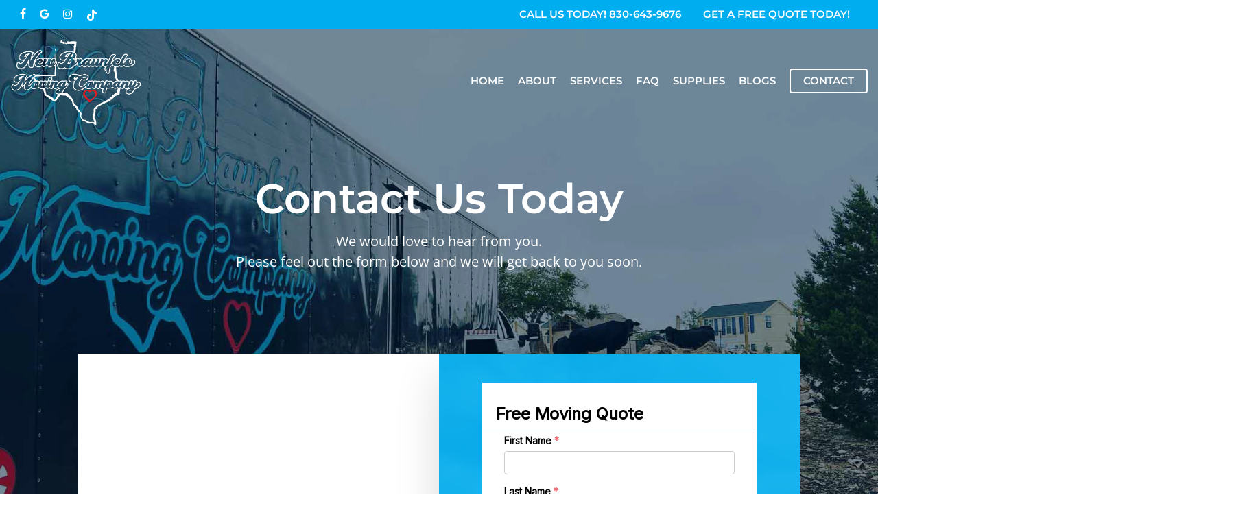

--- FILE ---
content_type: text/html; charset=utf-8
request_url: https://newbraunfelsmovingcompany.moveitpro.com/iframe/get_moving_quote?b_id=1127
body_size: 7262
content:
<style>
  .row {
    width: 100% !important;
  }

  .form {
    width: 100% !important;
  }

  #new_client {
    width: 100% !important;
  }
</style>
<!DOCTYPE html>
<html>
<head>
  <title>MoveItPro</title>
  <link href="/assets/favicon-f4334448be8362f50afc361736af33128eb20802a13571dd57ca89bdad15f671.ico" rel="shortcut icon" />

  <link href="https://fonts.googleapis.com/css?family=Roboto" rel="stylesheet">
  <link rel="stylesheet" href="/assets/bootstrap/bootstrap.min-2b5d9a814b0fffdfe654a195de6296bc689874910256e347f587bdd99ee2f116.css" />
  <link rel="stylesheet" href="/assets/bootstrap/font-awesome.min-925dedfdd1675cfda011a3a5779432da8c403460d3912d45067888d4e1620076.css" />
  <link rel="stylesheet" href="/assets/bootstrap/components-cc9e2de72516773d4009aaca99fbe51715d98c9d353f9ad6bc486839951ec1a0.css" />
  <link rel="stylesheet" href="/assets/bootstrap/datepicker-a9fb72f0d96bfa8fd5fc010b0ba4352b4c4ce493b2b736858e9cfbfcaaea1659.css" />
  <link rel="stylesheet" href="/assets/bootstrap/bootstrap-multiselect-0b700b1c8ae2368f2b215b3b0a3dd324820daa0fcdc5879dde9d374cffb2c277.css" />

  <script src="https://ajax.googleapis.com/ajax/libs/jquery/1.12.4/jquery.min.js"></script>

  <script src="/assets/bootstrap/bootstrap-b38817c3e3a3049abb1fc08dd6ae448b23330f8453226efdb074710209474f75.js"></script>
  <script src="/assets/bootstrap/datepicker-01cd3bf86245b38d0415b39e29f486b62189cc7b2c9de85511529341595db0bd.js"></script>
  <script src="/assets/bootstrap/bootstrap-multiselect-776034df0a0a88aacd2acb1bd7a006aa3cc4f9a7ccfe5923c5c936c77147bc1f.js"></script>
  <script src="/assets/bootstrap/bootstrap-multiselect-collapsible-groups-ba28a9c49cc93e5496a76501003ef7c750ef8f18156ed14198bef34a082a658f.js"></script>
  <script src="/assets/moment-7e2921305a1725e0478174c467af9c7419d7a1927608470ba373c202559f8310.js"></script>
  <script src="/assets/block-ui/block-ui-64ef54569b2266c11bcd8139080d79bb612cb131360f40eb80e66aa59f06b1f5.js"></script>

  <script src="/assets/nested_form-346342ea51c61ed0b90e52a98b7fe3bc8fef036f20eacfc3e43947d89d8db57b.js"></script>

  <script type="text/javascript" src="https://maps.googleapis.com/maps/api/js?key=AIzaSyCiks5DYuPnYL6u4epjqYC7P9uDolvDeyc&sensor=true&libraries=places"></script>
  <meta name="csrf-param" content="authenticity_token" />
<meta name="csrf-token" content="H1HQPuXr0K_TP-_jQsKRkjb2Q1X86uDYq0gOFQvNEepg4Ad-mLHdF5ypH2myNo8gel7djHVcItcXvzLjwqIeqQ" />
  <link rel="preconnect" href="https://fonts.googleapis.com">
  <link rel="preconnect" href="https://fonts.gstatic.com" crossorigin>
  <link href="https://fonts.googleapis.com/css2?family=Inter&display=swap" rel="stylesheet">
  <link href="https://fonts.googleapis.com/css2?family=Parisienne&display=swap" rel="stylesheet">
  <link href="https://fonts.googleapis.com/css2?family=Cormorant+Garamond&display=swap" rel="stylesheet">
  <link href="https://fonts.googleapis.com/css2?family=Patrick+Hand&display=swap" rel="stylesheet">

</head>
<body style="border-radius: 10px!important;">
<input type="hidden" name="map_key" id="map_key" value="AIzaSyCiks5DYuPnYL6u4epjqYC7P9uDolvDeyc" autocomplete="off" />
<div class="container monitor">
  <link rel="stylesheet" href="/assets/mail_loader-0c39ebc4bc428ba4b102e18237c59627838bb37542c8913df6849baaa043e0f1.css" />
<script src="/assets/common/verify_mail-51a2aeb43da248b06450a424f21151b07f987ad8fd539f2897b01bd005d536f0.js"></script>
<script src="/assets/iframe/get_moving_quote-ee421638311fea7c2cb3e1196b3ac89257a8cc87ec83de9162ba389f6bda35d9.js"></script>
<meta name="viewport" content="width=device-width, initial-scale=1" />
<link rel="preconnect" href="https://fonts.googleapis.com">
<link rel="preconnect" href="https://fonts.gstatic.com" crossorigin>
<link href="https://fonts.googleapis.com/css2?family=Inter&display=swap" rel="stylesheet">
<link href="https://fonts.googleapis.com/css2?family=Parisienne&display=swap" rel="stylesheet">
<link href="https://fonts.googleapis.com/css2?family=Cormorant+Garamond&display=swap" rel="stylesheet">
<link href="https://fonts.googleapis.com/css2?family=Patrick+Hand&display=swap" rel="stylesheet">
<link rel="preconnect" href="https://fonts.googleapis.com">
<link rel="preconnect" href="https://fonts.gstatic.com" crossorigin>
<link href="https://fonts.googleapis.com/css2?family=Inter:wght@100&display=swap" rel="stylesheet">
<style>
    .row {
        margin-right: 0px !important;
        margin-left: 0px !important;
    }

    .preview-body {
        background-color: #ffffff;
        font-family: Inter;
        color: black;
    }

    .get-estimate-btn, .consent_message {
        background-color: #0067c8;
        color: white;
    }


    .btn-box-shadow {
     box-shadow: 0 12px 16px 0 rgba(0, 0, 0, 0.10), 0 10px 5px 0 rgba(0, 0, 0, 0.12) !important;
    }

    .btn-border-radius {
     border-radius: 25px;
    }

    .container {
        width: 100%;
        max-width: 1000px;
        padding-left: 0px;
        padding-right: 0px;
    }

    @media screen and (max-width: 990px) and (min-width: 900px) {
        .container {
            width: 95%;
        }
    }

    @media screen and (max-width: 1250px) and (min-width: 991px) {
        .container {
            width: 93%;
        }
    }

    @media screen and (max-width: 1450px) and (min-width: 1251px) {
        .container {
            width: 86%;
        }
    }

    @media screen and (max-width: 1550px) and (min-width: 1451px) {
        .container {
            width: 81%;
        }
    }

    @media screen and (max-width: 1700px) and (min-width: 1551px) {
        .container {
            width: 75%;
        }
    }

    .margin-4 {
        margin: 4px;
    }

    .padding-l-r-5 {
        padding-right: 4%;
        padding-left: 4%;
    }

    .padding-l-3 {
        padding-left: 1%;
    }

    .border-head {
        border-bottom: 1px solid lightslategrey;
        margin-bottom: 1%;
        margin-top: 1%;

    }

    .padding-l-6 {
        padding-left: 6%;
        margin-top: 2%;
    }

    .dropdown-toggle {
        width: 90% !important;
        /*margin-left: -27% !important;*/
    }

    .select-type {
        /*margin-left: -15%;*/
        width: 95% !important;
    }

    .margin-top-3 {
        margin-top: 3%;
        margin-bottom: 2%;
    }

    .get-estimate-btn:hover {
        background-color: #0067c8;
        color: white;
    }

    .message-alert-box {
        width: 93%;
        margin-right: 3%;
        margin-left: 3%;
    }

    .padding-l-r-0 {
        padding-right: 0px;
        padding-left: 0px;
    }

    .padding-l-7 {
        padding-left: 7%;
    }

    .rounded-border {
        border: 1px solid transparent;
        border-radius: 15px !important;
    }

    .set-width {
        max-height: 175px;
        overflow: scroll;
    }

    .m-t-2 {
        margin-top: 2%;
    }


    .container {
        margin-top: 1% !important;
    }

    .m-top-5 {
        margin-top: 10px;
    }

    .flex_class{
        display: flex;
    }

    @media (min-width: 320px) and (max-width: 420px) {
        #client_contact_persons_attributes_0_phones_attributes_0_phone_type_id, #client_contact_persons_attributes_0_phones_attributes_0_number {
            max-width: 140px !important;
        }

        #client_contact_persons_attributes_0_phones_attributes_0_extension {
            max-width: 140px !important;
        }
        .flex_class{
            display: block;
        }
    }

    @media screen and (max-width: 1700px) and (min-width: 1250px) {
        .col-lg-2 {
            width: 23%;
        }
    }

</style>
<div class="container px-5">
  <div class="preview-body rounded-border">
    <div>
    </div>

    <form id="new_client" class="form " action="/iframe/get_moving_quote" accept-charset="UTF-8" method="post"><input type="hidden" name="authenticity_token" value="qCC20n05inAP7Aihl1WUS8G6HslaLa36Kszvq_-yBdPcXxenKdLaUU_JQExwPq-q5MwlZNBxIbKNyqZW5KRebQ" autocomplete="off" />
      <input type="hidden" name="b_id" id="b_id" value="1127" autocomplete="off" />
      <div class="padding-l-3 border-head my-2">
        <div class="row">
          <div class="col-sm-12 col-md-6 col-lg-6">
            <h3><b>Free Moving Quote</b></h3>
          </div>
          <div class="col-sm-12 col-md-6 col-lg-6 m-top-5">
            
          </div>
        </div>
      </div>
      <div class="padding-l-r-5">
        <input value="I2pAeoUtG1IQOj3ssN9pbA==" autocomplete="off" type="hidden" name="client[company_branch_id]" id="client_company_branch_id" />
        <div class="fields">
          <div class="row d-flex justify-content-center">
            <!--   first name-->
            <div class="form-group form-group-md  col-sm-12 col-md-6">
              <label class="control-label">First Name
                <span class="text-danger">*</span></label>
              <input required="required" class="form-control" maxlength="100" size="100" type="text" name="client[contact_persons_attributes][0][first_name]" id="client_contact_persons_attributes_0_first_name" />
            </div>

            <!--   Last name-->
            <div class="form-group form-group-md  col-sm-12 col-md-6">
              <label class="control-label">Last Name
                <span class="text-danger">*</span></label>
              <input required="required" class="form-control" maxlength="100" size="100" type="text" name="client[contact_persons_attributes][0][last_name]" id="client_contact_persons_attributes_0_last_name" />
            </div>

            <!--email-->
            <div class="form-group form-group-md  col-sm-12 col-md-6">
              <label class="control-label">E-mail<span class="text-danger">*</span></label>
              <input class="form-control" type="email" required="required" onfocusout="check_mail5(this ,false, 1014);" name="client[contact_persons_attributes][0][mail]" id="client_contact_persons_attributes_0_mail" />
              <div class="loading2" style="display: none">
                <div class="cssload-loading">
                  <a href='#' style="color: rgb(0,179,213)">Loading</a>
                  <i></i><i></i><i></i><i></i>
                </div>
              </div>
            </div>

            <!-- referred by-->
            <div class="form-group form-group-md col-xs-12 col-sm-12 col-md-6">
              <label class="control-label">Referred By
                <span class="text-danger">*</span></label>
              <select required="required" onchange="setOrRemoveDisabled();" class="form-control" id="prospect_referred_select" name="client[referred_by_id]"><option value="">Select</option>
<option value="40580">Coldwell Banker D&#39;Ann Harper, Realtors</option>
<option value="19824">Elan Westpointe</option>
<option value="20261">Facebook</option>
<option value="21091">Family/Friend</option>
<option value="19825">Google</option>
<option value="19826">Instagram</option>
<option value="40579">Keller Williams Heritage</option>
<option value="22901">Larkspur</option>
<option value="19818">Mover</option>
<option value="20263">NB Pool &amp; Spa</option>
<option value="19820">Realtor</option>
<option value="20144">Referral</option>
<option value="20262">The Blake</option>
<option value="20260">Used Before</option>
<option value="19827">Yelp</option></select>
            </div>
          </div>

          <!--phone-->
            <div class="row ">
              <div class="form-group form-group-md ms-0">
                <label class="control-label" style="margin-left: 13px" id="phone-label">Phone
                  <span class="text-danger">*</span></label>
                <div>
                  <div class="fields">
                    <div class="flex_class form-group form-group-md col-xs-12 col-sm-12 col-md-6 ms-0">
                      <div>
                        <select required="required" onchange="javascript: onChangePhoneType(this);" class="btn btn-default" style="max-width: 125px" name="client[contact_persons_attributes][0][phones_attributes][0][phone_type_id]" id="client_contact_persons_attributes_0_phones_attributes_0_phone_type_id"><option value="">Select One</option>
<option selected="selected" value="1">Mobile Phone</option>
<option value="2">Business phone</option>
<option value="3">Home phone</option>
<option value="4">Fax</option>
<option value="5">Call Center Contact</option>
<option value="6">Call Center Contact Unassigned</option></select>
                      </div>
                      <div>
                        <input class="form-control" onchange="javascript: onChangePhone(this,
                                             &#39;(###) ###-####&#39;);" placeholder="Enter Number" required="required" type="text" name="client[contact_persons_attributes][0][phones_attributes][0][number]" id="client_contact_persons_attributes_0_phones_attributes_0_number" />
                      </div>

                      <div style="display: none">
                        <input class="col-lg-3 col-md-3 col-sm-3 small contact_info_field extension
                                         form-control set_width" style="display: none" maxlength="6" placeholder="Extension" size="6" type="text" value="" name="client[contact_persons_attributes][0][phones_attributes][0][extension]" id="client_contact_persons_attributes_0_phones_attributes_0_extension" />
                      </div>
                    </div>
</div>                </div>
              </div>
            </div>
</div>      </div>
        <div class="fields">
          <input type="hidden" name="date_format_type" id="date_format_type" value="mm-dd-yyyy" autocomplete="off" />
          <!--          <div class="container-fluid">-->


          <div class="padding-l-r-5 row">
            <!--   service date-->
              <div class="col-sm-12 col-md-6 m-t-2">
                <label class="control-label"> Approximate Move Date
                  <span class="text-danger">*</span></label>
                <input value="01-30-2026" class="check_field form-control date-picker" required="required" readonly="readonly" type="text" name="client[estimates_attributes][0][service_date]" id="client_estimates_attributes_0_service_date" />
              </div>

            <!--  type of service-->
              <div class="col-sm-12 col-md-6 m-t-2">
                <label class="control-label">Type Of Service
                  <span class="text-danger">*</span></label>

                <select class="form-control custom-select" name="client[estimates_attributes][0][type_of_service_id]" id="client_estimates_attributes_0_type_of_service_id"><option value="10594">Residential Move</option>
<option value="10595">Commercial Move</option>
<option value="10596">Junk Removal / Hauling</option>
<option value="10597">Labor Only / Packing</option>
<option value="10598">Delivery Only</option>
<option value="10599">Labor Only / Loading</option>
<option value="10600">Labor Only /Unloading</option>
<option value="10601">Interstate/NVL</option>
<option value="10602">Storage / Move Out</option>
<option value="10603">Broker</option>
<option value="10604">Packing Only</option>
<option value="14483">Spa Delivery</option>
<option value="14484">Long Distance</option>
<option value="16259">Spa Relocation</option>
<option value="16260">Labor Only/ Internal Move</option>
<option value="16683">Storage / Move In</option>
<option value="16684">Apartment Move</option>
<option value="16980">Specialty Item Move</option>
<option value="17081">Full Service Move</option></select>
              </div>

            <!--  origin address-->
            <div class="col-6 col-sm-12 col-lg-6 col-md-6 m-t-2 col-xs-12">
              <label class="control-label"> Origin Address or Zip Code<span class="text-danger">*</span></label>
              <input required="required" class="zip_text_field form-control estimate-address" type="text" name="client[estimates_attributes][0][origin_zip]" id="client_estimates_attributes_0_origin_zip" />
            </div>

            <!--              origin floor start-->
              <div class="col-md-6 col-sm-12 col-lg-6 col-xs-12 m-t-2">
                <label class="control-label">Origin Floor<span class="text-danger">*</span></label>
                <div class="row">
                  <div class="col-md-4 col-lg-4 col-sm-12  padding-l-r-0">
                    <select required="required" style="width:22%" class="btn btn-default select-type" name="client[estimates_attributes][0][origin_type_id]" id="client_estimates_attributes_0_origin_type_id"><option value="">Select</option>
<option value="2343">Apartment</option>
<option value="2344">Condo</option>
<option value="2345">Dock Height</option>
<option value="2346">House</option>
<option value="2347">Nursing Home</option>
<option value="2348">Office Building</option>
<option value="2349">Senior Community</option>
<option value="2350">Storage</option>
<option value="2351">Town House</option>
<option value="2352">Warehouse</option>
<option value="15242">Duplex</option></select>
                  </div>
                  <div class="col-md-4 col-sm-6 col-lg-4 padding-l-r-0">
                      <input name="client[estimates_attributes][0][origin_floors][]" type="hidden" value="" autocomplete="off" /><select multiple="multiple" class="multiselect form-control custom-scroll floors" name="client[estimates_attributes][0][origin_floors][]" id="client_estimates_attributes_0_origin_floors"><option value="1">1</option>
<option value="2">2</option>
<option value="3">3</option>
<option value="4">4</option>
<option value="5">5</option>
<option value="6">6</option>
<option value="7">7</option>
<option value="8">8</option>
<option value="9">9</option>
<option value="10">10</option>
<option value="11">11</option>
<option value="12">12</option>
<option value="13">13</option>
<option value="14">14</option>
<option value="15">15</option>
<option value="16">16</option>
<option value="17">17</option>
<option value="18">18</option>
<option value="19">19</option>
<option value="20">20</option>
<option value="21">21</option>
<option value="22">22</option>
<option value="23">23</option>
<option value="24">24</option>
<option value="25">25</option>
<option value="26">26</option>
<option value="27">27</option>
<option value="28">28</option>
<option value="29">29</option>
<option value="30">30</option>
<option value="31">31</option>
<option value="32">32</option>
<option value="33">33</option>
<option value="34">34</option>
<option value="35">35</option></select>
                  </div>
                  <div class=" col-md-4 col-sm-6 col-lg-4 padding-l-7">
                    <div class=" elevator-checkbox col" style="display: none;" id="origin-checkbox">
                      <span class="hidden-sm hidden-md hidden-lg"><br></span>
                      <label><input name="client[estimates_attributes][0][origin_elevator]" type="hidden" value="0" autocomplete="off" /><input class="elevator" type="checkbox" value="1" name="client[estimates_attributes][0][origin_elevator]" id="client_estimates_attributes_0_origin_elevator" />
                        Elevator
                      </label>
                    </div>
                  </div>
                </div>
              </div>

            <!--destination address-->
            <div class="form-group form-group-md col-sm-12 col-lg-6 col-md-6 m-t-2 col-xs-12">
              <label class="control-label">
                Destination Address or Zip Code <span class="text-danger">*</span>
              </label>
              <input required="required" class="zip_text_field form-control estimate-address" type="text" name="client[estimates_attributes][0][destination_zip]" id="client_estimates_attributes_0_destination_zip" />
            </div>

            <!--              Destination floor start-->
              <div class="form-group-md col-md-6 col-sm-12 col-lg-6 col-xs-12 m-t-2">
                <label class="control-label">Destination Floor<span class="text-danger">*</span></label>
                <div class="row">
                  <div class="col-md-4 col-lg-4 col-sm-12  padding-l-r-0">
                    <select required="required" style="width:22%" class="btn btn-default select-type" name="client[estimates_attributes][0][destination_type_id]" id="client_estimates_attributes_0_destination_type_id"><option value="">Select</option>
<option value="2343">Apartment</option>
<option value="2344">Condo</option>
<option value="2345">Dock Height</option>
<option value="2346">House</option>
<option value="2347">Nursing Home</option>
<option value="2348">Office Building</option>
<option value="2349">Senior Community</option>
<option value="2350">Storage</option>
<option value="2351">Town House</option>
<option value="2352">Warehouse</option>
<option value="15242">Duplex</option></select>
                  </div>
                  <div class="col-md-4 col-sm-6 padding-l-r-0">
                      <input name="client[estimates_attributes][0][destination_floors][]" type="hidden" value="" autocomplete="off" /><select multiple="multiple" class="multiselect form-control" name="client[estimates_attributes][0][destination_floors][]" id="client_estimates_attributes_0_destination_floors"><option value="1">1</option>
<option value="2">2</option>
<option value="3">3</option>
<option value="4">4</option>
<option value="5">5</option>
<option value="6">6</option>
<option value="7">7</option>
<option value="8">8</option>
<option value="9">9</option>
<option value="10">10</option>
<option value="11">11</option>
<option value="12">12</option>
<option value="13">13</option>
<option value="14">14</option>
<option value="15">15</option>
<option value="16">16</option>
<option value="17">17</option>
<option value="18">18</option>
<option value="19">19</option>
<option value="20">20</option>
<option value="21">21</option>
<option value="22">22</option>
<option value="23">23</option>
<option value="24">24</option>
<option value="25">25</option>
<option value="26">26</option>
<option value="27">27</option>
<option value="28">28</option>
<option value="29">29</option>
<option value="30">30</option>
<option value="31">31</option>
<option value="32">32</option>
<option value="33">33</option>
<option value="34">34</option>
<option value="35">35</option></select>
                  </div>
                  <div class="col-md-4 col-sm-6 padding-l-7">
                    <div class="elevator-checkbox" style="display: none;" id="destination-checkbox">
                      <span class="hidden-sm hidden-md hidden-lg"><br></span>
                      <label><input name="client[estimates_attributes][0][destination_elevator]" type="hidden" value="0" autocomplete="off" /><input class="elevator" type="checkbox" value="1" name="client[estimates_attributes][0][destination_elevator]" id="client_estimates_attributes_0_destination_elevator" />
                        Elevator</label>
                    </div>
                  </div>
                </div>
              </div>
          </div>
          <!--div row end -->

          <div class="padding-l-r-5 row">
            <!--hidden fields-->
            <input value="3" autocomplete="off" type="hidden" name="client[estimates_attributes][0][estimate_status_id]" id="client_estimates_attributes_0_estimate_status_id" />
            
            <input value="zC2zlvzNtk5xJwQRU6U/bA==" autocomplete="off" type="hidden" name="client[estimates_attributes][0][company_id]" id="client_estimates_attributes_0_company_id" />
            <input value="2" autocomplete="off" type="hidden" name="client[estimates_attributes][0][moving_people]" id="client_estimates_attributes_0_moving_people" />
            <input value="1" autocomplete="off" type="hidden" name="client[estimates_attributes][0][moving_trucks]" id="client_estimates_attributes_0_moving_trucks" />
            <input value="1" autocomplete="off" type="hidden" name="client[estimates_attributes][0][page_visited]" id="client_estimates_attributes_0_page_visited" />
            <input value="true" autocomplete="off" type="hidden" name="client[estimates_attributes][0][from_nested_form]" id="client_estimates_attributes_0_from_nested_form" />
            <!--To check if estimate is going to be saved from nested attributes so that to skip validation-->

</div>        <div class="row">
          <div class="col-12 col-md-5 padding-l-6">
            <span class="captcha"><script src="https://www.recaptcha.net/recaptcha/api.js" async defer ></script>
<div data-sitekey="6LeqEjoUAAAAAJ8Y11Jewa-zeG9pMy9_LHVjZTAl" class="g-recaptcha "></div>
          <noscript>
            <div>
              <div style="width: 302px; height: 422px; position: relative;">
                <div style="width: 302px; height: 422px; position: absolute;">
                  <iframe
                    src="https://www.recaptcha.net/recaptcha/api/fallback?k=6LeqEjoUAAAAAJ8Y11Jewa-zeG9pMy9_LHVjZTAl"
                    name="ReCAPTCHA"
                    style="width: 302px; height: 422px; border-style: none; border: 0; overflow: hidden;">
                  </iframe>
                </div>
              </div>
              <div style="width: 300px; height: 60px; border-style: none;
                bottom: 12px; left: 25px; margin: 0px; padding: 0px; right: 25px;
                background: #f9f9f9; border: 1px solid #c1c1c1; border-radius: 3px;">
                <textarea id="g-recaptcha-response" name="g-recaptcha-response"
                  class="g-recaptcha-response"
                  style="width: 250px; height: 40px; border: 1px solid #c1c1c1;
                  margin: 10px 25px; padding: 0px; resize: none;">
                </textarea>
              </div>
            </div>
          </noscript>
</span>
            <span class="humanizer" style="display: none;">
              *<label for="client_humanizer_answer">What is the last month of the year?</label>
              <input value="8" autocomplete="off" type="hidden" name="client[humanizer_question_id]" id="client_humanizer_question_id" />
              <input class="form-control" type="text" name="client[humanizer_answer]" id="client_humanizer_answer" />
          </span>
          </div>
        </div>
        <div class="col text-center preview-body">
          <input type="submit" name="commit" value="GET ESTIMATE NOW" class="btn verify get-estimate-btn btn-border-radius btn-box-shadow padding-l-r-5 margin-top-3" style="" id="estimate_btn" data-disable-with="GET ESTIMATE NOW" />
        </div>
        </div>
        <input type="hidden" name="origin_floor" id="origin_floor" value="true" autocomplete="off" />
        <input type="hidden" name="destination_floor" id="destination_floor" value="true" autocomplete="off" />
</form>  </div>
</div>


<script>
    $(document).ready(function () {
        $('#client_estimates_attributes_0_destination_floors,#client_estimates_attributes_0_origin_floors').multiselect({
            buttonWidth: '150px',
            buttonText: function (options, select) {
                if (options.length === 0) {
                    return 'Select Floors';
                } else if (options.length > 10) {
                    return 'More than 10 selected';
                } else {
                    var labels = [];
                    options.each(function () {
                        if (labels.length < 3) {
                            if ($(this).attr('label') !== undefined) {
                                labels.push($(this).attr('label'));
                            } else {
                                labels.push($(this).html());
                            }
                        }
                    });
                    if (labels.length < 3) {
                        return 'Floors ' + labels.join(', ');
                    } else {
                        return 'Floors ' + labels.join(', ') + '...';
                    }
                }
            }
        });

        if ($('#client_estimates_attributes_0_origin_floors').val() != null &&
            $('#client_estimates_attributes_0_origin_floors').val() != "1" &&
            $('#client_estimates_attributes_0_origin_floors').val().length >= 1) {
            $("#origin-checkbox").show();
        }
        //
        if ($('#client_estimates_attributes_0_destination_floors').val() != null &&
            $('#client_estimates_attributes_0_origin_floors').val() != "1" &&
            $('#client_estimates_attributes_0_destination_floors').val().length >= 1) {
            $("#destination-checkbox").show();
        }

        $('#client_estimates_attributes_0_origin_floors').change(function (event) {
            if ($(this).val() != null && $(this).val() != "1" && $(this).val().length >= 1) {
                $("#origin-checkbox").show();
            } else {
                $("#origin-checkbox").hide();
            }
        });

        /*var destination_selection = null;*/
        $('#client_estimates_attributes_0_destination_floors').change(function (event) {
            if ($(this).val() != null && $(this).val() != "1" && $(this).val().length >= 1) {
                $("#destination-checkbox").show();
                /*$(this).val(destination_selection);*/
            } else {
                /*destination_selection = $(this).val();*/
                $("#destination-checkbox").hide();
            }
        });

        //=======get and pass extra parameters to method===starts=====DB-4393//
        var urlParams = new URLSearchParams(window.location.search);
        // Iterate through the parameters and add them to the form
        urlParams.forEach(function(value, key) {
            // Create hidden input fields with the parameter name and value
            $('<input>').attr({
                type: 'hidden',
                name: key,
                value: value
            }).appendTo('form');
        });
        //=========get and pass extra parameters to method===ends=============//
    })
    if (navigator.userAgent.indexOf("Safari") != -1 && navigator.userAgent.indexOf('Chrome') == -1) { // if safari browser, issue with captch on safari
        $(".captcha").hide()
        $(".humanizer").show()
    }

    function setOrRemoveDisabled() {
        if ($('#prospect_referred_select')[0].selectedIndex != 0) {
            $('#estimate_btn').removeAttr('disabled');
            $('#create_btn').removeAttr('disabled');
        } else {
            $('#estimate_btn').attr('disabled', 'disabled');
            $('#create_btn').attr('disabled', 'disabled');
        }
    }

    $(function () {
        // var dateToday = new Date();
        // dateToday.setDate(dateToday.getDate());
        // $('.date-picker').datepicker({
        //     autoclose: true,
        //     startDate: dateToday,
        //     clearBtn: true,
        //     format: 'mm-dd-yyyy'
        // })
        var data_format_var = $("#date_format_type").val();
        $('.date-picker').datepicker({format: data_format_var});
        // var service_date = moment($('.date-picker').val(), "YYYY-MM-DD").format('MM-DD-YYYY');
        // $('.date-picker').datepicker('update', service_date);

    });

    $(".check_field").keydown(function (event) {
        return false;
    });

    // disable submit button after onclick. onclick function does not worked for chrome. So this code used.
    $("form").submit(function () {
        var count = 0
        if ($('#client_contact_persons_attributes_0_first_name').val().trim() == '' ||
            $('#client_contact_persons_attributes_0_last_name').val().trim() == '') {
            alert('Please Enter Name');
            event.preventDefault();
            return false;
        }
        $('.estimate-address').each(function () {
            if ($(this).val().trim() == "") {
                count += 1
                event.preventDefault();
                alert('Please Enter Address')
                return false;
            }
        })
        if (count != 0) {
            return false;
        }
        if ($('#origin_floor').val() == 'true' && $('#client_estimates_attributes_0_origin_floors').val() == null) {
            alert('Please Select Floors');
            return false;
        }
        if ($('#destination_floor').val() == 'true' &&
            $('#client_estimates_attributes_0_destination_floors').val() == null) {
            alert('Please Select Floors');
            return false;
        }

        // Check if captcha is visible (reCAPTCHA)
        if ($('.captcha').is(':visible')) {
            if (grecaptcha && grecaptcha.getResponse().length === 0) {
                alert('Please complete the CAPTCHA');
                return false;
            }
        }

        // Check if humanizer is visible
        if ($('.humanizer').is(':visible')) {
            if ($('input[name="client[humanizer_answer]"]').val().trim() === '') {
                alert('Please answer the humanizer question');
                return false;
            }
        }
        if (count == 0) {
            $('#estimate_btn').attr('disabled', 'disabled');
        }
        submit_short_form()
    });

    $(window).load(function () {
        // $('form').get(0).reset(); //clear form data on page load
    });

    function submit_short_form() {
        let thanku_page_link = ''
        if (confirm) {
            if (thanku_page_link != "") {
                window.open(thanku_page_link)
            }
        }
    }
</script>


</div>
<div class="row" id="iframe-footer" style="width: 100%; text-align: center; padding: 15px 3px">
  <a href="http://www.moveitpro.com/" target="_blank" style="text-decoration: none;">Powered By MoveitPro™ Moving Software</a>
</div>
</body>

<script>
//     $(document).ready(function () {
//         $("iframe").width($(".monitor").width());
//     });

function formatPhone(phone, format) {
    phone  = phone.match(/\d/g).join("")
    if (phone.length != 10)
        return phone;
    var x = '', j = 0;
    for (i = 0; i < format.length; i++) {
        if (format[i] == '#') {
            x = x + phone[j++];
        } else {
            x = x + format[i];
        }

    }
    return x;
}

function onChangePhone(element, format) {
    var number = (element.value).match(/\d/g).join("");
    if (number.length > 0)
        element.value = formatPhone(number, format);
}

</script>

</html>


--- FILE ---
content_type: text/css
request_url: https://newbraunfelsmovingcompany.moveitpro.com/assets/mail_loader-0c39ebc4bc428ba4b102e18237c59627838bb37542c8913df6849baaa043e0f1.css
body_size: 163
content:
.loading1{border:16px solid #ECF1EF;border-top:16px solid #09DDFA;border-bottom:16px solid #09DDFA;border-radius:50%;width:15px;height:15px;animation:spin 2s linear infinite}@keyframes spin{0%{transform:rotate(0deg)}100%{transform:rotate(360deg)}}.cssload-loading i{width:12px;height:12px;display:inline-block;border-radius:50%;background:#00b3d5}.cssload-loading i:first-child{opacity:0;animation:cssload-loading-ani2 0.8s linear infinite;-o-animation:cssload-loading-ani2 0.8s linear infinite;-ms-animation:cssload-loading-ani2 0.8s linear infinite;-webkit-animation:cssload-loading-ani2 0.8s linear infinite;-moz-animation:cssload-loading-ani2 0.8s linear infinite;transform:translate(-12px);-o-transform:translate(-12px);-ms-transform:translate(-12px);-webkit-transform:translate(-12px);-moz-transform:translate(-12px)}.cssload-loading i:nth-child(2),.cssload-loading i:nth-child(3){animation:cssload-loading-ani3 0.8s linear infinite;-o-animation:cssload-loading-ani3 0.8s linear infinite;-ms-animation:cssload-loading-ani3 0.8s linear infinite;-webkit-animation:cssload-loading-ani3 0.8s linear infinite;-moz-animation:cssload-loading-ani3 0.8s linear infinite}.cssload-loading i:last-child{animation:cssload-loading-ani1 0.8s linear infinite;-o-animation:cssload-loading-ani1 0.8s linear infinite;-ms-animation:cssload-loading-ani1 0.8s linear infinite;-webkit-animation:cssload-loading-ani1 0.8s linear infinite;-moz-animation:cssload-loading-ani1 0.8s linear infinite}@keyframes cssload-loading-ani1{100%{transform:translate(25px);opacity:0}}@-o-keyframes cssload-loading-ani1{100%{-o-transform:translate(25px);opacity:0}}@-ms-keyframes cssload-loading-ani1{100%{-ms-transform:translate(25px);opacity:0}}@-webkit-keyframes cssload-loading-ani1{100%{-webkit-transform:translate(25px);opacity:0}}@-moz-keyframes cssload-loading-ani1{100%{-moz-transform:translate(25px);opacity:0}}@keyframes cssload-loading-ani2{100%{transform:translate(12px);opacity:1}}@-o-keyframes cssload-loading-ani2{100%{-o-transform:translate(12px);opacity:1}}@-ms-keyframes cssload-loading-ani2{100%{-ms-transform:translate(12px);opacity:1}}@-webkit-keyframes cssload-loading-ani2{100%{-webkit-transform:translate(12px);opacity:1}}@-moz-keyframes cssload-loading-ani2{100%{-moz-transform:translate(12px);opacity:1}}@keyframes cssload-loading-ani3{100%{transform:translate(12px)}}@-o-keyframes cssload-loading-ani3{100%{-o-transform:translate(12px)}}@-ms-keyframes cssload-loading-ani3{100%{-ms-transform:translate(12px)}}@-webkit-keyframes cssload-loading-ani3{100%{-webkit-transform:translate(12px)}}@-moz-keyframes cssload-loading-ani3{100%{-moz-transform:translate(12px)}}


--- FILE ---
content_type: text/css
request_url: https://newbraunfelsmovingcompany.moveitpro.com/assets/bootstrap/components-cc9e2de72516773d4009aaca99fbe51715d98c9d353f9ad6bc486839951ec1a0.css
body_size: 71204
content:
div,svg,input,select,textarea,span,img,table,label,td,th,p,a,button,ul,code,pre,li{-moz-border-radius:0 !important}.img-circle{border-radius:50% !important}.img-rounded{border-radius:6px !important}body{padding:0px !important;margin:0px !important;direction:"ltr"}@-webkit-viewport{width:device-width}@-moz-viewport{width:device-width}@-ms-viewport{width:device-width}@-o-viewport{width:device-width}@viewport{width:device-width}@-ms-viewport{width:auto !important}.md-shadow-z-1{box-shadow:0 1px 3px rgba(0,0,0,0.1),0 1px 2px rgba(0,0,0,0.18)}.md-shadow-z-1-i{box-shadow:0 1px 3px rgba(0,0,0,0.1),0 1px 2px rgba(0,0,0,0.18) !important}.md-shadow-z-1-hover{box-shadow:0 1px 3px rgba(0,0,0,0.14),0 1px 2px rgba(0,0,0,0.22)}.md-shadow-z-2{box-shadow:0 3px 6px rgba(0,0,0,0.16),0 3px 6px rgba(0,0,0,0.22)}.md-shadow-z-2-i{box-shadow:0 3px 6px rgba(0,0,0,0.16),0 3px 6px rgba(0,0,0,0.22) !important}.md-shadow-z-2-hover{box-shadow:0 3px 6px rgba(0,0,0,0.2),0 3px 6px rgba(0,0,0,0.26)}.md-shadow-z-3{box-shadow:0 8px 18px rgba(0,0,0,0.18),0 6px 6px rgba(0,0,0,0.23)}.md-shadow-z-3-i{box-shadow:0 8px 18px rgba(0,0,0,0.18),0 6px 6px rgba(0,0,0,0.24) !important}.md-shadow-z-3-hover{box-shadow:0 8px 18px rgba(0,0,0,0.22),0 6px 6px rgba(0,0,0,0.26)}.md-shadow-z-4{box-shadow:0 14px 28px rgba(0,0,0,0.26),0 10px 10px rgba(0,0,0,0.22)}.md-shadow-z-4-i{box-shadow:0 14px 28px rgba(0,0,0,0.26),0 10px 10px rgba(0,0,0,0.22) !important}.md-shadow-z-5{box-shadow:0 19px 38px rgba(0,0,0,0.28),0 15px 12px rgba(0,0,0,0.22)}.md-shadow-z-5-i{box-shadow:0 19px 38px rgba(0,0,0,0.28),0 15px 12px rgba(0,0,0,0.22) !important}.md-shadow-none{box-shadow:none !important}.md-click-circle{display:block;position:absolute;background:rgba(0,0,0,0.2);border-radius:50%;opacity:0;-webkit-animation:scale(0);-moz-transform:scale(0);transform:scale(0)}.md-click-circle.md-click-animate{-webkit-animation:mdClickEffect 0.65s linear;-moz-animation:mdClickEffect 0.65s linear;animation:mdClickEffect 0.65s linear}@-webkit-keyframes mdClickEffect{0%{opacity:1;-webkit-transform:scale(0)}100%{opacity:0 !important;-webkit-transform:scale(2.5)}}@-moz-keyframes mdClickEffect{0%{opacity:1;-webkit-transform:scale(0)}100%{opacity:0 !important;-moz-transform:scale(2.5)}}@keyframes mdClickEffect{0%{opacity:1;-webkit-transform:scale(0)}100%{opacity:0 !important;transform:scale(2.5)}}.form-group.form-md-line-input{position:relative;margin:0 0 35px 0;padding-top:20px}.form-horizontal .form-group.form-md-line-input{padding-top:10px;margin-bottom:20px;margin:0 -15px 20px -15px}.form-horizontal .form-group.form-md-line-input>label{padding-top:5px;font-size:14px;color:#888888;opacity:1;filter:alpha(opacity=100)}.form-group.form-md-line-input .form-control{background:none;border:0;border-bottom:1px solid #c2cad8;-webkit-border-radius:0;-moz-border-radius:0;-ms-border-radius:0;-o-border-radius:0;border-radius:0;color:#555555;box-shadow:none;padding-left:0;padding-right:0;font-size:14px}.form-group.form-md-line-input .form-control::-moz-placeholder{color:#999;opacity:1}.form-group.form-md-line-input .form-control:-ms-input-placeholder{color:#999}.form-group.form-md-line-input .form-control::-webkit-input-placeholder{color:#999}.form-group.form-md-line-input .form-control.form-control-static{border-bottom:0}.form-group.form-md-line-input .form-control.input-sm{font-size:14px;padding:6px 0}.form-group.form-md-line-input .form-control.input-lg{font-size:20px;padding:14px 0}.form-group.form-md-line-input .form-control ~ label,.form-group.form-md-line-input .form-control ~ .form-control-focus{width:100%;position:absolute;left:0;bottom:0;pointer-events:none}.form-horizontal .form-group.form-md-line-input .form-control ~ label,.form-horizontal .form-group.form-md-line-input .form-control ~ .form-control-focus{width:auto;left:15px;right:15px}.form-group.form-md-line-input .form-control ~ label:after,.form-group.form-md-line-input .form-control ~ .form-control-focus:after{content:'';position:absolute;z-index:5;bottom:0;left:50%;width:0;height:2px;width:0;visibility:hidden;transition:0.2s ease all}.form-group.form-md-line-input .form-control ~ label{top:0;margin-bottom:0;font-size:14px;color:#888888;opacity:1;filter:alpha(opacity=100)}.form-group.form-md-line-input .form-control ~ .help-block-error{opacity:1;filter:alpha(opacity=100)}.form-group.form-md-line-input .form-control.edited:not([readonly]) ~ label,.form-group.form-md-line-input .form-control.edited:not([readonly]) ~ .form-control-focus,.form-group.form-md-line-input .form-control:focus:not([readonly]) ~ label,.form-group.form-md-line-input .form-control:focus:not([readonly]) ~ .form-control-focus{color:#888888}.form-group.form-md-line-input .form-control.edited:not([readonly]) ~ label:after,.form-group.form-md-line-input .form-control.edited:not([readonly]) ~ .form-control-focus:after,.form-group.form-md-line-input .form-control:focus:not([readonly]) ~ label:after,.form-group.form-md-line-input .form-control:focus:not([readonly]) ~ .form-control-focus:after{visibility:visible;left:0;width:100%;background:#36c6d3}.form-group.form-md-line-input .form-control.edited:not([readonly]) ~ label,.form-group.form-md-line-input .form-control:focus:not([readonly]) ~ label{opacity:1;filter:alpha(opacity=100)}.form-group.form-md-line-input .form-control.edited:not([readonly]) ~ .help-block,.form-group.form-md-line-input .form-control:focus:not([readonly]) ~ .help-block{color:#36c6d3;opacity:1;filter:alpha(opacity=100)}.form-group.form-md-line-input .form-control.edited:not([readonly]) ~ .help-block-error,.form-group.form-md-line-input .form-control:focus:not([readonly]) ~ .help-block-error{opacity:0;filter:alpha(opacity=0)}.form-group.form-md-line-input .form-control.edited:not([readonly]):not(:focus) ~ .help-block{opacity:0;filter:alpha(opacity=0)}.form-group.form-md-line-input .form-control.edited:not([readonly]):not(:focus) ~ .help-block-error{opacity:0;filter:alpha(opacity=0)}.form-group.form-md-line-input .form-control[readonly],.form-group.form-md-line-input .form-control[disabled],fieldset[disabled] .form-group.form-md-line-input .form-control{background:none;cursor:not-allowed;border-bottom:1px dashed #c2cad8}.form-group.form-md-line-input.form-md-floating-label .form-control ~ label{font-size:16px;top:25px;transition:0.2s ease all;color:#999}.form-group.form-md-line-input.form-md-floating-label .form-control[readonly] ~ label,.form-group.form-md-line-input.form-md-floating-label .form-control.edited ~ label,.form-group.form-md-line-input.form-md-floating-label .form-control.form-control-static ~ label,.form-group.form-md-line-input.form-md-floating-label .form-control:focus:not([readonly]) ~ label,.form-group.form-md-line-input.form-md-floating-label .form-control.focus:not([readonly]) ~ label{top:0;font-size:13px}.form-group.form-md-line-input.form-md-floating-label .form-control.input-sm ~ label{font-size:14px;top:24px}.form-group.form-md-line-input.form-md-floating-label .form-control.input-sm[readonly] ~ label,.form-group.form-md-line-input.form-md-floating-label .form-control.input-sm.form-control-static ~ label,.form-group.form-md-line-input.form-md-floating-label .form-control.input-sm.edited ~ label,.form-group.form-md-line-input.form-md-floating-label .form-control.input-sm:focus:not([readonly]) ~ label,.form-group.form-md-line-input.form-md-floating-label .form-control.input-sm.focus:not([readonly]) ~ label{top:0;font-size:13px}.form-group.form-md-line-input.form-md-floating-label .form-control.input-lg ~ label{font-size:20px;top:30px}.form-group.form-md-line-input.form-md-floating-label .form-control.input-lg[readonly] ~ label,.form-group.form-md-line-input.form-md-floating-label .form-control.input-lg.edited ~ label,.form-group.form-md-line-input.form-md-floating-label .form-control.input-lg.form-control-static ~ label,.form-group.form-md-line-input.form-md-floating-label .form-control.input-lg:focus:not([readonly]) ~ label,.form-group.form-md-line-input.form-md-floating-label .form-control.input-lg.focus:not([readonly]) ~ label{top:0;font-size:13px}.form-group.form-md-line-input.form-md-floating-label .input-icon>label{padding-left:34px}.form-group.form-md-line-input.form-md-floating-label .input-icon.right>label{padding-left:0;padding-right:34px}.form-group.form-md-line-input.form-md-floating-label .input-group.left-addon label{padding-left:34px}.form-group.form-md-line-input.form-md-floating-label .input-group.right-addon label{padding-right:34px}.form-group.form-md-line-input+.input-icon{padding-top:0}.form-group.form-md-line-input .help-block{position:absolute;margin:2px 0 0 0;opacity:0;filter:alpha(opacity=0);font-size:13px}.form-group.form-md-line-input>.input-icon>i{left:0;bottom:0;margin:9px 2px 10px 10px;color:#888888}.form-group.form-md-line-input>.input-icon.input-icon-lg>i{top:6px}.form-group.form-md-line-input>.input-icon.input-icon-sm>i{top:-1px}.form-group.form-md-line-input>.input-icon .form-control{padding-left:34px}.form-group.form-md-line-input>.input-icon>label{margin-top:-20px}.form-group.form-md-line-input>.input-icon.right .form-control{padding-left:0;padding-right:34px}.form-group.form-md-line-input>.input-icon.right>i{left:auto;right:8px;margin:11px 2px 10px 10px}.form-group.form-md-line-input+.input-group{padding-top:0}.form-group.form-md-line-input .input-group{padding-top:0}.form-group.form-md-line-input .input-group>label{margin-top:-20px}.form-group.form-md-line-input .input-group .input-group-addon{-webkit-border-radius:0;-moz-border-radius:0;-ms-border-radius:0;-o-border-radius:0;border-radius:0;background:none;border:0;border-bottom:1px solid #c2cad8}.form-group.form-md-line-input .input-group+.input-group-control{padding-top:0}.form-group.form-md-line-input .input-group .input-group-control{padding-top:0;position:relative;display:table-cell;vertical-align:bottom}.form-group.form-md-line-input .input-group .input-group-control>label{margin-top:-20px}.form-group.form-md-line-input .input-group .input-group-btn .btn{-webkit-border-radius:4px;-moz-border-radius:4px;-ms-border-radius:4px;-o-border-radius:4px;border-radius:4px}.form-group.form-md-line-input .input-group .input-group-btn.btn-left .btn{margin-right:10px}.form-group.form-md-line-input .input-group .input-group-btn.btn-right .btn{margin-left:10px}.form-group.form-md-line-input .input-group .help-block{margin-top:35px}.form-group.form-md-line-input .input-group.input-group-sm .help-block{margin-top:30px}.form-group.form-md-line-input .input-group.input-group-lg .help-block{margin-top:47px}.form-group.form-md-line-input.has-success .form-control{border-bottom:1px solid #27a4b0}.form-group.form-md-line-input.has-success .form-control.edited:not([readonly]) ~ label:after,.form-group.form-md-line-input.has-success .form-control.edited:not([readonly]) ~ .form-control-focus:after,.form-group.form-md-line-input.has-success .form-control.form-control-static ~ label:after,.form-group.form-md-line-input.has-success .form-control.form-control-static ~ .form-control-focus:after,.form-group.form-md-line-input.has-success .form-control:focus:not([readonly]) ~ label:after,.form-group.form-md-line-input.has-success .form-control:focus:not([readonly]) ~ .form-control-focus:after,.form-group.form-md-line-input.has-success .form-control.focus:not([readonly]) ~ label:after,.form-group.form-md-line-input.has-success .form-control.focus:not([readonly]) ~ .form-control-focus:after{background:#27a4b0}.form-group.form-md-line-input.has-success .form-control.edited:not([readonly]) ~ label,.form-group.form-md-line-input.has-success .form-control.form-control-static ~ label,.form-group.form-md-line-input.has-success .form-control:focus:not([readonly]) ~ label,.form-group.form-md-line-input.has-success .form-control.focus:not([readonly]) ~ label{color:#27a4b0}.form-group.form-md-line-input.has-success .form-control.edited:not([readonly]) ~ i,.form-group.form-md-line-input.has-success .form-control.form-control-static ~ i,.form-group.form-md-line-input.has-success .form-control:focus:not([readonly]) ~ i,.form-group.form-md-line-input.has-success .form-control.focus:not([readonly]) ~ i{color:#27a4b0}.form-group.form-md-line-input.has-success .form-control.edited:not([readonly]) ~ .help-block,.form-group.form-md-line-input.has-success .form-control.form-control-static ~ .help-block,.form-group.form-md-line-input.has-success .form-control:focus:not([readonly]) ~ .help-block,.form-group.form-md-line-input.has-success .form-control.focus:not([readonly]) ~ .help-block{color:#27a4b0}.form-group.form-md-line-input.has-success .input-group-addon{color:#27a4b0;border-bottom:1px solid #27a4b0}.form-group.form-md-line-input.has-success label{color:#27a4b0}.form-group.form-md-line-input.has-warning .form-control{border-bottom:1px solid #c29d0b}.form-group.form-md-line-input.has-warning .form-control.edited:not([readonly]) ~ label:after,.form-group.form-md-line-input.has-warning .form-control.edited:not([readonly]) ~ .form-control-focus:after,.form-group.form-md-line-input.has-warning .form-control.form-control-static ~ label:after,.form-group.form-md-line-input.has-warning .form-control.form-control-static ~ .form-control-focus:after,.form-group.form-md-line-input.has-warning .form-control:focus:not([readonly]) ~ label:after,.form-group.form-md-line-input.has-warning .form-control:focus:not([readonly]) ~ .form-control-focus:after,.form-group.form-md-line-input.has-warning .form-control.focus:not([readonly]) ~ label:after,.form-group.form-md-line-input.has-warning .form-control.focus:not([readonly]) ~ .form-control-focus:after{background:#c29d0b}.form-group.form-md-line-input.has-warning .form-control.edited:not([readonly]) ~ label,.form-group.form-md-line-input.has-warning .form-control.form-control-static ~ label,.form-group.form-md-line-input.has-warning .form-control:focus:not([readonly]) ~ label,.form-group.form-md-line-input.has-warning .form-control.focus:not([readonly]) ~ label{color:#c29d0b}.form-group.form-md-line-input.has-warning .form-control.edited:not([readonly]) ~ i,.form-group.form-md-line-input.has-warning .form-control.form-control-static ~ i,.form-group.form-md-line-input.has-warning .form-control:focus:not([readonly]) ~ i,.form-group.form-md-line-input.has-warning .form-control.focus:not([readonly]) ~ i{color:#c29d0b}.form-group.form-md-line-input.has-warning .form-control.edited:not([readonly]) ~ .help-block,.form-group.form-md-line-input.has-warning .form-control.form-control-static ~ .help-block,.form-group.form-md-line-input.has-warning .form-control:focus:not([readonly]) ~ .help-block,.form-group.form-md-line-input.has-warning .form-control.focus:not([readonly]) ~ .help-block{color:#c29d0b}.form-group.form-md-line-input.has-warning .input-group-addon{color:#c29d0b;border-bottom:1px solid #c29d0b}.form-group.form-md-line-input.has-warning label{color:#c29d0b}.form-group.form-md-line-input.has-error .form-control{border-bottom:1px solid #e73d4a}.form-group.form-md-line-input.has-error .form-control.edited:not([readonly]) ~ label:after,.form-group.form-md-line-input.has-error .form-control.edited:not([readonly]) ~ .form-control-focus:after,.form-group.form-md-line-input.has-error .form-control.form-control-static ~ label:after,.form-group.form-md-line-input.has-error .form-control.form-control-static ~ .form-control-focus:after,.form-group.form-md-line-input.has-error .form-control:focus:not([readonly]) ~ label:after,.form-group.form-md-line-input.has-error .form-control:focus:not([readonly]) ~ .form-control-focus:after,.form-group.form-md-line-input.has-error .form-control.focus:not([readonly]) ~ label:after,.form-group.form-md-line-input.has-error .form-control.focus:not([readonly]) ~ .form-control-focus:after{background:#e73d4a}.form-group.form-md-line-input.has-error .form-control.edited:not([readonly]) ~ label,.form-group.form-md-line-input.has-error .form-control.form-control-static ~ label,.form-group.form-md-line-input.has-error .form-control:focus:not([readonly]) ~ label,.form-group.form-md-line-input.has-error .form-control.focus:not([readonly]) ~ label{color:#e73d4a}.form-group.form-md-line-input.has-error .form-control.edited:not([readonly]) ~ i,.form-group.form-md-line-input.has-error .form-control.form-control-static ~ i,.form-group.form-md-line-input.has-error .form-control:focus:not([readonly]) ~ i,.form-group.form-md-line-input.has-error .form-control.focus:not([readonly]) ~ i{color:#e73d4a}.form-group.form-md-line-input.has-error .form-control.edited:not([readonly]) ~ .help-block,.form-group.form-md-line-input.has-error .form-control.form-control-static ~ .help-block,.form-group.form-md-line-input.has-error .form-control:focus:not([readonly]) ~ .help-block,.form-group.form-md-line-input.has-error .form-control.focus:not([readonly]) ~ .help-block{color:#e73d4a}.form-group.form-md-line-input.has-error .input-group-addon{color:#e73d4a;border-bottom:1px solid #e73d4a}.form-group.form-md-line-input.has-error label{color:#e73d4a}.form-group.form-md-line-input.has-info .form-control{border-bottom:1px solid #327ad5}.form-group.form-md-line-input.has-info .form-control.edited:not([readonly]) ~ label:after,.form-group.form-md-line-input.has-info .form-control.edited:not([readonly]) ~ .form-control-focus:after,.form-group.form-md-line-input.has-info .form-control.form-control-static ~ label:after,.form-group.form-md-line-input.has-info .form-control.form-control-static ~ .form-control-focus:after,.form-group.form-md-line-input.has-info .form-control:focus:not([readonly]) ~ label:after,.form-group.form-md-line-input.has-info .form-control:focus:not([readonly]) ~ .form-control-focus:after,.form-group.form-md-line-input.has-info .form-control.focus:not([readonly]) ~ label:after,.form-group.form-md-line-input.has-info .form-control.focus:not([readonly]) ~ .form-control-focus:after{background:#327ad5}.form-group.form-md-line-input.has-info .form-control.edited:not([readonly]) ~ label,.form-group.form-md-line-input.has-info .form-control.form-control-static ~ label,.form-group.form-md-line-input.has-info .form-control:focus:not([readonly]) ~ label,.form-group.form-md-line-input.has-info .form-control.focus:not([readonly]) ~ label{color:#327ad5}.form-group.form-md-line-input.has-info .form-control.edited:not([readonly]) ~ i,.form-group.form-md-line-input.has-info .form-control.form-control-static ~ i,.form-group.form-md-line-input.has-info .form-control:focus:not([readonly]) ~ i,.form-group.form-md-line-input.has-info .form-control.focus:not([readonly]) ~ i{color:#327ad5}.form-group.form-md-line-input.has-info .form-control.edited:not([readonly]) ~ .help-block,.form-group.form-md-line-input.has-info .form-control.form-control-static ~ .help-block,.form-group.form-md-line-input.has-info .form-control:focus:not([readonly]) ~ .help-block,.form-group.form-md-line-input.has-info .form-control.focus:not([readonly]) ~ .help-block{color:#327ad5}.form-group.form-md-line-input.has-info .input-group-addon{color:#327ad5;border-bottom:1px solid #327ad5}.form-group.form-md-line-input.has-info label{color:#327ad5}.form-inline .form-md-line-input{margin:0;padding-top:0;margin-right:20px}.form-inline .form-md-line-input>.input-icon{padding:0}.form-horizontal .form-group.form-md-line-input .input-icon .form-control{padding-left:33px}.form-horizontal .form-group.form-md-line-input .input-icon>i{top:0}.form-horizontal .form-group.form-md-line-input .input-icon.right .form-control{padding-left:0;padding-right:33px}.form-horizontal .form-group.form-md-line-input .input-icon>.form-control-focus{left:0 !important;right:0 !important}.form-horizontal .form-group.form-md-line-input .input-group{padding-top:0}.form-horizontal .form-group.form-md-line-input .input-group>.input-group-btn .btn{margin-bottom:0 !important}.form-horizontal .form-group.form-md-line-input .input-group>.input-group-control{padding-top:0}.form-horizontal .form-group.form-md-line-input .input-group>.input-group-control>.form-control-focus{left:0 !important;right:0 !important}.form-horizontal .form-group.form-md-line-input .input-group>.form-control-focus{left:0 !important;right:0 !important}.md-checkbox{position:relative}.md-checkbox.md-checkbox-inline{display:inline-block}.form-inline .md-checkbox.md-checkbox-inline{margin-right:20px;top:3px}.md-checkbox input[type=checkbox]{visibility:hidden;position:absolute}.md-checkbox label{cursor:pointer;padding-left:30px}.md-checkbox label>span{display:block;position:absolute;left:0;-webkit-transition-duration:0.3s;-moz-transition-duration:0.3s;transition-duration:0.3s}.md-checkbox label>span.inc{background:#fff;left:-20px;top:-20px;height:60px;width:60px;opacity:0;border-radius:50% !important;-moz-border-radius:50% !important;-webkit-border-radius:50% !important}.md-checkbox label>.box{top:0px;border:2px solid #666;height:20px;width:20px;z-index:5;-webkit-transition-delay:0.2s;-moz-transition-delay:0.2s;transition-delay:0.2s}.md-checkbox label>.check{top:-4px;left:6px;width:10px;height:20px;border:2px solid #36c6d3;border-top:none;border-left:none;opacity:0;z-index:5;-webkit-transform:rotate(180deg);-moz-transform:rotate(180deg);transform:rotate(180deg);-webkit-transition-delay:0.3s;-moz-transition-delay:0.3s;transition-delay:0.3s}.md-checkbox label>span.inc{-webkit-animation:growCircle 0.3s ease;-moz-animation:growCircle 0.3s ease;animation:growCircle 0.3s ease}.md-checkbox input[type=checkbox]:checked ~ label>.box{opacity:0;-webkit-transform:scale(0) rotate(-180deg);-moz-transform:scale(0) rotate(-180deg);transform:scale(0) rotate(-180deg)}.md-checkbox input[type=checkbox]:checked ~ label>.check{opacity:1;-webkit-transform:scale(1) rotate(45deg);-moz-transform:scale(1) rotate(45deg);transform:scale(1) rotate(45deg)}.md-checkbox input[type=checkbox]:disabled ~ label,.md-checkbox input[type=checkbox][disabled] ~ label{cursor:not-allowed;opacity:0.7;filter:alpha(opacity=70)}.md-checkbox input[type=checkbox]:disabled ~ label>.box,.md-checkbox input[type=checkbox][disabled] ~ label>.box{cursor:not-allowed;opacity:0.7;filter:alpha(opacity=70)}.md-checkbox input[type=checkbox]:disabled:checked ~ label>.check,.md-checkbox input[type=checkbox][disabled]:checked ~ label>.check{cursor:not-allowed;opacity:0.7;filter:alpha(opacity=70)}.has-error .md-checkbox label,.has-error.md-checkbox label{color:#e73d4a}.has-error .md-checkbox label>.box,.has-error.md-checkbox label>.box{border-color:#e73d4a}.has-error .md-checkbox label>.check,.has-error.md-checkbox label>.check{border-color:#e73d4a}.has-success .md-checkbox label,.has-success.md-checkbox label{color:#27a4b0}.has-success .md-checkbox label>.box,.has-success.md-checkbox label>.box{border-color:#27a4b0}.has-success .md-checkbox label>.check,.has-success.md-checkbox label>.check{border-color:#27a4b0}.has-warning .md-checkbox label,.has-warning.md-checkbox label{color:#c29d0b}.has-warning .md-checkbox label>.box,.has-warning.md-checkbox label>.box{border-color:#c29d0b}.has-warning .md-checkbox label>.check,.has-warning.md-checkbox label>.check{border-color:#c29d0b}.has-info .md-checkbox label,.has-info.md-checkbox label{color:#327ad5}.has-info .md-checkbox label>.box,.has-info.md-checkbox label>.box{border-color:#327ad5}.has-info .md-checkbox label>.check,.has-info.md-checkbox label>.check{border-color:#327ad5}.form-md-checkboxes{padding-top:5px}.form-md-checkboxes>label{font-size:14px;color:#888888;opacity:1;filter:alpha(opacity=100)}.form-md-checkboxes.has-error label{color:#ed6b75}.form-md-checkboxes.has-info label{color:#659be0}.form-md-checkboxes.has-success label{color:#36c6d3}.form-md-checkboxes.has-warning label{color:#F1C40F}.md-checkbox-list{margin:5px 0 5px 0}.form-horizontal .md-checkbox-list{margin-top:5px}.md-checkbox-list .md-checkbox{display:block;margin-bottom:10px}.md-checkbox-list .md-checkbox:last-child{margin-bottom:0}.md-checkbox-inline{margin:5px 0 5px 0}.form-horizontal .md-checkbox-inline{margin-top:7px}.md-checkbox-inline .md-checkbox{display:inline-block;margin-right:20px}.md-checkbox-inline .md-checkbox:last-child{margin-right:0}@-webkit-keyframes growCircle{0%, 100%{-webkit-transform:scale(0);opacity:1}70%{background:#eee;-webkit-transform:scale(1.25)}}@-moz-keyframes growCircle{0%, 100%{-moz-transform:scale(0);opacity:1}70%{background:#eee;-moz-transform:scale(1.25)}}@keyframes growCircle{0%, 100%{transform:scale(0);opacity:1}70%{background:#eee;transform:scale(1.25)}}.md-radio{position:relative}.md-radio input[type=radio]{visibility:hidden;position:absolute}.md-radio label{cursor:pointer;padding-left:30px}.md-radio label>span{display:block;position:absolute;left:0;-webkit-transition-duration:0.3s;-moz-transition-duration:0.3s;transition-duration:0.3s}.md-radio label>span.inc{background:#fff;left:-20px;top:-20px;height:60px;width:60px;opacity:0;border-radius:50% !important;-moz-border-radius:50% !important;-webkit-border-radius:50% !important}.md-radio label>.box{top:0px;border:2px solid #666;height:20px;width:20px;border-radius:50% !important;-moz-border-radius:50% !important;-webkit-border-radius:50% !important;z-index:5}.md-radio label>.check{top:5px;left:5px;width:10px;height:10px;background:#36c6d3;opacity:0;z-index:6;border-radius:50% !important;-moz-border-radius:50% !important;-webkit-border-radius:50% !important;-webkit-transform:scale(0);-moz-transform:scale(0);transform:scale(0)}.md-radio label>span.inc{-webkit-animation:growCircleRadio 0.3s ease;-moz-animation:growCircleRadio 0.3s ease;animation:growCircleRadio 0.3s ease}.md-radio input[type=radio]:checked ~ label>.check{opacity:1;-webkit-transform:scale(1);-moz-transform:scale(1);transform:scale(1)}.md-radio input[type=radio]:disabled ~ label,.md-radio input[type=radio][disabled] ~ label{cursor:not-allowed;opacity:0.7;filter:alpha(opacity=70)}.md-radio input[type=radio]:disabled ~ label>.box,.md-radio input[type=radio][disabled] ~ label>.box{cursor:not-allowed;opacity:0.7;filter:alpha(opacity=70)}.md-radio input[type=radio]:disabled:checked ~ label>.check,.md-radio input[type=radio][disabled]:checked ~ label>.check{cursor:not-allowed;opacity:0.7;filter:alpha(opacity=70)}.has-error .md-radio label,.has-error.md-radio label{color:#e73d4a}.has-error .md-radio label>.box,.has-error.md-radio label>.box{border-color:#e73d4a}.has-error .md-radio label>.check,.has-error.md-radio label>.check{background:#e73d4a}.has-success .md-radio label,.has-success.md-radio label{color:#27a4b0}.has-success .md-radio label>.box,.has-success.md-radio label>.box{border-color:#27a4b0}.has-success .md-radio label>.check,.has-success.md-radio label>.check{background:#27a4b0}.has-warning .md-radio label,.has-warning.md-radio label{color:#c29d0b}.has-warning .md-radio label>.box,.has-warning.md-radio label>.box{border-color:#c29d0b}.has-warning .md-radio label>.check,.has-warning.md-radio label>.check{background:#c29d0b}.has-info .md-radio label,.has-info.md-radio label{color:#327ad5}.has-info .md-radio label>.box,.has-info.md-radio label>.box{border-color:#327ad5}.has-info .md-radio label>.check,.has-info.md-radio label>.check{background:#327ad5}.form-md-radios{padding-top:5px}.form-md-radios>label{font-size:14px;color:#888888;opacity:1;filter:alpha(opacity=100)}.form-md-radios.has-error label{color:#ed6b75}.form-md-radios.has-info label{color:#659be0}.form-md-radios.has-success label{color:#36c6d3}.form-md-radios.has-warning label{color:#F1C40F}.md-radio-list{margin:5px 0 5px 0}.form-horizontal .md-radio-list{margin-top:5px}.md-radio-list .md-radio{display:block;margin-bottom:10px}.md-radio-inline{margin:5px 0 5px 0}.form-horizontal .md-radio-inline{margin-top:7px}.md-radio-inline .md-radio{display:inline-block;margin-right:20px}.md-radio-inline .md-radio:last-child{margin-right:0}@-webkit-keyframes growCircleRadio{0%, 100%{-webkit-transform:scale(0);opacity:1}70%{background:#eee;-webkit-transform:scale(1.25)}}@-moz-keyframes growCircleRadio{0%, 100%{-moz-transform:scale(0);opacity:1}70%{background:#eee;-moz-transform:scale(1.25)}}@keyframes growCircleRadio{0%, 100%{transform:scale(0);opacity:1}70%{background:#eee;transform:scale(1.25)}}a:hover{cursor:pointer}.primary-link{color:#65A0D0;font-weight:600}.primary-link:hover{color:#5194ca}p{margin:20px 0}h1{font-size:36px}h2{font-size:30px}h3{font-size:24px}h4{font-size:18px}h5{font-size:14px}h6{font-size:12px}h1 small,h2 small,h3 small,h4 small,h5 small,h6 small{color:#444444}h1.block,h2.block,h3.block,h4.block,h5.block,h6.block{padding-top:10px;padding-bottom:10px}a{text-shadow:none;color:#337ab7}a:hover{color:#23527c}a:focus,a:hover,a:active{outline:0}hr{margin:20px 0;border:0;border-top:1px solid #eee;border-bottom:0}.list-unstyled li>.list-unstyled{margin-left:25px}code{border:1px solid #e1e1e1;-webkit-box-shadow:0 1px 4px rgba(0,0,0,0.1);-moz-box-shadow:0 1px 4px rgba(0,0,0,0.1);box-shadow:0 1px 4px rgba(0,0,0,0.1)}.disabled-link.disable-target,.disabled-link .disable-target{opacity:0.6 !important;filter:alpha(opacity=60) !important}.disabled-link.disable-target:hover,.disabled-link .disable-target:hover{cursor:not-allowed !important}.disabled-link:hover{cursor:not-allowed !important}.rounded-2{border-radius:2px !important}.rounded-3{border-radius:3px !important}.rounded-4{border-radius:4px !important}.circle{border-radius:25px !important}.circle-right{border-radius:0 25px 25px 0 !important}.circle-left{border-radius:25px 0 0 25px !important}.circle-bottom{border-radius:0 0 25px 25px !important}.circle-top{border-radius:25px 25px 0 0 !important}.rounded{border-radius:50% !important}.display-none,.display-hide{display:none}.hidden{display:none !important}.primary-font{font-family:"Open Sans", sans-serif !important}.bold{font-weight:700 !important}.bold.btn{letter-spacing:0}.sbold{font-weight:600 !important}.sbold.btn{letter-spacing:0}.thin{font-weight:300 !important}.uppercase{text-transform:uppercase !important}.fix-margin{margin-left:0px !important}.border{border:1px solid red}.font-hg{font-size:23px}.font-lg{font-size:18px}.font-md{font-size:14px}.font-sm{font-size:13px}.font-xs{font-size:11px}.inline{display:inline}.inline-block{display:inline-block}.text-align-reverse{text-align:right}.no-space{margin:0px !important;padding:0px !important}.no-margin{margin:0}.margin-bottom-5{margin-bottom:5px}.margin-bottom-10{margin-bottom:10px !important}.margin-top-5{margin-top:5px !important}.margin-top-10{margin-top:10px !important}.margin-top-15{margin-top:15px !important}.margin-bottom-15{margin-bottom:15px !important}.margin-bottom-20{margin-bottom:20px !important}.margin-top-20{margin-top:20px !important}.margin-top-30{margin-top:30px !important}.margin-top-40{margin-top:40px !important}.margin-bottom-25{margin-bottom:25px !important}.margin-bottom-30{margin-bottom:30px !important}.margin-bottom-40{margin-bottom:40px !important}.margin-right-10{margin-right:10px !important}.visible-ie8{display:none}.ie8 .visible-ie8{display:inherit !important}.visible-ie9{display:none}.ie9 .visible-ie9{display:inherit !important}.hidden-ie8{display:inherit}.ie8 .hidden-ie8{display:none !important}.hidden-ie9{display:inherit}.ie9 .hidden-ie9{display:none !important}@media (max-width: 1024px){.hidden-1024{display:none}}@media (max-width: 480px){.hidden-480{display:none}}@media (max-width: 320px){.hidden-320{display:none}}.scrollspy-example{position:relative;height:200px;margin-top:10px;overflow:auto}.util-btn-margin-bottom-5 .btn{margin-bottom:5px !important}.util-btn-group-margin-bottom-5 .btn-group{margin-bottom:5px !important}.padding-tb-10{padding:10px 0}.padding-tb-15{padding:10px 0}.padding-tb-20{padding:20px 0}.user-info{margin-bottom:10px !important}.user-info img{float:left;margin-right:5px}.user-info .details{display:inline-block}.user-info .label{font-weight:300;font-size:11px}.ver-inline-menu{padding:0;margin:0;list-style:none}.ver-inline-menu li{position:relative;margin-bottom:1px}.ver-inline-menu li i{width:37px;height:37px;display:inline-block;color:#b9cbd5;font-size:15px;padding:12px 10px 10px 8px;margin:0 8px 0 0;text-align:center;background:#e0eaf0 !important}.ver-inline-menu li a{font-size:14px;font-weight:300;color:#557386;display:block;background:#f0f6fa;border-left:solid 2px #c4d5df}.ver-inline-menu li:hover a{background:#e0eaf0;text-decoration:none}.ver-inline-menu li:hover i{color:#fff;background:#c4d5df !important}.ver-inline-menu li.active a{border-left:solid 2px #0c91e5}.ver-inline-menu li.active i{background:#0c91e5 !important}.ver-inline-menu li.active a,.ver-inline-menu li.active i{color:#fff;background:#169ef4;text-decoration:none}.ver-inline-menu li.active a,.ver-inline-menu li:hover a{font-size:14px}.ver-inline-menu li.active:after{content:'';display:inline-block;border-bottom:6px solid transparent;border-top:6px solid transparent;border-left:6px solid #169ef4;position:absolute;top:12px;right:-5px}@media (max-width: 767px){.ver-inline-menu>li.active:after{display:none}}.list-separated{margin-top:10px;margin-bottom:15px}.list-separated>div:last-child{border-right:0}@media (max-width: 767px){.list-separated>div{margin-bottom:20px}}.number-stats{margin:10px 0}.number-stats .stat-number{display:inline-block;margin:0 5px}.number-stats .stat-number .title{font-size:13px;margin-bottom:3px;color:#B8C3C7}.number-stats .stat-number .number{font-size:27px;line-height:27px;color:#7D8C9D}.number-stats .stat-chart{display:inline-block;margin:0 5px}.number-stats>div{border-right:1px solid #f5f5f5}.number-stats>div:last-child{border-right:0}.number-stats .stat-left{float:right}.number-stats .stat-left .stat-number{float:right;text-align:right}.number-stats .stat-left .stat-chart{float:right}.number-stats .stat-right{float:left !important}.number-stats .stat-right .stat-number{float:left;text-align:left}.number-stats .stat-right .stat-chart{float:left}.number-stats .stat-number{float:left;text-align:left}.number-stats .stat-chart{float:left}.general-item-list>.item{padding:10px 0;border-bottom:1px solid #F1F4F7}.general-item-list>.item:last-child{border-bottom:0}.general-item-list>.item>.item-head{margin-bottom:5px}.general-item-list>.item>.item-head:before,.general-item-list>.item>.item-head:after{content:" ";display:table}.general-item-list>.item>.item-head:after{clear:both}.general-item-list>.item>.item-head>.item-details{display:inline-block;float:left}.general-item-list>.item>.item-head>.item-details>.item-pic{height:35px;margin-right:10px;-webkit-border-radius:100%;-moz-border-radius:100%;-ms-border-radius:100%;-o-border-radius:100%;border-radius:100%}.general-item-list>.item>.item-head>.item-details>.item-name{display:inline-block;margin-right:10px}.general-item-list>.item>.item-head>.item-details>.item-label{color:#C0C9CC}.general-item-list>.item>.item-head>.item-status{color:#C0C9CC;top:10px;position:relative;display:inline-block;float:right}.general-item-list>.item>.item-head>.item-status>.badge{margin-top:-2px}.general-item-list>.item>.item-body{color:#96a5aa}.file-drop-zone{border:2px dashed #ddd;padding:30px;text-align:center}.file-drop-zone.file-drop-zone-over{border-color:#aaa}.m-grid{display:table;width:100%;table-layout:fixed}.m-grid.m-grid-auto{width:auto}.m-grid.m-grid-full-height{height:100%}.m-grid.m-grid-full-height>.m-grid-row{height:100%;position:static}.m-grid.m-grid-full-height>.m-grid-row>.m-grid-col{height:100%}.m-grid.m-grid-full-height>.m-grid-col{height:100%}.m-grid .m-grid-row{display:table-row}.m-grid .m-grid-row.m-grid-row-full-height{height:100%;position:static}.m-grid .m-grid-row.m-grid-row-auto-height{height:auto}.m-grid .m-grid-row.m-grid-row-auto-height>.m-grid-col{height:auto}.m-grid .m-grid-col{display:table-cell;text-align:left;vertical-align:top}.m-grid .m-grid-col.m-grid-col-full-width{width:100%}.m-grid .m-grid-col.m-grid-col-full-height{height:100%}.m-grid .m-grid-col.m-grid-col-auto-height{height:auto}.m-grid .m-grid-col.m-grid-col-top{vertical-align:top}.m-grid .m-grid-col.m-grid-col-middle{vertical-align:middle}.m-grid .m-grid-col.m-grid-col-bottom{vertical-align:bottom}.m-grid .m-grid-col.m-grid-col-left{text-align:left}.m-grid .m-grid-col.m-grid-col-center{text-align:center}.m-grid .m-grid-col.m-grid-col-right{text-align:right}.m-grid .m-grid-col:not(.m-grid-col-middle):not(.m-grid-col-bottom){vertical-align:top}.m-grid .m-grid-col.m-grid-col-xs,.m-grid .m-grid-col.m-grid-col-sm,.m-grid .m-grid-col.m-grid-col-md,.m-grid .m-grid-col.m-grid-col-lg{width:100%;display:block}.m-grid.m-grid-demo .m-grid-col{border:1px solid #ddd;background:#fafafa;height:100px}.m-grid-col-xs-1{width:8.33333%}.m-grid-col-xs-2{width:16.66667%}.m-grid-col-xs-3{width:25%}.m-grid-col-xs-4{width:33.33333%}.m-grid-col-xs-5{width:41.66667%}.m-grid-col-xs-6{width:50%}.m-grid-col-xs-7{width:58.33333%}.m-grid-col-xs-8{width:66.66667%}.m-grid-col-xs-9{width:75%}.m-grid-col-xs-10{width:83.33333%}.m-grid-col-xs-11{width:91.66667%}.m-grid-col-xs-12{width:100%}@media (min-width: 767px){.m-grid-col-sm-1{width:8.33333%}.m-grid-col-sm-2{width:16.66667%}.m-grid-col-sm-3{width:25%}.m-grid-col-sm-4{width:33.33333%}.m-grid-col-sm-5{width:41.66667%}.m-grid-col-sm-6{width:50%}.m-grid-col-sm-7{width:58.33333%}.m-grid-col-sm-8{width:66.66667%}.m-grid-col-sm-9{width:75%}.m-grid-col-sm-10{width:83.33333%}.m-grid-col-sm-11{width:91.66667%}.m-grid-col-sm-12{width:100%}}@media (min-width: 991px){.m-grid-col-md-1{width:8.33333%}.m-grid-col-md-2{width:16.66667%}.m-grid-col-md-3{width:25%}.m-grid-col-md-4{width:33.33333%}.m-grid-col-md-5{width:41.66667%}.m-grid-col-md-6{width:50%}.m-grid-col-md-7{width:58.33333%}.m-grid-col-md-8{width:66.66667%}.m-grid-col-md-9{width:75%}.m-grid-col-md-10{width:83.33333%}.m-grid-col-md-11{width:91.66667%}.m-grid-col-md-12{width:100%}}@media (min-width: 1259px){.m-grid-col-lg-1{width:8.33333%}.m-grid-col-lg-2{width:16.66667%}.m-grid-col-lg-3{width:25%}.m-grid-col-lg-4{width:33.33333%}.m-grid-col-lg-5{width:41.66667%}.m-grid-col-lg-6{width:50%}.m-grid-col-lg-7{width:58.33333%}.m-grid-col-lg-8{width:66.66667%}.m-grid-col-lg-9{width:75%}.m-grid-col-lg-10{width:83.33333%}.m-grid-col-lg-11{width:91.66667%}.m-grid-col-lg-12{width:100%}}@media (max-width: 479px){.m-grid.m-grid-responsive-xs{display:block;width:auto}.m-grid.m-grid-responsive-xs>.m-grid-row,.m-grid.m-grid-responsive-xs>.m-grid-row>.m-grid-col,.m-grid.m-grid-responsive-xs>.m-grid-col{display:block;width:auto;height:auto}.m-grid.m-grid-responsive-xs>.m-grid-row{display:flex;flex-flow:column}.m-grid.m-grid-responsive-xs.m-grid-flex{display:flex;flex-flow:column}.m-grid.m-grid-responsive-xs.m-grid-flex>.m-grid-row>.m-grid-col-order-2,.m-grid.m-grid-responsive-xs.m-grid-flex>.m-grid-col-order-2{order:2}.m-grid.m-grid-responsive-xs.m-grid-flex>.m-grid-row>.m-grid-col-order-3,.m-grid.m-grid-responsive-xs.m-grid-flex>.m-grid-col-order-3{order:3}.m-grid.m-grid-responsive-xs.m-grid-flex>.m-grid-row>.m-grid-col-order-4,.m-grid.m-grid-responsive-xs.m-grid-flex>.m-grid-col-order-4{order:4}.m-grid.m-grid-responsive-xs.m-grid-flex>.m-grid-row>.m-grid-col-order-5,.m-grid.m-grid-responsive-xs.m-grid-flex>.m-grid-col-order-5{order:5}.m-grid.m-grid-responsive-xs.m-grid-flex>.m-grid-row>.m-grid-col-order-6,.m-grid.m-grid-responsive-xs.m-grid-flex>.m-grid-col-order-6{order:6}.m-grid.m-grid-responsive-xs.m-grid-flex>.m-grid-row>.m-grid-col-order-7,.m-grid.m-grid-responsive-xs.m-grid-flex>.m-grid-col-order-7{order:7}.m-grid.m-grid-responsive-xs.m-grid-flex>.m-grid-row>.m-grid-col-order-8,.m-grid.m-grid-responsive-xs.m-grid-flex>.m-grid-col-order-8{order:8}.m-grid.m-grid-responsive-xs.m-grid-flex>.m-grid-row>.m-grid-col-order-9,.m-grid.m-grid-responsive-xs.m-grid-flex>.m-grid-col-order-9{order:9}.m-grid.m-grid-responsive-xs.m-grid-flex>.m-grid-row>.m-grid-col-order-10,.m-grid.m-grid-responsive-xs.m-grid-flex>.m-grid-col-order-10{order:10}.m-grid.m-grid-responsive-xs.m-grid-flex>.m-grid-row>.m-grid-col-order-11,.m-grid.m-grid-responsive-xs.m-grid-flex>.m-grid-col-order-11{order:11}.m-grid.m-grid-responsive-xs.m-grid-flex>.m-grid-row>.m-grid-col-order-12,.m-grid.m-grid-responsive-xs.m-grid-flex>.m-grid-col-order-12{order:12}}@media (max-width: 767px){.m-grid.m-grid-responsive-sm{display:block;width:auto}.m-grid.m-grid-responsive-sm>.m-grid-row,.m-grid.m-grid-responsive-sm>.m-grid-row>.m-grid-col,.m-grid.m-grid-responsive-sm>.m-grid-col{display:block;width:auto;height:auto}.m-grid.m-grid-responsive-sm>.m-grid-row{display:flex;flex-flow:column}.m-grid.m-grid-responsive-sm.m-grid-flex{display:flex;flex-flow:column}.m-grid.m-grid-responsive-sm.m-grid-flex>.m-grid-row>.m-grid-col-order-2,.m-grid.m-grid-responsive-sm.m-grid-flex>.m-grid-col-order-2{order:2}.m-grid.m-grid-responsive-sm.m-grid-flex>.m-grid-row>.m-grid-col-order-3,.m-grid.m-grid-responsive-sm.m-grid-flex>.m-grid-col-order-3{order:3}.m-grid.m-grid-responsive-sm.m-grid-flex>.m-grid-row>.m-grid-col-order-4,.m-grid.m-grid-responsive-sm.m-grid-flex>.m-grid-col-order-4{order:4}.m-grid.m-grid-responsive-sm.m-grid-flex>.m-grid-row>.m-grid-col-order-5,.m-grid.m-grid-responsive-sm.m-grid-flex>.m-grid-col-order-5{order:5}.m-grid.m-grid-responsive-sm.m-grid-flex>.m-grid-row>.m-grid-col-order-6,.m-grid.m-grid-responsive-sm.m-grid-flex>.m-grid-col-order-6{order:6}.m-grid.m-grid-responsive-sm.m-grid-flex>.m-grid-row>.m-grid-col-order-7,.m-grid.m-grid-responsive-sm.m-grid-flex>.m-grid-col-order-7{order:7}.m-grid.m-grid-responsive-sm.m-grid-flex>.m-grid-row>.m-grid-col-order-8,.m-grid.m-grid-responsive-sm.m-grid-flex>.m-grid-col-order-8{order:8}.m-grid.m-grid-responsive-sm.m-grid-flex>.m-grid-row>.m-grid-col-order-9,.m-grid.m-grid-responsive-sm.m-grid-flex>.m-grid-col-order-9{order:9}.m-grid.m-grid-responsive-sm.m-grid-flex>.m-grid-row>.m-grid-col-order-10,.m-grid.m-grid-responsive-sm.m-grid-flex>.m-grid-col-order-10{order:10}.m-grid.m-grid-responsive-sm.m-grid-flex>.m-grid-row>.m-grid-col-order-11,.m-grid.m-grid-responsive-sm.m-grid-flex>.m-grid-col-order-11{order:11}.m-grid.m-grid-responsive-sm.m-grid-flex>.m-grid-row>.m-grid-col-order-12,.m-grid.m-grid-responsive-sm.m-grid-flex>.m-grid-col-order-12{order:12}}@media (max-width: 991px){.m-grid.m-grid-responsive-md{display:block;width:auto}.m-grid.m-grid-responsive-md>.m-grid-row,.m-grid.m-grid-responsive-md>.m-grid-row>.m-grid-col,.m-grid.m-grid-responsive-md>.m-grid-col{display:block;width:auto;height:auto}.m-grid.m-grid-responsive-md>.m-grid-row{display:flex;flex-flow:column}.m-grid.m-grid-responsive-md.m-grid-flex{display:flex;flex-flow:column}.m-grid.m-grid-responsive-md.m-grid-flex>.m-grid-row>.m-grid-col-order-2,.m-grid.m-grid-responsive-md.m-grid-flex>.m-grid-col-order-2{order:2}.m-grid.m-grid-responsive-md.m-grid-flex>.m-grid-row>.m-grid-col-order-3,.m-grid.m-grid-responsive-md.m-grid-flex>.m-grid-col-order-3{order:3}.m-grid.m-grid-responsive-md.m-grid-flex>.m-grid-row>.m-grid-col-order-4,.m-grid.m-grid-responsive-md.m-grid-flex>.m-grid-col-order-4{order:4}.m-grid.m-grid-responsive-md.m-grid-flex>.m-grid-row>.m-grid-col-order-5,.m-grid.m-grid-responsive-md.m-grid-flex>.m-grid-col-order-5{order:5}.m-grid.m-grid-responsive-md.m-grid-flex>.m-grid-row>.m-grid-col-order-6,.m-grid.m-grid-responsive-md.m-grid-flex>.m-grid-col-order-6{order:6}.m-grid.m-grid-responsive-md.m-grid-flex>.m-grid-row>.m-grid-col-order-7,.m-grid.m-grid-responsive-md.m-grid-flex>.m-grid-col-order-7{order:7}.m-grid.m-grid-responsive-md.m-grid-flex>.m-grid-row>.m-grid-col-order-8,.m-grid.m-grid-responsive-md.m-grid-flex>.m-grid-col-order-8{order:8}.m-grid.m-grid-responsive-md.m-grid-flex>.m-grid-row>.m-grid-col-order-9,.m-grid.m-grid-responsive-md.m-grid-flex>.m-grid-col-order-9{order:9}.m-grid.m-grid-responsive-md.m-grid-flex>.m-grid-row>.m-grid-col-order-10,.m-grid.m-grid-responsive-md.m-grid-flex>.m-grid-col-order-10{order:10}.m-grid.m-grid-responsive-md.m-grid-flex>.m-grid-row>.m-grid-col-order-11,.m-grid.m-grid-responsive-md.m-grid-flex>.m-grid-col-order-11{order:11}.m-grid.m-grid-responsive-md.m-grid-flex>.m-grid-row>.m-grid-col-order-12,.m-grid.m-grid-responsive-md.m-grid-flex>.m-grid-col-order-12{order:12}}@media (max-width: 1259px){.m-grid.m-grid-responsive-lg{display:block;width:auto}.m-grid.m-grid-responsive-lg>.m-grid-row,.m-grid.m-grid-responsive-lg>.m-grid-row>.m-grid-col,.m-grid.m-grid-responsive-lg>.m-grid-col{display:block;width:auto;height:auto}.m-grid.m-grid-responsive-lg>.m-grid-row{display:flex;flex-flow:column}.m-grid.m-grid-responsive-lg.m-grid-flex{display:flex;flex-flow:column}.m-grid.m-grid-responsive-lg.m-grid-flex>.m-grid-row>.m-grid-col-order-2,.m-grid.m-grid-responsive-lg.m-grid-flex>.m-grid-col-order-2{order:2}.m-grid.m-grid-responsive-lg.m-grid-flex>.m-grid-row>.m-grid-col-order-3,.m-grid.m-grid-responsive-lg.m-grid-flex>.m-grid-col-order-3{order:3}.m-grid.m-grid-responsive-lg.m-grid-flex>.m-grid-row>.m-grid-col-order-4,.m-grid.m-grid-responsive-lg.m-grid-flex>.m-grid-col-order-4{order:4}.m-grid.m-grid-responsive-lg.m-grid-flex>.m-grid-row>.m-grid-col-order-5,.m-grid.m-grid-responsive-lg.m-grid-flex>.m-grid-col-order-5{order:5}.m-grid.m-grid-responsive-lg.m-grid-flex>.m-grid-row>.m-grid-col-order-6,.m-grid.m-grid-responsive-lg.m-grid-flex>.m-grid-col-order-6{order:6}.m-grid.m-grid-responsive-lg.m-grid-flex>.m-grid-row>.m-grid-col-order-7,.m-grid.m-grid-responsive-lg.m-grid-flex>.m-grid-col-order-7{order:7}.m-grid.m-grid-responsive-lg.m-grid-flex>.m-grid-row>.m-grid-col-order-8,.m-grid.m-grid-responsive-lg.m-grid-flex>.m-grid-col-order-8{order:8}.m-grid.m-grid-responsive-lg.m-grid-flex>.m-grid-row>.m-grid-col-order-9,.m-grid.m-grid-responsive-lg.m-grid-flex>.m-grid-col-order-9{order:9}.m-grid.m-grid-responsive-lg.m-grid-flex>.m-grid-row>.m-grid-col-order-10,.m-grid.m-grid-responsive-lg.m-grid-flex>.m-grid-col-order-10{order:10}.m-grid.m-grid-responsive-lg.m-grid-flex>.m-grid-row>.m-grid-col-order-11,.m-grid.m-grid-responsive-lg.m-grid-flex>.m-grid-col-order-11{order:11}.m-grid.m-grid-responsive-lg.m-grid-flex>.m-grid-row>.m-grid-col-order-12,.m-grid.m-grid-responsive-lg.m-grid-flex>.m-grid-col-order-12{order:12}}[class^="fa-"]:not(.fa-stack),[class^="glyphicon-"],[class^="icon-"],[class*=" fa-"]:not(.fa-stack),[class*=" glyphicon-"],[class*=" icon-"]{display:inline-block;*margin-right:.3em;line-height:14px;-webkit-font-smoothing:antialiased}li [class^="fa-"],li [class^="glyphicon-"],li [class^="icon-"],li [class*=" fa-"],li [class*=" glyphicon-"],li [class*=" icon-"]{display:inline-block;width:1.25em;text-align:center}li [class^="glyphicon-"],li [class*=" glyphicon-"]{top:2px}li [class^="icon-"],li [class*=" icon-"]{top:1px;position:relative}li [class^="fa-"].icon-large,li [class^="glyphicon-"].icon-large,li [class^="icon-"].icon-large,li [class*=" fa-"].icon-large,li [class*=" glyphicon-"].icon-large,li [class*=" icon-"].icon-large{width:1.5625em}.icon-state-default{color:#bac3d0}.icon-state-success{color:#36c6d3}.icon-state-info{color:#659be0}.icon-state-warning{color:#F1C40F}.icon-state-danger{color:#ed6b75}.fa-item{font-size:14px;padding:10px 10px 10px 20px}.fa-item i{font-size:16px;display:inline-block;width:20px;color:#333}.fa-item:hover{cursor:pointer;background:#eee}.simplelineicons-demo .item-box{display:inline-block;font-size:16px;margin:0 -0.22em 1em 0;padding-left:1em;width:100%}.simplelineicons-demo .item-box .item{background-color:#fff;color:#33383e;border-radius:8px;display:inline-block;padding:10px;width:100%}.simplelineicons-demo .item-box .item span{font-size:22px}@media only screen and (min-width: 768px){.simplelineicons-demo .item-box{width:33.333%}}.glyphicons-demo ul{padding-left:0;padding-bottom:1px;margin-bottom:20px;list-style:none;overflow:hidden}.bs-glyphicon-class{text-align:center}.bs-glyphicons{padding-left:0;padding-bottom:1px;margin-bottom:20px;list-style:none;overflow:hidden}.glyphicons-demo ul li{float:left;width:25%;height:115px;padding:10px;margin:0 -1px -1px 0;font-size:14px;line-height:1.4;text-align:center;border:1px solid #ddd}.glyphicons-demo .glyphicon{display:block;margin:5px auto 10px;font-size:24px;color:#444}.glyphicons-demo ul li:hover{background-color:rgba(86,61,124,0.1)}@media (min-width: 768px){.glyphicons-demo ul li{width:12.5%}}.alert{border-width:1px}.alert>p{margin:0}.alert.alert-borderless{border:0}.badge{font-size:11px !important;font-weight:300;text-align:center;height:18px;color:#fff;padding:3px 6px 3px 6px;-webkit-border-radius:12px !important;-moz-border-radius:12px !important;border-radius:12px !important;text-shadow:none !important;text-align:center;vertical-align:middle}.badge.badge-roundless{-webkit-border-radius:0 !important;-moz-border-radius:0 !important;border-radius:0 !important}.badge.badge-empty{display:inline-block;padding:0;min-width:8px;height:8px;width:8px}.badge-default{background-color:#bac3d0;background-image:none}.badge-primary{background-color:#337ab7;background-image:none}.badge-info{background-color:#659be0;background-image:none}.badge-success{background-color:#36c6d3;background-image:none}.badge-danger{background-color:#ed6b75;background-image:none}.badge-warning{background-color:#F1C40F;background-image:none}.nav.nav-pills>li>a>.badge,.nav.nav-stacked>li>a>.badge{margin-top:-2px}.dropdown-menu>li>a>.badge{position:absolute;margin-top:1px;right:3px;display:inline}.dropdown-menu.badge-roundless{-webkit-border-radius:0 !important;-moz-border-radius:0 !important;border-radius:0 !important}.btn{outline:none !important;box-shadow:none !important}.btn:hover{transition:all 0.3s}.btn:not(.btn-sm):not(.btn-lg){line-height:1.44}.btn-group-sm>.btn,.btn-sm{margin-bottom:5px}.btn.white:not(.btn-outline){color:#666;background-color:#ffffff;border-color:#ffffff}.btn.white:not(.btn-outline):focus,.btn.white:not(.btn-outline).focus{color:#666;background-color:#e6e6e6;border-color:#bfbfbf}.btn.white:not(.btn-outline):hover{color:#666;background-color:#e6e6e6;border-color:#e0e0e0}.btn.white:not(.btn-outline):active,.btn.white:not(.btn-outline).active,.open>.btn.white:not(.btn-outline).dropdown-toggle{color:#666;background-color:#e6e6e6;border-color:#e0e0e0}.btn.white:not(.btn-outline):active:hover,.btn.white:not(.btn-outline):active:focus,.btn.white:not(.btn-outline):active.focus,.btn.white:not(.btn-outline).active:hover,.btn.white:not(.btn-outline).active:focus,.btn.white:not(.btn-outline).active.focus,.open>.btn.white:not(.btn-outline).dropdown-toggle:hover,.open>.btn.white:not(.btn-outline).dropdown-toggle:focus,.open>.btn.white:not(.btn-outline).dropdown-toggle.focus{color:#666;background-color:#d4d4d4;border-color:#bfbfbf}.btn.white:not(.btn-outline):active,.btn.white:not(.btn-outline).active,.open>.btn.white:not(.btn-outline).dropdown-toggle{background-image:none}.btn.white:not(.btn-outline).disabled:hover,.btn.white:not(.btn-outline).disabled:focus,.btn.white:not(.btn-outline).disabled.focus,.btn.white:not(.btn-outline)[disabled]:hover,.btn.white:not(.btn-outline)[disabled]:focus,.btn.white:not(.btn-outline)[disabled].focus,fieldset[disabled] .btn.white:not(.btn-outline):hover,fieldset[disabled] .btn.white:not(.btn-outline):focus,fieldset[disabled] .btn.white:not(.btn-outline).focus{background-color:#ffffff;border-color:#ffffff}.btn.white:not(.btn-outline) .badge{color:#ffffff;background-color:#666}.btn.btn-outline.white{border-color:#ffffff;color:#ffffff;background:none}.btn.btn-outline.white:hover,.btn.btn-outline.white:active,.btn.btn-outline.white:active:hover,.btn.btn-outline.white:active:focus,.btn.btn-outline.white:focus,.btn.btn-outline.white.active{border-color:#ffffff;color:#666;background-color:#ffffff}.btn.white-stripe{border-left:4px solid #ffffff !important}.btn.white.btn-no-border:not(.active){border-color:transparent}.btn.default:not(.btn-outline){color:#666;background-color:#e1e5ec;border-color:#e1e5ec}.btn.default:not(.btn-outline):focus,.btn.default:not(.btn-outline).focus{color:#666;background-color:#c2cad8;border-color:#93a1bb}.btn.default:not(.btn-outline):hover{color:#666;background-color:#c2cad8;border-color:#bcc5d4}.btn.default:not(.btn-outline):active,.btn.default:not(.btn-outline).active,.open>.btn.default:not(.btn-outline).dropdown-toggle{color:#666;background-color:#c2cad8;border-color:#bcc5d4}.btn.default:not(.btn-outline):active:hover,.btn.default:not(.btn-outline):active:focus,.btn.default:not(.btn-outline):active.focus,.btn.default:not(.btn-outline).active:hover,.btn.default:not(.btn-outline).active:focus,.btn.default:not(.btn-outline).active.focus,.open>.btn.default:not(.btn-outline).dropdown-toggle:hover,.open>.btn.default:not(.btn-outline).dropdown-toggle:focus,.open>.btn.default:not(.btn-outline).dropdown-toggle.focus{color:#666;background-color:#acb7ca;border-color:#93a1bb}.btn.default:not(.btn-outline):active,.btn.default:not(.btn-outline).active,.open>.btn.default:not(.btn-outline).dropdown-toggle{background-image:none}.btn.default:not(.btn-outline).disabled:hover,.btn.default:not(.btn-outline).disabled:focus,.btn.default:not(.btn-outline).disabled.focus,.btn.default:not(.btn-outline)[disabled]:hover,.btn.default:not(.btn-outline)[disabled]:focus,.btn.default:not(.btn-outline)[disabled].focus,fieldset[disabled] .btn.default:not(.btn-outline):hover,fieldset[disabled] .btn.default:not(.btn-outline):focus,fieldset[disabled] .btn.default:not(.btn-outline).focus{background-color:#e1e5ec;border-color:#e1e5ec}.btn.default:not(.btn-outline) .badge{color:#e1e5ec;background-color:#666}.btn.btn-outline.default{border-color:#e1e5ec;color:#e1e5ec;background:none}.btn.btn-outline.default:hover,.btn.btn-outline.default:active,.btn.btn-outline.default:active:hover,.btn.btn-outline.default:active:focus,.btn.btn-outline.default:focus,.btn.btn-outline.default.active{border-color:#e1e5ec;color:#666;background-color:#e1e5ec}.btn.default-stripe{border-left:4px solid #e1e5ec !important}.btn.default.btn-no-border:not(.active){border-color:transparent}.btn.dark:not(.btn-outline){color:#FFFFFF;background-color:#2f353b;border-color:#2f353b}.btn.dark:not(.btn-outline):focus,.btn.dark:not(.btn-outline).focus{color:#FFFFFF;background-color:#181c1f;border-color:black}.btn.dark:not(.btn-outline):hover{color:#FFFFFF;background-color:#181c1f;border-color:#141619}.btn.dark:not(.btn-outline):active,.btn.dark:not(.btn-outline).active,.open>.btn.dark:not(.btn-outline).dropdown-toggle{color:#FFFFFF;background-color:#181c1f;border-color:#141619}.btn.dark:not(.btn-outline):active:hover,.btn.dark:not(.btn-outline):active:focus,.btn.dark:not(.btn-outline):active.focus,.btn.dark:not(.btn-outline).active:hover,.btn.dark:not(.btn-outline).active:focus,.btn.dark:not(.btn-outline).active.focus,.open>.btn.dark:not(.btn-outline).dropdown-toggle:hover,.open>.btn.dark:not(.btn-outline).dropdown-toggle:focus,.open>.btn.dark:not(.btn-outline).dropdown-toggle.focus{color:#FFFFFF;background-color:#090a0b;border-color:black}.btn.dark:not(.btn-outline):active,.btn.dark:not(.btn-outline).active,.open>.btn.dark:not(.btn-outline).dropdown-toggle{background-image:none}.btn.dark:not(.btn-outline).disabled:hover,.btn.dark:not(.btn-outline).disabled:focus,.btn.dark:not(.btn-outline).disabled.focus,.btn.dark:not(.btn-outline)[disabled]:hover,.btn.dark:not(.btn-outline)[disabled]:focus,.btn.dark:not(.btn-outline)[disabled].focus,fieldset[disabled] .btn.dark:not(.btn-outline):hover,fieldset[disabled] .btn.dark:not(.btn-outline):focus,fieldset[disabled] .btn.dark:not(.btn-outline).focus{background-color:#2f353b;border-color:#2f353b}.btn.dark:not(.btn-outline) .badge{color:#2f353b;background-color:#FFFFFF}.btn.btn-outline.dark{border-color:#2f353b;color:#2f353b;background:none}.btn.btn-outline.dark:hover,.btn.btn-outline.dark:active,.btn.btn-outline.dark:active:hover,.btn.btn-outline.dark:active:focus,.btn.btn-outline.dark:focus,.btn.btn-outline.dark.active{border-color:#2f353b;color:#FFFFFF;background-color:#2f353b}.btn.dark-stripe{border-left:4px solid #2f353b !important}.btn.dark.btn-no-border:not(.active){border-color:transparent}.btn.blue:not(.btn-outline){color:#FFFFFF;background-color:#3598dc;border-color:#3598dc}.btn.blue:not(.btn-outline):focus,.btn.blue:not(.btn-outline).focus{color:#FFFFFF;background-color:#217ebd;border-color:#15527c}.btn.blue:not(.btn-outline):hover{color:#FFFFFF;background-color:#217ebd;border-color:#1f78b5}.btn.blue:not(.btn-outline):active,.btn.blue:not(.btn-outline).active,.open>.btn.blue:not(.btn-outline).dropdown-toggle{color:#FFFFFF;background-color:#217ebd;border-color:#1f78b5}.btn.blue:not(.btn-outline):active:hover,.btn.blue:not(.btn-outline):active:focus,.btn.blue:not(.btn-outline):active.focus,.btn.blue:not(.btn-outline).active:hover,.btn.blue:not(.btn-outline).active:focus,.btn.blue:not(.btn-outline).active.focus,.open>.btn.blue:not(.btn-outline).dropdown-toggle:hover,.open>.btn.blue:not(.btn-outline).dropdown-toggle:focus,.open>.btn.blue:not(.btn-outline).dropdown-toggle.focus{color:#FFFFFF;background-color:#1c699f;border-color:#15527c}.btn.blue:not(.btn-outline):active,.btn.blue:not(.btn-outline).active,.open>.btn.blue:not(.btn-outline).dropdown-toggle{background-image:none}.btn.blue:not(.btn-outline).disabled:hover,.btn.blue:not(.btn-outline).disabled:focus,.btn.blue:not(.btn-outline).disabled.focus,.btn.blue:not(.btn-outline)[disabled]:hover,.btn.blue:not(.btn-outline)[disabled]:focus,.btn.blue:not(.btn-outline)[disabled].focus,fieldset[disabled] .btn.blue:not(.btn-outline):hover,fieldset[disabled] .btn.blue:not(.btn-outline):focus,fieldset[disabled] .btn.blue:not(.btn-outline).focus{background-color:#3598dc;border-color:#3598dc}.btn.blue:not(.btn-outline) .badge{color:#3598dc;background-color:#FFFFFF}.btn.btn-outline.blue{border-color:#3598dc;color:#3598dc;background:none}.btn.btn-outline.blue:hover,.btn.btn-outline.blue:active,.btn.btn-outline.blue:active:hover,.btn.btn-outline.blue:active:focus,.btn.btn-outline.blue:focus,.btn.btn-outline.blue.active{border-color:#3598dc;color:#FFFFFF;background-color:#3598dc}.btn.blue-stripe{border-left:4px solid #3598dc !important}.btn.blue.btn-no-border:not(.active){border-color:transparent}.btn.blue-madison:not(.btn-outline){color:#FFFFFF;background-color:#578ebe;border-color:#578ebe}.btn.blue-madison:not(.btn-outline):focus,.btn.blue-madison:not(.btn-outline).focus{color:#FFFFFF;background-color:#3f74a3;border-color:#2a4d6c}.btn.blue-madison:not(.btn-outline):hover{color:#FFFFFF;background-color:#3f74a3;border-color:#3c6f9c}.btn.blue-madison:not(.btn-outline):active,.btn.blue-madison:not(.btn-outline).active,.open>.btn.blue-madison:not(.btn-outline).dropdown-toggle{color:#FFFFFF;background-color:#3f74a3;border-color:#3c6f9c}.btn.blue-madison:not(.btn-outline):active:hover,.btn.blue-madison:not(.btn-outline):active:focus,.btn.blue-madison:not(.btn-outline):active.focus,.btn.blue-madison:not(.btn-outline).active:hover,.btn.blue-madison:not(.btn-outline).active:focus,.btn.blue-madison:not(.btn-outline).active.focus,.open>.btn.blue-madison:not(.btn-outline).dropdown-toggle:hover,.open>.btn.blue-madison:not(.btn-outline).dropdown-toggle:focus,.open>.btn.blue-madison:not(.btn-outline).dropdown-toggle.focus{color:#FFFFFF;background-color:#356289;border-color:#2a4d6c}.btn.blue-madison:not(.btn-outline):active,.btn.blue-madison:not(.btn-outline).active,.open>.btn.blue-madison:not(.btn-outline).dropdown-toggle{background-image:none}.btn.blue-madison:not(.btn-outline).disabled:hover,.btn.blue-madison:not(.btn-outline).disabled:focus,.btn.blue-madison:not(.btn-outline).disabled.focus,.btn.blue-madison:not(.btn-outline)[disabled]:hover,.btn.blue-madison:not(.btn-outline)[disabled]:focus,.btn.blue-madison:not(.btn-outline)[disabled].focus,fieldset[disabled] .btn.blue-madison:not(.btn-outline):hover,fieldset[disabled] .btn.blue-madison:not(.btn-outline):focus,fieldset[disabled] .btn.blue-madison:not(.btn-outline).focus{background-color:#578ebe;border-color:#578ebe}.btn.blue-madison:not(.btn-outline) .badge{color:#578ebe;background-color:#FFFFFF}.btn.btn-outline.blue-madison{border-color:#578ebe;color:#578ebe;background:none}.btn.btn-outline.blue-madison:hover,.btn.btn-outline.blue-madison:active,.btn.btn-outline.blue-madison:active:hover,.btn.btn-outline.blue-madison:active:focus,.btn.btn-outline.blue-madison:focus,.btn.btn-outline.blue-madison.active{border-color:#578ebe;color:#FFFFFF;background-color:#578ebe}.btn.blue-madison-stripe{border-left:4px solid #578ebe !important}.btn.blue-madison.btn-no-border:not(.active){border-color:transparent}.btn.blue-chambray:not(.btn-outline){color:#FFFFFF;background-color:#2C3E50;border-color:#2C3E50}.btn.blue-chambray:not(.btn-outline):focus,.btn.blue-chambray:not(.btn-outline).focus{color:#FFFFFF;background-color:#1a252f;border-color:black}.btn.blue-chambray:not(.btn-outline):hover{color:#FFFFFF;background-color:#1a252f;border-color:#161f29}.btn.blue-chambray:not(.btn-outline):active,.btn.blue-chambray:not(.btn-outline).active,.open>.btn.blue-chambray:not(.btn-outline).dropdown-toggle{color:#FFFFFF;background-color:#1a252f;border-color:#161f29}.btn.blue-chambray:not(.btn-outline):active:hover,.btn.blue-chambray:not(.btn-outline):active:focus,.btn.blue-chambray:not(.btn-outline):active.focus,.btn.blue-chambray:not(.btn-outline).active:hover,.btn.blue-chambray:not(.btn-outline).active:focus,.btn.blue-chambray:not(.btn-outline).active.focus,.open>.btn.blue-chambray:not(.btn-outline).dropdown-toggle:hover,.open>.btn.blue-chambray:not(.btn-outline).dropdown-toggle:focus,.open>.btn.blue-chambray:not(.btn-outline).dropdown-toggle.focus{color:#FFFFFF;background-color:#0d1318;border-color:black}.btn.blue-chambray:not(.btn-outline):active,.btn.blue-chambray:not(.btn-outline).active,.open>.btn.blue-chambray:not(.btn-outline).dropdown-toggle{background-image:none}.btn.blue-chambray:not(.btn-outline).disabled:hover,.btn.blue-chambray:not(.btn-outline).disabled:focus,.btn.blue-chambray:not(.btn-outline).disabled.focus,.btn.blue-chambray:not(.btn-outline)[disabled]:hover,.btn.blue-chambray:not(.btn-outline)[disabled]:focus,.btn.blue-chambray:not(.btn-outline)[disabled].focus,fieldset[disabled] .btn.blue-chambray:not(.btn-outline):hover,fieldset[disabled] .btn.blue-chambray:not(.btn-outline):focus,fieldset[disabled] .btn.blue-chambray:not(.btn-outline).focus{background-color:#2C3E50;border-color:#2C3E50}.btn.blue-chambray:not(.btn-outline) .badge{color:#2C3E50;background-color:#FFFFFF}.btn.btn-outline.blue-chambray{border-color:#2C3E50;color:#2C3E50;background:none}.btn.btn-outline.blue-chambray:hover,.btn.btn-outline.blue-chambray:active,.btn.btn-outline.blue-chambray:active:hover,.btn.btn-outline.blue-chambray:active:focus,.btn.btn-outline.blue-chambray:focus,.btn.btn-outline.blue-chambray.active{border-color:#2C3E50;color:#FFFFFF;background-color:#2C3E50}.btn.blue-chambray-stripe{border-left:4px solid #2C3E50 !important}.btn.blue-chambray.btn-no-border:not(.active){border-color:transparent}.btn.blue-ebonyclay:not(.btn-outline){color:#FFFFFF;background-color:#22313F;border-color:#22313F}.btn.blue-ebonyclay:not(.btn-outline):focus,.btn.blue-ebonyclay:not(.btn-outline).focus{color:#FFFFFF;background-color:#10171e;border-color:black}.btn.blue-ebonyclay:not(.btn-outline):hover{color:#FFFFFF;background-color:#10171e;border-color:#0d1217}.btn.blue-ebonyclay:not(.btn-outline):active,.btn.blue-ebonyclay:not(.btn-outline).active,.open>.btn.blue-ebonyclay:not(.btn-outline).dropdown-toggle{color:#FFFFFF;background-color:#10171e;border-color:#0d1217}.btn.blue-ebonyclay:not(.btn-outline):active:hover,.btn.blue-ebonyclay:not(.btn-outline):active:focus,.btn.blue-ebonyclay:not(.btn-outline):active.focus,.btn.blue-ebonyclay:not(.btn-outline).active:hover,.btn.blue-ebonyclay:not(.btn-outline).active:focus,.btn.blue-ebonyclay:not(.btn-outline).active.focus,.open>.btn.blue-ebonyclay:not(.btn-outline).dropdown-toggle:hover,.open>.btn.blue-ebonyclay:not(.btn-outline).dropdown-toggle:focus,.open>.btn.blue-ebonyclay:not(.btn-outline).dropdown-toggle.focus{color:#FFFFFF;background-color:#040507;border-color:black}.btn.blue-ebonyclay:not(.btn-outline):active,.btn.blue-ebonyclay:not(.btn-outline).active,.open>.btn.blue-ebonyclay:not(.btn-outline).dropdown-toggle{background-image:none}.btn.blue-ebonyclay:not(.btn-outline).disabled:hover,.btn.blue-ebonyclay:not(.btn-outline).disabled:focus,.btn.blue-ebonyclay:not(.btn-outline).disabled.focus,.btn.blue-ebonyclay:not(.btn-outline)[disabled]:hover,.btn.blue-ebonyclay:not(.btn-outline)[disabled]:focus,.btn.blue-ebonyclay:not(.btn-outline)[disabled].focus,fieldset[disabled] .btn.blue-ebonyclay:not(.btn-outline):hover,fieldset[disabled] .btn.blue-ebonyclay:not(.btn-outline):focus,fieldset[disabled] .btn.blue-ebonyclay:not(.btn-outline).focus{background-color:#22313F;border-color:#22313F}.btn.blue-ebonyclay:not(.btn-outline) .badge{color:#22313F;background-color:#FFFFFF}.btn.btn-outline.blue-ebonyclay{border-color:#22313F;color:#22313F;background:none}.btn.btn-outline.blue-ebonyclay:hover,.btn.btn-outline.blue-ebonyclay:active,.btn.btn-outline.blue-ebonyclay:active:hover,.btn.btn-outline.blue-ebonyclay:active:focus,.btn.btn-outline.blue-ebonyclay:focus,.btn.btn-outline.blue-ebonyclay.active{border-color:#22313F;color:#FFFFFF;background-color:#22313F}.btn.blue-ebonyclay-stripe{border-left:4px solid #22313F !important}.btn.blue-ebonyclay.btn-no-border:not(.active){border-color:transparent}.btn.blue-hoki:not(.btn-outline){color:#FFFFFF;background-color:#67809F;border-color:#67809F}.btn.blue-hoki:not(.btn-outline):focus,.btn.blue-hoki:not(.btn-outline).focus{color:#FFFFFF;background-color:#526781;border-color:#344252}.btn.blue-hoki:not(.btn-outline):hover{color:#FFFFFF;background-color:#526781;border-color:#4e627b}.btn.blue-hoki:not(.btn-outline):active,.btn.blue-hoki:not(.btn-outline).active,.open>.btn.blue-hoki:not(.btn-outline).dropdown-toggle{color:#FFFFFF;background-color:#526781;border-color:#4e627b}.btn.blue-hoki:not(.btn-outline):active:hover,.btn.blue-hoki:not(.btn-outline):active:focus,.btn.blue-hoki:not(.btn-outline):active.focus,.btn.blue-hoki:not(.btn-outline).active:hover,.btn.blue-hoki:not(.btn-outline).active:focus,.btn.blue-hoki:not(.btn-outline).active.focus,.open>.btn.blue-hoki:not(.btn-outline).dropdown-toggle:hover,.open>.btn.blue-hoki:not(.btn-outline).dropdown-toggle:focus,.open>.btn.blue-hoki:not(.btn-outline).dropdown-toggle.focus{color:#FFFFFF;background-color:#44566b;border-color:#344252}.btn.blue-hoki:not(.btn-outline):active,.btn.blue-hoki:not(.btn-outline).active,.open>.btn.blue-hoki:not(.btn-outline).dropdown-toggle{background-image:none}.btn.blue-hoki:not(.btn-outline).disabled:hover,.btn.blue-hoki:not(.btn-outline).disabled:focus,.btn.blue-hoki:not(.btn-outline).disabled.focus,.btn.blue-hoki:not(.btn-outline)[disabled]:hover,.btn.blue-hoki:not(.btn-outline)[disabled]:focus,.btn.blue-hoki:not(.btn-outline)[disabled].focus,fieldset[disabled] .btn.blue-hoki:not(.btn-outline):hover,fieldset[disabled] .btn.blue-hoki:not(.btn-outline):focus,fieldset[disabled] .btn.blue-hoki:not(.btn-outline).focus{background-color:#67809F;border-color:#67809F}.btn.blue-hoki:not(.btn-outline) .badge{color:#67809F;background-color:#FFFFFF}.btn.btn-outline.blue-hoki{border-color:#67809F;color:#67809F;background:none}.btn.btn-outline.blue-hoki:hover,.btn.btn-outline.blue-hoki:active,.btn.btn-outline.blue-hoki:active:hover,.btn.btn-outline.blue-hoki:active:focus,.btn.btn-outline.blue-hoki:focus,.btn.btn-outline.blue-hoki.active{border-color:#67809F;color:#FFFFFF;background-color:#67809F}.btn.blue-hoki-stripe{border-left:4px solid #67809F !important}.btn.blue-hoki.btn-no-border:not(.active){border-color:transparent}.btn.blue-steel:not(.btn-outline){color:#FFFFFF;background-color:#4B77BE;border-color:#4B77BE}.btn.blue-steel:not(.btn-outline):focus,.btn.blue-steel:not(.btn-outline).focus{color:#FFFFFF;background-color:#395f9d;border-color:#243d65}.btn.blue-steel:not(.btn-outline):hover{color:#FFFFFF;background-color:#395f9d;border-color:#365b96}.btn.blue-steel:not(.btn-outline):active,.btn.blue-steel:not(.btn-outline).active,.open>.btn.blue-steel:not(.btn-outline).dropdown-toggle{color:#FFFFFF;background-color:#395f9d;border-color:#365b96}.btn.blue-steel:not(.btn-outline):active:hover,.btn.blue-steel:not(.btn-outline):active:focus,.btn.blue-steel:not(.btn-outline):active.focus,.btn.blue-steel:not(.btn-outline).active:hover,.btn.blue-steel:not(.btn-outline).active:focus,.btn.blue-steel:not(.btn-outline).active.focus,.open>.btn.blue-steel:not(.btn-outline).dropdown-toggle:hover,.open>.btn.blue-steel:not(.btn-outline).dropdown-toggle:focus,.open>.btn.blue-steel:not(.btn-outline).dropdown-toggle.focus{color:#FFFFFF;background-color:#2f4f83;border-color:#243d65}.btn.blue-steel:not(.btn-outline):active,.btn.blue-steel:not(.btn-outline).active,.open>.btn.blue-steel:not(.btn-outline).dropdown-toggle{background-image:none}.btn.blue-steel:not(.btn-outline).disabled:hover,.btn.blue-steel:not(.btn-outline).disabled:focus,.btn.blue-steel:not(.btn-outline).disabled.focus,.btn.blue-steel:not(.btn-outline)[disabled]:hover,.btn.blue-steel:not(.btn-outline)[disabled]:focus,.btn.blue-steel:not(.btn-outline)[disabled].focus,fieldset[disabled] .btn.blue-steel:not(.btn-outline):hover,fieldset[disabled] .btn.blue-steel:not(.btn-outline):focus,fieldset[disabled] .btn.blue-steel:not(.btn-outline).focus{background-color:#4B77BE;border-color:#4B77BE}.btn.blue-steel:not(.btn-outline) .badge{color:#4B77BE;background-color:#FFFFFF}.btn.btn-outline.blue-steel{border-color:#4B77BE;color:#4B77BE;background:none}.btn.btn-outline.blue-steel:hover,.btn.btn-outline.blue-steel:active,.btn.btn-outline.blue-steel:active:hover,.btn.btn-outline.blue-steel:active:focus,.btn.btn-outline.blue-steel:focus,.btn.btn-outline.blue-steel.active{border-color:#4B77BE;color:#FFFFFF;background-color:#4B77BE}.btn.blue-steel-stripe{border-left:4px solid #4B77BE !important}.btn.blue-steel.btn-no-border:not(.active){border-color:transparent}.btn.blue-soft:not(.btn-outline){color:#FFFFFF;background-color:#4c87b9;border-color:#4c87b9}.btn.blue-soft:not(.btn-outline):focus,.btn.blue-soft:not(.btn-outline).focus{color:#FFFFFF;background-color:#3b6d97;border-color:#264560}.btn.blue-soft:not(.btn-outline):hover{color:#FFFFFF;background-color:#3b6d97;border-color:#386890}.btn.blue-soft:not(.btn-outline):active,.btn.blue-soft:not(.btn-outline).active,.open>.btn.blue-soft:not(.btn-outline).dropdown-toggle{color:#FFFFFF;background-color:#3b6d97;border-color:#386890}.btn.blue-soft:not(.btn-outline):active:hover,.btn.blue-soft:not(.btn-outline):active:focus,.btn.blue-soft:not(.btn-outline):active.focus,.btn.blue-soft:not(.btn-outline).active:hover,.btn.blue-soft:not(.btn-outline).active:focus,.btn.blue-soft:not(.btn-outline).active.focus,.open>.btn.blue-soft:not(.btn-outline).dropdown-toggle:hover,.open>.btn.blue-soft:not(.btn-outline).dropdown-toggle:focus,.open>.btn.blue-soft:not(.btn-outline).dropdown-toggle.focus{color:#FFFFFF;background-color:#315a7d;border-color:#264560}.btn.blue-soft:not(.btn-outline):active,.btn.blue-soft:not(.btn-outline).active,.open>.btn.blue-soft:not(.btn-outline).dropdown-toggle{background-image:none}.btn.blue-soft:not(.btn-outline).disabled:hover,.btn.blue-soft:not(.btn-outline).disabled:focus,.btn.blue-soft:not(.btn-outline).disabled.focus,.btn.blue-soft:not(.btn-outline)[disabled]:hover,.btn.blue-soft:not(.btn-outline)[disabled]:focus,.btn.blue-soft:not(.btn-outline)[disabled].focus,fieldset[disabled] .btn.blue-soft:not(.btn-outline):hover,fieldset[disabled] .btn.blue-soft:not(.btn-outline):focus,fieldset[disabled] .btn.blue-soft:not(.btn-outline).focus{background-color:#4c87b9;border-color:#4c87b9}.btn.blue-soft:not(.btn-outline) .badge{color:#4c87b9;background-color:#FFFFFF}.btn.btn-outline.blue-soft{border-color:#4c87b9;color:#4c87b9;background:none}.btn.btn-outline.blue-soft:hover,.btn.btn-outline.blue-soft:active,.btn.btn-outline.blue-soft:active:hover,.btn.btn-outline.blue-soft:active:focus,.btn.btn-outline.blue-soft:focus,.btn.btn-outline.blue-soft.active{border-color:#4c87b9;color:#FFFFFF;background-color:#4c87b9}.btn.blue-soft-stripe{border-left:4px solid #4c87b9 !important}.btn.blue-soft.btn-no-border:not(.active){border-color:transparent}.btn.blue-dark:not(.btn-outline){color:#FFFFFF;background-color:#5e738b;border-color:#5e738b}.btn.blue-dark:not(.btn-outline):focus,.btn.blue-dark:not(.btn-outline).focus{color:#FFFFFF;background-color:#495a6d;border-color:#2b343f}.btn.blue-dark:not(.btn-outline):hover{color:#FFFFFF;background-color:#495a6d;border-color:#455566}.btn.blue-dark:not(.btn-outline):active,.btn.blue-dark:not(.btn-outline).active,.open>.btn.blue-dark:not(.btn-outline).dropdown-toggle{color:#FFFFFF;background-color:#495a6d;border-color:#455566}.btn.blue-dark:not(.btn-outline):active:hover,.btn.blue-dark:not(.btn-outline):active:focus,.btn.blue-dark:not(.btn-outline):active.focus,.btn.blue-dark:not(.btn-outline).active:hover,.btn.blue-dark:not(.btn-outline).active:focus,.btn.blue-dark:not(.btn-outline).active.focus,.open>.btn.blue-dark:not(.btn-outline).dropdown-toggle:hover,.open>.btn.blue-dark:not(.btn-outline).dropdown-toggle:focus,.open>.btn.blue-dark:not(.btn-outline).dropdown-toggle.focus{color:#FFFFFF;background-color:#3b4857;border-color:#2b343f}.btn.blue-dark:not(.btn-outline):active,.btn.blue-dark:not(.btn-outline).active,.open>.btn.blue-dark:not(.btn-outline).dropdown-toggle{background-image:none}.btn.blue-dark:not(.btn-outline).disabled:hover,.btn.blue-dark:not(.btn-outline).disabled:focus,.btn.blue-dark:not(.btn-outline).disabled.focus,.btn.blue-dark:not(.btn-outline)[disabled]:hover,.btn.blue-dark:not(.btn-outline)[disabled]:focus,.btn.blue-dark:not(.btn-outline)[disabled].focus,fieldset[disabled] .btn.blue-dark:not(.btn-outline):hover,fieldset[disabled] .btn.blue-dark:not(.btn-outline):focus,fieldset[disabled] .btn.blue-dark:not(.btn-outline).focus{background-color:#5e738b;border-color:#5e738b}.btn.blue-dark:not(.btn-outline) .badge{color:#5e738b;background-color:#FFFFFF}.btn.btn-outline.blue-dark{border-color:#5e738b;color:#5e738b;background:none}.btn.btn-outline.blue-dark:hover,.btn.btn-outline.blue-dark:active,.btn.btn-outline.blue-dark:active:hover,.btn.btn-outline.blue-dark:active:focus,.btn.btn-outline.blue-dark:focus,.btn.btn-outline.blue-dark.active{border-color:#5e738b;color:#FFFFFF;background-color:#5e738b}.btn.blue-dark-stripe{border-left:4px solid #5e738b !important}.btn.blue-dark.btn-no-border:not(.active){border-color:transparent}.btn.blue-sharp:not(.btn-outline){color:#FFFFFF;background-color:#5C9BD1;border-color:#5C9BD1}.btn.blue-sharp:not(.btn-outline):focus,.btn.blue-sharp:not(.btn-outline).focus{color:#FFFFFF;background-color:#3782c3;border-color:#265a87}.btn.blue-sharp:not(.btn-outline):hover{color:#FFFFFF;background-color:#3782c3;border-color:#357dbb}.btn.blue-sharp:not(.btn-outline):active,.btn.blue-sharp:not(.btn-outline).active,.open>.btn.blue-sharp:not(.btn-outline).dropdown-toggle{color:#FFFFFF;background-color:#3782c3;border-color:#357dbb}.btn.blue-sharp:not(.btn-outline):active:hover,.btn.blue-sharp:not(.btn-outline):active:focus,.btn.blue-sharp:not(.btn-outline):active.focus,.btn.blue-sharp:not(.btn-outline).active:hover,.btn.blue-sharp:not(.btn-outline).active:focus,.btn.blue-sharp:not(.btn-outline).active.focus,.open>.btn.blue-sharp:not(.btn-outline).dropdown-toggle:hover,.open>.btn.blue-sharp:not(.btn-outline).dropdown-toggle:focus,.open>.btn.blue-sharp:not(.btn-outline).dropdown-toggle.focus{color:#FFFFFF;background-color:#2f70a7;border-color:#265a87}.btn.blue-sharp:not(.btn-outline):active,.btn.blue-sharp:not(.btn-outline).active,.open>.btn.blue-sharp:not(.btn-outline).dropdown-toggle{background-image:none}.btn.blue-sharp:not(.btn-outline).disabled:hover,.btn.blue-sharp:not(.btn-outline).disabled:focus,.btn.blue-sharp:not(.btn-outline).disabled.focus,.btn.blue-sharp:not(.btn-outline)[disabled]:hover,.btn.blue-sharp:not(.btn-outline)[disabled]:focus,.btn.blue-sharp:not(.btn-outline)[disabled].focus,fieldset[disabled] .btn.blue-sharp:not(.btn-outline):hover,fieldset[disabled] .btn.blue-sharp:not(.btn-outline):focus,fieldset[disabled] .btn.blue-sharp:not(.btn-outline).focus{background-color:#5C9BD1;border-color:#5C9BD1}.btn.blue-sharp:not(.btn-outline) .badge{color:#5C9BD1;background-color:#FFFFFF}.btn.btn-outline.blue-sharp{border-color:#5C9BD1;color:#5C9BD1;background:none}.btn.btn-outline.blue-sharp:hover,.btn.btn-outline.blue-sharp:active,.btn.btn-outline.blue-sharp:active:hover,.btn.btn-outline.blue-sharp:active:focus,.btn.btn-outline.blue-sharp:focus,.btn.btn-outline.blue-sharp.active{border-color:#5C9BD1;color:#FFFFFF;background-color:#5C9BD1}.btn.blue-sharp-stripe{border-left:4px solid #5C9BD1 !important}.btn.blue-sharp.btn-no-border:not(.active){border-color:transparent}.btn.blue-oleo:not(.btn-outline){color:#FFFFFF;background-color:#94A0B2;border-color:#94A0B2}.btn.blue-oleo:not(.btn-outline):focus,.btn.blue-oleo:not(.btn-outline).focus{color:#FFFFFF;background-color:#76869d;border-color:#536073}.btn.blue-oleo:not(.btn-outline):hover{color:#FFFFFF;background-color:#76869d;border-color:#708098}.btn.blue-oleo:not(.btn-outline):active,.btn.blue-oleo:not(.btn-outline).active,.open>.btn.blue-oleo:not(.btn-outline).dropdown-toggle{color:#FFFFFF;background-color:#76869d;border-color:#708098}.btn.blue-oleo:not(.btn-outline):active:hover,.btn.blue-oleo:not(.btn-outline):active:focus,.btn.blue-oleo:not(.btn-outline):active.focus,.btn.blue-oleo:not(.btn-outline).active:hover,.btn.blue-oleo:not(.btn-outline).active:focus,.btn.blue-oleo:not(.btn-outline).active.focus,.open>.btn.blue-oleo:not(.btn-outline).dropdown-toggle:hover,.open>.btn.blue-oleo:not(.btn-outline).dropdown-toggle:focus,.open>.btn.blue-oleo:not(.btn-outline).dropdown-toggle.focus{color:#FFFFFF;background-color:#64748b;border-color:#536073}.btn.blue-oleo:not(.btn-outline):active,.btn.blue-oleo:not(.btn-outline).active,.open>.btn.blue-oleo:not(.btn-outline).dropdown-toggle{background-image:none}.btn.blue-oleo:not(.btn-outline).disabled:hover,.btn.blue-oleo:not(.btn-outline).disabled:focus,.btn.blue-oleo:not(.btn-outline).disabled.focus,.btn.blue-oleo:not(.btn-outline)[disabled]:hover,.btn.blue-oleo:not(.btn-outline)[disabled]:focus,.btn.blue-oleo:not(.btn-outline)[disabled].focus,fieldset[disabled] .btn.blue-oleo:not(.btn-outline):hover,fieldset[disabled] .btn.blue-oleo:not(.btn-outline):focus,fieldset[disabled] .btn.blue-oleo:not(.btn-outline).focus{background-color:#94A0B2;border-color:#94A0B2}.btn.blue-oleo:not(.btn-outline) .badge{color:#94A0B2;background-color:#FFFFFF}.btn.btn-outline.blue-oleo{border-color:#94A0B2;color:#94A0B2;background:none}.btn.btn-outline.blue-oleo:hover,.btn.btn-outline.blue-oleo:active,.btn.btn-outline.blue-oleo:active:hover,.btn.btn-outline.blue-oleo:active:focus,.btn.btn-outline.blue-oleo:focus,.btn.btn-outline.blue-oleo.active{border-color:#94A0B2;color:#FFFFFF;background-color:#94A0B2}.btn.blue-oleo-stripe{border-left:4px solid #94A0B2 !important}.btn.blue-oleo.btn-no-border:not(.active){border-color:transparent}.btn.green:not(.btn-outline){color:#FFFFFF;background-color:#32c5d2;border-color:#32c5d2}.btn.green:not(.btn-outline):focus,.btn.green:not(.btn-outline).focus{color:#FFFFFF;background-color:#26a1ab;border-color:#18666d}.btn.green:not(.btn-outline):hover{color:#FFFFFF;background-color:#26a1ab;border-color:#2499a3}.btn.green:not(.btn-outline):active,.btn.green:not(.btn-outline).active,.open>.btn.green:not(.btn-outline).dropdown-toggle{color:#FFFFFF;background-color:#26a1ab;border-color:#2499a3}.btn.green:not(.btn-outline):active:hover,.btn.green:not(.btn-outline):active:focus,.btn.green:not(.btn-outline):active.focus,.btn.green:not(.btn-outline).active:hover,.btn.green:not(.btn-outline).active:focus,.btn.green:not(.btn-outline).active.focus,.open>.btn.green:not(.btn-outline).dropdown-toggle:hover,.open>.btn.green:not(.btn-outline).dropdown-toggle:focus,.open>.btn.green:not(.btn-outline).dropdown-toggle.focus{color:#FFFFFF;background-color:#1f858e;border-color:#18666d}.btn.green:not(.btn-outline):active,.btn.green:not(.btn-outline).active,.open>.btn.green:not(.btn-outline).dropdown-toggle{background-image:none}.btn.green:not(.btn-outline).disabled:hover,.btn.green:not(.btn-outline).disabled:focus,.btn.green:not(.btn-outline).disabled.focus,.btn.green:not(.btn-outline)[disabled]:hover,.btn.green:not(.btn-outline)[disabled]:focus,.btn.green:not(.btn-outline)[disabled].focus,fieldset[disabled] .btn.green:not(.btn-outline):hover,fieldset[disabled] .btn.green:not(.btn-outline):focus,fieldset[disabled] .btn.green:not(.btn-outline).focus{background-color:#32c5d2;border-color:#32c5d2}.btn.green:not(.btn-outline) .badge{color:#32c5d2;background-color:#FFFFFF}.btn.btn-outline.green{border-color:#32c5d2;color:#32c5d2;background:none}.btn.btn-outline.green:hover,.btn.btn-outline.green:active,.btn.btn-outline.green:active:hover,.btn.btn-outline.green:active:focus,.btn.btn-outline.green:focus,.btn.btn-outline.green.active{border-color:#32c5d2;color:#FFFFFF;background-color:#32c5d2}.btn.green-stripe{border-left:4px solid #32c5d2 !important}.btn.green.btn-no-border:not(.active){border-color:transparent}.btn.green-meadow:not(.btn-outline){color:#FFFFFF;background-color:#1BBC9B;border-color:#1BBC9B}.btn.green-meadow:not(.btn-outline):focus,.btn.green-meadow:not(.btn-outline).focus{color:#FFFFFF;background-color:#158f76;border-color:#0b4d3f}.btn.green-meadow:not(.btn-outline):hover{color:#FFFFFF;background-color:#158f76;border-color:#13866f}.btn.green-meadow:not(.btn-outline):active,.btn.green-meadow:not(.btn-outline).active,.open>.btn.green-meadow:not(.btn-outline).dropdown-toggle{color:#FFFFFF;background-color:#158f76;border-color:#13866f}.btn.green-meadow:not(.btn-outline):active:hover,.btn.green-meadow:not(.btn-outline):active:focus,.btn.green-meadow:not(.btn-outline):active.focus,.btn.green-meadow:not(.btn-outline).active:hover,.btn.green-meadow:not(.btn-outline).active:focus,.btn.green-meadow:not(.btn-outline).active.focus,.open>.btn.green-meadow:not(.btn-outline).dropdown-toggle:hover,.open>.btn.green-meadow:not(.btn-outline).dropdown-toggle:focus,.open>.btn.green-meadow:not(.btn-outline).dropdown-toggle.focus{color:#FFFFFF;background-color:#10705c;border-color:#0b4d3f}.btn.green-meadow:not(.btn-outline):active,.btn.green-meadow:not(.btn-outline).active,.open>.btn.green-meadow:not(.btn-outline).dropdown-toggle{background-image:none}.btn.green-meadow:not(.btn-outline).disabled:hover,.btn.green-meadow:not(.btn-outline).disabled:focus,.btn.green-meadow:not(.btn-outline).disabled.focus,.btn.green-meadow:not(.btn-outline)[disabled]:hover,.btn.green-meadow:not(.btn-outline)[disabled]:focus,.btn.green-meadow:not(.btn-outline)[disabled].focus,fieldset[disabled] .btn.green-meadow:not(.btn-outline):hover,fieldset[disabled] .btn.green-meadow:not(.btn-outline):focus,fieldset[disabled] .btn.green-meadow:not(.btn-outline).focus{background-color:#1BBC9B;border-color:#1BBC9B}.btn.green-meadow:not(.btn-outline) .badge{color:#1BBC9B;background-color:#FFFFFF}.btn.btn-outline.green-meadow{border-color:#1BBC9B;color:#1BBC9B;background:none}.btn.btn-outline.green-meadow:hover,.btn.btn-outline.green-meadow:active,.btn.btn-outline.green-meadow:active:hover,.btn.btn-outline.green-meadow:active:focus,.btn.btn-outline.green-meadow:focus,.btn.btn-outline.green-meadow.active{border-color:#1BBC9B;color:#FFFFFF;background-color:#1BBC9B}.btn.green-meadow-stripe{border-left:4px solid #1BBC9B !important}.btn.green-meadow.btn-no-border:not(.active){border-color:transparent}.btn.green-seagreen:not(.btn-outline){color:#FFFFFF;background-color:#1BA39C;border-color:#1BA39C}.btn.green-seagreen:not(.btn-outline):focus,.btn.green-seagreen:not(.btn-outline).focus{color:#FFFFFF;background-color:#147772;border-color:#093633}.btn.green-seagreen:not(.btn-outline):hover{color:#FFFFFF;background-color:#147772;border-color:#126e6a}.btn.green-seagreen:not(.btn-outline):active,.btn.green-seagreen:not(.btn-outline).active,.open>.btn.green-seagreen:not(.btn-outline).dropdown-toggle{color:#FFFFFF;background-color:#147772;border-color:#126e6a}.btn.green-seagreen:not(.btn-outline):active:hover,.btn.green-seagreen:not(.btn-outline):active:focus,.btn.green-seagreen:not(.btn-outline):active.focus,.btn.green-seagreen:not(.btn-outline).active:hover,.btn.green-seagreen:not(.btn-outline).active:focus,.btn.green-seagreen:not(.btn-outline).active.focus,.open>.btn.green-seagreen:not(.btn-outline).dropdown-toggle:hover,.open>.btn.green-seagreen:not(.btn-outline).dropdown-toggle:focus,.open>.btn.green-seagreen:not(.btn-outline).dropdown-toggle.focus{color:#FFFFFF;background-color:#0f5955;border-color:#093633}.btn.green-seagreen:not(.btn-outline):active,.btn.green-seagreen:not(.btn-outline).active,.open>.btn.green-seagreen:not(.btn-outline).dropdown-toggle{background-image:none}.btn.green-seagreen:not(.btn-outline).disabled:hover,.btn.green-seagreen:not(.btn-outline).disabled:focus,.btn.green-seagreen:not(.btn-outline).disabled.focus,.btn.green-seagreen:not(.btn-outline)[disabled]:hover,.btn.green-seagreen:not(.btn-outline)[disabled]:focus,.btn.green-seagreen:not(.btn-outline)[disabled].focus,fieldset[disabled] .btn.green-seagreen:not(.btn-outline):hover,fieldset[disabled] .btn.green-seagreen:not(.btn-outline):focus,fieldset[disabled] .btn.green-seagreen:not(.btn-outline).focus{background-color:#1BA39C;border-color:#1BA39C}.btn.green-seagreen:not(.btn-outline) .badge{color:#1BA39C;background-color:#FFFFFF}.btn.btn-outline.green-seagreen{border-color:#1BA39C;color:#1BA39C;background:none}.btn.btn-outline.green-seagreen:hover,.btn.btn-outline.green-seagreen:active,.btn.btn-outline.green-seagreen:active:hover,.btn.btn-outline.green-seagreen:active:focus,.btn.btn-outline.green-seagreen:focus,.btn.btn-outline.green-seagreen.active{border-color:#1BA39C;color:#FFFFFF;background-color:#1BA39C}.btn.green-seagreen-stripe{border-left:4px solid #1BA39C !important}.btn.green-seagreen.btn-no-border:not(.active){border-color:transparent}.btn.green-turquoise:not(.btn-outline){color:#FFFFFF;background-color:#36D7B7;border-color:#36D7B7}.btn.green-turquoise:not(.btn-outline):focus,.btn.green-turquoise:not(.btn-outline).focus{color:#FFFFFF;background-color:#24b699;border-color:#177663}.btn.green-turquoise:not(.btn-outline):hover{color:#FFFFFF;background-color:#24b699;border-color:#22ad92}.btn.green-turquoise:not(.btn-outline):active,.btn.green-turquoise:not(.btn-outline).active,.open>.btn.green-turquoise:not(.btn-outline).dropdown-toggle{color:#FFFFFF;background-color:#24b699;border-color:#22ad92}.btn.green-turquoise:not(.btn-outline):active:hover,.btn.green-turquoise:not(.btn-outline):active:focus,.btn.green-turquoise:not(.btn-outline):active.focus,.btn.green-turquoise:not(.btn-outline).active:hover,.btn.green-turquoise:not(.btn-outline).active:focus,.btn.green-turquoise:not(.btn-outline).active.focus,.open>.btn.green-turquoise:not(.btn-outline).dropdown-toggle:hover,.open>.btn.green-turquoise:not(.btn-outline).dropdown-toggle:focus,.open>.btn.green-turquoise:not(.btn-outline).dropdown-toggle.focus{color:#FFFFFF;background-color:#1e9880;border-color:#177663}.btn.green-turquoise:not(.btn-outline):active,.btn.green-turquoise:not(.btn-outline).active,.open>.btn.green-turquoise:not(.btn-outline).dropdown-toggle{background-image:none}.btn.green-turquoise:not(.btn-outline).disabled:hover,.btn.green-turquoise:not(.btn-outline).disabled:focus,.btn.green-turquoise:not(.btn-outline).disabled.focus,.btn.green-turquoise:not(.btn-outline)[disabled]:hover,.btn.green-turquoise:not(.btn-outline)[disabled]:focus,.btn.green-turquoise:not(.btn-outline)[disabled].focus,fieldset[disabled] .btn.green-turquoise:not(.btn-outline):hover,fieldset[disabled] .btn.green-turquoise:not(.btn-outline):focus,fieldset[disabled] .btn.green-turquoise:not(.btn-outline).focus{background-color:#36D7B7;border-color:#36D7B7}.btn.green-turquoise:not(.btn-outline) .badge{color:#36D7B7;background-color:#FFFFFF}.btn.btn-outline.green-turquoise{border-color:#36D7B7;color:#36D7B7;background:none}.btn.btn-outline.green-turquoise:hover,.btn.btn-outline.green-turquoise:active,.btn.btn-outline.green-turquoise:active:hover,.btn.btn-outline.green-turquoise:active:focus,.btn.btn-outline.green-turquoise:focus,.btn.btn-outline.green-turquoise.active{border-color:#36D7B7;color:#FFFFFF;background-color:#36D7B7}.btn.green-turquoise-stripe{border-left:4px solid #36D7B7 !important}.btn.green-turquoise.btn-no-border:not(.active){border-color:transparent}.btn.green-haze:not(.btn-outline){color:#FFFFFF;background-color:#44b6ae;border-color:#44b6ae}.btn.green-haze:not(.btn-outline):focus,.btn.green-haze:not(.btn-outline).focus{color:#FFFFFF;background-color:#36918b;border-color:#215955}.btn.green-haze:not(.btn-outline):hover{color:#FFFFFF;background-color:#36918b;border-color:#338983}.btn.green-haze:not(.btn-outline):active,.btn.green-haze:not(.btn-outline).active,.open>.btn.green-haze:not(.btn-outline).dropdown-toggle{color:#FFFFFF;background-color:#36918b;border-color:#338983}.btn.green-haze:not(.btn-outline):active:hover,.btn.green-haze:not(.btn-outline):active:focus,.btn.green-haze:not(.btn-outline):active.focus,.btn.green-haze:not(.btn-outline).active:hover,.btn.green-haze:not(.btn-outline).active:focus,.btn.green-haze:not(.btn-outline).active.focus,.open>.btn.green-haze:not(.btn-outline).dropdown-toggle:hover,.open>.btn.green-haze:not(.btn-outline).dropdown-toggle:focus,.open>.btn.green-haze:not(.btn-outline).dropdown-toggle.focus{color:#FFFFFF;background-color:#2c7772;border-color:#215955}.btn.green-haze:not(.btn-outline):active,.btn.green-haze:not(.btn-outline).active,.open>.btn.green-haze:not(.btn-outline).dropdown-toggle{background-image:none}.btn.green-haze:not(.btn-outline).disabled:hover,.btn.green-haze:not(.btn-outline).disabled:focus,.btn.green-haze:not(.btn-outline).disabled.focus,.btn.green-haze:not(.btn-outline)[disabled]:hover,.btn.green-haze:not(.btn-outline)[disabled]:focus,.btn.green-haze:not(.btn-outline)[disabled].focus,fieldset[disabled] .btn.green-haze:not(.btn-outline):hover,fieldset[disabled] .btn.green-haze:not(.btn-outline):focus,fieldset[disabled] .btn.green-haze:not(.btn-outline).focus{background-color:#44b6ae;border-color:#44b6ae}.btn.green-haze:not(.btn-outline) .badge{color:#44b6ae;background-color:#FFFFFF}.btn.btn-outline.green-haze{border-color:#44b6ae;color:#44b6ae;background:none}.btn.btn-outline.green-haze:hover,.btn.btn-outline.green-haze:active,.btn.btn-outline.green-haze:active:hover,.btn.btn-outline.green-haze:active:focus,.btn.btn-outline.green-haze:focus,.btn.btn-outline.green-haze.active{border-color:#44b6ae;color:#FFFFFF;background-color:#44b6ae}.btn.green-haze-stripe{border-left:4px solid #44b6ae !important}.btn.green-haze.btn-no-border:not(.active){border-color:transparent}.btn.green-jungle:not(.btn-outline){color:#FFFFFF;background-color:#26C281;border-color:#26C281}.btn.green-jungle:not(.btn-outline):focus,.btn.green-jungle:not(.btn-outline).focus{color:#FFFFFF;background-color:#1e9765;border-color:#11573a}.btn.green-jungle:not(.btn-outline):hover{color:#FFFFFF;background-color:#1e9765;border-color:#1c8f5f}.btn.green-jungle:not(.btn-outline):active,.btn.green-jungle:not(.btn-outline).active,.open>.btn.green-jungle:not(.btn-outline).dropdown-toggle{color:#FFFFFF;background-color:#1e9765;border-color:#1c8f5f}.btn.green-jungle:not(.btn-outline):active:hover,.btn.green-jungle:not(.btn-outline):active:focus,.btn.green-jungle:not(.btn-outline):active.focus,.btn.green-jungle:not(.btn-outline).active:hover,.btn.green-jungle:not(.btn-outline).active:focus,.btn.green-jungle:not(.btn-outline).active.focus,.open>.btn.green-jungle:not(.btn-outline).dropdown-toggle:hover,.open>.btn.green-jungle:not(.btn-outline).dropdown-toggle:focus,.open>.btn.green-jungle:not(.btn-outline).dropdown-toggle.focus{color:#FFFFFF;background-color:#187a51;border-color:#11573a}.btn.green-jungle:not(.btn-outline):active,.btn.green-jungle:not(.btn-outline).active,.open>.btn.green-jungle:not(.btn-outline).dropdown-toggle{background-image:none}.btn.green-jungle:not(.btn-outline).disabled:hover,.btn.green-jungle:not(.btn-outline).disabled:focus,.btn.green-jungle:not(.btn-outline).disabled.focus,.btn.green-jungle:not(.btn-outline)[disabled]:hover,.btn.green-jungle:not(.btn-outline)[disabled]:focus,.btn.green-jungle:not(.btn-outline)[disabled].focus,fieldset[disabled] .btn.green-jungle:not(.btn-outline):hover,fieldset[disabled] .btn.green-jungle:not(.btn-outline):focus,fieldset[disabled] .btn.green-jungle:not(.btn-outline).focus{background-color:#26C281;border-color:#26C281}.btn.green-jungle:not(.btn-outline) .badge{color:#26C281;background-color:#FFFFFF}.btn.btn-outline.green-jungle{border-color:#26C281;color:#26C281;background:none}.btn.btn-outline.green-jungle:hover,.btn.btn-outline.green-jungle:active,.btn.btn-outline.green-jungle:active:hover,.btn.btn-outline.green-jungle:active:focus,.btn.btn-outline.green-jungle:focus,.btn.btn-outline.green-jungle.active{border-color:#26C281;color:#FFFFFF;background-color:#26C281}.btn.green-jungle-stripe{border-left:4px solid #26C281 !important}.btn.green-jungle.btn-no-border:not(.active){border-color:transparent}.btn.green-soft:not(.btn-outline){color:#FFFFFF;background-color:#3faba4;border-color:#3faba4}.btn.green-soft:not(.btn-outline):focus,.btn.green-soft:not(.btn-outline).focus{color:#FFFFFF;background-color:#318680;border-color:#1d4e4b}.btn.green-soft:not(.btn-outline):hover{color:#FFFFFF;background-color:#318680;border-color:#2f7e79}.btn.green-soft:not(.btn-outline):active,.btn.green-soft:not(.btn-outline).active,.open>.btn.green-soft:not(.btn-outline).dropdown-toggle{color:#FFFFFF;background-color:#318680;border-color:#2f7e79}.btn.green-soft:not(.btn-outline):active:hover,.btn.green-soft:not(.btn-outline):active:focus,.btn.green-soft:not(.btn-outline):active.focus,.btn.green-soft:not(.btn-outline).active:hover,.btn.green-soft:not(.btn-outline).active:focus,.btn.green-soft:not(.btn-outline).active.focus,.open>.btn.green-soft:not(.btn-outline).dropdown-toggle:hover,.open>.btn.green-soft:not(.btn-outline).dropdown-toggle:focus,.open>.btn.green-soft:not(.btn-outline).dropdown-toggle.focus{color:#FFFFFF;background-color:#286c67;border-color:#1d4e4b}.btn.green-soft:not(.btn-outline):active,.btn.green-soft:not(.btn-outline).active,.open>.btn.green-soft:not(.btn-outline).dropdown-toggle{background-image:none}.btn.green-soft:not(.btn-outline).disabled:hover,.btn.green-soft:not(.btn-outline).disabled:focus,.btn.green-soft:not(.btn-outline).disabled.focus,.btn.green-soft:not(.btn-outline)[disabled]:hover,.btn.green-soft:not(.btn-outline)[disabled]:focus,.btn.green-soft:not(.btn-outline)[disabled].focus,fieldset[disabled] .btn.green-soft:not(.btn-outline):hover,fieldset[disabled] .btn.green-soft:not(.btn-outline):focus,fieldset[disabled] .btn.green-soft:not(.btn-outline).focus{background-color:#3faba4;border-color:#3faba4}.btn.green-soft:not(.btn-outline) .badge{color:#3faba4;background-color:#FFFFFF}.btn.btn-outline.green-soft{border-color:#3faba4;color:#3faba4;background:none}.btn.btn-outline.green-soft:hover,.btn.btn-outline.green-soft:active,.btn.btn-outline.green-soft:active:hover,.btn.btn-outline.green-soft:active:focus,.btn.btn-outline.green-soft:focus,.btn.btn-outline.green-soft.active{border-color:#3faba4;color:#FFFFFF;background-color:#3faba4}.btn.green-soft-stripe{border-left:4px solid #3faba4 !important}.btn.green-soft.btn-no-border:not(.active){border-color:transparent}.btn.green-dark:not(.btn-outline){color:#FFFFFF;background-color:#4DB3A2;border-color:#4DB3A2}.btn.green-dark:not(.btn-outline):focus,.btn.green-dark:not(.btn-outline).focus{color:#FFFFFF;background-color:#3d9082;border-color:#265a51}.btn.green-dark:not(.btn-outline):hover{color:#FFFFFF;background-color:#3d9082;border-color:#3a897b}.btn.green-dark:not(.btn-outline):active,.btn.green-dark:not(.btn-outline).active,.open>.btn.green-dark:not(.btn-outline).dropdown-toggle{color:#FFFFFF;background-color:#3d9082;border-color:#3a897b}.btn.green-dark:not(.btn-outline):active:hover,.btn.green-dark:not(.btn-outline):active:focus,.btn.green-dark:not(.btn-outline):active.focus,.btn.green-dark:not(.btn-outline).active:hover,.btn.green-dark:not(.btn-outline).active:focus,.btn.green-dark:not(.btn-outline).active.focus,.open>.btn.green-dark:not(.btn-outline).dropdown-toggle:hover,.open>.btn.green-dark:not(.btn-outline).dropdown-toggle:focus,.open>.btn.green-dark:not(.btn-outline).dropdown-toggle.focus{color:#FFFFFF;background-color:#33776b;border-color:#265a51}.btn.green-dark:not(.btn-outline):active,.btn.green-dark:not(.btn-outline).active,.open>.btn.green-dark:not(.btn-outline).dropdown-toggle{background-image:none}.btn.green-dark:not(.btn-outline).disabled:hover,.btn.green-dark:not(.btn-outline).disabled:focus,.btn.green-dark:not(.btn-outline).disabled.focus,.btn.green-dark:not(.btn-outline)[disabled]:hover,.btn.green-dark:not(.btn-outline)[disabled]:focus,.btn.green-dark:not(.btn-outline)[disabled].focus,fieldset[disabled] .btn.green-dark:not(.btn-outline):hover,fieldset[disabled] .btn.green-dark:not(.btn-outline):focus,fieldset[disabled] .btn.green-dark:not(.btn-outline).focus{background-color:#4DB3A2;border-color:#4DB3A2}.btn.green-dark:not(.btn-outline) .badge{color:#4DB3A2;background-color:#FFFFFF}.btn.btn-outline.green-dark{border-color:#4DB3A2;color:#4DB3A2;background:none}.btn.btn-outline.green-dark:hover,.btn.btn-outline.green-dark:active,.btn.btn-outline.green-dark:active:hover,.btn.btn-outline.green-dark:active:focus,.btn.btn-outline.green-dark:focus,.btn.btn-outline.green-dark.active{border-color:#4DB3A2;color:#FFFFFF;background-color:#4DB3A2}.btn.green-dark-stripe{border-left:4px solid #4DB3A2 !important}.btn.green-dark.btn-no-border:not(.active){border-color:transparent}.btn.green-sharp:not(.btn-outline){color:#FFFFFF;background-color:#2ab4c0;border-color:#2ab4c0}.btn.green-sharp:not(.btn-outline):focus,.btn.green-sharp:not(.btn-outline).focus{color:#FFFFFF;background-color:#218d96;border-color:#135257}.btn.green-sharp:not(.btn-outline):hover{color:#FFFFFF;background-color:#218d96;border-color:#1f858e}.btn.green-sharp:not(.btn-outline):active,.btn.green-sharp:not(.btn-outline).active,.open>.btn.green-sharp:not(.btn-outline).dropdown-toggle{color:#FFFFFF;background-color:#218d96;border-color:#1f858e}.btn.green-sharp:not(.btn-outline):active:hover,.btn.green-sharp:not(.btn-outline):active:focus,.btn.green-sharp:not(.btn-outline):active.focus,.btn.green-sharp:not(.btn-outline).active:hover,.btn.green-sharp:not(.btn-outline).active:focus,.btn.green-sharp:not(.btn-outline).active.focus,.open>.btn.green-sharp:not(.btn-outline).dropdown-toggle:hover,.open>.btn.green-sharp:not(.btn-outline).dropdown-toggle:focus,.open>.btn.green-sharp:not(.btn-outline).dropdown-toggle.focus{color:#FFFFFF;background-color:#1a7179;border-color:#135257}.btn.green-sharp:not(.btn-outline):active,.btn.green-sharp:not(.btn-outline).active,.open>.btn.green-sharp:not(.btn-outline).dropdown-toggle{background-image:none}.btn.green-sharp:not(.btn-outline).disabled:hover,.btn.green-sharp:not(.btn-outline).disabled:focus,.btn.green-sharp:not(.btn-outline).disabled.focus,.btn.green-sharp:not(.btn-outline)[disabled]:hover,.btn.green-sharp:not(.btn-outline)[disabled]:focus,.btn.green-sharp:not(.btn-outline)[disabled].focus,fieldset[disabled] .btn.green-sharp:not(.btn-outline):hover,fieldset[disabled] .btn.green-sharp:not(.btn-outline):focus,fieldset[disabled] .btn.green-sharp:not(.btn-outline).focus{background-color:#2ab4c0;border-color:#2ab4c0}.btn.green-sharp:not(.btn-outline) .badge{color:#2ab4c0;background-color:#FFFFFF}.btn.btn-outline.green-sharp{border-color:#2ab4c0;color:#2ab4c0;background:none}.btn.btn-outline.green-sharp:hover,.btn.btn-outline.green-sharp:active,.btn.btn-outline.green-sharp:active:hover,.btn.btn-outline.green-sharp:active:focus,.btn.btn-outline.green-sharp:focus,.btn.btn-outline.green-sharp.active{border-color:#2ab4c0;color:#FFFFFF;background-color:#2ab4c0}.btn.green-sharp-stripe{border-left:4px solid #2ab4c0 !important}.btn.green-sharp.btn-no-border:not(.active){border-color:transparent}.btn.green-steel:not(.btn-outline){color:#FFFFFF;background-color:#29b4b6;border-color:#29b4b6}.btn.green-steel:not(.btn-outline):focus,.btn.green-steel:not(.btn-outline).focus{color:#FFFFFF;background-color:#208b8c;border-color:#124d4e}.btn.green-steel:not(.btn-outline):hover{color:#FFFFFF;background-color:#208b8c;border-color:#1e8384}.btn.green-steel:not(.btn-outline):active,.btn.green-steel:not(.btn-outline).active,.open>.btn.green-steel:not(.btn-outline).dropdown-toggle{color:#FFFFFF;background-color:#208b8c;border-color:#1e8384}.btn.green-steel:not(.btn-outline):active:hover,.btn.green-steel:not(.btn-outline):active:focus,.btn.green-steel:not(.btn-outline):active.focus,.btn.green-steel:not(.btn-outline).active:hover,.btn.green-steel:not(.btn-outline).active:focus,.btn.green-steel:not(.btn-outline).active.focus,.open>.btn.green-steel:not(.btn-outline).dropdown-toggle:hover,.open>.btn.green-steel:not(.btn-outline).dropdown-toggle:focus,.open>.btn.green-steel:not(.btn-outline).dropdown-toggle.focus{color:#FFFFFF;background-color:#196e6f;border-color:#124d4e}.btn.green-steel:not(.btn-outline):active,.btn.green-steel:not(.btn-outline).active,.open>.btn.green-steel:not(.btn-outline).dropdown-toggle{background-image:none}.btn.green-steel:not(.btn-outline).disabled:hover,.btn.green-steel:not(.btn-outline).disabled:focus,.btn.green-steel:not(.btn-outline).disabled.focus,.btn.green-steel:not(.btn-outline)[disabled]:hover,.btn.green-steel:not(.btn-outline)[disabled]:focus,.btn.green-steel:not(.btn-outline)[disabled].focus,fieldset[disabled] .btn.green-steel:not(.btn-outline):hover,fieldset[disabled] .btn.green-steel:not(.btn-outline):focus,fieldset[disabled] .btn.green-steel:not(.btn-outline).focus{background-color:#29b4b6;border-color:#29b4b6}.btn.green-steel:not(.btn-outline) .badge{color:#29b4b6;background-color:#FFFFFF}.btn.btn-outline.green-steel{border-color:#29b4b6;color:#29b4b6;background:none}.btn.btn-outline.green-steel:hover,.btn.btn-outline.green-steel:active,.btn.btn-outline.green-steel:active:hover,.btn.btn-outline.green-steel:active:focus,.btn.btn-outline.green-steel:focus,.btn.btn-outline.green-steel.active{border-color:#29b4b6;color:#FFFFFF;background-color:#29b4b6}.btn.green-steel-stripe{border-left:4px solid #29b4b6 !important}.btn.green-steel.btn-no-border:not(.active){border-color:transparent}.btn.grey:not(.btn-outline){color:#333333;background-color:#E5E5E5;border-color:#E5E5E5}.btn.grey:not(.btn-outline):focus,.btn.grey:not(.btn-outline).focus{color:#333333;background-color:#cccccc;border-color:#a5a5a5}.btn.grey:not(.btn-outline):hover{color:#333333;background-color:#cccccc;border-color:#c6c6c6}.btn.grey:not(.btn-outline):active,.btn.grey:not(.btn-outline).active,.open>.btn.grey:not(.btn-outline).dropdown-toggle{color:#333333;background-color:#cccccc;border-color:#c6c6c6}.btn.grey:not(.btn-outline):active:hover,.btn.grey:not(.btn-outline):active:focus,.btn.grey:not(.btn-outline):active.focus,.btn.grey:not(.btn-outline).active:hover,.btn.grey:not(.btn-outline).active:focus,.btn.grey:not(.btn-outline).active.focus,.open>.btn.grey:not(.btn-outline).dropdown-toggle:hover,.open>.btn.grey:not(.btn-outline).dropdown-toggle:focus,.open>.btn.grey:not(.btn-outline).dropdown-toggle.focus{color:#333333;background-color:#bababa;border-color:#a5a5a5}.btn.grey:not(.btn-outline):active,.btn.grey:not(.btn-outline).active,.open>.btn.grey:not(.btn-outline).dropdown-toggle{background-image:none}.btn.grey:not(.btn-outline).disabled:hover,.btn.grey:not(.btn-outline).disabled:focus,.btn.grey:not(.btn-outline).disabled.focus,.btn.grey:not(.btn-outline)[disabled]:hover,.btn.grey:not(.btn-outline)[disabled]:focus,.btn.grey:not(.btn-outline)[disabled].focus,fieldset[disabled] .btn.grey:not(.btn-outline):hover,fieldset[disabled] .btn.grey:not(.btn-outline):focus,fieldset[disabled] .btn.grey:not(.btn-outline).focus{background-color:#E5E5E5;border-color:#E5E5E5}.btn.grey:not(.btn-outline) .badge{color:#E5E5E5;background-color:#333333}.btn.btn-outline.grey{border-color:#E5E5E5;color:#E5E5E5;background:none}.btn.btn-outline.grey:hover,.btn.btn-outline.grey:active,.btn.btn-outline.grey:active:hover,.btn.btn-outline.grey:active:focus,.btn.btn-outline.grey:focus,.btn.btn-outline.grey.active{border-color:#E5E5E5;color:#333333;background-color:#E5E5E5}.btn.grey-stripe{border-left:4px solid #E5E5E5 !important}.btn.grey.btn-no-border:not(.active){border-color:transparent}.btn.grey-steel:not(.btn-outline){color:#80898e;background-color:#e9edef;border-color:#e9edef}.btn.grey-steel:not(.btn-outline):focus,.btn.grey-steel:not(.btn-outline).focus{color:#80898e;background-color:#cbd5da;border-color:#9fb1b9}.btn.grey-steel:not(.btn-outline):hover{color:#80898e;background-color:#cbd5da;border-color:#c6d0d5}.btn.grey-steel:not(.btn-outline):active,.btn.grey-steel:not(.btn-outline).active,.open>.btn.grey-steel:not(.btn-outline).dropdown-toggle{color:#80898e;background-color:#cbd5da;border-color:#c6d0d5}.btn.grey-steel:not(.btn-outline):active:hover,.btn.grey-steel:not(.btn-outline):active:focus,.btn.grey-steel:not(.btn-outline):active.focus,.btn.grey-steel:not(.btn-outline).active:hover,.btn.grey-steel:not(.btn-outline).active:focus,.btn.grey-steel:not(.btn-outline).active.focus,.open>.btn.grey-steel:not(.btn-outline).dropdown-toggle:hover,.open>.btn.grey-steel:not(.btn-outline).dropdown-toggle:focus,.open>.btn.grey-steel:not(.btn-outline).dropdown-toggle.focus{color:#80898e;background-color:#b7c4ca;border-color:#9fb1b9}.btn.grey-steel:not(.btn-outline):active,.btn.grey-steel:not(.btn-outline).active,.open>.btn.grey-steel:not(.btn-outline).dropdown-toggle{background-image:none}.btn.grey-steel:not(.btn-outline).disabled:hover,.btn.grey-steel:not(.btn-outline).disabled:focus,.btn.grey-steel:not(.btn-outline).disabled.focus,.btn.grey-steel:not(.btn-outline)[disabled]:hover,.btn.grey-steel:not(.btn-outline)[disabled]:focus,.btn.grey-steel:not(.btn-outline)[disabled].focus,fieldset[disabled] .btn.grey-steel:not(.btn-outline):hover,fieldset[disabled] .btn.grey-steel:not(.btn-outline):focus,fieldset[disabled] .btn.grey-steel:not(.btn-outline).focus{background-color:#e9edef;border-color:#e9edef}.btn.grey-steel:not(.btn-outline) .badge{color:#e9edef;background-color:#80898e}.btn.btn-outline.grey-steel{border-color:#e9edef;color:#e9edef;background:none}.btn.btn-outline.grey-steel:hover,.btn.btn-outline.grey-steel:active,.btn.btn-outline.grey-steel:active:hover,.btn.btn-outline.grey-steel:active:focus,.btn.btn-outline.grey-steel:focus,.btn.btn-outline.grey-steel.active{border-color:#e9edef;color:#80898e;background-color:#e9edef}.btn.grey-steel-stripe{border-left:4px solid #e9edef !important}.btn.grey-steel.btn-no-border:not(.active){border-color:transparent}.btn.grey-cararra:not(.btn-outline){color:#333333;background-color:#fafafa;border-color:#fafafa}.btn.grey-cararra:not(.btn-outline):focus,.btn.grey-cararra:not(.btn-outline).focus{color:#333333;background-color:#e1e1e1;border-color:#bababa}.btn.grey-cararra:not(.btn-outline):hover{color:#333333;background-color:#e1e1e1;border-color:#dbdbdb}.btn.grey-cararra:not(.btn-outline):active,.btn.grey-cararra:not(.btn-outline).active,.open>.btn.grey-cararra:not(.btn-outline).dropdown-toggle{color:#333333;background-color:#e1e1e1;border-color:#dbdbdb}.btn.grey-cararra:not(.btn-outline):active:hover,.btn.grey-cararra:not(.btn-outline):active:focus,.btn.grey-cararra:not(.btn-outline):active.focus,.btn.grey-cararra:not(.btn-outline).active:hover,.btn.grey-cararra:not(.btn-outline).active:focus,.btn.grey-cararra:not(.btn-outline).active.focus,.open>.btn.grey-cararra:not(.btn-outline).dropdown-toggle:hover,.open>.btn.grey-cararra:not(.btn-outline).dropdown-toggle:focus,.open>.btn.grey-cararra:not(.btn-outline).dropdown-toggle.focus{color:#333333;background-color:#cfcfcf;border-color:#bababa}.btn.grey-cararra:not(.btn-outline):active,.btn.grey-cararra:not(.btn-outline).active,.open>.btn.grey-cararra:not(.btn-outline).dropdown-toggle{background-image:none}.btn.grey-cararra:not(.btn-outline).disabled:hover,.btn.grey-cararra:not(.btn-outline).disabled:focus,.btn.grey-cararra:not(.btn-outline).disabled.focus,.btn.grey-cararra:not(.btn-outline)[disabled]:hover,.btn.grey-cararra:not(.btn-outline)[disabled]:focus,.btn.grey-cararra:not(.btn-outline)[disabled].focus,fieldset[disabled] .btn.grey-cararra:not(.btn-outline):hover,fieldset[disabled] .btn.grey-cararra:not(.btn-outline):focus,fieldset[disabled] .btn.grey-cararra:not(.btn-outline).focus{background-color:#fafafa;border-color:#fafafa}.btn.grey-cararra:not(.btn-outline) .badge{color:#fafafa;background-color:#333333}.btn.btn-outline.grey-cararra{border-color:#fafafa;color:#fafafa;background:none}.btn.btn-outline.grey-cararra:hover,.btn.btn-outline.grey-cararra:active,.btn.btn-outline.grey-cararra:active:hover,.btn.btn-outline.grey-cararra:active:focus,.btn.btn-outline.grey-cararra:focus,.btn.btn-outline.grey-cararra.active{border-color:#fafafa;color:#333333;background-color:#fafafa}.btn.grey-cararra-stripe{border-left:4px solid #fafafa !important}.btn.grey-cararra.btn-no-border:not(.active){border-color:transparent}.btn.grey-gallery:not(.btn-outline){color:#ffffff;background-color:#555555;border-color:#555555}.btn.grey-gallery:not(.btn-outline):focus,.btn.grey-gallery:not(.btn-outline).focus{color:#ffffff;background-color:#3c3c3c;border-color:#151515}.btn.grey-gallery:not(.btn-outline):hover{color:#ffffff;background-color:#3c3c3c;border-color:#363636}.btn.grey-gallery:not(.btn-outline):active,.btn.grey-gallery:not(.btn-outline).active,.open>.btn.grey-gallery:not(.btn-outline).dropdown-toggle{color:#ffffff;background-color:#3c3c3c;border-color:#363636}.btn.grey-gallery:not(.btn-outline):active:hover,.btn.grey-gallery:not(.btn-outline):active:focus,.btn.grey-gallery:not(.btn-outline):active.focus,.btn.grey-gallery:not(.btn-outline).active:hover,.btn.grey-gallery:not(.btn-outline).active:focus,.btn.grey-gallery:not(.btn-outline).active.focus,.open>.btn.grey-gallery:not(.btn-outline).dropdown-toggle:hover,.open>.btn.grey-gallery:not(.btn-outline).dropdown-toggle:focus,.open>.btn.grey-gallery:not(.btn-outline).dropdown-toggle.focus{color:#ffffff;background-color:#2a2a2a;border-color:#151515}.btn.grey-gallery:not(.btn-outline):active,.btn.grey-gallery:not(.btn-outline).active,.open>.btn.grey-gallery:not(.btn-outline).dropdown-toggle{background-image:none}.btn.grey-gallery:not(.btn-outline).disabled:hover,.btn.grey-gallery:not(.btn-outline).disabled:focus,.btn.grey-gallery:not(.btn-outline).disabled.focus,.btn.grey-gallery:not(.btn-outline)[disabled]:hover,.btn.grey-gallery:not(.btn-outline)[disabled]:focus,.btn.grey-gallery:not(.btn-outline)[disabled].focus,fieldset[disabled] .btn.grey-gallery:not(.btn-outline):hover,fieldset[disabled] .btn.grey-gallery:not(.btn-outline):focus,fieldset[disabled] .btn.grey-gallery:not(.btn-outline).focus{background-color:#555555;border-color:#555555}.btn.grey-gallery:not(.btn-outline) .badge{color:#555555;background-color:#ffffff}.btn.btn-outline.grey-gallery{border-color:#555555;color:#555555;background:none}.btn.btn-outline.grey-gallery:hover,.btn.btn-outline.grey-gallery:active,.btn.btn-outline.grey-gallery:active:hover,.btn.btn-outline.grey-gallery:active:focus,.btn.btn-outline.grey-gallery:focus,.btn.btn-outline.grey-gallery.active{border-color:#555555;color:#ffffff;background-color:#555555}.btn.grey-gallery-stripe{border-left:4px solid #555555 !important}.btn.grey-gallery.btn-no-border:not(.active){border-color:transparent}.btn.grey-cascade:not(.btn-outline){color:#FFFFFF;background-color:#95A5A6;border-color:#95A5A6}.btn.grey-cascade:not(.btn-outline):focus,.btn.grey-cascade:not(.btn-outline).focus{color:#FFFFFF;background-color:#798d8f;border-color:#566566}.btn.grey-cascade:not(.btn-outline):hover{color:#FFFFFF;background-color:#798d8f;border-color:#74898a}.btn.grey-cascade:not(.btn-outline):active,.btn.grey-cascade:not(.btn-outline).active,.open>.btn.grey-cascade:not(.btn-outline).dropdown-toggle{color:#FFFFFF;background-color:#798d8f;border-color:#74898a}.btn.grey-cascade:not(.btn-outline):active:hover,.btn.grey-cascade:not(.btn-outline):active:focus,.btn.grey-cascade:not(.btn-outline):active.focus,.btn.grey-cascade:not(.btn-outline).active:hover,.btn.grey-cascade:not(.btn-outline).active:focus,.btn.grey-cascade:not(.btn-outline).active.focus,.open>.btn.grey-cascade:not(.btn-outline).dropdown-toggle:hover,.open>.btn.grey-cascade:not(.btn-outline).dropdown-toggle:focus,.open>.btn.grey-cascade:not(.btn-outline).dropdown-toggle.focus{color:#FFFFFF;background-color:#687b7c;border-color:#566566}.btn.grey-cascade:not(.btn-outline):active,.btn.grey-cascade:not(.btn-outline).active,.open>.btn.grey-cascade:not(.btn-outline).dropdown-toggle{background-image:none}.btn.grey-cascade:not(.btn-outline).disabled:hover,.btn.grey-cascade:not(.btn-outline).disabled:focus,.btn.grey-cascade:not(.btn-outline).disabled.focus,.btn.grey-cascade:not(.btn-outline)[disabled]:hover,.btn.grey-cascade:not(.btn-outline)[disabled]:focus,.btn.grey-cascade:not(.btn-outline)[disabled].focus,fieldset[disabled] .btn.grey-cascade:not(.btn-outline):hover,fieldset[disabled] .btn.grey-cascade:not(.btn-outline):focus,fieldset[disabled] .btn.grey-cascade:not(.btn-outline).focus{background-color:#95A5A6;border-color:#95A5A6}.btn.grey-cascade:not(.btn-outline) .badge{color:#95A5A6;background-color:#FFFFFF}.btn.btn-outline.grey-cascade{border-color:#95A5A6;color:#95A5A6;background:none}.btn.btn-outline.grey-cascade:hover,.btn.btn-outline.grey-cascade:active,.btn.btn-outline.grey-cascade:active:hover,.btn.btn-outline.grey-cascade:active:focus,.btn.btn-outline.grey-cascade:focus,.btn.btn-outline.grey-cascade.active{border-color:#95A5A6;color:#FFFFFF;background-color:#95A5A6}.btn.grey-cascade-stripe{border-left:4px solid #95A5A6 !important}.btn.grey-cascade.btn-no-border:not(.active){border-color:transparent}.btn.grey-silver:not(.btn-outline){color:#FAFCFB;background-color:#BFBFBF;border-color:#BFBFBF}.btn.grey-silver:not(.btn-outline):focus,.btn.grey-silver:not(.btn-outline).focus{color:#FAFCFB;background-color:#a6a6a6;border-color:#7f7f7f}.btn.grey-silver:not(.btn-outline):hover{color:#FAFCFB;background-color:#a6a6a6;border-color:#a0a0a0}.btn.grey-silver:not(.btn-outline):active,.btn.grey-silver:not(.btn-outline).active,.open>.btn.grey-silver:not(.btn-outline).dropdown-toggle{color:#FAFCFB;background-color:#a6a6a6;border-color:#a0a0a0}.btn.grey-silver:not(.btn-outline):active:hover,.btn.grey-silver:not(.btn-outline):active:focus,.btn.grey-silver:not(.btn-outline):active.focus,.btn.grey-silver:not(.btn-outline).active:hover,.btn.grey-silver:not(.btn-outline).active:focus,.btn.grey-silver:not(.btn-outline).active.focus,.open>.btn.grey-silver:not(.btn-outline).dropdown-toggle:hover,.open>.btn.grey-silver:not(.btn-outline).dropdown-toggle:focus,.open>.btn.grey-silver:not(.btn-outline).dropdown-toggle.focus{color:#FAFCFB;background-color:#949494;border-color:#7f7f7f}.btn.grey-silver:not(.btn-outline):active,.btn.grey-silver:not(.btn-outline).active,.open>.btn.grey-silver:not(.btn-outline).dropdown-toggle{background-image:none}.btn.grey-silver:not(.btn-outline).disabled:hover,.btn.grey-silver:not(.btn-outline).disabled:focus,.btn.grey-silver:not(.btn-outline).disabled.focus,.btn.grey-silver:not(.btn-outline)[disabled]:hover,.btn.grey-silver:not(.btn-outline)[disabled]:focus,.btn.grey-silver:not(.btn-outline)[disabled].focus,fieldset[disabled] .btn.grey-silver:not(.btn-outline):hover,fieldset[disabled] .btn.grey-silver:not(.btn-outline):focus,fieldset[disabled] .btn.grey-silver:not(.btn-outline).focus{background-color:#BFBFBF;border-color:#BFBFBF}.btn.grey-silver:not(.btn-outline) .badge{color:#BFBFBF;background-color:#FAFCFB}.btn.btn-outline.grey-silver{border-color:#BFBFBF;color:#BFBFBF;background:none}.btn.btn-outline.grey-silver:hover,.btn.btn-outline.grey-silver:active,.btn.btn-outline.grey-silver:active:hover,.btn.btn-outline.grey-silver:active:focus,.btn.btn-outline.grey-silver:focus,.btn.btn-outline.grey-silver.active{border-color:#BFBFBF;color:#FAFCFB;background-color:#BFBFBF}.btn.grey-silver-stripe{border-left:4px solid #BFBFBF !important}.btn.grey-silver.btn-no-border:not(.active){border-color:transparent}.btn.grey-salsa:not(.btn-outline){color:#FAFCFB;background-color:#ACB5C3;border-color:#ACB5C3}.btn.grey-salsa:not(.btn-outline):focus,.btn.grey-salsa:not(.btn-outline).focus{color:#FAFCFB;background-color:#8e9bae;border-color:#64748b}.btn.grey-salsa:not(.btn-outline):hover{color:#FAFCFB;background-color:#8e9bae;border-color:#8895a9}.btn.grey-salsa:not(.btn-outline):active,.btn.grey-salsa:not(.btn-outline).active,.open>.btn.grey-salsa:not(.btn-outline).dropdown-toggle{color:#FAFCFB;background-color:#8e9bae;border-color:#8895a9}.btn.grey-salsa:not(.btn-outline):active:hover,.btn.grey-salsa:not(.btn-outline):active:focus,.btn.grey-salsa:not(.btn-outline):active.focus,.btn.grey-salsa:not(.btn-outline).active:hover,.btn.grey-salsa:not(.btn-outline).active:focus,.btn.grey-salsa:not(.btn-outline).active.focus,.open>.btn.grey-salsa:not(.btn-outline).dropdown-toggle:hover,.open>.btn.grey-salsa:not(.btn-outline).dropdown-toggle:focus,.open>.btn.grey-salsa:not(.btn-outline).dropdown-toggle.focus{color:#FAFCFB;background-color:#7a889f;border-color:#64748b}.btn.grey-salsa:not(.btn-outline):active,.btn.grey-salsa:not(.btn-outline).active,.open>.btn.grey-salsa:not(.btn-outline).dropdown-toggle{background-image:none}.btn.grey-salsa:not(.btn-outline).disabled:hover,.btn.grey-salsa:not(.btn-outline).disabled:focus,.btn.grey-salsa:not(.btn-outline).disabled.focus,.btn.grey-salsa:not(.btn-outline)[disabled]:hover,.btn.grey-salsa:not(.btn-outline)[disabled]:focus,.btn.grey-salsa:not(.btn-outline)[disabled].focus,fieldset[disabled] .btn.grey-salsa:not(.btn-outline):hover,fieldset[disabled] .btn.grey-salsa:not(.btn-outline):focus,fieldset[disabled] .btn.grey-salsa:not(.btn-outline).focus{background-color:#ACB5C3;border-color:#ACB5C3}.btn.grey-salsa:not(.btn-outline) .badge{color:#ACB5C3;background-color:#FAFCFB}.btn.btn-outline.grey-salsa{border-color:#ACB5C3;color:#ACB5C3;background:none}.btn.btn-outline.grey-salsa:hover,.btn.btn-outline.grey-salsa:active,.btn.btn-outline.grey-salsa:active:hover,.btn.btn-outline.grey-salsa:active:focus,.btn.btn-outline.grey-salsa:focus,.btn.btn-outline.grey-salsa.active{border-color:#ACB5C3;color:#FAFCFB;background-color:#ACB5C3}.btn.grey-salsa-stripe{border-left:4px solid #ACB5C3 !important}.btn.grey-salsa.btn-no-border:not(.active){border-color:transparent}.btn.grey-salt:not(.btn-outline){color:#FAFCFB;background-color:#bfcad1;border-color:#bfcad1}.btn.grey-salt:not(.btn-outline):focus,.btn.grey-salt:not(.btn-outline).focus{color:#FAFCFB;background-color:#a1b1bc;border-color:#758d9c}.btn.grey-salt:not(.btn-outline):hover{color:#FAFCFB;background-color:#a1b1bc;border-color:#9badb7}.btn.grey-salt:not(.btn-outline):active,.btn.grey-salt:not(.btn-outline).active,.open>.btn.grey-salt:not(.btn-outline).dropdown-toggle{color:#FAFCFB;background-color:#a1b1bc;border-color:#9badb7}.btn.grey-salt:not(.btn-outline):active:hover,.btn.grey-salt:not(.btn-outline):active:focus,.btn.grey-salt:not(.btn-outline):active.focus,.btn.grey-salt:not(.btn-outline).active:hover,.btn.grey-salt:not(.btn-outline).active:focus,.btn.grey-salt:not(.btn-outline).active.focus,.open>.btn.grey-salt:not(.btn-outline).dropdown-toggle:hover,.open>.btn.grey-salt:not(.btn-outline).dropdown-toggle:focus,.open>.btn.grey-salt:not(.btn-outline).dropdown-toggle.focus{color:#FAFCFB;background-color:#8da0ad;border-color:#758d9c}.btn.grey-salt:not(.btn-outline):active,.btn.grey-salt:not(.btn-outline).active,.open>.btn.grey-salt:not(.btn-outline).dropdown-toggle{background-image:none}.btn.grey-salt:not(.btn-outline).disabled:hover,.btn.grey-salt:not(.btn-outline).disabled:focus,.btn.grey-salt:not(.btn-outline).disabled.focus,.btn.grey-salt:not(.btn-outline)[disabled]:hover,.btn.grey-salt:not(.btn-outline)[disabled]:focus,.btn.grey-salt:not(.btn-outline)[disabled].focus,fieldset[disabled] .btn.grey-salt:not(.btn-outline):hover,fieldset[disabled] .btn.grey-salt:not(.btn-outline):focus,fieldset[disabled] .btn.grey-salt:not(.btn-outline).focus{background-color:#bfcad1;border-color:#bfcad1}.btn.grey-salt:not(.btn-outline) .badge{color:#bfcad1;background-color:#FAFCFB}.btn.btn-outline.grey-salt{border-color:#bfcad1;color:#bfcad1;background:none}.btn.btn-outline.grey-salt:hover,.btn.btn-outline.grey-salt:active,.btn.btn-outline.grey-salt:active:hover,.btn.btn-outline.grey-salt:active:focus,.btn.btn-outline.grey-salt:focus,.btn.btn-outline.grey-salt.active{border-color:#bfcad1;color:#FAFCFB;background-color:#bfcad1}.btn.grey-salt-stripe{border-left:4px solid #bfcad1 !important}.btn.grey-salt.btn-no-border:not(.active){border-color:transparent}.btn.grey-mint:not(.btn-outline){color:#FFFFFF;background-color:#525e64;border-color:#525e64}.btn.grey-mint:not(.btn-outline):focus,.btn.grey-mint:not(.btn-outline).focus{color:#FFFFFF;background-color:#3b4448;border-color:#191c1e}.btn.grey-mint:not(.btn-outline):hover{color:#FFFFFF;background-color:#3b4448;border-color:#363e42}.btn.grey-mint:not(.btn-outline):active,.btn.grey-mint:not(.btn-outline).active,.open>.btn.grey-mint:not(.btn-outline).dropdown-toggle{color:#FFFFFF;background-color:#3b4448;border-color:#363e42}.btn.grey-mint:not(.btn-outline):active:hover,.btn.grey-mint:not(.btn-outline):active:focus,.btn.grey-mint:not(.btn-outline):active.focus,.btn.grey-mint:not(.btn-outline).active:hover,.btn.grey-mint:not(.btn-outline).active:focus,.btn.grey-mint:not(.btn-outline).active.focus,.open>.btn.grey-mint:not(.btn-outline).dropdown-toggle:hover,.open>.btn.grey-mint:not(.btn-outline).dropdown-toggle:focus,.open>.btn.grey-mint:not(.btn-outline).dropdown-toggle.focus{color:#FFFFFF;background-color:#2b3134;border-color:#191c1e}.btn.grey-mint:not(.btn-outline):active,.btn.grey-mint:not(.btn-outline).active,.open>.btn.grey-mint:not(.btn-outline).dropdown-toggle{background-image:none}.btn.grey-mint:not(.btn-outline).disabled:hover,.btn.grey-mint:not(.btn-outline).disabled:focus,.btn.grey-mint:not(.btn-outline).disabled.focus,.btn.grey-mint:not(.btn-outline)[disabled]:hover,.btn.grey-mint:not(.btn-outline)[disabled]:focus,.btn.grey-mint:not(.btn-outline)[disabled].focus,fieldset[disabled] .btn.grey-mint:not(.btn-outline):hover,fieldset[disabled] .btn.grey-mint:not(.btn-outline):focus,fieldset[disabled] .btn.grey-mint:not(.btn-outline).focus{background-color:#525e64;border-color:#525e64}.btn.grey-mint:not(.btn-outline) .badge{color:#525e64;background-color:#FFFFFF}.btn.btn-outline.grey-mint{border-color:#525e64;color:#525e64;background:none}.btn.btn-outline.grey-mint:hover,.btn.btn-outline.grey-mint:active,.btn.btn-outline.grey-mint:active:hover,.btn.btn-outline.grey-mint:active:focus,.btn.btn-outline.grey-mint:focus,.btn.btn-outline.grey-mint.active{border-color:#525e64;color:#FFFFFF;background-color:#525e64}.btn.grey-mint-stripe{border-left:4px solid #525e64 !important}.btn.grey-mint.btn-no-border:not(.active){border-color:transparent}.btn.red:not(.btn-outline){color:#ffffff;background-color:#e7505a;border-color:#e7505a}.btn.red:not(.btn-outline):focus,.btn.red:not(.btn-outline).focus{color:#ffffff;background-color:#e12330;border-color:#a1161f}.btn.red:not(.btn-outline):hover{color:#ffffff;background-color:#e12330;border-color:#dc1e2b}.btn.red:not(.btn-outline):active,.btn.red:not(.btn-outline).active,.open>.btn.red:not(.btn-outline).dropdown-toggle{color:#ffffff;background-color:#e12330;border-color:#dc1e2b}.btn.red:not(.btn-outline):active:hover,.btn.red:not(.btn-outline):active:focus,.btn.red:not(.btn-outline):active.focus,.btn.red:not(.btn-outline).active:hover,.btn.red:not(.btn-outline).active:focus,.btn.red:not(.btn-outline).active.focus,.open>.btn.red:not(.btn-outline).dropdown-toggle:hover,.open>.btn.red:not(.btn-outline).dropdown-toggle:focus,.open>.btn.red:not(.btn-outline).dropdown-toggle.focus{color:#ffffff;background-color:#c51b26;border-color:#a1161f}.btn.red:not(.btn-outline):active,.btn.red:not(.btn-outline).active,.open>.btn.red:not(.btn-outline).dropdown-toggle{background-image:none}.btn.red:not(.btn-outline).disabled:hover,.btn.red:not(.btn-outline).disabled:focus,.btn.red:not(.btn-outline).disabled.focus,.btn.red:not(.btn-outline)[disabled]:hover,.btn.red:not(.btn-outline)[disabled]:focus,.btn.red:not(.btn-outline)[disabled].focus,fieldset[disabled] .btn.red:not(.btn-outline):hover,fieldset[disabled] .btn.red:not(.btn-outline):focus,fieldset[disabled] .btn.red:not(.btn-outline).focus{background-color:#e7505a;border-color:#e7505a}.btn.red:not(.btn-outline) .badge{color:#e7505a;background-color:#ffffff}.btn.btn-outline.red{border-color:#e7505a;color:#e7505a;background:none}.btn.btn-outline.red:hover,.btn.btn-outline.red:active,.btn.btn-outline.red:active:hover,.btn.btn-outline.red:active:focus,.btn.btn-outline.red:focus,.btn.btn-outline.red.active{border-color:#e7505a;color:#ffffff;background-color:#e7505a}.btn.red-stripe{border-left:4px solid #e7505a !important}.btn.red.btn-no-border:not(.active){border-color:transparent}.btn.red-pink:not(.btn-outline){color:#ffffff;background-color:#E08283;border-color:#E08283}.btn.red-pink:not(.btn-outline):focus,.btn.red-pink:not(.btn-outline).focus{color:#ffffff;background-color:#d6595a;border-color:#b52d2e}.btn.red-pink:not(.btn-outline):hover{color:#ffffff;background-color:#d6595a;border-color:#d45152}.btn.red-pink:not(.btn-outline):active,.btn.red-pink:not(.btn-outline).active,.open>.btn.red-pink:not(.btn-outline).dropdown-toggle{color:#ffffff;background-color:#d6595a;border-color:#d45152}.btn.red-pink:not(.btn-outline):active:hover,.btn.red-pink:not(.btn-outline):active:focus,.btn.red-pink:not(.btn-outline):active.focus,.btn.red-pink:not(.btn-outline).active:hover,.btn.red-pink:not(.btn-outline).active:focus,.btn.red-pink:not(.btn-outline).active.focus,.open>.btn.red-pink:not(.btn-outline).dropdown-toggle:hover,.open>.btn.red-pink:not(.btn-outline).dropdown-toggle:focus,.open>.btn.red-pink:not(.btn-outline).dropdown-toggle.focus{color:#ffffff;background-color:#cf3d3e;border-color:#b52d2e}.btn.red-pink:not(.btn-outline):active,.btn.red-pink:not(.btn-outline).active,.open>.btn.red-pink:not(.btn-outline).dropdown-toggle{background-image:none}.btn.red-pink:not(.btn-outline).disabled:hover,.btn.red-pink:not(.btn-outline).disabled:focus,.btn.red-pink:not(.btn-outline).disabled.focus,.btn.red-pink:not(.btn-outline)[disabled]:hover,.btn.red-pink:not(.btn-outline)[disabled]:focus,.btn.red-pink:not(.btn-outline)[disabled].focus,fieldset[disabled] .btn.red-pink:not(.btn-outline):hover,fieldset[disabled] .btn.red-pink:not(.btn-outline):focus,fieldset[disabled] .btn.red-pink:not(.btn-outline).focus{background-color:#E08283;border-color:#E08283}.btn.red-pink:not(.btn-outline) .badge{color:#E08283;background-color:#ffffff}.btn.btn-outline.red-pink{border-color:#E08283;color:#E08283;background:none}.btn.btn-outline.red-pink:hover,.btn.btn-outline.red-pink:active,.btn.btn-outline.red-pink:active:hover,.btn.btn-outline.red-pink:active:focus,.btn.btn-outline.red-pink:focus,.btn.btn-outline.red-pink.active{border-color:#E08283;color:#ffffff;background-color:#E08283}.btn.red-pink-stripe{border-left:4px solid #E08283 !important}.btn.red-pink.btn-no-border:not(.active){border-color:transparent}.btn.red-sunglo:not(.btn-outline){color:#ffffff;background-color:#E26A6A;border-color:#E26A6A}.btn.red-sunglo:not(.btn-outline):focus,.btn.red-sunglo:not(.btn-outline).focus{color:#ffffff;background-color:#da3f3f;border-color:#ab2121}.btn.red-sunglo:not(.btn-outline):hover{color:#ffffff;background-color:#da3f3f;border-color:#d83737}.btn.red-sunglo:not(.btn-outline):active,.btn.red-sunglo:not(.btn-outline).active,.open>.btn.red-sunglo:not(.btn-outline).dropdown-toggle{color:#ffffff;background-color:#da3f3f;border-color:#d83737}.btn.red-sunglo:not(.btn-outline):active:hover,.btn.red-sunglo:not(.btn-outline):active:focus,.btn.red-sunglo:not(.btn-outline):active.focus,.btn.red-sunglo:not(.btn-outline).active:hover,.btn.red-sunglo:not(.btn-outline).active:focus,.btn.red-sunglo:not(.btn-outline).active.focus,.open>.btn.red-sunglo:not(.btn-outline).dropdown-toggle:hover,.open>.btn.red-sunglo:not(.btn-outline).dropdown-toggle:focus,.open>.btn.red-sunglo:not(.btn-outline).dropdown-toggle.focus{color:#ffffff;background-color:#cd2828;border-color:#ab2121}.btn.red-sunglo:not(.btn-outline):active,.btn.red-sunglo:not(.btn-outline).active,.open>.btn.red-sunglo:not(.btn-outline).dropdown-toggle{background-image:none}.btn.red-sunglo:not(.btn-outline).disabled:hover,.btn.red-sunglo:not(.btn-outline).disabled:focus,.btn.red-sunglo:not(.btn-outline).disabled.focus,.btn.red-sunglo:not(.btn-outline)[disabled]:hover,.btn.red-sunglo:not(.btn-outline)[disabled]:focus,.btn.red-sunglo:not(.btn-outline)[disabled].focus,fieldset[disabled] .btn.red-sunglo:not(.btn-outline):hover,fieldset[disabled] .btn.red-sunglo:not(.btn-outline):focus,fieldset[disabled] .btn.red-sunglo:not(.btn-outline).focus{background-color:#E26A6A;border-color:#E26A6A}.btn.red-sunglo:not(.btn-outline) .badge{color:#E26A6A;background-color:#ffffff}.btn.btn-outline.red-sunglo{border-color:#E26A6A;color:#E26A6A;background:none}.btn.btn-outline.red-sunglo:hover,.btn.btn-outline.red-sunglo:active,.btn.btn-outline.red-sunglo:active:hover,.btn.btn-outline.red-sunglo:active:focus,.btn.btn-outline.red-sunglo:focus,.btn.btn-outline.red-sunglo.active{border-color:#E26A6A;color:#ffffff;background-color:#E26A6A}.btn.red-sunglo-stripe{border-left:4px solid #E26A6A !important}.btn.red-sunglo.btn-no-border:not(.active){border-color:transparent}.btn.red-intense:not(.btn-outline){color:#ffffff;background-color:#e35b5a;border-color:#e35b5a}.btn.red-intense:not(.btn-outline):focus,.btn.red-intense:not(.btn-outline).focus{color:#ffffff;background-color:#dc302e;border-color:#a21c1b}.btn.red-intense:not(.btn-outline):hover{color:#ffffff;background-color:#dc302e;border-color:#da2726}.btn.red-intense:not(.btn-outline):active,.btn.red-intense:not(.btn-outline).active,.open>.btn.red-intense:not(.btn-outline).dropdown-toggle{color:#ffffff;background-color:#dc302e;border-color:#da2726}.btn.red-intense:not(.btn-outline):active:hover,.btn.red-intense:not(.btn-outline):active:focus,.btn.red-intense:not(.btn-outline):active.focus,.btn.red-intense:not(.btn-outline).active:hover,.btn.red-intense:not(.btn-outline).active:focus,.btn.red-intense:not(.btn-outline).active.focus,.open>.btn.red-intense:not(.btn-outline).dropdown-toggle:hover,.open>.btn.red-intense:not(.btn-outline).dropdown-toggle:focus,.open>.btn.red-intense:not(.btn-outline).dropdown-toggle.focus{color:#ffffff;background-color:#c52321;border-color:#a21c1b}.btn.red-intense:not(.btn-outline):active,.btn.red-intense:not(.btn-outline).active,.open>.btn.red-intense:not(.btn-outline).dropdown-toggle{background-image:none}.btn.red-intense:not(.btn-outline).disabled:hover,.btn.red-intense:not(.btn-outline).disabled:focus,.btn.red-intense:not(.btn-outline).disabled.focus,.btn.red-intense:not(.btn-outline)[disabled]:hover,.btn.red-intense:not(.btn-outline)[disabled]:focus,.btn.red-intense:not(.btn-outline)[disabled].focus,fieldset[disabled] .btn.red-intense:not(.btn-outline):hover,fieldset[disabled] .btn.red-intense:not(.btn-outline):focus,fieldset[disabled] .btn.red-intense:not(.btn-outline).focus{background-color:#e35b5a;border-color:#e35b5a}.btn.red-intense:not(.btn-outline) .badge{color:#e35b5a;background-color:#ffffff}.btn.btn-outline.red-intense{border-color:#e35b5a;color:#e35b5a;background:none}.btn.btn-outline.red-intense:hover,.btn.btn-outline.red-intense:active,.btn.btn-outline.red-intense:active:hover,.btn.btn-outline.red-intense:active:focus,.btn.btn-outline.red-intense:focus,.btn.btn-outline.red-intense.active{border-color:#e35b5a;color:#ffffff;background-color:#e35b5a}.btn.red-intense-stripe{border-left:4px solid #e35b5a !important}.btn.red-intense.btn-no-border:not(.active){border-color:transparent}.btn.red-thunderbird:not(.btn-outline){color:#ffffff;background-color:#D91E18;border-color:#D91E18}.btn.red-thunderbird:not(.btn-outline):focus,.btn.red-thunderbird:not(.btn-outline).focus{color:#ffffff;background-color:#ab1813;border-color:#660e0b}.btn.red-thunderbird:not(.btn-outline):hover{color:#ffffff;background-color:#ab1813;border-color:#a21612}.btn.red-thunderbird:not(.btn-outline):active,.btn.red-thunderbird:not(.btn-outline).active,.open>.btn.red-thunderbird:not(.btn-outline).dropdown-toggle{color:#ffffff;background-color:#ab1813;border-color:#a21612}.btn.red-thunderbird:not(.btn-outline):active:hover,.btn.red-thunderbird:not(.btn-outline):active:focus,.btn.red-thunderbird:not(.btn-outline):active.focus,.btn.red-thunderbird:not(.btn-outline).active:hover,.btn.red-thunderbird:not(.btn-outline).active:focus,.btn.red-thunderbird:not(.btn-outline).active.focus,.open>.btn.red-thunderbird:not(.btn-outline).dropdown-toggle:hover,.open>.btn.red-thunderbird:not(.btn-outline).dropdown-toggle:focus,.open>.btn.red-thunderbird:not(.btn-outline).dropdown-toggle.focus{color:#ffffff;background-color:#8b130f;border-color:#660e0b}.btn.red-thunderbird:not(.btn-outline):active,.btn.red-thunderbird:not(.btn-outline).active,.open>.btn.red-thunderbird:not(.btn-outline).dropdown-toggle{background-image:none}.btn.red-thunderbird:not(.btn-outline).disabled:hover,.btn.red-thunderbird:not(.btn-outline).disabled:focus,.btn.red-thunderbird:not(.btn-outline).disabled.focus,.btn.red-thunderbird:not(.btn-outline)[disabled]:hover,.btn.red-thunderbird:not(.btn-outline)[disabled]:focus,.btn.red-thunderbird:not(.btn-outline)[disabled].focus,fieldset[disabled] .btn.red-thunderbird:not(.btn-outline):hover,fieldset[disabled] .btn.red-thunderbird:not(.btn-outline):focus,fieldset[disabled] .btn.red-thunderbird:not(.btn-outline).focus{background-color:#D91E18;border-color:#D91E18}.btn.red-thunderbird:not(.btn-outline) .badge{color:#D91E18;background-color:#ffffff}.btn.btn-outline.red-thunderbird{border-color:#D91E18;color:#D91E18;background:none}.btn.btn-outline.red-thunderbird:hover,.btn.btn-outline.red-thunderbird:active,.btn.btn-outline.red-thunderbird:active:hover,.btn.btn-outline.red-thunderbird:active:focus,.btn.btn-outline.red-thunderbird:focus,.btn.btn-outline.red-thunderbird.active{border-color:#D91E18;color:#ffffff;background-color:#D91E18}.btn.red-thunderbird-stripe{border-left:4px solid #D91E18 !important}.btn.red-thunderbird.btn-no-border:not(.active){border-color:transparent}.btn.red-flamingo:not(.btn-outline){color:#ffffff;background-color:#EF4836;border-color:#EF4836}.btn.red-flamingo:not(.btn-outline):focus,.btn.red-flamingo:not(.btn-outline).focus{color:#ffffff;background-color:#e02612;border-color:#991a0c}.btn.red-flamingo:not(.btn-outline):hover{color:#ffffff;background-color:#e02612;border-color:#d72411}.btn.red-flamingo:not(.btn-outline):active,.btn.red-flamingo:not(.btn-outline).active,.open>.btn.red-flamingo:not(.btn-outline).dropdown-toggle{color:#ffffff;background-color:#e02612;border-color:#d72411}.btn.red-flamingo:not(.btn-outline):active:hover,.btn.red-flamingo:not(.btn-outline):active:focus,.btn.red-flamingo:not(.btn-outline):active.focus,.btn.red-flamingo:not(.btn-outline).active:hover,.btn.red-flamingo:not(.btn-outline).active:focus,.btn.red-flamingo:not(.btn-outline).active.focus,.open>.btn.red-flamingo:not(.btn-outline).dropdown-toggle:hover,.open>.btn.red-flamingo:not(.btn-outline).dropdown-toggle:focus,.open>.btn.red-flamingo:not(.btn-outline).dropdown-toggle.focus{color:#ffffff;background-color:#bf200f;border-color:#991a0c}.btn.red-flamingo:not(.btn-outline):active,.btn.red-flamingo:not(.btn-outline).active,.open>.btn.red-flamingo:not(.btn-outline).dropdown-toggle{background-image:none}.btn.red-flamingo:not(.btn-outline).disabled:hover,.btn.red-flamingo:not(.btn-outline).disabled:focus,.btn.red-flamingo:not(.btn-outline).disabled.focus,.btn.red-flamingo:not(.btn-outline)[disabled]:hover,.btn.red-flamingo:not(.btn-outline)[disabled]:focus,.btn.red-flamingo:not(.btn-outline)[disabled].focus,fieldset[disabled] .btn.red-flamingo:not(.btn-outline):hover,fieldset[disabled] .btn.red-flamingo:not(.btn-outline):focus,fieldset[disabled] .btn.red-flamingo:not(.btn-outline).focus{background-color:#EF4836;border-color:#EF4836}.btn.red-flamingo:not(.btn-outline) .badge{color:#EF4836;background-color:#ffffff}.btn.btn-outline.red-flamingo{border-color:#EF4836;color:#EF4836;background:none}.btn.btn-outline.red-flamingo:hover,.btn.btn-outline.red-flamingo:active,.btn.btn-outline.red-flamingo:active:hover,.btn.btn-outline.red-flamingo:active:focus,.btn.btn-outline.red-flamingo:focus,.btn.btn-outline.red-flamingo.active{border-color:#EF4836;color:#ffffff;background-color:#EF4836}.btn.red-flamingo-stripe{border-left:4px solid #EF4836 !important}.btn.red-flamingo.btn-no-border:not(.active){border-color:transparent}.btn.red-soft:not(.btn-outline){color:#ffffff;background-color:#d05454;border-color:#d05454}.btn.red-soft:not(.btn-outline):focus,.btn.red-soft:not(.btn-outline).focus{color:#ffffff;background-color:#bd3434;border-color:#812323}.btn.red-soft:not(.btn-outline):hover{color:#ffffff;background-color:#bd3434;border-color:#b53232}.btn.red-soft:not(.btn-outline):active,.btn.red-soft:not(.btn-outline).active,.open>.btn.red-soft:not(.btn-outline).dropdown-toggle{color:#ffffff;background-color:#bd3434;border-color:#b53232}.btn.red-soft:not(.btn-outline):active:hover,.btn.red-soft:not(.btn-outline):active:focus,.btn.red-soft:not(.btn-outline):active.focus,.btn.red-soft:not(.btn-outline).active:hover,.btn.red-soft:not(.btn-outline).active:focus,.btn.red-soft:not(.btn-outline).active.focus,.open>.btn.red-soft:not(.btn-outline).dropdown-toggle:hover,.open>.btn.red-soft:not(.btn-outline).dropdown-toggle:focus,.open>.btn.red-soft:not(.btn-outline).dropdown-toggle.focus{color:#ffffff;background-color:#a12c2c;border-color:#812323}.btn.red-soft:not(.btn-outline):active,.btn.red-soft:not(.btn-outline).active,.open>.btn.red-soft:not(.btn-outline).dropdown-toggle{background-image:none}.btn.red-soft:not(.btn-outline).disabled:hover,.btn.red-soft:not(.btn-outline).disabled:focus,.btn.red-soft:not(.btn-outline).disabled.focus,.btn.red-soft:not(.btn-outline)[disabled]:hover,.btn.red-soft:not(.btn-outline)[disabled]:focus,.btn.red-soft:not(.btn-outline)[disabled].focus,fieldset[disabled] .btn.red-soft:not(.btn-outline):hover,fieldset[disabled] .btn.red-soft:not(.btn-outline):focus,fieldset[disabled] .btn.red-soft:not(.btn-outline).focus{background-color:#d05454;border-color:#d05454}.btn.red-soft:not(.btn-outline) .badge{color:#d05454;background-color:#ffffff}.btn.btn-outline.red-soft{border-color:#d05454;color:#d05454;background:none}.btn.btn-outline.red-soft:hover,.btn.btn-outline.red-soft:active,.btn.btn-outline.red-soft:active:hover,.btn.btn-outline.red-soft:active:focus,.btn.btn-outline.red-soft:focus,.btn.btn-outline.red-soft.active{border-color:#d05454;color:#ffffff;background-color:#d05454}.btn.red-soft-stripe{border-left:4px solid #d05454 !important}.btn.red-soft.btn-no-border:not(.active){border-color:transparent}.btn.red-haze:not(.btn-outline){color:#ffffff;background-color:#f36a5a;border-color:#f36a5a}.btn.red-haze:not(.btn-outline):focus,.btn.red-haze:not(.btn-outline).focus{color:#ffffff;background-color:#f03f2a;border-color:#c0210e}.btn.red-haze:not(.btn-outline):hover{color:#ffffff;background-color:#f03f2a;border-color:#ef3621}.btn.red-haze:not(.btn-outline):active,.btn.red-haze:not(.btn-outline).active,.open>.btn.red-haze:not(.btn-outline).dropdown-toggle{color:#ffffff;background-color:#f03f2a;border-color:#ef3621}.btn.red-haze:not(.btn-outline):active:hover,.btn.red-haze:not(.btn-outline):active:focus,.btn.red-haze:not(.btn-outline):active.focus,.btn.red-haze:not(.btn-outline).active:hover,.btn.red-haze:not(.btn-outline).active:focus,.btn.red-haze:not(.btn-outline).active.focus,.open>.btn.red-haze:not(.btn-outline).dropdown-toggle:hover,.open>.btn.red-haze:not(.btn-outline).dropdown-toggle:focus,.open>.btn.red-haze:not(.btn-outline).dropdown-toggle.focus{color:#ffffff;background-color:#e62711;border-color:#c0210e}.btn.red-haze:not(.btn-outline):active,.btn.red-haze:not(.btn-outline).active,.open>.btn.red-haze:not(.btn-outline).dropdown-toggle{background-image:none}.btn.red-haze:not(.btn-outline).disabled:hover,.btn.red-haze:not(.btn-outline).disabled:focus,.btn.red-haze:not(.btn-outline).disabled.focus,.btn.red-haze:not(.btn-outline)[disabled]:hover,.btn.red-haze:not(.btn-outline)[disabled]:focus,.btn.red-haze:not(.btn-outline)[disabled].focus,fieldset[disabled] .btn.red-haze:not(.btn-outline):hover,fieldset[disabled] .btn.red-haze:not(.btn-outline):focus,fieldset[disabled] .btn.red-haze:not(.btn-outline).focus{background-color:#f36a5a;border-color:#f36a5a}.btn.red-haze:not(.btn-outline) .badge{color:#f36a5a;background-color:#ffffff}.btn.btn-outline.red-haze{border-color:#f36a5a;color:#f36a5a;background:none}.btn.btn-outline.red-haze:hover,.btn.btn-outline.red-haze:active,.btn.btn-outline.red-haze:active:hover,.btn.btn-outline.red-haze:active:focus,.btn.btn-outline.red-haze:focus,.btn.btn-outline.red-haze.active{border-color:#f36a5a;color:#ffffff;background-color:#f36a5a}.btn.red-haze-stripe{border-left:4px solid #f36a5a !important}.btn.red-haze.btn-no-border:not(.active){border-color:transparent}.btn.red-mint:not(.btn-outline){color:#ffffff;background-color:#e43a45;border-color:#e43a45}.btn.red-mint:not(.btn-outline):focus,.btn.red-mint:not(.btn-outline).focus{color:#ffffff;background-color:#cf1c28;border-color:#8b131b}.btn.red-mint:not(.btn-outline):hover{color:#ffffff;background-color:#cf1c28;border-color:#c61b26}.btn.red-mint:not(.btn-outline):active,.btn.red-mint:not(.btn-outline).active,.open>.btn.red-mint:not(.btn-outline).dropdown-toggle{color:#ffffff;background-color:#cf1c28;border-color:#c61b26}.btn.red-mint:not(.btn-outline):active:hover,.btn.red-mint:not(.btn-outline):active:focus,.btn.red-mint:not(.btn-outline):active.focus,.btn.red-mint:not(.btn-outline).active:hover,.btn.red-mint:not(.btn-outline).active:focus,.btn.red-mint:not(.btn-outline).active.focus,.open>.btn.red-mint:not(.btn-outline).dropdown-toggle:hover,.open>.btn.red-mint:not(.btn-outline).dropdown-toggle:focus,.open>.btn.red-mint:not(.btn-outline).dropdown-toggle.focus{color:#ffffff;background-color:#af1822;border-color:#8b131b}.btn.red-mint:not(.btn-outline):active,.btn.red-mint:not(.btn-outline).active,.open>.btn.red-mint:not(.btn-outline).dropdown-toggle{background-image:none}.btn.red-mint:not(.btn-outline).disabled:hover,.btn.red-mint:not(.btn-outline).disabled:focus,.btn.red-mint:not(.btn-outline).disabled.focus,.btn.red-mint:not(.btn-outline)[disabled]:hover,.btn.red-mint:not(.btn-outline)[disabled]:focus,.btn.red-mint:not(.btn-outline)[disabled].focus,fieldset[disabled] .btn.red-mint:not(.btn-outline):hover,fieldset[disabled] .btn.red-mint:not(.btn-outline):focus,fieldset[disabled] .btn.red-mint:not(.btn-outline).focus{background-color:#e43a45;border-color:#e43a45}.btn.red-mint:not(.btn-outline) .badge{color:#e43a45;background-color:#ffffff}.btn.btn-outline.red-mint{border-color:#e43a45;color:#e43a45;background:none}.btn.btn-outline.red-mint:hover,.btn.btn-outline.red-mint:active,.btn.btn-outline.red-mint:active:hover,.btn.btn-outline.red-mint:active:focus,.btn.btn-outline.red-mint:focus,.btn.btn-outline.red-mint.active{border-color:#e43a45;color:#ffffff;background-color:#e43a45}.btn.red-mint-stripe{border-left:4px solid #e43a45 !important}.btn.red-mint.btn-no-border:not(.active){border-color:transparent}.btn.yellow:not(.btn-outline){color:#ffffff;background-color:#c49f47;border-color:#c49f47}.btn.yellow:not(.btn-outline):focus,.btn.yellow:not(.btn-outline).focus{color:#ffffff;background-color:#a48334;border-color:#6a5422}.btn.yellow:not(.btn-outline):hover{color:#ffffff;background-color:#a48334;border-color:#9c7c32}.btn.yellow:not(.btn-outline):active,.btn.yellow:not(.btn-outline).active,.open>.btn.yellow:not(.btn-outline).dropdown-toggle{color:#ffffff;background-color:#a48334;border-color:#9c7c32}.btn.yellow:not(.btn-outline):active:hover,.btn.yellow:not(.btn-outline):active:focus,.btn.yellow:not(.btn-outline):active.focus,.btn.yellow:not(.btn-outline).active:hover,.btn.yellow:not(.btn-outline).active:focus,.btn.yellow:not(.btn-outline).active.focus,.open>.btn.yellow:not(.btn-outline).dropdown-toggle:hover,.open>.btn.yellow:not(.btn-outline).dropdown-toggle:focus,.open>.btn.yellow:not(.btn-outline).dropdown-toggle.focus{color:#ffffff;background-color:#896d2c;border-color:#6a5422}.btn.yellow:not(.btn-outline):active,.btn.yellow:not(.btn-outline).active,.open>.btn.yellow:not(.btn-outline).dropdown-toggle{background-image:none}.btn.yellow:not(.btn-outline).disabled:hover,.btn.yellow:not(.btn-outline).disabled:focus,.btn.yellow:not(.btn-outline).disabled.focus,.btn.yellow:not(.btn-outline)[disabled]:hover,.btn.yellow:not(.btn-outline)[disabled]:focus,.btn.yellow:not(.btn-outline)[disabled].focus,fieldset[disabled] .btn.yellow:not(.btn-outline):hover,fieldset[disabled] .btn.yellow:not(.btn-outline):focus,fieldset[disabled] .btn.yellow:not(.btn-outline).focus{background-color:#c49f47;border-color:#c49f47}.btn.yellow:not(.btn-outline) .badge{color:#c49f47;background-color:#ffffff}.btn.btn-outline.yellow{border-color:#c49f47;color:#c49f47;background:none}.btn.btn-outline.yellow:hover,.btn.btn-outline.yellow:active,.btn.btn-outline.yellow:active:hover,.btn.btn-outline.yellow:active:focus,.btn.btn-outline.yellow:focus,.btn.btn-outline.yellow.active{border-color:#c49f47;color:#ffffff;background-color:#c49f47}.btn.yellow-stripe{border-left:4px solid #c49f47 !important}.btn.yellow.btn-no-border:not(.active){border-color:transparent}.btn.yellow-gold:not(.btn-outline){color:#ffffff;background-color:#E87E04;border-color:#E87E04}.btn.yellow-gold:not(.btn-outline):focus,.btn.yellow-gold:not(.btn-outline).focus{color:#ffffff;background-color:#b66303;border-color:#6b3a02}.btn.yellow-gold:not(.btn-outline):hover{color:#ffffff;background-color:#b66303;border-color:#ac5d03}.btn.yellow-gold:not(.btn-outline):active,.btn.yellow-gold:not(.btn-outline).active,.open>.btn.yellow-gold:not(.btn-outline).dropdown-toggle{color:#ffffff;background-color:#b66303;border-color:#ac5d03}.btn.yellow-gold:not(.btn-outline):active:hover,.btn.yellow-gold:not(.btn-outline):active:focus,.btn.yellow-gold:not(.btn-outline):active.focus,.btn.yellow-gold:not(.btn-outline).active:hover,.btn.yellow-gold:not(.btn-outline).active:focus,.btn.yellow-gold:not(.btn-outline).active.focus,.open>.btn.yellow-gold:not(.btn-outline).dropdown-toggle:hover,.open>.btn.yellow-gold:not(.btn-outline).dropdown-toggle:focus,.open>.btn.yellow-gold:not(.btn-outline).dropdown-toggle.focus{color:#ffffff;background-color:#935003;border-color:#6b3a02}.btn.yellow-gold:not(.btn-outline):active,.btn.yellow-gold:not(.btn-outline).active,.open>.btn.yellow-gold:not(.btn-outline).dropdown-toggle{background-image:none}.btn.yellow-gold:not(.btn-outline).disabled:hover,.btn.yellow-gold:not(.btn-outline).disabled:focus,.btn.yellow-gold:not(.btn-outline).disabled.focus,.btn.yellow-gold:not(.btn-outline)[disabled]:hover,.btn.yellow-gold:not(.btn-outline)[disabled]:focus,.btn.yellow-gold:not(.btn-outline)[disabled].focus,fieldset[disabled] .btn.yellow-gold:not(.btn-outline):hover,fieldset[disabled] .btn.yellow-gold:not(.btn-outline):focus,fieldset[disabled] .btn.yellow-gold:not(.btn-outline).focus{background-color:#E87E04;border-color:#E87E04}.btn.yellow-gold:not(.btn-outline) .badge{color:#E87E04;background-color:#ffffff}.btn.btn-outline.yellow-gold{border-color:#E87E04;color:#E87E04;background:none}.btn.btn-outline.yellow-gold:hover,.btn.btn-outline.yellow-gold:active,.btn.btn-outline.yellow-gold:active:hover,.btn.btn-outline.yellow-gold:active:focus,.btn.btn-outline.yellow-gold:focus,.btn.btn-outline.yellow-gold.active{border-color:#E87E04;color:#ffffff;background-color:#E87E04}.btn.yellow-gold-stripe{border-left:4px solid #E87E04 !important}.btn.yellow-gold.btn-no-border:not(.active){border-color:transparent}.btn.yellow-casablanca:not(.btn-outline){color:#ffffff;background-color:#f2784b;border-color:#f2784b}.btn.yellow-casablanca:not(.btn-outline):focus,.btn.yellow-casablanca:not(.btn-outline).focus{color:#ffffff;background-color:#ef541b;border-color:#b1390d}.btn.yellow-casablanca:not(.btn-outline):hover{color:#ffffff;background-color:#ef541b;border-color:#ee4d12}.btn.yellow-casablanca:not(.btn-outline):active,.btn.yellow-casablanca:not(.btn-outline).active,.open>.btn.yellow-casablanca:not(.btn-outline).dropdown-toggle{color:#ffffff;background-color:#ef541b;border-color:#ee4d12}.btn.yellow-casablanca:not(.btn-outline):active:hover,.btn.yellow-casablanca:not(.btn-outline):active:focus,.btn.yellow-casablanca:not(.btn-outline):active.focus,.btn.yellow-casablanca:not(.btn-outline).active:hover,.btn.yellow-casablanca:not(.btn-outline).active:focus,.btn.yellow-casablanca:not(.btn-outline).active.focus,.open>.btn.yellow-casablanca:not(.btn-outline).dropdown-toggle:hover,.open>.btn.yellow-casablanca:not(.btn-outline).dropdown-toggle:focus,.open>.btn.yellow-casablanca:not(.btn-outline).dropdown-toggle.focus{color:#ffffff;background-color:#d74510;border-color:#b1390d}.btn.yellow-casablanca:not(.btn-outline):active,.btn.yellow-casablanca:not(.btn-outline).active,.open>.btn.yellow-casablanca:not(.btn-outline).dropdown-toggle{background-image:none}.btn.yellow-casablanca:not(.btn-outline).disabled:hover,.btn.yellow-casablanca:not(.btn-outline).disabled:focus,.btn.yellow-casablanca:not(.btn-outline).disabled.focus,.btn.yellow-casablanca:not(.btn-outline)[disabled]:hover,.btn.yellow-casablanca:not(.btn-outline)[disabled]:focus,.btn.yellow-casablanca:not(.btn-outline)[disabled].focus,fieldset[disabled] .btn.yellow-casablanca:not(.btn-outline):hover,fieldset[disabled] .btn.yellow-casablanca:not(.btn-outline):focus,fieldset[disabled] .btn.yellow-casablanca:not(.btn-outline).focus{background-color:#f2784b;border-color:#f2784b}.btn.yellow-casablanca:not(.btn-outline) .badge{color:#f2784b;background-color:#ffffff}.btn.btn-outline.yellow-casablanca{border-color:#f2784b;color:#f2784b;background:none}.btn.btn-outline.yellow-casablanca:hover,.btn.btn-outline.yellow-casablanca:active,.btn.btn-outline.yellow-casablanca:active:hover,.btn.btn-outline.yellow-casablanca:active:focus,.btn.btn-outline.yellow-casablanca:focus,.btn.btn-outline.yellow-casablanca.active{border-color:#f2784b;color:#ffffff;background-color:#f2784b}.btn.yellow-casablanca-stripe{border-left:4px solid #f2784b !important}.btn.yellow-casablanca.btn-no-border:not(.active){border-color:transparent}.btn.yellow-crusta:not(.btn-outline){color:#ffffff;background-color:#f3c200;border-color:#f3c200}.btn.yellow-crusta:not(.btn-outline):focus,.btn.yellow-crusta:not(.btn-outline).focus{color:#ffffff;background-color:#c09900;border-color:#745c00}.btn.yellow-crusta:not(.btn-outline):hover{color:#ffffff;background-color:#c09900;border-color:#b69100}.btn.yellow-crusta:not(.btn-outline):active,.btn.yellow-crusta:not(.btn-outline).active,.open>.btn.yellow-crusta:not(.btn-outline).dropdown-toggle{color:#ffffff;background-color:#c09900;border-color:#b69100}.btn.yellow-crusta:not(.btn-outline):active:hover,.btn.yellow-crusta:not(.btn-outline):active:focus,.btn.yellow-crusta:not(.btn-outline):active.focus,.btn.yellow-crusta:not(.btn-outline).active:hover,.btn.yellow-crusta:not(.btn-outline).active:focus,.btn.yellow-crusta:not(.btn-outline).active.focus,.open>.btn.yellow-crusta:not(.btn-outline).dropdown-toggle:hover,.open>.btn.yellow-crusta:not(.btn-outline).dropdown-toggle:focus,.open>.btn.yellow-crusta:not(.btn-outline).dropdown-toggle.focus{color:#ffffff;background-color:#9c7d00;border-color:#745c00}.btn.yellow-crusta:not(.btn-outline):active,.btn.yellow-crusta:not(.btn-outline).active,.open>.btn.yellow-crusta:not(.btn-outline).dropdown-toggle{background-image:none}.btn.yellow-crusta:not(.btn-outline).disabled:hover,.btn.yellow-crusta:not(.btn-outline).disabled:focus,.btn.yellow-crusta:not(.btn-outline).disabled.focus,.btn.yellow-crusta:not(.btn-outline)[disabled]:hover,.btn.yellow-crusta:not(.btn-outline)[disabled]:focus,.btn.yellow-crusta:not(.btn-outline)[disabled].focus,fieldset[disabled] .btn.yellow-crusta:not(.btn-outline):hover,fieldset[disabled] .btn.yellow-crusta:not(.btn-outline):focus,fieldset[disabled] .btn.yellow-crusta:not(.btn-outline).focus{background-color:#f3c200;border-color:#f3c200}.btn.yellow-crusta:not(.btn-outline) .badge{color:#f3c200;background-color:#ffffff}.btn.btn-outline.yellow-crusta{border-color:#f3c200;color:#f3c200;background:none}.btn.btn-outline.yellow-crusta:hover,.btn.btn-outline.yellow-crusta:active,.btn.btn-outline.yellow-crusta:active:hover,.btn.btn-outline.yellow-crusta:active:focus,.btn.btn-outline.yellow-crusta:focus,.btn.btn-outline.yellow-crusta.active{border-color:#f3c200;color:#ffffff;background-color:#f3c200}.btn.yellow-crusta-stripe{border-left:4px solid #f3c200 !important}.btn.yellow-crusta.btn-no-border:not(.active){border-color:transparent}.btn.yellow-lemon:not(.btn-outline){color:#ffffff;background-color:#F7CA18;border-color:#F7CA18}.btn.yellow-lemon:not(.btn-outline):focus,.btn.yellow-lemon:not(.btn-outline).focus{color:#ffffff;background-color:#d5ab07;border-color:#8b7005}.btn.yellow-lemon:not(.btn-outline):hover{color:#ffffff;background-color:#d5ab07;border-color:#cba307}.btn.yellow-lemon:not(.btn-outline):active,.btn.yellow-lemon:not(.btn-outline).active,.open>.btn.yellow-lemon:not(.btn-outline).dropdown-toggle{color:#ffffff;background-color:#d5ab07;border-color:#cba307}.btn.yellow-lemon:not(.btn-outline):active:hover,.btn.yellow-lemon:not(.btn-outline):active:focus,.btn.yellow-lemon:not(.btn-outline):active.focus,.btn.yellow-lemon:not(.btn-outline).active:hover,.btn.yellow-lemon:not(.btn-outline).active:focus,.btn.yellow-lemon:not(.btn-outline).active.focus,.open>.btn.yellow-lemon:not(.btn-outline).dropdown-toggle:hover,.open>.btn.yellow-lemon:not(.btn-outline).dropdown-toggle:focus,.open>.btn.yellow-lemon:not(.btn-outline).dropdown-toggle.focus{color:#ffffff;background-color:#b28f06;border-color:#8b7005}.btn.yellow-lemon:not(.btn-outline):active,.btn.yellow-lemon:not(.btn-outline).active,.open>.btn.yellow-lemon:not(.btn-outline).dropdown-toggle{background-image:none}.btn.yellow-lemon:not(.btn-outline).disabled:hover,.btn.yellow-lemon:not(.btn-outline).disabled:focus,.btn.yellow-lemon:not(.btn-outline).disabled.focus,.btn.yellow-lemon:not(.btn-outline)[disabled]:hover,.btn.yellow-lemon:not(.btn-outline)[disabled]:focus,.btn.yellow-lemon:not(.btn-outline)[disabled].focus,fieldset[disabled] .btn.yellow-lemon:not(.btn-outline):hover,fieldset[disabled] .btn.yellow-lemon:not(.btn-outline):focus,fieldset[disabled] .btn.yellow-lemon:not(.btn-outline).focus{background-color:#F7CA18;border-color:#F7CA18}.btn.yellow-lemon:not(.btn-outline) .badge{color:#F7CA18;background-color:#ffffff}.btn.btn-outline.yellow-lemon{border-color:#F7CA18;color:#F7CA18;background:none}.btn.btn-outline.yellow-lemon:hover,.btn.btn-outline.yellow-lemon:active,.btn.btn-outline.yellow-lemon:active:hover,.btn.btn-outline.yellow-lemon:active:focus,.btn.btn-outline.yellow-lemon:focus,.btn.btn-outline.yellow-lemon.active{border-color:#F7CA18;color:#ffffff;background-color:#F7CA18}.btn.yellow-lemon-stripe{border-left:4px solid #F7CA18 !important}.btn.yellow-lemon.btn-no-border:not(.active){border-color:transparent}.btn.yellow-saffron:not(.btn-outline){color:#ffffff;background-color:#F4D03F;border-color:#F4D03F}.btn.yellow-saffron:not(.btn-outline):focus,.btn.yellow-saffron:not(.btn-outline).focus{color:#ffffff;background-color:#f1c40f;border-color:#aa8a0a}.btn.yellow-saffron:not(.btn-outline):hover{color:#ffffff;background-color:#f1c40f;border-color:#e8bd0d}.btn.yellow-saffron:not(.btn-outline):active,.btn.yellow-saffron:not(.btn-outline).active,.open>.btn.yellow-saffron:not(.btn-outline).dropdown-toggle{color:#ffffff;background-color:#f1c40f;border-color:#e8bd0d}.btn.yellow-saffron:not(.btn-outline):active:hover,.btn.yellow-saffron:not(.btn-outline):active:focus,.btn.yellow-saffron:not(.btn-outline):active.focus,.btn.yellow-saffron:not(.btn-outline).active:hover,.btn.yellow-saffron:not(.btn-outline).active:focus,.btn.yellow-saffron:not(.btn-outline).active.focus,.open>.btn.yellow-saffron:not(.btn-outline).dropdown-toggle:hover,.open>.btn.yellow-saffron:not(.btn-outline).dropdown-toggle:focus,.open>.btn.yellow-saffron:not(.btn-outline).dropdown-toggle.focus{color:#ffffff;background-color:#d0a90c;border-color:#aa8a0a}.btn.yellow-saffron:not(.btn-outline):active,.btn.yellow-saffron:not(.btn-outline).active,.open>.btn.yellow-saffron:not(.btn-outline).dropdown-toggle{background-image:none}.btn.yellow-saffron:not(.btn-outline).disabled:hover,.btn.yellow-saffron:not(.btn-outline).disabled:focus,.btn.yellow-saffron:not(.btn-outline).disabled.focus,.btn.yellow-saffron:not(.btn-outline)[disabled]:hover,.btn.yellow-saffron:not(.btn-outline)[disabled]:focus,.btn.yellow-saffron:not(.btn-outline)[disabled].focus,fieldset[disabled] .btn.yellow-saffron:not(.btn-outline):hover,fieldset[disabled] .btn.yellow-saffron:not(.btn-outline):focus,fieldset[disabled] .btn.yellow-saffron:not(.btn-outline).focus{background-color:#F4D03F;border-color:#F4D03F}.btn.yellow-saffron:not(.btn-outline) .badge{color:#F4D03F;background-color:#ffffff}.btn.btn-outline.yellow-saffron{border-color:#F4D03F;color:#F4D03F;background:none}.btn.btn-outline.yellow-saffron:hover,.btn.btn-outline.yellow-saffron:active,.btn.btn-outline.yellow-saffron:active:hover,.btn.btn-outline.yellow-saffron:active:focus,.btn.btn-outline.yellow-saffron:focus,.btn.btn-outline.yellow-saffron.active{border-color:#F4D03F;color:#ffffff;background-color:#F4D03F}.btn.yellow-saffron-stripe{border-left:4px solid #F4D03F !important}.btn.yellow-saffron.btn-no-border:not(.active){border-color:transparent}.btn.yellow-soft:not(.btn-outline){color:#ffffff;background-color:#c8d046;border-color:#c8d046}.btn.yellow-soft:not(.btn-outline):focus,.btn.yellow-soft:not(.btn-outline).focus{color:#ffffff;background-color:#adb52e;border-color:#73781e}.btn.yellow-soft:not(.btn-outline):hover{color:#ffffff;background-color:#adb52e;border-color:#a5ad2c}.btn.yellow-soft:not(.btn-outline):active,.btn.yellow-soft:not(.btn-outline).active,.open>.btn.yellow-soft:not(.btn-outline).dropdown-toggle{color:#ffffff;background-color:#adb52e;border-color:#a5ad2c}.btn.yellow-soft:not(.btn-outline):active:hover,.btn.yellow-soft:not(.btn-outline):active:focus,.btn.yellow-soft:not(.btn-outline):active.focus,.btn.yellow-soft:not(.btn-outline).active:hover,.btn.yellow-soft:not(.btn-outline).active:focus,.btn.yellow-soft:not(.btn-outline).active.focus,.open>.btn.yellow-soft:not(.btn-outline).dropdown-toggle:hover,.open>.btn.yellow-soft:not(.btn-outline).dropdown-toggle:focus,.open>.btn.yellow-soft:not(.btn-outline).dropdown-toggle.focus{color:#ffffff;background-color:#929927;border-color:#73781e}.btn.yellow-soft:not(.btn-outline):active,.btn.yellow-soft:not(.btn-outline).active,.open>.btn.yellow-soft:not(.btn-outline).dropdown-toggle{background-image:none}.btn.yellow-soft:not(.btn-outline).disabled:hover,.btn.yellow-soft:not(.btn-outline).disabled:focus,.btn.yellow-soft:not(.btn-outline).disabled.focus,.btn.yellow-soft:not(.btn-outline)[disabled]:hover,.btn.yellow-soft:not(.btn-outline)[disabled]:focus,.btn.yellow-soft:not(.btn-outline)[disabled].focus,fieldset[disabled] .btn.yellow-soft:not(.btn-outline):hover,fieldset[disabled] .btn.yellow-soft:not(.btn-outline):focus,fieldset[disabled] .btn.yellow-soft:not(.btn-outline).focus{background-color:#c8d046;border-color:#c8d046}.btn.yellow-soft:not(.btn-outline) .badge{color:#c8d046;background-color:#ffffff}.btn.btn-outline.yellow-soft{border-color:#c8d046;color:#c8d046;background:none}.btn.btn-outline.yellow-soft:hover,.btn.btn-outline.yellow-soft:active,.btn.btn-outline.yellow-soft:active:hover,.btn.btn-outline.yellow-soft:active:focus,.btn.btn-outline.yellow-soft:focus,.btn.btn-outline.yellow-soft.active{border-color:#c8d046;color:#ffffff;background-color:#c8d046}.btn.yellow-soft-stripe{border-left:4px solid #c8d046 !important}.btn.yellow-soft.btn-no-border:not(.active){border-color:transparent}.btn.yellow-haze:not(.btn-outline){color:#ffffff;background-color:#c5bf66;border-color:#c5bf66}.btn.yellow-haze:not(.btn-outline):focus,.btn.yellow-haze:not(.btn-outline).focus{color:#ffffff;background-color:#b4ad44;border-color:#7c772f}.btn.yellow-haze:not(.btn-outline):hover{color:#ffffff;background-color:#b4ad44;border-color:#aca641}.btn.yellow-haze:not(.btn-outline):active,.btn.yellow-haze:not(.btn-outline).active,.open>.btn.yellow-haze:not(.btn-outline).dropdown-toggle{color:#ffffff;background-color:#b4ad44;border-color:#aca641}.btn.yellow-haze:not(.btn-outline):active:hover,.btn.yellow-haze:not(.btn-outline):active:focus,.btn.yellow-haze:not(.btn-outline):active.focus,.btn.yellow-haze:not(.btn-outline).active:hover,.btn.yellow-haze:not(.btn-outline).active:focus,.btn.yellow-haze:not(.btn-outline).active.focus,.open>.btn.yellow-haze:not(.btn-outline).dropdown-toggle:hover,.open>.btn.yellow-haze:not(.btn-outline).dropdown-toggle:focus,.open>.btn.yellow-haze:not(.btn-outline).dropdown-toggle.focus{color:#ffffff;background-color:#9a943a;border-color:#7c772f}.btn.yellow-haze:not(.btn-outline):active,.btn.yellow-haze:not(.btn-outline).active,.open>.btn.yellow-haze:not(.btn-outline).dropdown-toggle{background-image:none}.btn.yellow-haze:not(.btn-outline).disabled:hover,.btn.yellow-haze:not(.btn-outline).disabled:focus,.btn.yellow-haze:not(.btn-outline).disabled.focus,.btn.yellow-haze:not(.btn-outline)[disabled]:hover,.btn.yellow-haze:not(.btn-outline)[disabled]:focus,.btn.yellow-haze:not(.btn-outline)[disabled].focus,fieldset[disabled] .btn.yellow-haze:not(.btn-outline):hover,fieldset[disabled] .btn.yellow-haze:not(.btn-outline):focus,fieldset[disabled] .btn.yellow-haze:not(.btn-outline).focus{background-color:#c5bf66;border-color:#c5bf66}.btn.yellow-haze:not(.btn-outline) .badge{color:#c5bf66;background-color:#ffffff}.btn.btn-outline.yellow-haze{border-color:#c5bf66;color:#c5bf66;background:none}.btn.btn-outline.yellow-haze:hover,.btn.btn-outline.yellow-haze:active,.btn.btn-outline.yellow-haze:active:hover,.btn.btn-outline.yellow-haze:active:focus,.btn.btn-outline.yellow-haze:focus,.btn.btn-outline.yellow-haze.active{border-color:#c5bf66;color:#ffffff;background-color:#c5bf66}.btn.yellow-haze-stripe{border-left:4px solid #c5bf66 !important}.btn.yellow-haze.btn-no-border:not(.active){border-color:transparent}.btn.yellow-mint:not(.btn-outline){color:#ffffff;background-color:#c5b96b;border-color:#c5b96b}.btn.yellow-mint:not(.btn-outline):focus,.btn.yellow-mint:not(.btn-outline).focus{color:#ffffff;background-color:#b6a747;border-color:#7f7532}.btn.yellow-mint:not(.btn-outline):hover{color:#ffffff;background-color:#b6a747;border-color:#aea044}.btn.yellow-mint:not(.btn-outline):active,.btn.yellow-mint:not(.btn-outline).active,.open>.btn.yellow-mint:not(.btn-outline).dropdown-toggle{color:#ffffff;background-color:#b6a747;border-color:#aea044}.btn.yellow-mint:not(.btn-outline):active:hover,.btn.yellow-mint:not(.btn-outline):active:focus,.btn.yellow-mint:not(.btn-outline):active.focus,.btn.yellow-mint:not(.btn-outline).active:hover,.btn.yellow-mint:not(.btn-outline).active:focus,.btn.yellow-mint:not(.btn-outline).active.focus,.open>.btn.yellow-mint:not(.btn-outline).dropdown-toggle:hover,.open>.btn.yellow-mint:not(.btn-outline).dropdown-toggle:focus,.open>.btn.yellow-mint:not(.btn-outline).dropdown-toggle.focus{color:#ffffff;background-color:#9c8f3d;border-color:#7f7532}.btn.yellow-mint:not(.btn-outline):active,.btn.yellow-mint:not(.btn-outline).active,.open>.btn.yellow-mint:not(.btn-outline).dropdown-toggle{background-image:none}.btn.yellow-mint:not(.btn-outline).disabled:hover,.btn.yellow-mint:not(.btn-outline).disabled:focus,.btn.yellow-mint:not(.btn-outline).disabled.focus,.btn.yellow-mint:not(.btn-outline)[disabled]:hover,.btn.yellow-mint:not(.btn-outline)[disabled]:focus,.btn.yellow-mint:not(.btn-outline)[disabled].focus,fieldset[disabled] .btn.yellow-mint:not(.btn-outline):hover,fieldset[disabled] .btn.yellow-mint:not(.btn-outline):focus,fieldset[disabled] .btn.yellow-mint:not(.btn-outline).focus{background-color:#c5b96b;border-color:#c5b96b}.btn.yellow-mint:not(.btn-outline) .badge{color:#c5b96b;background-color:#ffffff}.btn.btn-outline.yellow-mint{border-color:#c5b96b;color:#c5b96b;background:none}.btn.btn-outline.yellow-mint:hover,.btn.btn-outline.yellow-mint:active,.btn.btn-outline.yellow-mint:active:hover,.btn.btn-outline.yellow-mint:active:focus,.btn.btn-outline.yellow-mint:focus,.btn.btn-outline.yellow-mint.active{border-color:#c5b96b;color:#ffffff;background-color:#c5b96b}.btn.yellow-mint-stripe{border-left:4px solid #c5b96b !important}.btn.yellow-mint.btn-no-border:not(.active){border-color:transparent}.btn.purple:not(.btn-outline){color:#ffffff;background-color:#8E44AD;border-color:#8E44AD}.btn.purple:not(.btn-outline):focus,.btn.purple:not(.btn-outline).focus{color:#ffffff;background-color:#703688;border-color:#432051}.btn.purple:not(.btn-outline):hover{color:#ffffff;background-color:#703688;border-color:#6a3381}.btn.purple:not(.btn-outline):active,.btn.purple:not(.btn-outline).active,.open>.btn.purple:not(.btn-outline).dropdown-toggle{color:#ffffff;background-color:#703688;border-color:#6a3381}.btn.purple:not(.btn-outline):active:hover,.btn.purple:not(.btn-outline):active:focus,.btn.purple:not(.btn-outline):active.focus,.btn.purple:not(.btn-outline).active:hover,.btn.purple:not(.btn-outline).active:focus,.btn.purple:not(.btn-outline).active.focus,.open>.btn.purple:not(.btn-outline).dropdown-toggle:hover,.open>.btn.purple:not(.btn-outline).dropdown-toggle:focus,.open>.btn.purple:not(.btn-outline).dropdown-toggle.focus{color:#ffffff;background-color:#5b2c6f;border-color:#432051}.btn.purple:not(.btn-outline):active,.btn.purple:not(.btn-outline).active,.open>.btn.purple:not(.btn-outline).dropdown-toggle{background-image:none}.btn.purple:not(.btn-outline).disabled:hover,.btn.purple:not(.btn-outline).disabled:focus,.btn.purple:not(.btn-outline).disabled.focus,.btn.purple:not(.btn-outline)[disabled]:hover,.btn.purple:not(.btn-outline)[disabled]:focus,.btn.purple:not(.btn-outline)[disabled].focus,fieldset[disabled] .btn.purple:not(.btn-outline):hover,fieldset[disabled] .btn.purple:not(.btn-outline):focus,fieldset[disabled] .btn.purple:not(.btn-outline).focus{background-color:#8E44AD;border-color:#8E44AD}.btn.purple:not(.btn-outline) .badge{color:#8E44AD;background-color:#ffffff}.btn.btn-outline.purple{border-color:#8E44AD;color:#8E44AD;background:none}.btn.btn-outline.purple:hover,.btn.btn-outline.purple:active,.btn.btn-outline.purple:active:hover,.btn.btn-outline.purple:active:focus,.btn.btn-outline.purple:focus,.btn.btn-outline.purple.active{border-color:#8E44AD;color:#ffffff;background-color:#8E44AD}.btn.purple-stripe{border-left:4px solid #8E44AD !important}.btn.purple.btn-no-border:not(.active){border-color:transparent}.btn.purple-plum:not(.btn-outline){color:#ffffff;background-color:#8775a7;border-color:#8775a7}.btn.purple-plum:not(.btn-outline):focus,.btn.purple-plum:not(.btn-outline).focus{color:#ffffff;background-color:#6d5b8e;border-color:#493d60}.btn.purple-plum:not(.btn-outline):hover{color:#ffffff;background-color:#6d5b8e;border-color:#685788}.btn.purple-plum:not(.btn-outline):active,.btn.purple-plum:not(.btn-outline).active,.open>.btn.purple-plum:not(.btn-outline).dropdown-toggle{color:#ffffff;background-color:#6d5b8e;border-color:#685788}.btn.purple-plum:not(.btn-outline):active:hover,.btn.purple-plum:not(.btn-outline):active:focus,.btn.purple-plum:not(.btn-outline):active.focus,.btn.purple-plum:not(.btn-outline).active:hover,.btn.purple-plum:not(.btn-outline).active:focus,.btn.purple-plum:not(.btn-outline).active.focus,.open>.btn.purple-plum:not(.btn-outline).dropdown-toggle:hover,.open>.btn.purple-plum:not(.btn-outline).dropdown-toggle:focus,.open>.btn.purple-plum:not(.btn-outline).dropdown-toggle.focus{color:#ffffff;background-color:#5d4d78;border-color:#493d60}.btn.purple-plum:not(.btn-outline):active,.btn.purple-plum:not(.btn-outline).active,.open>.btn.purple-plum:not(.btn-outline).dropdown-toggle{background-image:none}.btn.purple-plum:not(.btn-outline).disabled:hover,.btn.purple-plum:not(.btn-outline).disabled:focus,.btn.purple-plum:not(.btn-outline).disabled.focus,.btn.purple-plum:not(.btn-outline)[disabled]:hover,.btn.purple-plum:not(.btn-outline)[disabled]:focus,.btn.purple-plum:not(.btn-outline)[disabled].focus,fieldset[disabled] .btn.purple-plum:not(.btn-outline):hover,fieldset[disabled] .btn.purple-plum:not(.btn-outline):focus,fieldset[disabled] .btn.purple-plum:not(.btn-outline).focus{background-color:#8775a7;border-color:#8775a7}.btn.purple-plum:not(.btn-outline) .badge{color:#8775a7;background-color:#ffffff}.btn.btn-outline.purple-plum{border-color:#8775a7;color:#8775a7;background:none}.btn.btn-outline.purple-plum:hover,.btn.btn-outline.purple-plum:active,.btn.btn-outline.purple-plum:active:hover,.btn.btn-outline.purple-plum:active:focus,.btn.btn-outline.purple-plum:focus,.btn.btn-outline.purple-plum.active{border-color:#8775a7;color:#ffffff;background-color:#8775a7}.btn.purple-plum-stripe{border-left:4px solid #8775a7 !important}.btn.purple-plum.btn-no-border:not(.active){border-color:transparent}.btn.purple-medium:not(.btn-outline){color:#ffffff;background-color:#BF55EC;border-color:#BF55EC}.btn.purple-medium:not(.btn-outline):focus,.btn.purple-medium:not(.btn-outline).focus{color:#ffffff;background-color:#ae27e7;border-color:#8013ae}.btn.purple-medium:not(.btn-outline):hover{color:#ffffff;background-color:#ae27e7;border-color:#aa1ee6}.btn.purple-medium:not(.btn-outline):active,.btn.purple-medium:not(.btn-outline).active,.open>.btn.purple-medium:not(.btn-outline).dropdown-toggle{color:#ffffff;background-color:#ae27e7;border-color:#aa1ee6}.btn.purple-medium:not(.btn-outline):active:hover,.btn.purple-medium:not(.btn-outline):active:focus,.btn.purple-medium:not(.btn-outline):active.focus,.btn.purple-medium:not(.btn-outline).active:hover,.btn.purple-medium:not(.btn-outline).active:focus,.btn.purple-medium:not(.btn-outline).active.focus,.open>.btn.purple-medium:not(.btn-outline).dropdown-toggle:hover,.open>.btn.purple-medium:not(.btn-outline).dropdown-toggle:focus,.open>.btn.purple-medium:not(.btn-outline).dropdown-toggle.focus{color:#ffffff;background-color:#9b18d3;border-color:#8013ae}.btn.purple-medium:not(.btn-outline):active,.btn.purple-medium:not(.btn-outline).active,.open>.btn.purple-medium:not(.btn-outline).dropdown-toggle{background-image:none}.btn.purple-medium:not(.btn-outline).disabled:hover,.btn.purple-medium:not(.btn-outline).disabled:focus,.btn.purple-medium:not(.btn-outline).disabled.focus,.btn.purple-medium:not(.btn-outline)[disabled]:hover,.btn.purple-medium:not(.btn-outline)[disabled]:focus,.btn.purple-medium:not(.btn-outline)[disabled].focus,fieldset[disabled] .btn.purple-medium:not(.btn-outline):hover,fieldset[disabled] .btn.purple-medium:not(.btn-outline):focus,fieldset[disabled] .btn.purple-medium:not(.btn-outline).focus{background-color:#BF55EC;border-color:#BF55EC}.btn.purple-medium:not(.btn-outline) .badge{color:#BF55EC;background-color:#ffffff}.btn.btn-outline.purple-medium{border-color:#BF55EC;color:#BF55EC;background:none}.btn.btn-outline.purple-medium:hover,.btn.btn-outline.purple-medium:active,.btn.btn-outline.purple-medium:active:hover,.btn.btn-outline.purple-medium:active:focus,.btn.btn-outline.purple-medium:focus,.btn.btn-outline.purple-medium.active{border-color:#BF55EC;color:#ffffff;background-color:#BF55EC}.btn.purple-medium-stripe{border-left:4px solid #BF55EC !important}.btn.purple-medium.btn-no-border:not(.active){border-color:transparent}.btn.purple-studio:not(.btn-outline){color:#ffffff;background-color:#8E44AD;border-color:#8E44AD}.btn.purple-studio:not(.btn-outline):focus,.btn.purple-studio:not(.btn-outline).focus{color:#ffffff;background-color:#703688;border-color:#432051}.btn.purple-studio:not(.btn-outline):hover{color:#ffffff;background-color:#703688;border-color:#6a3381}.btn.purple-studio:not(.btn-outline):active,.btn.purple-studio:not(.btn-outline).active,.open>.btn.purple-studio:not(.btn-outline).dropdown-toggle{color:#ffffff;background-color:#703688;border-color:#6a3381}.btn.purple-studio:not(.btn-outline):active:hover,.btn.purple-studio:not(.btn-outline):active:focus,.btn.purple-studio:not(.btn-outline):active.focus,.btn.purple-studio:not(.btn-outline).active:hover,.btn.purple-studio:not(.btn-outline).active:focus,.btn.purple-studio:not(.btn-outline).active.focus,.open>.btn.purple-studio:not(.btn-outline).dropdown-toggle:hover,.open>.btn.purple-studio:not(.btn-outline).dropdown-toggle:focus,.open>.btn.purple-studio:not(.btn-outline).dropdown-toggle.focus{color:#ffffff;background-color:#5b2c6f;border-color:#432051}.btn.purple-studio:not(.btn-outline):active,.btn.purple-studio:not(.btn-outline).active,.open>.btn.purple-studio:not(.btn-outline).dropdown-toggle{background-image:none}.btn.purple-studio:not(.btn-outline).disabled:hover,.btn.purple-studio:not(.btn-outline).disabled:focus,.btn.purple-studio:not(.btn-outline).disabled.focus,.btn.purple-studio:not(.btn-outline)[disabled]:hover,.btn.purple-studio:not(.btn-outline)[disabled]:focus,.btn.purple-studio:not(.btn-outline)[disabled].focus,fieldset[disabled] .btn.purple-studio:not(.btn-outline):hover,fieldset[disabled] .btn.purple-studio:not(.btn-outline):focus,fieldset[disabled] .btn.purple-studio:not(.btn-outline).focus{background-color:#8E44AD;border-color:#8E44AD}.btn.purple-studio:not(.btn-outline) .badge{color:#8E44AD;background-color:#ffffff}.btn.btn-outline.purple-studio{border-color:#8E44AD;color:#8E44AD;background:none}.btn.btn-outline.purple-studio:hover,.btn.btn-outline.purple-studio:active,.btn.btn-outline.purple-studio:active:hover,.btn.btn-outline.purple-studio:active:focus,.btn.btn-outline.purple-studio:focus,.btn.btn-outline.purple-studio.active{border-color:#8E44AD;color:#ffffff;background-color:#8E44AD}.btn.purple-studio-stripe{border-left:4px solid #8E44AD !important}.btn.purple-studio.btn-no-border:not(.active){border-color:transparent}.btn.purple-wisteria:not(.btn-outline){color:#ffffff;background-color:#9B59B6;border-color:#9B59B6}.btn.purple-wisteria:not(.btn-outline):focus,.btn.purple-wisteria:not(.btn-outline).focus{color:#ffffff;background-color:#804399;border-color:#532c64}.btn.purple-wisteria:not(.btn-outline):hover{color:#ffffff;background-color:#804399;border-color:#7a4092}.btn.purple-wisteria:not(.btn-outline):active,.btn.purple-wisteria:not(.btn-outline).active,.open>.btn.purple-wisteria:not(.btn-outline).dropdown-toggle{color:#ffffff;background-color:#804399;border-color:#7a4092}.btn.purple-wisteria:not(.btn-outline):active:hover,.btn.purple-wisteria:not(.btn-outline):active:focus,.btn.purple-wisteria:not(.btn-outline):active.focus,.btn.purple-wisteria:not(.btn-outline).active:hover,.btn.purple-wisteria:not(.btn-outline).active:focus,.btn.purple-wisteria:not(.btn-outline).active.focus,.open>.btn.purple-wisteria:not(.btn-outline).dropdown-toggle:hover,.open>.btn.purple-wisteria:not(.btn-outline).dropdown-toggle:focus,.open>.btn.purple-wisteria:not(.btn-outline).dropdown-toggle.focus{color:#ffffff;background-color:#6b3880;border-color:#532c64}.btn.purple-wisteria:not(.btn-outline):active,.btn.purple-wisteria:not(.btn-outline).active,.open>.btn.purple-wisteria:not(.btn-outline).dropdown-toggle{background-image:none}.btn.purple-wisteria:not(.btn-outline).disabled:hover,.btn.purple-wisteria:not(.btn-outline).disabled:focus,.btn.purple-wisteria:not(.btn-outline).disabled.focus,.btn.purple-wisteria:not(.btn-outline)[disabled]:hover,.btn.purple-wisteria:not(.btn-outline)[disabled]:focus,.btn.purple-wisteria:not(.btn-outline)[disabled].focus,fieldset[disabled] .btn.purple-wisteria:not(.btn-outline):hover,fieldset[disabled] .btn.purple-wisteria:not(.btn-outline):focus,fieldset[disabled] .btn.purple-wisteria:not(.btn-outline).focus{background-color:#9B59B6;border-color:#9B59B6}.btn.purple-wisteria:not(.btn-outline) .badge{color:#9B59B6;background-color:#ffffff}.btn.btn-outline.purple-wisteria{border-color:#9B59B6;color:#9B59B6;background:none}.btn.btn-outline.purple-wisteria:hover,.btn.btn-outline.purple-wisteria:active,.btn.btn-outline.purple-wisteria:active:hover,.btn.btn-outline.purple-wisteria:active:focus,.btn.btn-outline.purple-wisteria:focus,.btn.btn-outline.purple-wisteria.active{border-color:#9B59B6;color:#ffffff;background-color:#9B59B6}.btn.purple-wisteria-stripe{border-left:4px solid #9B59B6 !important}.btn.purple-wisteria.btn-no-border:not(.active){border-color:transparent}.btn.purple-seance:not(.btn-outline){color:#ffffff;background-color:#9A12B3;border-color:#9A12B3}.btn.purple-seance:not(.btn-outline):focus,.btn.purple-seance:not(.btn-outline).focus{color:#ffffff;background-color:#720d85;border-color:#36063f}.btn.purple-seance:not(.btn-outline):hover{color:#ffffff;background-color:#720d85;border-color:#6a0c7b}.btn.purple-seance:not(.btn-outline):active,.btn.purple-seance:not(.btn-outline).active,.open>.btn.purple-seance:not(.btn-outline).dropdown-toggle{color:#ffffff;background-color:#720d85;border-color:#6a0c7b}.btn.purple-seance:not(.btn-outline):active:hover,.btn.purple-seance:not(.btn-outline):active:focus,.btn.purple-seance:not(.btn-outline):active.focus,.btn.purple-seance:not(.btn-outline).active:hover,.btn.purple-seance:not(.btn-outline).active:focus,.btn.purple-seance:not(.btn-outline).active.focus,.open>.btn.purple-seance:not(.btn-outline).dropdown-toggle:hover,.open>.btn.purple-seance:not(.btn-outline).dropdown-toggle:focus,.open>.btn.purple-seance:not(.btn-outline).dropdown-toggle.focus{color:#ffffff;background-color:#560a64;border-color:#36063f}.btn.purple-seance:not(.btn-outline):active,.btn.purple-seance:not(.btn-outline).active,.open>.btn.purple-seance:not(.btn-outline).dropdown-toggle{background-image:none}.btn.purple-seance:not(.btn-outline).disabled:hover,.btn.purple-seance:not(.btn-outline).disabled:focus,.btn.purple-seance:not(.btn-outline).disabled.focus,.btn.purple-seance:not(.btn-outline)[disabled]:hover,.btn.purple-seance:not(.btn-outline)[disabled]:focus,.btn.purple-seance:not(.btn-outline)[disabled].focus,fieldset[disabled] .btn.purple-seance:not(.btn-outline):hover,fieldset[disabled] .btn.purple-seance:not(.btn-outline):focus,fieldset[disabled] .btn.purple-seance:not(.btn-outline).focus{background-color:#9A12B3;border-color:#9A12B3}.btn.purple-seance:not(.btn-outline) .badge{color:#9A12B3;background-color:#ffffff}.btn.btn-outline.purple-seance{border-color:#9A12B3;color:#9A12B3;background:none}.btn.btn-outline.purple-seance:hover,.btn.btn-outline.purple-seance:active,.btn.btn-outline.purple-seance:active:hover,.btn.btn-outline.purple-seance:active:focus,.btn.btn-outline.purple-seance:focus,.btn.btn-outline.purple-seance.active{border-color:#9A12B3;color:#ffffff;background-color:#9A12B3}.btn.purple-seance-stripe{border-left:4px solid #9A12B3 !important}.btn.purple-seance.btn-no-border:not(.active){border-color:transparent}.btn.purple-intense:not(.btn-outline){color:#ffffff;background-color:#8775a7;border-color:#8775a7}.btn.purple-intense:not(.btn-outline):focus,.btn.purple-intense:not(.btn-outline).focus{color:#ffffff;background-color:#6d5b8e;border-color:#493d60}.btn.purple-intense:not(.btn-outline):hover{color:#ffffff;background-color:#6d5b8e;border-color:#685788}.btn.purple-intense:not(.btn-outline):active,.btn.purple-intense:not(.btn-outline).active,.open>.btn.purple-intense:not(.btn-outline).dropdown-toggle{color:#ffffff;background-color:#6d5b8e;border-color:#685788}.btn.purple-intense:not(.btn-outline):active:hover,.btn.purple-intense:not(.btn-outline):active:focus,.btn.purple-intense:not(.btn-outline):active.focus,.btn.purple-intense:not(.btn-outline).active:hover,.btn.purple-intense:not(.btn-outline).active:focus,.btn.purple-intense:not(.btn-outline).active.focus,.open>.btn.purple-intense:not(.btn-outline).dropdown-toggle:hover,.open>.btn.purple-intense:not(.btn-outline).dropdown-toggle:focus,.open>.btn.purple-intense:not(.btn-outline).dropdown-toggle.focus{color:#ffffff;background-color:#5d4d78;border-color:#493d60}.btn.purple-intense:not(.btn-outline):active,.btn.purple-intense:not(.btn-outline).active,.open>.btn.purple-intense:not(.btn-outline).dropdown-toggle{background-image:none}.btn.purple-intense:not(.btn-outline).disabled:hover,.btn.purple-intense:not(.btn-outline).disabled:focus,.btn.purple-intense:not(.btn-outline).disabled.focus,.btn.purple-intense:not(.btn-outline)[disabled]:hover,.btn.purple-intense:not(.btn-outline)[disabled]:focus,.btn.purple-intense:not(.btn-outline)[disabled].focus,fieldset[disabled] .btn.purple-intense:not(.btn-outline):hover,fieldset[disabled] .btn.purple-intense:not(.btn-outline):focus,fieldset[disabled] .btn.purple-intense:not(.btn-outline).focus{background-color:#8775a7;border-color:#8775a7}.btn.purple-intense:not(.btn-outline) .badge{color:#8775a7;background-color:#ffffff}.btn.btn-outline.purple-intense{border-color:#8775a7;color:#8775a7;background:none}.btn.btn-outline.purple-intense:hover,.btn.btn-outline.purple-intense:active,.btn.btn-outline.purple-intense:active:hover,.btn.btn-outline.purple-intense:active:focus,.btn.btn-outline.purple-intense:focus,.btn.btn-outline.purple-intense.active{border-color:#8775a7;color:#ffffff;background-color:#8775a7}.btn.purple-intense-stripe{border-left:4px solid #8775a7 !important}.btn.purple-intense.btn-no-border:not(.active){border-color:transparent}.btn.purple-sharp:not(.btn-outline){color:#ffffff;background-color:#796799;border-color:#796799}.btn.purple-sharp:not(.btn-outline):focus,.btn.purple-sharp:not(.btn-outline).focus{color:#ffffff;background-color:#61527b;border-color:#3d344d}.btn.purple-sharp:not(.btn-outline):hover{color:#ffffff;background-color:#61527b;border-color:#5c4e75}.btn.purple-sharp:not(.btn-outline):active,.btn.purple-sharp:not(.btn-outline).active,.open>.btn.purple-sharp:not(.btn-outline).dropdown-toggle{color:#ffffff;background-color:#61527b;border-color:#5c4e75}.btn.purple-sharp:not(.btn-outline):active:hover,.btn.purple-sharp:not(.btn-outline):active:focus,.btn.purple-sharp:not(.btn-outline):active.focus,.btn.purple-sharp:not(.btn-outline).active:hover,.btn.purple-sharp:not(.btn-outline).active:focus,.btn.purple-sharp:not(.btn-outline).active.focus,.open>.btn.purple-sharp:not(.btn-outline).dropdown-toggle:hover,.open>.btn.purple-sharp:not(.btn-outline).dropdown-toggle:focus,.open>.btn.purple-sharp:not(.btn-outline).dropdown-toggle.focus{color:#ffffff;background-color:#504465;border-color:#3d344d}.btn.purple-sharp:not(.btn-outline):active,.btn.purple-sharp:not(.btn-outline).active,.open>.btn.purple-sharp:not(.btn-outline).dropdown-toggle{background-image:none}.btn.purple-sharp:not(.btn-outline).disabled:hover,.btn.purple-sharp:not(.btn-outline).disabled:focus,.btn.purple-sharp:not(.btn-outline).disabled.focus,.btn.purple-sharp:not(.btn-outline)[disabled]:hover,.btn.purple-sharp:not(.btn-outline)[disabled]:focus,.btn.purple-sharp:not(.btn-outline)[disabled].focus,fieldset[disabled] .btn.purple-sharp:not(.btn-outline):hover,fieldset[disabled] .btn.purple-sharp:not(.btn-outline):focus,fieldset[disabled] .btn.purple-sharp:not(.btn-outline).focus{background-color:#796799;border-color:#796799}.btn.purple-sharp:not(.btn-outline) .badge{color:#796799;background-color:#ffffff}.btn.btn-outline.purple-sharp{border-color:#796799;color:#796799;background:none}.btn.btn-outline.purple-sharp:hover,.btn.btn-outline.purple-sharp:active,.btn.btn-outline.purple-sharp:active:hover,.btn.btn-outline.purple-sharp:active:focus,.btn.btn-outline.purple-sharp:focus,.btn.btn-outline.purple-sharp.active{border-color:#796799;color:#ffffff;background-color:#796799}.btn.purple-sharp-stripe{border-left:4px solid #796799 !important}.btn.purple-sharp.btn-no-border:not(.active){border-color:transparent}.btn.purple-soft:not(.btn-outline){color:#ffffff;background-color:#8877a9;border-color:#8877a9}.btn.purple-soft:not(.btn-outline):focus,.btn.purple-soft:not(.btn-outline).focus{color:#ffffff;background-color:#6e5c91;border-color:#4a3e62}.btn.purple-soft:not(.btn-outline):hover{color:#ffffff;background-color:#6e5c91;border-color:#69588b}.btn.purple-soft:not(.btn-outline):active,.btn.purple-soft:not(.btn-outline).active,.open>.btn.purple-soft:not(.btn-outline).dropdown-toggle{color:#ffffff;background-color:#6e5c91;border-color:#69588b}.btn.purple-soft:not(.btn-outline):active:hover,.btn.purple-soft:not(.btn-outline):active:focus,.btn.purple-soft:not(.btn-outline):active.focus,.btn.purple-soft:not(.btn-outline).active:hover,.btn.purple-soft:not(.btn-outline).active:focus,.btn.purple-soft:not(.btn-outline).active.focus,.open>.btn.purple-soft:not(.btn-outline).dropdown-toggle:hover,.open>.btn.purple-soft:not(.btn-outline).dropdown-toggle:focus,.open>.btn.purple-soft:not(.btn-outline).dropdown-toggle.focus{color:#ffffff;background-color:#5d4e7b;border-color:#4a3e62}.btn.purple-soft:not(.btn-outline):active,.btn.purple-soft:not(.btn-outline).active,.open>.btn.purple-soft:not(.btn-outline).dropdown-toggle{background-image:none}.btn.purple-soft:not(.btn-outline).disabled:hover,.btn.purple-soft:not(.btn-outline).disabled:focus,.btn.purple-soft:not(.btn-outline).disabled.focus,.btn.purple-soft:not(.btn-outline)[disabled]:hover,.btn.purple-soft:not(.btn-outline)[disabled]:focus,.btn.purple-soft:not(.btn-outline)[disabled].focus,fieldset[disabled] .btn.purple-soft:not(.btn-outline):hover,fieldset[disabled] .btn.purple-soft:not(.btn-outline):focus,fieldset[disabled] .btn.purple-soft:not(.btn-outline).focus{background-color:#8877a9;border-color:#8877a9}.btn.purple-soft:not(.btn-outline) .badge{color:#8877a9;background-color:#ffffff}.btn.btn-outline.purple-soft{border-color:#8877a9;color:#8877a9;background:none}.btn.btn-outline.purple-soft:hover,.btn.btn-outline.purple-soft:active,.btn.btn-outline.purple-soft:active:hover,.btn.btn-outline.purple-soft:active:focus,.btn.btn-outline.purple-soft:focus,.btn.btn-outline.purple-soft.active{border-color:#8877a9;color:#ffffff;background-color:#8877a9}.btn.purple-soft-stripe{border-left:4px solid #8877a9 !important}.btn.purple-soft.btn-no-border:not(.active){border-color:transparent}.btn-circle{border-radius:25px !important;overflow:hidden}.btn-circle-right{border-radius:0 25px 25px 0 !important}.btn-circle-left{border-radius:25px 0 0 25px !important}.btn-circle-bottom{border-radius:0 0 25px 25px !important}.btn-circle-top{border-radius:25px 25px 0 0 !important}.btn-icon-only{height:34px;width:34px;text-align:center;padding-left:0;padding-right:0}.btn-icon-only>[class^="icon-"],.btn-icon-only>i{text-align:center;margin-top:2px}.btn-group.btn-group-circle>.btn:first-child{border-radius:25px 0 0 25px !important}.btn-group.btn-group-circle>.btn:last-child{border-radius:0 25px 25px 0 !important}.btn-group.btn-group-devided>.btn{margin-right:5px}.btn-group.btn-group-devided>.btn:last-child{margin-right:0}.btn-group-vertical.btn-group-vertical-circle>.btn:first-child{border-radius:25px 25px 0 0 !important}.btn-group-vertical.btn-group-vertical-circle>.btn:last-child{border-radius:0 0 25px 25px !important}.carousel.image-carousel .carousel-inner{padding-top:0;padding-bottom:0}.carousel.image-carousel .carousel-control i{position:absolute;top:40%}.carousel.image-carousel.image-carousel-hoverable .carousel-control i{display:none}.carousel.image-carousel.image-carousel-hoverable:hover .carousel-control i{display:inline-block}.carousel.image-carousel .carousel-control.left i{left:10px}.carousel.image-carousel .carousel-control.right i{right:10px}.carousel.image-carousel .carousel-indicators{margin-top:10px;bottom:-7px}.carousel.image-carousel .carousel-indicators li{background-color:#666}.carousel.image-carousel .carousel-indicators li.active{background-color:#666}.carousel.image-carousel .carousel-caption{position:absolute;right:0;bottom:0;left:0;padding:15px 15px 25px 15px;background:#333333;background:rgba(0,0,0,0.75)}.carousel.image-carousel .carousel-caption h4,.carousel.image-carousel .carousel-caption h3,.carousel.image-carousel .carousel-caption h2,.carousel.image-carousel .carousel-caption p{text-align:left;line-height:20px;color:#ffffff}.carousel.image-carousel .carousel-caption h4,.carousel.image-carousel .carousel-caption h3,.carousel.image-carousel .carousel-caption h2{margin:0 0 5px}.carousel.image-carousel .carousel-caption h4 a,.carousel.image-carousel .carousel-caption h3 a,.carousel.image-carousel .carousel-caption h2 a{color:#aaa}.carousel.image-carousel .carousel-caption p{margin-bottom:0}.carousel.image-carousel .carousel-caption .item{margin:0}.chart,.pie,.bars{overflow:hidden;height:300px;width:100%;font-family:"Open Sans", sans-serif !important;font-size:14px}.item-list.table .percent{width:30px;float:right;margin-right:10px;margin-top:3px}.chart-tooltip{clear:both;z-index:100;background-color:#736e6e !important;padding:5px !important;color:#fff}.chart-tooltip .label{clear:both;display:block;margin-bottom:2px}.bar-chart,.line-chart{display:none}.chats{margin:0;padding:0;margin-top:-15px}.chats li{list-style:none;padding:5px 0;margin:10px auto;font-size:12px}.chats li .body{display:block}.chats li .avatar{height:45px;width:45px;-webkit-border-radius:50% !important;-moz-border-radius:50% !important;border-radius:50% !important}.chats li.in .avatar{float:left;margin-right:10px}.chats li.out .avatar{float:right;margin-left:10px}.chats li .name{color:#3590c1;font-size:13px;font-weight:400}.chats li .datetime{color:#333;font-size:13px;font-weight:400}.chats li .message{display:block;padding:5px;position:relative}.chats li.in .message{text-align:left;border-left:2px solid #1BBC9B;margin-left:65px;background:#fafafa}.chats li.in .message .arrow{display:block;position:absolute;top:5px;left:-8px;width:0;height:0;border-top:8px solid transparent;border-bottom:8px solid transparent;border-right:8px solid #1BBC9B}.chats li.out .message{border-right:2px solid #F3565D;margin-right:65px;background:#fafafa;text-align:right}.chats li.out .message .arrow{display:block;position:absolute;top:5px;right:-8px;border-top:8px solid transparent;border-bottom:8px solid transparent;border-left:8px solid #F3565D}.chats li.out .name,.chats li.out .datetime{text-align:right}.chat-form{margin-top:15px;padding:10px;background-color:#e9eff3;overflow:hidden;clear:both}.chat-form .input-cont{margin-right:40px}.chat-form .input-cont .form-control{border:1px solid #ddd;width:100%  !important;margin-top:0;background-color:#fff !important}.chat-form .input-cont .form-control:focus{border:1px solid #4b8df9 !important}.chat-form .btn-cont{margin-top:-41px;position:relative;float:right;width:44px}.chat-form .btn-cont .arrow{position:absolute;top:17px;right:43px;border-top:8px solid transparent;border-bottom:8px solid transparent;border-right:8px solid #4d90fe;-webkit-box-sizing:border-box;-moz-box-sizing:border-box;box-sizing:border-box}.chat-form .btn-cont .btn{margin-top:7px}.chat-form .btn-cont:hover .arrow{border-right-color:#0362fd;transition:all 0.3s}.chat-form .btn-cont:hover .btn{background-color:#0362fd;transition:all 0.3s}.close{display:inline-block;margin-top:0px;margin-right:0px;width:9px;height:9px;background-repeat:no-repeat !important;text-indent:-10000px;outline:none;background-image:url(/../img/remove-icon-small.png) !important}.dropup.open>.dropdown-toggle,.dropdown.open>.dropdown-toggle{border-color:#ddd}.dropdown-menu{box-shadow:5px 5px rgba(102,102,102,0.1)}.dropdown-menu{left:0;min-width:175px;position:absolute;z-index:1000;display:none;float:left;list-style:none;text-shadow:none;padding:0px;background-color:#ffffff;margin:10px  0px 0px 0px;border:1px solid #eee;font-family:"Helvetica Neue", Helvetica, Arial, sans-serif;-webkit-border-radius:4px;-moz-border-radius:4px;-ms-border-radius:4px;-o-border-radius:4px;border-radius:4px}.dropdown-hoverable:hover .dropdown-menu{display:block}.dropdown-menu li.divider{background:#f1f3f6}.dropdown-menu li.header{padding:8px 14px 2px 14px}.dropdown-menu>li>a{padding:8px 16px;color:#6f6f6f;text-decoration:none;display:block;clear:both;font-weight:300;line-height:18px;white-space:nowrap}.dropdown-menu>li>a>[class^="fa-"],.dropdown-menu>li>a>[class*=" fa-"]{color:#888}.dropdown-menu>li>a>[class^="icon-"],.dropdown-menu>li>a>[class*=" icon-"]{color:#666}.dropdown-menu>li>a>[class^="glyphicon-"],.dropdown-menu>li>a>[class*=" glyphicon-"]{color:#888}.dropdown-menu>li:hover>a,.dropdown-menu>li.active>a,.dropdown-menu>li.active:hover>a{text-decoration:none;background-image:none;background-color:#f6f6f6;color:#555;filter:none}.dropdown-menu.bottom-up{top:auto;bottom:100%;margin-bottom:2px}.dropdown-menu.bottom-up:before,.dropdown-menu.bottom-up:after{display:none !important}.dropdown-menu>li:first-child:hover>a{border-radius:4px 4px 0px 0px}.dropdown-menu>li:last-child:hover>a{border-radius:0px 0px 4px 4px}.dropdown-hover:hover>.dropdown-menu{display:block}.dropdown>.dropdown-menu,.dropdown-toggle>.dropdown-menu,.btn-group>.dropdown-menu{margin-top:10px}.dropdown>.dropdown-menu:before,.dropdown-toggle>.dropdown-menu:before,.btn-group>.dropdown-menu:before{position:absolute;top:-8px;left:9px;right:auto;display:inline-block !important;border-right:8px solid transparent;border-bottom:8px solid #e0e0e0;border-left:8px solid transparent;content:''}.dropdown>.dropdown-menu:after,.dropdown-toggle>.dropdown-menu:after,.btn-group>.dropdown-menu:after{position:absolute;top:-7px;left:10px;right:auto;display:inline-block !important;border-right:7px solid transparent;border-bottom:7px solid #fff;border-left:7px solid transparent;content:''}.dropdown>.dropdown-menu.pull-left:before,.dropdown-toggle>.dropdown-menu.pull-left:before,.btn-group>.dropdown-menu.pull-left:before{left:auto;right:9px}.dropdown>.dropdown-menu.pull-left:after,.dropdown-toggle>.dropdown-menu.pull-left:after,.btn-group>.dropdown-menu.pull-left:after{left:auto;right:10px}.dropdown>.dropdown-menu.pull-right:before,.dropdown-toggle>.dropdown-menu.pull-right:before,.btn-group>.dropdown-menu.pull-right:before{left:auto;right:9px}.dropdown>.dropdown-menu.pull-right:after,.dropdown-toggle>.dropdown-menu.pull-right:after,.btn-group>.dropdown-menu.pull-right:after{left:auto;right:10px}.dropdown.dropup>.dropdown-menu,.dropdown-toggle.dropup>.dropdown-menu,.btn-group.dropup>.dropdown-menu{margin-top:0px;margin-bottom:10px}.dropdown.dropup>.dropdown-menu:after,.dropdown.dropup>.dropdown-menu:before,.dropdown-toggle.dropup>.dropdown-menu:after,.dropdown-toggle.dropup>.dropdown-menu:before,.btn-group.dropup>.dropdown-menu:after,.btn-group.dropup>.dropdown-menu:before{display:none !important}.dropdown-toggle:after{display:none}.dropdown-submenu{position:relative}.dropdown-submenu>.dropdown-menu{top:5px;left:100%;margin-top:-6px;margin-left:-1px}.dropdown-submenu>a:after{position:absolute;display:inline-block;font-size:14px;right:7px;top:7px;font-family:FontAwesome;height:auto;content:"\f105";font-weight:300}.dropdown-submenu:hover>.dropdown-menu{display:block}.dropdown-submenu:hover>a:after{border-left-color:#ffffff}.dropdown-submenu.pull-left{float:none}.dropdown-submenu.pull-left>.dropdown-menu{left:-100%;margin-left:10px}.dropup .dropdown-submenu>.dropdown-menu{top:auto;bottom:0;margin-top:0;margin-bottom:-2px}.nav.pull-right>li>.dropdown-menu,.nav>li>.dropdown-menu.pull-right{right:0;left:auto}.nav.pull-right>li>.dropdown-menu:before,.nav>li>.dropdown-menu.pull-right:before{right:12px;left:auto}.nav.pull-right>li>.dropdown-menu:after,.nav>li>.dropdown-menu.pull-right:after{right:13px;left:auto}.nav.pull-right>li>.dropdown-menu .dropdown-menu,.nav>li>.dropdown-menu.pull-right .dropdown-menu{right:100%;left:auto;margin-right:-1px;margin-left:0}@media (max-width: 767px){.navbar-nav .open .dropdown-menu{position:absolute;float:left;width:auto;margin-top:0;background-color:#ffffff;border:1px solid #efefef;box-shadow:5px 5px rgba(102,102,102,0.1)}.navbar-nav .open .dropdown-menu>li>a{padding:6px 0 6px 13px;color:#333}.navbar-nav .open .dropdown-menu>li>a:hover,.navbar-nav .open .dropdown-menu>li>a:active{background-color:#eee}}.dropdown-content{padding:10px}.dropdown-content form{margin:0}.dropdown.inline .dropdown-menu{display:inline-block;position:relative}.dropdown-radiobuttons,.dropdown-checkboxes{padding:5px}.dropdown-radiobuttons label,.dropdown-checkboxes label{display:block;font-weight:300;color:#333;margin-bottom:4px;margin-top:4px}.dropdown-radiobuttons label .radio,.dropdown-checkboxes label .radio{margin-right:3px}.dropdown-menu-v2{top:100%;right:0;z-index:1001;display:none;float:left;min-width:225px;padding:20px 0;margin:25px 0 0;font-size:13px;text-align:left;list-style:none;position:absolute;background:#242b31;-webkit-border-radius:2px;-moz-border-radius:2px;-ms-border-radius:2px;-o-border-radius:2px;border-radius:2px;-webkit-background-clip:padding-box;background-clip:padding-box;transition-duration:300ms;transition-property:all;transition-timing-function:cubic-bezier(0.7, 1, 0.7, 1)}.dropdown-menu-v2:before{top:-10px;right:0;width:0;height:0;content:' ';position:absolute;border-style:solid;display:inline-block;border-width:0 0 15px 15px;border-color:transparent transparent #242b31 transparent}.dropdown-menu-v2>li>a{clear:both;color:#606e7a;display:block;font-weight:600;padding:8px 20px;position:relative;white-space:nowrap;line-height:1.42857143;text-transform:uppercase}.dropdown-menu-v2>li>a:hover,.dropdown-menu-v2>li>a:focus{background:#21282e;text-decoration:none;color:#009dc7}.dropdown-menu-v2 .active>a,.dropdown-menu-v2 .active>a:hover,.dropdown-menu-v2 .active>a:focus,.dropdown-menu-v2 .active>a,.dropdown-menu-v2 .active>a:hover,.dropdown-menu-v2 .active>a:focus,.dropdown-menu-v2 .active>a,.dropdown-menu-v2 .active>a:hover,.dropdown-menu-v2 .active>a:focus{outline:0;text-decoration:none;background-color:#21282e;color:#009dc7}.dropdown-menu-v2 .disabled>a,.dropdown-menu-v2 .disabled>a:hover,.dropdown-menu-v2 .disabled>a:focus,.dropdown-menu-v2 .disabled>a,.dropdown-menu-v2 .disabled>a:hover,.dropdown-menu-v2 .disabled>a:focus,.dropdown-menu-v2 .disabled>a,.dropdown-menu-v2 .disabled>a:hover,.dropdown-menu-v2 .disabled>a:focus{color:#009dc7}.dropdown-menu-v2 .disabled>a:hover,.dropdown-menu-v2 .disabled>a:focus,.dropdown-menu-v2 .disabled>a:hover,.dropdown-menu-v2 .disabled>a:focus{text-decoration:none;cursor:not-allowed;background-color:transparent;background-image:none}.dropdown-menu-v2 .divider{height:1px;margin:9px 0;overflow:hidden;background:#2e353c}.dropdown-menu-v2 .badge{top:8px;right:10px;position:absolute}.dropdown-menu-v2.pull-right{right:0;left:auto}.open>.dropdown-menu-v2{display:block}.pull-right>.dropdown-menu-v2{right:0;left:auto}.feeds{margin:0px;padding:0px;list-style:none}.feeds li{background-color:#fafafa;color:#82949a;margin-bottom:7px}.feeds li:before,.feeds li:after{display:table;line-height:0;content:""}.feeds li:after{clear:both}.feeds li:last-child{margin-bottom:0px}.feeds li .col1{float:left;width:100%;clear:both}.feeds li .col1>.cont{float:left;margin-right:75px;overflow:hidden}.feeds li .col1>.cont>.cont-col1{float:left;margin-right:-100%}.feeds li .col1>.cont>.cont-col1>.label{display:inline-block;padding:5px 4px 6px 5px;vertical-align:middle;text-align:center}.feeds li .col1>.cont>.cont-col1>.label>i{text-align:center;font-size:14px}.feeds li .col1>.cont>.cont-col2{float:left;width:100%}.feeds li .col1>.cont>.cont-col2>.desc{margin-left:35px;padding-top:4px;padding-bottom:5px;overflow:hidden}.feeds li .col2{float:left;width:75px;margin-left:-75px}.feeds li .col2>.date{padding:4px 9px 5px 4px;text-align:right;font-style:italic;color:#c1cbd0}.static-info{margin-bottom:10px}.static-info .name{font-size:14px}.static-info .value{font-size:14px;font-weight:600}.static-info.align-reverse .name,.static-info.align-reverse .value{text-align:right}.help-block{margin-top:5px;margin-bottom:5px}.help-inline{font-size:13px;color:#737373;display:inline-block;padding:5px}.form-inline input{margin-bottom:0px !important}.control-label .required,.form-group .required{color:#e02222;font-size:12px;padding-left:2px}.form{padding:0 !important}.portlet-form .form-body,.form .form-body{padding:20px}.portlet.light .portlet-form .form-body,.portlet.light .form .form-body{padding-left:0;padding-right:0}.portlet-form .form-actions,.form .form-actions{padding:20px 20px;margin:0;background-color:#f5f5f5;border-top:1px solid #e7ecf1;*zoom:1}.portlet.light .portlet-form .form-actions,.portlet.light .form .form-actions{background:none;padding-left:0;padding-right:0}.portlet-form .form-actions.noborder,.form .form-actions.noborder{border-top:0}.portlet .portlet-form .form-actions,.portlet .form .form-actions{-webkit-border-radius:0 0 4px 4px;-moz-border-radius:0 0 4px 4px;-ms-border-radius:0 0 4px 4px;-o-border-radius:0 0 4px 4px;border-radius:0 0 4px 4px}.portlet-form .form-actions:before,.portlet-form .form-actions:after,.form .form-actions:before,.form .form-actions:after{content:" ";display:table}.portlet-form .form-actions:after,.form .form-actions:after{clear:both}.portlet-form .form-actions.right,.form .form-actions.right{padding-left:0;padding-right:20px;text-align:right}.portlet.light .portlet-form .form-actions.right,.portlet.light .form .form-actions.right{padding-right:0}.portlet-form .form-actions.left,.form .form-actions.left{padding-left:20px;padding-right:0;text-align:left}.portlet.light .portlet-form .form-actions.left,.portlet.light .form .form-actions.left{padding-left:0}.portlet-form .form-actions.nobg,.form .form-actions.nobg{background-color:transparent}.portlet-form .form-actions.top,.form .form-actions.top{margin-top:0;margin-bottom:20px;border-top:0;border-bottom:1px solid #e7ecf1}.portlet.light .portlet-form .form-actions.top,.portlet.light .form .form-actions.top{background:none}.portlet-form .form-actions .btn-set,.form .form-actions .btn-set{display:inline-block}@media (max-width: 767px){.portlet-form .form-actions .btn-set,.form .form-actions .btn-set{margin-bottom:3px;margin-top:3px;float:left !important}}.portlet-form .form-section,.form .form-section{margin:30px 0px 30px 0px;padding-bottom:5px;border-bottom:1px solid #e7ecf1}.form-fit .portlet-form .form-section,.form-fit .form .form-section{margin-left:20px;margin-right:20px}.checkbox,.form-horizontal .checkbox{padding:0}.checkbox-list>label{display:block}.checkbox-list>label.checkbox-inline{display:inline-block}.checkbox-list>label.checkbox-inline:first-child{padding-left:0}.radio-list>label{display:block}.radio-list>label.radio-inline{display:inline-block}.radio-list>label.radio-inline:first-child{padding-left:0}.form-horizontal .radio-list .radio{padding-top:1px}.form-horizontal .radio-list>label{margin-bottom:0}.form-horizontal .radio>span{margin-top:2px}.form .form-row-seperated .portlet-body{padding:0}.form .form-row-seperated .form-group{margin:0;border-bottom:1px solid #efefef;padding:15px 0}.form .form-row-seperated .form-group.last{border-bottom:0;margin-bottom:0;padding-bottom:13px}.form .form-row-seperated .form-group .help-block{margin-bottom:0}.form .form-row-seperated .form-body{padding:0}.form .form-row-seperated .form-actions{padding-left:15px !important;padding-right:15px !important}.form .form-bordered .form-group{margin:0;border-bottom:1px solid #efefef}.form .form-bordered .form-group>div{padding:15px;border-left:1px solid #efefef}@media (max-width: 991px){.form .form-bordered .form-group>div{border-left:0}}.form .form-bordered .form-group.last{border-bottom:0}.form .form-bordered .form-group .control-label{padding-top:20px}@media (max-width: 991px){.form .form-bordered .form-group .control-label{padding-top:10px}}.form .form-bordered .form-group .help-block{margin-bottom:0}.form .form-bordered .form-group .form-control{margin:0}.form .form-bordered .form-body{margin:0;padding:0}.form .form-bordered .form-actions{margin-top:0;padding-left:16px !important;padding-right:16px !important}@media (max-width: 991px){.form .form-bordered .form-actions{padding-left:15px !important;padding-right:15px !important}}.form .form-horizontal.form-bordered.form-row-stripped .form-group:nth-child(even){background-color:#fcfcfc}.form .form-horizontal.form-bordered.form-row-stripped .form-control{background:#fff !important}.form .form-horizontal.form-bordered.form-label-stripped .form-group:nth-child(even){background-color:#fcfcfc}.form .form-horizontal.form-bordered.form-label-stripped .form-group:nth-child(even)>div{background-color:#ffffff}.form .form-horizontal.form-bordered.form-label-stripped .form-group:nth-child(even){background-color:#fcfcfc}.form-horizontal .form-group .input-sm{margin-top:3px}.form-horizontal .form-group .form-control-static{margin-top:1px}.mt-repeater{display:table;width:100%}.mt-repeater .mt-repeater-item{border-bottom:1px solid #ddd;padding-bottom:15px;margin-bottom:15px}.mt-repeater .mt-repeater-item.mt-overflow{overflow:auto}.mt-repeater .mt-repeater-title{font-size:18px;text-transform:uppercase;margin-top:0;font-weight:600}.mt-repeater .mt-repeater-input{display:table-cell;vertical-align:top;padding:0 10px 10px 10px;width:1%}.mt-repeater .mt-repeater-input input[type="text"],.mt-repeater .mt-repeater-input textarea,.mt-repeater .mt-repeater-input select{width:100%}.mt-repeater .mt-repeater-input .control-label{padding-top:0;margin-bottom:5px}.mt-repeater .mt-repeater-input.mt-repeater-textarea{width:3%}.mt-repeater .mt-repeater-input:first-child{padding-left:0}.mt-repeater .mt-repeater-input:last-child{padding-right:0}.mt-repeater .mt-repeater-delete{margin-top:1.8em}.mt-repeater .mt-repeater-delete.mt-repeater-del-right{float:right;margin-top:10px}.mt-repeater .mt-repeater-cell{display:table;width:100%}.mt-repeater .mt-repeater-cell .mt-repeater-input-inline,.mt-repeater .mt-repeater-cell .mt-repeater-btn-inline{display:table-cell}.mt-repeater .mt-repeater-cell .mt-repeater-input-inline{width:100%;border-right:none}.mt-repeater .mt-repeater-cell .mt-repeater-btn-inline{width:1%;float:none}.mt-repeater .mt-repeater-row{margin-right:0}@media (max-width: 991px){.mt-repeater .mt-repeater-input{width:100%;display:block;padding-left:0;padding-right:0}.mt-repeater .mt-repeater-input.mt-repeater-textarea{width:100%}.mt-repeater .mt-repeater-input .control-label{text-align:left !important}.mt-repeater .mt-repeater-input .mt-repeater-delete{margin-top:0}}.form-control{box-shadow:none !important}.form-control.height-auto{height:auto}.input-group-addon>i{color:#c5cdda}.form-control.white{border-color:#ffffff}.form-control.white:focus{border-color:#e6e6e6}.form-control.focus-white:focus{border-color:#ffffff}.form-control.default{border-color:#e1e5ec}.form-control.default:focus{border-color:#c2cad8}.form-control.focus-default:focus{border-color:#e1e5ec}.form-control.dark{border-color:#2f353b}.form-control.dark:focus{border-color:#181c1f}.form-control.focus-dark:focus{border-color:#2f353b}.form-control.blue{border-color:#3598dc}.form-control.blue:focus{border-color:#217ebd}.form-control.focus-blue:focus{border-color:#3598dc}.form-control.blue-madison{border-color:#578ebe}.form-control.blue-madison:focus{border-color:#3f74a3}.form-control.focus-blue-madison:focus{border-color:#578ebe}.form-control.blue-chambray{border-color:#2C3E50}.form-control.blue-chambray:focus{border-color:#1a252f}.form-control.focus-blue-chambray:focus{border-color:#2C3E50}.form-control.blue-ebonyclay{border-color:#22313F}.form-control.blue-ebonyclay:focus{border-color:#10171e}.form-control.focus-blue-ebonyclay:focus{border-color:#22313F}.form-control.blue-hoki{border-color:#67809F}.form-control.blue-hoki:focus{border-color:#526781}.form-control.focus-blue-hoki:focus{border-color:#67809F}.form-control.blue-steel{border-color:#4B77BE}.form-control.blue-steel:focus{border-color:#395f9d}.form-control.focus-blue-steel:focus{border-color:#4B77BE}.form-control.blue-soft{border-color:#4c87b9}.form-control.blue-soft:focus{border-color:#3b6d97}.form-control.focus-blue-soft:focus{border-color:#4c87b9}.form-control.blue-dark{border-color:#5e738b}.form-control.blue-dark:focus{border-color:#495a6d}.form-control.focus-blue-dark:focus{border-color:#5e738b}.form-control.blue-sharp{border-color:#5C9BD1}.form-control.blue-sharp:focus{border-color:#3782c3}.form-control.focus-blue-sharp:focus{border-color:#5C9BD1}.form-control.blue-oleo{border-color:#94A0B2}.form-control.blue-oleo:focus{border-color:#76869d}.form-control.focus-blue-oleo:focus{border-color:#94A0B2}.form-control.green{border-color:#32c5d2}.form-control.green:focus{border-color:#26a1ab}.form-control.focus-green:focus{border-color:#32c5d2}.form-control.green-meadow{border-color:#1BBC9B}.form-control.green-meadow:focus{border-color:#158f76}.form-control.focus-green-meadow:focus{border-color:#1BBC9B}.form-control.green-seagreen{border-color:#1BA39C}.form-control.green-seagreen:focus{border-color:#147772}.form-control.focus-green-seagreen:focus{border-color:#1BA39C}.form-control.green-turquoise{border-color:#36D7B7}.form-control.green-turquoise:focus{border-color:#24b699}.form-control.focus-green-turquoise:focus{border-color:#36D7B7}.form-control.green-haze{border-color:#44b6ae}.form-control.green-haze:focus{border-color:#36918b}.form-control.focus-green-haze:focus{border-color:#44b6ae}.form-control.green-jungle{border-color:#26C281}.form-control.green-jungle:focus{border-color:#1e9765}.form-control.focus-green-jungle:focus{border-color:#26C281}.form-control.green-soft{border-color:#3faba4}.form-control.green-soft:focus{border-color:#318680}.form-control.focus-green-soft:focus{border-color:#3faba4}.form-control.green-dark{border-color:#4DB3A2}.form-control.green-dark:focus{border-color:#3d9082}.form-control.focus-green-dark:focus{border-color:#4DB3A2}.form-control.green-sharp{border-color:#2ab4c0}.form-control.green-sharp:focus{border-color:#218d96}.form-control.focus-green-sharp:focus{border-color:#2ab4c0}.form-control.green-steel{border-color:#29b4b6}.form-control.green-steel:focus{border-color:#208b8c}.form-control.focus-green-steel:focus{border-color:#29b4b6}.form-control.grey{border-color:#E5E5E5}.form-control.grey:focus{border-color:#cccccc}.form-control.focus-grey:focus{border-color:#E5E5E5}.form-control.grey-steel{border-color:#e9edef}.form-control.grey-steel:focus{border-color:#cbd5da}.form-control.focus-grey-steel:focus{border-color:#e9edef}.form-control.grey-cararra{border-color:#fafafa}.form-control.grey-cararra:focus{border-color:#e1e1e1}.form-control.focus-grey-cararra:focus{border-color:#fafafa}.form-control.grey-gallery{border-color:#555555}.form-control.grey-gallery:focus{border-color:#3c3c3c}.form-control.focus-grey-gallery:focus{border-color:#555555}.form-control.grey-cascade{border-color:#95A5A6}.form-control.grey-cascade:focus{border-color:#798d8f}.form-control.focus-grey-cascade:focus{border-color:#95A5A6}.form-control.grey-silver{border-color:#BFBFBF}.form-control.grey-silver:focus{border-color:#a6a6a6}.form-control.focus-grey-silver:focus{border-color:#BFBFBF}.form-control.grey-salsa{border-color:#ACB5C3}.form-control.grey-salsa:focus{border-color:#8e9bae}.form-control.focus-grey-salsa:focus{border-color:#ACB5C3}.form-control.grey-salt{border-color:#bfcad1}.form-control.grey-salt:focus{border-color:#a1b1bc}.form-control.focus-grey-salt:focus{border-color:#bfcad1}.form-control.grey-mint{border-color:#525e64}.form-control.grey-mint:focus{border-color:#3b4448}.form-control.focus-grey-mint:focus{border-color:#525e64}.form-control.red{border-color:#e7505a}.form-control.red:focus{border-color:#e12330}.form-control.focus-red:focus{border-color:#e7505a}.form-control.red-pink{border-color:#E08283}.form-control.red-pink:focus{border-color:#d6595a}.form-control.focus-red-pink:focus{border-color:#E08283}.form-control.red-sunglo{border-color:#E26A6A}.form-control.red-sunglo:focus{border-color:#da3f3f}.form-control.focus-red-sunglo:focus{border-color:#E26A6A}.form-control.red-intense{border-color:#e35b5a}.form-control.red-intense:focus{border-color:#dc302e}.form-control.focus-red-intense:focus{border-color:#e35b5a}.form-control.red-thunderbird{border-color:#D91E18}.form-control.red-thunderbird:focus{border-color:#ab1813}.form-control.focus-red-thunderbird:focus{border-color:#D91E18}.form-control.red-flamingo{border-color:#EF4836}.form-control.red-flamingo:focus{border-color:#e02612}.form-control.focus-red-flamingo:focus{border-color:#EF4836}.form-control.red-soft{border-color:#d05454}.form-control.red-soft:focus{border-color:#bd3434}.form-control.focus-red-soft:focus{border-color:#d05454}.form-control.red-haze{border-color:#f36a5a}.form-control.red-haze:focus{border-color:#f03f2a}.form-control.focus-red-haze:focus{border-color:#f36a5a}.form-control.red-mint{border-color:#e43a45}.form-control.red-mint:focus{border-color:#cf1c28}.form-control.focus-red-mint:focus{border-color:#e43a45}.form-control.yellow{border-color:#c49f47}.form-control.yellow:focus{border-color:#a48334}.form-control.focus-yellow:focus{border-color:#c49f47}.form-control.yellow-gold{border-color:#E87E04}.form-control.yellow-gold:focus{border-color:#b66303}.form-control.focus-yellow-gold:focus{border-color:#E87E04}.form-control.yellow-casablanca{border-color:#f2784b}.form-control.yellow-casablanca:focus{border-color:#ef541b}.form-control.focus-yellow-casablanca:focus{border-color:#f2784b}.form-control.yellow-crusta{border-color:#f3c200}.form-control.yellow-crusta:focus{border-color:#c09900}.form-control.focus-yellow-crusta:focus{border-color:#f3c200}.form-control.yellow-lemon{border-color:#F7CA18}.form-control.yellow-lemon:focus{border-color:#d5ab07}.form-control.focus-yellow-lemon:focus{border-color:#F7CA18}.form-control.yellow-saffron{border-color:#F4D03F}.form-control.yellow-saffron:focus{border-color:#f1c40f}.form-control.focus-yellow-saffron:focus{border-color:#F4D03F}.form-control.yellow-soft{border-color:#c8d046}.form-control.yellow-soft:focus{border-color:#adb52e}.form-control.focus-yellow-soft:focus{border-color:#c8d046}.form-control.yellow-haze{border-color:#c5bf66}.form-control.yellow-haze:focus{border-color:#b4ad44}.form-control.focus-yellow-haze:focus{border-color:#c5bf66}.form-control.yellow-mint{border-color:#c5b96b}.form-control.yellow-mint:focus{border-color:#b6a747}.form-control.focus-yellow-mint:focus{border-color:#c5b96b}.form-control.purple{border-color:#8E44AD}.form-control.purple:focus{border-color:#703688}.form-control.focus-purple:focus{border-color:#8E44AD}.form-control.purple-plum{border-color:#8775a7}.form-control.purple-plum:focus{border-color:#6d5b8e}.form-control.focus-purple-plum:focus{border-color:#8775a7}.form-control.purple-medium{border-color:#BF55EC}.form-control.purple-medium:focus{border-color:#ae27e7}.form-control.focus-purple-medium:focus{border-color:#BF55EC}.form-control.purple-studio{border-color:#8E44AD}.form-control.purple-studio:focus{border-color:#703688}.form-control.focus-purple-studio:focus{border-color:#8E44AD}.form-control.purple-wisteria{border-color:#9B59B6}.form-control.purple-wisteria:focus{border-color:#804399}.form-control.focus-purple-wisteria:focus{border-color:#9B59B6}.form-control.purple-seance{border-color:#9A12B3}.form-control.purple-seance:focus{border-color:#720d85}.form-control.focus-purple-seance:focus{border-color:#9A12B3}.form-control.purple-intense{border-color:#8775a7}.form-control.purple-intense:focus{border-color:#6d5b8e}.form-control.focus-purple-intense:focus{border-color:#8775a7}.form-control.purple-sharp{border-color:#796799}.form-control.purple-sharp:focus{border-color:#61527b}.form-control.focus-purple-sharp:focus{border-color:#796799}.form-control.purple-soft{border-color:#8877a9}.form-control.purple-soft:focus{border-color:#6e5c91}.form-control.focus-purple-soft:focus{border-color:#8877a9}.input-xxs{width:45px !important}.uneditable-input{padding:6px 12px;min-width:206px;font-size:14px;font-weight:normal;height:34px;color:#555555;background-color:#fff;border:1px solid #c2cad8;-webkit-box-shadow:none;box-shadow:none;-webkit-transition:border-color ease-in-out .15s, box-shadow ease-in-out .15s;transition:border-color ease-in-out .15s, box-shadow ease-in-out .15s}.form-control-static{display:inline-block;margin:0}.input-mini{width:45px !important}.input-xsmall{width:80px !important}.input-small{width:145px !important}.input-medium{width:240px !important}.input-large{width:320px !important}.input-xlarge{width:420px !important}@media (max-width: 768px){.input-large{width:250px !important}.input-xlarge{width:300px !important}}.input-inline{display:inline-block;width:auto;vertical-align:middle}.input-fixed{overflow:hidden}.input-fixed{overflow:hidden}.form-group .input-inline{margin-right:5px}@media (max-width: 768px){.input-lg{width:250px !important}.input-xlg{width:300px !important}}.input-circle{border-radius:25px !important}.input-circle-right{border-radius:0 25px 25px 0 !important}.input-circle-left{border-radius:25px 0 0 25px !important}.input-circle-bottom{border-radius:0 0 25px 25px !important}.input-circle-top{border-radius:25px 25px 0 0 !important}.mt-radio,.mt-checkbox{display:inline-block;position:relative;padding-left:30px;margin-bottom:15px;cursor:pointer;font-size:14px;webkit-transition:all 0.3s;-moz-transition:all 0.3s;-ms-transition:all 0.3s;-o-transition:all 0.3s;transition:all 0.3s}.mt-radio.mt-radio-disabled,.mt-radio.mt-checkbox-disabled,.mt-checkbox.mt-radio-disabled,.mt-checkbox.mt-checkbox-disabled{opacity:0.8;filter:alpha(opacity=80);cursor:not-allowed}.mt-radio>input,.mt-checkbox>input{position:absolute;z-index:-1;opacity:0;filter:alpha(opacity=0)}.mt-radio>span,.mt-checkbox>span{border:1px solid transparent;position:absolute;top:1px;left:0;height:18px;width:18px;background:#E6E6E6}.mt-radio>span:after,.mt-checkbox>span:after{content:'';position:absolute;display:none}.mt-radio:hover>input:not([disabled]) ~ span,.mt-radio>input:focus ~ span,.mt-checkbox:hover>input:not([disabled]) ~ span,.mt-checkbox>input:focus ~ span{background:#d9d9d9;webkit-transition:all 0.3s;-moz-transition:all 0.3s;-ms-transition:all 0.3s;-o-transition:all 0.3s;transition:all 0.3s}.mt-radio>input:checked ~ span,.mt-checkbox>input:checked ~ span{webkit-transition:all 0.3s;-moz-transition:all 0.3s;-ms-transition:all 0.3s;-o-transition:all 0.3s;transition:all 0.3s;background:#d9d9d9}.mt-radio>input:checked ~ span:after,.mt-checkbox>input:checked ~ span:after{display:block}.mt-radio:hover>input:not([disabled]):checked ~ span,.mt-radio>input:checked ~ span,.mt-checkbox:hover>input:not([disabled]):checked ~ span,.mt-checkbox>input:checked ~ span{webkit-transition:all 0.3s;-moz-transition:all 0.3s;-ms-transition:all 0.3s;-o-transition:all 0.3s;transition:all 0.3s;background:#d9d9d9}.mt-radio>input:disabled ~ span,.mt-checkbox>input:disabled ~ span{opacity:0.6;filter:alpha(opacity=60);pointer-events:none}.mt-radio.mt-radio-outline>span,.mt-radio.mt-checkbox-outline>span,.mt-checkbox.mt-radio-outline>span,.mt-checkbox.mt-checkbox-outline>span{border:1px solid #d9d9d9;background:none}.mt-radio.mt-radio-outline:hover>input:not([disabled]) ~ span,.mt-radio.mt-radio-outline>input:focus ~ span,.mt-radio.mt-checkbox-outline:hover>input:not([disabled]) ~ span,.mt-radio.mt-checkbox-outline>input:focus ~ span,.mt-checkbox.mt-radio-outline:hover>input:not([disabled]) ~ span,.mt-checkbox.mt-radio-outline>input:focus ~ span,.mt-checkbox.mt-checkbox-outline:hover>input:not([disabled]) ~ span,.mt-checkbox.mt-checkbox-outline>input:focus ~ span{border:1px solid #d9d9d9;background:none}.mt-radio.mt-radio-outline>input:checked ~ span,.mt-radio.mt-checkbox-outline>input:checked ~ span,.mt-checkbox.mt-radio-outline>input:checked ~ span,.mt-checkbox.mt-checkbox-outline>input:checked ~ span{border:1px solid #d9d9d9;background:none}.mt-radio.mt-radio-outline:hover>input:not([disabled]):checked ~ span,.mt-radio.mt-radio-outline>input:checked ~ span,.mt-radio.mt-checkbox-outline:hover>input:not([disabled]):checked ~ span,.mt-radio.mt-checkbox-outline>input:checked ~ span,.mt-checkbox.mt-radio-outline:hover>input:not([disabled]):checked ~ span,.mt-checkbox.mt-radio-outline>input:checked ~ span,.mt-checkbox.mt-checkbox-outline:hover>input:not([disabled]):checked ~ span,.mt-checkbox.mt-checkbox-outline>input:checked ~ span{border:1px solid #d9d9d9;background:none}.mt-radio>span{-webkit-border-radius:50% !important;-moz-border-radius:50% !important;-ms-border-radius:50% !important;-o-border-radius:50% !important;border-radius:50% !important}.mt-radio>span:after{left:5px;top:5px;height:6px;width:6px;border-radius:100% !important;background:#888888}.mt-radio>input:disabled ~ span:after{background:#888888}th>.mt-radio.mt-radio-single,td>.mt-radio.mt-radio-single{right:-5px}.mt-checkbox>span:after{left:6px;top:2px;width:5px;height:10px;border:solid #888888;border-width:0 2px 2px 0;transform:rotate(45deg)}.mt-checkbox>input:disabled ~ span:after{border-color:#888888}.form-inline .mt-checkbox{margin-left:15px;margin-right:15px}th>.mt-checkbox.mt-checkbox-single,td>.mt-checkbox.mt-checkbox-single{right:-5px}.mt-checkbox-list,.mt-radio-list{padding:10px 0}.form-horizontal .form-group .mt-checkbox-list,.form-horizontal .form-group .mt-radio-list{padding-top:0}.mt-checkbox-list .mt-checkbox,.mt-checkbox-list .mt-radio,.mt-radio-list .mt-checkbox,.mt-radio-list .mt-radio{display:block}.mt-checkbox-inline,.mt-radio-inline{padding:10px 0}.form-horizontal .form-group .mt-checkbox-inline,.form-horizontal .form-group .mt-radio-inline{padding-top:8px}.mt-checkbox-inline .mt-checkbox,.mt-checkbox-inline .mt-radio,.mt-radio-inline .mt-checkbox,.mt-radio-inline .mt-radio{display:inline-block;margin-right:15px}.mt-checkbox-inline .mt-checkbox:last-child,.mt-checkbox-inline .mt-radio:last-child,.mt-radio-inline .mt-checkbox:last-child,.mt-radio-inline .mt-radio:last-child{margin-right:0}.icon-btn{height:60px;min-width:80px;margin:5px 5px 0 0;border:1px solid #ddd;padding:12px 0px 0px 0px;background-color:#fafafa;background-image:none;filter:none;-webkit-box-shadow:none;-moz-box-shadow:none;box-shadow:none;display:inline-block;color:#646464;text-shadow:none;text-align:center;cursor:pointer;position:relative;-webkit-transition:all 0.3s ease;-moz-transition:all 0.3s ease;-ms-transition:all 0.3s ease;-o-transition:all 0.3s ease;transition:all 0.3s ease}.icon-btn:hover{text-decoration:none;border-color:#999;color:#444;text-shadow:0 1px 0px white;-webkit-transition:all 0.3s ease;-moz-transition:all 0.3s ease;-ms-transition:all 0.3s ease;-o-transition:all 0.3s ease;transition:all 0.3s ease;-webkit-box-shadow:none;-moz-box-shadow:none;box-shadow:none}.icon-btn:hover>.badge{-webkit-transition:all 0.3s ease;-moz-transition:all 0.3s ease;-ms-transition:all 0.3s ease;-o-transition:all 0.3s ease;transition:all 0.3s ease;-webkit-box-shadow:none;-moz-box-shadow:none;box-shadow:none}.icon-btn>div{margin-top:5px;margin-bottom:20px;color:#3f444a;font-size:12px;font-weight:300}.icon-btn>.badge{position:absolute;font-size:11px;font-weight:300;top:-5px;right:-5px;padding:3px 6px 3px 6px;color:white;text-shadow:none;border-width:0;border-style:solid;-webkit-border-radius:12px;-moz-border-radius:12px;border-radius:12px;-webkit-box-shadow:none;-moz-box-shadow:none;box-shadow:none}.icon-btn>i{font-size:18px}.ie8 .icon-btn:hover{filter:none}.input-icon{position:relative;left:0}.input-icon>.form-control{padding-left:33px}.input-group .input-icon>.form-control{-webkit-border-radius:4px 0 0 4px;-moz-border-radius:4px 0 0 4px;-ms-border-radius:4px 0 0 4px;-o-border-radius:4px 0 0 4px;border-radius:4px 0 0 4px}.input-icon>i{color:#ccc;display:block;position:absolute;margin:11px 2px 4px 10px;z-index:3;width:16px;font-size:16px;text-align:center;left:0}.modal .input-icon>i{z-index:10055}.has-success .input-icon>i{color:#36c6d3}.has-warning .input-icon>i{color:#F1C40F}.has-info .input-icon>i{color:#659be0}.has-error .input-icon>i{color:#ed6b75}.input-icon.right{left:auto;right:0}.input-icon.right>.form-control{padding-right:33px;padding-left:12px}.input-group .input-icon.right>.form-control{-webkit-border-radius:0 4px 4px 0;-moz-border-radius:0 4px 4px 0;-ms-border-radius:0 4px 4px 0;-o-border-radius:0 4px 4px 0;border-radius:0 4px 4px 0}.input-icon.right>i{left:auto;right:8px;float:right}.input-icon.input-icon-lg>i{margin-top:16px}.input-icon.input-icon-sm>i{margin-top:8px;font-size:13px}.label{text-shadow:none !important;font-size:14px;font-weight:300;padding:3px 6px 3px 6px;color:#fff;font-family:"Open Sans", sans-serif}.label.label-sm{font-size:13px;padding:2px 5px 2px 5px}h1 .label,h2 .label,h3 .label,h4 .label,h5 .label,h6 .label{font-size:75%}.label-default{background-color:#bac3d0}.label-default[href]:hover,.label-default[href]:focus{background-color:#9ca8bb}.label-primary{background-color:#337ab7}.label-primary[href]:hover,.label-primary[href]:focus{background-color:#286090}.label-success{background-color:#36c6d3}.label-success[href]:hover,.label-success[href]:focus{background-color:#27a4b0}.label-info{background-color:#659be0}.label-info[href]:hover,.label-info[href]:focus{background-color:#3a80d7}.label-warning{background-color:#F1C40F}.label-warning[href]:hover,.label-warning[href]:focus{background-color:#c29d0b}.label-danger{background-color:#ed6b75}.label-danger[href]:hover,.label-danger[href]:focus{background-color:#e73d4a}.label.label-icon{padding:4px 0px 4px 4px;margin-right:2px;text-align:center !important}.label.label-icon>i{font-size:12px;text-align:center !important}.ie8 .label.label-icon,.ie9 .label.label-icon{padding:3px 0px 3px 3px}.text-default{color:#bac3d0}.text-primary{color:#337ab7}.text-success{color:#36c6d3}.text-info{color:#659be0}.text-warning{color:#F1C40F}.text-danger{color:#ed6b75}.list-group>li:first-child{border-radius-topleft:4px;border-radius-topright:4px}.list-group>li:last-child{border-radius-bottomleft:4px;border-radius-bottomright:4px}.list-group .list-group-item-success{color:#27a4b0;background-color:#abe7ed}.list-group a.list-group-item-success,.list-group button.list-group-item-success{color:#27a4b0}.list-group a.list-group-item-success .list-group-item-heading,.list-group button.list-group-item-success .list-group-item-heading{color:inherit}.list-group a.list-group-item-success:hover,.list-group a.list-group-item-success:focus,.list-group button.list-group-item-success:hover,.list-group button.list-group-item-success:focus{color:#27a4b0;background-color:#96e1e8}.list-group a.list-group-item-success.active,.list-group a.list-group-item-success.active:hover,.list-group a.list-group-item-success.active:focus,.list-group button.list-group-item-success.active,.list-group button.list-group-item-success.active:hover,.list-group button.list-group-item-success.active:focus{color:#fff;background-color:#27a4b0;border-color:#27a4b0}.list-group .list-group-item-info{color:#327ad5;background-color:#e0ebf9}.list-group a.list-group-item-info,.list-group button.list-group-item-info{color:#327ad5}.list-group a.list-group-item-info .list-group-item-heading,.list-group button.list-group-item-info .list-group-item-heading{color:inherit}.list-group a.list-group-item-info:hover,.list-group a.list-group-item-info:focus,.list-group button.list-group-item-info:hover,.list-group button.list-group-item-info:focus{color:#327ad5;background-color:#caddf4}.list-group a.list-group-item-info.active,.list-group a.list-group-item-info.active:hover,.list-group a.list-group-item-info.active:focus,.list-group button.list-group-item-info.active,.list-group button.list-group-item-info.active:hover,.list-group button.list-group-item-info.active:focus{color:#fff;background-color:#327ad5;border-color:#327ad5}.list-group .list-group-item-warning{color:#c29d0b;background-color:#f9e491}.list-group a.list-group-item-warning,.list-group button.list-group-item-warning{color:#c29d0b}.list-group a.list-group-item-warning .list-group-item-heading,.list-group button.list-group-item-warning .list-group-item-heading{color:inherit}.list-group a.list-group-item-warning:hover,.list-group a.list-group-item-warning:focus,.list-group button.list-group-item-warning:hover,.list-group button.list-group-item-warning:focus{color:#c29d0b;background-color:#f7de79}.list-group a.list-group-item-warning.active,.list-group a.list-group-item-warning.active:hover,.list-group a.list-group-item-warning.active:focus,.list-group button.list-group-item-warning.active,.list-group button.list-group-item-warning.active:hover,.list-group button.list-group-item-warning.active:focus{color:#fff;background-color:#c29d0b;border-color:#c29d0b}.list-group .list-group-item-danger{color:#e73d4a;background-color:#fbe1e3}.list-group a.list-group-item-danger,.list-group button.list-group-item-danger{color:#e73d4a}.list-group a.list-group-item-danger .list-group-item-heading,.list-group button.list-group-item-danger .list-group-item-heading{color:inherit}.list-group a.list-group-item-danger:hover,.list-group a.list-group-item-danger:focus,.list-group button.list-group-item-danger:hover,.list-group button.list-group-item-danger:focus{color:#e73d4a;background-color:#f8cace}.list-group a.list-group-item-danger.active,.list-group a.list-group-item-danger.active:hover,.list-group a.list-group-item-danger.active:focus,.list-group button.list-group-item-danger.active,.list-group button.list-group-item-danger.active:hover,.list-group button.list-group-item-danger.active:focus{color:#fff;background-color:#e73d4a;border-color:#e73d4a}.loading-message{display:inline-block;min-width:125px;margin-left:-60px;padding:10px;margin:0 auto;color:#000 !important;font-size:13px;font-weight:400;text-align:center;vertical-align:middle}.loading-message.loading-message-boxed{border:1px solid #ddd;background-color:#eee;-webkit-border-radius:4px;-moz-border-radius:4px;-ms-border-radius:4px;-o-border-radius:4px;border-radius:4px;-webkit-box-shadow:0 1px 8px rgba(0,0,0,0.1);-moz-box-shadow:0 1px 8px rgba(0,0,0,0.1);box-shadow:0 1px 8px rgba(0,0,0,0.1)}.loading-message>span{line-height:20px;vertical-align:middle}.page-loading{-webkit-border-radius:4px;-moz-border-radius:4px;-ms-border-radius:4px;-o-border-radius:4px;border-radius:4px;position:fixed;top:50%;left:50%;min-width:125px;margin-left:-60px;margin-top:-30px;padding:7px;text-align:center;color:#333;font-size:13px;border:1px solid #ddd;background-color:#eee;vertical-align:middle;-webkit-box-shadow:0 1px 8px rgba(0,0,0,0.1);-moz-box-shadow:0 1px 8px rgba(0,0,0,0.1);box-shadow:0 1px 8px rgba(0,0,0,0.1)}.page-loading>span{line-height:20px;vertical-align:middle}.page-spinner-bar{position:fixed;z-index:10051;width:100px;top:40%;left:50%;margin-left:-55px;text-align:center}.page-spinner-bar>div{margin:0 5px;width:18px;height:18px;background:#eee;border-radius:100% !important;display:inline-block;-webkit-animation:bounceDelay 1.4s infinite ease-in-out;animation:bounceDelay 1.4s infinite ease-in-out;-webkit-animation-fill-mode:both;animation-fill-mode:both}.page-spinner-bar .bounce1{-webkit-animation-delay:-0.32s;animation-delay:-0.32s}.page-spinner-bar .bounce2{-webkit-animation-delay:-0.16s;animation-delay:-0.16s}.block-spinner-bar{display:inline-block;width:80px;text-align:center}.block-spinner-bar>div{margin:0 2px;width:15px;height:15px;background:#eee;border-radius:100% !important;display:inline-block;-webkit-animation:bounceDelay 1.4s infinite ease-in-out;animation:bounceDelay 1.4s infinite ease-in-out;-webkit-animation-fill-mode:both;animation-fill-mode:both}.block-spinner-bar .bounce1{-webkit-animation-delay:-0.32s;animation-delay:-0.32s}.block-spinner-bar .bounce2{-webkit-animation-delay:-0.16s;animation-delay:-0.16s}[class^="m-icon-"]{display:inline-block;width:14px;height:14px;margin-top:3px;line-height:14px;vertical-align:top;background-image:url(/../img/syncfusion-icons.png);background-position:0 0;background-repeat:no-repeat}[class^="m-icon-big-"]{display:inline-block;width:30px;height:30px;margin:6px;vertical-align:middle;background-image:url(/../img/syncfusion-icons.png);background-position:0 0px;background-repeat:no-repeat}.btn.m-icon-big{padding:9px 16px 8px 16px}.btn.m-icon-big.m-icon-only{padding:9px 8px 8px 0px}.btn.m-icon-big [class^="m-icon-big-"]{margin:0 0 0 10px}.btn.m-icon-ony>i{margin-left:0px}.btn.m-icon{padding:7px 14px 7px 14px}.btn.m-icon [class^="m-icon-"]{margin:4px 0 0 5px}.btn.m-icon.m-icon-only{padding:7px 10px 7px 6px}.m-icon-white{background-image:url(/../img/syncfusion-icons-white.png)}.m-icon-swapright{background-position:-27px -10px}.m-icon-swapdown{background-position:-68px -10px}.m-icon-swapleft{background-position:-8px -10px}.m-icon-swapup{background-position:-46px -10px}.m-icon-big-swapright{background-position:-42px -28px}.m-icon-big-swapdown{background-position:-115px -28px}.m-icon-big-swapleft{background-position:-6px -28px}.m-icon-big-swapup{background-position:-78px -28px}.modal{z-index:10050;outline:none;overflow-y:auto !important}.page-portlet-fullscreen .modal{z-index:10060}.modal .modal-header{border-bottom:1px solid #EFEFEF}.modal .modal-header h3{font-weight:300}.modal .modal-header .close{margin-top:0px !important}.modal.draggable-modal .modal-header{cursor:move}.modal .modal-dialog{z-index:10051}.modal>.loading{position:absolute;top:50%;left:50%;margin-top:-22px;margin-left:-22px}.modal.in .page-loading{display:none}.modal-open{overflow-y:auto !important}.modal-open-noscroll{overflow-y:hidden !important}.modal-backdrop{border:0;outline:none}.page-portlet-fullscreen .modal-backdrop{z-index:10059}.modal-backdrop,.modal-backdrop.fade.in{background-color:#333 !important}body[ng-controller] .modal-backdrop{z-index:10049}body[ng-controller] .modal{z-index:10050}.modal-full.modal-dialog{width:99%}@media (max-width: 768px){.modal-full.modal-dialog{width:auto}}.note{margin:0 0 20px 0;padding:15px 30px 15px 15px;border-left:5px solid #eee;-webkit-border-radius:0 4px 4px 0;-moz-border-radius:0 4px 4px 0;-ms-border-radius:0 4px 4px 0;-o-border-radius:0 4px 4px 0;border-radius:0 4px 4px 0}.note h1,.note h2,.note h3,.note h4,.note h5,.note h6{margin-top:0}.note h1 .close,.note h2 .close,.note h3 .close,.note h4 .close,.note h5 .close,.note h6 .close{margin-right:-10px}.note p{margin:0;font-size:13px}.note p:last-child{margin-bottom:0}.note code,.note .highlight{background-color:#fff}.note.note-default{background-color:white;border-color:#b0c1d2;color:black}.note.note-default.note-bordered{background-color:#eef1f5;border-color:#c0cedb}.note.note-default.note-shadow{background-color:#f1f4f7;border-color:#d1dbe4;box-shadow:5px 5px rgba(212,221,230,0.2)}.note.note-success{background-color:#c0edf1;border-color:#58d0da;color:black}.note.note-success.note-bordered{background-color:#a7e6ec;border-color:#6dd6df}.note.note-success.note-shadow{background-color:#abe7ed;border-color:#81dbe3;box-shadow:5px 5px rgba(134,221,228,0.2)}.note.note-info{background-color:#f5f8fd;border-color:#8bb4e7;color:#010407}.note.note-info.note-bordered{background-color:#dbe8f8;border-color:#a0c2ec}.note.note-info.note-shadow{background-color:#e0ebf9;border-color:#b5cff0;box-shadow:5px 5px rgba(185,210,241,0.2)}.note.note-warning{background-color:#faeaa9;border-color:#f3cc31;color:black}.note.note-warning.note-bordered{background-color:#f8e38c;border-color:#f4d249}.note.note-warning.note-shadow{background-color:#f9e491;border-color:#f6d861;box-shadow:5px 5px rgba(246,217,102,0.2)}.note.note-danger{background-color:#fef7f8;border-color:#f0868e;color:#210406}.note.note-danger.note-bordered{background-color:#fbdcde;border-color:#f39da3}.note.note-danger.note-shadow{background-color:#fbe1e3;border-color:#f6b3b8;box-shadow:5px 5px rgba(246,184,189,0.2)}.pagination{margin:10px 0}.pagination.pagination-circle>li:first-child>a{border-radius:25px 0 0 25px !important}.pagination.pagination-circle>li:last-child>a{border-radius:0 25px 25px 0 !important}.panel{-webkit-box-shadow:none !important;-moz-box-shadow:none !important;box-shadow:none !important}.panel-group .panel{overflow:visible}.panel .panel-body{font-size:13px}.panel .panel-title>a:hover{text-decoration:none}.accordion .panel .panel-heading{padding:0}.accordion .panel .panel-title{padding:0}.accordion .panel .panel-title .accordion-toggle{display:block;padding:10px 15px}.accordion .panel .panel-title .accordion-toggle.accordion-toggle-styled{background:url(/../img/accordion-plusminus.png) no-repeat;background-position:right -19px;margin-right:15px}.accordion .panel .panel-title .accordion-toggle.accordion-toggle-styled.collapsed{background-position:right 12px}.panel-heading{background:#eee}.panel-heading a{text-decoration:none}.panel-heading a:active,.panel-heading a:focus,.panel-heading a:hover{text-decoration:none}.popover{box-shadow:5px 5px rgba(102,102,102,0.1);padding:0}.popover .popover-title{margin:0 !important}.page-portlet-fullscreen{overflow:hidden}.portlet{margin-top:0px;margin-bottom:25px;padding:0px;-webkit-border-radius:4px;-moz-border-radius:4px;-ms-border-radius:4px;-o-border-radius:4px;border-radius:4px}.portlet.portlet-fullscreen{z-index:10060;margin:0;position:fixed;top:0;left:0;bottom:0;right:0;width:100%;height:100%;background:#fff}.portlet.portlet-fullscreen>.portlet-body{overflow-y:auto;overflow-x:hidden;padding:0 10px}.portlet.portlet-fullscreen>.portlet-title{padding:0 10px}.portlet>.portlet-title{border-bottom:1px solid #eee;padding:0;margin-bottom:10px;min-height:41px;-webkit-border-radius:4px 4px 0 0;-moz-border-radius:4px 4px 0 0;-ms-border-radius:4px 4px 0 0;-o-border-radius:4px 4px 0 0;border-radius:4px 4px 0 0}.portlet>.portlet-title:before,.portlet>.portlet-title:after{content:" ";display:table}.portlet>.portlet-title:after{clear:both}.portlet>.portlet-title>.caption{float:left;display:inline-block;font-size:18px;line-height:18px;padding:10px 0}.portlet>.portlet-title>.caption.bold{font-weight:400}.portlet>.portlet-title>.caption>i{float:left;margin-top:4px;display:inline-block;font-size:13px;margin-right:5px;color:#666}.portlet>.portlet-title>.caption>i.glyphicon{margin-top:2px}.portlet>.portlet-title>.caption>.caption-helper{padding:0;margin:0;line-height:13px;color:#9eacb4;font-size:13px;font-weight:400}.portlet>.portlet-title>.actions{float:right;display:inline-block;padding:6px 0}.portlet>.portlet-title>.actions>.dropdown-menu i{color:#555555}.portlet>.portlet-title>.actions>.btn,.portlet>.portlet-title>.actions>.btn.btn-sm,.portlet>.portlet-title>.actions>.btn-group>.btn,.portlet>.portlet-title>.actions>.btn-group>.btn.btn-sm{padding:4px 10px;font-size:13px;line-height:1.5}.portlet>.portlet-title>.actions>.btn.btn-default,.portlet>.portlet-title>.actions>.btn.btn-sm.btn-default,.portlet>.portlet-title>.actions>.btn-group>.btn.btn-default,.portlet>.portlet-title>.actions>.btn-group>.btn.btn-sm.btn-default{padding:3px 9px}.portlet>.portlet-title>.actions>.btn>i,.portlet>.portlet-title>.actions>.btn.btn-sm>i,.portlet>.portlet-title>.actions>.btn-group>.btn>i,.portlet>.portlet-title>.actions>.btn-group>.btn.btn-sm>i{font-size:13px}.portlet>.portlet-title>.actions .btn-icon-only{padding:5px 7px 3px 7px}.portlet>.portlet-title>.actions .btn-icon-only.btn-default{padding:4px 6px 2px 6px}.portlet>.portlet-title>.actions .btn-icon-only.btn-default>i{font-size:14px}.portlet>.portlet-title>.actions .btn-icon-only.btn-default.fullscreen{font-family:FontAwesome;color:#a0a0a0;padding-top:3px}.portlet>.portlet-title>.actions .btn-icon-only.btn-default.fullscreen.btn-sm{padding:3px 3px !important;height:27px;width:27px}.portlet>.portlet-title>.actions .btn-icon-only.btn-default.fullscreen:before{content:"\f065"}.portlet>.portlet-title>.actions .btn-icon-only.btn-default.fullscreen.on:before{content:"\f066"}.portlet>.portlet-title>.tools{float:right;display:inline-block;padding:12px 0 8px 0}.portlet>.portlet-title>.tools>a{display:inline-block;height:16px;margin-left:5px;opacity:1;filter:alpha(opacity=100)}.portlet>.portlet-title>.tools>a.remove{background-image:url(/../img/portlet-remove-icon.png);background-repeat:no-repeat;width:11px}.portlet>.portlet-title>.tools>a.config{background-image:url(/../img/portlet-config-icon.png);background-repeat:no-repeat;width:12px}.portlet>.portlet-title>.tools>a.reload{background-image:url(/../img/portlet-reload-icon.png);width:13px}.portlet>.portlet-title>.tools>a.expand{background-image:url(/../img/portlet-expand-icon.png);width:14px;visibility:visible}.portlet>.portlet-title>.tools>a.collapse{background-image:url(/../img/portlet-collapse-icon.png);width:14px;visibility:visible}.portlet>.portlet-title>.tools>a.fullscreen{display:inline-block;top:-3px;position:relative;font-size:13px;font-family:FontAwesome;color:#ACACAC}.portlet>.portlet-title>.tools>a.fullscreen:before{content:"\f065"}.portlet>.portlet-title>.tools>a.fullscreen.on:before{content:"\f066"}.portlet>.portlet-title>.tools>a:hover{text-decoration:none;-webkit-transition:all 0.1s ease-in-out;-moz-transition:all 0.1s ease-in-out;-o-transition:all 0.1s ease-in-out;-ms-transition:all 0.1s ease-in-out;transition:all 0.1s ease-in-out;opacity:0.8;filter:alpha(opacity=80)}.portlet>.portlet-title>.pagination{float:right;display:inline-block;margin:2px 0 0 0;border:0;padding:4px 0}.portlet>.portlet-title>.nav-tabs{background:none;margin:1px 0 0 0;float:right;display:inline-block;border:0}.portlet>.portlet-title>.nav-tabs>li{background:none;margin:0;border:0}.portlet>.portlet-title>.nav-tabs>li>a{background:none;margin:5px 0 0 1px;border:0;padding:8px 10px;color:#fff}.portlet>.portlet-title>.nav-tabs>li.active>a,.portlet>.portlet-title>.nav-tabs>li:hover>a{color:#333;background:#fff;border:0}.portlet>.portlet-body{clear:both;-webkit-border-radius:0 0 4px 4px;-moz-border-radius:0 0 4px 4px;-ms-border-radius:0 0 4px 4px;-o-border-radius:0 0 4px 4px;border-radius:0 0 4px 4px}.portlet>.portlet-body p{margin-top:0}.portlet>.portlet-empty{min-height:125px}.portlet.full-height-content{margin-bottom:0}.portlet.bordered{border-left:2px solid #e6e9ec !important}.portlet.bordered>.portlet-title{border-bottom:0}.portlet.solid{padding:0 10px 10px 10px;border:0px}.portlet.solid>.portlet-title{border-bottom:0;margin-bottom:10px}.portlet.solid>.portlet-title>.caption{padding:16px 0 2px 0}.portlet.solid>.portlet-title>.actions{padding:12px 0 6px 0}.portlet.solid>.portlet-title>.tools{padding:14px 0 6px 0}.portlet.solid.bordered>.portlet-title{margin-bottom:10px}.portlet.box{padding:0px !important}.portlet.box>.portlet-title{border-bottom:0;padding:0 10px;margin-bottom:0;color:#fff}.portlet.box>.portlet-title>.caption{padding:11px 0 9px 0}.portlet.box>.portlet-title>.tools>a.remove{background-image:url(/../img/portlet-remove-icon-white.png)}.portlet.box>.portlet-title>.tools>a.config{background-image:url(/../img/portlet-config-icon-white.png)}.portlet.box>.portlet-title>.tools>a.reload{background-image:url(/../img/portlet-reload-icon-white.png)}.portlet.box>.portlet-title>.tools>a.expand{background-image:url(/../img/portlet-expand-icon-white.png)}.portlet.box>.portlet-title>.tools>a.collapse{background-image:url(/../img/portlet-collapse-icon-white.png)}.portlet.box>.portlet-title>.tools>a.fullscreen{color:#fdfdfd}.portlet.box>.portlet-title>.actions{padding:7px 0 5px 0}.portlet.box>.portlet-body{background-color:#fff;padding:15px}.portlet.light{padding:12px 20px 15px 20px;background-color:#fff}.portlet.light.bordered{border:1px solid #e7ecf1 !important}.portlet.light.bordered>.portlet-title{border-bottom:1px solid #eef1f5}.portlet.light.bg-inverse{background:#f1f4f7}.portlet.light>.portlet-title{padding:0;min-height:48px}.portlet.light>.portlet-title>.caption{color:#666;padding:10px 0}.portlet.light>.portlet-title>.caption>.caption-subject{font-size:16px}.portlet.light>.portlet-title>.caption>i{color:#777;font-size:15px;font-weight:300;margin-top:3px}.portlet.light>.portlet-title>.caption.caption-md>.caption-subject{font-size:15px}.portlet.light>.portlet-title>.caption.caption-md>i{font-size:14px}.portlet.light>.portlet-title>.actions{padding:6px 0 14px 0}.portlet.light>.portlet-title>.actions .btn-default{color:#666}.portlet.light>.portlet-title>.actions .btn-icon-only{height:27px;width:27px}.portlet.light>.portlet-title>.actions .dropdown-menu li>a{color:#555}.portlet.light>.portlet-title>.inputs{float:right;display:inline-block;padding:4px 0}.portlet.light>.portlet-title>.inputs>.portlet-input .input-icon>i{font-size:14px;margin-top:9px}.portlet.light>.portlet-title>.inputs>.portlet-input .input-icon>.form-control{height:30px;padding:2px 26px 3px 10px;font-size:13px}.portlet.light>.portlet-title>.inputs>.portlet-input>.form-control{height:30px;padding:3px 10px;font-size:13px}.portlet.light>.portlet-title>.pagination{padding:2px 0 13px 0}.portlet.light>.portlet-title>.tools{padding:10px 0 13px 0;margin-top:2px}.portlet.light>.portlet-title>.nav-tabs>li{margin:0;padding:0}.portlet.light>.portlet-title>.nav-tabs>li>a{margin:0;padding:12px 13px 13px 13px;font-size:13px;color:#666}.portlet.light>.portlet-title>.nav-tabs>li.active>a,.portlet.light>.portlet-title>.nav-tabs>li:hover>a{margin:0;background:none;color:#333}.portlet.light.form-fit{padding:0}.portlet.light.form-fit>.portlet-title{padding:17px 20px 10px 20px;margin-bottom:0}.portlet.light .portlet-body{padding-top:8px}.portlet.light.portlet-fullscreen>.portlet-body{padding:8px 0}.portlet.light.portlet-fit{padding:0}.portlet.light.portlet-fit>.portlet-title{padding:15px 20px 10px 20px}.portlet.light.portlet-fit>.portlet-body{padding:10px 20px 20px 20px}.portlet.light.portlet-fit.portlet-form>.portlet-body{padding:0}.portlet.light.portlet-fit.portlet-form>.portlet-body{padding:0}.portlet.light.portlet-fit.portlet-form>.portlet-body .form-actions{background:none}.portlet.light.portlet-datatable.portlet-fit>.portlet-body{padding-top:10px;padding-bottom:25px}.tab-pane>p:last-child{margin-bottom:0px}.tabs-reversed>li{float:right;margin-right:0}.tabs-reversed>li>a{margin-right:0}.portlet-sortable:not(.portlet-fullscreen)>.portlet-title{cursor:move}.portlet-sortable-placeholder{border:2px dashed #eee;margin-bottom:25px}.portlet-sortable-empty{box-shadow:none !important;height:45px}.portlet-collapsed{display:none}@media (max-width: 991px){.portlet-collapsed-on-mobile{display:none}}.portlet>.portlet-body.white,.portlet.white{background-color:#ffffff}.portlet.solid.white>.portlet-title,.portlet.solid.white>.portlet-body{border:0;color:#666}.portlet.solid.white>.portlet-title>.caption{font-weight:400}.portlet.solid.white>.portlet-title>.caption>i{color:#666}.portlet.solid.white>.portlet-title>.tools>a.remove{background-image:url(/../img/portlet-remove-icon-white.png)}.portlet.solid.white>.portlet-title>.tools>a.config{background-image:url(/../img/portlet-config-icon-white.png)}.portlet.solid.white>.portlet-title>.tools>a.reload{background-image:url(/../img/portlet-reload-icon-white.png)}.portlet.solid.white>.portlet-title>.tools>a.expand{background-image:url(/../img/portlet-expand-icon-white.png)}.portlet.solid.white>.portlet-title>.tools>a.collapse{background-image:url(/../img/portlet-collapse-icon-white.png)}.portlet.solid.white>.portlet-title>.tools>a.fullscreen{color:#fdfdfd}.portlet.box.white{border:1px solid white;border-top:0}.portlet.box.white>.portlet-title{background-color:#ffffff}.portlet.box.white>.portlet-title>.caption{color:#666}.portlet.box.white>.portlet-title>.caption>i{color:#666}.portlet.box.white>.portlet-title>.actions .btn-default{background:transparent !important;background-color:transparent !important;border:1px solid white;color:white}.portlet.box.white>.portlet-title>.actions .btn-default>i{color:white}.portlet.box.white>.portlet-title>.actions .btn-default:hover,.portlet.box.white>.portlet-title>.actions .btn-default:focus,.portlet.box.white>.portlet-title>.actions .btn-default:active,.portlet.box.white>.portlet-title>.actions .btn-default.active{border:1px solid white;color:white}.portlet>.portlet-body.default,.portlet.default{background-color:#e1e5ec}.portlet.solid.default>.portlet-title,.portlet.solid.default>.portlet-body{border:0;color:#666}.portlet.solid.default>.portlet-title>.caption{font-weight:400}.portlet.solid.default>.portlet-title>.caption>i{color:#666}.portlet.solid.default>.portlet-title>.tools>a.remove{background-image:url(/../img/portlet-remove-icon-white.png)}.portlet.solid.default>.portlet-title>.tools>a.config{background-image:url(/../img/portlet-config-icon-white.png)}.portlet.solid.default>.portlet-title>.tools>a.reload{background-image:url(/../img/portlet-reload-icon-white.png)}.portlet.solid.default>.portlet-title>.tools>a.expand{background-image:url(/../img/portlet-expand-icon-white.png)}.portlet.solid.default>.portlet-title>.tools>a.collapse{background-image:url(/../img/portlet-collapse-icon-white.png)}.portlet.solid.default>.portlet-title>.tools>a.fullscreen{color:#fdfdfd}.portlet.box.default{border:1px solid white;border-top:0}.portlet.box.default>.portlet-title{background-color:#e1e5ec}.portlet.box.default>.portlet-title>.caption{color:#666}.portlet.box.default>.portlet-title>.caption>i{color:#666}.portlet.box.default>.portlet-title>.actions .btn-default{background:transparent !important;background-color:transparent !important;border:1px solid white;color:white}.portlet.box.default>.portlet-title>.actions .btn-default>i{color:white}.portlet.box.default>.portlet-title>.actions .btn-default:hover,.portlet.box.default>.portlet-title>.actions .btn-default:focus,.portlet.box.default>.portlet-title>.actions .btn-default:active,.portlet.box.default>.portlet-title>.actions .btn-default.active{border:1px solid white;color:white}.portlet>.portlet-body.dark,.portlet.dark{background-color:#2f353b}.portlet.solid.dark>.portlet-title,.portlet.solid.dark>.portlet-body{border:0;color:#FFFFFF}.portlet.solid.dark>.portlet-title>.caption{font-weight:400}.portlet.solid.dark>.portlet-title>.caption>i{color:#FFFFFF}.portlet.solid.dark>.portlet-title>.tools>a.remove{background-image:url(/../img/portlet-remove-icon-white.png)}.portlet.solid.dark>.portlet-title>.tools>a.config{background-image:url(/../img/portlet-config-icon-white.png)}.portlet.solid.dark>.portlet-title>.tools>a.reload{background-image:url(/../img/portlet-reload-icon-white.png)}.portlet.solid.dark>.portlet-title>.tools>a.expand{background-image:url(/../img/portlet-expand-icon-white.png)}.portlet.solid.dark>.portlet-title>.tools>a.collapse{background-image:url(/../img/portlet-collapse-icon-white.png)}.portlet.solid.dark>.portlet-title>.tools>a.fullscreen{color:#fdfdfd}.portlet.box.dark{border:1px solid #464f57;border-top:0}.portlet.box.dark>.portlet-title{background-color:#2f353b}.portlet.box.dark>.portlet-title>.caption{color:#FFFFFF}.portlet.box.dark>.portlet-title>.caption>i{color:#FFFFFF}.portlet.box.dark>.portlet-title>.actions .btn-default{background:transparent !important;background-color:transparent !important;border:1px solid #616d79;color:#6c7a88}.portlet.box.dark>.portlet-title>.actions .btn-default>i{color:#738290}.portlet.box.dark>.portlet-title>.actions .btn-default:hover,.portlet.box.dark>.portlet-title>.actions .btn-default:focus,.portlet.box.dark>.portlet-title>.actions .btn-default:active,.portlet.box.dark>.portlet-title>.actions .btn-default.active{border:1px solid #798794;color:#8793a0}.portlet>.portlet-body.blue,.portlet.blue{background-color:#3598dc}.portlet.solid.blue>.portlet-title,.portlet.solid.blue>.portlet-body{border:0;color:#FFFFFF}.portlet.solid.blue>.portlet-title>.caption{font-weight:400}.portlet.solid.blue>.portlet-title>.caption>i{color:#FFFFFF}.portlet.solid.blue>.portlet-title>.tools>a.remove{background-image:url(/../img/portlet-remove-icon-white.png)}.portlet.solid.blue>.portlet-title>.tools>a.config{background-image:url(/../img/portlet-config-icon-white.png)}.portlet.solid.blue>.portlet-title>.tools>a.reload{background-image:url(/../img/portlet-reload-icon-white.png)}.portlet.solid.blue>.portlet-title>.tools>a.expand{background-image:url(/../img/portlet-expand-icon-white.png)}.portlet.solid.blue>.portlet-title>.tools>a.collapse{background-image:url(/../img/portlet-collapse-icon-white.png)}.portlet.solid.blue>.portlet-title>.tools>a.fullscreen{color:#fdfdfd}.portlet.box.blue{border:1px solid #60aee4;border-top:0}.portlet.box.blue>.portlet-title{background-color:#3598dc}.portlet.box.blue>.portlet-title>.caption{color:#FFFFFF}.portlet.box.blue>.portlet-title>.caption>i{color:#FFFFFF}.portlet.box.blue>.portlet-title>.actions .btn-default{background:transparent !important;background-color:transparent !important;border:1px solid #95c9ed;color:#aad4f0}.portlet.box.blue>.portlet-title>.actions .btn-default>i{color:#b7daf3}.portlet.box.blue>.portlet-title>.actions .btn-default:hover,.portlet.box.blue>.portlet-title>.actions .btn-default:focus,.portlet.box.blue>.portlet-title>.actions .btn-default:active,.portlet.box.blue>.portlet-title>.actions .btn-default.active{border:1px solid #c0dff4;color:#d6eaf8}.portlet>.portlet-body.blue-madison,.portlet.blue-madison{background-color:#578ebe}.portlet.solid.blue-madison>.portlet-title,.portlet.solid.blue-madison>.portlet-body{border:0;color:#FFFFFF}.portlet.solid.blue-madison>.portlet-title>.caption{font-weight:400}.portlet.solid.blue-madison>.portlet-title>.caption>i{color:#FFFFFF}.portlet.solid.blue-madison>.portlet-title>.tools>a.remove{background-image:url(/../img/portlet-remove-icon-white.png)}.portlet.solid.blue-madison>.portlet-title>.tools>a.config{background-image:url(/../img/portlet-config-icon-white.png)}.portlet.solid.blue-madison>.portlet-title>.tools>a.reload{background-image:url(/../img/portlet-reload-icon-white.png)}.portlet.solid.blue-madison>.portlet-title>.tools>a.expand{background-image:url(/../img/portlet-expand-icon-white.png)}.portlet.solid.blue-madison>.portlet-title>.tools>a.collapse{background-image:url(/../img/portlet-collapse-icon-white.png)}.portlet.solid.blue-madison>.portlet-title>.tools>a.fullscreen{color:#fdfdfd}.portlet.box.blue-madison{border:1px solid #7ca7cc;border-top:0}.portlet.box.blue-madison>.portlet-title{background-color:#578ebe}.portlet.box.blue-madison>.portlet-title>.caption{color:#FFFFFF}.portlet.box.blue-madison>.portlet-title>.caption>i{color:#FFFFFF}.portlet.box.blue-madison>.portlet-title>.actions .btn-default{background:transparent !important;background-color:transparent !important;border:1px solid #a8c4dd;color:#bad1e4}.portlet.box.blue-madison>.portlet-title>.actions .btn-default>i{color:#c5d8e9}.portlet.box.blue-madison>.portlet-title>.actions .btn-default:hover,.portlet.box.blue-madison>.portlet-title>.actions .btn-default:focus,.portlet.box.blue-madison>.portlet-title>.actions .btn-default:active,.portlet.box.blue-madison>.portlet-title>.actions .btn-default.active{border:1px solid #cdddec;color:#dfeaf3}.portlet>.portlet-body.blue-chambray,.portlet.blue-chambray{background-color:#2C3E50}.portlet.solid.blue-chambray>.portlet-title,.portlet.solid.blue-chambray>.portlet-body{border:0;color:#FFFFFF}.portlet.solid.blue-chambray>.portlet-title>.caption{font-weight:400}.portlet.solid.blue-chambray>.portlet-title>.caption>i{color:#FFFFFF}.portlet.solid.blue-chambray>.portlet-title>.tools>a.remove{background-image:url(/../img/portlet-remove-icon-white.png)}.portlet.solid.blue-chambray>.portlet-title>.tools>a.config{background-image:url(/../img/portlet-config-icon-white.png)}.portlet.solid.blue-chambray>.portlet-title>.tools>a.reload{background-image:url(/../img/portlet-reload-icon-white.png)}.portlet.solid.blue-chambray>.portlet-title>.tools>a.expand{background-image:url(/../img/portlet-expand-icon-white.png)}.portlet.solid.blue-chambray>.portlet-title>.tools>a.collapse{background-image:url(/../img/portlet-collapse-icon-white.png)}.portlet.solid.blue-chambray>.portlet-title>.tools>a.fullscreen{color:#fdfdfd}.portlet.box.blue-chambray{border:1px solid #3e5871;border-top:0}.portlet.box.blue-chambray>.portlet-title{background-color:#2C3E50}.portlet.box.blue-chambray>.portlet-title>.caption{color:#FFFFFF}.portlet.box.blue-chambray>.portlet-title>.caption>i{color:#FFFFFF}.portlet.box.blue-chambray>.portlet-title>.actions .btn-default{background:transparent !important;background-color:transparent !important;border:1px solid #547698;color:#5f83a7}.portlet.box.blue-chambray>.portlet-title>.actions .btn-default>i{color:#698bac}.portlet.box.blue-chambray>.portlet-title>.actions .btn-default:hover,.portlet.box.blue-chambray>.portlet-title>.actions .btn-default:focus,.portlet.box.blue-chambray>.portlet-title>.actions .btn-default:active,.portlet.box.blue-chambray>.portlet-title>.actions .btn-default.active{border:1px solid #6f90b0;color:#809cb9}.portlet>.portlet-body.blue-ebonyclay,.portlet.blue-ebonyclay{background-color:#22313F}.portlet.solid.blue-ebonyclay>.portlet-title,.portlet.solid.blue-ebonyclay>.portlet-body{border:0;color:#FFFFFF}.portlet.solid.blue-ebonyclay>.portlet-title>.caption{font-weight:400}.portlet.solid.blue-ebonyclay>.portlet-title>.caption>i{color:#FFFFFF}.portlet.solid.blue-ebonyclay>.portlet-title>.tools>a.remove{background-image:url(/../img/portlet-remove-icon-white.png)}.portlet.solid.blue-ebonyclay>.portlet-title>.tools>a.config{background-image:url(/../img/portlet-config-icon-white.png)}.portlet.solid.blue-ebonyclay>.portlet-title>.tools>a.reload{background-image:url(/../img/portlet-reload-icon-white.png)}.portlet.solid.blue-ebonyclay>.portlet-title>.tools>a.expand{background-image:url(/../img/portlet-expand-icon-white.png)}.portlet.solid.blue-ebonyclay>.portlet-title>.tools>a.collapse{background-image:url(/../img/portlet-collapse-icon-white.png)}.portlet.solid.blue-ebonyclay>.portlet-title>.tools>a.fullscreen{color:#fdfdfd}.portlet.box.blue-ebonyclay{border:1px solid #344b60;border-top:0}.portlet.box.blue-ebonyclay>.portlet-title{background-color:#22313F}.portlet.box.blue-ebonyclay>.portlet-title>.caption{color:#FFFFFF}.portlet.box.blue-ebonyclay>.portlet-title>.caption>i{color:#FFFFFF}.portlet.box.blue-ebonyclay>.portlet-title>.actions .btn-default{background:transparent !important;background-color:transparent !important;border:1px solid #496a88;color:#527798}.portlet.box.blue-ebonyclay>.portlet-title>.actions .btn-default>i{color:#587ea2}.portlet.box.blue-ebonyclay>.portlet-title>.actions .btn-default:hover,.portlet.box.blue-ebonyclay>.portlet-title>.actions .btn-default:focus,.portlet.box.blue-ebonyclay>.portlet-title>.actions .btn-default:active,.portlet.box.blue-ebonyclay>.portlet-title>.actions .btn-default.active{border:1px solid #5d83a7;color:#6d90b0}.portlet>.portlet-body.blue-hoki,.portlet.blue-hoki{background-color:#67809F}.portlet.solid.blue-hoki>.portlet-title,.portlet.solid.blue-hoki>.portlet-body{border:0;color:#FFFFFF}.portlet.solid.blue-hoki>.portlet-title>.caption{font-weight:400}.portlet.solid.blue-hoki>.portlet-title>.caption>i{color:#FFFFFF}.portlet.solid.blue-hoki>.portlet-title>.tools>a.remove{background-image:url(/../img/portlet-remove-icon-white.png)}.portlet.solid.blue-hoki>.portlet-title>.tools>a.config{background-image:url(/../img/portlet-config-icon-white.png)}.portlet.solid.blue-hoki>.portlet-title>.tools>a.reload{background-image:url(/../img/portlet-reload-icon-white.png)}.portlet.solid.blue-hoki>.portlet-title>.tools>a.expand{background-image:url(/../img/portlet-expand-icon-white.png)}.portlet.solid.blue-hoki>.portlet-title>.tools>a.collapse{background-image:url(/../img/portlet-collapse-icon-white.png)}.portlet.solid.blue-hoki>.portlet-title>.tools>a.fullscreen{color:#fdfdfd}.portlet.box.blue-hoki{border:1px solid #869ab3;border-top:0}.portlet.box.blue-hoki>.portlet-title{background-color:#67809F}.portlet.box.blue-hoki>.portlet-title>.caption{color:#FFFFFF}.portlet.box.blue-hoki>.portlet-title>.caption>i{color:#FFFFFF}.portlet.box.blue-hoki>.portlet-title>.actions .btn-default{background:transparent !important;background-color:transparent !important;border:1px solid #acb9ca;color:#bbc7d4}.portlet.box.blue-hoki>.portlet-title>.actions .btn-default>i{color:#c5ceda}.portlet.box.blue-hoki>.portlet-title>.actions .btn-default:hover,.portlet.box.blue-hoki>.portlet-title>.actions .btn-default:focus,.portlet.box.blue-hoki>.portlet-title>.actions .btn-default:active,.portlet.box.blue-hoki>.portlet-title>.actions .btn-default.active{border:1px solid #cbd4de;color:#dbe1e8}.portlet>.portlet-body.blue-steel,.portlet.blue-steel{background-color:#4B77BE}.portlet.solid.blue-steel>.portlet-title,.portlet.solid.blue-steel>.portlet-body{border:0;color:#FFFFFF}.portlet.solid.blue-steel>.portlet-title>.caption{font-weight:400}.portlet.solid.blue-steel>.portlet-title>.caption>i{color:#FFFFFF}.portlet.solid.blue-steel>.portlet-title>.tools>a.remove{background-image:url(/../img/portlet-remove-icon-white.png)}.portlet.solid.blue-steel>.portlet-title>.tools>a.config{background-image:url(/../img/portlet-config-icon-white.png)}.portlet.solid.blue-steel>.portlet-title>.tools>a.reload{background-image:url(/../img/portlet-reload-icon-white.png)}.portlet.solid.blue-steel>.portlet-title>.tools>a.expand{background-image:url(/../img/portlet-expand-icon-white.png)}.portlet.solid.blue-steel>.portlet-title>.tools>a.collapse{background-image:url(/../img/portlet-collapse-icon-white.png)}.portlet.solid.blue-steel>.portlet-title>.tools>a.fullscreen{color:#fdfdfd}.portlet.box.blue-steel{border:1px solid #7093cc;border-top:0}.portlet.box.blue-steel>.portlet-title{background-color:#4B77BE}.portlet.box.blue-steel>.portlet-title>.caption{color:#FFFFFF}.portlet.box.blue-steel>.portlet-title>.caption>i{color:#FFFFFF}.portlet.box.blue-steel>.portlet-title>.actions .btn-default{background:transparent !important;background-color:transparent !important;border:1px solid #9db5dc;color:#b0c3e3}.portlet.box.blue-steel>.portlet-title>.actions .btn-default>i{color:#bbcce7}.portlet.box.blue-steel>.portlet-title>.actions .btn-default:hover,.portlet.box.blue-steel>.portlet-title>.actions .btn-default:focus,.portlet.box.blue-steel>.portlet-title>.actions .btn-default:active,.portlet.box.blue-steel>.portlet-title>.actions .btn-default.active{border:1px solid #c3d2e9;color:#d6e0f0}.portlet>.portlet-body.blue-soft,.portlet.blue-soft{background-color:#4c87b9}.portlet.solid.blue-soft>.portlet-title,.portlet.solid.blue-soft>.portlet-body{border:0;color:#FFFFFF}.portlet.solid.blue-soft>.portlet-title>.caption{font-weight:400}.portlet.solid.blue-soft>.portlet-title>.caption>i{color:#FFFFFF}.portlet.solid.blue-soft>.portlet-title>.tools>a.remove{background-image:url(/../img/portlet-remove-icon-white.png)}.portlet.solid.blue-soft>.portlet-title>.tools>a.config{background-image:url(/../img/portlet-config-icon-white.png)}.portlet.solid.blue-soft>.portlet-title>.tools>a.reload{background-image:url(/../img/portlet-reload-icon-white.png)}.portlet.solid.blue-soft>.portlet-title>.tools>a.expand{background-image:url(/../img/portlet-expand-icon-white.png)}.portlet.solid.blue-soft>.portlet-title>.tools>a.collapse{background-image:url(/../img/portlet-collapse-icon-white.png)}.portlet.solid.blue-soft>.portlet-title>.tools>a.fullscreen{color:#fdfdfd}.portlet.box.blue-soft{border:1px solid #71a0c7;border-top:0}.portlet.box.blue-soft>.portlet-title{background-color:#4c87b9}.portlet.box.blue-soft>.portlet-title>.caption{color:#FFFFFF}.portlet.box.blue-soft>.portlet-title>.caption>i{color:#FFFFFF}.portlet.box.blue-soft>.portlet-title>.actions .btn-default{background:transparent !important;background-color:transparent !important;border:1px solid #9dbdd9;color:#afc9e0}.portlet.box.blue-soft>.portlet-title>.actions .btn-default>i{color:#bad1e4}.portlet.box.blue-soft>.portlet-title>.actions .btn-default:hover,.portlet.box.blue-soft>.portlet-title>.actions .btn-default:focus,.portlet.box.blue-soft>.portlet-title>.actions .btn-default:active,.portlet.box.blue-soft>.portlet-title>.actions .btn-default.active{border:1px solid #c1d6e7;color:#d4e2ee}.portlet>.portlet-body.blue-dark,.portlet.blue-dark{background-color:#5e738b}.portlet.solid.blue-dark>.portlet-title,.portlet.solid.blue-dark>.portlet-body{border:0;color:#FFFFFF}.portlet.solid.blue-dark>.portlet-title>.caption{font-weight:400}.portlet.solid.blue-dark>.portlet-title>.caption>i{color:#FFFFFF}.portlet.solid.blue-dark>.portlet-title>.tools>a.remove{background-image:url(/../img/portlet-remove-icon-white.png)}.portlet.solid.blue-dark>.portlet-title>.tools>a.config{background-image:url(/../img/portlet-config-icon-white.png)}.portlet.solid.blue-dark>.portlet-title>.tools>a.reload{background-image:url(/../img/portlet-reload-icon-white.png)}.portlet.solid.blue-dark>.portlet-title>.tools>a.expand{background-image:url(/../img/portlet-expand-icon-white.png)}.portlet.solid.blue-dark>.portlet-title>.tools>a.collapse{background-image:url(/../img/portlet-collapse-icon-white.png)}.portlet.solid.blue-dark>.portlet-title>.tools>a.fullscreen{color:#fdfdfd}.portlet.box.blue-dark{border:1px solid #788da4;border-top:0}.portlet.box.blue-dark>.portlet-title{background-color:#5e738b}.portlet.box.blue-dark>.portlet-title>.caption{color:#FFFFFF}.portlet.box.blue-dark>.portlet-title>.caption>i{color:#FFFFFF}.portlet.box.blue-dark>.portlet-title>.actions .btn-default{background:transparent !important;background-color:transparent !important;border:1px solid #9dacbd;color:#acb8c7}.portlet.box.blue-dark>.portlet-title>.actions .btn-default>i{color:#b5c0cd}.portlet.box.blue-dark>.portlet-title>.actions .btn-default:hover,.portlet.box.blue-dark>.portlet-title>.actions .btn-default:focus,.portlet.box.blue-dark>.portlet-title>.actions .btn-default:active,.portlet.box.blue-dark>.portlet-title>.actions .btn-default.active{border:1px solid #bbc5d1;color:#cad2db}.portlet>.portlet-body.blue-sharp,.portlet.blue-sharp{background-color:#5C9BD1}.portlet.solid.blue-sharp>.portlet-title,.portlet.solid.blue-sharp>.portlet-body{border:0;color:#FFFFFF}.portlet.solid.blue-sharp>.portlet-title>.caption{font-weight:400}.portlet.solid.blue-sharp>.portlet-title>.caption>i{color:#FFFFFF}.portlet.solid.blue-sharp>.portlet-title>.tools>a.remove{background-image:url(/../img/portlet-remove-icon-white.png)}.portlet.solid.blue-sharp>.portlet-title>.tools>a.config{background-image:url(/../img/portlet-config-icon-white.png)}.portlet.solid.blue-sharp>.portlet-title>.tools>a.reload{background-image:url(/../img/portlet-reload-icon-white.png)}.portlet.solid.blue-sharp>.portlet-title>.tools>a.expand{background-image:url(/../img/portlet-expand-icon-white.png)}.portlet.solid.blue-sharp>.portlet-title>.tools>a.collapse{background-image:url(/../img/portlet-collapse-icon-white.png)}.portlet.solid.blue-sharp>.portlet-title>.tools>a.fullscreen{color:#fdfdfd}.portlet.box.blue-sharp{border:1px solid #84b3dc;border-top:0}.portlet.box.blue-sharp>.portlet-title{background-color:#5C9BD1}.portlet.box.blue-sharp>.portlet-title>.caption{color:#FFFFFF}.portlet.box.blue-sharp>.portlet-title>.caption>i{color:#FFFFFF}.portlet.box.blue-sharp>.portlet-title>.actions .btn-default{background:transparent !important;background-color:transparent !important;border:1px solid #b4d1ea;color:#c7ddef}.portlet.box.blue-sharp>.portlet-title>.actions .btn-default>i{color:#d3e4f3}.portlet.box.blue-sharp>.portlet-title>.actions .btn-default:hover,.portlet.box.blue-sharp>.portlet-title>.actions .btn-default:focus,.portlet.box.blue-sharp>.portlet-title>.actions .btn-default:active,.portlet.box.blue-sharp>.portlet-title>.actions .btn-default.active{border:1px solid #dbe9f5;color:#eff5fb}.portlet>.portlet-body.blue-oleo,.portlet.blue-oleo{background-color:#94A0B2}.portlet.solid.blue-oleo>.portlet-title,.portlet.solid.blue-oleo>.portlet-body{border:0;color:#FFFFFF}.portlet.solid.blue-oleo>.portlet-title>.caption{font-weight:400}.portlet.solid.blue-oleo>.portlet-title>.caption>i{color:#FFFFFF}.portlet.solid.blue-oleo>.portlet-title>.tools>a.remove{background-image:url(/../img/portlet-remove-icon-white.png)}.portlet.solid.blue-oleo>.portlet-title>.tools>a.config{background-image:url(/../img/portlet-config-icon-white.png)}.portlet.solid.blue-oleo>.portlet-title>.tools>a.reload{background-image:url(/../img/portlet-reload-icon-white.png)}.portlet.solid.blue-oleo>.portlet-title>.tools>a.expand{background-image:url(/../img/portlet-expand-icon-white.png)}.portlet.solid.blue-oleo>.portlet-title>.tools>a.collapse{background-image:url(/../img/portlet-collapse-icon-white.png)}.portlet.solid.blue-oleo>.portlet-title>.tools>a.fullscreen{color:#fdfdfd}.portlet.box.blue-oleo{border:1px solid #b2bac7;border-top:0}.portlet.box.blue-oleo>.portlet-title{background-color:#94A0B2}.portlet.box.blue-oleo>.portlet-title>.caption{color:#FFFFFF}.portlet.box.blue-oleo>.portlet-title>.caption>i{color:#FFFFFF}.portlet.box.blue-oleo>.portlet-title>.actions .btn-default{background:transparent !important;background-color:transparent !important;border:1px solid #d5dae1;color:#e4e7ec}.portlet.box.blue-oleo>.portlet-title>.actions .btn-default>i{color:#edeff2}.portlet.box.blue-oleo>.portlet-title>.actions .btn-default:hover,.portlet.box.blue-oleo>.portlet-title>.actions .btn-default:focus,.portlet.box.blue-oleo>.portlet-title>.actions .btn-default:active,.portlet.box.blue-oleo>.portlet-title>.actions .btn-default.active{border:1px solid #f3f4f6;color:white}.portlet>.portlet-body.green,.portlet.green{background-color:#32c5d2}.portlet.solid.green>.portlet-title,.portlet.solid.green>.portlet-body{border:0;color:#FFFFFF}.portlet.solid.green>.portlet-title>.caption{font-weight:400}.portlet.solid.green>.portlet-title>.caption>i{color:#FFFFFF}.portlet.solid.green>.portlet-title>.tools>a.remove{background-image:url(/../img/portlet-remove-icon-white.png)}.portlet.solid.green>.portlet-title>.tools>a.config{background-image:url(/../img/portlet-config-icon-white.png)}.portlet.solid.green>.portlet-title>.tools>a.reload{background-image:url(/../img/portlet-reload-icon-white.png)}.portlet.solid.green>.portlet-title>.tools>a.expand{background-image:url(/../img/portlet-expand-icon-white.png)}.portlet.solid.green>.portlet-title>.tools>a.collapse{background-image:url(/../img/portlet-collapse-icon-white.png)}.portlet.solid.green>.portlet-title>.tools>a.fullscreen{color:#fdfdfd}.portlet.box.green{border:1px solid #5cd1db;border-top:0}.portlet.box.green>.portlet-title{background-color:#32c5d2}.portlet.box.green>.portlet-title>.caption{color:#FFFFFF}.portlet.box.green>.portlet-title>.caption>i{color:#FFFFFF}.portlet.box.green>.portlet-title>.actions .btn-default{background:transparent !important;background-color:transparent !important;border:1px solid #8edfe6;color:#a3e5eb}.portlet.box.green>.portlet-title>.actions .btn-default>i{color:#afe8ee}.portlet.box.green>.portlet-title>.actions .btn-default:hover,.portlet.box.green>.portlet-title>.actions .btn-default:focus,.portlet.box.green>.portlet-title>.actions .btn-default:active,.portlet.box.green>.portlet-title>.actions .btn-default.active{border:1px solid #b8ebef;color:#cdf1f4}.portlet>.portlet-body.green-meadow,.portlet.green-meadow{background-color:#1BBC9B}.portlet.solid.green-meadow>.portlet-title,.portlet.solid.green-meadow>.portlet-body{border:0;color:#FFFFFF}.portlet.solid.green-meadow>.portlet-title>.caption{font-weight:400}.portlet.solid.green-meadow>.portlet-title>.caption>i{color:#FFFFFF}.portlet.solid.green-meadow>.portlet-title>.tools>a.remove{background-image:url(/../img/portlet-remove-icon-white.png)}.portlet.solid.green-meadow>.portlet-title>.tools>a.config{background-image:url(/../img/portlet-config-icon-white.png)}.portlet.solid.green-meadow>.portlet-title>.tools>a.reload{background-image:url(/../img/portlet-reload-icon-white.png)}.portlet.solid.green-meadow>.portlet-title>.tools>a.expand{background-image:url(/../img/portlet-expand-icon-white.png)}.portlet.solid.green-meadow>.portlet-title>.tools>a.collapse{background-image:url(/../img/portlet-collapse-icon-white.png)}.portlet.solid.green-meadow>.portlet-title>.tools>a.fullscreen{color:#fdfdfd}.portlet.box.green-meadow{border:1px solid #2ae0bb;border-top:0}.portlet.box.green-meadow>.portlet-title{background-color:#1BBC9B}.portlet.box.green-meadow>.portlet-title>.caption{color:#FFFFFF}.portlet.box.green-meadow>.portlet-title>.caption>i{color:#FFFFFF}.portlet.box.green-meadow>.portlet-title>.actions .btn-default{background:transparent !important;background-color:transparent !important;border:1px solid #5fe8cc;color:#75ebd3}.portlet.box.green-meadow>.portlet-title>.actions .btn-default>i{color:#83edd7}.portlet.box.green-meadow>.portlet-title>.actions .btn-default:hover,.portlet.box.green-meadow>.portlet-title>.actions .btn-default:focus,.portlet.box.green-meadow>.portlet-title>.actions .btn-default:active,.portlet.box.green-meadow>.portlet-title>.actions .btn-default.active{border:1px solid #8ceeda;color:#a2f2e1}.portlet>.portlet-body.green-seagreen,.portlet.green-seagreen{background-color:#1BA39C}.portlet.solid.green-seagreen>.portlet-title,.portlet.solid.green-seagreen>.portlet-body{border:0;color:#FFFFFF}.portlet.solid.green-seagreen>.portlet-title>.caption{font-weight:400}.portlet.solid.green-seagreen>.portlet-title>.caption>i{color:#FFFFFF}.portlet.solid.green-seagreen>.portlet-title>.tools>a.remove{background-image:url(/../img/portlet-remove-icon-white.png)}.portlet.solid.green-seagreen>.portlet-title>.tools>a.config{background-image:url(/../img/portlet-config-icon-white.png)}.portlet.solid.green-seagreen>.portlet-title>.tools>a.reload{background-image:url(/../img/portlet-reload-icon-white.png)}.portlet.solid.green-seagreen>.portlet-title>.tools>a.expand{background-image:url(/../img/portlet-expand-icon-white.png)}.portlet.solid.green-seagreen>.portlet-title>.tools>a.collapse{background-image:url(/../img/portlet-collapse-icon-white.png)}.portlet.solid.green-seagreen>.portlet-title>.tools>a.fullscreen{color:#fdfdfd}.portlet.box.green-seagreen{border:1px solid #22cfc6;border-top:0}.portlet.box.green-seagreen>.portlet-title{background-color:#1BA39C}.portlet.box.green-seagreen>.portlet-title>.caption{color:#FFFFFF}.portlet.box.green-seagreen>.portlet-title>.caption>i{color:#FFFFFF}.portlet.box.green-seagreen>.portlet-title>.actions .btn-default{background:transparent !important;background-color:transparent !important;border:1px solid #4de1da;color:#63e5de}.portlet.box.green-seagreen>.portlet-title>.actions .btn-default>i{color:#70e7e1}.portlet.box.green-seagreen>.portlet-title>.actions .btn-default:hover,.portlet.box.green-seagreen>.portlet-title>.actions .btn-default:focus,.portlet.box.green-seagreen>.portlet-title>.actions .btn-default:active,.portlet.box.green-seagreen>.portlet-title>.actions .btn-default.active{border:1px solid #78e9e3;color:#8eece8}.portlet>.portlet-body.green-turquoise,.portlet.green-turquoise{background-color:#36D7B7}.portlet.solid.green-turquoise>.portlet-title,.portlet.solid.green-turquoise>.portlet-body{border:0;color:#FFFFFF}.portlet.solid.green-turquoise>.portlet-title>.caption{font-weight:400}.portlet.solid.green-turquoise>.portlet-title>.caption>i{color:#FFFFFF}.portlet.solid.green-turquoise>.portlet-title>.tools>a.remove{background-image:url(/../img/portlet-remove-icon-white.png)}.portlet.solid.green-turquoise>.portlet-title>.tools>a.config{background-image:url(/../img/portlet-config-icon-white.png)}.portlet.solid.green-turquoise>.portlet-title>.tools>a.reload{background-image:url(/../img/portlet-reload-icon-white.png)}.portlet.solid.green-turquoise>.portlet-title>.tools>a.expand{background-image:url(/../img/portlet-expand-icon-white.png)}.portlet.solid.green-turquoise>.portlet-title>.tools>a.collapse{background-image:url(/../img/portlet-collapse-icon-white.png)}.portlet.solid.green-turquoise>.portlet-title>.tools>a.fullscreen{color:#fdfdfd}.portlet.box.green-turquoise{border:1px solid #61dfc6;border-top:0}.portlet.box.green-turquoise>.portlet-title{background-color:#36D7B7}.portlet.box.green-turquoise>.portlet-title>.caption{color:#FFFFFF}.portlet.box.green-turquoise>.portlet-title>.caption>i{color:#FFFFFF}.portlet.box.green-turquoise>.portlet-title>.actions .btn-default{background:transparent !important;background-color:transparent !important;border:1px solid #94ead9;color:#a9eee0}.portlet.box.green-turquoise>.portlet-title>.actions .btn-default>i{color:#b6f0e5}.portlet.box.green-turquoise>.portlet-title>.actions .btn-default:hover,.portlet.box.green-turquoise>.portlet-title>.actions .btn-default:focus,.portlet.box.green-turquoise>.portlet-title>.actions .btn-default:active,.portlet.box.green-turquoise>.portlet-title>.actions .btn-default.active{border:1px solid #bef2e8;color:#d3f6ef}.portlet>.portlet-body.green-haze,.portlet.green-haze{background-color:#44b6ae}.portlet.solid.green-haze>.portlet-title,.portlet.solid.green-haze>.portlet-body{border:0;color:#FFFFFF}.portlet.solid.green-haze>.portlet-title>.caption{font-weight:400}.portlet.solid.green-haze>.portlet-title>.caption>i{color:#FFFFFF}.portlet.solid.green-haze>.portlet-title>.tools>a.remove{background-image:url(/../img/portlet-remove-icon-white.png)}.portlet.solid.green-haze>.portlet-title>.tools>a.config{background-image:url(/../img/portlet-config-icon-white.png)}.portlet.solid.green-haze>.portlet-title>.tools>a.reload{background-image:url(/../img/portlet-reload-icon-white.png)}.portlet.solid.green-haze>.portlet-title>.tools>a.expand{background-image:url(/../img/portlet-expand-icon-white.png)}.portlet.solid.green-haze>.portlet-title>.tools>a.collapse{background-image:url(/../img/portlet-collapse-icon-white.png)}.portlet.solid.green-haze>.portlet-title>.tools>a.fullscreen{color:#fdfdfd}.portlet.box.green-haze{border:1px solid #67c6bf;border-top:0}.portlet.box.green-haze>.portlet-title{background-color:#44b6ae}.portlet.box.green-haze>.portlet-title>.caption{color:#FFFFFF}.portlet.box.green-haze>.portlet-title>.caption>i{color:#FFFFFF}.portlet.box.green-haze>.portlet-title>.actions .btn-default{background:transparent !important;background-color:transparent !important;border:1px solid #93d7d2;color:#a6deda}.portlet.box.green-haze>.portlet-title>.actions .btn-default>i{color:#b1e2de}.portlet.box.green-haze>.portlet-title>.actions .btn-default:hover,.portlet.box.green-haze>.portlet-title>.actions .btn-default:focus,.portlet.box.green-haze>.portlet-title>.actions .btn-default:active,.portlet.box.green-haze>.portlet-title>.actions .btn-default.active{border:1px solid #b9e5e2;color:#cbece9}.portlet>.portlet-body.green-jungle,.portlet.green-jungle{background-color:#26C281}.portlet.solid.green-jungle>.portlet-title,.portlet.solid.green-jungle>.portlet-body{border:0;color:#FFFFFF}.portlet.solid.green-jungle>.portlet-title>.caption{font-weight:400}.portlet.solid.green-jungle>.portlet-title>.caption>i{color:#FFFFFF}.portlet.solid.green-jungle>.portlet-title>.tools>a.remove{background-image:url(/../img/portlet-remove-icon-white.png)}.portlet.solid.green-jungle>.portlet-title>.tools>a.config{background-image:url(/../img/portlet-config-icon-white.png)}.portlet.solid.green-jungle>.portlet-title>.tools>a.reload{background-image:url(/../img/portlet-reload-icon-white.png)}.portlet.solid.green-jungle>.portlet-title>.tools>a.expand{background-image:url(/../img/portlet-expand-icon-white.png)}.portlet.solid.green-jungle>.portlet-title>.tools>a.collapse{background-image:url(/../img/portlet-collapse-icon-white.png)}.portlet.solid.green-jungle>.portlet-title>.tools>a.fullscreen{color:#fdfdfd}.portlet.box.green-jungle{border:1px solid #41da9a;border-top:0}.portlet.box.green-jungle>.portlet-title{background-color:#26C281}.portlet.box.green-jungle>.portlet-title>.caption{color:#FFFFFF}.portlet.box.green-jungle>.portlet-title>.caption>i{color:#FFFFFF}.portlet.box.green-jungle>.portlet-title>.actions .btn-default{background:transparent !important;background-color:transparent !important;border:1px solid #74e4b5;color:#8ae8c1}.portlet.box.green-jungle>.portlet-title>.actions .btn-default>i{color:#96ebc8}.portlet.box.green-jungle>.portlet-title>.actions .btn-default:hover,.portlet.box.green-jungle>.portlet-title>.actions .btn-default:focus,.portlet.box.green-jungle>.portlet-title>.actions .btn-default:active,.portlet.box.green-jungle>.portlet-title>.actions .btn-default.active{border:1px solid #9feccc;color:#b4f0d7}.portlet>.portlet-body.green-soft,.portlet.green-soft{background-color:#3faba4}.portlet.solid.green-soft>.portlet-title,.portlet.solid.green-soft>.portlet-body{border:0;color:#FFFFFF}.portlet.solid.green-soft>.portlet-title>.caption{font-weight:400}.portlet.solid.green-soft>.portlet-title>.caption>i{color:#FFFFFF}.portlet.solid.green-soft>.portlet-title>.tools>a.remove{background-image:url(/../img/portlet-remove-icon-white.png)}.portlet.solid.green-soft>.portlet-title>.tools>a.config{background-image:url(/../img/portlet-config-icon-white.png)}.portlet.solid.green-soft>.portlet-title>.tools>a.reload{background-image:url(/../img/portlet-reload-icon-white.png)}.portlet.solid.green-soft>.portlet-title>.tools>a.expand{background-image:url(/../img/portlet-expand-icon-white.png)}.portlet.solid.green-soft>.portlet-title>.tools>a.collapse{background-image:url(/../img/portlet-collapse-icon-white.png)}.portlet.solid.green-soft>.portlet-title>.tools>a.fullscreen{color:#fdfdfd}.portlet.box.green-soft{border:1px solid #5bc2bc;border-top:0}.portlet.box.green-soft>.portlet-title{background-color:#3faba4}.portlet.box.green-soft>.portlet-title>.caption{color:#FFFFFF}.portlet.box.green-soft>.portlet-title>.caption>i{color:#FFFFFF}.portlet.box.green-soft>.portlet-title>.actions .btn-default{background:transparent !important;background-color:transparent !important;border:1px solid #87d3ce;color:#9adad6}.portlet.box.green-soft>.portlet-title>.actions .btn-default>i{color:#a5deda}.portlet.box.green-soft>.portlet-title>.actions .btn-default:hover,.portlet.box.green-soft>.portlet-title>.actions .btn-default:focus,.portlet.box.green-soft>.portlet-title>.actions .btn-default:active,.portlet.box.green-soft>.portlet-title>.actions .btn-default.active{border:1px solid #ade1dd;color:#bfe7e5}.portlet>.portlet-body.green-dark,.portlet.green-dark{background-color:#4DB3A2}.portlet.solid.green-dark>.portlet-title,.portlet.solid.green-dark>.portlet-body{border:0;color:#FFFFFF}.portlet.solid.green-dark>.portlet-title>.caption{font-weight:400}.portlet.solid.green-dark>.portlet-title>.caption>i{color:#FFFFFF}.portlet.solid.green-dark>.portlet-title>.tools>a.remove{background-image:url(/../img/portlet-remove-icon-white.png)}.portlet.solid.green-dark>.portlet-title>.tools>a.config{background-image:url(/../img/portlet-config-icon-white.png)}.portlet.solid.green-dark>.portlet-title>.tools>a.reload{background-image:url(/../img/portlet-reload-icon-white.png)}.portlet.solid.green-dark>.portlet-title>.tools>a.expand{background-image:url(/../img/portlet-expand-icon-white.png)}.portlet.solid.green-dark>.portlet-title>.tools>a.collapse{background-image:url(/../img/portlet-collapse-icon-white.png)}.portlet.solid.green-dark>.portlet-title>.tools>a.fullscreen{color:#fdfdfd}.portlet.box.green-dark{border:1px solid #71c2b5;border-top:0}.portlet.box.green-dark>.portlet-title{background-color:#4DB3A2}.portlet.box.green-dark>.portlet-title>.caption{color:#FFFFFF}.portlet.box.green-dark>.portlet-title>.caption>i{color:#FFFFFF}.portlet.box.green-dark>.portlet-title>.actions .btn-default{background:transparent !important;background-color:transparent !important;border:1px solid #9cd5cb;color:#addcd4}.portlet.box.green-dark>.portlet-title>.actions .btn-default>i{color:#b8e1da}.portlet.box.green-dark>.portlet-title>.actions .btn-default:hover,.portlet.box.green-dark>.portlet-title>.actions .btn-default:focus,.portlet.box.green-dark>.portlet-title>.actions .btn-default:active,.portlet.box.green-dark>.portlet-title>.actions .btn-default.active{border:1px solid #bfe4de;color:#d1ebe7}.portlet>.portlet-body.green-sharp,.portlet.green-sharp{background-color:#2ab4c0}.portlet.solid.green-sharp>.portlet-title,.portlet.solid.green-sharp>.portlet-body{border:0;color:#FFFFFF}.portlet.solid.green-sharp>.portlet-title>.caption{font-weight:400}.portlet.solid.green-sharp>.portlet-title>.caption>i{color:#FFFFFF}.portlet.solid.green-sharp>.portlet-title>.tools>a.remove{background-image:url(/../img/portlet-remove-icon-white.png)}.portlet.solid.green-sharp>.portlet-title>.tools>a.config{background-image:url(/../img/portlet-config-icon-white.png)}.portlet.solid.green-sharp>.portlet-title>.tools>a.reload{background-image:url(/../img/portlet-reload-icon-white.png)}.portlet.solid.green-sharp>.portlet-title>.tools>a.expand{background-image:url(/../img/portlet-expand-icon-white.png)}.portlet.solid.green-sharp>.portlet-title>.tools>a.collapse{background-image:url(/../img/portlet-collapse-icon-white.png)}.portlet.solid.green-sharp>.portlet-title>.tools>a.fullscreen{color:#fdfdfd}.portlet.box.green-sharp{border:1px solid #46cbd7;border-top:0}.portlet.box.green-sharp>.portlet-title{background-color:#2ab4c0}.portlet.box.green-sharp>.portlet-title>.caption{color:#FFFFFF}.portlet.box.green-sharp>.portlet-title>.caption>i{color:#FFFFFF}.portlet.box.green-sharp>.portlet-title>.actions .btn-default{background:transparent !important;background-color:transparent !important;border:1px solid #79d9e2;color:#8edfe6}.portlet.box.green-sharp>.portlet-title>.actions .btn-default>i{color:#9ae3e9}.portlet.box.green-sharp>.portlet-title>.actions .btn-default:hover,.portlet.box.green-sharp>.portlet-title>.actions .btn-default:focus,.portlet.box.green-sharp>.portlet-title>.actions .btn-default:active,.portlet.box.green-sharp>.portlet-title>.actions .btn-default.active{border:1px solid #a2e5eb;color:#b7ebef}.portlet>.portlet-body.green-steel,.portlet.green-steel{background-color:#29b4b6}.portlet.solid.green-steel>.portlet-title,.portlet.solid.green-steel>.portlet-body{border:0;color:#FFFFFF}.portlet.solid.green-steel>.portlet-title>.caption{font-weight:400}.portlet.solid.green-steel>.portlet-title>.caption>i{color:#FFFFFF}.portlet.solid.green-steel>.portlet-title>.tools>a.remove{background-image:url(/../img/portlet-remove-icon-white.png)}.portlet.solid.green-steel>.portlet-title>.tools>a.config{background-image:url(/../img/portlet-config-icon-white.png)}.portlet.solid.green-steel>.portlet-title>.tools>a.reload{background-image:url(/../img/portlet-reload-icon-white.png)}.portlet.solid.green-steel>.portlet-title>.tools>a.expand{background-image:url(/../img/portlet-expand-icon-white.png)}.portlet.solid.green-steel>.portlet-title>.tools>a.collapse{background-image:url(/../img/portlet-collapse-icon-white.png)}.portlet.solid.green-steel>.portlet-title>.tools>a.fullscreen{color:#fdfdfd}.portlet.box.green-steel{border:1px solid #3ed1d4;border-top:0}.portlet.box.green-steel>.portlet-title{background-color:#29b4b6}.portlet.box.green-steel>.portlet-title>.caption{color:#FFFFFF}.portlet.box.green-steel>.portlet-title>.caption>i{color:#FFFFFF}.portlet.box.green-steel>.portlet-title>.actions .btn-default{background:transparent !important;background-color:transparent !important;border:1px solid #70dddf;color:#85e2e4}.portlet.box.green-steel>.portlet-title>.actions .btn-default>i{color:#92e5e6}.portlet.box.green-steel>.portlet-title>.actions .btn-default:hover,.portlet.box.green-steel>.portlet-title>.actions .btn-default:focus,.portlet.box.green-steel>.portlet-title>.actions .btn-default:active,.portlet.box.green-steel>.portlet-title>.actions .btn-default.active{border:1px solid #9ae7e8;color:#afeced}.portlet>.portlet-body.grey,.portlet.grey{background-color:#E5E5E5}.portlet.solid.grey>.portlet-title,.portlet.solid.grey>.portlet-body{border:0;color:#333333}.portlet.solid.grey>.portlet-title>.caption{font-weight:400}.portlet.solid.grey>.portlet-title>.caption>i{color:#333333}.portlet.solid.grey>.portlet-title>.tools>a.remove{background-image:url(/../img/portlet-remove-icon-white.png)}.portlet.solid.grey>.portlet-title>.tools>a.config{background-image:url(/../img/portlet-config-icon-white.png)}.portlet.solid.grey>.portlet-title>.tools>a.reload{background-image:url(/../img/portlet-reload-icon-white.png)}.portlet.solid.grey>.portlet-title>.tools>a.expand{background-image:url(/../img/portlet-expand-icon-white.png)}.portlet.solid.grey>.portlet-title>.tools>a.collapse{background-image:url(/../img/portlet-collapse-icon-white.png)}.portlet.solid.grey>.portlet-title>.tools>a.fullscreen{color:#fdfdfd}.portlet.box.grey{border:1px solid white;border-top:0}.portlet.box.grey>.portlet-title{background-color:#E5E5E5}.portlet.box.grey>.portlet-title>.caption{color:#333333}.portlet.box.grey>.portlet-title>.caption>i{color:#333333}.portlet.box.grey>.portlet-title>.actions .btn-default{background:transparent !important;background-color:transparent !important;border:1px solid white;color:white}.portlet.box.grey>.portlet-title>.actions .btn-default>i{color:white}.portlet.box.grey>.portlet-title>.actions .btn-default:hover,.portlet.box.grey>.portlet-title>.actions .btn-default:focus,.portlet.box.grey>.portlet-title>.actions .btn-default:active,.portlet.box.grey>.portlet-title>.actions .btn-default.active{border:1px solid white;color:white}.portlet>.portlet-body.grey-steel,.portlet.grey-steel{background-color:#e9edef}.portlet.solid.grey-steel>.portlet-title,.portlet.solid.grey-steel>.portlet-body{border:0;color:#80898e}.portlet.solid.grey-steel>.portlet-title>.caption{font-weight:400}.portlet.solid.grey-steel>.portlet-title>.caption>i{color:#80898e}.portlet.solid.grey-steel>.portlet-title>.tools>a.remove{background-image:url(/../img/portlet-remove-icon-white.png)}.portlet.solid.grey-steel>.portlet-title>.tools>a.config{background-image:url(/../img/portlet-config-icon-white.png)}.portlet.solid.grey-steel>.portlet-title>.tools>a.reload{background-image:url(/../img/portlet-reload-icon-white.png)}.portlet.solid.grey-steel>.portlet-title>.tools>a.expand{background-image:url(/../img/portlet-expand-icon-white.png)}.portlet.solid.grey-steel>.portlet-title>.tools>a.collapse{background-image:url(/../img/portlet-collapse-icon-white.png)}.portlet.solid.grey-steel>.portlet-title>.tools>a.fullscreen{color:#fdfdfd}.portlet.box.grey-steel{border:1px solid white;border-top:0}.portlet.box.grey-steel>.portlet-title{background-color:#e9edef}.portlet.box.grey-steel>.portlet-title>.caption{color:#80898e}.portlet.box.grey-steel>.portlet-title>.caption>i{color:#80898e}.portlet.box.grey-steel>.portlet-title>.actions .btn-default{background:transparent !important;background-color:transparent !important;border:1px solid white;color:white}.portlet.box.grey-steel>.portlet-title>.actions .btn-default>i{color:white}.portlet.box.grey-steel>.portlet-title>.actions .btn-default:hover,.portlet.box.grey-steel>.portlet-title>.actions .btn-default:focus,.portlet.box.grey-steel>.portlet-title>.actions .btn-default:active,.portlet.box.grey-steel>.portlet-title>.actions .btn-default.active{border:1px solid white;color:white}.portlet>.portlet-body.grey-cararra,.portlet.grey-cararra{background-color:#fafafa}.portlet.solid.grey-cararra>.portlet-title,.portlet.solid.grey-cararra>.portlet-body{border:0;color:#333333}.portlet.solid.grey-cararra>.portlet-title>.caption{font-weight:400}.portlet.solid.grey-cararra>.portlet-title>.caption>i{color:#333333}.portlet.solid.grey-cararra>.portlet-title>.tools>a.remove{background-image:url(/../img/portlet-remove-icon-white.png)}.portlet.solid.grey-cararra>.portlet-title>.tools>a.config{background-image:url(/../img/portlet-config-icon-white.png)}.portlet.solid.grey-cararra>.portlet-title>.tools>a.reload{background-image:url(/../img/portlet-reload-icon-white.png)}.portlet.solid.grey-cararra>.portlet-title>.tools>a.expand{background-image:url(/../img/portlet-expand-icon-white.png)}.portlet.solid.grey-cararra>.portlet-title>.tools>a.collapse{background-image:url(/../img/portlet-collapse-icon-white.png)}.portlet.solid.grey-cararra>.portlet-title>.tools>a.fullscreen{color:#fdfdfd}.portlet.box.grey-cararra{border:1px solid white;border-top:0}.portlet.box.grey-cararra>.portlet-title{background-color:#fafafa}.portlet.box.grey-cararra>.portlet-title>.caption{color:#333333}.portlet.box.grey-cararra>.portlet-title>.caption>i{color:#333333}.portlet.box.grey-cararra>.portlet-title>.actions .btn-default{background:transparent !important;background-color:transparent !important;border:1px solid white;color:white}.portlet.box.grey-cararra>.portlet-title>.actions .btn-default>i{color:white}.portlet.box.grey-cararra>.portlet-title>.actions .btn-default:hover,.portlet.box.grey-cararra>.portlet-title>.actions .btn-default:focus,.portlet.box.grey-cararra>.portlet-title>.actions .btn-default:active,.portlet.box.grey-cararra>.portlet-title>.actions .btn-default.active{border:1px solid white;color:white}.portlet>.portlet-body.grey-gallery,.portlet.grey-gallery{background-color:#555555}.portlet.solid.grey-gallery>.portlet-title,.portlet.solid.grey-gallery>.portlet-body{border:0;color:#ffffff}.portlet.solid.grey-gallery>.portlet-title>.caption{font-weight:400}.portlet.solid.grey-gallery>.portlet-title>.caption>i{color:#ffffff}.portlet.solid.grey-gallery>.portlet-title>.tools>a.remove{background-image:url(/../img/portlet-remove-icon-white.png)}.portlet.solid.grey-gallery>.portlet-title>.tools>a.config{background-image:url(/../img/portlet-config-icon-white.png)}.portlet.solid.grey-gallery>.portlet-title>.tools>a.reload{background-image:url(/../img/portlet-reload-icon-white.png)}.portlet.solid.grey-gallery>.portlet-title>.tools>a.expand{background-image:url(/../img/portlet-expand-icon-white.png)}.portlet.solid.grey-gallery>.portlet-title>.tools>a.collapse{background-image:url(/../img/portlet-collapse-icon-white.png)}.portlet.solid.grey-gallery>.portlet-title>.tools>a.fullscreen{color:#fdfdfd}.portlet.box.grey-gallery{border:1px solid #6f6f6f;border-top:0}.portlet.box.grey-gallery>.portlet-title{background-color:#555555}.portlet.box.grey-gallery>.portlet-title>.caption{color:#ffffff}.portlet.box.grey-gallery>.portlet-title>.caption>i{color:#ffffff}.portlet.box.grey-gallery>.portlet-title>.actions .btn-default{background:transparent !important;background-color:transparent !important;border:1px solid #8d8d8d;color:#9a9a9a}.portlet.box.grey-gallery>.portlet-title>.actions .btn-default>i{color:#a2a2a2}.portlet.box.grey-gallery>.portlet-title>.actions .btn-default:hover,.portlet.box.grey-gallery>.portlet-title>.actions .btn-default:focus,.portlet.box.grey-gallery>.portlet-title>.actions .btn-default:active,.portlet.box.grey-gallery>.portlet-title>.actions .btn-default.active{border:1px solid #a7a7a7;color:#b3b3b3}.portlet>.portlet-body.grey-cascade,.portlet.grey-cascade{background-color:#95A5A6}.portlet.solid.grey-cascade>.portlet-title,.portlet.solid.grey-cascade>.portlet-body{border:0;color:#FFFFFF}.portlet.solid.grey-cascade>.portlet-title>.caption{font-weight:400}.portlet.solid.grey-cascade>.portlet-title>.caption>i{color:#FFFFFF}.portlet.solid.grey-cascade>.portlet-title>.tools>a.remove{background-image:url(/../img/portlet-remove-icon-white.png)}.portlet.solid.grey-cascade>.portlet-title>.tools>a.config{background-image:url(/../img/portlet-config-icon-white.png)}.portlet.solid.grey-cascade>.portlet-title>.tools>a.reload{background-image:url(/../img/portlet-reload-icon-white.png)}.portlet.solid.grey-cascade>.portlet-title>.tools>a.expand{background-image:url(/../img/portlet-expand-icon-white.png)}.portlet.solid.grey-cascade>.portlet-title>.tools>a.collapse{background-image:url(/../img/portlet-collapse-icon-white.png)}.portlet.solid.grey-cascade>.portlet-title>.tools>a.fullscreen{color:#fdfdfd}.portlet.box.grey-cascade{border:1px solid #b1bdbd;border-top:0}.portlet.box.grey-cascade>.portlet-title{background-color:#95A5A6}.portlet.box.grey-cascade>.portlet-title>.caption{color:#FFFFFF}.portlet.box.grey-cascade>.portlet-title>.caption>i{color:#FFFFFF}.portlet.box.grey-cascade>.portlet-title>.actions .btn-default{background:transparent !important;background-color:transparent !important;border:1px solid #d2d9d9;color:#e0e5e5}.portlet.box.grey-cascade>.portlet-title>.actions .btn-default>i{color:#e8ecec}.portlet.box.grey-cascade>.portlet-title>.actions .btn-default:hover,.portlet.box.grey-cascade>.portlet-title>.actions .btn-default:focus,.portlet.box.grey-cascade>.portlet-title>.actions .btn-default:active,.portlet.box.grey-cascade>.portlet-title>.actions .btn-default.active{border:1px solid #eef0f0;color:#fcfcfc}.portlet>.portlet-body.grey-silver,.portlet.grey-silver{background-color:#BFBFBF}.portlet.solid.grey-silver>.portlet-title,.portlet.solid.grey-silver>.portlet-body{border:0;color:#FAFCFB}.portlet.solid.grey-silver>.portlet-title>.caption{font-weight:400}.portlet.solid.grey-silver>.portlet-title>.caption>i{color:#FAFCFB}.portlet.solid.grey-silver>.portlet-title>.tools>a.remove{background-image:url(/../img/portlet-remove-icon-white.png)}.portlet.solid.grey-silver>.portlet-title>.tools>a.config{background-image:url(/../img/portlet-config-icon-white.png)}.portlet.solid.grey-silver>.portlet-title>.tools>a.reload{background-image:url(/../img/portlet-reload-icon-white.png)}.portlet.solid.grey-silver>.portlet-title>.tools>a.expand{background-image:url(/../img/portlet-expand-icon-white.png)}.portlet.solid.grey-silver>.portlet-title>.tools>a.collapse{background-image:url(/../img/portlet-collapse-icon-white.png)}.portlet.solid.grey-silver>.portlet-title>.tools>a.fullscreen{color:#fdfdfd}.portlet.box.grey-silver{border:1px solid #d9d9d9;border-top:0}.portlet.box.grey-silver>.portlet-title{background-color:#BFBFBF}.portlet.box.grey-silver>.portlet-title>.caption{color:#FAFCFB}.portlet.box.grey-silver>.portlet-title>.caption>i{color:#FAFCFB}.portlet.box.grey-silver>.portlet-title>.actions .btn-default{background:transparent !important;background-color:transparent !important;border:1px solid #f7f7f7;color:white}.portlet.box.grey-silver>.portlet-title>.actions .btn-default>i{color:white}.portlet.box.grey-silver>.portlet-title>.actions .btn-default:hover,.portlet.box.grey-silver>.portlet-title>.actions .btn-default:focus,.portlet.box.grey-silver>.portlet-title>.actions .btn-default:active,.portlet.box.grey-silver>.portlet-title>.actions .btn-default.active{border:1px solid white;color:white}.portlet>.portlet-body.grey-salsa,.portlet.grey-salsa{background-color:#ACB5C3}.portlet.solid.grey-salsa>.portlet-title,.portlet.solid.grey-salsa>.portlet-body{border:0;color:#FAFCFB}.portlet.solid.grey-salsa>.portlet-title>.caption{font-weight:400}.portlet.solid.grey-salsa>.portlet-title>.caption>i{color:#FAFCFB}.portlet.solid.grey-salsa>.portlet-title>.tools>a.remove{background-image:url(/../img/portlet-remove-icon-white.png)}.portlet.solid.grey-salsa>.portlet-title>.tools>a.config{background-image:url(/../img/portlet-config-icon-white.png)}.portlet.solid.grey-salsa>.portlet-title>.tools>a.reload{background-image:url(/../img/portlet-reload-icon-white.png)}.portlet.solid.grey-salsa>.portlet-title>.tools>a.expand{background-image:url(/../img/portlet-expand-icon-white.png)}.portlet.solid.grey-salsa>.portlet-title>.tools>a.collapse{background-image:url(/../img/portlet-collapse-icon-white.png)}.portlet.solid.grey-salsa>.portlet-title>.tools>a.fullscreen{color:#fdfdfd}.portlet.box.grey-salsa{border:1px solid #cacfd8;border-top:0}.portlet.box.grey-salsa>.portlet-title{background-color:#ACB5C3}.portlet.box.grey-salsa>.portlet-title>.caption{color:#FAFCFB}.portlet.box.grey-salsa>.portlet-title>.caption>i{color:#FAFCFB}.portlet.box.grey-salsa>.portlet-title>.actions .btn-default{background:transparent !important;background-color:transparent !important;border:1px solid #edeff2;color:#fcfcfd}.portlet.box.grey-salsa>.portlet-title>.actions .btn-default>i{color:white}.portlet.box.grey-salsa>.portlet-title>.actions .btn-default:hover,.portlet.box.grey-salsa>.portlet-title>.actions .btn-default:focus,.portlet.box.grey-salsa>.portlet-title>.actions .btn-default:active,.portlet.box.grey-salsa>.portlet-title>.actions .btn-default.active{border:1px solid white;color:white}.portlet>.portlet-body.grey-salt,.portlet.grey-salt{background-color:#bfcad1}.portlet.solid.grey-salt>.portlet-title,.portlet.solid.grey-salt>.portlet-body{border:0;color:#FAFCFB}.portlet.solid.grey-salt>.portlet-title>.caption{font-weight:400}.portlet.solid.grey-salt>.portlet-title>.caption>i{color:#FAFCFB}.portlet.solid.grey-salt>.portlet-title>.tools>a.remove{background-image:url(/../img/portlet-remove-icon-white.png)}.portlet.solid.grey-salt>.portlet-title>.tools>a.config{background-image:url(/../img/portlet-config-icon-white.png)}.portlet.solid.grey-salt>.portlet-title>.tools>a.reload{background-image:url(/../img/portlet-reload-icon-white.png)}.portlet.solid.grey-salt>.portlet-title>.tools>a.expand{background-image:url(/../img/portlet-expand-icon-white.png)}.portlet.solid.grey-salt>.portlet-title>.tools>a.collapse{background-image:url(/../img/portlet-collapse-icon-white.png)}.portlet.solid.grey-salt>.portlet-title>.tools>a.fullscreen{color:#fdfdfd}.portlet.box.grey-salt{border:1px solid #dde3e6;border-top:0}.portlet.box.grey-salt>.portlet-title{background-color:#bfcad1}.portlet.box.grey-salt>.portlet-title>.caption{color:#FAFCFB}.portlet.box.grey-salt>.portlet-title>.caption>i{color:#FAFCFB}.portlet.box.grey-salt>.portlet-title>.actions .btn-default{background:transparent !important;background-color:transparent !important;border:1px solid white;color:white}.portlet.box.grey-salt>.portlet-title>.actions .btn-default>i{color:white}.portlet.box.grey-salt>.portlet-title>.actions .btn-default:hover,.portlet.box.grey-salt>.portlet-title>.actions .btn-default:focus,.portlet.box.grey-salt>.portlet-title>.actions .btn-default:active,.portlet.box.grey-salt>.portlet-title>.actions .btn-default.active{border:1px solid white;color:white}.portlet>.portlet-body.grey-mint,.portlet.grey-mint{background-color:#525e64}.portlet.solid.grey-mint>.portlet-title,.portlet.solid.grey-mint>.portlet-body{border:0;color:#FFFFFF}.portlet.solid.grey-mint>.portlet-title>.caption{font-weight:400}.portlet.solid.grey-mint>.portlet-title>.caption>i{color:#FFFFFF}.portlet.solid.grey-mint>.portlet-title>.tools>a.remove{background-image:url(/../img/portlet-remove-icon-white.png)}.portlet.solid.grey-mint>.portlet-title>.tools>a.config{background-image:url(/../img/portlet-config-icon-white.png)}.portlet.solid.grey-mint>.portlet-title>.tools>a.reload{background-image:url(/../img/portlet-reload-icon-white.png)}.portlet.solid.grey-mint>.portlet-title>.tools>a.expand{background-image:url(/../img/portlet-expand-icon-white.png)}.portlet.solid.grey-mint>.portlet-title>.tools>a.collapse{background-image:url(/../img/portlet-collapse-icon-white.png)}.portlet.solid.grey-mint>.portlet-title>.tools>a.fullscreen{color:#fdfdfd}.portlet.box.grey-mint{border:1px solid #697880;border-top:0}.portlet.box.grey-mint>.portlet-title{background-color:#525e64}.portlet.box.grey-mint>.portlet-title>.caption{color:#FFFFFF}.portlet.box.grey-mint>.portlet-title>.caption>i{color:#FFFFFF}.portlet.box.grey-mint>.portlet-title>.actions .btn-default{background:transparent !important;background-color:transparent !important;border:1px solid #88979e;color:#96a3a9}.portlet.box.grey-mint>.portlet-title>.actions .btn-default>i{color:#9faab0}.portlet.box.grey-mint>.portlet-title>.actions .btn-default:hover,.portlet.box.grey-mint>.portlet-title>.actions .btn-default:focus,.portlet.box.grey-mint>.portlet-title>.actions .btn-default:active,.portlet.box.grey-mint>.portlet-title>.actions .btn-default.active{border:1px solid #a4afb5;color:#b2bcc0}.portlet>.portlet-body.red,.portlet.red{background-color:#e7505a}.portlet.solid.red>.portlet-title,.portlet.solid.red>.portlet-body{border:0;color:#ffffff}.portlet.solid.red>.portlet-title>.caption{font-weight:400}.portlet.solid.red>.portlet-title>.caption>i{color:#ffffff}.portlet.solid.red>.portlet-title>.tools>a.remove{background-image:url(/../img/portlet-remove-icon-white.png)}.portlet.solid.red>.portlet-title>.tools>a.config{background-image:url(/../img/portlet-config-icon-white.png)}.portlet.solid.red>.portlet-title>.tools>a.reload{background-image:url(/../img/portlet-reload-icon-white.png)}.portlet.solid.red>.portlet-title>.tools>a.expand{background-image:url(/../img/portlet-expand-icon-white.png)}.portlet.solid.red>.portlet-title>.tools>a.collapse{background-image:url(/../img/portlet-collapse-icon-white.png)}.portlet.solid.red>.portlet-title>.tools>a.fullscreen{color:#fdfdfd}.portlet.box.red{border:1px solid #ed7d84;border-top:0}.portlet.box.red>.portlet-title{background-color:#e7505a}.portlet.box.red>.portlet-title>.caption{color:#ffffff}.portlet.box.red>.portlet-title>.caption>i{color:#ffffff}.portlet.box.red>.portlet-title>.actions .btn-default{background:transparent !important;background-color:transparent !important;border:1px solid #f5b3b7;color:#f8c9cc}.portlet.box.red>.portlet-title>.actions .btn-default>i{color:#f9d7d9}.portlet.box.red>.portlet-title>.actions .btn-default:hover,.portlet.box.red>.portlet-title>.actions .btn-default:focus,.portlet.box.red>.portlet-title>.actions .btn-default:active,.portlet.box.red>.portlet-title>.actions .btn-default.active{border:1px solid #fbe0e1;color:#fef6f6}.portlet>.portlet-body.red-pink,.portlet.red-pink{background-color:#E08283}.portlet.solid.red-pink>.portlet-title,.portlet.solid.red-pink>.portlet-body{border:0;color:#ffffff}.portlet.solid.red-pink>.portlet-title>.caption{font-weight:400}.portlet.solid.red-pink>.portlet-title>.caption>i{color:#ffffff}.portlet.solid.red-pink>.portlet-title>.tools>a.remove{background-image:url(/../img/portlet-remove-icon-white.png)}.portlet.solid.red-pink>.portlet-title>.tools>a.config{background-image:url(/../img/portlet-config-icon-white.png)}.portlet.solid.red-pink>.portlet-title>.tools>a.reload{background-image:url(/../img/portlet-reload-icon-white.png)}.portlet.solid.red-pink>.portlet-title>.tools>a.expand{background-image:url(/../img/portlet-expand-icon-white.png)}.portlet.solid.red-pink>.portlet-title>.tools>a.collapse{background-image:url(/../img/portlet-collapse-icon-white.png)}.portlet.solid.red-pink>.portlet-title>.tools>a.fullscreen{color:#fdfdfd}.portlet.box.red-pink{border:1px solid #eaabac;border-top:0}.portlet.box.red-pink>.portlet-title{background-color:#E08283}.portlet.box.red-pink>.portlet-title>.caption{color:#ffffff}.portlet.box.red-pink>.portlet-title>.caption>i{color:#ffffff}.portlet.box.red-pink>.portlet-title>.actions .btn-default{background:transparent !important;background-color:transparent !important;border:1px solid #f6dcdc;color:#fbf0f0}.portlet.box.red-pink>.portlet-title>.actions .btn-default>i{color:#fefdfd}.portlet.box.red-pink>.portlet-title>.actions .btn-default:hover,.portlet.box.red-pink>.portlet-title>.actions .btn-default:focus,.portlet.box.red-pink>.portlet-title>.actions .btn-default:active,.portlet.box.red-pink>.portlet-title>.actions .btn-default.active{border:1px solid white;color:white}.portlet>.portlet-body.red-sunglo,.portlet.red-sunglo{background-color:#E26A6A}.portlet.solid.red-sunglo>.portlet-title,.portlet.solid.red-sunglo>.portlet-body{border:0;color:#ffffff}.portlet.solid.red-sunglo>.portlet-title>.caption{font-weight:400}.portlet.solid.red-sunglo>.portlet-title>.caption>i{color:#ffffff}.portlet.solid.red-sunglo>.portlet-title>.tools>a.remove{background-image:url(/../img/portlet-remove-icon-white.png)}.portlet.solid.red-sunglo>.portlet-title>.tools>a.config{background-image:url(/../img/portlet-config-icon-white.png)}.portlet.solid.red-sunglo>.portlet-title>.tools>a.reload{background-image:url(/../img/portlet-reload-icon-white.png)}.portlet.solid.red-sunglo>.portlet-title>.tools>a.expand{background-image:url(/../img/portlet-expand-icon-white.png)}.portlet.solid.red-sunglo>.portlet-title>.tools>a.collapse{background-image:url(/../img/portlet-collapse-icon-white.png)}.portlet.solid.red-sunglo>.portlet-title>.tools>a.fullscreen{color:#fdfdfd}.portlet.box.red-sunglo{border:1px solid #ea9595;border-top:0}.portlet.box.red-sunglo>.portlet-title{background-color:#E26A6A}.portlet.box.red-sunglo>.portlet-title>.caption{color:#ffffff}.portlet.box.red-sunglo>.portlet-title>.caption>i{color:#ffffff}.portlet.box.red-sunglo>.portlet-title>.actions .btn-default{background:transparent !important;background-color:transparent !important;border:1px solid #f4c8c8;color:#f8dddd}.portlet.box.red-sunglo>.portlet-title>.actions .btn-default>i{color:#fbeaea}.portlet.box.red-sunglo>.portlet-title>.actions .btn-default:hover,.portlet.box.red-sunglo>.portlet-title>.actions .btn-default:focus,.portlet.box.red-sunglo>.portlet-title>.actions .btn-default:active,.portlet.box.red-sunglo>.portlet-title>.actions .btn-default.active{border:1px solid #fdf3f3;color:white}.portlet>.portlet-body.red-intense,.portlet.red-intense{background-color:#e35b5a}.portlet.solid.red-intense>.portlet-title,.portlet.solid.red-intense>.portlet-body{border:0;color:#ffffff}.portlet.solid.red-intense>.portlet-title>.caption{font-weight:400}.portlet.solid.red-intense>.portlet-title>.caption>i{color:#ffffff}.portlet.solid.red-intense>.portlet-title>.tools>a.remove{background-image:url(/../img/portlet-remove-icon-white.png)}.portlet.solid.red-intense>.portlet-title>.tools>a.config{background-image:url(/../img/portlet-config-icon-white.png)}.portlet.solid.red-intense>.portlet-title>.tools>a.reload{background-image:url(/../img/portlet-reload-icon-white.png)}.portlet.solid.red-intense>.portlet-title>.tools>a.expand{background-image:url(/../img/portlet-expand-icon-white.png)}.portlet.solid.red-intense>.portlet-title>.tools>a.collapse{background-image:url(/../img/portlet-collapse-icon-white.png)}.portlet.solid.red-intense>.portlet-title>.tools>a.fullscreen{color:#fdfdfd}.portlet.box.red-intense{border:1px solid #ea8686;border-top:0}.portlet.box.red-intense>.portlet-title{background-color:#e35b5a}.portlet.box.red-intense>.portlet-title>.caption{color:#ffffff}.portlet.box.red-intense>.portlet-title>.caption>i{color:#ffffff}.portlet.box.red-intense>.portlet-title>.actions .btn-default{background:transparent !important;background-color:transparent !important;border:1px solid #f3baba;color:#f7d0d0}.portlet.box.red-intense>.portlet-title>.actions .btn-default>i{color:#f9dddd}.portlet.box.red-intense>.portlet-title>.actions .btn-default:hover,.portlet.box.red-intense>.portlet-title>.actions .btn-default:focus,.portlet.box.red-intense>.portlet-title>.actions .btn-default:active,.portlet.box.red-intense>.portlet-title>.actions .btn-default.active{border:1px solid #fbe6e6;color:#fefbfb}.portlet>.portlet-body.red-thunderbird,.portlet.red-thunderbird{background-color:#D91E18}.portlet.solid.red-thunderbird>.portlet-title,.portlet.solid.red-thunderbird>.portlet-body{border:0;color:#ffffff}.portlet.solid.red-thunderbird>.portlet-title>.caption{font-weight:400}.portlet.solid.red-thunderbird>.portlet-title>.caption>i{color:#ffffff}.portlet.solid.red-thunderbird>.portlet-title>.tools>a.remove{background-image:url(/../img/portlet-remove-icon-white.png)}.portlet.solid.red-thunderbird>.portlet-title>.tools>a.config{background-image:url(/../img/portlet-config-icon-white.png)}.portlet.solid.red-thunderbird>.portlet-title>.tools>a.reload{background-image:url(/../img/portlet-reload-icon-white.png)}.portlet.solid.red-thunderbird>.portlet-title>.tools>a.expand{background-image:url(/../img/portlet-expand-icon-white.png)}.portlet.solid.red-thunderbird>.portlet-title>.tools>a.collapse{background-image:url(/../img/portlet-collapse-icon-white.png)}.portlet.solid.red-thunderbird>.portlet-title>.tools>a.fullscreen{color:#fdfdfd}.portlet.box.red-thunderbird{border:1px solid #e9403b;border-top:0}.portlet.box.red-thunderbird>.portlet-title{background-color:#D91E18}.portlet.box.red-thunderbird>.portlet-title>.caption{color:#ffffff}.portlet.box.red-thunderbird>.portlet-title>.caption>i{color:#ffffff}.portlet.box.red-thunderbird>.portlet-title>.actions .btn-default{background:transparent !important;background-color:transparent !important;border:1px solid #ef7672;color:#f28c89}.portlet.box.red-thunderbird>.portlet-title>.actions .btn-default>i{color:#f39997}.portlet.box.red-thunderbird>.portlet-title>.actions .btn-default:hover,.portlet.box.red-thunderbird>.portlet-title>.actions .btn-default:focus,.portlet.box.red-thunderbird>.portlet-title>.actions .btn-default:active,.portlet.box.red-thunderbird>.portlet-title>.actions .btn-default.active{border:1px solid #f4a2a0;color:#f7b9b7}.portlet>.portlet-body.red-flamingo,.portlet.red-flamingo{background-color:#EF4836}.portlet.solid.red-flamingo>.portlet-title,.portlet.solid.red-flamingo>.portlet-body{border:0;color:#ffffff}.portlet.solid.red-flamingo>.portlet-title>.caption{font-weight:400}.portlet.solid.red-flamingo>.portlet-title>.caption>i{color:#ffffff}.portlet.solid.red-flamingo>.portlet-title>.tools>a.remove{background-image:url(/../img/portlet-remove-icon-white.png)}.portlet.solid.red-flamingo>.portlet-title>.tools>a.config{background-image:url(/../img/portlet-config-icon-white.png)}.portlet.solid.red-flamingo>.portlet-title>.tools>a.reload{background-image:url(/../img/portlet-reload-icon-white.png)}.portlet.solid.red-flamingo>.portlet-title>.tools>a.expand{background-image:url(/../img/portlet-expand-icon-white.png)}.portlet.solid.red-flamingo>.portlet-title>.tools>a.collapse{background-image:url(/../img/portlet-collapse-icon-white.png)}.portlet.solid.red-flamingo>.portlet-title>.tools>a.fullscreen{color:#fdfdfd}.portlet.box.red-flamingo{border:1px solid #f37365;border-top:0}.portlet.box.red-flamingo>.portlet-title{background-color:#EF4836}.portlet.box.red-flamingo>.portlet-title>.caption{color:#ffffff}.portlet.box.red-flamingo>.portlet-title>.caption>i{color:#ffffff}.portlet.box.red-flamingo>.portlet-title>.actions .btn-default{background:transparent !important;background-color:transparent !important;border:1px solid #f7a79e;color:#f9bcb6}.portlet.box.red-flamingo>.portlet-title>.actions .btn-default>i{color:#fac9c4}.portlet.box.red-flamingo>.portlet-title>.actions .btn-default:hover,.portlet.box.red-flamingo>.portlet-title>.actions .btn-default:focus,.portlet.box.red-flamingo>.portlet-title>.actions .btn-default:active,.portlet.box.red-flamingo>.portlet-title>.actions .btn-default.active{border:1px solid #fbd2cd;color:#fde7e5}.portlet>.portlet-body.red-soft,.portlet.red-soft{background-color:#d05454}.portlet.solid.red-soft>.portlet-title,.portlet.solid.red-soft>.portlet-body{border:0;color:#ffffff}.portlet.solid.red-soft>.portlet-title>.caption{font-weight:400}.portlet.solid.red-soft>.portlet-title>.caption>i{color:#ffffff}.portlet.solid.red-soft>.portlet-title>.tools>a.remove{background-image:url(/../img/portlet-remove-icon-white.png)}.portlet.solid.red-soft>.portlet-title>.tools>a.config{background-image:url(/../img/portlet-config-icon-white.png)}.portlet.solid.red-soft>.portlet-title>.tools>a.reload{background-image:url(/../img/portlet-reload-icon-white.png)}.portlet.solid.red-soft>.portlet-title>.tools>a.expand{background-image:url(/../img/portlet-expand-icon-white.png)}.portlet.solid.red-soft>.portlet-title>.tools>a.collapse{background-image:url(/../img/portlet-collapse-icon-white.png)}.portlet.solid.red-soft>.portlet-title>.tools>a.fullscreen{color:#fdfdfd}.portlet.box.red-soft{border:1px solid #db7c7c;border-top:0}.portlet.box.red-soft>.portlet-title{background-color:#d05454}.portlet.box.red-soft>.portlet-title>.caption{color:#ffffff}.portlet.box.red-soft>.portlet-title>.caption>i{color:#ffffff}.portlet.box.red-soft>.portlet-title>.actions .btn-default{background:transparent !important;background-color:transparent !important;border:1px solid #e8acac;color:#eec0c0}.portlet.box.red-soft>.portlet-title>.actions .btn-default>i{color:#f1cccc}.portlet.box.red-soft>.portlet-title>.actions .btn-default:hover,.portlet.box.red-soft>.portlet-title>.actions .btn-default:focus,.portlet.box.red-soft>.portlet-title>.actions .btn-default:active,.portlet.box.red-soft>.portlet-title>.actions .btn-default.active{border:1px solid #f3d4d4;color:#f9e8e8}.portlet>.portlet-body.red-haze,.portlet.red-haze{background-color:#f36a5a}.portlet.solid.red-haze>.portlet-title,.portlet.solid.red-haze>.portlet-body{border:0;color:#ffffff}.portlet.solid.red-haze>.portlet-title>.caption{font-weight:400}.portlet.solid.red-haze>.portlet-title>.caption>i{color:#ffffff}.portlet.solid.red-haze>.portlet-title>.tools>a.remove{background-image:url(/../img/portlet-remove-icon-white.png)}.portlet.solid.red-haze>.portlet-title>.tools>a.config{background-image:url(/../img/portlet-config-icon-white.png)}.portlet.solid.red-haze>.portlet-title>.tools>a.reload{background-image:url(/../img/portlet-reload-icon-white.png)}.portlet.solid.red-haze>.portlet-title>.tools>a.expand{background-image:url(/../img/portlet-expand-icon-white.png)}.portlet.solid.red-haze>.portlet-title>.tools>a.collapse{background-image:url(/../img/portlet-collapse-icon-white.png)}.portlet.solid.red-haze>.portlet-title>.tools>a.fullscreen{color:#fdfdfd}.portlet.box.red-haze{border:1px solid #f6958a;border-top:0}.portlet.box.red-haze>.portlet-title{background-color:#f36a5a}.portlet.box.red-haze>.portlet-title>.caption{color:#ffffff}.portlet.box.red-haze>.portlet-title>.caption>i{color:#ffffff}.portlet.box.red-haze>.portlet-title>.actions .btn-default{background:transparent !important;background-color:transparent !important;border:1px solid #fbc8c3;color:#fcdeda}.portlet.box.red-haze>.portlet-title>.actions .btn-default>i{color:#fdebe9}.portlet.box.red-haze>.portlet-title>.actions .btn-default:hover,.portlet.box.red-haze>.portlet-title>.actions .btn-default:focus,.portlet.box.red-haze>.portlet-title>.actions .btn-default:active,.portlet.box.red-haze>.portlet-title>.actions .btn-default.active{border:1px solid #fef3f2;color:white}.portlet>.portlet-body.red-mint,.portlet.red-mint{background-color:#e43a45}.portlet.solid.red-mint>.portlet-title,.portlet.solid.red-mint>.portlet-body{border:0;color:#ffffff}.portlet.solid.red-mint>.portlet-title>.caption{font-weight:400}.portlet.solid.red-mint>.portlet-title>.caption>i{color:#ffffff}.portlet.solid.red-mint>.portlet-title>.tools>a.remove{background-image:url(/../img/portlet-remove-icon-white.png)}.portlet.solid.red-mint>.portlet-title>.tools>a.config{background-image:url(/../img/portlet-config-icon-white.png)}.portlet.solid.red-mint>.portlet-title>.tools>a.reload{background-image:url(/../img/portlet-reload-icon-white.png)}.portlet.solid.red-mint>.portlet-title>.tools>a.expand{background-image:url(/../img/portlet-expand-icon-white.png)}.portlet.solid.red-mint>.portlet-title>.tools>a.collapse{background-image:url(/../img/portlet-collapse-icon-white.png)}.portlet.solid.red-mint>.portlet-title>.tools>a.fullscreen{color:#fdfdfd}.portlet.box.red-mint{border:1px solid #ea676f;border-top:0}.portlet.box.red-mint>.portlet-title{background-color:#e43a45}.portlet.box.red-mint>.portlet-title>.caption{color:#ffffff}.portlet.box.red-mint>.portlet-title>.caption>i{color:#ffffff}.portlet.box.red-mint>.portlet-title>.actions .btn-default{background:transparent !important;background-color:transparent !important;border:1px solid #f29da2;color:#f5b3b7}.portlet.box.red-mint>.portlet-title>.actions .btn-default>i{color:#f6c1c4}.portlet.box.red-mint>.portlet-title>.actions .btn-default:hover,.portlet.box.red-mint>.portlet-title>.actions .btn-default:focus,.portlet.box.red-mint>.portlet-title>.actions .btn-default:active,.portlet.box.red-mint>.portlet-title>.actions .btn-default.active{border:1px solid #f8cacd;color:#fbe0e2}.portlet>.portlet-body.yellow,.portlet.yellow{background-color:#c49f47}.portlet.solid.yellow>.portlet-title,.portlet.solid.yellow>.portlet-body{border:0;color:#ffffff}.portlet.solid.yellow>.portlet-title>.caption{font-weight:400}.portlet.solid.yellow>.portlet-title>.caption>i{color:#ffffff}.portlet.solid.yellow>.portlet-title>.tools>a.remove{background-image:url(/../img/portlet-remove-icon-white.png)}.portlet.solid.yellow>.portlet-title>.tools>a.config{background-image:url(/../img/portlet-config-icon-white.png)}.portlet.solid.yellow>.portlet-title>.tools>a.reload{background-image:url(/../img/portlet-reload-icon-white.png)}.portlet.solid.yellow>.portlet-title>.tools>a.expand{background-image:url(/../img/portlet-expand-icon-white.png)}.portlet.solid.yellow>.portlet-title>.tools>a.collapse{background-image:url(/../img/portlet-collapse-icon-white.png)}.portlet.solid.yellow>.portlet-title>.tools>a.fullscreen{color:#fdfdfd}.portlet.box.yellow{border:1px solid #d0b36e;border-top:0}.portlet.box.yellow>.portlet-title{background-color:#c49f47}.portlet.box.yellow>.portlet-title>.caption{color:#ffffff}.portlet.box.yellow>.portlet-title>.caption>i{color:#ffffff}.portlet.box.yellow>.portlet-title>.actions .btn-default{background:transparent !important;background-color:transparent !important;border:1px solid #dfcb9c;color:#e5d5af}.portlet.box.yellow>.portlet-title>.actions .btn-default>i{color:#e9dbbb}.portlet.box.yellow>.portlet-title>.actions .btn-default:hover,.portlet.box.yellow>.portlet-title>.actions .btn-default:focus,.portlet.box.yellow>.portlet-title>.actions .btn-default:active,.portlet.box.yellow>.portlet-title>.actions .btn-default.active{border:1px solid #ecdfc3;color:#f2ead6}.portlet>.portlet-body.yellow-gold,.portlet.yellow-gold{background-color:#E87E04}.portlet.solid.yellow-gold>.portlet-title,.portlet.solid.yellow-gold>.portlet-body{border:0;color:#ffffff}.portlet.solid.yellow-gold>.portlet-title>.caption{font-weight:400}.portlet.solid.yellow-gold>.portlet-title>.caption>i{color:#ffffff}.portlet.solid.yellow-gold>.portlet-title>.tools>a.remove{background-image:url(/../img/portlet-remove-icon-white.png)}.portlet.solid.yellow-gold>.portlet-title>.tools>a.config{background-image:url(/../img/portlet-config-icon-white.png)}.portlet.solid.yellow-gold>.portlet-title>.tools>a.reload{background-image:url(/../img/portlet-reload-icon-white.png)}.portlet.solid.yellow-gold>.portlet-title>.tools>a.expand{background-image:url(/../img/portlet-expand-icon-white.png)}.portlet.solid.yellow-gold>.portlet-title>.tools>a.collapse{background-image:url(/../img/portlet-collapse-icon-white.png)}.portlet.solid.yellow-gold>.portlet-title>.tools>a.fullscreen{color:#fdfdfd}.portlet.box.yellow-gold{border:1px solid #fb9724;border-top:0}.portlet.box.yellow-gold>.portlet-title{background-color:#E87E04}.portlet.box.yellow-gold>.portlet-title>.caption{color:#ffffff}.portlet.box.yellow-gold>.portlet-title>.caption>i{color:#ffffff}.portlet.box.yellow-gold>.portlet-title>.actions .btn-default{background:transparent !important;background-color:transparent !important;border:1px solid #fcb460;color:#fdbf79}.portlet.box.yellow-gold>.portlet-title>.actions .btn-default>i{color:#fdc788}.portlet.box.yellow-gold>.portlet-title>.actions .btn-default:hover,.portlet.box.yellow-gold>.portlet-title>.actions .btn-default:focus,.portlet.box.yellow-gold>.portlet-title>.actions .btn-default:active,.portlet.box.yellow-gold>.portlet-title>.actions .btn-default.active{border:1px solid #fdcb92;color:#fed7ab}.portlet>.portlet-body.yellow-casablanca,.portlet.yellow-casablanca{background-color:#f2784b}.portlet.solid.yellow-casablanca>.portlet-title,.portlet.solid.yellow-casablanca>.portlet-body{border:0;color:#ffffff}.portlet.solid.yellow-casablanca>.portlet-title>.caption{font-weight:400}.portlet.solid.yellow-casablanca>.portlet-title>.caption>i{color:#ffffff}.portlet.solid.yellow-casablanca>.portlet-title>.tools>a.remove{background-image:url(/../img/portlet-remove-icon-white.png)}.portlet.solid.yellow-casablanca>.portlet-title>.tools>a.config{background-image:url(/../img/portlet-config-icon-white.png)}.portlet.solid.yellow-casablanca>.portlet-title>.tools>a.reload{background-image:url(/../img/portlet-reload-icon-white.png)}.portlet.solid.yellow-casablanca>.portlet-title>.tools>a.expand{background-image:url(/../img/portlet-expand-icon-white.png)}.portlet.solid.yellow-casablanca>.portlet-title>.tools>a.collapse{background-image:url(/../img/portlet-collapse-icon-white.png)}.portlet.solid.yellow-casablanca>.portlet-title>.tools>a.fullscreen{color:#fdfdfd}.portlet.box.yellow-casablanca{border:1px solid #f59c7b;border-top:0}.portlet.box.yellow-casablanca>.portlet-title{background-color:#f2784b}.portlet.box.yellow-casablanca>.portlet-title>.caption{color:#ffffff}.portlet.box.yellow-casablanca>.portlet-title>.caption>i{color:#ffffff}.portlet.box.yellow-casablanca>.portlet-title>.actions .btn-default{background:transparent !important;background-color:transparent !important;border:1px solid #fac6b4;color:#fbd8cb}.portlet.box.yellow-casablanca>.portlet-title>.actions .btn-default>i{color:#fce3da}.portlet.box.yellow-casablanca>.portlet-title>.actions .btn-default:hover,.portlet.box.yellow-casablanca>.portlet-title>.actions .btn-default:focus,.portlet.box.yellow-casablanca>.portlet-title>.actions .btn-default:active,.portlet.box.yellow-casablanca>.portlet-title>.actions .btn-default.active{border:1px solid #fdeae3;color:#fffcfb}.portlet>.portlet-body.yellow-crusta,.portlet.yellow-crusta{background-color:#f3c200}.portlet.solid.yellow-crusta>.portlet-title,.portlet.solid.yellow-crusta>.portlet-body{border:0;color:#ffffff}.portlet.solid.yellow-crusta>.portlet-title>.caption{font-weight:400}.portlet.solid.yellow-crusta>.portlet-title>.caption>i{color:#ffffff}.portlet.solid.yellow-crusta>.portlet-title>.tools>a.remove{background-image:url(/../img/portlet-remove-icon-white.png)}.portlet.solid.yellow-crusta>.portlet-title>.tools>a.config{background-image:url(/../img/portlet-config-icon-white.png)}.portlet.solid.yellow-crusta>.portlet-title>.tools>a.reload{background-image:url(/../img/portlet-reload-icon-white.png)}.portlet.solid.yellow-crusta>.portlet-title>.tools>a.expand{background-image:url(/../img/portlet-expand-icon-white.png)}.portlet.solid.yellow-crusta>.portlet-title>.tools>a.collapse{background-image:url(/../img/portlet-collapse-icon-white.png)}.portlet.solid.yellow-crusta>.portlet-title>.tools>a.fullscreen{color:#fdfdfd}.portlet.box.yellow-crusta{border:1px solid #ffd327;border-top:0}.portlet.box.yellow-crusta>.portlet-title{background-color:#f3c200}.portlet.box.yellow-crusta>.portlet-title>.caption{color:#ffffff}.portlet.box.yellow-crusta>.portlet-title>.caption>i{color:#ffffff}.portlet.box.yellow-crusta>.portlet-title>.actions .btn-default{background:transparent !important;background-color:transparent !important;border:1px solid #ffe064;color:#ffe57e}.portlet.box.yellow-crusta>.portlet-title>.actions .btn-default>i{color:#ffe88d}.portlet.box.yellow-crusta>.portlet-title>.actions .btn-default:hover,.portlet.box.yellow-crusta>.portlet-title>.actions .btn-default:focus,.portlet.box.yellow-crusta>.portlet-title>.actions .btn-default:active,.portlet.box.yellow-crusta>.portlet-title>.actions .btn-default.active{border:1px solid #ffea97;color:#ffefb1}.portlet>.portlet-body.yellow-lemon,.portlet.yellow-lemon{background-color:#F7CA18}.portlet.solid.yellow-lemon>.portlet-title,.portlet.solid.yellow-lemon>.portlet-body{border:0;color:#ffffff}.portlet.solid.yellow-lemon>.portlet-title>.caption{font-weight:400}.portlet.solid.yellow-lemon>.portlet-title>.caption>i{color:#ffffff}.portlet.solid.yellow-lemon>.portlet-title>.tools>a.remove{background-image:url(/../img/portlet-remove-icon-white.png)}.portlet.solid.yellow-lemon>.portlet-title>.tools>a.config{background-image:url(/../img/portlet-config-icon-white.png)}.portlet.solid.yellow-lemon>.portlet-title>.tools>a.reload{background-image:url(/../img/portlet-reload-icon-white.png)}.portlet.solid.yellow-lemon>.portlet-title>.tools>a.expand{background-image:url(/../img/portlet-expand-icon-white.png)}.portlet.solid.yellow-lemon>.portlet-title>.tools>a.collapse{background-image:url(/../img/portlet-collapse-icon-white.png)}.portlet.solid.yellow-lemon>.portlet-title>.tools>a.fullscreen{color:#fdfdfd}.portlet.box.yellow-lemon{border:1px solid #f9d549;border-top:0}.portlet.box.yellow-lemon>.portlet-title{background-color:#F7CA18}.portlet.box.yellow-lemon>.portlet-title>.caption{color:#ffffff}.portlet.box.yellow-lemon>.portlet-title>.caption>i{color:#ffffff}.portlet.box.yellow-lemon>.portlet-title>.actions .btn-default{background:transparent !important;background-color:transparent !important;border:1px solid #fbe384;color:#fce99d}.portlet.box.yellow-lemon>.portlet-title>.actions .btn-default>i{color:#fcecac}.portlet.box.yellow-lemon>.portlet-title>.actions .btn-default:hover,.portlet.box.yellow-lemon>.portlet-title>.actions .btn-default:focus,.portlet.box.yellow-lemon>.portlet-title>.actions .btn-default:active,.portlet.box.yellow-lemon>.portlet-title>.actions .btn-default.active{border:1px solid #fceeb6;color:#fdf4ce}.portlet>.portlet-body.yellow-saffron,.portlet.yellow-saffron{background-color:#F4D03F}.portlet.solid.yellow-saffron>.portlet-title,.portlet.solid.yellow-saffron>.portlet-body{border:0;color:#ffffff}.portlet.solid.yellow-saffron>.portlet-title>.caption{font-weight:400}.portlet.solid.yellow-saffron>.portlet-title>.caption>i{color:#ffffff}.portlet.solid.yellow-saffron>.portlet-title>.tools>a.remove{background-image:url(/../img/portlet-remove-icon-white.png)}.portlet.solid.yellow-saffron>.portlet-title>.tools>a.config{background-image:url(/../img/portlet-config-icon-white.png)}.portlet.solid.yellow-saffron>.portlet-title>.tools>a.reload{background-image:url(/../img/portlet-reload-icon-white.png)}.portlet.solid.yellow-saffron>.portlet-title>.tools>a.expand{background-image:url(/../img/portlet-expand-icon-white.png)}.portlet.solid.yellow-saffron>.portlet-title>.tools>a.collapse{background-image:url(/../img/portlet-collapse-icon-white.png)}.portlet.solid.yellow-saffron>.portlet-title>.tools>a.fullscreen{color:#fdfdfd}.portlet.box.yellow-saffron{border:1px solid #f7dc6f;border-top:0}.portlet.box.yellow-saffron>.portlet-title{background-color:#F4D03F}.portlet.box.yellow-saffron>.portlet-title>.caption{color:#ffffff}.portlet.box.yellow-saffron>.portlet-title>.caption>i{color:#ffffff}.portlet.box.yellow-saffron>.portlet-title>.actions .btn-default{background:transparent !important;background-color:transparent !important;border:1px solid #faeaa9;color:#fbf0c1}.portlet.box.yellow-saffron>.portlet-title>.actions .btn-default>i{color:#fcf3d0}.portlet.box.yellow-saffron>.portlet-title>.actions .btn-default:hover,.portlet.box.yellow-saffron>.portlet-title>.actions .btn-default:focus,.portlet.box.yellow-saffron>.portlet-title>.actions .btn-default:active,.portlet.box.yellow-saffron>.portlet-title>.actions .btn-default.active{border:1px solid #fdf6d9;color:#fefcf1}.portlet>.portlet-body.yellow-soft,.portlet.yellow-soft{background-color:#c8d046}.portlet.solid.yellow-soft>.portlet-title,.portlet.solid.yellow-soft>.portlet-body{border:0;color:#ffffff}.portlet.solid.yellow-soft>.portlet-title>.caption{font-weight:400}.portlet.solid.yellow-soft>.portlet-title>.caption>i{color:#ffffff}.portlet.solid.yellow-soft>.portlet-title>.tools>a.remove{background-image:url(/../img/portlet-remove-icon-white.png)}.portlet.solid.yellow-soft>.portlet-title>.tools>a.config{background-image:url(/../img/portlet-config-icon-white.png)}.portlet.solid.yellow-soft>.portlet-title>.tools>a.reload{background-image:url(/../img/portlet-reload-icon-white.png)}.portlet.solid.yellow-soft>.portlet-title>.tools>a.expand{background-image:url(/../img/portlet-expand-icon-white.png)}.portlet.solid.yellow-soft>.portlet-title>.tools>a.collapse{background-image:url(/../img/portlet-collapse-icon-white.png)}.portlet.solid.yellow-soft>.portlet-title>.tools>a.fullscreen{color:#fdfdfd}.portlet.box.yellow-soft{border:1px solid #d4da6f;border-top:0}.portlet.box.yellow-soft>.portlet-title{background-color:#c8d046}.portlet.box.yellow-soft>.portlet-title>.caption{color:#ffffff}.portlet.box.yellow-soft>.portlet-title>.caption>i{color:#ffffff}.portlet.box.yellow-soft>.portlet-title>.actions .btn-default{background:transparent !important;background-color:transparent !important;border:1px solid #e3e79f;color:#e9ecb4}.portlet.box.yellow-soft>.portlet-title>.actions .btn-default>i{color:#ecefc0}.portlet.box.yellow-soft>.portlet-title>.actions .btn-default:hover,.portlet.box.yellow-soft>.portlet-title>.actions .btn-default:focus,.portlet.box.yellow-soft>.portlet-title>.actions .btn-default:active,.portlet.box.yellow-soft>.portlet-title>.actions .btn-default.active{border:1px solid #eff1c8;color:#f5f6dc}.portlet>.portlet-body.yellow-haze,.portlet.yellow-haze{background-color:#c5bf66}.portlet.solid.yellow-haze>.portlet-title,.portlet.solid.yellow-haze>.portlet-body{border:0;color:#ffffff}.portlet.solid.yellow-haze>.portlet-title>.caption{font-weight:400}.portlet.solid.yellow-haze>.portlet-title>.caption>i{color:#ffffff}.portlet.solid.yellow-haze>.portlet-title>.tools>a.remove{background-image:url(/../img/portlet-remove-icon-white.png)}.portlet.solid.yellow-haze>.portlet-title>.tools>a.config{background-image:url(/../img/portlet-config-icon-white.png)}.portlet.solid.yellow-haze>.portlet-title>.tools>a.reload{background-image:url(/../img/portlet-reload-icon-white.png)}.portlet.solid.yellow-haze>.portlet-title>.tools>a.expand{background-image:url(/../img/portlet-expand-icon-white.png)}.portlet.solid.yellow-haze>.portlet-title>.tools>a.collapse{background-image:url(/../img/portlet-collapse-icon-white.png)}.portlet.solid.yellow-haze>.portlet-title>.tools>a.fullscreen{color:#fdfdfd}.portlet.box.yellow-haze{border:1px solid #d3ce8b;border-top:0}.portlet.box.yellow-haze>.portlet-title{background-color:#c5bf66}.portlet.box.yellow-haze>.portlet-title>.caption{color:#ffffff}.portlet.box.yellow-haze>.portlet-title>.caption>i{color:#ffffff}.portlet.box.yellow-haze>.portlet-title>.actions .btn-default{background:transparent !important;background-color:transparent !important;border:1px solid #e4e1b7;color:#ebe9ca}.portlet.box.yellow-haze>.portlet-title>.actions .btn-default>i{color:#efedd5}.portlet.box.yellow-haze>.portlet-title>.actions .btn-default:hover,.portlet.box.yellow-haze>.portlet-title>.actions .btn-default:focus,.portlet.box.yellow-haze>.portlet-title>.actions .btn-default:active,.portlet.box.yellow-haze>.portlet-title>.actions .btn-default.active{border:1px solid #f2f1dc;color:#f9f8ef}.portlet>.portlet-body.yellow-mint,.portlet.yellow-mint{background-color:#c5b96b}.portlet.solid.yellow-mint>.portlet-title,.portlet.solid.yellow-mint>.portlet-body{border:0;color:#ffffff}.portlet.solid.yellow-mint>.portlet-title>.caption{font-weight:400}.portlet.solid.yellow-mint>.portlet-title>.caption>i{color:#ffffff}.portlet.solid.yellow-mint>.portlet-title>.tools>a.remove{background-image:url(/../img/portlet-remove-icon-white.png)}.portlet.solid.yellow-mint>.portlet-title>.tools>a.config{background-image:url(/../img/portlet-config-icon-white.png)}.portlet.solid.yellow-mint>.portlet-title>.tools>a.reload{background-image:url(/../img/portlet-reload-icon-white.png)}.portlet.solid.yellow-mint>.portlet-title>.tools>a.expand{background-image:url(/../img/portlet-expand-icon-white.png)}.portlet.solid.yellow-mint>.portlet-title>.tools>a.collapse{background-image:url(/../img/portlet-collapse-icon-white.png)}.portlet.solid.yellow-mint>.portlet-title>.tools>a.fullscreen{color:#fdfdfd}.portlet.box.yellow-mint{border:1px solid #d3ca90;border-top:0}.portlet.box.yellow-mint>.portlet-title{background-color:#c5b96b}.portlet.box.yellow-mint>.portlet-title>.caption{color:#ffffff}.portlet.box.yellow-mint>.portlet-title>.caption>i{color:#ffffff}.portlet.box.yellow-mint>.portlet-title>.actions .btn-default{background:transparent !important;background-color:transparent !important;border:1px solid #e5dfbc;color:#ece8ce}.portlet.box.yellow-mint>.portlet-title>.actions .btn-default>i{color:#f0edd9}.portlet.box.yellow-mint>.portlet-title>.actions .btn-default:hover,.portlet.box.yellow-mint>.portlet-title>.actions .btn-default:focus,.portlet.box.yellow-mint>.portlet-title>.actions .btn-default:active,.portlet.box.yellow-mint>.portlet-title>.actions .btn-default.active{border:1px solid #f3f0e0;color:#faf9f3}.portlet>.portlet-body.purple,.portlet.purple{background-color:#8E44AD}.portlet.solid.purple>.portlet-title,.portlet.solid.purple>.portlet-body{border:0;color:#ffffff}.portlet.solid.purple>.portlet-title>.caption{font-weight:400}.portlet.solid.purple>.portlet-title>.caption>i{color:#ffffff}.portlet.solid.purple>.portlet-title>.tools>a.remove{background-image:url(/../img/portlet-remove-icon-white.png)}.portlet.solid.purple>.portlet-title>.tools>a.config{background-image:url(/../img/portlet-config-icon-white.png)}.portlet.solid.purple>.portlet-title>.tools>a.reload{background-image:url(/../img/portlet-reload-icon-white.png)}.portlet.solid.purple>.portlet-title>.tools>a.expand{background-image:url(/../img/portlet-expand-icon-white.png)}.portlet.solid.purple>.portlet-title>.tools>a.collapse{background-image:url(/../img/portlet-collapse-icon-white.png)}.portlet.solid.purple>.portlet-title>.tools>a.fullscreen{color:#fdfdfd}.portlet.box.purple{border:1px solid #a563c1;border-top:0}.portlet.box.purple>.portlet-title{background-color:#8E44AD}.portlet.box.purple>.portlet-title>.caption{color:#ffffff}.portlet.box.purple>.portlet-title>.caption>i{color:#ffffff}.portlet.box.purple>.portlet-title>.actions .btn-default{background:transparent !important;background-color:transparent !important;border:1px solid #bf8ed3;color:#c9a1da}.portlet.box.purple>.portlet-title>.actions .btn-default>i{color:#cfacde}.portlet.box.purple>.portlet-title>.actions .btn-default:hover,.portlet.box.purple>.portlet-title>.actions .btn-default:focus,.portlet.box.purple>.portlet-title>.actions .btn-default:active,.portlet.box.purple>.portlet-title>.actions .btn-default.active{border:1px solid #d4b3e1;color:#dec5e8}.portlet>.portlet-body.purple-plum,.portlet.purple-plum{background-color:#8775a7}.portlet.solid.purple-plum>.portlet-title,.portlet.solid.purple-plum>.portlet-body{border:0;color:#ffffff}.portlet.solid.purple-plum>.portlet-title>.caption{font-weight:400}.portlet.solid.purple-plum>.portlet-title>.caption>i{color:#ffffff}.portlet.solid.purple-plum>.portlet-title>.tools>a.remove{background-image:url(/../img/portlet-remove-icon-white.png)}.portlet.solid.purple-plum>.portlet-title>.tools>a.config{background-image:url(/../img/portlet-config-icon-white.png)}.portlet.solid.purple-plum>.portlet-title>.tools>a.reload{background-image:url(/../img/portlet-reload-icon-white.png)}.portlet.solid.purple-plum>.portlet-title>.tools>a.expand{background-image:url(/../img/portlet-expand-icon-white.png)}.portlet.solid.purple-plum>.portlet-title>.tools>a.collapse{background-image:url(/../img/portlet-collapse-icon-white.png)}.portlet.solid.purple-plum>.portlet-title>.tools>a.fullscreen{color:#fdfdfd}.portlet.box.purple-plum{border:1px solid #a294bb;border-top:0}.portlet.box.purple-plum>.portlet-title{background-color:#8775a7}.portlet.box.purple-plum>.portlet-title>.caption{color:#ffffff}.portlet.box.purple-plum>.portlet-title>.caption>i{color:#ffffff}.portlet.box.purple-plum>.portlet-title>.actions .btn-default{background:transparent !important;background-color:transparent !important;border:1px solid #c3bad3;color:#d0c9dd}.portlet.box.purple-plum>.portlet-title>.actions .btn-default>i{color:#d8d2e3}.portlet.box.purple-plum>.portlet-title>.actions .btn-default:hover,.portlet.box.purple-plum>.portlet-title>.actions .btn-default:focus,.portlet.box.purple-plum>.portlet-title>.actions .btn-default:active,.portlet.box.purple-plum>.portlet-title>.actions .btn-default.active{border:1px solid #ded9e7;color:#ebe8f0}.portlet>.portlet-body.purple-medium,.portlet.purple-medium{background-color:#BF55EC}.portlet.solid.purple-medium>.portlet-title,.portlet.solid.purple-medium>.portlet-body{border:0;color:#ffffff}.portlet.solid.purple-medium>.portlet-title>.caption{font-weight:400}.portlet.solid.purple-medium>.portlet-title>.caption>i{color:#ffffff}.portlet.solid.purple-medium>.portlet-title>.tools>a.remove{background-image:url(/../img/portlet-remove-icon-white.png)}.portlet.solid.purple-medium>.portlet-title>.tools>a.config{background-image:url(/../img/portlet-config-icon-white.png)}.portlet.solid.purple-medium>.portlet-title>.tools>a.reload{background-image:url(/../img/portlet-reload-icon-white.png)}.portlet.solid.purple-medium>.portlet-title>.tools>a.expand{background-image:url(/../img/portlet-expand-icon-white.png)}.portlet.solid.purple-medium>.portlet-title>.tools>a.collapse{background-image:url(/../img/portlet-collapse-icon-white.png)}.portlet.solid.purple-medium>.portlet-title>.tools>a.fullscreen{color:#fdfdfd}.portlet.box.purple-medium{border:1px solid #d083f1;border-top:0}.portlet.box.purple-medium>.portlet-title{background-color:#BF55EC}.portlet.box.purple-medium>.portlet-title>.caption{color:#ffffff}.portlet.box.purple-medium>.portlet-title>.caption>i{color:#ffffff}.portlet.box.purple-medium>.portlet-title>.actions .btn-default{background:transparent !important;background-color:transparent !important;border:1px solid #e5baf7;color:#eed1fa}.portlet.box.purple-medium>.portlet-title>.actions .btn-default>i{color:#f3dffb}.portlet.box.purple-medium>.portlet-title>.actions .btn-default:hover,.portlet.box.purple-medium>.portlet-title>.actions .btn-default:focus,.portlet.box.purple-medium>.portlet-title>.actions .btn-default:active,.portlet.box.purple-medium>.portlet-title>.actions .btn-default.active{border:1px solid #f6e8fc;color:white}.portlet>.portlet-body.purple-studio,.portlet.purple-studio{background-color:#8E44AD}.portlet.solid.purple-studio>.portlet-title,.portlet.solid.purple-studio>.portlet-body{border:0;color:#ffffff}.portlet.solid.purple-studio>.portlet-title>.caption{font-weight:400}.portlet.solid.purple-studio>.portlet-title>.caption>i{color:#ffffff}.portlet.solid.purple-studio>.portlet-title>.tools>a.remove{background-image:url(/../img/portlet-remove-icon-white.png)}.portlet.solid.purple-studio>.portlet-title>.tools>a.config{background-image:url(/../img/portlet-config-icon-white.png)}.portlet.solid.purple-studio>.portlet-title>.tools>a.reload{background-image:url(/../img/portlet-reload-icon-white.png)}.portlet.solid.purple-studio>.portlet-title>.tools>a.expand{background-image:url(/../img/portlet-expand-icon-white.png)}.portlet.solid.purple-studio>.portlet-title>.tools>a.collapse{background-image:url(/../img/portlet-collapse-icon-white.png)}.portlet.solid.purple-studio>.portlet-title>.tools>a.fullscreen{color:#fdfdfd}.portlet.box.purple-studio{border:1px solid #a563c1;border-top:0}.portlet.box.purple-studio>.portlet-title{background-color:#8E44AD}.portlet.box.purple-studio>.portlet-title>.caption{color:#ffffff}.portlet.box.purple-studio>.portlet-title>.caption>i{color:#ffffff}.portlet.box.purple-studio>.portlet-title>.actions .btn-default{background:transparent !important;background-color:transparent !important;border:1px solid #bf8ed3;color:#c9a1da}.portlet.box.purple-studio>.portlet-title>.actions .btn-default>i{color:#cfacde}.portlet.box.purple-studio>.portlet-title>.actions .btn-default:hover,.portlet.box.purple-studio>.portlet-title>.actions .btn-default:focus,.portlet.box.purple-studio>.portlet-title>.actions .btn-default:active,.portlet.box.purple-studio>.portlet-title>.actions .btn-default.active{border:1px solid #d4b3e1;color:#dec5e8}.portlet>.portlet-body.purple-wisteria,.portlet.purple-wisteria{background-color:#9B59B6}.portlet.solid.purple-wisteria>.portlet-title,.portlet.solid.purple-wisteria>.portlet-body{border:0;color:#ffffff}.portlet.solid.purple-wisteria>.portlet-title>.caption{font-weight:400}.portlet.solid.purple-wisteria>.portlet-title>.caption>i{color:#ffffff}.portlet.solid.purple-wisteria>.portlet-title>.tools>a.remove{background-image:url(/../img/portlet-remove-icon-white.png)}.portlet.solid.purple-wisteria>.portlet-title>.tools>a.config{background-image:url(/../img/portlet-config-icon-white.png)}.portlet.solid.purple-wisteria>.portlet-title>.tools>a.reload{background-image:url(/../img/portlet-reload-icon-white.png)}.portlet.solid.purple-wisteria>.portlet-title>.tools>a.expand{background-image:url(/../img/portlet-expand-icon-white.png)}.portlet.solid.purple-wisteria>.portlet-title>.tools>a.collapse{background-image:url(/../img/portlet-collapse-icon-white.png)}.portlet.solid.purple-wisteria>.portlet-title>.tools>a.fullscreen{color:#fdfdfd}.portlet.box.purple-wisteria{border:1px solid #b07cc6;border-top:0}.portlet.box.purple-wisteria>.portlet-title{background-color:#9B59B6}.portlet.box.purple-wisteria>.portlet-title>.caption{color:#ffffff}.portlet.box.purple-wisteria>.portlet-title>.caption>i{color:#ffffff}.portlet.box.purple-wisteria>.portlet-title>.actions .btn-default{background:transparent !important;background-color:transparent !important;border:1px solid #caa7d8;color:#d5b9e0}.portlet.box.purple-wisteria>.portlet-title>.actions .btn-default>i{color:#dbc3e5}.portlet.box.purple-wisteria>.portlet-title>.actions .btn-default:hover,.portlet.box.purple-wisteria>.portlet-title>.actions .btn-default:focus,.portlet.box.purple-wisteria>.portlet-title>.actions .btn-default:active,.portlet.box.purple-wisteria>.portlet-title>.actions .btn-default.active{border:1px solid #dfcae8;color:#eadcf0}.portlet>.portlet-body.purple-seance,.portlet.purple-seance{background-color:#9A12B3}.portlet.solid.purple-seance>.portlet-title,.portlet.solid.purple-seance>.portlet-body{border:0;color:#ffffff}.portlet.solid.purple-seance>.portlet-title>.caption{font-weight:400}.portlet.solid.purple-seance>.portlet-title>.caption>i{color:#ffffff}.portlet.solid.purple-seance>.portlet-title>.tools>a.remove{background-image:url(/../img/portlet-remove-icon-white.png)}.portlet.solid.purple-seance>.portlet-title>.tools>a.config{background-image:url(/../img/portlet-config-icon-white.png)}.portlet.solid.purple-seance>.portlet-title>.tools>a.reload{background-image:url(/../img/portlet-reload-icon-white.png)}.portlet.solid.purple-seance>.portlet-title>.tools>a.expand{background-image:url(/../img/portlet-expand-icon-white.png)}.portlet.solid.purple-seance>.portlet-title>.tools>a.collapse{background-image:url(/../img/portlet-collapse-icon-white.png)}.portlet.solid.purple-seance>.portlet-title>.tools>a.fullscreen{color:#fdfdfd}.portlet.box.purple-seance{border:1px solid #c217e1;border-top:0}.portlet.box.purple-seance>.portlet-title{background-color:#9A12B3}.portlet.box.purple-seance>.portlet-title>.caption{color:#ffffff}.portlet.box.purple-seance>.portlet-title>.caption>i{color:#ffffff}.portlet.box.purple-seance>.portlet-title>.actions .btn-default{background:transparent !important;background-color:transparent !important;border:1px solid #d349ed;color:#d960ef}.portlet.box.purple-seance>.portlet-title>.actions .btn-default>i{color:#dc6ef0}.portlet.box.purple-seance>.portlet-title>.actions .btn-default:hover,.portlet.box.purple-seance>.portlet-title>.actions .btn-default:focus,.portlet.box.purple-seance>.portlet-title>.actions .btn-default:active,.portlet.box.purple-seance>.portlet-title>.actions .btn-default.active{border:1px solid #de77f1;color:#e48ef4}.portlet>.portlet-body.purple-intense,.portlet.purple-intense{background-color:#8775a7}.portlet.solid.purple-intense>.portlet-title,.portlet.solid.purple-intense>.portlet-body{border:0;color:#ffffff}.portlet.solid.purple-intense>.portlet-title>.caption{font-weight:400}.portlet.solid.purple-intense>.portlet-title>.caption>i{color:#ffffff}.portlet.solid.purple-intense>.portlet-title>.tools>a.remove{background-image:url(/../img/portlet-remove-icon-white.png)}.portlet.solid.purple-intense>.portlet-title>.tools>a.config{background-image:url(/../img/portlet-config-icon-white.png)}.portlet.solid.purple-intense>.portlet-title>.tools>a.reload{background-image:url(/../img/portlet-reload-icon-white.png)}.portlet.solid.purple-intense>.portlet-title>.tools>a.expand{background-image:url(/../img/portlet-expand-icon-white.png)}.portlet.solid.purple-intense>.portlet-title>.tools>a.collapse{background-image:url(/../img/portlet-collapse-icon-white.png)}.portlet.solid.purple-intense>.portlet-title>.tools>a.fullscreen{color:#fdfdfd}.portlet.box.purple-intense{border:1px solid #a294bb;border-top:0}.portlet.box.purple-intense>.portlet-title{background-color:#8775a7}.portlet.box.purple-intense>.portlet-title>.caption{color:#ffffff}.portlet.box.purple-intense>.portlet-title>.caption>i{color:#ffffff}.portlet.box.purple-intense>.portlet-title>.actions .btn-default{background:transparent !important;background-color:transparent !important;border:1px solid #c3bad3;color:#d0c9dd}.portlet.box.purple-intense>.portlet-title>.actions .btn-default>i{color:#d8d2e3}.portlet.box.purple-intense>.portlet-title>.actions .btn-default:hover,.portlet.box.purple-intense>.portlet-title>.actions .btn-default:focus,.portlet.box.purple-intense>.portlet-title>.actions .btn-default:active,.portlet.box.purple-intense>.portlet-title>.actions .btn-default.active{border:1px solid #ded9e7;color:#ebe8f0}.portlet>.portlet-body.purple-sharp,.portlet.purple-sharp{background-color:#796799}.portlet.solid.purple-sharp>.portlet-title,.portlet.solid.purple-sharp>.portlet-body{border:0;color:#ffffff}.portlet.solid.purple-sharp>.portlet-title>.caption{font-weight:400}.portlet.solid.purple-sharp>.portlet-title>.caption>i{color:#ffffff}.portlet.solid.purple-sharp>.portlet-title>.tools>a.remove{background-image:url(/../img/portlet-remove-icon-white.png)}.portlet.solid.purple-sharp>.portlet-title>.tools>a.config{background-image:url(/../img/portlet-config-icon-white.png)}.portlet.solid.purple-sharp>.portlet-title>.tools>a.reload{background-image:url(/../img/portlet-reload-icon-white.png)}.portlet.solid.purple-sharp>.portlet-title>.tools>a.expand{background-image:url(/../img/portlet-expand-icon-white.png)}.portlet.solid.purple-sharp>.portlet-title>.tools>a.collapse{background-image:url(/../img/portlet-collapse-icon-white.png)}.portlet.solid.purple-sharp>.portlet-title>.tools>a.fullscreen{color:#fdfdfd}.portlet.box.purple-sharp{border:1px solid #9486ad;border-top:0}.portlet.box.purple-sharp>.portlet-title{background-color:#796799}.portlet.box.purple-sharp>.portlet-title>.caption{color:#ffffff}.portlet.box.purple-sharp>.portlet-title>.caption>i{color:#ffffff}.portlet.box.purple-sharp>.portlet-title>.actions .btn-default{background:transparent !important;background-color:transparent !important;border:1px solid #b4aac6;color:#c2b9d0}.portlet.box.purple-sharp>.portlet-title>.actions .btn-default>i{color:#cac3d6}.portlet.box.purple-sharp>.portlet-title>.actions .btn-default:hover,.portlet.box.purple-sharp>.portlet-title>.actions .btn-default:focus,.portlet.box.purple-sharp>.portlet-title>.actions .btn-default:active,.portlet.box.purple-sharp>.portlet-title>.actions .btn-default.active{border:1px solid #cfc9db;color:#ddd8e5}.portlet>.portlet-body.purple-soft,.portlet.purple-soft{background-color:#8877a9}.portlet.solid.purple-soft>.portlet-title,.portlet.solid.purple-soft>.portlet-body{border:0;color:#ffffff}.portlet.solid.purple-soft>.portlet-title>.caption{font-weight:400}.portlet.solid.purple-soft>.portlet-title>.caption>i{color:#ffffff}.portlet.solid.purple-soft>.portlet-title>.tools>a.remove{background-image:url(/../img/portlet-remove-icon-white.png)}.portlet.solid.purple-soft>.portlet-title>.tools>a.config{background-image:url(/../img/portlet-config-icon-white.png)}.portlet.solid.purple-soft>.portlet-title>.tools>a.reload{background-image:url(/../img/portlet-reload-icon-white.png)}.portlet.solid.purple-soft>.portlet-title>.tools>a.expand{background-image:url(/../img/portlet-expand-icon-white.png)}.portlet.solid.purple-soft>.portlet-title>.tools>a.collapse{background-image:url(/../img/portlet-collapse-icon-white.png)}.portlet.solid.purple-soft>.portlet-title>.tools>a.fullscreen{color:#fdfdfd}.portlet.box.purple-soft{border:1px solid #a396bd;border-top:0}.portlet.box.purple-soft>.portlet-title{background-color:#8877a9}.portlet.box.purple-soft>.portlet-title>.caption{color:#ffffff}.portlet.box.purple-soft>.portlet-title>.caption>i{color:#ffffff}.portlet.box.purple-soft>.portlet-title>.actions .btn-default{background:transparent !important;background-color:transparent !important;border:1px solid #c4bcd4;color:#d2cbde}.portlet.box.purple-soft>.portlet-title>.actions .btn-default>i{color:#dad5e4}.portlet.box.purple-soft>.portlet-title>.actions .btn-default:hover,.portlet.box.purple-soft>.portlet-title>.actions .btn-default:focus,.portlet.box.purple-soft>.portlet-title>.actions .btn-default:active,.portlet.box.purple-soft>.portlet-title>.actions .btn-default.active{border:1px solid #dfdbe8;color:#edebf2}.progress{border:0;background-image:none;filter:none;box-shadow:none;-webkit-box-shadow:none;-moz-box-shadow:none;box-shadow:none}.progress.progress-sm{height:12px}.page-md .progress{text-indent:-99999px}.progress-bar.white{background:#ffffff !important;color:#666 !important}.progress-bar.default{background:#e1e5ec !important;color:#666 !important}.progress-bar.dark{background:#2f353b !important;color:#FFFFFF !important}.progress-bar.blue{background:#3598dc !important;color:#FFFFFF !important}.progress-bar.blue-madison{background:#578ebe !important;color:#FFFFFF !important}.progress-bar.blue-chambray{background:#2C3E50 !important;color:#FFFFFF !important}.progress-bar.blue-ebonyclay{background:#22313F !important;color:#FFFFFF !important}.progress-bar.blue-hoki{background:#67809F !important;color:#FFFFFF !important}.progress-bar.blue-steel{background:#4B77BE !important;color:#FFFFFF !important}.progress-bar.blue-soft{background:#4c87b9 !important;color:#FFFFFF !important}.progress-bar.blue-dark{background:#5e738b !important;color:#FFFFFF !important}.progress-bar.blue-sharp{background:#5C9BD1 !important;color:#FFFFFF !important}.progress-bar.blue-oleo{background:#94A0B2 !important;color:#FFFFFF !important}.progress-bar.green{background:#32c5d2 !important;color:#FFFFFF !important}.progress-bar.green-meadow{background:#1BBC9B !important;color:#FFFFFF !important}.progress-bar.green-seagreen{background:#1BA39C !important;color:#FFFFFF !important}.progress-bar.green-turquoise{background:#36D7B7 !important;color:#FFFFFF !important}.progress-bar.green-haze{background:#44b6ae !important;color:#FFFFFF !important}.progress-bar.green-jungle{background:#26C281 !important;color:#FFFFFF !important}.progress-bar.green-soft{background:#3faba4 !important;color:#FFFFFF !important}.progress-bar.green-dark{background:#4DB3A2 !important;color:#FFFFFF !important}.progress-bar.green-sharp{background:#2ab4c0 !important;color:#FFFFFF !important}.progress-bar.green-steel{background:#29b4b6 !important;color:#FFFFFF !important}.progress-bar.grey{background:#E5E5E5 !important;color:#333333 !important}.progress-bar.grey-steel{background:#e9edef !important;color:#80898e !important}.progress-bar.grey-cararra{background:#fafafa !important;color:#333333 !important}.progress-bar.grey-gallery{background:#555555 !important;color:#ffffff !important}.progress-bar.grey-cascade{background:#95A5A6 !important;color:#FFFFFF !important}.progress-bar.grey-silver{background:#BFBFBF !important;color:#FAFCFB !important}.progress-bar.grey-salsa{background:#ACB5C3 !important;color:#FAFCFB !important}.progress-bar.grey-salt{background:#bfcad1 !important;color:#FAFCFB !important}.progress-bar.grey-mint{background:#525e64 !important;color:#FFFFFF !important}.progress-bar.red{background:#e7505a !important;color:#ffffff !important}.progress-bar.red-pink{background:#E08283 !important;color:#ffffff !important}.progress-bar.red-sunglo{background:#E26A6A !important;color:#ffffff !important}.progress-bar.red-intense{background:#e35b5a !important;color:#ffffff !important}.progress-bar.red-thunderbird{background:#D91E18 !important;color:#ffffff !important}.progress-bar.red-flamingo{background:#EF4836 !important;color:#ffffff !important}.progress-bar.red-soft{background:#d05454 !important;color:#ffffff !important}.progress-bar.red-haze{background:#f36a5a !important;color:#ffffff !important}.progress-bar.red-mint{background:#e43a45 !important;color:#ffffff !important}.progress-bar.yellow{background:#c49f47 !important;color:#ffffff !important}.progress-bar.yellow-gold{background:#E87E04 !important;color:#ffffff !important}.progress-bar.yellow-casablanca{background:#f2784b !important;color:#ffffff !important}.progress-bar.yellow-crusta{background:#f3c200 !important;color:#ffffff !important}.progress-bar.yellow-lemon{background:#F7CA18 !important;color:#ffffff !important}.progress-bar.yellow-saffron{background:#F4D03F !important;color:#ffffff !important}.progress-bar.yellow-soft{background:#c8d046 !important;color:#ffffff !important}.progress-bar.yellow-haze{background:#c5bf66 !important;color:#ffffff !important}.progress-bar.yellow-mint{background:#c5b96b !important;color:#ffffff !important}.progress-bar.purple{background:#8E44AD !important;color:#ffffff !important}.progress-bar.purple-plum{background:#8775a7 !important;color:#ffffff !important}.progress-bar.purple-medium{background:#BF55EC !important;color:#ffffff !important}.progress-bar.purple-studio{background:#8E44AD !important;color:#ffffff !important}.progress-bar.purple-wisteria{background:#9B59B6 !important;color:#ffffff !important}.progress-bar.purple-seance{background:#9A12B3 !important;color:#ffffff !important}.progress-bar.purple-intense{background:#8775a7 !important;color:#ffffff !important}.progress-bar.purple-sharp{background:#796799 !important;color:#ffffff !important}.progress-bar.purple-soft{background:#8877a9 !important;color:#ffffff !important}.dashboard-stat{display:block;margin-bottom:25px;overflow:hidden;-webkit-border-radius:4px;-moz-border-radius:4px;-ms-border-radius:4px;-o-border-radius:4px;border-radius:4px}.dashboard-stat:before,.dashboard-stat:after{content:" ";display:table}.dashboard-stat:after{clear:both}.portlet .dashboard-stat:last-child{margin-bottom:0}.dashboard-stat .visual{width:80px;height:80px;display:block;float:left;padding-top:10px;padding-left:15px;margin-bottom:15px;font-size:35px;line-height:35px}.dashboard-stat .visual>i{margin-left:-35px;font-size:110px;line-height:110px}.dashboard-stat .details{position:absolute;right:15px;padding-right:15px}.dashboard-stat .details .number{padding-top:25px;text-align:right;font-size:34px;line-height:36px;letter-spacing:-1px;margin-bottom:0px;font-weight:300}.dashboard-stat .details .desc{text-align:right;font-size:16px;letter-spacing:0px;font-weight:300}.dashboard-stat .more{clear:both;display:block;padding:6px 10px 6px 10px;position:relative;text-transform:uppercase;font-weight:300;font-size:11px;opacity:0.7;filter:alpha(opacity=70)}.dashboard-stat .more:hover{text-decoration:none;opacity:0.9;filter:alpha(opacity=90)}.dashboard-stat .more>i{display:inline-block;margin-top:1px;float:right}.dashboard-stat.dashboard-stat-v2 .visual{padding-top:35px;margin-bottom:40px}.dashboard-stat.white{background-color:#ffffff}.dashboard-stat.white.dashboard-stat-light:hover{background-color:whitesmoke}.dashboard-stat.white .visual>i{color:#666;opacity:0.1;filter:alpha(opacity=10)}.dashboard-stat.white .details .number{color:#666}.dashboard-stat.white .details .desc{color:#666;opacity:1;filter:alpha(opacity=100)}.dashboard-stat.white .more{color:#666;background-color:whitesmoke}.dashboard-stat.default{background-color:#e1e5ec}.dashboard-stat.default.dashboard-stat-light:hover{background-color:#d5dae4}.dashboard-stat.default .visual>i{color:#666;opacity:0.1;filter:alpha(opacity=10)}.dashboard-stat.default .details .number{color:#666}.dashboard-stat.default .details .desc{color:#666;opacity:1;filter:alpha(opacity=100)}.dashboard-stat.default .more{color:#666;background-color:#d5dae4}.dashboard-stat.dark{background-color:#2f353b}.dashboard-stat.dark.dashboard-stat-light:hover{background-color:#262b30}.dashboard-stat.dark .visual>i{color:#FFFFFF;opacity:0.1;filter:alpha(opacity=10)}.dashboard-stat.dark .details .number{color:#FFFFFF}.dashboard-stat.dark .details .desc{color:#FFFFFF;opacity:1;filter:alpha(opacity=100)}.dashboard-stat.dark .more{color:#FFFFFF;background-color:#262b30}.dashboard-stat.blue{background-color:#3598dc}.dashboard-stat.blue.dashboard-stat-light:hover{background-color:#258fd7}.dashboard-stat.blue .visual>i{color:#FFFFFF;opacity:0.1;filter:alpha(opacity=10)}.dashboard-stat.blue .details .number{color:#FFFFFF}.dashboard-stat.blue .details .desc{color:#FFFFFF;opacity:1;filter:alpha(opacity=100)}.dashboard-stat.blue .more{color:#FFFFFF;background-color:#258fd7}.dashboard-stat.blue-madison{background-color:#578ebe}.dashboard-stat.blue-madison.dashboard-stat-light:hover{background-color:#4884b8}.dashboard-stat.blue-madison .visual>i{color:#FFFFFF;opacity:0.1;filter:alpha(opacity=10)}.dashboard-stat.blue-madison .details .number{color:#FFFFFF}.dashboard-stat.blue-madison .details .desc{color:#FFFFFF;opacity:1;filter:alpha(opacity=100)}.dashboard-stat.blue-madison .more{color:#FFFFFF;background-color:#4884b8}.dashboard-stat.blue-chambray{background-color:#2C3E50}.dashboard-stat.blue-chambray.dashboard-stat-light:hover{background-color:#253443}.dashboard-stat.blue-chambray .visual>i{color:#FFFFFF;opacity:0.1;filter:alpha(opacity=10)}.dashboard-stat.blue-chambray .details .number{color:#FFFFFF}.dashboard-stat.blue-chambray .details .desc{color:#FFFFFF;opacity:1;filter:alpha(opacity=100)}.dashboard-stat.blue-chambray .more{color:#FFFFFF;background-color:#253443}.dashboard-stat.blue-ebonyclay{background-color:#22313F}.dashboard-stat.blue-ebonyclay.dashboard-stat-light:hover{background-color:#1b2732}.dashboard-stat.blue-ebonyclay .visual>i{color:#FFFFFF;opacity:0.1;filter:alpha(opacity=10)}.dashboard-stat.blue-ebonyclay .details .number{color:#FFFFFF}.dashboard-stat.blue-ebonyclay .details .desc{color:#FFFFFF;opacity:1;filter:alpha(opacity=100)}.dashboard-stat.blue-ebonyclay .more{color:#FFFFFF;background-color:#1b2732}.dashboard-stat.blue-hoki{background-color:#67809F}.dashboard-stat.blue-hoki.dashboard-stat-light:hover{background-color:#5e7694}.dashboard-stat.blue-hoki .visual>i{color:#FFFFFF;opacity:0.1;filter:alpha(opacity=10)}.dashboard-stat.blue-hoki .details .number{color:#FFFFFF}.dashboard-stat.blue-hoki .details .desc{color:#FFFFFF;opacity:1;filter:alpha(opacity=100)}.dashboard-stat.blue-hoki .more{color:#FFFFFF;background-color:#5e7694}.dashboard-stat.blue-steel{background-color:#4B77BE}.dashboard-stat.blue-steel.dashboard-stat-light:hover{background-color:#416db4}.dashboard-stat.blue-steel .visual>i{color:#FFFFFF;opacity:0.1;filter:alpha(opacity=10)}.dashboard-stat.blue-steel .details .number{color:#FFFFFF}.dashboard-stat.blue-steel .details .desc{color:#FFFFFF;opacity:1;filter:alpha(opacity=100)}.dashboard-stat.blue-steel .more{color:#FFFFFF;background-color:#416db4}.dashboard-stat.blue-soft{background-color:#4c87b9}.dashboard-stat.blue-soft.dashboard-stat-light:hover{background-color:#447dad}.dashboard-stat.blue-soft .visual>i{color:#FFFFFF;opacity:0.1;filter:alpha(opacity=10)}.dashboard-stat.blue-soft .details .number{color:#FFFFFF}.dashboard-stat.blue-soft .details .desc{color:#FFFFFF;opacity:1;filter:alpha(opacity=100)}.dashboard-stat.blue-soft .more{color:#FFFFFF;background-color:#447dad}.dashboard-stat.blue-dark{background-color:#5e738b}.dashboard-stat.blue-dark.dashboard-stat-light:hover{background-color:#56697f}.dashboard-stat.blue-dark .visual>i{color:#FFFFFF;opacity:0.1;filter:alpha(opacity=10)}.dashboard-stat.blue-dark .details .number{color:#FFFFFF}.dashboard-stat.blue-dark .details .desc{color:#FFFFFF;opacity:1;filter:alpha(opacity=100)}.dashboard-stat.blue-dark .more{color:#FFFFFF;background-color:#56697f}.dashboard-stat.blue-sharp{background-color:#5C9BD1}.dashboard-stat.blue-sharp.dashboard-stat-light:hover{background-color:#4c91cd}.dashboard-stat.blue-sharp .visual>i{color:#FFFFFF;opacity:0.1;filter:alpha(opacity=10)}.dashboard-stat.blue-sharp .details .number{color:#FFFFFF}.dashboard-stat.blue-sharp .details .desc{color:#FFFFFF;opacity:1;filter:alpha(opacity=100)}.dashboard-stat.blue-sharp .more{color:#FFFFFF;background-color:#4c91cd}.dashboard-stat.blue-oleo{background-color:#94A0B2}.dashboard-stat.blue-oleo.dashboard-stat-light:hover{background-color:#8895a9}.dashboard-stat.blue-oleo .visual>i{color:#FFFFFF;opacity:0.1;filter:alpha(opacity=10)}.dashboard-stat.blue-oleo .details .number{color:#FFFFFF}.dashboard-stat.blue-oleo .details .desc{color:#FFFFFF;opacity:1;filter:alpha(opacity=100)}.dashboard-stat.blue-oleo .more{color:#FFFFFF;background-color:#8895a9}.dashboard-stat.green{background-color:#32c5d2}.dashboard-stat.green.dashboard-stat-light:hover{background-color:#2bb8c4}.dashboard-stat.green .visual>i{color:#FFFFFF;opacity:0.1;filter:alpha(opacity=10)}.dashboard-stat.green .details .number{color:#FFFFFF}.dashboard-stat.green .details .desc{color:#FFFFFF;opacity:1;filter:alpha(opacity=100)}.dashboard-stat.green .more{color:#FFFFFF;background-color:#2bb8c4}.dashboard-stat.green-meadow{background-color:#1BBC9B}.dashboard-stat.green-meadow.dashboard-stat-light:hover{background-color:#18aa8c}.dashboard-stat.green-meadow .visual>i{color:#FFFFFF;opacity:0.1;filter:alpha(opacity=10)}.dashboard-stat.green-meadow .details .number{color:#FFFFFF}.dashboard-stat.green-meadow .details .desc{color:#FFFFFF;opacity:1;filter:alpha(opacity=100)}.dashboard-stat.green-meadow .more{color:#FFFFFF;background-color:#18aa8c}.dashboard-stat.green-seagreen{background-color:#1BA39C}.dashboard-stat.green-seagreen.dashboard-stat-light:hover{background-color:#18918b}.dashboard-stat.green-seagreen .visual>i{color:#FFFFFF;opacity:0.1;filter:alpha(opacity=10)}.dashboard-stat.green-seagreen .details .number{color:#FFFFFF}.dashboard-stat.green-seagreen .details .desc{color:#FFFFFF;opacity:1;filter:alpha(opacity=100)}.dashboard-stat.green-seagreen .more{color:#FFFFFF;background-color:#18918b}.dashboard-stat.green-turquoise{background-color:#36D7B7}.dashboard-stat.green-turquoise.dashboard-stat-light:hover{background-color:#29cfae}.dashboard-stat.green-turquoise .visual>i{color:#FFFFFF;opacity:0.1;filter:alpha(opacity=10)}.dashboard-stat.green-turquoise .details .number{color:#FFFFFF}.dashboard-stat.green-turquoise .details .desc{color:#FFFFFF;opacity:1;filter:alpha(opacity=100)}.dashboard-stat.green-turquoise .more{color:#FFFFFF;background-color:#29cfae}.dashboard-stat.green-haze{background-color:#44b6ae}.dashboard-stat.green-haze.dashboard-stat-light:hover{background-color:#3ea7a0}.dashboard-stat.green-haze .visual>i{color:#FFFFFF;opacity:0.1;filter:alpha(opacity=10)}.dashboard-stat.green-haze .details .number{color:#FFFFFF}.dashboard-stat.green-haze .details .desc{color:#FFFFFF;opacity:1;filter:alpha(opacity=100)}.dashboard-stat.green-haze .more{color:#FFFFFF;background-color:#3ea7a0}.dashboard-stat.green-jungle{background-color:#26C281}.dashboard-stat.green-jungle.dashboard-stat-light:hover{background-color:#23b176}.dashboard-stat.green-jungle .visual>i{color:#FFFFFF;opacity:0.1;filter:alpha(opacity=10)}.dashboard-stat.green-jungle .details .number{color:#FFFFFF}.dashboard-stat.green-jungle .details .desc{color:#FFFFFF;opacity:1;filter:alpha(opacity=100)}.dashboard-stat.green-jungle .more{color:#FFFFFF;background-color:#23b176}.dashboard-stat.green-soft{background-color:#3faba4}.dashboard-stat.green-soft.dashboard-stat-light:hover{background-color:#3a9c96}.dashboard-stat.green-soft .visual>i{color:#FFFFFF;opacity:0.1;filter:alpha(opacity=10)}.dashboard-stat.green-soft .details .number{color:#FFFFFF}.dashboard-stat.green-soft .details .desc{color:#FFFFFF;opacity:1;filter:alpha(opacity=100)}.dashboard-stat.green-soft .more{color:#FFFFFF;background-color:#3a9c96}.dashboard-stat.green-dark{background-color:#4DB3A2}.dashboard-stat.green-dark.dashboard-stat-light:hover{background-color:#46a595}.dashboard-stat.green-dark .visual>i{color:#FFFFFF;opacity:0.1;filter:alpha(opacity=10)}.dashboard-stat.green-dark .details .number{color:#FFFFFF}.dashboard-stat.green-dark .details .desc{color:#FFFFFF;opacity:1;filter:alpha(opacity=100)}.dashboard-stat.green-dark .more{color:#FFFFFF;background-color:#46a595}.dashboard-stat.green-sharp{background-color:#2ab4c0}.dashboard-stat.green-sharp.dashboard-stat-light:hover{background-color:#26a4af}.dashboard-stat.green-sharp .visual>i{color:#FFFFFF;opacity:0.1;filter:alpha(opacity=10)}.dashboard-stat.green-sharp .details .number{color:#FFFFFF}.dashboard-stat.green-sharp .details .desc{color:#FFFFFF;opacity:1;filter:alpha(opacity=100)}.dashboard-stat.green-sharp .more{color:#FFFFFF;background-color:#26a4af}.dashboard-stat.green-steel{background-color:#29b4b6}.dashboard-stat.green-steel.dashboard-stat-light:hover{background-color:#25a4a5}.dashboard-stat.green-steel .visual>i{color:#FFFFFF;opacity:0.1;filter:alpha(opacity=10)}.dashboard-stat.green-steel .details .number{color:#FFFFFF}.dashboard-stat.green-steel .details .desc{color:#FFFFFF;opacity:1;filter:alpha(opacity=100)}.dashboard-stat.green-steel .more{color:#FFFFFF;background-color:#25a4a5}.dashboard-stat.grey{background-color:#E5E5E5}.dashboard-stat.grey.dashboard-stat-light:hover{background-color:#dbdbdb}.dashboard-stat.grey .visual>i{color:#333333;opacity:0.1;filter:alpha(opacity=10)}.dashboard-stat.grey .details .number{color:#333333}.dashboard-stat.grey .details .desc{color:#333333;opacity:1;filter:alpha(opacity=100)}.dashboard-stat.grey .more{color:#333333;background-color:#dbdbdb}.dashboard-stat.grey-steel{background-color:#e9edef}.dashboard-stat.grey-steel.dashboard-stat-light:hover{background-color:#dde3e6}.dashboard-stat.grey-steel .visual>i{color:#80898e;opacity:0.1;filter:alpha(opacity=10)}.dashboard-stat.grey-steel .details .number{color:#80898e}.dashboard-stat.grey-steel .details .desc{color:#80898e;opacity:1;filter:alpha(opacity=100)}.dashboard-stat.grey-steel .more{color:#80898e;background-color:#dde3e6}.dashboard-stat.grey-cararra{background-color:#fafafa}.dashboard-stat.grey-cararra.dashboard-stat-light:hover{background-color:#f0f0f0}.dashboard-stat.grey-cararra .visual>i{color:#333333;opacity:0.1;filter:alpha(opacity=10)}.dashboard-stat.grey-cararra .details .number{color:#333333}.dashboard-stat.grey-cararra .details .desc{color:#333333;opacity:1;filter:alpha(opacity=100)}.dashboard-stat.grey-cararra .more{color:#333333;background-color:#f0f0f0}.dashboard-stat.grey-gallery{background-color:#555555}.dashboard-stat.grey-gallery.dashboard-stat-light:hover{background-color:#4b4b4b}.dashboard-stat.grey-gallery .visual>i{color:#ffffff;opacity:0.1;filter:alpha(opacity=10)}.dashboard-stat.grey-gallery .details .number{color:#ffffff}.dashboard-stat.grey-gallery .details .desc{color:#ffffff;opacity:1;filter:alpha(opacity=100)}.dashboard-stat.grey-gallery .more{color:#ffffff;background-color:#4b4b4b}.dashboard-stat.grey-cascade{background-color:#95A5A6}.dashboard-stat.grey-cascade.dashboard-stat-light:hover{background-color:#8a9c9d}.dashboard-stat.grey-cascade .visual>i{color:#FFFFFF;opacity:0.1;filter:alpha(opacity=10)}.dashboard-stat.grey-cascade .details .number{color:#FFFFFF}.dashboard-stat.grey-cascade .details .desc{color:#FFFFFF;opacity:1;filter:alpha(opacity=100)}.dashboard-stat.grey-cascade .more{color:#FFFFFF;background-color:#8a9c9d}.dashboard-stat.grey-silver{background-color:#BFBFBF}.dashboard-stat.grey-silver.dashboard-stat-light:hover{background-color:#b5b5b5}.dashboard-stat.grey-silver .visual>i{color:#FAFCFB;opacity:0.1;filter:alpha(opacity=10)}.dashboard-stat.grey-silver .details .number{color:#FAFCFB}.dashboard-stat.grey-silver .details .desc{color:#FAFCFB;opacity:1;filter:alpha(opacity=100)}.dashboard-stat.grey-silver .more{color:#FAFCFB;background-color:#b5b5b5}.dashboard-stat.grey-salsa{background-color:#ACB5C3}.dashboard-stat.grey-salsa.dashboard-stat-light:hover{background-color:#a0aaba}.dashboard-stat.grey-salsa .visual>i{color:#FAFCFB;opacity:0.1;filter:alpha(opacity=10)}.dashboard-stat.grey-salsa .details .number{color:#FAFCFB}.dashboard-stat.grey-salsa .details .desc{color:#FAFCFB;opacity:1;filter:alpha(opacity=100)}.dashboard-stat.grey-salsa .more{color:#FAFCFB;background-color:#a0aaba}.dashboard-stat.grey-salt{background-color:#bfcad1}.dashboard-stat.grey-salt.dashboard-stat-light:hover{background-color:#b3c0c8}.dashboard-stat.grey-salt .visual>i{color:#FAFCFB;opacity:0.1;filter:alpha(opacity=10)}.dashboard-stat.grey-salt .details .number{color:#FAFCFB}.dashboard-stat.grey-salt .details .desc{color:#FAFCFB;opacity:1;filter:alpha(opacity=100)}.dashboard-stat.grey-salt .more{color:#FAFCFB;background-color:#b3c0c8}.dashboard-stat.grey-mint{background-color:#525e64}.dashboard-stat.grey-mint.dashboard-stat-light:hover{background-color:#495359}.dashboard-stat.grey-mint .visual>i{color:#FFFFFF;opacity:0.1;filter:alpha(opacity=10)}.dashboard-stat.grey-mint .details .number{color:#FFFFFF}.dashboard-stat.grey-mint .details .desc{color:#FFFFFF;opacity:1;filter:alpha(opacity=100)}.dashboard-stat.grey-mint .more{color:#FFFFFF;background-color:#495359}.dashboard-stat.red{background-color:#e7505a}.dashboard-stat.red.dashboard-stat-light:hover{background-color:#e53e49}.dashboard-stat.red .visual>i{color:#ffffff;opacity:0.1;filter:alpha(opacity=10)}.dashboard-stat.red .details .number{color:#ffffff}.dashboard-stat.red .details .desc{color:#ffffff;opacity:1;filter:alpha(opacity=100)}.dashboard-stat.red .more{color:#ffffff;background-color:#e53e49}.dashboard-stat.red-pink{background-color:#E08283}.dashboard-stat.red-pink.dashboard-stat-light:hover{background-color:#dc7273}.dashboard-stat.red-pink .visual>i{color:#ffffff;opacity:0.1;filter:alpha(opacity=10)}.dashboard-stat.red-pink .details .number{color:#ffffff}.dashboard-stat.red-pink .details .desc{color:#ffffff;opacity:1;filter:alpha(opacity=100)}.dashboard-stat.red-pink .more{color:#ffffff;background-color:#dc7273}.dashboard-stat.red-sunglo{background-color:#E26A6A}.dashboard-stat.red-sunglo.dashboard-stat-light:hover{background-color:#df5959}.dashboard-stat.red-sunglo .visual>i{color:#ffffff;opacity:0.1;filter:alpha(opacity=10)}.dashboard-stat.red-sunglo .details .number{color:#ffffff}.dashboard-stat.red-sunglo .details .desc{color:#ffffff;opacity:1;filter:alpha(opacity=100)}.dashboard-stat.red-sunglo .more{color:#ffffff;background-color:#df5959}.dashboard-stat.red-intense{background-color:#e35b5a}.dashboard-stat.red-intense.dashboard-stat-light:hover{background-color:#e04a49}.dashboard-stat.red-intense .visual>i{color:#ffffff;opacity:0.1;filter:alpha(opacity=10)}.dashboard-stat.red-intense .details .number{color:#ffffff}.dashboard-stat.red-intense .details .desc{color:#ffffff;opacity:1;filter:alpha(opacity=100)}.dashboard-stat.red-intense .more{color:#ffffff;background-color:#e04a49}.dashboard-stat.red-thunderbird{background-color:#D91E18}.dashboard-stat.red-thunderbird.dashboard-stat-light:hover{background-color:#c71b16}.dashboard-stat.red-thunderbird .visual>i{color:#ffffff;opacity:0.1;filter:alpha(opacity=10)}.dashboard-stat.red-thunderbird .details .number{color:#ffffff}.dashboard-stat.red-thunderbird .details .desc{color:#ffffff;opacity:1;filter:alpha(opacity=100)}.dashboard-stat.red-thunderbird .more{color:#ffffff;background-color:#c71b16}.dashboard-stat.red-flamingo{background-color:#EF4836}.dashboard-stat.red-flamingo.dashboard-stat-light:hover{background-color:#ed3723}.dashboard-stat.red-flamingo .visual>i{color:#ffffff;opacity:0.1;filter:alpha(opacity=10)}.dashboard-stat.red-flamingo .details .number{color:#ffffff}.dashboard-stat.red-flamingo .details .desc{color:#ffffff;opacity:1;filter:alpha(opacity=100)}.dashboard-stat.red-flamingo .more{color:#ffffff;background-color:#ed3723}.dashboard-stat.red-soft{background-color:#d05454}.dashboard-stat.red-soft.dashboard-stat-light:hover{background-color:#cc4444}.dashboard-stat.red-soft .visual>i{color:#ffffff;opacity:0.1;filter:alpha(opacity=10)}.dashboard-stat.red-soft .details .number{color:#ffffff}.dashboard-stat.red-soft .details .desc{color:#ffffff;opacity:1;filter:alpha(opacity=100)}.dashboard-stat.red-soft .more{color:#ffffff;background-color:#cc4444}.dashboard-stat.red-haze{background-color:#f36a5a}.dashboard-stat.red-haze.dashboard-stat-light:hover{background-color:#f25947}.dashboard-stat.red-haze .visual>i{color:#ffffff;opacity:0.1;filter:alpha(opacity=10)}.dashboard-stat.red-haze .details .number{color:#ffffff}.dashboard-stat.red-haze .details .desc{color:#ffffff;opacity:1;filter:alpha(opacity=100)}.dashboard-stat.red-haze .more{color:#ffffff;background-color:#f25947}.dashboard-stat.red-mint{background-color:#e43a45}.dashboard-stat.red-mint.dashboard-stat-light:hover{background-color:#e22834}.dashboard-stat.red-mint .visual>i{color:#ffffff;opacity:0.1;filter:alpha(opacity=10)}.dashboard-stat.red-mint .details .number{color:#ffffff}.dashboard-stat.red-mint .details .desc{color:#ffffff;opacity:1;filter:alpha(opacity=100)}.dashboard-stat.red-mint .more{color:#ffffff;background-color:#e22834}.dashboard-stat.yellow{background-color:#c49f47}.dashboard-stat.yellow.dashboard-stat-light:hover{background-color:#bb953c}.dashboard-stat.yellow .visual>i{color:#ffffff;opacity:0.1;filter:alpha(opacity=10)}.dashboard-stat.yellow .details .number{color:#ffffff}.dashboard-stat.yellow .details .desc{color:#ffffff;opacity:1;filter:alpha(opacity=100)}.dashboard-stat.yellow .more{color:#ffffff;background-color:#bb953c}.dashboard-stat.yellow-gold{background-color:#E87E04}.dashboard-stat.yellow-gold.dashboard-stat-light:hover{background-color:#d47304}.dashboard-stat.yellow-gold .visual>i{color:#ffffff;opacity:0.1;filter:alpha(opacity=10)}.dashboard-stat.yellow-gold .details .number{color:#ffffff}.dashboard-stat.yellow-gold .details .desc{color:#ffffff;opacity:1;filter:alpha(opacity=100)}.dashboard-stat.yellow-gold .more{color:#ffffff;background-color:#d47304}.dashboard-stat.yellow-casablanca{background-color:#f2784b}.dashboard-stat.yellow-casablanca.dashboard-stat-light:hover{background-color:#f16a38}.dashboard-stat.yellow-casablanca .visual>i{color:#ffffff;opacity:0.1;filter:alpha(opacity=10)}.dashboard-stat.yellow-casablanca .details .number{color:#ffffff}.dashboard-stat.yellow-casablanca .details .desc{color:#ffffff;opacity:1;filter:alpha(opacity=100)}.dashboard-stat.yellow-casablanca .more{color:#ffffff;background-color:#f16a38}.dashboard-stat.yellow-crusta{background-color:#f3c200}.dashboard-stat.yellow-crusta.dashboard-stat-light:hover{background-color:#dfb200}.dashboard-stat.yellow-crusta .visual>i{color:#ffffff;opacity:0.1;filter:alpha(opacity=10)}.dashboard-stat.yellow-crusta .details .number{color:#ffffff}.dashboard-stat.yellow-crusta .details .desc{color:#ffffff;opacity:1;filter:alpha(opacity=100)}.dashboard-stat.yellow-crusta .more{color:#ffffff;background-color:#dfb200}.dashboard-stat.yellow-lemon{background-color:#F7CA18}.dashboard-stat.yellow-lemon.dashboard-stat-light:hover{background-color:#f2c308}.dashboard-stat.yellow-lemon .visual>i{color:#ffffff;opacity:0.1;filter:alpha(opacity=10)}.dashboard-stat.yellow-lemon .details .number{color:#ffffff}.dashboard-stat.yellow-lemon .details .desc{color:#ffffff;opacity:1;filter:alpha(opacity=100)}.dashboard-stat.yellow-lemon .more{color:#ffffff;background-color:#f2c308}.dashboard-stat.yellow-saffron{background-color:#F4D03F}.dashboard-stat.yellow-saffron.dashboard-stat-light:hover{background-color:#f3cb2c}.dashboard-stat.yellow-saffron .visual>i{color:#ffffff;opacity:0.1;filter:alpha(opacity=10)}.dashboard-stat.yellow-saffron .details .number{color:#ffffff}.dashboard-stat.yellow-saffron .details .desc{color:#ffffff;opacity:1;filter:alpha(opacity=100)}.dashboard-stat.yellow-saffron .more{color:#ffffff;background-color:#f3cb2c}.dashboard-stat.yellow-soft{background-color:#c8d046}.dashboard-stat.yellow-soft.dashboard-stat-light:hover{background-color:#c3cc36}.dashboard-stat.yellow-soft .visual>i{color:#ffffff;opacity:0.1;filter:alpha(opacity=10)}.dashboard-stat.yellow-soft .details .number{color:#ffffff}.dashboard-stat.yellow-soft .details .desc{color:#ffffff;opacity:1;filter:alpha(opacity=100)}.dashboard-stat.yellow-soft .more{color:#ffffff;background-color:#c3cc36}.dashboard-stat.yellow-haze{background-color:#c5bf66}.dashboard-stat.yellow-haze.dashboard-stat-light:hover{background-color:#bfb957}.dashboard-stat.yellow-haze .visual>i{color:#ffffff;opacity:0.1;filter:alpha(opacity=10)}.dashboard-stat.yellow-haze .details .number{color:#ffffff}.dashboard-stat.yellow-haze .details .desc{color:#ffffff;opacity:1;filter:alpha(opacity=100)}.dashboard-stat.yellow-haze .more{color:#ffffff;background-color:#bfb957}.dashboard-stat.yellow-mint{background-color:#c5b96b}.dashboard-stat.yellow-mint.dashboard-stat-light:hover{background-color:#bfb25c}.dashboard-stat.yellow-mint .visual>i{color:#ffffff;opacity:0.1;filter:alpha(opacity=10)}.dashboard-stat.yellow-mint .details .number{color:#ffffff}.dashboard-stat.yellow-mint .details .desc{color:#ffffff;opacity:1;filter:alpha(opacity=100)}.dashboard-stat.yellow-mint .more{color:#ffffff;background-color:#bfb25c}.dashboard-stat.purple{background-color:#8E44AD}.dashboard-stat.purple.dashboard-stat-light:hover{background-color:#823e9e}.dashboard-stat.purple .visual>i{color:#ffffff;opacity:0.1;filter:alpha(opacity=10)}.dashboard-stat.purple .details .number{color:#ffffff}.dashboard-stat.purple .details .desc{color:#ffffff;opacity:1;filter:alpha(opacity=100)}.dashboard-stat.purple .more{color:#ffffff;background-color:#823e9e}.dashboard-stat.purple-plum{background-color:#8775a7}.dashboard-stat.purple-plum.dashboard-stat-light:hover{background-color:#7c699f}.dashboard-stat.purple-plum .visual>i{color:#ffffff;opacity:0.1;filter:alpha(opacity=10)}.dashboard-stat.purple-plum .details .number{color:#ffffff}.dashboard-stat.purple-plum .details .desc{color:#ffffff;opacity:1;filter:alpha(opacity=100)}.dashboard-stat.purple-plum .more{color:#ffffff;background-color:#7c699f}.dashboard-stat.purple-medium{background-color:#BF55EC}.dashboard-stat.purple-medium.dashboard-stat-light:hover{background-color:#b843ea}.dashboard-stat.purple-medium .visual>i{color:#ffffff;opacity:0.1;filter:alpha(opacity=10)}.dashboard-stat.purple-medium .details .number{color:#ffffff}.dashboard-stat.purple-medium .details .desc{color:#ffffff;opacity:1;filter:alpha(opacity=100)}.dashboard-stat.purple-medium .more{color:#ffffff;background-color:#b843ea}.dashboard-stat.purple-studio{background-color:#8E44AD}.dashboard-stat.purple-studio.dashboard-stat-light:hover{background-color:#823e9e}.dashboard-stat.purple-studio .visual>i{color:#ffffff;opacity:0.1;filter:alpha(opacity=10)}.dashboard-stat.purple-studio .details .number{color:#ffffff}.dashboard-stat.purple-studio .details .desc{color:#ffffff;opacity:1;filter:alpha(opacity=100)}.dashboard-stat.purple-studio .more{color:#ffffff;background-color:#823e9e}.dashboard-stat.purple-wisteria{background-color:#9B59B6}.dashboard-stat.purple-wisteria.dashboard-stat-light:hover{background-color:#924dae}.dashboard-stat.purple-wisteria .visual>i{color:#ffffff;opacity:0.1;filter:alpha(opacity=10)}.dashboard-stat.purple-wisteria .details .number{color:#ffffff}.dashboard-stat.purple-wisteria .details .desc{color:#ffffff;opacity:1;filter:alpha(opacity=100)}.dashboard-stat.purple-wisteria .more{color:#ffffff;background-color:#924dae}.dashboard-stat.purple-seance{background-color:#9A12B3}.dashboard-stat.purple-seance.dashboard-stat-light:hover{background-color:#8a10a0}.dashboard-stat.purple-seance .visual>i{color:#ffffff;opacity:0.1;filter:alpha(opacity=10)}.dashboard-stat.purple-seance .details .number{color:#ffffff}.dashboard-stat.purple-seance .details .desc{color:#ffffff;opacity:1;filter:alpha(opacity=100)}.dashboard-stat.purple-seance .more{color:#ffffff;background-color:#8a10a0}.dashboard-stat.purple-intense{background-color:#8775a7}.dashboard-stat.purple-intense.dashboard-stat-light:hover{background-color:#7c699f}.dashboard-stat.purple-intense .visual>i{color:#ffffff;opacity:0.1;filter:alpha(opacity=10)}.dashboard-stat.purple-intense .details .number{color:#ffffff}.dashboard-stat.purple-intense .details .desc{color:#ffffff;opacity:1;filter:alpha(opacity=100)}.dashboard-stat.purple-intense .more{color:#ffffff;background-color:#7c699f}.dashboard-stat.purple-sharp{background-color:#796799}.dashboard-stat.purple-sharp.dashboard-stat-light:hover{background-color:#6f5f8d}.dashboard-stat.purple-sharp .visual>i{color:#ffffff;opacity:0.1;filter:alpha(opacity=10)}.dashboard-stat.purple-sharp .details .number{color:#ffffff}.dashboard-stat.purple-sharp .details .desc{color:#ffffff;opacity:1;filter:alpha(opacity=100)}.dashboard-stat.purple-sharp .more{color:#ffffff;background-color:#6f5f8d}.dashboard-stat.purple-soft{background-color:#8877a9}.dashboard-stat.purple-soft.dashboard-stat-light:hover{background-color:#7d6ba1}.dashboard-stat.purple-soft .visual>i{color:#ffffff;opacity:0.1;filter:alpha(opacity=10)}.dashboard-stat.purple-soft .details .number{color:#ffffff}.dashboard-stat.purple-soft .details .desc{color:#ffffff;opacity:1;filter:alpha(opacity=100)}.dashboard-stat.purple-soft .more{color:#ffffff;background-color:#7d6ba1}.dashboard-stat-light{padding-bottom:20px;margin-bottom:20px}.dashboard-stat-light .details{margin-bottom:5px}.dashboard-stat-light .details .number{font-weight:300;margin-bottom:0px}.dashboard-stat2{-webkit-border-radius:4px;-moz-border-radius:4px;-ms-border-radius:4px;-o-border-radius:4px;border-radius:4px;background:#fff;padding:15px 15px 30px 15px;margin-bottom:20px}.dashboard-stat2.bordered{border:1px solid #e7ecf1}.dashboard-stat2 .display{margin-bottom:20px}.dashboard-stat2 .display:before,.dashboard-stat2 .display:after{content:" ";display:table}.dashboard-stat2 .display:after{clear:both}.dashboard-stat2 .display .number{float:left;display:inline-block}.dashboard-stat2 .display .number h3{margin:0 0 2px 0;padding:0;font-size:30px;font-weight:400}.dashboard-stat2 .display .number h3>small{font-size:23px}.dashboard-stat2 .display .number small{font-size:14px;color:#AAB5BC;font-weight:600;text-transform:uppercase}.dashboard-stat2 .display .icon{display:inline-block;float:right;padding:7px 0 0 0}.dashboard-stat2 .display .icon>i{color:#cbd4e0;font-size:26px}.dashboard-stat2 .progress-info{clear:both}.dashboard-stat2 .progress-info .progress{margin:0;height:4px;clear:both;display:block}.dashboard-stat2 .progress-info .status{margin-top:5px;font-size:11px;color:#AAB5BC;font-weight:600;text-transform:uppercase}.dashboard-stat2 .progress-info .status .status-title{float:left;display:inline-block}.dashboard-stat2 .progress-info .status .status-number{float:right;display:inline-block}.text-stat h3{margin-top:5px;margin-bottom:0px;font-size:18px}.text-stat span{font-size:13px !important}@media (max-width: 767px){.text-stat{margin-top:20px}}.social-icons{padding:0;margin:0}.social-icons:before,.social-icons:after{content:" ";display:table}.social-icons:after{clear:both}.social-icons li{float:left;display:inline;list-style:none;margin-right:5px;margin-bottom:5px;text-indent:-9999px}.social-icons li>a{-webkit-border-radius:2px;-moz-border-radius:2px;-ms-border-radius:2px;-o-border-radius:2px;border-radius:2px;width:28px;height:28px;display:block;background-position:0 0;background-repeat:no-repeat;transition:all 0.3s ease-in-out;-o-transition:all 0.3s ease-in-out;-ms-transition:all 0.3s ease-in-out;-moz-transition:all 0.3s ease-in-out;-webkit-transition:all 0.3s ease-in-out}.social-icons li:hover>a{background-position:0 -38px}.social-icons li .amazon{background:url(/../img/social/amazon.png) no-repeat}.social-icons li .behance{background:url(/../img/social/behance.png) no-repeat}.social-icons li .blogger{background:url(/../img/social/blogger.png) no-repeat}.social-icons li .deviantart{background:url(/../img/social/deviantart.png) no-repeat}.social-icons li .dribbble{background:url(/../img/social/dribbble.png) no-repeat}.social-icons li .dropbox{background:url(/../img/social/dropbox.png) no-repeat}.social-icons li .evernote{background:url(/../img/social/evernote.png) no-repeat}.social-icons li .facebook{background:url(/../img/social/facebook.png) no-repeat}.social-icons li .forrst{background:url(/../img/social/forrst.png) no-repeat}.social-icons li .github{background:url(/../img/social/github.png) no-repeat}.social-icons li .googleplus{background:url(/../img/social/googleplus.png) no-repeat}.social-icons li .jolicloud{background:url(/../img/social/jolicloud.png) no-repeat}.social-icons li .last-fm{background:url(/../img/social/last-fm.png) no-repeat}.social-icons li .linkedin{background:url(/../img/social/linkedin.png) no-repeat}.social-icons li .picasa{background:url(/../img/social/picasa.png) no-repeat}.social-icons li .pintrest{background:url(/../img/social/pintrest.png) no-repeat}.social-icons li .rss{background:url(/../img/social/rss.png) no-repeat}.social-icons li .skype{background:url(/../img/social/skype.png) no-repeat}.social-icons li .spotify{background:url(/../img/social/spotify.png) no-repeat}.social-icons li .stumbleupon{background:url(/../img/social/stumbleupon.png) no-repeat}.social-icons li .tumblr{background:url(/../img/social/tumblr.png) no-repeat}.social-icons li .twitter{background:url(/../img/social/twitter.png) no-repeat}.social-icons li .vimeo{background:url(/../img/social/vimeo.png) no-repeat}.social-icons li .wordpress{background:url(/../img/social/wordpress.png) no-repeat}.social-icons li .xing{background:url(/../img/social/xing.png) no-repeat}.social-icons li .yahoo{background:url(/../img/social/yahoo.png) no-repeat}.social-icons li .youtube{background:url(/../img/social/youtube.png) no-repeat}.social-icons li .vk{background:url(/../img/social/vk.png) no-repeat}.social-icons li .instagram{background:url(/../img/social/instagram.png) no-repeat}.social-icons li .reddit{background:url(/../img/social/reddit.png) no-repeat}.social-icons li .aboutme{background:url(/../img/social/aboutme.png) no-repeat}.social-icons li .flickr{background:url(/../img/social/flickr.png) no-repeat}.social-icons li .foursquare{background:url(/../img/social/foursquare.png) no-repeat}.social-icons li .gravatar{background:url(/../img/social/gravatar.png) no-repeat}.social-icons li .klout{background:url(/../img/social/klout.png) no-repeat}.social-icons li .myspace{background:url(/../img/social/myspace.png) no-repeat}.social-icons li .quora{background:url(/../img/social/quora.png) no-repeat}.social-icons.social-icons-color>li>a{opacity:0.7;background-position:0 -38px !important}.social-icons.social-icons-color>li>a:hover{opacity:1}.social-icons.social-icons-circle>li>a{border-radius:25px !important}.social-icon{display:inline-block !important;width:28px;height:28px;background-position:0 0;background-repeat:no-repeat;-webkit-border-radius:2px;-moz-border-radius:2px;-ms-border-radius:2px;-o-border-radius:2px;border-radius:2px;transition:all 0.3s ease-in-out;-o-transition:all 0.3s ease-in-out;-ms-transition:all 0.3s ease-in-out;-moz-transition:all 0.3s ease-in-out;-webkit-transition:all 0.3s ease-in-out}.social-icon.social-icon-circle{border-radius:25px !important}.social-icon.amazon{background:url(/../img/social/amazon.png) no-repeat}.social-icon.behance{background:url(/../img/social/behance.png) no-repeat}.social-icon.blogger{background:url(/../img/social/blogger.png) no-repeat}.social-icon.deviantart{background:url(/../img/social/deviantart.png) no-repeat}.social-icon.dribbble{background:url(/../img/social/dribbble.png) no-repeat}.social-icon.dropbox{background:url(/../img/social/dropbox.png) no-repeat}.social-icon.evernote{background:url(/../img/social/evernote.png) no-repeat}.social-icon.facebook{background:url(/../img/social/facebook.png) no-repeat}.social-icon.forrst{background:url(/../img/social/forrst.png) no-repeat}.social-icon.github{background:url(/../img/social/github.png) no-repeat}.social-icon.googleplus{background:url(/../img/social/googleplus.png) no-repeat}.social-icon.jolicloud{background:url(/../img/social/jolicloud.png) no-repeat}.social-icon.last-fm{background:url(/../img/social/last-fm.png) no-repeat}.social-icon.linkedin{background:url(/../img/social/linkedin.png) no-repeat}.social-icon.picasa{background:url(/../img/social/picasa.png) no-repeat}.social-icon.pintrest{background:url(/../img/social/pintrest.png) no-repeat}.social-icon.rss{background:url(/../img/social/rss.png) no-repeat}.social-icon.skype{background:url(/../img/social/skype.png) no-repeat}.social-icon.spotify{background:url(/../img/social/spotify.png) no-repeat}.social-icon.stumbleupon{background:url(/../img/social/stumbleupon.png) no-repeat}.social-icon.tumblr{background:url(/../img/social/tumblr.png) no-repeat}.social-icon.twitter{background:url(/../img/social/twitter.png) no-repeat}.social-icon.vimeo{background:url(/../img/social/vimeo.png) no-repeat}.social-icon.wordpress{background:url(/../img/social/wordpress.png) no-repeat}.social-icon.xing{background:url(/../img/social/xing.png) no-repeat}.social-icon.yahoo{background:url(/../img/social/yahoo.png) no-repeat}.social-icon.youtube{background:url(/../img/social/youtube.png) no-repeat}.social-icon.vk{background:url(/../img/social/vk.png) no-repeat}.social-icon.instagram{background:url(/../img/social/instagram.png) no-repeat}.social-icon.reddit{background:url(/../img/social/reddit.png) no-repeat}.social-icon.aboutme{background:url(/../img/social/aboutme.png) no-repeat}.social-icon.flickr{background:url(/../img/social/flickr.png) no-repeat}.social-icon.foursquare{background:url(/../img/social/foursquare.png) no-repeat}.social-icon.gravatar{background:url(/../img/social/gravatar.png) no-repeat}.social-icon.klout{background:url(/../img/social/klout.png) no-repeat}.social-icon.myspace{background:url(/../img/social/myspace.png) no-repeat}.social-icon.quora{background:url(/../img/social/quora.png) no-repeat}.social-icon:hover{background-position:0 -38px}.social-icon-color{opacity:0.7;background-position:0 -38px !important}.social-icon-color:hover{opacity:1}.table-scrollable{width:100%;overflow-x:auto;overflow-y:hidden;border:1px solid #e7ecf1;margin:10px 0 !important}.DTS .table-scrollable{border:0}.table-scrollable.table-scrollable-borderless{border:0}.table-scrollable>.table{width:100% !important;margin:0 !important;margin-bottom:0;background-color:#fff}.table-scrollable>.table>thead>tr>th,.table-scrollable>.table>tbody>tr>th,.table-scrollable>.table>tfoot>tr>th,.table-scrollable>.table>tfoot>tr>th,.table-scrollable>.table>tfoot>tr>td{white-space:nowrap}.table-scrollable>.table-bordered{border:0}.table-scrollable>.table-bordered>thead>tr>th:first-child,.table-scrollable>.table-bordered>tbody>tr>th:first-child,.table-scrollable>.table-bordered>tfoot>tr>th:first-child,.table-scrollable>.table-bordered>thead>tr>td:first-child,.table-scrollable>.table-bordered>tbody>tr>td:first-child,.table-scrollable>.table-bordered>tfoot>tr>td:first-child{border-left:0}.table-scrollable>.table-bordered>thead>tr>th:last-child,.table-scrollable>.table-bordered>tbody>tr>th:last-child,.table-scrollable>.table-bordered>tfoot>tr>th:last-child,.table-scrollable>.table-bordered>thead>tr>td:last-child,.table-scrollable>.table-bordered>tbody>tr>td:last-child,.table-scrollable>.table-bordered>tfoot>tr>td:last-child{border-right:0}.table-scrollable>.table-bordered>thead>tr:last-child>th,.table-scrollable>.table-bordered>tbody>tr:last-child>th,.table-scrollable>.table-bordered>tfoot>tr:last-child>th,.table-scrollable>.table-bordered>thead>tr:last-child>td,.table-scrollable>.table-bordered>tbody>tr:last-child>td,.table-scrollable>.table-bordered>tfoot>tr:last-child>td{border-bottom:0}.table td,.table th{font-size:14px}.table.table-bordered thead>tr>th{border-bottom:0}.table td .img-responsive{width:100%}.flip-scroll table{width:100%}@media only screen and (max-width: 768px){.flip-scroll .flip-content:after{visibility:hidden;display:block;font-size:0;content:" ";clear:both;height:0}.flip-scroll * html .flip-content{zoom:1}.flip-scroll *:first-child+html .flip-content{zoom:1}.flip-scroll table{width:100%;border-collapse:collapse;border-spacing:0}.flip-scroll th,.flip-scroll td{margin:0;vertical-align:top}.flip-scroll th{text-align:left;border:0 !important;border-bottom:1px solid #ddd !important;border-right:1px solid #ddd !important;font-size:13px !important;padding:5px;width:auto !important}.flip-scroll table{display:block;position:relative;width:100%}.flip-scroll thead{display:block;float:left}.flip-scroll tbody{display:block;width:auto;position:relative;overflow-x:auto;white-space:nowrap}.flip-scroll .flip-content tbody tr td{font-size:13px;line-height:1.483}.flip-scroll .table-bordered.flip-content tbody tr td{font-size:13px;line-height:1.43}.flip-scroll thead tr{display:block}.flip-scroll th{display:block;text-align:right}.flip-scroll tbody tr{display:inline-block;vertical-align:top;margin-left:-5px}.flip-scroll td{display:block;min-height:1.25em;text-align:left;border-top:0 !important;border-left:0 !important;border-right:0 !important}.flip-scroll th{border-bottom:0;border-left:0}.flip-scroll td{border-left:0;border-right:0;border-bottom:0}.flip-scroll tbody tr{border-left:1px solid #ddd}.flip-scroll th:last-child,.flip-scroll td:last-child{border-bottom:1px solid #ddd}}.table-toolbar{margin-bottom:20px}.table-toolbar:before,.table-toolbar:after{content:" ";display:table}.table-toolbar:after{clear:both}.table.table-full-width{width:100% !important}.table .btn{margin-top:0px;margin-left:0px;margin-right:5px}.table thead tr th{font-size:14px;font-weight:600}.table-advance{margin-bottom:10px !important}.table-advance thead{color:#3f444a}.table-advance thead tr th{background-color:#f1f4f7;font-size:14px;font-weight:400;color:#3f444a}.table-advance div.success,.table-advance div.info,.table-advance div.important,.table-advance div.warning,.table-advance div.danger{position:absolute;margin-top:-5px;float:left;width:2px;height:30px;margin-right:20px !important}.table-advance tr td{border-left-width:0px}.table-advance tr td:first-child{border-left-width:2px !important}.table-advance tr td.highlight:first-child a{margin-left:15px}.table-advance td.highlight div.primary{border-left:2px solid #337ab7}.table-advance td.highlight div.success{border-left:2px solid #36c6d3}.table-advance td.highlight div.info{border-left:2px solid #659be0}.table-advance td.highlight div.warning{border-left:2px solid #F1C40F}.table-advance td.highlight div.danger{border-left:2px solid #ed6b75}@media (max-width: 767px){.table-advance tr>td.highlight:first-child a{margin-left:8px}}.table.table-light{border:0 !important}.table.table-light>thead>tr:hover>th{background:none}.table.table-light>thead>tr.uppercase{text-transform:uppercase}.table.table-light>thead>tr>th{font-weight:600;font-size:13px;color:#93a2a9;font-family:"Open Sans", sans-serif;border:0;border-bottom:1px solid #F2F5F8}.table.table-light>tbody>tr:last-child>td{border:0}.table.table-light>tbody>tr>td{border:0;border-bottom:1px solid #F2F5F8;color:#8896a0;vertical-align:middle}.table.table-light>tbody>tr>td.fit{width:1px;padding-right:3px}.table.table-light>tbody>tr>td .user-pic{display:inline-block;vertical-align:middle;height:30px;-webkit-border-radius:100%;-moz-border-radius:100%;-ms-border-radius:100%;-o-border-radius:100%;border-radius:100%}.table.table-light.table-hover>tbody>tr>td:hover,.table.table-light.table-hover>tbody>tr>th:hover,.table.table-light.table-hover>tbody>tr:hover>td{background:#f9fafb !important}.table-hover>tbody>tr:hover,.table-hover>tbody>tr:hover>td{background:#f3f4f6 !important}.nav-tabs,.nav-pills{margin-bottom:10px}.nav-tabs>li>a,.nav-pills>li>a{font-size:14px;-webkit-border-radius:4px 4px 0 0;-moz-border-radius:4px 4px 0 0;-ms-border-radius:4px 4px 0 0;-o-border-radius:4px 4px 0 0;border-radius:4px 4px 0 0}.nav-tabs>li>a>.badge,.nav-pills>li>a>.badge{margin-top:-6px}.nav-tabs>li .dropdown-menu:before,.nav-tabs>li .dropdown-menu:after,.nav-pills>li .dropdown-menu:before,.nav-pills>li .dropdown-menu:after{display:none}.nav-tabs.nav-tabs-sm>li>a,.nav-tabs.nav-pills-sm>li>a,.nav-pills.nav-tabs-sm>li>a,.nav-pills.nav-pills-sm>li>a{font-size:13px}.nav-tabs .dropdown.open>.dropdown-toggle,.nav-pills .dropdown.open>.dropdown-toggle{background:#eee;color:#0d638f;border-color:transparent}.tabs-right.nav-tabs,.tabs-left.nav-tabs{border-bottom:0}.tabs-right.nav-tabs>li,.tabs-left.nav-tabs>li{float:none}.tabs-right.nav-tabs>li>a,.tabs-left.nav-tabs>li>a{margin-right:0;margin-bottom:3px}.tabs-left.nav-tabs{border-right:1px solid #ddd}.tabs-left.nav-tabs>li>a{display:block;margin-right:-1px}.tabs-left.nav-tabs>li>a:hover,.tabs-left.nav-tabs>li>a:focus{-webkit-border-radius:4px 0 0 4px;-moz-border-radius:4px 0 0 4px;-ms-border-radius:4px 0 0 4px;-o-border-radius:4px 0 0 4px;border-radius:4px 0 0 4px;border-color:#eeeeee #dddddd #eeeeee #eeeeee}.tabs-left.nav-tabs>li.active>a,.tabs-left.nav-tabs>li.active>a:hover>li.active>a:focus{-webkit-border-radius:4px 0 0 4px;-moz-border-radius:4px 0 0 4px;-ms-border-radius:4px 0 0 4px;-o-border-radius:4px 0 0 4px;border-radius:4px 0 0 4px;border-color:#ddd transparent #ddd #ddd;*border-right-color:#ffffff}.tabs-right.nav-tabs{border-left:1px solid #ddd}.tabs-right.nav-tabs>li>a{display:block;margin-left:-1px}.tabs-right.nav-tabs>li>a:hover,.tabs-right.nav-tabs>li>a:focus{-webkit-border-radius:0 4px 4px 0;-moz-border-radius:0 4px 4px 0;-ms-border-radius:0 4px 4px 0;-o-border-radius:0 4px 4px 0;border-radius:0 4px 4px 0;border-color:#eeeeee #eeeeee #eeeeee #dddddd}.tabs-right.nav-tabs>li.active>a,.tabs-right.nav-tabs>li.active>a:hover>li.active>a:focus{-webkit-border-radius:0 4px 4px 0;-moz-border-radius:0 4px 4px 0;-ms-border-radius:0 4px 4px 0;-o-border-radius:0 4px 4px 0;border-radius:0 4px 4px 0;border-color:#ddd #ddd #ddd transparent;*border-left-color:#ffffff}.tabs-below>.nav-tabs,.tabs-below>.nav-pills{border-bottom:0;margin-bottom:0px;margin-top:10px}.tabs-below>.nav-tabs{border-top:1px solid #ddd;margin-bottom:0;margin-top:10px}.tabs-below>.nav-tabs>li>a{margin-top:-1px;margin-bottom:0}.tabs-below>.nav-tabs>li>a:hover,.tabs-below>.nav-tabs>li>a:focus{border-top-color:#ddd;border-bottom-color:transparent}.tabs-below>.nav-tabs>li>a .dropdown-menu{-webkit-border-radius:4px;-moz-border-radius:4px;-ms-border-radius:4px;-o-border-radius:4px;border-radius:4px}.tabs-below>.nav-tabs .active a,.tabs-below>.nav-tabs .active a:hover .active a:focus{-webkit-border-radius:0 0 4px 4px;-moz-border-radius:0 0 4px 4px;-ms-border-radius:0 0 4px 4px;-o-border-radius:0 0 4px 4px;border-radius:0 0 4px 4px;border-color:transparent #ddd #ddd #ddd  !important}.tabbable:before,.tabbable:after{content:" ";display:table}.tabbable:after{clear:both}.tabbable-custom{margin-bottom:15px;padding:0px;overflow:hidden}.tabbable-custom>.nav-tabs{border:none;margin:0px}.tabbable-custom>.nav-tabs>li{margin-right:2px;border-top:2px solid transparent}.tabbable-custom>.nav-tabs>li>a{margin-right:0;-webkit-border-radius:0;-moz-border-radius:0;-ms-border-radius:0;-o-border-radius:0;border-radius:0}.tabbable-custom>.nav-tabs>li>a:hover{background:none;border-color:transparent}.tabbable-custom>.nav-tabs>li.active{border-top:3px solid #ed6b75;margin-top:0;position:relative}.tabbable-custom>.nav-tabs>li.active>a{border-top:none !important;font-weight:400;-webkit-border-radius:0;-moz-border-radius:0;-ms-border-radius:0;-o-border-radius:0;border-radius:0}.tabbable-custom>.nav-tabs>li.active>a:hover{-webkit-border-radius:0;-moz-border-radius:0;-ms-border-radius:0;-o-border-radius:0;border-radius:0;border-top:none;background:#fff;border-color:#d4d4d4 #d4d4d4 transparent}.tabbable-custom>.tab-content{background-color:#fff;border:1px solid #ddd;padding:10px;-webkit-border-radius:0 0 4px 4px;-moz-border-radius:0 0 4px 4px;-ms-border-radius:0 0 4px 4px;-o-border-radius:0 0 4px 4px;border-radius:0 0 4px 4px}.tabbable-custom.nav-justified>.tab-content{margin-top:-1px}.tabbable-custom.boxless>.tab-content{padding:15px 0;border-left:none;border-right:none;border-bottom:none}.tabbable-custom.tabs-below.nav-justified .tab-content{margin-top:0px;margin-bottom:-2px;-webkit-border-radius:4px 4px 0 0;-moz-border-radius:4px 4px 0 0;-ms-border-radius:4px 4px 0 0;-o-border-radius:4px 4px 0 0;border-radius:4px 4px 0 0}.tabbable-custom.tabbable-full-width>.nav-tabs>li>a{color:#424242;font-size:15px;padding:9px 15px}.tabbable-custom.tabbable-full-width>.tab-content{padding:15px 0;border-left:none;border-right:none;border-bottom:none}.tabbable-custom.tabs-below .nav-tabs>li>a{border-top:none;border-bottom:2px solid transparent;margin-top:-1px}.tabbable-custom.tabs-below .nav-tabs>li.active{border-top:none;border-bottom:3px solid #d12610;margin-bottom:0;position:relative}.tabbable-custom.tabs-below .nav-tabs>li.active>a{border-bottom:none}.tabbable-custom.tabs-below .nav-tabs>li.active>a:hover{background:#fff;border-color:#d4d4d4 #d4d4d4 transparent}.tabbable-custom.tabbable-noborder>.nav-tabs>li>a{border:0}.tabbable-custom.tabbable-noborder .tab-content{border:0}.portlet:not(.light) .tabbable-line{padding-top:15px}.tabbable-line>.nav-tabs{border:none;margin:0px}.tabbable-line>.nav-tabs>li{margin:0;border-bottom:4px solid transparent}.tabbable-line>.nav-tabs>li>a{background:none !important;border:0;margin:0;padding-left:15px;padding-right:15px;color:#737373}.tabbable-line>.nav-tabs>li>a>i{color:#a6a6a6}.tabbable-line>.nav-tabs>li.active{background:none;border-bottom:4px solid #36c6d3;position:relative}.tabbable-line>.nav-tabs>li.active>a{border:0;color:#333}.tabbable-line>.nav-tabs>li.active>a>i{color:#404040}.tabbable-line>.nav-tabs>li.open,.tabbable-line>.nav-tabs>li:hover{background:none;border-bottom:4px solid #9fe4ea}.tabbable-line>.nav-tabs>li.open>a,.tabbable-line>.nav-tabs>li:hover>a{border:0;background:none !important;color:#333}.tabbable-line>.nav-tabs>li.open>a>i,.tabbable-line>.nav-tabs>li:hover>a>i{color:#a6a6a6}.tabbable-line>.nav-tabs>li.open .dropdown-menu,.tabbable-line>.nav-tabs>li:hover .dropdown-menu{margin-top:0px}.tabbable-line>.tab-content{margin-top:0;border:0;border-top:1px solid #eef1f5;padding:30px 0}.page-container-bg-solid .tabbable-line>.tab-content{border-top:1px solid #dae2ea}.portlet .tabbable-line>.tab-content{padding-bottom:0}.tabbable-line.tabs-below>.nav-tabs>li{border-top:4px solid transparent}.tabbable-line.tabs-below>.nav-tabs>li>a{margin-top:0}.tabbable-line.tabs-below>.nav-tabs>li:hover{border-bottom:0;border-top:4px solid #fbdcde}.tabbable-line.tabs-below>.nav-tabs>li.active{margin-bottom:-2px;border-bottom:0;border-top:4px solid #ed6b75}.tabbable-line.tabs-below>.tab-content{margin-top:-10px;border-top:0;border-bottom:1px solid #eee;padding-bottom:15px}.portlet .tabbable-bordered{margin-top:20px}.tabbable-bordered .nav-tabs{margin-bottom:0;border-bottom:0}.tabbable-bordered .tab-content{padding:30px 20px 20px 20px;border:1px solid #ddd;background:#ffffff}.tiles{margin-right:-10px}.tiles:before,.tiles:after{display:table;content:" "}.tiles:after{clear:both}.tiles .tile{display:block;letter-spacing:0.02em;float:left;height:135px;width:135px !important;cursor:pointer;text-decoration:none;color:#ffffff;position:relative;font-weight:300;font-size:12px;letter-spacing:0.02em;line-height:20px;overflow:hidden;border:4px solid transparent;margin:0 10px 10px 0}.tiles .tile:after,.tiles .tile:before{content:"";float:left}.tiles .tile.double{width:280px !important}.tiles .tile.double-down{height:280px !important}.tiles .tile.double-down i{margin-top:95px}.tiles .tile:hover{border-color:#aaa !important}.tiles .tile:active,.tiles .tile.selected{border-color:#ccc !important}.tiles .tile.selected .corner:after{content:"";display:inline-block;border-left:40px solid transparent;border-bottom:40px solid transparent;border-right:40px solid #ccc;position:absolute;top:-3px;right:-3px}.tiles .tile.selected .check:after{content:"";font-family:FontAwesome;font-size:13px;content:"\f00c";display:inline-block;position:absolute;top:2px;right:2px}.tiles .tile.icon{padding:0}.tiles .tile.image .tile-body{padding:0 !important}.tiles .tile.image .tile-body>img{width:100%;height:auto;min-height:100%;max-width:100%}.tiles .tile.image .tile-body h3{display:inline-block}.tiles .tile .tile-body{height:100%;vertical-align:top;padding:10px 10px;overflow:hidden;position:relative;font-weight:400;font-size:12px;color:#000000;color:#ffffff;margin-bottom:10px}.tiles .tile .tile-body p{font-weight:400;font-size:13px;color:#000000;color:#ffffff;line-height:20px;overflow:hidden}.tiles .tile .tile-body p:hover{color:rgba(0,0,0,0.8)}.tiles .tile .tile-body p:active{color:rgba(0,0,0,0.4)}.tiles .tile .tile-body p:hover{color:#ffffff}.tiles .tile .tile-body img{float:left;margin-right:10px}.tiles .tile .tile-body img.pull-right{float:right !important;margin-left:10px;margin-right:0px}.tiles .tile .tile-body>.content{display:inline-block}.tiles .tile .tile-body>i{margin-top:17px;display:block;font-size:56px;line-height:56px;text-align:center}.tiles .tile .tile-body h1,.tiles .tile .tile-body h2,.tiles .tile .tile-body h3,.tiles .tile .tile-body h4,.tiles .tile .tile-body h5,.tiles .tile .tile-body h6,.tiles .tile .tile-body p{padding:0;margin:0;line-height:14px}.tiles .tile .tile-body h1:hover,.tiles .tile .tile-body h2:hover,.tiles .tile .tile-body h3:hover,.tiles .tile .tile-body h4:hover,.tiles .tile .tile-body h5:hover,.tiles .tile .tile-body h6:hover,.tiles .tile .tile-body p:hover{color:#ffffff}.tiles .tile .tile-body h3,.tiles .tile .tile-body h4{margin-bottom:5px}.tiles .tile .tile-object{position:absolute;bottom:0;left:0;right:0;min-height:30px;background-color:transparent;*zoom:1}.tiles .tile .tile-object:before,.tiles .tile .tile-object:after{display:table;content:""}.tiles .tile .tile-object:after{clear:both}.tiles .tile .tile-object>.name{position:absolute;bottom:0;left:0;margin-bottom:5px;margin-left:10px;margin-right:15px;font-weight:400;font-size:13px;color:#ffffff}.tiles .tile .tile-object>.name>i{vertical-align:middle;display:block;font-size:24px;height:18px;width:24px}.tiles .tile .tile-object>.number{position:absolute;bottom:0;right:0;margin-bottom:0;color:#ffffff;text-align:center;font-weight:600;font-size:14px;letter-spacing:0.01em;line-height:14px;margin-bottom:8px;margin-right:10px}.well{border:0;padding:20px;-webkit-box-shadow:none !important;-moz-box-shadow:none !important;box-shadow:none !important}.well-lg{padding:40px}.well-sm{padding:10px}.widget-bg-color-purple{background:#9a7caf}.widget-bg-color-purple-dark{background:#4b365a}.widget-bg-color-purple-light{background:#674d79}.widget-bg-color-green{background:#4db3a4}.widget-bg-color-red{background:#f36a5a}.widget-bg-color-blue{background:#5b9bd1}.widget-bg-color-gray{background:#323c45}.widget-bg-color-gray-dark{background:#144f57}.widget-bg-color-white{background:#fff}.widget-bg-color-dark{background:#3e4f5e}.widget-bg-color-dark-light{background:#8e9daa}.widget-bg-color-fb{background:#475e98}.widget-bg-color-tw{background:#55acee}.widget-title-color-purple{color:#9a7caf}.widget-title-color-purple-dark{color:#4b365a}.widget-title-color-purple-light{color:#674d79}.widget-title-color-green{color:#4db3a4}.widget-title-color-red{color:#f36a5a}.widget-title-color-blue{color:#5b9bd1}.widget-title-color-gray{color:#323c45}.widget-title-color-gray-dark{color:#144f57}.widget-title-color-white{color:#fff}.widget-title-color-dark{color:#3e4f5e}.widget-title-color-dark-light{color:#8e9daa}.widget-title-color-fb{color:#475e98}.widget-title-color-tw{color:#55acee}.overflow-h{overflow:hidden}.widget-carousel .carousel-indicators{left:-18%;bottom:10px;margin-left:0}.widget-carousel .carousel-indicators-red>li{border-color:#f36a5a}.widget-carousel .carousel-indicators-red>li.active{background:#f36a5a}.widget-gradient{position:relative;min-height:350px;overflow:hidden;background-size:cover;background-position:50% 50%;border-radius:4px}.widget-gradient .widget-gradient-body{position:absolute;top:0;left:0;right:0;bottom:0;width:auto;height:auto;padding:20px}.widget-gradient .widget-gradient-body .widget-gradient-title{font-size:21px;font-weight:600;color:#fff;margin:0}.widget-gradient .widget-gradient-body .widget-gradient-body-actions{position:absolute;right:20px;bottom:20px;padding:0;margin:0}.widget-gradient .widget-gradient-body .widget-gradient-body-actions li{font-size:14px;padding:0 0 0 8px}.widget-gradient .widget-gradient-body .widget-gradient-body-actions li:first-child{padding-left:0}.widget-gradient .widget-gradient-body .widget-gradient-body-actions li a{color:#fff}.widget-gradient .widget-gradient-body .widget-gradient-body-actions li a:hover{color:#a1afbb;text-decoration:none}.widget-wrap-img{border-radius:4px;position:relative;min-height:350px;padding:20px}.widget-wrap-img .widget-wrap-img-title{font-size:21px;font-weight:600;color:#3e4f5e;margin:0 0 20px}.widget-wrap-img .widget-wrap-img-element{position:absolute;bottom:0;right:0}.widget-tab{min-height:420px;border-radius:4px}.widget-tab .nav-tabs{margin:0;border-color:#eff1f3}.widget-tab .nav-tabs>li{margin:0 10px}.widget-tab .nav-tabs>li:first-child{margin-left:20px}.widget-tab .nav-tabs>li>a{border:0;font-weight:bold;color:#8e9daa;text-transform:uppercase;padding:20px 0}.widget-tab .nav-tabs>li>a>i{color:#8e9daa}.widget-tab .nav-tabs>li.open,.widget-tab .nav-tabs>li:hover{border-bottom:1px solid #f36a5a}.widget-tab .nav-tabs>li.open>a,.widget-tab .nav-tabs>li:hover>a{border:0;background:inherit;color:#f36a5a}.widget-tab .nav-tabs>li.open>a>i,.widget-tab .nav-tabs>li:hover>a>i{color:#f36a5a}.widget-tab .nav-tabs>li.active{border-bottom:1px solid #f36a5a;position:relative}.widget-tab .nav-tabs>li.active>a{border:0;color:#f36a5a}.widget-tab .nav-tabs>li.active>a>i{color:#f36a5a}.widget-tab .tab-content{padding:20px;color:#8e9daa}.widget-tab .slimScrollBar{right:10px !important;margin-top:17px !important;margin-bottom:17px !important}.widget-news{overflow:hidden;margin-right:10px;border-radius:4px}.widget-news .widget-news-left-elem{float:left;width:100px;height:auto;margin-right:15px}.widget-news .widget-news-right-body{overflow:hidden}.widget-news .widget-news-right-body .widget-news-right-body-title{font-size:16px;font-weight:600;color:#3e4f5e;margin:0 0 5px;clear:both}.widget-news .widget-news-right-body .widget-news-right-body-title .label{float:right;font-weight:600;background:#a1afbb;border-radius:3px !important}.widget-news .widget-news-right-body p{font-size:13px}.widget-thumb{padding:20px;border-radius:4px}.widget-thumb.bordered{border:1px solid #e7ecf1}.widget-thumb .widget-thumb-heading{font-size:14px;font-weight:bold;color:#8e9daa;margin:0 0 20px 0}.widget-thumb .widget-thumb-wrap{overflow:hidden}.widget-thumb .widget-thumb-wrap .widget-thumb-icon{float:left;width:60px;height:60px;display:inline-block;font-size:20px;line-height:41px;color:#fff;text-align:center;padding:10px;margin-right:15px}.widget-thumb .widget-thumb-body{overflow:hidden}.widget-thumb .widget-thumb-body .widget-thumb-subtitle{padding-top:2px;display:block;font-size:14px;font-weight:600;color:#8e9daa}.widget-thumb .widget-thumb-body .widget-thumb-body-stat{display:block;font-size:30px;font-weight:600;color:#3e4f5e}.widget-socials{border-radius:4px;min-height:250px;padding:20px}.widget-socials .widget-socials-title{font-size:25px;font-weight:700;line-height:1.4;color:#fff;margin:0 0 20px}.widget-socials .widget-social-subtitle{color:#fff;font-weight:200;line-height:1.4}.widget-socials .widget-social-subtitle a{color:#fff}.widget-socials .widget-socials-paragraph{display:block;color:#65727d}.widget-socials .widget-social-icon-fb,.widget-socials .widget-social-icon-tw{font-size:30px;margin:30px 0}.widget-socials .widget-social-icon-fb{color:#2b3f72}.widget-socials .widget-social-icon-tw{color:#3686c3}.widget-comments{min-height:420px}.widget-media{border-radius:4px;border-bottom:1px solid #f6f9fc;overflow:hidden;padding-bottom:15px;margin-bottom:15px}.widget-media .widget-media-elements{float:left;margin-right:20px}.widget-media .widget-media-avatar{width:55px;height:55px;display:block}.widget-media .widget-btn-default{display:inline-block;font-size:12px;color:#96a2b1;border:1px solid #ebf0f6;padding:3px 10px}.widget-media .widget-btn-default .widget-btn-icon{line-height:1.5}.widget-media .widget-btn-default:hover{background:#ebf0f6;text-decoration:none}.widget-media .widget-btn-red{display:inline-block;font-size:12px;color:#f36a5a;border:1px solid #ebf0f6;padding:3px 10px}.widget-media .widget-btn-red .widget-btn-icon{line-height:1.5}.widget-media .widget-btn-red:hover{color:#fff;background:#f36a5a;text-decoration:none}.widget-media .widget-btn-blue{display:inline-block;font-size:12px;color:#fff;border:1px solid #ebf0f6;padding:3px 10px;background:#337ab7}.widget-media .widget-btn-blue .widget-btn-icon{line-height:1.5}.widget-media .widget-btn-blue:hover{color:#337ab7;background:#fff;text-decoration:none}.widget-media .widget-media-body{overflow:hidden}.widget-media .widget-media-body .widget-media-body-title{font-size:15px;font-weight:600;color:#5b9bd1;margin:0 0 7px}.widget-media .widget-media-body .widget-media-body-subtitle{font-size:13px;color:#7e8c9e}.widget-blog{border-radius:4px;background:#fff;padding:20px;background-position:center center;background-size:cover;padding-top:30px}.widget-blog .widget-blog-heading{position:relative;margin-bottom:30px}.widget-blog .widget-blog-heading:before{position:absolute;bottom:-15px;left:50%;width:50px;height:1px;border-width:1px;background:#8e9daa;margin-left:-25px;content:" "}.widget-blog .widget-blog-title{font-size:20px;font-weight:400;color:#3e4f5e;margin:0 0 15px}.widget-blog .widget-blog-title a{color:#3e4f5e}.widget-blog .widget-blog-subtitle{display:block;font-size:13px;color:#8e9daa;letter-spacing:3px}.widget-blog .btn-widget-purple{display:inline-block;font-size:13px;color:#8e9daa;border:1px solid #8e9daa;padding:7px 17px}.widget-blog .btn-widget-purple:hover{color:#fff;background:#8e9daa;text-decoration:none}.widget-progress{min-height:420px}.widget-progress .widget-progress-element{border-radius:4px;overflow:hidden;padding:30px 10px}.widget-progress .widget-progress-title{display:block;color:#fff;margin-bottom:5px}.widget-progress .progress{height:3px;background:rgba(255,255,255,0.2);margin-bottom:0}.widget-map{border-radius:4px;min-height:350px;border-radius:3px}.widget-map .widget-map-mapplic{border-top-right-radius:3px;border-top-left-radius:3px}.widget-map .widget-map-mapplic .mapplic-container{background:#5b9bd1}.widget-map .widget-map-mapplic .mapplic-layer.world>img{opacity:.3}.widget-map .widget-map-body{background:#fff;border-bottom-right-radius:3px;border-bottom-left-radius:3px;padding:20px;overflow:hidden}.widget-map .widget-sparkline-chart{width:25%;float:left;border-left:1px solid #e7eff7;padding:0 15px}.widget-map .widget-sparkline-chart:first-child{border-left:none}.widget-map .widget-sparkline-chart .widget-sparkline-title{display:block;font-size:12px;font-weight:600;color:#a1afbb}@media (max-width: 480px){.widget-map .widget-sparkline-chart{width:50%;border-left:none;margin-top:10px;margin-bottom:10px}}.widget-subscribe{border-radius:4px;min-height:250px;overflow:hidden;padding:30px}.widget-subscribe .widget-subscribe-no{float:left;font-size:67px;font-weight:600;line-height:1;color:#9a7caf}.widget-subscribe .widget-subscribe-title{font-size:25px;font-weight:700;line-height:1.4;margin:0 0 15px 45px}.widget-subscribe .widget-subscribe-subtitle{font-size:15px;font-weight:600}.widget-subscribe .widget-subscribe-subtitle-link{color:#cab0dd}.widget-subscribe.widget-subscribe-quote{position:relative}.widget-subscribe.widget-subscribe-quote:before{position:absolute;top:2px;font-size:70px;color:#fff;content:"\201C"}@media (max-width: 767px){.widget-subscribe.widget-subscribe-border{border-top:1px solid #f5f8fb;border-bottom:1px solid #f5f8fb;border-right:none}}@media (min-width: 768px){.widget-subscribe.widget-subscribe-border{border-left:1px solid #f5f8fb;border-right:1px solid #f5f8fb}}@media (min-width: 767px) and (max-width: 991px){.widget-subscribe.widget-subscribe-border{border-left:none}.widget-subscribe.widget-subscribe-border-top{border-top:1px solid #f5f8fb}}.page-md .widget-bg-color-white,.page-md .widget-map,.page-md .widget-carousel,.page-md .widget-progress-element,.page-md .widget-socials,.page-md .widget-blog{box-shadow:0px 2px 3px 2px rgba(0,0,0,0.03)}@-webkit-keyframes fadeInUp{0%{opacity:0;-webkit-transform:translateY(15px)}100%{opacity:1;-webkit-transform:translateY(0)}}@-moz-keyframes fadeInUp{0%{opacity:0;-moz-transform:translateY(15px)}100%{opacity:1;-moz-transform:translateY(0)}}@-o-keyframes fadeInUp{0%{opacity:0;-o-transform:translateY(15px)}100%{opacity:1;-o-transform:translateY(0)}}@keyframes fadeInUp{0%{opacity:0;transform:translateY(15px)}100%{opacity:1;transform:translateY(0)}}.fade-in-up{-webkit-animation:fadeInUp .5s;animation:fadeInUp .5s}@-webkit-keyframes bounceDelay{0%, 80%, 100%{-webkit-transform:scale(0)}40%{-webkit-transform:scale(1)}}@keyframes bounceDelay{0%, 80%, 100%{transform:scale(0);-webkit-transform:scale(0)}40%{transform:scale(1);-webkit-transform:scale(1)}}@keyframes input-focus{0%{left:20%;width:20%}99%{width:0;left:0;opacity:1}100%{opacity:0}}.m-heading-1{margin:0 0 20px 0;background:#ffffff;padding-left:15px;border-left:8px solid #88909a}.m-heading-1>h3{font-size:20px;color:#3f444a;font-weight:500;margin:0 0 15px 0}.m-heading-1>h3>i{font-size:18px;color:#88909a}.m-heading-1>p{color:#5c6873;margin:10px 0 0 0}.m-heading-1>p:first-child{margin-top:0}.m-heading-1.m-bordered{border-right:1px solid #10161c;border-top:1px solid #10161c;border-bottom:1px solid #10161c;padding:15px 15px}.page-container-bg-solid .m-heading-1.m-bordered{border-right:0;border-top:0;border-bottom:0}.m-heading-1.m-title-md>h3{font-size:18px;margin-bottom:10px}.m-heading-1.m-title-md>h3>i{font-size:16px;color:#88909a}.m-heading-1.m-title-md>p{margin:15px 0}.m-heading-1.m-title-sm>h3{font-size:16px;margin-bottom:10px}.m-heading-1.m-title-sm>h3>i{font-size:14px;color:#88909a}.m-heading-1.m-title-sm>p{margin:10px 0}@media (max-width: 991px){.m-heading-1{margin:0px 0}}.timeline{margin:0;padding:0;position:relative;margin-bottom:30px}.timeline:before{content:'';position:absolute;display:block;width:4px;background:#f5f6fa;top:0px;bottom:0px;margin-left:38px}.timeline .timeline-item{margin:0;padding:0}.timeline .timeline-badge{float:left;position:relative;padding-right:30px;height:80px;width:80px}.timeline .timeline-badge-userpic{width:80px;border:4px #f5f6fa solid;-webkit-border-radius:50% !important;-moz-border-radius:50% !important;border-radius:50% !important}.timeline .timeline-badge-userpic img{-webkit-border-radius:50% !important;-moz-border-radius:50% !important;border-radius:50% !important;vertical-align:middle !important}.timeline .timeline-icon{width:80px;height:80px;background-color:#f5f6fa;-webkit-border-radius:50% !important;-moz-border-radius:50% !important;border-radius:50% !important;padding-top:30px;padding-left:22px}.timeline .timeline-icon i{font-size:34px}.timeline .timeline-body{position:relative;padding:20px;margin-top:20px;margin-left:110px;background-color:#f5f6fa;-webkit-border-radius:4px;-moz-border-radius:4px;-ms-border-radius:4px;-o-border-radius:4px;border-radius:4px}.timeline .timeline-body:before,.timeline .timeline-body:after{content:" ";display:table}.timeline .timeline-body:after{clear:both}.timeline .timeline-body-arrow{position:absolute;top:30px;left:-14px;width:0;height:0;border-style:solid;border-width:14px 14px 14px 0;border-color:transparent #f5f6fa transparent transparent}.timeline .timeline-body-head{margin-bottom:10px}.timeline .timeline-body-head-caption{float:left}.timeline .timeline-body-title{font-size:16px;font-weight:600}.timeline .timeline-body-alerttitle{font-size:16px;font-weight:600}.timeline .timeline-body-time{font-size:14px;margin-left:10px}.timeline .timeline-body-head-actions{float:right}.timeline .timeline-body-head-actions .btn-group{margin-top:-2px}.timeline .timeline-body-content{font-size:14px;margin-top:35px}.timeline .timeline-body-img{width:100px;height:100px;margin:5px 20px 0 0px}.timeline.white-bg:before{background:#fff}.timeline.white-bg .timeline-badge-userpic{border-color:#fff}.timeline.white-bg .timeline-icon{background-color:#fff}.timeline.white-bg .timeline-body{background-color:#fff}.timeline.white-bg .timeline-body-arrow{border-color:transparent #fff transparent transparent}@media (max-width: 768px){.timeline .timeline-body-head-caption{width:100%}.timeline .timeline-body-head-actions{float:left;width:100%;margin-top:20px;margin-bottom:20px}}@media (max-width: 480px){.timeline:before{margin-left:28px}.timeline .timeline-badge{padding-right:40px;width:60px;height:60px}.timeline .timeline-badge-userpic{width:60px}.timeline .timeline-icon{width:60px;height:60px;padding-top:23px;padding-left:18px}.timeline .timeline-icon i{font-size:25px}.timeline .timeline-body{margin-left:80px}.timeline .timeline-body-arrow{top:17px}}.mt-timeline-2{position:relative}.mt-timeline-2>.mt-timeline-line{position:absolute;z-index:1;height:100%;width:1px;top:0;left:50%;border-left:4px solid;transform:translateX(-2px)}.mt-timeline-2>.mt-container{position:relative;padding:0}.mt-timeline-2>.mt-container>.mt-item{list-style:none;padding-bottom:60px;clear:both}.mt-timeline-2>.mt-container>.mt-item .timeline-body-img.pull-left{margin-right:15px}.mt-timeline-2>.mt-container>.mt-item>.mt-timeline-icon{width:70px;height:70px;background-color:#ccc;border-radius:50% !important;position:absolute;left:50%;transform:translateX(-50%);z-index:5;border:0;overflow:hidden}.mt-timeline-2>.mt-container>.mt-item>.mt-timeline-icon>i{top:50%;left:50%;transform:translateY(-50%) translateX(-50%);font-size:24px}.mt-timeline-2>.mt-container>.mt-item>.mt-timeline-icon>img{width:100%;height:auto}.mt-timeline-2>.mt-container>.mt-item>.mt-timeline-content{width:50%;display:inline-block;position:relative}.mt-timeline-2>.mt-container>.mt-item>.mt-timeline-content>.mt-content-container{text-align:left;background-color:#f5f6fa;padding:30px;border:2px solid;border-color:#d3d7e9}.mt-timeline-2>.mt-container>.mt-item>.mt-timeline-content>.mt-content-container:before,.mt-timeline-2>.mt-container>.mt-item>.mt-timeline-content>.mt-content-container:after{content:" ";display:table}.mt-timeline-2>.mt-container>.mt-item>.mt-timeline-content>.mt-content-container:after{clear:both}.mt-timeline-2>.mt-container>.mt-item>.mt-timeline-content>.mt-content-container .mt-author,.mt-timeline-2>.mt-container>.mt-item>.mt-timeline-content>.mt-content-container .mt-title{width:50%;margin-bottom:15px}.mt-timeline-2>.mt-container>.mt-item>.mt-timeline-content>.mt-content-container .mt-content-title{opacity:0.8;filter:alpha(opacity=80);margin-top:10px;font-size:18px;font-weight:600}.mt-timeline-2>.mt-container>.mt-item>.mt-timeline-content>.mt-content-container .mt-avatar{width:40px;height:40px;border-radius:50% !important;overflow:hidden}.mt-timeline-2>.mt-container>.mt-item>.mt-timeline-content>.mt-content-container .mt-avatar>img{width:100%;height:auto}.mt-timeline-2>.mt-container>.mt-item>.mt-timeline-content>.mt-content-container .mt-author-name,.mt-timeline-2>.mt-container>.mt-item>.mt-timeline-content>.mt-content-container .mt-author-name a{opacity:0.9;filter:alpha(opacity=90);font-size:15px;font-weight:600;text-decoration:none}.mt-timeline-2>.mt-container>.mt-item>.mt-timeline-content>.mt-content-container .mt-author-notes{font-size:12px}.mt-timeline-2>.mt-container>.mt-item>.mt-timeline-content>.mt-content-container .mt-content{padding-top:15px;border-top:1px solid;clear:both;line-height:1.7em}.mt-timeline-2>.mt-container>.mt-item>.mt-timeline-content>.mt-content-container .mt-content>p{opacity:0.7;filter:alpha(opacity=70)}.mt-timeline-2>.mt-container>.mt-item>.mt-timeline-content>.mt-content-container .mt-content a,.mt-timeline-2>.mt-container>.mt-item>.mt-timeline-content>.mt-content-container .mt-content button{font-size:14px}.mt-timeline-2>.mt-container>.mt-item>.mt-timeline-content>.mt-content-container .btn{display:inline-block;margin:0 5px 10px 0}.mt-timeline-2>.mt-container>.mt-item>.mt-timeline-content>.mt-content-container .btn.pull-right{margin:0 0 10px 5px}.mt-timeline-2>.mt-container>.mt-item>.mt-timeline-content>.mt-content-container:before{content:'';position:absolute;top:28px;height:0;width:0;border:10px solid transparent}.mt-timeline-2>.mt-container>.mt-item:nth-child(odd){text-align:left}.mt-timeline-2>.mt-container>.mt-item:nth-child(odd)>.mt-timeline-content>.mt-content-container{margin-right:60px}.mt-timeline-2>.mt-container>.mt-item:nth-child(odd)>.mt-timeline-content>.mt-content-container .mt-title{float:left}.mt-timeline-2>.mt-container>.mt-item:nth-child(odd)>.mt-timeline-content>.mt-content-container .mt-author{float:right}.mt-timeline-2>.mt-container>.mt-item:nth-child(odd)>.mt-timeline-content>.mt-content-container .mt-avatar{float:right;margin-left:15px}.mt-timeline-2>.mt-container>.mt-item:nth-child(odd)>.mt-timeline-content>.mt-content-container .mt-author-name,.mt-timeline-2>.mt-container>.mt-item:nth-child(odd)>.mt-timeline-content>.mt-content-container .mt-author-notes{text-align:right}.mt-timeline-2>.mt-container>.mt-item:nth-child(odd)>.mt-timeline-content>.mt-content-container:before{right:40px;border-left:10px solid #d3d7e9}.mt-timeline-2>.mt-container>.mt-item:nth-child(even){text-align:right}.mt-timeline-2>.mt-container>.mt-item:nth-child(even)>.mt-timeline-icon>i{transform:translateY(-50%) translateX(50%);left:-50%}.mt-timeline-2>.mt-container>.mt-item:nth-child(even)>.mt-timeline-content>.mt-content-container{margin-left:60px}.mt-timeline-2>.mt-container>.mt-item:nth-child(even)>.mt-timeline-content>.mt-content-container .mt-avatar{float:left;margin-right:15px}.mt-timeline-2>.mt-container>.mt-item:nth-child(even)>.mt-timeline-content>.mt-content-container .mt-title{float:right;text-align:right}.mt-timeline-2>.mt-container>.mt-item:nth-child(even)>.mt-timeline-content>.mt-content-container .mt-author{float:left}.mt-timeline-2>.mt-container>.mt-item:nth-child(even)>.mt-timeline-content>.mt-content-container .mt-author-name,.mt-timeline-2>.mt-container>.mt-item:nth-child(even)>.mt-timeline-content>.mt-content-container .mt-author-notes{text-align:left}.mt-timeline-2>.mt-container>.mt-item:nth-child(even)>.mt-timeline-content>.mt-content-container:before{left:40px;border-right:10px solid #E9EDEF}@media (max-width: 991px){.mt-timeline-2>.mt-timeline-line{left:25px}.mt-timeline-2>.mt-container>.mt-item>.mt-timeline-icon{left:25px}.mt-timeline-2>.mt-container>.mt-item>.mt-timeline-icon>i{left:0}.mt-timeline-2>.mt-container>.mt-item>.mt-timeline-content{width:100%}.mt-timeline-2>.mt-container>.mt-item>.mt-timeline-content>.mt-content-container .mt-title{float:none;text-align:left !important}.mt-timeline-2>.mt-container>.mt-item>.mt-timeline-content>.mt-content-container .mt-author,.mt-timeline-2>.mt-container>.mt-item>.mt-timeline-content>.mt-content-container .mt-title{width:100%}.mt-timeline-2>.mt-container>.mt-item:nth-child(odd){text-align:right}.mt-timeline-2>.mt-container>.mt-item:nth-child(odd)>.mt-timeline-content>.mt-content-container{margin-left:80px;margin-right:0}.mt-timeline-2>.mt-container>.mt-item:nth-child(odd)>.mt-timeline-content>.mt-content-container .mt-avatar{float:left;margin-right:15px}.mt-timeline-2>.mt-container>.mt-item:nth-child(odd)>.mt-timeline-content>.mt-content-container .mt-title{float:right;text-align:right}.mt-timeline-2>.mt-container>.mt-item:nth-child(odd)>.mt-timeline-content>.mt-content-container .mt-author{float:left}.mt-timeline-2>.mt-container>.mt-item:nth-child(odd)>.mt-timeline-content>.mt-content-container .mt-author-name,.mt-timeline-2>.mt-container>.mt-item:nth-child(odd)>.mt-timeline-content>.mt-content-container .mt-author-notes{text-align:left}.mt-timeline-2>.mt-container>.mt-item:nth-child(odd)>.mt-timeline-content>.mt-content-container:before{left:70px;border-right:10px solid #E9EDEF;border-left:none}.mt-timeline-2>.mt-container>.mt-item:nth-child(even)>.mt-timeline-content>.mt-content-container{margin-left:80px;margin-right:0}.mt-timeline-2>.mt-container>.mt-item:nth-child(even)>.mt-timeline-content>.mt-content-container:before{left:70px;border-right:10px solid #E9EDEF;border-left:none}}@media (max-width: 480px){.mt-timeline-2 .btn.pull-right,.mt-timeline-2 .btn-group.pull-right{float:none !important;margin:0 5px 10px 0 !important}}@media (max-width: 400px){.mt-timeline-2>.mt-container>.mt-item:nth-child(even)>.mt-timeline-content>.mt-content-container .mt-author-notes{clear:both;padding-top:10px}}.cd-horizontal-timeline{opacity:0;-webkit-transition:opacity 0.2s;-moz-transition:opacity 0.2s;transition:opacity 0.2s}.cd-horizontal-timeline::before{content:'mobile';display:none}.cd-horizontal-timeline.loaded{opacity:1}.cd-horizontal-timeline .timeline{position:relative;height:100px;width:90%;max-width:800px;margin:0 auto}.cd-horizontal-timeline .events-wrapper{position:relative;height:100%;margin:0 40px;overflow:hidden}.cd-horizontal-timeline .events-wrapper::after,.cd-horizontal-timeline .events-wrapper::before{content:'';position:absolute;z-index:2;top:0;height:100%;width:20px}.cd-horizontal-timeline .events-wrapper::before{left:0;background-image:-webkit-linear-gradient(left, #f8f8f8, rgba(248,248,248,0));background-image:linear-gradient(to right, #f8f8f8, rgba(248,248,248,0))}.cd-horizontal-timeline .events-wrapper::after{right:0;background-image:-webkit-linear-gradient(right, #f8f8f8, rgba(248,248,248,0));background-image:linear-gradient(to left, #f8f8f8, rgba(248,248,248,0))}.cd-horizontal-timeline .events{position:absolute;z-index:1;left:0;top:49px;height:2px;background:#dfdfdf;-webkit-transition:-webkit-transform 0.4s;-moz-transition:-moz-transform 0.4s;transition:transform 0.4s}.cd-horizontal-timeline .filling-line{position:absolute;z-index:1;left:0;top:0;height:100%;width:100%;background-color:#7b9d6f;-webkit-transform:scaleX(0);-moz-transform:scaleX(0);-ms-transform:scaleX(0);-o-transform:scaleX(0);transform:scaleX(0);-webkit-transform-origin:left center;-moz-transform-origin:left center;-ms-transform-origin:left center;-o-transform-origin:left center;transform-origin:left center;-webkit-transition:-webkit-transform 0.3s;-moz-transition:-moz-transform 0.3s;transition:transform 0.3s}.cd-horizontal-timeline .events a{position:absolute;bottom:0;z-index:2;text-align:center;font-size:1.3rem;padding-bottom:15px;color:#383838;-webkit-transform:translateZ(0);-moz-transform:translateZ(0);-ms-transform:translateZ(0);-o-transform:translateZ(0);transform:translateZ(0)}.cd-horizontal-timeline .events a::after{content:'';position:absolute;left:50%;right:auto;-webkit-transform:translateX(-50%);-moz-transform:translateX(-50%);-ms-transform:translateX(-50%);-o-transform:translateX(-50%);transform:translateX(-50%);bottom:-5px;height:12px;width:12px;border-radius:50%;-webkit-transition:background-color 0.3s, border-color 0.3s;-moz-transition:background-color 0.3s, border-color 0.3s;transition:background-color 0.3s, border-color 0.3s}.no-touch .cd-horizontal-timeline .events a:hover::after{background-color:#7b9d6f;border-color:#7b9d6f}.cd-horizontal-timeline .events a.selected{pointer-events:none}@media only screen and (min-width: 1100px){.cd-horizontal-timeline::before{content:'desktop'}}.cd-timeline-navigation a{position:absolute;z-index:1;top:50%;bottom:auto;-webkit-transform:translateY(-50%);-moz-transform:translateY(-50%);-ms-transform:translateY(-50%);-o-transform:translateY(-50%);transform:translateY(-50%);height:34px;width:34px;border-radius:50%;border:2px solid #dfdfdf;overflow:hidden;color:transparent;text-indent:100%;white-space:nowrap;-webkit-transition:border-color 0.3s;-moz-transition:border-color 0.3s;transition:border-color 0.3s}.cd-timeline-navigation a.prev{left:0}.cd-timeline-navigation a.next{right:0}.cd-timeline-navigation a.inactive{cursor:not-allowed}.cd-timeline-navigation a.inactive::after{background-position:0 -16px}.no-touch .cd-timeline-navigation a.inactive:hover{border-color:#dfdfdf}.cd-horizontal-timeline .events-content{position:relative;width:100%;margin:10px 0 0 0;overflow:hidden;-webkit-transition:height 0.4s;-moz-transition:height 0.4s;transition:height 0.4s}.cd-horizontal-timeline .events-content>ol>li{position:absolute;z-index:1;width:100%;left:0;top:0;-webkit-transform:translateX(-100%);-moz-transform:translateX(-100%);-ms-transform:translateX(-100%);-o-transform:translateX(-100%);transform:translateX(-100%);padding:0;opacity:0;-webkit-animation-duration:0.4s;-moz-animation-duration:0.4s;animation-duration:0.4s;-webkit-animation-timing-function:ease-in-out;-moz-animation-timing-function:ease-in-out;animation-timing-function:ease-in-out}.cd-horizontal-timeline .events-content>ol>li.selected{position:relative;z-index:2;opacity:1;-webkit-transform:translateX(0);-moz-transform:translateX(0);-ms-transform:translateX(0);-o-transform:translateX(0);transform:translateX(0)}.cd-horizontal-timeline .events-content>ol>li.enter-right,.cd-horizontal-timeline .events-content>ol>li.leave-right{-webkit-animation-name:cd-enter-right;-moz-animation-name:cd-enter-right;animation-name:cd-enter-right}.cd-horizontal-timeline .events-content>ol>li.enter-left,.cd-horizontal-timeline .events-content>ol>li.leave-left{-webkit-animation-name:cd-enter-left;-moz-animation-name:cd-enter-left;animation-name:cd-enter-left}.cd-horizontal-timeline .events-content>ol>li.leave-right,.cd-horizontal-timeline .events-content>ol>li.leave-left{-webkit-animation-direction:reverse;-moz-animation-direction:reverse;animation-direction:reverse}.cd-horizontal-timeline .events-content>ol>li{margin:0 auto}.cd-horizontal-timeline .events-content em{display:block;font-style:italic;margin:10px auto}.cd-horizontal-timeline .events-content em::before{content:'- '}@-webkit-keyframes cd-enter-right{0%{opacity:0;-webkit-transform:translateX(100%)}100%{opacity:1;-webkit-transform:translateX(0%)}}@-moz-keyframes cd-enter-right{0%{opacity:0;-moz-transform:translateX(100%)}100%{opacity:1;-moz-transform:translateX(0%)}}@keyframes cd-enter-right{0%{opacity:0;-webkit-transform:translateX(100%);-moz-transform:translateX(100%);-ms-transform:translateX(100%);-o-transform:translateX(100%);transform:translateX(100%)}100%{opacity:1;-webkit-transform:translateX(0%);-moz-transform:translateX(0%);-ms-transform:translateX(0%);-o-transform:translateX(0%);transform:translateX(0%)}}@-webkit-keyframes cd-enter-left{0%{opacity:0;-webkit-transform:translateX(-100%)}100%{opacity:1;-webkit-transform:translateX(0%)}}@-moz-keyframes cd-enter-left{0%{opacity:0;-moz-transform:translateX(-100%)}100%{opacity:1;-moz-transform:translateX(0%)}}@keyframes cd-enter-left{0%{opacity:0;-webkit-transform:translateX(-100%);-moz-transform:translateX(-100%);-ms-transform:translateX(-100%);-o-transform:translateX(-100%);transform:translateX(-100%)}100%{opacity:1;-webkit-transform:translateX(0%);-moz-transform:translateX(0%);-ms-transform:translateX(0%);-o-transform:translateX(0%);transform:translateX(0%)}}.mt-timeline-horizontal{font-size:14px}.mt-timeline-horizontal ol,.mt-timeline-horizontal ul{list-style:none}.mt-timeline-horizontal blockquote,.mt-timeline-horizontal q{quotes:none}.mt-timeline-horizontal blockquote:before,.mt-timeline-horizontal blockquote:after,.mt-timeline-horizontal q:before,.mt-timeline-horizontal q:after{content:'';content:none}.mt-timeline-horizontal table{border-collapse:collapse;border-spacing:0}.mt-timeline-horizontal .timeline{width:100%;max-width:100%}.mt-timeline-horizontal .timeline:before{background:transparent}.mt-timeline-horizontal .timeline .events-wrapper .events a:after{background-color:transparent;border:2px solid}.mt-timeline-horizontal .timeline .events-wrapper .events a.selected:after{background-color:#fff !important}.mt-timeline-horizontal .timeline .events-wrapper .events a:hover,.mt-timeline-horizontal .timeline .events-wrapper .events a:focus{text-decoration:none}.mt-timeline-horizontal .timeline .events-wrapper:before,.mt-timeline-horizontal .timeline .events-wrapper:after{background-image:none}.mt-timeline-horizontal .timeline .mt-ht-nav-icon li a{border-radius:50% !important}.mt-timeline-horizontal .timeline .mt-ht-nav-icon li a i{position:absolute;top:50%;left:0;transform:translateX(50%) translateY(-50%);width:10px}.mt-timeline-horizontal .timeline .mt-ht-nav-icon li:first-child a i{left:-2px}.mt-timeline-horizontal .timeline.mt-timeline-square .events a:after{border-radius:0 !important}.mt-timeline-horizontal .timeline.mt-timeline-square .mt-ht-nav-icon li a{border-radius:0 !important}.mt-timeline-horizontal .events-content ol{padding:0}.mt-timeline-horizontal .events-content ol li .mt-title{margin-top:15px;float:left;width:60%}.mt-timeline-horizontal .events-content ol li .mt-title h2{margin:0;opacity:0.8;filter:alpha(opacity=80);font-size:18px;font-weight:600}.mt-timeline-horizontal .events-content ol li .mt-author{float:right;position:relative;text-align:right;width:40%}.mt-timeline-horizontal .events-content ol li .mt-author>.mt-avatar{float:right;margin-left:15px}.mt-timeline-horizontal .events-content ol li .mt-author>.mt-author-name{margin-top:5px}.mt-timeline-horizontal .events-content ol li .mt-author>.mt-author-name a{opacity:0.9;filter:alpha(opacity=90);font-size:15px;font-weight:600}.mt-timeline-horizontal .events-content ol li .mt-author>.mt-author-name a:hover,.mt-timeline-horizontal .events-content ol li .mt-author>.mt-author-name a:focus{text-decoration:none}.mt-timeline-horizontal .events-content ol li .mt-author>.mt-author-datetime{font-size:13px}.mt-timeline-horizontal .events-content ol li .mt-author>.mt-avatar{width:50px;height:50px;border-radius:50% !important;overflow:hidden}.mt-timeline-horizontal .events-content ol li .mt-author>.mt-avatar>img{width:100%;height:auto}.mt-timeline-horizontal .events-content ol li .mt-content{margin-top:20px;padding-top:20px;border-top:1px solid;clear:both;line-height:1.7em}.mt-timeline-horizontal .events-content ol li .mt-content>p{opacity:0.7;filter:alpha(opacity=70)}.mt-timeline-horizontal .events-content ol li .mt-content img.pull-left{margin:0 15px 15px 0}.mt-timeline-horizontal .events-content ol li .mt-content img.pull-right{margin:0 0 15px 15px}.mt-timeline-horizontal .events-content ol li .mt-content .btn-group .dropdown-menu{margin-right:5px}@media (max-width: 480px){.mt-timeline-horizontal .events-content ol li .mt-title{width:100%}.mt-timeline-horizontal .events-content ol li .mt-author{width:100%;margin-top:15px;text-align:left}.mt-timeline-horizontal .events-content ol li .mt-author>.mt-avatar{float:left;margin-right:15px;margin-left:0}.mt-timeline-horizontal .events-content ol li .mt-author>.mt-author-name{margin-top:10px}.mt-timeline-horizontal .btn.pull-right{float:none !important;margin:0 !important}}.tasks-widget:after{clear:both}.tasks-widget .task-list{list-style:none;padding:0;margin:0}.tasks-widget .task-list>li{position:relative;padding:10px 10px;border-bottom:1px solid #F4F6F9}.tasks-widget .task-list>li:hover{background:#F4F6F9}.tasks-widget .task-list>li.last-line{border-bottom:none}.tasks-widget .task-list>li.task-done{background:#f6f6f6}.tasks-widget .task-list>li.task-done:hover{background:#f4f4f4}.tasks-widget .task-list>li.task-done .task-title-sp{text-decoration:line-through}.tasks-widget .task-list>li>.task-bell{margin-left:10px}.tasks-widget .task-list>li>.task-checkbox{float:left;width:30px}.tasks-widget .task-list>li>.task-checkbox input[type="checkbox"]{cursor:pointer}.tasks-widget .task-list>li>.task-title{color:#838FA1;margin-right:10px}.tasks-widget .task-list>li>.task-title .task-title-sp{margin-right:5px}.tasks-widget .task-list>li .task-config-btn{margin-top:-1px}.tasks-widget .task-list>li>.task-config{display:none;position:absolute;top:7px;right:10px}.tasks-widget .task-list>li:hover>.task-config{display:block;margin-bottom:0 !important}.tasks-widget .task-footer{margin-top:5px}.tasks-widget .task-footer:before,.tasks-widget .task-footer:after{content:" ";display:table}.tasks-widget .task-footer:after{clear:both}@media only screen and (max-width: 480px){.tasks-widget .task-config-btn{float:inherit;display:block}.tasks-widget .task-list-projects li>.label{margin-bottom:5px}}.mt-comments .mt-comment{padding:10px;margin:0 0 10px 0}.mt-comments .mt-comment .mt-comment-img{width:40px;float:left}.mt-comments .mt-comment .mt-comment-img>img{border-radius:50% !important}.mt-comments .mt-comment .mt-comment-body{padding-left:20px;position:relative;overflow:hidden}.mt-comments .mt-comment .mt-comment-body .mt-comment-info:before,.mt-comments .mt-comment .mt-comment-body .mt-comment-info:after{content:" ";display:table}.mt-comments .mt-comment .mt-comment-body .mt-comment-info:after{clear:both}.mt-comments .mt-comment .mt-comment-body .mt-comment-info .mt-comment-author{display:inline-block;float:left;margin:0px 0px 10px 0;color:#060606;font-weight:600}.mt-comments .mt-comment .mt-comment-body .mt-comment-info .mt-comment-date{display:inline-block;float:right;margin:0px;color:#BABABA}.mt-comments .mt-comment .mt-comment-body .mt-comment-text{color:#999999}.mt-comments .mt-comment .mt-comment-body .mt-comment-details{margin:10px 0px 0px 0}.mt-comments .mt-comment .mt-comment-body .mt-comment-details .mt-comment-status{text-transform:uppercase;float:left}.mt-comments .mt-comment .mt-comment-body .mt-comment-details .mt-comment-status.mt-comment-status-pending{color:#B8C0F5}.mt-comments .mt-comment .mt-comment-body .mt-comment-details .mt-comment-status.mt-comment-status-approved{color:#6BD873}.mt-comments .mt-comment .mt-comment-body .mt-comment-details .mt-comment-status.mt-comment-status-rejected{color:red}.mt-comments .mt-comment .mt-comment-body .mt-comment-details .mt-comment-actions{display:none;list-style:none;margin:0;padding:0;float:right}.mt-comments .mt-comment .mt-comment-body .mt-comment-details .mt-comment-actions>li{float:left;padding:0 5px;margin:0}.mt-comments .mt-comment .mt-comment-body .mt-comment-details .mt-comment-actions>li>a{text-transform:uppercase;color:#999999}.mt-comments .mt-comment .mt-comment-body .mt-comment-details .mt-comment-actions>li>a:hover{color:#666666;text-decoration:none}.mt-comments .mt-comment:hover{background:#f9f9f9}.mt-comments .mt-comment:hover .mt-comment-body .mt-comment-details .mt-comment-actions{display:inline-block}.mt-actions .mt-action{margin:0px;padding:15px 0 15px 0;border-bottom:1px solid #f7f8f9}.mt-actions .mt-action:last-child{border-bottom:0px}.mt-actions .mt-action .mt-action-img{width:40px;float:left}.mt-actions .mt-action .mt-action-img>img{border-radius:50% !important;margin-bottom:2px}.mt-actions .mt-action .mt-action-body{padding-left:15px;position:relative;overflow:hidden}.mt-actions .mt-action .mt-action-body .mt-action-row{display:table;width:100%}.mt-actions .mt-action .mt-action-body .mt-action-row .mt-action-info{display:table-cell;vertical-align:top}.mt-actions .mt-action .mt-action-body .mt-action-row .mt-action-info .mt-action-icon{display:table-cell;padding:6px 20px 6px 6px}.mt-actions .mt-action .mt-action-body .mt-action-row .mt-action-info .mt-action-icon>i{display:inline-block;position:relative;top:10px;font-size:25px;color:#78E0E8}.mt-actions .mt-action .mt-action-body .mt-action-row .mt-action-info .mt-action-details{display:table-cell;vertical-align:top}.mt-actions .mt-action .mt-action-body .mt-action-row .mt-action-info .mt-action-details .mt-action-author{color:#060606;font-weight:600}.mt-actions .mt-action .mt-action-body .mt-action-row .mt-action-info .mt-action-details .mt-action-desc{margin-bottom:0;color:#999b9b}.mt-actions .mt-action .mt-action-body .mt-action-row .mt-action-datetime{vertical-align:top;display:table-cell;text-align:center;width:150px;white-space:nowrap;padding-top:15px;color:#A6A8A8}.mt-actions .mt-action .mt-action-body .mt-action-row .mt-action-datetime .mt-action-dot{display:inline-block;width:10px;height:10px;background-color:red;border-radius:50% !important;margin-left:5px;margin-right:5px}.mt-actions .mt-action .mt-action-body .mt-action-row .mt-action-buttons{vertical-align:top;display:table-cell;text-align:center;width:160px;white-space:nowrap;padding-top:10px}@media (max-width: 767px){.mt-actions .mt-action .mt-action-body .mt-action-row{display:block}.mt-actions .mt-action .mt-action-body .mt-action-row .mt-action-info{display:block}.mt-actions .mt-action .mt-action-body .mt-action-row .mt-action-datetime{display:inline-block;margin-left:40px}.mt-actions .mt-action .mt-action-body .mt-action-row .mt-action-buttons{display:inline-block;float:right}}.mt-widget-1{border:1px solid #e7ecf1;text-align:center;position:relative}.mt-widget-1 .mt-icon{position:absolute;right:10px;top:10px;margin:7px;font-size:20px}.mt-widget-1 .mt-icon>a>i{color:#a1e5e1}.mt-widget-1 .mt-icon>a:hover>i{color:#79dad5}.mt-widget-1 .mt-img{display:inline-block;border-radius:50% !important;border:4px solid #e7ecf1;margin:40px 0 30px 0}.mt-widget-1 .mt-img>img{border:1px solid trnsparent;border-radius:50% !important}.mt-widget-1 .mt-body .mt-username{text-align:center;margin:5px 10px;font-weight:600;font-size:16px}.mt-widget-1 .mt-body .mt-user-title{text-align:center;margin:10px 10px 10px 10px;color:#666666;font-size:13px}.mt-widget-1 .mt-body .mt-stats{margin:30px 0px 0px 0px}.mt-widget-1 .mt-body .mt-stats .btn-group{border-top:1px solid #e7ecf1}.mt-widget-1 .mt-body .mt-stats .btn-group .btn{padding:10px 10px;font-size:14px;border-right:1px solid #e7ecf1}.mt-widget-1 .mt-body .mt-stats .btn-group .btn:hover{background-color:#e7ecf1}.mt-widget-1 .mt-body .mt-stats .btn-group .btn:last-child{border:0}.mt-widget-1 .mt-body .mt-stats .btn-group .btn>i{position:relative;top:3px;right:2px;font-size:16px}.mt-widget-1 .mt-body .mt-stats .btn-group .btn:first-child{border-bottom-left-radius:4px !important}.mt-widget-1 .mt-body .mt-stats .btn-group .btn:last-child{border-bottom-right-radius:4px !important}.mt-widget-2{border:1px solid #e7ecf1;position:relative}.mt-widget-2 .mt-head{position:absolute;width:100%;background-size:100% 100%}.mt-widget-2 .mt-head .mt-head-label{position:absolute;top:8px;right:8px;cursor:pointer}.mt-widget-2 .mt-head .mt-head-label>button{font-size:13px;border-radius:2px !important}.mt-widget-2 .mt-head .mt-head-user .mt-head-user-img{position:relative;float:left;margin:165px 32px 18px 35px}.mt-widget-2 .mt-head .mt-head-user .mt-head-user-img::after{content:"";position:absolute;top:90%;left:50%;margin-left:-15px;border-width:13px;border-style:solid;border-color:transparent transparent white  transparent}.mt-widget-2 .mt-head .mt-head-user .mt-head-user-img>img{width:65px;border-radius:50% !important}.mt-widget-2 .mt-head .mt-head-user .mt-head-user-info{margin:175px 0 0 -9px;color:white;display:inline-block}.mt-widget-2 .mt-head .mt-head-user .mt-head-user-info .mt-user-name{display:block;font-size:15px}.mt-widget-2 .mt-head .mt-head-user .mt-head-user-info .mt-user-time{font-size:13px;display:block}.mt-widget-2 .mt-head .mt-head-user .mt-head-user-info .mt-user-time>i{position:relative;top:1px;font-size:13px}.mt-widget-2 .mt-body{padding-top:160px;text-align:center}.mt-widget-2 .mt-body .mt-body-title{margin-top:130px;font-weight:600;font-size:16px}.mt-widget-2 .mt-body .mt-body-description{margin-top:10px;display:inline-block;color:#666666;font-size:13px;padding:0 10px}.mt-widget-2 .mt-body .mt-body-stats{padding:0}.mt-widget-2 .mt-body .mt-body-stats:before,.mt-widget-2 .mt-body .mt-body-stats:after{content:" ";display:table}.mt-widget-2 .mt-body .mt-body-stats:after{clear:both}.mt-widget-2 .mt-body .mt-body-stats>li{margin:15px;list-style:none;display:inline-block}.mt-widget-2 .mt-body .mt-body-actions{border-top:1px solid #e7ecf1}.mt-widget-2 .mt-body .mt-body-actions>i{font-size:18px}.mt-widget-2 .mt-body .mt-body-actions .btn{font-size:14px;border-right:1px solid #e7ecf1;padding:12px 0 12px 0;text-align:center}.mt-widget-2 .mt-body .mt-body-actions .btn:last-child{border:0}.mt-widget-3{border:1px solid #e7ecf1}.mt-widget-3 .mt-head{background-color:#5DC9E6;margin-bottom:20px;color:white;padding:15px 0}.mt-widget-3 .mt-head .mt-head-icon{font-size:35px;text-align:center;padding-top:20px;margin-bottom:10px}.mt-widget-3 .mt-head .mt-head-desc{margin-left:10px;margin-right:10px;text-align:center;color:#fff;opacity:0.8;filter:alpha(opacity=80)}.mt-widget-3 .mt-head .mt-head-date{text-align:center;margin-top:20px;display:block;color:#f2f2f2}.mt-widget-3 .mt-head .mt-head-button{margin:10px 0;text-align:center;padding:20px}.mt-widget-3 .mt-head .mt-head-button>button{width:90px}.mt-widget-3 .mt-body-actions-icons .btn-group{margin-bottom:20px}.mt-widget-3 .mt-body-actions-icons .btn-group .mt-icon{display:block;position:relative;padding:5px;font-size:15px}.mt-widget-3 .mt-body-actions-icons .btn{border-right:1px solid #e7ecf1;font-size:11px;text-align:center;padding:0}.mt-widget-3 .mt-body-actions-icons .btn:last-child{border-right:0}.mt-widget-4{min-height:250px;color:white;background-color:#26C0B8}.mt-widget-4 .mt-img-container{position:relative}.mt-widget-4 .mt-img-container>img{height:250px;width:100%}.mt-widget-4 .mt-container{width:150px;background-color:#26C0B8;min-height:250px;position:absolute;right:15px;top:0}.mt-widget-4 .mt-container .mt-head-title{text-align:center;margin-top:20px;padding:10px}.mt-widget-4 .mt-container .mt-body-icons{margin-top:30px;text-align:center}.mt-widget-4 .mt-container .mt-body-icons>a{color:#e6e6e6;display:inline-block;padding:10px;font-size:17px}.mt-widget-4 .mt-container .mt-body-icons>a:hover{color:#fff}.mt-widget-4 .mt-container .mt-footer-button{margin-top:30px;position:absolute;right:0}.mt-widget-4 .mt-container .mt-footer-button>.btn{width:90px;border-top-right-radius:0 !important;border-bottom-right-radius:0 !important;border:none !important}body.stop-scrolling{height:auto !important;overflow:visible !important}.sweet-alert .sa-icon.sa-success .sa-placeholder,.sweet-alert .sa-icon{border-radius:50% !important}.sweet-alert h2{font-size:20px;padding-top:5px}.sweet-alert p{font-size:14px}.sweet-alert .btn{font-size:14px;padding:8px 14px}.sweet-alert .btn:focus{border-color:transparent}.mt-sweetalert{margin:0 5px 5px 0}.mt-sweetalert:hover{cursor:pointer}.mt-sweetalert.mt-italic{font-style:italic}.mt-sweetalert:focus{outline:none !important;border:1px solid transparent}.mt-sweetalert-title{margin:30px 0 15px 0}.mt-clipboard-container{padding:20px}.mt-clipboard-container .mt-clipboard{margin:10px 10px 10px 0}.mt-multiselect{text-align:left;position:relative}.mt-multiselect .caret{position:absolute;top:50%;margin-top:-2px;right:15px}.mt-multiselect.mt-noicon .caret{display:none}.mt-code{padding:3px;color:#E43A45;border-radius:4px !important;display:inline;word-wrap:normal}.caption-desc{font-size:13px;margin-top:0.5em;line-height:2.3em}.mt-element-step .row{margin:0}.mt-element-step .step-default .mt-step-col{padding-top:30px;padding-bottom:30px;text-align:center}.mt-element-step .step-default .mt-step-number{font-size:26px;border-radius:50% !important;display:inline-block;margin:auto;padding:3px 14px;margin-bottom:20px}.mt-element-step .step-default .mt-step-title{font-size:30px;font-weight:100}.mt-element-step .step-default .active{background-color:#32c5d2 !important}.mt-element-step .step-default .active .mt-step-number{color:#32c5d2 !important}.mt-element-step .step-default .active .mt-step-title,.mt-element-step .step-default .active .mt-step-content{color:#fff !important}.mt-element-step .step-default .done{background-color:#26C281 !important}.mt-element-step .step-default .done .mt-step-number{color:#26C281 !important}.mt-element-step .step-default .done .mt-step-title,.mt-element-step .step-default .done .mt-step-content{color:#fff !important}.mt-element-step .step-default .error{background-color:#E7505A !important}.mt-element-step .step-default .error .mt-step-number{color:#E7505A !important}.mt-element-step .step-default .error .mt-step-title,.mt-element-step .step-default .error .mt-step-content{color:#fff !important}.mt-element-step .step-thin .mt-step-col{padding-top:10px;padding-bottom:10px}.mt-element-step .step-thin .mt-step-number{font-size:26px;border-radius:50% !important;float:left;margin:auto;padding:3px 14px}.mt-element-step .step-thin .mt-step-title{font-size:24px;font-weight:100;padding-left:60px;margin-top:-4px}.mt-element-step .step-thin .mt-step-content{padding-left:60px;margin-top:-5px}.mt-element-step .step-thin .active{background-color:#32c5d2 !important}.mt-element-step .step-thin .active .mt-step-number{color:#32c5d2 !important}.mt-element-step .step-thin .active .mt-step-title,.mt-element-step .step-thin .active .mt-step-content{color:#fff !important}.mt-element-step .step-thin .done{background-color:#26C281 !important}.mt-element-step .step-thin .done .mt-step-number{color:#26C281 !important}.mt-element-step .step-thin .done .mt-step-title,.mt-element-step .step-thin .done .mt-step-content{color:#fff !important}.mt-element-step .step-thin .error{background-color:#E7505A !important}.mt-element-step .step-thin .error .mt-step-number{color:#E7505A !important}.mt-element-step .step-thin .error .mt-step-title,.mt-element-step .step-thin .error .mt-step-content{color:#fff !important}.mt-element-step .step-background .mt-step-col{padding-top:30px;padding-bottom:30px;text-align:center;height:160px}.mt-element-step .step-background .mt-step-number{font-size:200px;position:absolute;bottom:0;right:0;line-height:0.79em;color:#dae1e4;z-index:4}.mt-element-step .step-background .mt-step-title{font-size:30px;font-weight:100;text-align:right;padding-right:25%;z-index:5;position:relative}.mt-element-step .step-background .mt-step-content{text-align:right;padding-right:25%;z-index:5;position:relative}.mt-element-step .step-background .active{background-color:#32c5d2 !important}.mt-element-step .step-background .active .mt-step-number{color:#2ab4c0 !important}.mt-element-step .step-background .active .mt-step-title,.mt-element-step .step-background .active .mt-step-content{color:#fff !important}.mt-element-step .step-background .done{background-color:#26C281 !important}.mt-element-step .step-background .done .mt-step-number{color:#22ad73 !important}.mt-element-step .step-background .done .mt-step-title,.mt-element-step .step-background .done .mt-step-content{color:#fff !important}.mt-element-step .step-background .error{background-color:#E7505A !important}.mt-element-step .step-background .error .mt-step-number{color:#e43a45 !important}.mt-element-step .step-background .error .mt-step-title,.mt-element-step .step-background .error .mt-step-content{color:#fff !important}.mt-element-step .step-background-thin .mt-step-col{padding-top:15px;padding-bottom:15px;text-align:center}.mt-element-step .step-background-thin .mt-step-number{font-size:120px;position:absolute;bottom:0;right:0;line-height:0.79em;color:#dae1e4;z-index:4}.mt-element-step .step-background-thin .mt-step-title{font-size:30px;font-weight:100;text-align:right;padding-right:25%;z-index:5;position:relative}.mt-element-step .step-background-thin .mt-step-content{text-align:right;position:relative;padding-right:25%;z-index:5}.mt-element-step .step-background-thin .active{background-color:#32c5d2 !important}.mt-element-step .step-background-thin .active .mt-step-number{color:#2ab4c0 !important}.mt-element-step .step-background-thin .active .mt-step-title,.mt-element-step .step-background-thin .active .mt-step-content{color:#fff !important}.mt-element-step .step-background-thin .done{background-color:#26C281 !important}.mt-element-step .step-background-thin .done .mt-step-number{color:#22ad73 !important}.mt-element-step .step-background-thin .done .mt-step-title,.mt-element-step .step-background-thin .done .mt-step-content{color:#fff !important}.mt-element-step .step-background-thin .error{background-color:#E7505A !important}.mt-element-step .step-background-thin .error .mt-step-number{color:#e43a45 !important}.mt-element-step .step-background-thin .error .mt-step-title,.mt-element-step .step-background-thin .error .mt-step-content{color:#fff !important}.mt-element-step .step-no-background .mt-step-col{padding-top:30px;padding-bottom:30px;text-align:center}.mt-element-step .step-no-background .mt-step-number{font-size:26px;border-radius:50% !important;display:inline-block;margin:auto;padding:3px 14px;margin-bottom:20px;border:1px solid;border-color:#e5e5e5}.mt-element-step .step-no-background .mt-step-title{font-size:30px;font-weight:100}.mt-element-step .step-no-background .active .mt-step-number{color:#32c5d2 !important;border-color:#32c5d2 !important;font-weight:700}.mt-element-step .step-no-background .active .mt-step-title,.mt-element-step .step-no-background .active .mt-step-content{color:#32c5d2 !important;font-weight:700}.mt-element-step .step-no-background .done .mt-step-number{color:#26C281 !important;border-color:#26C281 !important;font-weight:700}.mt-element-step .step-no-background .done .mt-step-title,.mt-element-step .step-no-background .done .mt-step-content{color:#26C281 !important;font-weight:700}.mt-element-step .step-no-background .error .mt-step-number{color:#E7505A !important;border-color:#E7505A !important;font-weight:700}.mt-element-step .step-no-background .error .mt-step-title,.mt-element-step .step-no-background .error .mt-step-content{color:#E7505A !important;font-weight:700}.mt-element-step .step-no-background-thin .mt-step-col{padding-top:10px;padding-bottom:10px}.mt-element-step .step-no-background-thin .mt-step-number{font-size:26px;border-radius:50% !important;float:left;margin:auto;padding:3px 14px;border:1px solid;border-color:#e5e5e5}.mt-element-step .step-no-background-thin .mt-step-title{font-size:24px;font-weight:100;padding-left:60px;margin-top:-4px}.mt-element-step .step-no-background-thin .mt-step-content{padding-left:60px;margin-top:-5px}.mt-element-step .step-no-background-thin .active .mt-step-number{color:#32c5d2 !important;border-color:#32c5d2 !important;font-weight:700}.mt-element-step .step-no-background-thin .active .mt-step-title,.mt-element-step .step-no-background-thin .active .mt-step-content{color:#32c5d2 !important;font-weight:700}.mt-element-step .step-no-background-thin .done .mt-step-number{color:#26C281 !important;border-color:#26C281 !important;font-weight:700}.mt-element-step .step-no-background-thin .done .mt-step-title,.mt-element-step .step-no-background-thin .done .mt-step-content{color:#26C281 !important;font-weight:700}.mt-element-step .step-no-background-thin .error .mt-step-number{color:#E7505A !important;border-color:#E7505A !important;font-weight:700}.mt-element-step .step-no-background-thin .error .mt-step-title,.mt-element-step .step-no-background-thin .error .mt-step-content{color:#E7505A !important;font-weight:700}.mt-element-step .step-line .mt-step-col{padding:30px 0;text-align:center}.mt-element-step .step-line .mt-step-number{font-size:26px;border-radius:50% !important;display:inline-block;margin:auto;padding:9px;margin-bottom:5px;border:3px solid;border-color:#e5e5e5;position:relative;z-index:5;height:60px;width:60px;text-align:center}.mt-element-step .step-line .mt-step-number>i{position:relative;top:50%;transform:translateY(-120%)}.mt-element-step .step-line .mt-step-title{font-size:20px;font-weight:400;position:relative}.mt-element-step .step-line .mt-step-title:after{content:'';height:3px;width:50%;position:absolute;background-color:#e5e5e5;top:-32px;left:50%;z-index:4;transform:translateY(-100%)}.mt-element-step .step-line .mt-step-title:before{content:'';height:3px;width:50%;position:absolute;background-color:#e5e5e5;top:-32px;right:50%;z-index:4;transform:translateY(-100%)}.mt-element-step .step-line .first .mt-step-title:before{content:none}.mt-element-step .step-line .last .mt-step-title:after{content:none}.mt-element-step .step-line .active .mt-step-number{color:#32c5d2 !important;border-color:#32c5d2 !important}.mt-element-step .step-line .active .mt-step-title,.mt-element-step .step-line .active .mt-step-content{color:#32c5d2 !important}.mt-element-step .step-line .active .mt-step-title:after,.mt-element-step .step-line .active .mt-step-title:before{background-color:#32c5d2}.mt-element-step .step-line .done .mt-step-number{color:#26C281 !important;border-color:#26C281 !important}.mt-element-step .step-line .done .mt-step-title,.mt-element-step .step-line .done .mt-step-content{color:#26C281 !important}.mt-element-step .step-line .done .mt-step-title:after,.mt-element-step .step-line .done .mt-step-title:before{background-color:#26C281}.mt-element-step .step-line .error .mt-step-number{color:#E7505A !important;border-color:#E7505A !important}.mt-element-step .step-line .error .mt-step-title,.mt-element-step .step-line .error .mt-step-content{color:#E7505A !important}.mt-element-step .step-line .error .mt-step-title:after,.mt-element-step .step-line .error .mt-step-title:before{background-color:#E7505A}@media (max-width: 991px){.mt-element-step .step-line .mt-step-title:after{content:none}.mt-element-step .step-line .mt-step-title:before{content:none}}.mt-element-list .list-default.mt-list-head{background-position:center;background-size:cover;background-repeat:no-repeat;padding:15px}.mt-element-list .list-default.mt-list-head .list-title{margin:0 0 0.7em 0;font-size:18px}.mt-element-list .list-default.mt-list-head .list-date{font-size:12px}.mt-element-list .list-default.mt-list-head .list-pending{margin-bottom:10px}.mt-element-list .list-default.mt-list-head .list-count{display:inline-block;padding:3px 7px}.mt-element-list .list-default.mt-list-head .list-count.last{margin-bottom:0}.mt-element-list .list-default.mt-list-head .list-label{display:inline-block;font-size:12px}.mt-element-list .list-default.mt-list-container{border-left:1px solid;border-right:1px solid;border-bottom:1px solid;border-color:#e7ecf1;padding:15px}.mt-element-list .list-default.mt-list-container .mt-list-title{padding-bottom:15px;font-size:14px;font-weight:700}.mt-element-list .list-default.mt-list-container ul{margin-bottom:0;padding:0}.mt-element-list .list-default.mt-list-container ul>.mt-list-item{list-style:none;border-bottom:1px solid;border-color:#e7ecf1;padding:25px 0;min-height:45px}.mt-element-list .list-default.mt-list-container ul>.mt-list-item:first-child{padding-top:0}.mt-element-list .list-default.mt-list-container ul>.mt-list-item:last-child{padding-bottom:0;border:none}.mt-element-list .list-default.mt-list-container ul>.mt-list-item>.list-icon-container{border:1px solid;border-color:#e7ecf1;border-radius:50% !important;padding:0.9em;float:left;width:45px;height:45px}.mt-element-list .list-default.mt-list-container ul>.mt-list-item>.list-icon-container>a{color:#34495e}.mt-element-list .list-default.mt-list-container ul>.mt-list-item>.list-icon-container>a:hover{color:#26C281;text-decoration:none}.mt-element-list .list-default.mt-list-container ul>.mt-list-item>.list-icon-container.done{border-color:#26C281}.mt-element-list .list-default.mt-list-container ul>.mt-list-item>.list-icon-container.done>a{color:#26C281}.mt-element-list .list-default.mt-list-container ul>.mt-list-item>.list-icon-container.done>a:hover{color:#26C281;text-decoration:none}.mt-element-list .list-default.mt-list-container ul>.mt-list-item>.list-item-content{padding:0 75px 0 60px}.mt-element-list .list-default.mt-list-container ul>.mt-list-item>.list-item-content>h3{margin-top:0;margin-bottom:5px;font-size:16px}.mt-element-list .list-default.mt-list-container ul>.mt-list-item>.list-item-content>h3>a{color:#34495e}.mt-element-list .list-default.mt-list-container ul>.mt-list-item>.list-item-content>h3>a:hover{color:#26C281;text-decoration:none}.mt-element-list .list-default.mt-list-container ul>.mt-list-item>.list-item-content>p{margin:0}.mt-element-list .list-default.mt-list-container ul>.mt-list-item>.list-datetime{text-align:right;float:right;width:60px}.mt-element-list .list-default.ext-1.mt-list-container{padding:15px 0 0 0}.mt-element-list .list-default.ext-1.mt-list-container .mt-list-title{padding:0 15px 15px 15px}.mt-element-list .list-default.ext-1.mt-list-container ul>.mt-list-item{padding:15px;border-left:3px solid;border-color:#2F353B;border-bottom-color:#e7ecf1}.mt-element-list .list-default.ext-1.mt-list-container ul>.mt-list-item:hover{background-color:#e5e5e5}.mt-element-list .list-default.ext-1.mt-list-container ul>.mt-list-item.done{border-color:#26C281;border-bottom-color:#e7ecf1}.mt-element-list .list-default.ext-1.mt-list-container ul>.mt-list-item.done:hover{background-color:#96ebc8}.mt-element-list .list-default.ext-1.mt-list-container ul>.mt-list-item>.list-icon-container{border:none}.mt-element-list .list-default.group .list-toggle-container:hover,.mt-element-list .list-default.group .list-toggle-container:focus,.mt-element-list .list-default.group .list-toggle-container:active{text-decoration:none}.mt-element-list .list-default.group .list-toggle-container .list-toggle{padding:15px;background-color:#2F353B;font-weight:700;color:#fff;text-decoration:none}.mt-element-list .list-default.group .list-toggle-container .list-toggle.done{background-color:#26C281}.mt-element-list .list-simple.mt-list-head{padding:15px}.mt-element-list .list-simple.mt-list-head .list-title{margin:0;padding-right:85px}.mt-element-list .list-simple.mt-list-head .list-date{font-size:12px;opacity:0.8;float:right;width:75px}.mt-element-list .list-simple.mt-list-container{border-left:1px solid;border-right:1px solid;border-bottom:1px solid;border-color:#e7ecf1;padding:15px}.mt-element-list .list-simple.mt-list-container ul{margin-bottom:0;padding:0}.mt-element-list .list-simple.mt-list-container ul>.mt-list-item{list-style:none;border-bottom:1px solid;border-color:#e7ecf1;padding:15px 0}.mt-element-list .list-simple.mt-list-container ul>.mt-list-item:first-child{padding-top:0}.mt-element-list .list-simple.mt-list-container ul>.mt-list-item:last-child{padding-bottom:0;border:none}.mt-element-list .list-simple.mt-list-container ul>.mt-list-item>.list-icon-container{font-size:14px;float:left}.mt-element-list .list-simple.mt-list-container ul>.mt-list-item>.list-icon-container>a{color:#34495e}.mt-element-list .list-simple.mt-list-container ul>.mt-list-item>.list-icon-container>a:hover{color:#26C281;text-decoration:none}.mt-element-list .list-simple.mt-list-container ul>.mt-list-item>.list-icon-container.done{color:#26C281}.mt-element-list .list-simple.mt-list-container ul>.mt-list-item>.list-icon-container.done>a{color:#26C281}.mt-element-list .list-simple.mt-list-container ul>.mt-list-item>.list-icon-container.done>a:hover{color:#26C281;text-decoration:none}.mt-element-list .list-simple.mt-list-container ul>.mt-list-item>.list-item-content{padding:0 75px 0 60px}.mt-element-list .list-simple.mt-list-container ul>.mt-list-item>.list-item-content>h3{margin:0;font-size:18px}.mt-element-list .list-simple.mt-list-container ul>.mt-list-item>.list-item-content>h3>a{color:#34495e}.mt-element-list .list-simple.mt-list-container ul>.mt-list-item>.list-item-content>h3>a:hover{color:#26C281;text-decoration:none}.mt-element-list .list-simple.mt-list-container ul>.mt-list-item>.list-datetime{text-align:right;float:right;width:60px}.mt-element-list .list-simple.mt-list-head{padding:15px}.mt-element-list .list-simple.mt-list-head .list-title{margin:0;padding-right:85px}.mt-element-list .list-simple.mt-list-head .list-date{font-size:12px;opacity:0.8;float:right;width:75px}.mt-element-list .list-simple.ext-1.mt-list-container{padding:0}.mt-element-list .list-simple.ext-1.mt-list-container ul>.mt-list-item{padding:15px;border-left:3px solid;border-color:#34495e;border-bottom-color:#e7ecf1}.mt-element-list .list-simple.ext-1.mt-list-container ul>.mt-list-item:hover{background-color:#e5e5e5}.mt-element-list .list-simple.ext-1.mt-list-container ul>.mt-list-item.done{border-color:#26C281;border-bottom-color:#e7ecf1}.mt-element-list .list-simple.ext-1.mt-list-container ul>.mt-list-item.done:hover{background-color:#96ebc8}.mt-element-list .list-simple.group .list-toggle-container:hover,.mt-element-list .list-simple.group .list-toggle-container:focus,.mt-element-list .list-simple.group .list-toggle-container:active{text-decoration:none}.mt-element-list .list-simple.group .list-toggle-container .list-toggle{padding:15px;background-color:#34495e;font-weight:700;color:#fff;text-decoration:none}.mt-element-list .list-simple.group .list-toggle-container .list-toggle.done{background-color:#26C281}.mt-element-list .list-news.mt-list-head{padding:15px;text-align:center}.mt-element-list .list-news.mt-list-head .list-title{margin:0}.mt-element-list .list-news.mt-list-head .badge{margin-top:5px}.mt-element-list .list-news.mt-list-container{border-left:1px solid;border-right:1px solid;border-bottom:1px solid;border-color:#e7ecf1;padding:15px 0}.mt-element-list .list-news.mt-list-container ul{margin-bottom:0;padding:0}.mt-element-list .list-news.mt-list-container ul>.mt-list-item{list-style:none;border-bottom:1px solid;border-color:#e7ecf1;padding:15px;position:relative}.mt-element-list .list-news.mt-list-container ul>.mt-list-item:first-child{padding-top:0}.mt-element-list .list-news.mt-list-container ul>.mt-list-item:last-child{padding-bottom:0;border:none}.mt-element-list .list-news.mt-list-container ul>.mt-list-item>.list-icon-container{font-size:20px;position:absolute;right:5px;top:50%;margin-top:-10px}.mt-element-list .list-news.mt-list-container ul>.mt-list-item>.list-icon-container a{color:#2f353b}.mt-element-list .list-news.mt-list-container ul>.mt-list-item>.list-icon-container a:hover{color:#32c5d2}.mt-element-list .list-news.mt-list-container ul>.mt-list-item>.list-item-content{padding:0 25px 0 0}.mt-element-list .list-news.mt-list-container ul>.mt-list-item>.list-item-content>h3{margin:0;font-size:18px;margin-bottom:10px}.mt-element-list .list-news.mt-list-container ul>.mt-list-item>.list-item-content>h3>a{color:#34495e}.mt-element-list .list-news.mt-list-container ul>.mt-list-item>.list-item-content>h3>a:hover{color:#32c5d2;text-decoration:none}.mt-element-list .list-news.mt-list-container ul>.mt-list-item>.list-datetime{margin-bottom:10px}.mt-element-list .list-news.ext-1.mt-list-head{position:relative;text-align:left}.mt-element-list .list-news.ext-1.mt-list-head .list-count{position:absolute;right:0;top:0;height:100%;padding:19px}.mt-element-list .list-news.ext-1 .list-thumb{width:80px;height:80px;overflow:hidden;float:left}.mt-element-list .list-news.ext-1 .list-thumb img{width:100%}.mt-element-list .list-news.ext-1.mt-list-container{padding:0}.mt-element-list .list-news.ext-1.mt-list-container ul>.mt-list-item{padding:15px}.mt-element-list .list-news.ext-1.mt-list-container ul>.mt-list-item>.list-datetime{padding-left:90px}.mt-element-list .list-news.ext-1.mt-list-container ul>.mt-list-item>.list-item-content{padding-left:90px}.mt-element-list .list-news.ext-1.mt-list-container ul>.mt-list-item:hover{background-color:#e5e5e5}.mt-element-list .list-news.ext-1.mt-list-container ul>.mt-list-item:last-child{padding-bottom:15px}.mt-element-list .list-news.ext-2.mt-list-head{position:relative;text-align:left}.mt-element-list .list-news.ext-2.mt-list-head .list-count{position:absolute;right:0;top:0;height:100%;padding:19px}.mt-element-list .list-news.ext-2 .list-thumb{width:80px;height:80px;overflow:hidden;float:left}.mt-element-list .list-news.ext-2 .list-thumb img{width:100%}.mt-element-list .list-news.ext-2.mt-list-container{padding:0}.mt-element-list .list-news.ext-2.mt-list-container ul>.mt-list-item{padding:15px}.mt-element-list .list-news.ext-2.mt-list-container ul>.mt-list-item>.list-datetime{padding-left:90px}.mt-element-list .list-news.ext-2.mt-list-container ul>.mt-list-item>.list-item-content{padding-left:90px}.mt-element-list .list-news.ext-2.mt-list-container ul>.mt-list-item>.list-item-content>h3{font-size:16px}.mt-element-list .list-news.ext-2.mt-list-container ul>.mt-list-item>.list-item-content>h3>a:hover{color:#F2784B}.mt-element-list .list-news.ext-2.mt-list-container ul>.mt-list-item:hover{background-color:#e5e5e5}.mt-element-list .list-news.ext-2.mt-list-container ul>.mt-list-item:last-child{padding-bottom:15px}.mt-element-list .list-todo.mt-list-head{padding:15px;position:relative}.mt-element-list .list-todo.mt-list-head .list-title{margin:0}.mt-element-list .list-todo.mt-list-head .list-head-count{margin-top:5px}.mt-element-list .list-todo.mt-list-head .list-head-count>.list-head-count-item{display:inline-block;margin-right:15px}.mt-element-list .list-todo.mt-list-head .list-count{position:absolute;top:0;right:0;padding:29px;font-size:16px}.mt-element-list .list-todo.mt-list-head a{color:#fff}.mt-element-list .list-todo.mt-list-head a:hover{text-decoration:none}.mt-element-list .list-todo.mt-list-container{border-left:1px solid;border-right:1px solid;border-bottom:1px solid;border-color:#e7ecf1;position:relative}.mt-element-list .list-todo.mt-list-container .list-todo-line{position:absolute;z-index:1;height:100%;width:1px;top:0;left:25px;border-left:1px solid;border-color:#e7ecf1}.mt-element-list .list-todo.mt-list-container ul{margin-bottom:0;padding:0;position:relative;z-index:5}.mt-element-list .list-todo.mt-list-container ul>.mt-list-item{list-style:none;border-bottom:1px solid;border-bottom-style:dashed;border-color:#e7ecf1;padding:15px;position:relative}.mt-element-list .list-todo.mt-list-container ul>.mt-list-item:last-child{border:none}.mt-element-list .list-todo.mt-list-container ul>.mt-list-item>.list-todo-icon{display:inline-block;margin-top:0.7em;padding:0.7em 0;vertical-align:top}.mt-element-list .list-todo.mt-list-container ul>.mt-list-item>.list-todo-item{margin-left:15px;display:inline-block;vertical-align:top;width:90%;position:relative}.mt-element-list .list-todo.mt-list-container ul>.mt-list-item>.list-todo-item:after{right:100%;top:50%;border:solid transparent;content:" ";height:0;width:0;position:absolute;pointer-events:none;border-color:rgba(47,53,59,0);border-right-color:#2f353b;border-width:8px;top:18px}.mt-element-list .list-todo.mt-list-container ul>.mt-list-item>.list-todo-item>.list-toggle-container:hover,.mt-element-list .list-todo.mt-list-container ul>.mt-list-item>.list-todo-item>.list-toggle-container:focus,.mt-element-list .list-todo.mt-list-container ul>.mt-list-item>.list-todo-item>.list-toggle-container:active{text-decoration:none}.mt-element-list .list-todo.mt-list-container ul>.mt-list-item>.list-todo-item>.list-toggle-container .list-toggle{padding:15px}.mt-element-list .list-todo.mt-list-container ul>.mt-list-item>.list-todo-item>.list-toggle-container .list-toggle>.list-toggle-title{display:inline-block}.mt-element-list .list-todo.mt-list-container ul>.mt-list-item>.list-todo-item .task-list{border:1px solid;border-color:#e7ecf1;padding:0;margin:0;position:relative;border-top:none;border-bottom:none}.mt-element-list .list-todo.mt-list-container ul>.mt-list-item>.list-todo-item .task-list .task-list-item{list-style:none;padding:15px;border-bottom:1px solid;border-color:#e7ecf1}.mt-element-list .list-todo.mt-list-container ul>.mt-list-item>.list-todo-item .task-list .task-list-item a{color:#2f353b}.mt-element-list .list-todo.mt-list-container ul>.mt-list-item>.list-todo-item .task-list .task-list-item a:hover{text-decoration:none;color:#e43a45}.mt-element-list .list-todo.mt-list-container ul>.mt-list-item>.list-todo-item .task-list .task-list-item:last-child{border-bottom:none}.mt-element-list .list-todo.mt-list-container ul>.mt-list-item>.list-todo-item .task-list .task-list-item>.task-icon{float:left}.mt-element-list .list-todo.mt-list-container ul>.mt-list-item>.list-todo-item .task-list .task-list-item>.task-content{padding:0 45px 0 35px}.mt-element-list .list-todo.mt-list-container ul>.mt-list-item>.list-todo-item .task-list .task-list-item>.task-content>h4{margin-top:0;font-size:14px}.mt-element-list .list-todo.mt-list-container ul>.mt-list-item>.list-todo-item .task-list .task-list-item>.task-content>p{font-size:13px;margin:0}.mt-element-list .list-todo.mt-list-container ul>.mt-list-item>.list-todo-item .task-list .task-list-item>.task-status{float:right}.mt-element-list .list-todo.mt-list-container ul>.mt-list-item>.list-todo-item .task-list .task-list-item>.task-status a{color:#e5e5e5}.mt-element-list .list-todo.mt-list-container ul>.mt-list-item>.list-todo-item .task-list .task-list-item>.task-status .done:hover{color:#26C281}.mt-element-list .list-todo.mt-list-container ul>.mt-list-item>.list-todo-item .task-list .task-list-item>.task-status .pending:hover{color:#e43a45}.mt-element-list .list-todo.mt-list-container ul>.mt-list-item>.list-todo-item .task-list .task-list-item.done>.task-status .done{color:#26C281}.mt-element-list .list-todo.mt-list-container ul>.mt-list-item>.list-todo-item .task-list .task-footer{padding:15px;text-align:center}.mt-element-list .list-todo.mt-list-container ul>.mt-list-item>.list-todo-item .task-list .task-footer a{color:#2f353b}.mt-element-list .list-todo.mt-list-container ul>.mt-list-item>.list-todo-item .task-list .task-footer a:hover{text-decoration:none}.mt-element-list .list-todo.mt-list-container ul>.mt-list-item>.list-todo-item .task-list .task-footer a.task-trash:hover{color:#e43a45}.mt-element-list .list-todo.mt-list-container ul>.mt-list-item>.list-todo-item .task-list .task-footer a.task-add:hover{color:#26C281}.mt-element-list .list-todo.mt-list-container ul>.mt-list-item>.list-icon-container{font-size:20px;position:absolute;right:5px;top:50%;margin-top:-10px}.mt-element-list .list-todo.mt-list-container ul>.mt-list-item>.list-icon-container a{color:#2f353b}.mt-element-list .list-todo.mt-list-container ul>.mt-list-item>.list-icon-container a:hover{color:#32c5d2}.mt-element-list .list-todo.mt-list-container ul>.mt-list-item>.list-item-content{padding:0 25px 0 0}.mt-element-list .list-todo.mt-list-container ul>.mt-list-item>.list-item-content>h3{margin:0;font-size:18px;margin-bottom:10px}.mt-element-list .list-todo.mt-list-container ul>.mt-list-item>.list-item-content>h3>a{color:#34495e}.mt-element-list .list-todo.mt-list-container ul>.mt-list-item>.list-item-content>h3>a:hover{color:#32c5d2;text-decoration:none}.mt-element-list .list-todo.mt-list-container ul>.mt-list-item>.list-datetime{margin-bottom:10px}.mt-element-list .list-default.mt-list-head.white{background-color:#ffffff;color:#666}.mt-element-list .list-default.mt-list-head.white .badge{background-color:white;color:#666}.mt-element-list .list-default.mt-list-head.white.ext-1 .badge{background-color:#e6e6e6}.mt-element-list .list-default.mt-list-head.white .list-label{color:white}.mt-element-list .list-default.mt-list-head.white .list-date{color:white}.mt-element-list .list-todo.mt-list-head.white{background-color:#ffffff;color:#666}.mt-element-list .list-todo .list-count.white{background-color:#ffffff;color:#666}.mt-element-list .list-todo .list-count.white:hover{background-color:#f2f2f2}.mt-element-list .list-todo .list-todo-line.white{border-color:#ffffff}.mt-element-list .list-todo .list-todo-item.white:after{border-right-color:#ffffff !important}.mt-element-list .list-todo .list-todo-item.white .list-toggle{background:#ffffff;color:#666 !important}.mt-element-list .list-todo .list-todo-item.white .list-toggle>.badge{color:#ffffff;background:#666}.mt-element-list .list-default.mt-list-head.default{background-color:#e1e5ec;color:#666}.mt-element-list .list-default.mt-list-head.default .badge{background-color:white;color:#666}.mt-element-list .list-default.mt-list-head.default.ext-1 .badge{background-color:#c2cad8}.mt-element-list .list-default.mt-list-head.default .list-label{color:white}.mt-element-list .list-default.mt-list-head.default .list-date{color:white}.mt-element-list .list-todo.mt-list-head.default{background-color:#e1e5ec;color:#666}.mt-element-list .list-todo .list-count.default{background-color:#e1e5ec;color:#666}.mt-element-list .list-todo .list-count.default:hover{background-color:#d1d7e2}.mt-element-list .list-todo .list-todo-line.default{border-color:#e1e5ec}.mt-element-list .list-todo .list-todo-item.default:after{border-right-color:#e1e5ec !important}.mt-element-list .list-todo .list-todo-item.default .list-toggle{background:#e1e5ec;color:#666 !important}.mt-element-list .list-todo .list-todo-item.default .list-toggle>.badge{color:#e1e5ec;background:#666}.mt-element-list .list-default.mt-list-head.dark{background-color:#2f353b;color:#FFFFFF}.mt-element-list .list-default.mt-list-head.dark .badge{background-color:#464f57;color:#FFFFFF}.mt-element-list .list-default.mt-list-head.dark.ext-1 .badge{background-color:#181c1f}.mt-element-list .list-default.mt-list-head.dark .list-label{color:#acb5bd}.mt-element-list .list-default.mt-list-head.dark .list-date{color:#acb5bd}.mt-element-list .list-todo.mt-list-head.dark{background-color:#2f353b;color:#FFFFFF}.mt-element-list .list-todo .list-count.dark{background-color:#2f353b;color:#FFFFFF}.mt-element-list .list-todo .list-count.dark:hover{background-color:#24282d}.mt-element-list .list-todo .list-todo-line.dark{border-color:#2f353b}.mt-element-list .list-todo .list-todo-item.dark:after{border-right-color:#2f353b !important}.mt-element-list .list-todo .list-todo-item.dark .list-toggle{background:#2f353b;color:#FFFFFF !important}.mt-element-list .list-todo .list-todo-item.dark .list-toggle>.badge{color:#2f353b;background:#FFFFFF}.mt-element-list .list-default.mt-list-head.blue{background-color:#3598dc;color:#FFFFFF}.mt-element-list .list-default.mt-list-head.blue .badge{background-color:#60aee4;color:#FFFFFF}.mt-element-list .list-default.mt-list-head.blue.ext-1 .badge{background-color:#217ebd}.mt-element-list .list-default.mt-list-head.blue .list-label{color:white}.mt-element-list .list-default.mt-list-head.blue .list-date{color:white}.mt-element-list .list-todo.mt-list-head.blue{background-color:#3598dc;color:#FFFFFF}.mt-element-list .list-todo .list-count.blue{background-color:#3598dc;color:#FFFFFF}.mt-element-list .list-todo .list-count.blue:hover{background-color:#258cd3}.mt-element-list .list-todo .list-todo-line.blue{border-color:#3598dc}.mt-element-list .list-todo .list-todo-item.blue:after{border-right-color:#3598dc !important}.mt-element-list .list-todo .list-todo-item.blue .list-toggle{background:#3598dc;color:#FFFFFF !important}.mt-element-list .list-todo .list-todo-item.blue .list-toggle>.badge{color:#3598dc;background:#FFFFFF}.mt-element-list .list-default.mt-list-head.blue-madison{background-color:#578ebe;color:#FFFFFF}.mt-element-list .list-default.mt-list-head.blue-madison .badge{background-color:#7ca7cc;color:#FFFFFF}.mt-element-list .list-default.mt-list-head.blue-madison.ext-1 .badge{background-color:#3f74a3}.mt-element-list .list-default.mt-list-head.blue-madison .list-label{color:white}.mt-element-list .list-default.mt-list-head.blue-madison .list-date{color:white}.mt-element-list .list-todo.mt-list-head.blue-madison{background-color:#578ebe;color:#FFFFFF}.mt-element-list .list-todo .list-count.blue-madison{background-color:#578ebe;color:#FFFFFF}.mt-element-list .list-todo .list-count.blue-madison:hover{background-color:#4682b5}.mt-element-list .list-todo .list-todo-line.blue-madison{border-color:#578ebe}.mt-element-list .list-todo .list-todo-item.blue-madison:after{border-right-color:#578ebe !important}.mt-element-list .list-todo .list-todo-item.blue-madison .list-toggle{background:#578ebe;color:#FFFFFF !important}.mt-element-list .list-todo .list-todo-item.blue-madison .list-toggle>.badge{color:#578ebe;background:#FFFFFF}.mt-element-list .list-default.mt-list-head.blue-chambray{background-color:#2C3E50;color:#FFFFFF}.mt-element-list .list-default.mt-list-head.blue-chambray .badge{background-color:#3e5871;color:#FFFFFF}.mt-element-list .list-default.mt-list-head.blue-chambray.ext-1 .badge{background-color:#1a252f}.mt-element-list .list-default.mt-list-head.blue-chambray .list-label{color:#aabed1}.mt-element-list .list-default.mt-list-head.blue-chambray .list-date{color:#aabed1}.mt-element-list .list-todo.mt-list-head.blue-chambray{background-color:#2C3E50;color:#FFFFFF}.mt-element-list .list-todo .list-count.blue-chambray{background-color:#2C3E50;color:#FFFFFF}.mt-element-list .list-todo .list-count.blue-chambray:hover{background-color:#233140}.mt-element-list .list-todo .list-todo-line.blue-chambray{border-color:#2C3E50}.mt-element-list .list-todo .list-todo-item.blue-chambray:after{border-right-color:#2C3E50 !important}.mt-element-list .list-todo .list-todo-item.blue-chambray .list-toggle{background:#2C3E50;color:#FFFFFF !important}.mt-element-list .list-todo .list-todo-item.blue-chambray .list-toggle>.badge{color:#2C3E50;background:#FFFFFF}.mt-element-list .list-default.mt-list-head.blue-ebonyclay{background-color:#22313F;color:#FFFFFF}.mt-element-list .list-default.mt-list-head.blue-ebonyclay .badge{background-color:#344b60;color:#FFFFFF}.mt-element-list .list-default.mt-list-head.blue-ebonyclay.ext-1 .badge{background-color:#10171e}.mt-element-list .list-default.mt-list-head.blue-ebonyclay .list-label{color:#98b1c8}.mt-element-list .list-default.mt-list-head.blue-ebonyclay .list-date{color:#98b1c8}.mt-element-list .list-todo.mt-list-head.blue-ebonyclay{background-color:#22313F;color:#FFFFFF}.mt-element-list .list-todo .list-count.blue-ebonyclay{background-color:#22313F;color:#FFFFFF}.mt-element-list .list-todo .list-count.blue-ebonyclay:hover{background-color:#19242e}.mt-element-list .list-todo .list-todo-line.blue-ebonyclay{border-color:#22313F}.mt-element-list .list-todo .list-todo-item.blue-ebonyclay:after{border-right-color:#22313F !important}.mt-element-list .list-todo .list-todo-item.blue-ebonyclay .list-toggle{background:#22313F;color:#FFFFFF !important}.mt-element-list .list-todo .list-todo-item.blue-ebonyclay .list-toggle>.badge{color:#22313F;background:#FFFFFF}.mt-element-list .list-default.mt-list-head.blue-hoki{background-color:#67809F;color:#FFFFFF}.mt-element-list .list-default.mt-list-head.blue-hoki .badge{background-color:#869ab3;color:#FFFFFF}.mt-element-list .list-default.mt-list-head.blue-hoki.ext-1 .badge{background-color:#526781}.mt-element-list .list-default.mt-list-head.blue-hoki .list-label{color:white}.mt-element-list .list-default.mt-list-head.blue-hoki .list-date{color:white}.mt-element-list .list-todo.mt-list-head.blue-hoki{background-color:#67809F;color:#FFFFFF}.mt-element-list .list-todo .list-count.blue-hoki{background-color:#67809F;color:#FFFFFF}.mt-element-list .list-todo .list-count.blue-hoki:hover{background-color:#5c7391}.mt-element-list .list-todo .list-todo-line.blue-hoki{border-color:#67809F}.mt-element-list .list-todo .list-todo-item.blue-hoki:after{border-right-color:#67809F !important}.mt-element-list .list-todo .list-todo-item.blue-hoki .list-toggle{background:#67809F;color:#FFFFFF !important}.mt-element-list .list-todo .list-todo-item.blue-hoki .list-toggle>.badge{color:#67809F;background:#FFFFFF}.mt-element-list .list-default.mt-list-head.blue-steel{background-color:#4B77BE;color:#FFFFFF}.mt-element-list .list-default.mt-list-head.blue-steel .badge{background-color:#7093cc;color:#FFFFFF}.mt-element-list .list-default.mt-list-head.blue-steel.ext-1 .badge{background-color:#395f9d}.mt-element-list .list-default.mt-list-head.blue-steel .list-label{color:white}.mt-element-list .list-default.mt-list-head.blue-steel .list-date{color:white}.mt-element-list .list-todo.mt-list-head.blue-steel{background-color:#4B77BE;color:#FFFFFF}.mt-element-list .list-todo .list-count.blue-steel{background-color:#4B77BE;color:#FFFFFF}.mt-element-list .list-todo .list-count.blue-steel:hover{background-color:#406bb0}.mt-element-list .list-todo .list-todo-line.blue-steel{border-color:#4B77BE}.mt-element-list .list-todo .list-todo-item.blue-steel:after{border-right-color:#4B77BE !important}.mt-element-list .list-todo .list-todo-item.blue-steel .list-toggle{background:#4B77BE;color:#FFFFFF !important}.mt-element-list .list-todo .list-todo-item.blue-steel .list-toggle>.badge{color:#4B77BE;background:#FFFFFF}.mt-element-list .list-default.mt-list-head.blue-soft{background-color:#4c87b9;color:#FFFFFF}.mt-element-list .list-default.mt-list-head.blue-soft .badge{background-color:#71a0c7;color:#FFFFFF}.mt-element-list .list-default.mt-list-head.blue-soft.ext-1 .badge{background-color:#3b6d97}.mt-element-list .list-default.mt-list-head.blue-soft .list-label{color:white}.mt-element-list .list-default.mt-list-head.blue-soft .list-date{color:white}.mt-element-list .list-todo.mt-list-head.blue-soft{background-color:#4c87b9;color:#FFFFFF}.mt-element-list .list-todo .list-count.blue-soft{background-color:#4c87b9;color:#FFFFFF}.mt-element-list .list-todo .list-count.blue-soft:hover{background-color:#427aa9}.mt-element-list .list-todo .list-todo-line.blue-soft{border-color:#4c87b9}.mt-element-list .list-todo .list-todo-item.blue-soft:after{border-right-color:#4c87b9 !important}.mt-element-list .list-todo .list-todo-item.blue-soft .list-toggle{background:#4c87b9;color:#FFFFFF !important}.mt-element-list .list-todo .list-todo-item.blue-soft .list-toggle>.badge{color:#4c87b9;background:#FFFFFF}.mt-element-list .list-default.mt-list-head.blue-dark{background-color:#5e738b;color:#FFFFFF}.mt-element-list .list-default.mt-list-head.blue-dark .badge{background-color:#788da4;color:#FFFFFF}.mt-element-list .list-default.mt-list-head.blue-dark.ext-1 .badge{background-color:#495a6d}.mt-element-list .list-default.mt-list-head.blue-dark .list-label{color:#f2f4f6}.mt-element-list .list-default.mt-list-head.blue-dark .list-date{color:#f2f4f6}.mt-element-list .list-todo.mt-list-head.blue-dark{background-color:#5e738b;color:#FFFFFF}.mt-element-list .list-todo .list-count.blue-dark{background-color:#5e738b;color:#FFFFFF}.mt-element-list .list-todo .list-count.blue-dark:hover{background-color:#54667c}.mt-element-list .list-todo .list-todo-line.blue-dark{border-color:#5e738b}.mt-element-list .list-todo .list-todo-item.blue-dark:after{border-right-color:#5e738b !important}.mt-element-list .list-todo .list-todo-item.blue-dark .list-toggle{background:#5e738b;color:#FFFFFF !important}.mt-element-list .list-todo .list-todo-item.blue-dark .list-toggle>.badge{color:#5e738b;background:#FFFFFF}.mt-element-list .list-default.mt-list-head.blue-sharp{background-color:#5C9BD1;color:#FFFFFF}.mt-element-list .list-default.mt-list-head.blue-sharp .badge{background-color:#84b3dc;color:#FFFFFF}.mt-element-list .list-default.mt-list-head.blue-sharp.ext-1 .badge{background-color:#3782c3}.mt-element-list .list-default.mt-list-head.blue-sharp .list-label{color:white}.mt-element-list .list-default.mt-list-head.blue-sharp .list-date{color:white}.mt-element-list .list-todo.mt-list-head.blue-sharp{background-color:#5C9BD1;color:#FFFFFF}.mt-element-list .list-todo .list-count.blue-sharp{background-color:#5C9BD1;color:#FFFFFF}.mt-element-list .list-todo .list-count.blue-sharp:hover{background-color:#488fcb}.mt-element-list .list-todo .list-todo-line.blue-sharp{border-color:#5C9BD1}.mt-element-list .list-todo .list-todo-item.blue-sharp:after{border-right-color:#5C9BD1 !important}.mt-element-list .list-todo .list-todo-item.blue-sharp .list-toggle{background:#5C9BD1;color:#FFFFFF !important}.mt-element-list .list-todo .list-todo-item.blue-sharp .list-toggle>.badge{color:#5C9BD1;background:#FFFFFF}.mt-element-list .list-default.mt-list-head.blue-oleo{background-color:#94A0B2;color:#FFFFFF}.mt-element-list .list-default.mt-list-head.blue-oleo .badge{background-color:#b2bac7;color:#FFFFFF}.mt-element-list .list-default.mt-list-head.blue-oleo.ext-1 .badge{background-color:#76869d}.mt-element-list .list-default.mt-list-head.blue-oleo .list-label{color:white}.mt-element-list .list-default.mt-list-head.blue-oleo .list-date{color:white}.mt-element-list .list-todo.mt-list-head.blue-oleo{background-color:#94A0B2;color:#FFFFFF}.mt-element-list .list-todo .list-count.blue-oleo{background-color:#94A0B2;color:#FFFFFF}.mt-element-list .list-todo .list-count.blue-oleo:hover{background-color:#8593a7}.mt-element-list .list-todo .list-todo-line.blue-oleo{border-color:#94A0B2}.mt-element-list .list-todo .list-todo-item.blue-oleo:after{border-right-color:#94A0B2 !important}.mt-element-list .list-todo .list-todo-item.blue-oleo .list-toggle{background:#94A0B2;color:#FFFFFF !important}.mt-element-list .list-todo .list-todo-item.blue-oleo .list-toggle>.badge{color:#94A0B2;background:#FFFFFF}.mt-element-list .list-default.mt-list-head.green{background-color:#32c5d2;color:#FFFFFF}.mt-element-list .list-default.mt-list-head.green .badge{background-color:#5cd1db;color:#FFFFFF}.mt-element-list .list-default.mt-list-head.green.ext-1 .badge{background-color:#26a1ab}.mt-element-list .list-default.mt-list-head.green .list-label{color:white}.mt-element-list .list-default.mt-list-head.green .list-date{color:white}.mt-element-list .list-todo.mt-list-head.green{background-color:#32c5d2;color:#FFFFFF}.mt-element-list .list-todo .list-count.green{background-color:#32c5d2;color:#FFFFFF}.mt-element-list .list-todo .list-count.green:hover{background-color:#2ab4c0}.mt-element-list .list-todo .list-todo-line.green{border-color:#32c5d2}.mt-element-list .list-todo .list-todo-item.green:after{border-right-color:#32c5d2 !important}.mt-element-list .list-todo .list-todo-item.green .list-toggle{background:#32c5d2;color:#FFFFFF !important}.mt-element-list .list-todo .list-todo-item.green .list-toggle>.badge{color:#32c5d2;background:#FFFFFF}.mt-element-list .list-default.mt-list-head.green-meadow{background-color:#1BBC9B;color:#FFFFFF}.mt-element-list .list-default.mt-list-head.green-meadow .badge{background-color:#2ae0bb;color:#FFFFFF}.mt-element-list .list-default.mt-list-head.green-meadow.ext-1 .badge{background-color:#158f76}.mt-element-list .list-default.mt-list-head.green-meadow .list-label{color:#dcfaf4}.mt-element-list .list-default.mt-list-head.green-meadow .list-date{color:#dcfaf4}.mt-element-list .list-todo.mt-list-head.green-meadow{background-color:#1BBC9B;color:#FFFFFF}.mt-element-list .list-todo .list-count.green-meadow{background-color:#1BBC9B;color:#FFFFFF}.mt-element-list .list-todo .list-count.green-meadow:hover{background-color:#18a689}.mt-element-list .list-todo .list-todo-line.green-meadow{border-color:#1BBC9B}.mt-element-list .list-todo .list-todo-item.green-meadow:after{border-right-color:#1BBC9B !important}.mt-element-list .list-todo .list-todo-item.green-meadow .list-toggle{background:#1BBC9B;color:#FFFFFF !important}.mt-element-list .list-todo .list-todo-item.green-meadow .list-toggle>.badge{color:#1BBC9B;background:#FFFFFF}.mt-element-list .list-default.mt-list-head.green-seagreen{background-color:#1BA39C;color:#FFFFFF}.mt-element-list .list-default.mt-list-head.green-seagreen .badge{background-color:#22cfc6;color:#FFFFFF}.mt-element-list .list-default.mt-list-head.green-seagreen.ext-1 .badge{background-color:#147772}.mt-element-list .list-default.mt-list-head.green-seagreen .list-label{color:#c7f6f3}.mt-element-list .list-default.mt-list-head.green-seagreen .list-date{color:#c7f6f3}.mt-element-list .list-todo.mt-list-head.green-seagreen{background-color:#1BA39C;color:#FFFFFF}.mt-element-list .list-todo .list-count.green-seagreen{background-color:#1BA39C;color:#FFFFFF}.mt-element-list .list-todo .list-count.green-seagreen:hover{background-color:#178d87}.mt-element-list .list-todo .list-todo-line.green-seagreen{border-color:#1BA39C}.mt-element-list .list-todo .list-todo-item.green-seagreen:after{border-right-color:#1BA39C !important}.mt-element-list .list-todo .list-todo-item.green-seagreen .list-toggle{background:#1BA39C;color:#FFFFFF !important}.mt-element-list .list-todo .list-todo-item.green-seagreen .list-toggle>.badge{color:#1BA39C;background:#FFFFFF}.mt-element-list .list-default.mt-list-head.green-turquoise{background-color:#36D7B7;color:#FFFFFF}.mt-element-list .list-default.mt-list-head.green-turquoise .badge{background-color:#61dfc6;color:#FFFFFF}.mt-element-list .list-default.mt-list-head.green-turquoise.ext-1 .badge{background-color:#24b699}.mt-element-list .list-default.mt-list-head.green-turquoise .list-label{color:white}.mt-element-list .list-default.mt-list-head.green-turquoise .list-date{color:white}.mt-element-list .list-todo.mt-list-head.green-turquoise{background-color:#36D7B7;color:#FFFFFF}.mt-element-list .list-todo .list-count.green-turquoise{background-color:#36D7B7;color:#FFFFFF}.mt-element-list .list-todo .list-count.green-turquoise:hover{background-color:#28cbab}.mt-element-list .list-todo .list-todo-line.green-turquoise{border-color:#36D7B7}.mt-element-list .list-todo .list-todo-item.green-turquoise:after{border-right-color:#36D7B7 !important}.mt-element-list .list-todo .list-todo-item.green-turquoise .list-toggle{background:#36D7B7;color:#FFFFFF !important}.mt-element-list .list-todo .list-todo-item.green-turquoise .list-toggle>.badge{color:#36D7B7;background:#FFFFFF}.mt-element-list .list-default.mt-list-head.green-haze{background-color:#44b6ae;color:#FFFFFF}.mt-element-list .list-default.mt-list-head.green-haze .badge{background-color:#67c6bf;color:#FFFFFF}.mt-element-list .list-default.mt-list-head.green-haze.ext-1 .badge{background-color:#36918b}.mt-element-list .list-default.mt-list-head.green-haze .list-label{color:#fbfefd}.mt-element-list .list-default.mt-list-head.green-haze .list-date{color:#fbfefd}.mt-element-list .list-todo.mt-list-head.green-haze{background-color:#44b6ae;color:#FFFFFF}.mt-element-list .list-todo .list-count.green-haze{background-color:#44b6ae;color:#FFFFFF}.mt-element-list .list-todo .list-count.green-haze:hover{background-color:#3da39c}.mt-element-list .list-todo .list-todo-line.green-haze{border-color:#44b6ae}.mt-element-list .list-todo .list-todo-item.green-haze:after{border-right-color:#44b6ae !important}.mt-element-list .list-todo .list-todo-item.green-haze .list-toggle{background:#44b6ae;color:#FFFFFF !important}.mt-element-list .list-todo .list-todo-item.green-haze .list-toggle>.badge{color:#44b6ae;background:#FFFFFF}.mt-element-list .list-default.mt-list-head.green-jungle{background-color:#26C281;color:#FFFFFF}.mt-element-list .list-default.mt-list-head.green-jungle .badge{background-color:#41da9a;color:#FFFFFF}.mt-element-list .list-default.mt-list-head.green-jungle.ext-1 .badge{background-color:#1e9765}.mt-element-list .list-default.mt-list-head.green-jungle .list-label{color:#ecfbf5}.mt-element-list .list-default.mt-list-head.green-jungle .list-date{color:#ecfbf5}.mt-element-list .list-todo.mt-list-head.green-jungle{background-color:#26C281;color:#FFFFFF}.mt-element-list .list-todo .list-count.green-jungle{background-color:#26C281;color:#FFFFFF}.mt-element-list .list-todo .list-count.green-jungle:hover{background-color:#22ad73}.mt-element-list .list-todo .list-todo-line.green-jungle{border-color:#26C281}.mt-element-list .list-todo .list-todo-item.green-jungle:after{border-right-color:#26C281 !important}.mt-element-list .list-todo .list-todo-item.green-jungle .list-toggle{background:#26C281;color:#FFFFFF !important}.mt-element-list .list-todo .list-todo-item.green-jungle .list-toggle>.badge{color:#26C281;background:#FFFFFF}.mt-element-list .list-default.mt-list-head.green-soft{background-color:#3faba4;color:#FFFFFF}.mt-element-list .list-default.mt-list-head.green-soft .badge{background-color:#5bc2bc;color:#FFFFFF}.mt-element-list .list-default.mt-list-head.green-soft.ext-1 .badge{background-color:#318680}.mt-element-list .list-default.mt-list-head.green-soft .list-label{color:#f0f9f9}.mt-element-list .list-default.mt-list-head.green-soft .list-date{color:#f0f9f9}.mt-element-list .list-todo.mt-list-head.green-soft{background-color:#3faba4;color:#FFFFFF}.mt-element-list .list-todo .list-count.green-soft{background-color:#3faba4;color:#FFFFFF}.mt-element-list .list-todo .list-count.green-soft:hover{background-color:#389892}.mt-element-list .list-todo .list-todo-line.green-soft{border-color:#3faba4}.mt-element-list .list-todo .list-todo-item.green-soft:after{border-right-color:#3faba4 !important}.mt-element-list .list-todo .list-todo-item.green-soft .list-toggle{background:#3faba4;color:#FFFFFF !important}.mt-element-list .list-todo .list-todo-item.green-soft .list-toggle>.badge{color:#3faba4;background:#FFFFFF}.mt-element-list .list-default.mt-list-head.green-dark{background-color:#4DB3A2;color:#FFFFFF}.mt-element-list .list-default.mt-list-head.green-dark .badge{background-color:#71c2b5;color:#FFFFFF}.mt-element-list .list-default.mt-list-head.green-dark.ext-1 .badge{background-color:#3d9082}.mt-element-list .list-default.mt-list-head.green-dark .list-label{color:white}.mt-element-list .list-default.mt-list-head.green-dark .list-date{color:white}.mt-element-list .list-todo.mt-list-head.green-dark{background-color:#4DB3A2;color:#FFFFFF}.mt-element-list .list-todo .list-count.green-dark{background-color:#4DB3A2;color:#FFFFFF}.mt-element-list .list-todo .list-count.green-dark:hover{background-color:#45a292}.mt-element-list .list-todo .list-todo-line.green-dark{border-color:#4DB3A2}.mt-element-list .list-todo .list-todo-item.green-dark:after{border-right-color:#4DB3A2 !important}.mt-element-list .list-todo .list-todo-item.green-dark .list-toggle{background:#4DB3A2;color:#FFFFFF !important}.mt-element-list .list-todo .list-todo-item.green-dark .list-toggle>.badge{color:#4DB3A2;background:#FFFFFF}.mt-element-list .list-default.mt-list-head.green-sharp{background-color:#2ab4c0;color:#FFFFFF}.mt-element-list .list-default.mt-list-head.green-sharp .badge{background-color:#46cbd7;color:#FFFFFF}.mt-element-list .list-default.mt-list-head.green-sharp.ext-1 .badge{background-color:#218d96}.mt-element-list .list-default.mt-list-head.green-sharp .list-label{color:#eefafb}.mt-element-list .list-default.mt-list-head.green-sharp .list-date{color:#eefafb}.mt-element-list .list-todo.mt-list-head.green-sharp{background-color:#2ab4c0;color:#FFFFFF}.mt-element-list .list-todo .list-count.green-sharp{background-color:#2ab4c0;color:#FFFFFF}.mt-element-list .list-todo .list-count.green-sharp:hover{background-color:#25a0ab}.mt-element-list .list-todo .list-todo-line.green-sharp{border-color:#2ab4c0}.mt-element-list .list-todo .list-todo-item.green-sharp:after{border-right-color:#2ab4c0 !important}.mt-element-list .list-todo .list-todo-item.green-sharp .list-toggle{background:#2ab4c0;color:#FFFFFF !important}.mt-element-list .list-todo .list-todo-item.green-sharp .list-toggle>.badge{color:#2ab4c0;background:#FFFFFF}.mt-element-list .list-default.mt-list-head.green-steel{background-color:#29b4b6;color:#FFFFFF}.mt-element-list .list-default.mt-list-head.green-steel .badge{background-color:#3ed1d4;color:#FFFFFF}.mt-element-list .list-default.mt-list-head.green-steel.ext-1 .badge{background-color:#208b8c}.mt-element-list .list-default.mt-list-head.green-steel .list-label{color:#e5f9f9}.mt-element-list .list-default.mt-list-head.green-steel .list-date{color:#e5f9f9}.mt-element-list .list-todo.mt-list-head.green-steel{background-color:#29b4b6;color:#FFFFFF}.mt-element-list .list-todo .list-count.green-steel{background-color:#29b4b6;color:#FFFFFF}.mt-element-list .list-todo .list-count.green-steel:hover{background-color:#249fa1}.mt-element-list .list-todo .list-todo-line.green-steel{border-color:#29b4b6}.mt-element-list .list-todo .list-todo-item.green-steel:after{border-right-color:#29b4b6 !important}.mt-element-list .list-todo .list-todo-item.green-steel .list-toggle{background:#29b4b6;color:#FFFFFF !important}.mt-element-list .list-todo .list-todo-item.green-steel .list-toggle>.badge{color:#29b4b6;background:#FFFFFF}.mt-element-list .list-default.mt-list-head.grey{background-color:#E5E5E5;color:#333333}.mt-element-list .list-default.mt-list-head.grey .badge{background-color:white;color:#333333}.mt-element-list .list-default.mt-list-head.grey.ext-1 .badge{background-color:#cccccc}.mt-element-list .list-default.mt-list-head.grey .list-label{color:white}.mt-element-list .list-default.mt-list-head.grey .list-date{color:white}.mt-element-list .list-todo.mt-list-head.grey{background-color:#E5E5E5;color:#333333}.mt-element-list .list-todo .list-count.grey{background-color:#E5E5E5;color:#333333}.mt-element-list .list-todo .list-count.grey:hover{background-color:#d8d8d8}.mt-element-list .list-todo .list-todo-line.grey{border-color:#E5E5E5}.mt-element-list .list-todo .list-todo-item.grey:after{border-right-color:#E5E5E5 !important}.mt-element-list .list-todo .list-todo-item.grey .list-toggle{background:#E5E5E5;color:#333333 !important}.mt-element-list .list-todo .list-todo-item.grey .list-toggle>.badge{color:#E5E5E5;background:#333333}.mt-element-list .list-default.mt-list-head.grey-steel{background-color:#e9edef;color:#80898e}.mt-element-list .list-default.mt-list-head.grey-steel .badge{background-color:white;color:#80898e}.mt-element-list .list-default.mt-list-head.grey-steel.ext-1 .badge{background-color:#cbd5da}.mt-element-list .list-default.mt-list-head.grey-steel .list-label{color:white}.mt-element-list .list-default.mt-list-head.grey-steel .list-date{color:white}.mt-element-list .list-todo.mt-list-head.grey-steel{background-color:#e9edef;color:#80898e}.mt-element-list .list-todo .list-count.grey-steel{background-color:#e9edef;color:#80898e}.mt-element-list .list-todo .list-count.grey-steel:hover{background-color:#dae1e4}.mt-element-list .list-todo .list-todo-line.grey-steel{border-color:#e9edef}.mt-element-list .list-todo .list-todo-item.grey-steel:after{border-right-color:#e9edef !important}.mt-element-list .list-todo .list-todo-item.grey-steel .list-toggle{background:#e9edef;color:#80898e !important}.mt-element-list .list-todo .list-todo-item.grey-steel .list-toggle>.badge{color:#e9edef;background:#80898e}.mt-element-list .list-default.mt-list-head.grey-cararra{background-color:#fafafa;color:#333333}.mt-element-list .list-default.mt-list-head.grey-cararra .badge{background-color:white;color:#333333}.mt-element-list .list-default.mt-list-head.grey-cararra.ext-1 .badge{background-color:#e1e1e1}.mt-element-list .list-default.mt-list-head.grey-cararra .list-label{color:white}.mt-element-list .list-default.mt-list-head.grey-cararra .list-date{color:white}.mt-element-list .list-todo.mt-list-head.grey-cararra{background-color:#fafafa;color:#333333}.mt-element-list .list-todo .list-count.grey-cararra{background-color:#fafafa;color:#333333}.mt-element-list .list-todo .list-count.grey-cararra:hover{background-color:#ededed}.mt-element-list .list-todo .list-todo-line.grey-cararra{border-color:#fafafa}.mt-element-list .list-todo .list-todo-item.grey-cararra:after{border-right-color:#fafafa !important}.mt-element-list .list-todo .list-todo-item.grey-cararra .list-toggle{background:#fafafa;color:#333333 !important}.mt-element-list .list-todo .list-todo-item.grey-cararra .list-toggle>.badge{color:#fafafa;background:#333333}.mt-element-list .list-default.mt-list-head.grey-gallery{background-color:#555555;color:#ffffff}.mt-element-list .list-default.mt-list-head.grey-gallery .badge{background-color:#6f6f6f;color:#ffffff}.mt-element-list .list-default.mt-list-head.grey-gallery.ext-1 .badge{background-color:#3c3c3c}.mt-element-list .list-default.mt-list-head.grey-gallery .list-label{color:#d5d5d5}.mt-element-list .list-default.mt-list-head.grey-gallery .list-date{color:#d5d5d5}.mt-element-list .list-todo.mt-list-head.grey-gallery{background-color:#555555;color:#ffffff}.mt-element-list .list-todo .list-count.grey-gallery{background-color:#555555;color:#ffffff}.mt-element-list .list-todo .list-count.grey-gallery:hover{background-color:#484848}.mt-element-list .list-todo .list-todo-line.grey-gallery{border-color:#555555}.mt-element-list .list-todo .list-todo-item.grey-gallery:after{border-right-color:#555555 !important}.mt-element-list .list-todo .list-todo-item.grey-gallery .list-toggle{background:#555555;color:#ffffff !important}.mt-element-list .list-todo .list-todo-item.grey-gallery .list-toggle>.badge{color:#555555;background:#ffffff}.mt-element-list .list-default.mt-list-head.grey-cascade{background-color:#95A5A6;color:#FFFFFF}.mt-element-list .list-default.mt-list-head.grey-cascade .badge{background-color:#b1bdbd;color:#FFFFFF}.mt-element-list .list-default.mt-list-head.grey-cascade.ext-1 .badge{background-color:#798d8f}.mt-element-list .list-default.mt-list-head.grey-cascade .list-label{color:white}.mt-element-list .list-default.mt-list-head.grey-cascade .list-date{color:white}.mt-element-list .list-todo.mt-list-head.grey-cascade{background-color:#95A5A6;color:#FFFFFF}.mt-element-list .list-todo .list-count.grey-cascade{background-color:#95A5A6;color:#FFFFFF}.mt-element-list .list-todo .list-count.grey-cascade:hover{background-color:#87999a}.mt-element-list .list-todo .list-todo-line.grey-cascade{border-color:#95A5A6}.mt-element-list .list-todo .list-todo-item.grey-cascade:after{border-right-color:#95A5A6 !important}.mt-element-list .list-todo .list-todo-item.grey-cascade .list-toggle{background:#95A5A6;color:#FFFFFF !important}.mt-element-list .list-todo .list-todo-item.grey-cascade .list-toggle>.badge{color:#95A5A6;background:#FFFFFF}.mt-element-list .list-default.mt-list-head.grey-silver{background-color:#BFBFBF;color:#FAFCFB}.mt-element-list .list-default.mt-list-head.grey-silver .badge{background-color:#d9d9d9;color:#FAFCFB}.mt-element-list .list-default.mt-list-head.grey-silver.ext-1 .badge{background-color:#a6a6a6}.mt-element-list .list-default.mt-list-head.grey-silver .list-label{color:white}.mt-element-list .list-default.mt-list-head.grey-silver .list-date{color:white}.mt-element-list .list-todo.mt-list-head.grey-silver{background-color:#BFBFBF;color:#FAFCFB}.mt-element-list .list-todo .list-count.grey-silver{background-color:#BFBFBF;color:#FAFCFB}.mt-element-list .list-todo .list-count.grey-silver:hover{background-color:#b2b2b2}.mt-element-list .list-todo .list-todo-line.grey-silver{border-color:#BFBFBF}.mt-element-list .list-todo .list-todo-item.grey-silver:after{border-right-color:#BFBFBF !important}.mt-element-list .list-todo .list-todo-item.grey-silver .list-toggle{background:#BFBFBF;color:#FAFCFB !important}.mt-element-list .list-todo .list-todo-item.grey-silver .list-toggle>.badge{color:#BFBFBF;background:#FAFCFB}.mt-element-list .list-default.mt-list-head.grey-salsa{background-color:#ACB5C3;color:#FAFCFB}.mt-element-list .list-default.mt-list-head.grey-salsa .badge{background-color:#cacfd8;color:#FAFCFB}.mt-element-list .list-default.mt-list-head.grey-salsa.ext-1 .badge{background-color:#8e9bae}.mt-element-list .list-default.mt-list-head.grey-salsa .list-label{color:white}.mt-element-list .list-default.mt-list-head.grey-salsa .list-date{color:white}.mt-element-list .list-todo.mt-list-head.grey-salsa{background-color:#ACB5C3;color:#FAFCFB}.mt-element-list .list-todo .list-count.grey-salsa{background-color:#ACB5C3;color:#FAFCFB}.mt-element-list .list-todo .list-count.grey-salsa:hover{background-color:#9da8b8}.mt-element-list .list-todo .list-todo-line.grey-salsa{border-color:#ACB5C3}.mt-element-list .list-todo .list-todo-item.grey-salsa:after{border-right-color:#ACB5C3 !important}.mt-element-list .list-todo .list-todo-item.grey-salsa .list-toggle{background:#ACB5C3;color:#FAFCFB !important}.mt-element-list .list-todo .list-todo-item.grey-salsa .list-toggle>.badge{color:#ACB5C3;background:#FAFCFB}.mt-element-list .list-default.mt-list-head.grey-salt{background-color:#bfcad1;color:#FAFCFB}.mt-element-list .list-default.mt-list-head.grey-salt .badge{background-color:#dde3e6;color:#FAFCFB}.mt-element-list .list-default.mt-list-head.grey-salt.ext-1 .badge{background-color:#a1b1bc}.mt-element-list .list-default.mt-list-head.grey-salt .list-label{color:white}.mt-element-list .list-default.mt-list-head.grey-salt .list-date{color:white}.mt-element-list .list-todo.mt-list-head.grey-salt{background-color:#bfcad1;color:#FAFCFB}.mt-element-list .list-todo .list-count.grey-salt{background-color:#bfcad1;color:#FAFCFB}.mt-element-list .list-todo .list-count.grey-salt:hover{background-color:#b0bec6}.mt-element-list .list-todo .list-todo-line.grey-salt{border-color:#bfcad1}.mt-element-list .list-todo .list-todo-item.grey-salt:after{border-right-color:#bfcad1 !important}.mt-element-list .list-todo .list-todo-item.grey-salt .list-toggle{background:#bfcad1;color:#FAFCFB !important}.mt-element-list .list-todo .list-todo-item.grey-salt .list-toggle>.badge{color:#bfcad1;background:#FAFCFB}.mt-element-list .list-default.mt-list-head.grey-mint{background-color:#525e64;color:#FFFFFF}.mt-element-list .list-default.mt-list-head.grey-mint .badge{background-color:#697880;color:#FFFFFF}.mt-element-list .list-default.mt-list-head.grey-mint.ext-1 .badge{background-color:#3b4448}.mt-element-list .list-default.mt-list-head.grey-mint .list-label{color:#d7dcde}.mt-element-list .list-default.mt-list-head.grey-mint .list-date{color:#d7dcde}.mt-element-list .list-todo.mt-list-head.grey-mint{background-color:#525e64;color:#FFFFFF}.mt-element-list .list-todo .list-count.grey-mint{background-color:#525e64;color:#FFFFFF}.mt-element-list .list-todo .list-count.grey-mint:hover{background-color:#475156}.mt-element-list .list-todo .list-todo-line.grey-mint{border-color:#525e64}.mt-element-list .list-todo .list-todo-item.grey-mint:after{border-right-color:#525e64 !important}.mt-element-list .list-todo .list-todo-item.grey-mint .list-toggle{background:#525e64;color:#FFFFFF !important}.mt-element-list .list-todo .list-todo-item.grey-mint .list-toggle>.badge{color:#525e64;background:#FFFFFF}.mt-element-list .list-default.mt-list-head.red{background-color:#e7505a;color:#ffffff}.mt-element-list .list-default.mt-list-head.red .badge{background-color:#ed7d84;color:#ffffff}.mt-element-list .list-default.mt-list-head.red.ext-1 .badge{background-color:#e12330}.mt-element-list .list-default.mt-list-head.red .list-label{color:white}.mt-element-list .list-default.mt-list-head.red .list-date{color:white}.mt-element-list .list-todo.mt-list-head.red{background-color:#e7505a;color:#ffffff}.mt-element-list .list-todo .list-count.red{background-color:#e7505a;color:#ffffff}.mt-element-list .list-todo .list-count.red:hover{background-color:#e43a45}.mt-element-list .list-todo .list-todo-line.red{border-color:#e7505a}.mt-element-list .list-todo .list-todo-item.red:after{border-right-color:#e7505a !important}.mt-element-list .list-todo .list-todo-item.red .list-toggle{background:#e7505a;color:#ffffff !important}.mt-element-list .list-todo .list-todo-item.red .list-toggle>.badge{color:#e7505a;background:#ffffff}.mt-element-list .list-default.mt-list-head.red-pink{background-color:#E08283;color:#ffffff}.mt-element-list .list-default.mt-list-head.red-pink .badge{background-color:#eaabac;color:#ffffff}.mt-element-list .list-default.mt-list-head.red-pink.ext-1 .badge{background-color:#d6595a}.mt-element-list .list-default.mt-list-head.red-pink .list-label{color:white}.mt-element-list .list-default.mt-list-head.red-pink .list-date{color:white}.mt-element-list .list-todo.mt-list-head.red-pink{background-color:#E08283;color:#ffffff}.mt-element-list .list-todo .list-count.red-pink{background-color:#E08283;color:#ffffff}.mt-element-list .list-todo .list-count.red-pink:hover{background-color:#db6e6f}.mt-element-list .list-todo .list-todo-line.red-pink{border-color:#E08283}.mt-element-list .list-todo .list-todo-item.red-pink:after{border-right-color:#E08283 !important}.mt-element-list .list-todo .list-todo-item.red-pink .list-toggle{background:#E08283;color:#ffffff !important}.mt-element-list .list-todo .list-todo-item.red-pink .list-toggle>.badge{color:#E08283;background:#ffffff}.mt-element-list .list-default.mt-list-head.red-sunglo{background-color:#E26A6A;color:#ffffff}.mt-element-list .list-default.mt-list-head.red-sunglo .badge{background-color:#ea9595;color:#ffffff}.mt-element-list .list-default.mt-list-head.red-sunglo.ext-1 .badge{background-color:#da3f3f}.mt-element-list .list-default.mt-list-head.red-sunglo .list-label{color:white}.mt-element-list .list-default.mt-list-head.red-sunglo .list-date{color:white}.mt-element-list .list-todo.mt-list-head.red-sunglo{background-color:#E26A6A;color:#ffffff}.mt-element-list .list-todo .list-count.red-sunglo{background-color:#E26A6A;color:#ffffff}.mt-element-list .list-todo .list-count.red-sunglo:hover{background-color:#de5555}.mt-element-list .list-todo .list-todo-line.red-sunglo{border-color:#E26A6A}.mt-element-list .list-todo .list-todo-item.red-sunglo:after{border-right-color:#E26A6A !important}.mt-element-list .list-todo .list-todo-item.red-sunglo .list-toggle{background:#E26A6A;color:#ffffff !important}.mt-element-list .list-todo .list-todo-item.red-sunglo .list-toggle>.badge{color:#E26A6A;background:#ffffff}.mt-element-list .list-default.mt-list-head.red-intense{background-color:#e35b5a;color:#ffffff}.mt-element-list .list-default.mt-list-head.red-intense .badge{background-color:#ea8686;color:#ffffff}.mt-element-list .list-default.mt-list-head.red-intense.ext-1 .badge{background-color:#dc302e}.mt-element-list .list-default.mt-list-head.red-intense .list-label{color:white}.mt-element-list .list-default.mt-list-head.red-intense .list-date{color:white}.mt-element-list .list-todo.mt-list-head.red-intense{background-color:#e35b5a;color:#ffffff}.mt-element-list .list-todo .list-count.red-intense{background-color:#e35b5a;color:#ffffff}.mt-element-list .list-todo .list-count.red-intense:hover{background-color:#df4544}.mt-element-list .list-todo .list-todo-line.red-intense{border-color:#e35b5a}.mt-element-list .list-todo .list-todo-item.red-intense:after{border-right-color:#e35b5a !important}.mt-element-list .list-todo .list-todo-item.red-intense .list-toggle{background:#e35b5a;color:#ffffff !important}.mt-element-list .list-todo .list-todo-item.red-intense .list-toggle>.badge{color:#e35b5a;background:#ffffff}.mt-element-list .list-default.mt-list-head.red-thunderbird{background-color:#D91E18;color:#ffffff}.mt-element-list .list-default.mt-list-head.red-thunderbird .badge{background-color:#e9403b;color:#ffffff}.mt-element-list .list-default.mt-list-head.red-thunderbird.ext-1 .badge{background-color:#ab1813}.mt-element-list .list-default.mt-list-head.red-thunderbird .list-label{color:#fef3f2}.mt-element-list .list-default.mt-list-head.red-thunderbird .list-date{color:#fef3f2}.mt-element-list .list-todo.mt-list-head.red-thunderbird{background-color:#D91E18;color:#ffffff}.mt-element-list .list-todo .list-count.red-thunderbird{background-color:#D91E18;color:#ffffff}.mt-element-list .list-todo .list-count.red-thunderbird:hover{background-color:#c21b15}.mt-element-list .list-todo .list-todo-line.red-thunderbird{border-color:#D91E18}.mt-element-list .list-todo .list-todo-item.red-thunderbird:after{border-right-color:#D91E18 !important}.mt-element-list .list-todo .list-todo-item.red-thunderbird .list-toggle{background:#D91E18;color:#ffffff !important}.mt-element-list .list-todo .list-todo-item.red-thunderbird .list-toggle>.badge{color:#D91E18;background:#ffffff}.mt-element-list .list-default.mt-list-head.red-flamingo{background-color:#EF4836;color:#ffffff}.mt-element-list .list-default.mt-list-head.red-flamingo .badge{background-color:#f37365;color:#ffffff}.mt-element-list .list-default.mt-list-head.red-flamingo.ext-1 .badge{background-color:#e02612}.mt-element-list .list-default.mt-list-head.red-flamingo .list-label{color:white}.mt-element-list .list-default.mt-list-head.red-flamingo .list-date{color:white}.mt-element-list .list-todo.mt-list-head.red-flamingo{background-color:#EF4836;color:#ffffff}.mt-element-list .list-todo .list-count.red-flamingo{background-color:#EF4836;color:#ffffff}.mt-element-list .list-todo .list-count.red-flamingo:hover{background-color:#ed321e}.mt-element-list .list-todo .list-todo-line.red-flamingo{border-color:#EF4836}.mt-element-list .list-todo .list-todo-item.red-flamingo:after{border-right-color:#EF4836 !important}.mt-element-list .list-todo .list-todo-item.red-flamingo .list-toggle{background:#EF4836;color:#ffffff !important}.mt-element-list .list-todo .list-todo-item.red-flamingo .list-toggle>.badge{color:#EF4836;background:#ffffff}.mt-element-list .list-default.mt-list-head.red-soft{background-color:#d05454;color:#ffffff}.mt-element-list .list-default.mt-list-head.red-soft .badge{background-color:#db7c7c;color:#ffffff}.mt-element-list .list-default.mt-list-head.red-soft.ext-1 .badge{background-color:#bd3434}.mt-element-list .list-default.mt-list-head.red-soft .list-label{color:white}.mt-element-list .list-default.mt-list-head.red-soft .list-date{color:white}.mt-element-list .list-todo.mt-list-head.red-soft{background-color:#d05454;color:#ffffff}.mt-element-list .list-todo .list-count.red-soft{background-color:#d05454;color:#ffffff}.mt-element-list .list-todo .list-count.red-soft:hover{background-color:#cb4040}.mt-element-list .list-todo .list-todo-line.red-soft{border-color:#d05454}.mt-element-list .list-todo .list-todo-item.red-soft:after{border-right-color:#d05454 !important}.mt-element-list .list-todo .list-todo-item.red-soft .list-toggle{background:#d05454;color:#ffffff !important}.mt-element-list .list-todo .list-todo-item.red-soft .list-toggle>.badge{color:#d05454;background:#ffffff}.mt-element-list .list-default.mt-list-head.red-haze{background-color:#f36a5a;color:#ffffff}.mt-element-list .list-default.mt-list-head.red-haze .badge{background-color:#f6958a;color:#ffffff}.mt-element-list .list-default.mt-list-head.red-haze.ext-1 .badge{background-color:#f03f2a}.mt-element-list .list-default.mt-list-head.red-haze .list-label{color:white}.mt-element-list .list-default.mt-list-head.red-haze .list-date{color:white}.mt-element-list .list-todo.mt-list-head.red-haze{background-color:#f36a5a;color:#ffffff}.mt-element-list .list-todo .list-count.red-haze{background-color:#f36a5a;color:#ffffff}.mt-element-list .list-todo .list-count.red-haze:hover{background-color:#f15542}.mt-element-list .list-todo .list-todo-line.red-haze{border-color:#f36a5a}.mt-element-list .list-todo .list-todo-item.red-haze:after{border-right-color:#f36a5a !important}.mt-element-list .list-todo .list-todo-item.red-haze .list-toggle{background:#f36a5a;color:#ffffff !important}.mt-element-list .list-todo .list-todo-item.red-haze .list-toggle>.badge{color:#f36a5a;background:#ffffff}.mt-element-list .list-default.mt-list-head.red-mint{background-color:#e43a45;color:#ffffff}.mt-element-list .list-default.mt-list-head.red-mint .badge{background-color:#ea676f;color:#ffffff}.mt-element-list .list-default.mt-list-head.red-mint.ext-1 .badge{background-color:#cf1c28}.mt-element-list .list-default.mt-list-head.red-mint .list-label{color:white}.mt-element-list .list-default.mt-list-head.red-mint .list-date{color:white}.mt-element-list .list-todo.mt-list-head.red-mint{background-color:#e43a45;color:#ffffff}.mt-element-list .list-todo .list-count.red-mint{background-color:#e43a45;color:#ffffff}.mt-element-list .list-todo .list-count.red-mint:hover{background-color:#e12430}.mt-element-list .list-todo .list-todo-line.red-mint{border-color:#e43a45}.mt-element-list .list-todo .list-todo-item.red-mint:after{border-right-color:#e43a45 !important}.mt-element-list .list-todo .list-todo-item.red-mint .list-toggle{background:#e43a45;color:#ffffff !important}.mt-element-list .list-todo .list-todo-item.red-mint .list-toggle>.badge{color:#e43a45;background:#ffffff}.mt-element-list .list-default.mt-list-head.yellow{background-color:#c49f47;color:#ffffff}.mt-element-list .list-default.mt-list-head.yellow .badge{background-color:#d0b36e;color:#ffffff}.mt-element-list .list-default.mt-list-head.yellow.ext-1 .badge{background-color:#a48334}.mt-element-list .list-default.mt-list-head.yellow .list-label{color:white}.mt-element-list .list-default.mt-list-head.yellow .list-date{color:white}.mt-element-list .list-todo.mt-list-head.yellow{background-color:#c49f47;color:#ffffff}.mt-element-list .list-todo .list-count.yellow{background-color:#c49f47;color:#ffffff}.mt-element-list .list-todo .list-count.yellow:hover{background-color:#b7923b}.mt-element-list .list-todo .list-todo-line.yellow{border-color:#c49f47}.mt-element-list .list-todo .list-todo-item.yellow:after{border-right-color:#c49f47 !important}.mt-element-list .list-todo .list-todo-item.yellow .list-toggle{background:#c49f47;color:#ffffff !important}.mt-element-list .list-todo .list-todo-item.yellow .list-toggle>.badge{color:#c49f47;background:#ffffff}.mt-element-list .list-default.mt-list-head.yellow-gold{background-color:#E87E04;color:#ffffff}.mt-element-list .list-default.mt-list-head.yellow-gold .badge{background-color:#fb9724;color:#ffffff}.mt-element-list .list-default.mt-list-head.yellow-gold.ext-1 .badge{background-color:#b66303}.mt-element-list .list-default.mt-list-head.yellow-gold .list-label{color:#fff6ec}.mt-element-list .list-default.mt-list-head.yellow-gold .list-date{color:#fff6ec}.mt-element-list .list-todo.mt-list-head.yellow-gold{background-color:#E87E04;color:#ffffff}.mt-element-list .list-todo .list-count.yellow-gold{background-color:#E87E04;color:#ffffff}.mt-element-list .list-todo .list-count.yellow-gold:hover{background-color:#cf7004}.mt-element-list .list-todo .list-todo-line.yellow-gold{border-color:#E87E04}.mt-element-list .list-todo .list-todo-item.yellow-gold:after{border-right-color:#E87E04 !important}.mt-element-list .list-todo .list-todo-item.yellow-gold .list-toggle{background:#E87E04;color:#ffffff !important}.mt-element-list .list-todo .list-todo-item.yellow-gold .list-toggle>.badge{color:#E87E04;background:#ffffff}.mt-element-list .list-default.mt-list-head.yellow-casablanca{background-color:#f2784b;color:#ffffff}.mt-element-list .list-default.mt-list-head.yellow-casablanca .badge{background-color:#f59c7b;color:#ffffff}.mt-element-list .list-default.mt-list-head.yellow-casablanca.ext-1 .badge{background-color:#ef541b}.mt-element-list .list-default.mt-list-head.yellow-casablanca .list-label{color:white}.mt-element-list .list-default.mt-list-head.yellow-casablanca .list-date{color:white}.mt-element-list .list-todo.mt-list-head.yellow-casablanca{background-color:#f2784b;color:#ffffff}.mt-element-list .list-todo .list-count.yellow-casablanca{background-color:#f2784b;color:#ffffff}.mt-element-list .list-todo .list-count.yellow-casablanca:hover{background-color:#f06633}.mt-element-list .list-todo .list-todo-line.yellow-casablanca{border-color:#f2784b}.mt-element-list .list-todo .list-todo-item.yellow-casablanca:after{border-right-color:#f2784b !important}.mt-element-list .list-todo .list-todo-item.yellow-casablanca .list-toggle{background:#f2784b;color:#ffffff !important}.mt-element-list .list-todo .list-todo-item.yellow-casablanca .list-toggle>.badge{color:#f2784b;background:#ffffff}.mt-element-list .list-default.mt-list-head.yellow-crusta{background-color:#f3c200;color:#ffffff}.mt-element-list .list-default.mt-list-head.yellow-crusta .badge{background-color:#ffd327;color:#ffffff}.mt-element-list .list-default.mt-list-head.yellow-crusta.ext-1 .badge{background-color:#c09900}.mt-element-list .list-default.mt-list-head.yellow-crusta .list-label{color:#fffdf3}.mt-element-list .list-default.mt-list-head.yellow-crusta .list-date{color:#fffdf3}.mt-element-list .list-todo.mt-list-head.yellow-crusta{background-color:#f3c200;color:#ffffff}.mt-element-list .list-todo .list-count.yellow-crusta{background-color:#f3c200;color:#ffffff}.mt-element-list .list-todo .list-count.yellow-crusta:hover{background-color:#daae00}.mt-element-list .list-todo .list-todo-line.yellow-crusta{border-color:#f3c200}.mt-element-list .list-todo .list-todo-item.yellow-crusta:after{border-right-color:#f3c200 !important}.mt-element-list .list-todo .list-todo-item.yellow-crusta .list-toggle{background:#f3c200;color:#ffffff !important}.mt-element-list .list-todo .list-todo-item.yellow-crusta .list-toggle>.badge{color:#f3c200;background:#ffffff}.mt-element-list .list-default.mt-list-head.yellow-lemon{background-color:#F7CA18;color:#ffffff}.mt-element-list .list-default.mt-list-head.yellow-lemon .badge{background-color:#f9d549;color:#ffffff}.mt-element-list .list-default.mt-list-head.yellow-lemon.ext-1 .badge{background-color:#d5ab07}.mt-element-list .list-default.mt-list-head.yellow-lemon .list-label{color:white}.mt-element-list .list-default.mt-list-head.yellow-lemon .list-date{color:white}.mt-element-list .list-todo.mt-list-head.yellow-lemon{background-color:#F7CA18;color:#ffffff}.mt-element-list .list-todo .list-count.yellow-lemon{background-color:#F7CA18;color:#ffffff}.mt-element-list .list-todo .list-count.yellow-lemon:hover{background-color:#edbf08}.mt-element-list .list-todo .list-todo-line.yellow-lemon{border-color:#F7CA18}.mt-element-list .list-todo .list-todo-item.yellow-lemon:after{border-right-color:#F7CA18 !important}.mt-element-list .list-todo .list-todo-item.yellow-lemon .list-toggle{background:#F7CA18;color:#ffffff !important}.mt-element-list .list-todo .list-todo-item.yellow-lemon .list-toggle>.badge{color:#F7CA18;background:#ffffff}.mt-element-list .list-default.mt-list-head.yellow-saffron{background-color:#F4D03F;color:#ffffff}.mt-element-list .list-default.mt-list-head.yellow-saffron .badge{background-color:#f7dc6f;color:#ffffff}.mt-element-list .list-default.mt-list-head.yellow-saffron.ext-1 .badge{background-color:#f1c40f}.mt-element-list .list-default.mt-list-head.yellow-saffron .list-label{color:white}.mt-element-list .list-default.mt-list-head.yellow-saffron .list-date{color:white}.mt-element-list .list-todo.mt-list-head.yellow-saffron{background-color:#F4D03F;color:#ffffff}.mt-element-list .list-todo .list-count.yellow-saffron{background-color:#F4D03F;color:#ffffff}.mt-element-list .list-todo .list-count.yellow-saffron:hover{background-color:#f3ca27}.mt-element-list .list-todo .list-todo-line.yellow-saffron{border-color:#F4D03F}.mt-element-list .list-todo .list-todo-item.yellow-saffron:after{border-right-color:#F4D03F !important}.mt-element-list .list-todo .list-todo-item.yellow-saffron .list-toggle{background:#F4D03F;color:#ffffff !important}.mt-element-list .list-todo .list-todo-item.yellow-saffron .list-toggle>.badge{color:#F4D03F;background:#ffffff}.mt-element-list .list-default.mt-list-head.yellow-soft{background-color:#c8d046;color:#ffffff}.mt-element-list .list-default.mt-list-head.yellow-soft .badge{background-color:#d4da6f;color:#ffffff}.mt-element-list .list-default.mt-list-head.yellow-soft.ext-1 .badge{background-color:#adb52e}.mt-element-list .list-default.mt-list-head.yellow-soft .list-label{color:white}.mt-element-list .list-default.mt-list-head.yellow-soft .list-date{color:white}.mt-element-list .list-todo.mt-list-head.yellow-soft{background-color:#c8d046;color:#ffffff}.mt-element-list .list-todo .list-count.yellow-soft{background-color:#c8d046;color:#ffffff}.mt-element-list .list-todo .list-count.yellow-soft:hover{background-color:#c1c933}.mt-element-list .list-todo .list-todo-line.yellow-soft{border-color:#c8d046}.mt-element-list .list-todo .list-todo-item.yellow-soft:after{border-right-color:#c8d046 !important}.mt-element-list .list-todo .list-todo-item.yellow-soft .list-toggle{background:#c8d046;color:#ffffff !important}.mt-element-list .list-todo .list-todo-item.yellow-soft .list-toggle>.badge{color:#c8d046;background:#ffffff}.mt-element-list .list-default.mt-list-head.yellow-haze{background-color:#c5bf66;color:#ffffff}.mt-element-list .list-default.mt-list-head.yellow-haze .badge{background-color:#d3ce8b;color:#ffffff}.mt-element-list .list-default.mt-list-head.yellow-haze.ext-1 .badge{background-color:#b4ad44}.mt-element-list .list-default.mt-list-head.yellow-haze .list-label{color:white}.mt-element-list .list-default.mt-list-head.yellow-haze .list-date{color:white}.mt-element-list .list-todo.mt-list-head.yellow-haze{background-color:#c5bf66;color:#ffffff}.mt-element-list .list-todo .list-count.yellow-haze{background-color:#c5bf66;color:#ffffff}.mt-element-list .list-todo .list-count.yellow-haze:hover{background-color:#beb754}.mt-element-list .list-todo .list-todo-line.yellow-haze{border-color:#c5bf66}.mt-element-list .list-todo .list-todo-item.yellow-haze:after{border-right-color:#c5bf66 !important}.mt-element-list .list-todo .list-todo-item.yellow-haze .list-toggle{background:#c5bf66;color:#ffffff !important}.mt-element-list .list-todo .list-todo-item.yellow-haze .list-toggle>.badge{color:#c5bf66;background:#ffffff}.mt-element-list .list-default.mt-list-head.yellow-mint{background-color:#c5b96b;color:#ffffff}.mt-element-list .list-default.mt-list-head.yellow-mint .badge{background-color:#d3ca90;color:#ffffff}.mt-element-list .list-default.mt-list-head.yellow-mint.ext-1 .badge{background-color:#b6a747}.mt-element-list .list-default.mt-list-head.yellow-mint .list-label{color:white}.mt-element-list .list-default.mt-list-head.yellow-mint .list-date{color:white}.mt-element-list .list-todo.mt-list-head.yellow-mint{background-color:#c5b96b;color:#ffffff}.mt-element-list .list-todo .list-count.yellow-mint{background-color:#c5b96b;color:#ffffff}.mt-element-list .list-todo .list-count.yellow-mint:hover{background-color:#beb059}.mt-element-list .list-todo .list-todo-line.yellow-mint{border-color:#c5b96b}.mt-element-list .list-todo .list-todo-item.yellow-mint:after{border-right-color:#c5b96b !important}.mt-element-list .list-todo .list-todo-item.yellow-mint .list-toggle{background:#c5b96b;color:#ffffff !important}.mt-element-list .list-todo .list-todo-item.yellow-mint .list-toggle>.badge{color:#c5b96b;background:#ffffff}.mt-element-list .list-default.mt-list-head.purple{background-color:#8E44AD;color:#ffffff}.mt-element-list .list-default.mt-list-head.purple .badge{background-color:#a563c1;color:#ffffff}.mt-element-list .list-default.mt-list-head.purple.ext-1 .badge{background-color:#703688}.mt-element-list .list-default.mt-list-head.purple .list-label{color:#f9f5fb}.mt-element-list .list-default.mt-list-head.purple .list-date{color:#f9f5fb}.mt-element-list .list-todo.mt-list-head.purple{background-color:#8E44AD;color:#ffffff}.mt-element-list .list-todo .list-count.purple{background-color:#8E44AD;color:#ffffff}.mt-element-list .list-todo .list-count.purple:hover{background-color:#7f3d9b}.mt-element-list .list-todo .list-todo-line.purple{border-color:#8E44AD}.mt-element-list .list-todo .list-todo-item.purple:after{border-right-color:#8E44AD !important}.mt-element-list .list-todo .list-todo-item.purple .list-toggle{background:#8E44AD;color:#ffffff !important}.mt-element-list .list-todo .list-todo-item.purple .list-toggle>.badge{color:#8E44AD;background:#ffffff}.mt-element-list .list-default.mt-list-head.purple-plum{background-color:#8775a7;color:#ffffff}.mt-element-list .list-default.mt-list-head.purple-plum .badge{background-color:#a294bb;color:#ffffff}.mt-element-list .list-default.mt-list-head.purple-plum.ext-1 .badge{background-color:#6d5b8e}.mt-element-list .list-default.mt-list-head.purple-plum .list-label{color:white}.mt-element-list .list-default.mt-list-head.purple-plum .list-date{color:white}.mt-element-list .list-todo.mt-list-head.purple-plum{background-color:#8775a7;color:#ffffff}.mt-element-list .list-todo .list-count.purple-plum{background-color:#8775a7;color:#ffffff}.mt-element-list .list-todo .list-count.purple-plum:hover{background-color:#79659d}.mt-element-list .list-todo .list-todo-line.purple-plum{border-color:#8775a7}.mt-element-list .list-todo .list-todo-item.purple-plum:after{border-right-color:#8775a7 !important}.mt-element-list .list-todo .list-todo-item.purple-plum .list-toggle{background:#8775a7;color:#ffffff !important}.mt-element-list .list-todo .list-todo-item.purple-plum .list-toggle>.badge{color:#8775a7;background:#ffffff}.mt-element-list .list-default.mt-list-head.purple-medium{background-color:#BF55EC;color:#ffffff}.mt-element-list .list-default.mt-list-head.purple-medium .badge{background-color:#d083f1;color:#ffffff}.mt-element-list .list-default.mt-list-head.purple-medium.ext-1 .badge{background-color:#ae27e7}.mt-element-list .list-default.mt-list-head.purple-medium .list-label{color:white}.mt-element-list .list-default.mt-list-head.purple-medium .list-date{color:white}.mt-element-list .list-todo.mt-list-head.purple-medium{background-color:#BF55EC;color:#ffffff}.mt-element-list .list-todo .list-count.purple-medium{background-color:#BF55EC;color:#ffffff}.mt-element-list .list-todo .list-count.purple-medium:hover{background-color:#b63ee9}.mt-element-list .list-todo .list-todo-line.purple-medium{border-color:#BF55EC}.mt-element-list .list-todo .list-todo-item.purple-medium:after{border-right-color:#BF55EC !important}.mt-element-list .list-todo .list-todo-item.purple-medium .list-toggle{background:#BF55EC;color:#ffffff !important}.mt-element-list .list-todo .list-todo-item.purple-medium .list-toggle>.badge{color:#BF55EC;background:#ffffff}.mt-element-list .list-default.mt-list-head.purple-studio{background-color:#8E44AD;color:#ffffff}.mt-element-list .list-default.mt-list-head.purple-studio .badge{background-color:#a563c1;color:#ffffff}.mt-element-list .list-default.mt-list-head.purple-studio.ext-1 .badge{background-color:#703688}.mt-element-list .list-default.mt-list-head.purple-studio .list-label{color:#f9f5fb}.mt-element-list .list-default.mt-list-head.purple-studio .list-date{color:#f9f5fb}.mt-element-list .list-todo.mt-list-head.purple-studio{background-color:#8E44AD;color:#ffffff}.mt-element-list .list-todo .list-count.purple-studio{background-color:#8E44AD;color:#ffffff}.mt-element-list .list-todo .list-count.purple-studio:hover{background-color:#7f3d9b}.mt-element-list .list-todo .list-todo-line.purple-studio{border-color:#8E44AD}.mt-element-list .list-todo .list-todo-item.purple-studio:after{border-right-color:#8E44AD !important}.mt-element-list .list-todo .list-todo-item.purple-studio .list-toggle{background:#8E44AD;color:#ffffff !important}.mt-element-list .list-todo .list-todo-item.purple-studio .list-toggle>.badge{color:#8E44AD;background:#ffffff}.mt-element-list .list-default.mt-list-head.purple-wisteria{background-color:#9B59B6;color:#ffffff}.mt-element-list .list-default.mt-list-head.purple-wisteria .badge{background-color:#b07cc6;color:#ffffff}.mt-element-list .list-default.mt-list-head.purple-wisteria.ext-1 .badge{background-color:#804399}.mt-element-list .list-default.mt-list-head.purple-wisteria .list-label{color:white}.mt-element-list .list-default.mt-list-head.purple-wisteria .list-date{color:white}.mt-element-list .list-todo.mt-list-head.purple-wisteria{background-color:#9B59B6;color:#ffffff}.mt-element-list .list-todo .list-count.purple-wisteria{background-color:#9B59B6;color:#ffffff}.mt-element-list .list-todo .list-count.purple-wisteria:hover{background-color:#8f4bab}.mt-element-list .list-todo .list-todo-line.purple-wisteria{border-color:#9B59B6}.mt-element-list .list-todo .list-todo-item.purple-wisteria:after{border-right-color:#9B59B6 !important}.mt-element-list .list-todo .list-todo-item.purple-wisteria .list-toggle{background:#9B59B6;color:#ffffff !important}.mt-element-list .list-todo .list-todo-item.purple-wisteria .list-toggle>.badge{color:#9B59B6;background:#ffffff}.mt-element-list .list-default.mt-list-head.purple-seance{background-color:#9A12B3;color:#ffffff}.mt-element-list .list-default.mt-list-head.purple-seance .badge{background-color:#c217e1;color:#ffffff}.mt-element-list .list-default.mt-list-head.purple-seance.ext-1 .badge{background-color:#720d85}.mt-element-list .list-default.mt-list-head.purple-seance .list-label{color:#f2cafa}.mt-element-list .list-default.mt-list-head.purple-seance .list-date{color:#f2cafa}.mt-element-list .list-todo.mt-list-head.purple-seance{background-color:#9A12B3;color:#ffffff}.mt-element-list .list-todo .list-count.purple-seance{background-color:#9A12B3;color:#ffffff}.mt-element-list .list-todo .list-count.purple-seance:hover{background-color:#86109c}.mt-element-list .list-todo .list-todo-line.purple-seance{border-color:#9A12B3}.mt-element-list .list-todo .list-todo-item.purple-seance:after{border-right-color:#9A12B3 !important}.mt-element-list .list-todo .list-todo-item.purple-seance .list-toggle{background:#9A12B3;color:#ffffff !important}.mt-element-list .list-todo .list-todo-item.purple-seance .list-toggle>.badge{color:#9A12B3;background:#ffffff}.mt-element-list .list-default.mt-list-head.purple-intense{background-color:#8775a7;color:#ffffff}.mt-element-list .list-default.mt-list-head.purple-intense .badge{background-color:#a294bb;color:#ffffff}.mt-element-list .list-default.mt-list-head.purple-intense.ext-1 .badge{background-color:#6d5b8e}.mt-element-list .list-default.mt-list-head.purple-intense .list-label{color:white}.mt-element-list .list-default.mt-list-head.purple-intense .list-date{color:white}.mt-element-list .list-todo.mt-list-head.purple-intense{background-color:#8775a7;color:#ffffff}.mt-element-list .list-todo .list-count.purple-intense{background-color:#8775a7;color:#ffffff}.mt-element-list .list-todo .list-count.purple-intense:hover{background-color:#79659d}.mt-element-list .list-todo .list-todo-line.purple-intense{border-color:#8775a7}.mt-element-list .list-todo .list-todo-item.purple-intense:after{border-right-color:#8775a7 !important}.mt-element-list .list-todo .list-todo-item.purple-intense .list-toggle{background:#8775a7;color:#ffffff !important}.mt-element-list .list-todo .list-todo-item.purple-intense .list-toggle>.badge{color:#8775a7;background:#ffffff}.mt-element-list .list-default.mt-list-head.purple-sharp{background-color:#796799;color:#ffffff}.mt-element-list .list-default.mt-list-head.purple-sharp .badge{background-color:#9486ad;color:#ffffff}.mt-element-list .list-default.mt-list-head.purple-sharp.ext-1 .badge{background-color:#61527b}.mt-element-list .list-default.mt-list-head.purple-sharp .list-label{color:white}.mt-element-list .list-default.mt-list-head.purple-sharp .list-date{color:white}.mt-element-list .list-todo.mt-list-head.purple-sharp{background-color:#796799;color:#ffffff}.mt-element-list .list-todo .list-count.purple-sharp{background-color:#796799;color:#ffffff}.mt-element-list .list-todo .list-count.purple-sharp:hover{background-color:#6d5d8a}.mt-element-list .list-todo .list-todo-line.purple-sharp{border-color:#796799}.mt-element-list .list-todo .list-todo-item.purple-sharp:after{border-right-color:#796799 !important}.mt-element-list .list-todo .list-todo-item.purple-sharp .list-toggle{background:#796799;color:#ffffff !important}.mt-element-list .list-todo .list-todo-item.purple-sharp .list-toggle>.badge{color:#796799;background:#ffffff}.mt-element-list .list-default.mt-list-head.purple-soft{background-color:#8877a9;color:#ffffff}.mt-element-list .list-default.mt-list-head.purple-soft .badge{background-color:#a396bd;color:#ffffff}.mt-element-list .list-default.mt-list-head.purple-soft.ext-1 .badge{background-color:#6e5c91}.mt-element-list .list-default.mt-list-head.purple-soft .list-label{color:white}.mt-element-list .list-default.mt-list-head.purple-soft .list-date{color:white}.mt-element-list .list-todo.mt-list-head.purple-soft{background-color:#8877a9;color:#ffffff}.mt-element-list .list-todo .list-count.purple-soft{background-color:#8877a9;color:#ffffff}.mt-element-list .list-todo .list-count.purple-soft:hover{background-color:#7a679f}.mt-element-list .list-todo .list-todo-line.purple-soft{border-color:#8877a9}.mt-element-list .list-todo .list-todo-item.purple-soft:after{border-right-color:#8877a9 !important}.mt-element-list .list-todo .list-todo-item.purple-soft .list-toggle{background:#8877a9;color:#ffffff !important}.mt-element-list .list-todo .list-todo-item.purple-soft .list-toggle>.badge{color:#8877a9;background:#ffffff}.mt-element-list .list-todo-item.white:after{border-right-color:#ffffff}.mt-element-list .list-todo-item.white .list-toggle{background:#ffffff}.mt-element-list .list-todo-item.default:after{border-right-color:#e1e5ec}.mt-element-list .list-todo-item.default .list-toggle{background:#e1e5ec}.mt-element-list .list-todo-item.dark:after{border-right-color:#2f353b}.mt-element-list .list-todo-item.dark .list-toggle{background:#2f353b}.mt-element-list .list-todo-item.blue:after{border-right-color:#3598dc}.mt-element-list .list-todo-item.blue .list-toggle{background:#3598dc}.mt-element-list .list-todo-item.blue-madison:after{border-right-color:#578ebe}.mt-element-list .list-todo-item.blue-madison .list-toggle{background:#578ebe}.mt-element-list .list-todo-item.blue-chambray:after{border-right-color:#2C3E50}.mt-element-list .list-todo-item.blue-chambray .list-toggle{background:#2C3E50}.mt-element-list .list-todo-item.blue-ebonyclay:after{border-right-color:#22313F}.mt-element-list .list-todo-item.blue-ebonyclay .list-toggle{background:#22313F}.mt-element-list .list-todo-item.blue-hoki:after{border-right-color:#67809F}.mt-element-list .list-todo-item.blue-hoki .list-toggle{background:#67809F}.mt-element-list .list-todo-item.blue-steel:after{border-right-color:#4B77BE}.mt-element-list .list-todo-item.blue-steel .list-toggle{background:#4B77BE}.mt-element-list .list-todo-item.blue-soft:after{border-right-color:#4c87b9}.mt-element-list .list-todo-item.blue-soft .list-toggle{background:#4c87b9}.mt-element-list .list-todo-item.blue-dark:after{border-right-color:#5e738b}.mt-element-list .list-todo-item.blue-dark .list-toggle{background:#5e738b}.mt-element-list .list-todo-item.blue-sharp:after{border-right-color:#5C9BD1}.mt-element-list .list-todo-item.blue-sharp .list-toggle{background:#5C9BD1}.mt-element-list .list-todo-item.blue-oleo:after{border-right-color:#94A0B2}.mt-element-list .list-todo-item.blue-oleo .list-toggle{background:#94A0B2}.mt-element-list .list-todo-item.green:after{border-right-color:#32c5d2}.mt-element-list .list-todo-item.green .list-toggle{background:#32c5d2}.mt-element-list .list-todo-item.green-meadow:after{border-right-color:#1BBC9B}.mt-element-list .list-todo-item.green-meadow .list-toggle{background:#1BBC9B}.mt-element-list .list-todo-item.green-seagreen:after{border-right-color:#1BA39C}.mt-element-list .list-todo-item.green-seagreen .list-toggle{background:#1BA39C}.mt-element-list .list-todo-item.green-turquoise:after{border-right-color:#36D7B7}.mt-element-list .list-todo-item.green-turquoise .list-toggle{background:#36D7B7}.mt-element-list .list-todo-item.green-haze:after{border-right-color:#44b6ae}.mt-element-list .list-todo-item.green-haze .list-toggle{background:#44b6ae}.mt-element-list .list-todo-item.green-jungle:after{border-right-color:#26C281}.mt-element-list .list-todo-item.green-jungle .list-toggle{background:#26C281}.mt-element-list .list-todo-item.green-soft:after{border-right-color:#3faba4}.mt-element-list .list-todo-item.green-soft .list-toggle{background:#3faba4}.mt-element-list .list-todo-item.green-dark:after{border-right-color:#4DB3A2}.mt-element-list .list-todo-item.green-dark .list-toggle{background:#4DB3A2}.mt-element-list .list-todo-item.green-sharp:after{border-right-color:#2ab4c0}.mt-element-list .list-todo-item.green-sharp .list-toggle{background:#2ab4c0}.mt-element-list .list-todo-item.green-steel:after{border-right-color:#29b4b6}.mt-element-list .list-todo-item.green-steel .list-toggle{background:#29b4b6}.mt-element-list .list-todo-item.grey:after{border-right-color:#E5E5E5}.mt-element-list .list-todo-item.grey .list-toggle{background:#E5E5E5}.mt-element-list .list-todo-item.grey-steel:after{border-right-color:#e9edef}.mt-element-list .list-todo-item.grey-steel .list-toggle{background:#e9edef}.mt-element-list .list-todo-item.grey-cararra:after{border-right-color:#fafafa}.mt-element-list .list-todo-item.grey-cararra .list-toggle{background:#fafafa}.mt-element-list .list-todo-item.grey-gallery:after{border-right-color:#555555}.mt-element-list .list-todo-item.grey-gallery .list-toggle{background:#555555}.mt-element-list .list-todo-item.grey-cascade:after{border-right-color:#95A5A6}.mt-element-list .list-todo-item.grey-cascade .list-toggle{background:#95A5A6}.mt-element-list .list-todo-item.grey-silver:after{border-right-color:#BFBFBF}.mt-element-list .list-todo-item.grey-silver .list-toggle{background:#BFBFBF}.mt-element-list .list-todo-item.grey-salsa:after{border-right-color:#ACB5C3}.mt-element-list .list-todo-item.grey-salsa .list-toggle{background:#ACB5C3}.mt-element-list .list-todo-item.grey-salt:after{border-right-color:#bfcad1}.mt-element-list .list-todo-item.grey-salt .list-toggle{background:#bfcad1}.mt-element-list .list-todo-item.grey-mint:after{border-right-color:#525e64}.mt-element-list .list-todo-item.grey-mint .list-toggle{background:#525e64}.mt-element-list .list-todo-item.red:after{border-right-color:#e7505a}.mt-element-list .list-todo-item.red .list-toggle{background:#e7505a}.mt-element-list .list-todo-item.red-pink:after{border-right-color:#E08283}.mt-element-list .list-todo-item.red-pink .list-toggle{background:#E08283}.mt-element-list .list-todo-item.red-sunglo:after{border-right-color:#E26A6A}.mt-element-list .list-todo-item.red-sunglo .list-toggle{background:#E26A6A}.mt-element-list .list-todo-item.red-intense:after{border-right-color:#e35b5a}.mt-element-list .list-todo-item.red-intense .list-toggle{background:#e35b5a}.mt-element-list .list-todo-item.red-thunderbird:after{border-right-color:#D91E18}.mt-element-list .list-todo-item.red-thunderbird .list-toggle{background:#D91E18}.mt-element-list .list-todo-item.red-flamingo:after{border-right-color:#EF4836}.mt-element-list .list-todo-item.red-flamingo .list-toggle{background:#EF4836}.mt-element-list .list-todo-item.red-soft:after{border-right-color:#d05454}.mt-element-list .list-todo-item.red-soft .list-toggle{background:#d05454}.mt-element-list .list-todo-item.red-haze:after{border-right-color:#f36a5a}.mt-element-list .list-todo-item.red-haze .list-toggle{background:#f36a5a}.mt-element-list .list-todo-item.red-mint:after{border-right-color:#e43a45}.mt-element-list .list-todo-item.red-mint .list-toggle{background:#e43a45}.mt-element-list .list-todo-item.yellow:after{border-right-color:#c49f47}.mt-element-list .list-todo-item.yellow .list-toggle{background:#c49f47}.mt-element-list .list-todo-item.yellow-gold:after{border-right-color:#E87E04}.mt-element-list .list-todo-item.yellow-gold .list-toggle{background:#E87E04}.mt-element-list .list-todo-item.yellow-casablanca:after{border-right-color:#f2784b}.mt-element-list .list-todo-item.yellow-casablanca .list-toggle{background:#f2784b}.mt-element-list .list-todo-item.yellow-crusta:after{border-right-color:#f3c200}.mt-element-list .list-todo-item.yellow-crusta .list-toggle{background:#f3c200}.mt-element-list .list-todo-item.yellow-lemon:after{border-right-color:#F7CA18}.mt-element-list .list-todo-item.yellow-lemon .list-toggle{background:#F7CA18}.mt-element-list .list-todo-item.yellow-saffron:after{border-right-color:#F4D03F}.mt-element-list .list-todo-item.yellow-saffron .list-toggle{background:#F4D03F}.mt-element-list .list-todo-item.yellow-soft:after{border-right-color:#c8d046}.mt-element-list .list-todo-item.yellow-soft .list-toggle{background:#c8d046}.mt-element-list .list-todo-item.yellow-haze:after{border-right-color:#c5bf66}.mt-element-list .list-todo-item.yellow-haze .list-toggle{background:#c5bf66}.mt-element-list .list-todo-item.yellow-mint:after{border-right-color:#c5b96b}.mt-element-list .list-todo-item.yellow-mint .list-toggle{background:#c5b96b}.mt-element-list .list-todo-item.purple:after{border-right-color:#8E44AD}.mt-element-list .list-todo-item.purple .list-toggle{background:#8E44AD}.mt-element-list .list-todo-item.purple-plum:after{border-right-color:#8775a7}.mt-element-list .list-todo-item.purple-plum .list-toggle{background:#8775a7}.mt-element-list .list-todo-item.purple-medium:after{border-right-color:#BF55EC}.mt-element-list .list-todo-item.purple-medium .list-toggle{background:#BF55EC}.mt-element-list .list-todo-item.purple-studio:after{border-right-color:#8E44AD}.mt-element-list .list-todo-item.purple-studio .list-toggle{background:#8E44AD}.mt-element-list .list-todo-item.purple-wisteria:after{border-right-color:#9B59B6}.mt-element-list .list-todo-item.purple-wisteria .list-toggle{background:#9B59B6}.mt-element-list .list-todo-item.purple-seance:after{border-right-color:#9A12B3}.mt-element-list .list-todo-item.purple-seance .list-toggle{background:#9A12B3}.mt-element-list .list-todo-item.purple-intense:after{border-right-color:#8775a7}.mt-element-list .list-todo-item.purple-intense .list-toggle{background:#8775a7}.mt-element-list .list-todo-item.purple-sharp:after{border-right-color:#796799}.mt-element-list .list-todo-item.purple-sharp .list-toggle{background:#796799}.mt-element-list .list-todo-item.purple-soft:after{border-right-color:#8877a9}.mt-element-list .list-todo-item.purple-soft .list-toggle{background:#8877a9}.mt-element-ribbon{position:relative;margin-bottom:30px}.mt-element-ribbon .ribbon-content{margin:0;padding:25px;clear:both}.mt-element-ribbon .ribbon-content.no-padding{padding-top:0}.mt-element-ribbon .ribbon{padding:0.5em 1em;z-index:5;float:left;margin:10px 0 0 -2px;clear:left;position:relative;background-color:#bac3d0;color:#384353}.mt-element-ribbon .ribbon.ribbon-right{float:right;clear:right;margin:10px -2px 0 0}.mt-element-ribbon .ribbon.ribbon-vertical-left{clear:none;margin:-2px 0 0 10px;padding-top:1em;padding-bottom:1em;width:41px;text-align:center}.mt-element-ribbon .ribbon.ribbon-vertical-right{clear:none;float:right;margin:-2px 10px 0 0;padding-top:1em;padding-bottom:1em;width:41px;text-align:center}.mt-element-ribbon .ribbon.ribbon-shadow{box-shadow:2px 2px 7px rgba(0,0,0,0.4)}.mt-element-ribbon .ribbon.ribbon-shadow.ribbon-right,.mt-element-ribbon .ribbon.ribbon-shadow.ribbon-vertical-right{box-shadow:-2px 2px 7px rgba(0,0,0,0.4)}.mt-element-ribbon .ribbon.ribbon-round{border-top-right-radius:5px !important;border-bottom-right-radius:5px !important}.mt-element-ribbon .ribbon.ribbon-round.ribbon-right{border-top-right-radius:0px !important;border-bottom-right-radius:0px !important;border-top-left-radius:5px !important;border-bottom-left-radius:5px !important}.mt-element-ribbon .ribbon.ribbon-round.ribbon-vertical-right,.mt-element-ribbon .ribbon.ribbon-round.ribbon-vertical-left{border-top-right-radius:0px !important;border-bottom-right-radius:5px !important;border-top-left-radius:0px !important;border-bottom-left-radius:5px !important}.mt-element-ribbon .ribbon.ribbon-border:after{border:1px solid;content:'';position:absolute;top:5px;bottom:5px;left:5px;right:5px}.mt-element-ribbon .ribbon.ribbon-border-vert:after{border-top:none;border-bottom:none;border-left:1px solid;border-right:1px solid;content:'';position:absolute;top:0;bottom:0;left:5px;right:5px}.mt-element-ribbon .ribbon.ribbon-border-hor:after{border-top:1px solid;border-bottom:1px solid;border-left:none;border-right:none;content:'';position:absolute;top:5px;bottom:5px;left:0;right:0}.mt-element-ribbon .ribbon.ribbon-border-dash:after{border:1px solid;border-style:dashed;content:'';position:absolute;top:5px;bottom:5px;left:5px;right:5px}.mt-element-ribbon .ribbon.ribbon-border-dash-vert:after{border-top:none;border-bottom:none;border-left:1px solid;border-right:1px solid;border-left-style:dashed;border-right-style:dashed;content:'';position:absolute;top:0;bottom:0;left:5px;right:5px}.mt-element-ribbon .ribbon.ribbon-border-dash-hor:after{border-top:1px solid;border-bottom:1px solid;border-left:none;border-right:none;border-top-style:dashed;border-bottom-style:dashed;content:'';position:absolute;top:5px;bottom:5px;left:0;right:0}.mt-element-ribbon .ribbon.ribbon-clip{left:-10px;margin-left:0}.mt-element-ribbon .ribbon.ribbon-clip.ribbon-right{left:auto;right:-10px;margin-right:0}.mt-element-ribbon .ribbon>.ribbon-sub{z-index:-1;position:absolute;padding:0;width:100%;height:100%;top:0;left:0}.mt-element-ribbon .ribbon>.ribbon-sub.ribbon-clip:before,.mt-element-ribbon .ribbon>.ribbon-sub.ribbon-clip:after{content:'';position:absolute;border-style:solid;border-color:transparent !important;bottom:-10px}.mt-element-ribbon .ribbon>.ribbon-sub.ribbon-clip:before{border-width:0 10px 10px 0;border-right-color:#222 !important;left:0}.mt-element-ribbon .ribbon>.ribbon-sub.ribbon-clip.ribbon-right:before,.mt-element-ribbon .ribbon>.ribbon-sub.ribbon-clip.ribbon-right:after{content:'';position:absolute;border-style:solid;border-color:transparent;bottom:-10px}.mt-element-ribbon .ribbon>.ribbon-sub.ribbon-clip.ribbon-right:before{border-right-color:transparent !important}.mt-element-ribbon .ribbon>.ribbon-sub.ribbon-clip.ribbon-right:after{border-width:0 0 10px 10px;border-left-color:#222 !important;right:0}.mt-element-ribbon .ribbon>.ribbon-sub.ribbon-bookmark:after{border-left:21px solid;border-right:20px solid;border-bottom:1em solid transparent !important;bottom:-1em;content:'';height:0;left:0;position:absolute;width:0}.mt-element-ribbon .ribbon:after{border-color:#62748f}.mt-element-ribbon .ribbon>.ribbon-sub{background-color:#bac3d0;color:#384353}.mt-element-ribbon .ribbon>.ribbon-sub:after{border-color:#62748f;border-left-color:#bac3d0;border-right-color:#bac3d0}.mt-element-ribbon .ribbon.ribbon-color-default{background-color:#bac3d0;color:#384353}.mt-element-ribbon .ribbon.ribbon-color-default:after{border-color:#9ca8bb}.mt-element-ribbon .ribbon.ribbon-color-default>.ribbon-sub{background-color:#bac3d0;color:#384353}.mt-element-ribbon .ribbon.ribbon-color-default>.ribbon-sub:after{border-color:#62748f;border-left-color:#bac3d0;border-right-color:#bac3d0}.mt-element-ribbon .ribbon.ribbon-color-primary{background-color:#337ab7;color:#fff}.mt-element-ribbon .ribbon.ribbon-color-primary:after{border-color:#286090}.mt-element-ribbon .ribbon.ribbon-color-primary>.ribbon-sub{background-color:#337ab7;color:black}.mt-element-ribbon .ribbon.ribbon-color-primary>.ribbon-sub:after{border-color:#122b40;border-left-color:#337ab7;border-right-color:#337ab7}.mt-element-ribbon .ribbon.ribbon-color-info{background-color:#659be0;color:#fff}.mt-element-ribbon .ribbon.ribbon-color-info:after{border-color:#3a80d7}.mt-element-ribbon .ribbon.ribbon-color-info>.ribbon-sub{background-color:#659be0;color:#0c203a}.mt-element-ribbon .ribbon.ribbon-color-info>.ribbon-sub:after{border-color:#1d4f8e;border-left-color:#659be0;border-right-color:#659be0}.mt-element-ribbon .ribbon.ribbon-color-success{background-color:#36c6d3;color:#fff}.mt-element-ribbon .ribbon.ribbon-color-success:after{border-color:#27a4b0}.mt-element-ribbon .ribbon.ribbon-color-success>.ribbon-sub{background-color:#36c6d3;color:#020808}.mt-element-ribbon .ribbon.ribbon-color-success>.ribbon-sub:after{border-color:#14565c;border-left-color:#36c6d3;border-right-color:#36c6d3}.mt-element-ribbon .ribbon.ribbon-color-danger{background-color:#ed6b75;color:#fff}.mt-element-ribbon .ribbon.ribbon-color-danger:after{border-color:#e73d4a}.mt-element-ribbon .ribbon.ribbon-color-danger>.ribbon-sub{background-color:#ed6b75;color:#4f0a0f}.mt-element-ribbon .ribbon.ribbon-color-danger>.ribbon-sub:after{border-color:#a91520;border-left-color:#ed6b75;border-right-color:#ed6b75}.mt-element-ribbon .ribbon.ribbon-color-warning{background-color:#F1C40F;color:#010100}.mt-element-ribbon .ribbon.ribbon-color-warning:after{border-color:#c29d0b}.mt-element-ribbon .ribbon.ribbon-color-warning>.ribbon-sub{background-color:#F1C40F;color:#010100}.mt-element-ribbon .ribbon.ribbon-color-warning>.ribbon-sub:after{border-color:#614f06;border-left-color:#F1C40F;border-right-color:#F1C40F}.mt-element-card .mt-card-item{border:1px solid;border-color:#e7ecf1;position:relative;margin-bottom:30px}.mt-element-card .mt-card-item .mt-card-avatar{margin-bottom:15px}.mt-element-card .mt-card-item .mt-card-content{text-align:center}.mt-element-card .mt-card-item .mt-card-content .mt-card-name{font-size:16px;font-weight:600;margin-bottom:10px}.mt-element-card .mt-card-item .mt-card-content .mt-card-desc{font-size:14px;margin:0 0 10px 0}.mt-element-card .mt-card-item .mt-card-content .mt-card-social>ul{padding:0;margin-bottom:10px}.mt-element-card .mt-card-item .mt-card-content .mt-card-social>ul>li{list-style:none;display:inline-block;margin:0 3px}.mt-element-card .mt-card-item .mt-card-content .mt-card-social>ul>li>a{color:#000;font-size:18px}.mt-element-card .mt-card-item .mt-card-content .mt-card-social>ul>li>a.mt-card-btn{color:#fff}.mt-element-card .mt-card-item .mt-card-content .mt-card-social>ul>li>a.mt-card-btn:hover{color:#36c6d3}.mt-element-card .mt-card-item .mt-card-content .mt-card-social>ul>li>a:hover{color:#F1C40F}.mt-element-card.mt-card-round .mt-card-item{padding:40px 40px 10px 40px}.mt-element-card.mt-card-round .mt-card-item .mt-card-avatar{border-radius:50% !important;-webkit-mask-image:url([data-uri])}.mt-element-card.mt-card-round .mt-card-item .mt-card-avatar .mt-overlay{-webkit-border-radius:50%;-moz-border-radius:50%;-ms-border-radius:50%;-o-border-radius:50%;border-radius:50%}.mt-element-overlay .mt-overlay-1{width:100%;height:100%;float:left;overflow:hidden;position:relative;text-align:center;cursor:default}.mt-element-overlay .mt-overlay-1 img{display:block;position:relative;-webkit-transition:all .4s linear;transition:all .4s linear;width:100%;height:auto}.mt-element-overlay .mt-overlay-1 h2{text-transform:uppercase;color:#fff;text-align:center;position:relative;font-size:17px;background:rgba(0,0,0,0.6);-webkit-transform:translatey(-100px) translateZ(0);-ms-transform:translatey(-100px) translateZ(0);transform:translatey(-100px) translateZ(0);-webkit-transition:all .2s ease-in-out;transition:all .2s ease-in-out;padding:10px}.mt-element-overlay .mt-overlay-1 .mt-info{text-decoration:none;display:inline-block;text-transform:uppercase;color:#fff;background-color:transparent;opacity:0;filter:alpha(opacity=0);-webkit-transition:all .2s ease-in-out;transition:all .2s ease-in-out;padding:0;margin:auto;position:absolute;top:50%;left:0;right:0;transform:translateY(-50%) translateZ(0);-webkit-transform:translateY(-50%) translateZ(0);-ms-transform:translateY(-50%) translateZ(0)}.mt-element-overlay .mt-overlay-1 .mt-info>li{list-style:none;display:inline-block;margin:0 3px}.mt-element-overlay .mt-overlay-1 .mt-info>li:hover{-webkit-transition:all .2s ease-in-out;transition:all .2s ease-in-out;cursor:pointer}.mt-element-overlay .mt-overlay-1:hover .mt-overlay{opacity:1;filter:alpha(opacity=100);-webkit-transform:translateZ(0);-ms-transform:translateZ(0);transform:translateZ(0)}.mt-element-overlay .mt-overlay-1:hover img{-ms-transform:scale(1.2) translateZ(0);-webkit-transform:scale(1.2) translateZ(0);transform:scale(1.2) translateZ(0)}.mt-element-overlay .mt-overlay-1:hover .mt-info{opacity:1;filter:alpha(opacity=100);-webkit-transition-delay:.2s;transition-delay:.2s}.mt-element-overlay .mt-overlay-1 .mt-overlay{width:100%;height:100%;position:absolute;overflow:hidden;top:0;left:0;opacity:0;background-color:rgba(0,0,0,0.7);-webkit-transition:all .4s ease-in-out;transition:all .4s ease-in-out}.mt-element-overlay .mt-overlay-1.mt-scroll-up:hover .mt-overlay{bottom:0}.mt-element-overlay .mt-overlay-1.mt-scroll-up .mt-overlay{bottom:-100%;top:auto}.mt-element-overlay .mt-overlay-1.mt-scroll-down:hover .mt-overlay{top:0}.mt-element-overlay .mt-overlay-1.mt-scroll-down .mt-overlay{top:-100%}.mt-element-overlay .mt-overlay-1.mt-scroll-left:hover .mt-overlay{right:0}.mt-element-overlay .mt-overlay-1.mt-scroll-left .mt-overlay{right:-100%;left:auto}.mt-element-overlay .mt-overlay-1.mt-scroll-right:hover .mt-overlay{left:0}.mt-element-overlay .mt-overlay-1.mt-scroll-right .mt-overlay{left:-100%}.mt-element-overlay .mt-overlay-2{width:100%;height:100%;float:left;overflow:hidden;position:relative;text-align:center;cursor:default}.mt-element-overlay .mt-overlay-2 img{display:block;position:relative;-webkit-transition:all 0.4s ease-in;transition:all 0.4s ease-in;width:100%;height:auto}.mt-element-overlay .mt-overlay-2 h2{text-transform:uppercase;text-align:center;position:relative;font-size:17px;padding:10px;background:rgba(0,0,0,0.6)}.mt-element-overlay .mt-overlay-2 .mt-info,.mt-element-overlay .mt-overlay-2 h2{-webkit-transform:scale(0.7);-ms-transform:scale(0.7);transform:scale(0.7);-webkit-transition:all 0.4s ease-in;transition:all 0.4s ease-in;opacity:0;filter:alpha(opacity=0);color:#fff;text-transform:uppercase}.mt-element-overlay .mt-overlay-2 .mt-info{display:inline-block;text-decoration:none;margin:auto;position:absolute;top:50%;-webkit-transform:scale(0.7) translateY(-50%) translateX(-50%);-ms-transform:scale(0.7) translateY(-50%) translateX(-50%);transform:scale(0.7) translateY(-50%) translateX(-50%)}.mt-element-overlay .mt-overlay-2 .mt-info:hover{box-shadow:0 0 5px #fff}.mt-element-overlay .mt-overlay-2:hover img{filter:url('data:image/svg+xml;charset=utf-8,<svg xmlns="http://www.w3.org/2000/svg"><filter id="filter"><feColorMatrix type="matrix" color-interpolation-filters="sRGB" values="0.2126 0.7152 0.0722 0 0 0.2126 0.7152 0.0722 0 0 0.2126 0.7152 0.0722 0 0 0 0 0 1 0" /><feGaussianBlur stdDeviation="3" /></filter></svg>#filter');filter:blur(3px);-webkit-filter:blur(3px);-webkit-transform:scale(1.2);-ms-transform:scale(1.2);transform:scale(1.2)}.mt-element-overlay .mt-overlay-2:hover .mt-overlay{opacity:1;filter:alpha(opacity=100);-webkit-transition-delay:0s;transition-delay:0s;-webkit-transform:translate(0px, 0px);-ms-transform:translate(0px, 0px);transform:translate(0px, 0px)}.mt-element-overlay .mt-overlay-2:hover h2{-webkit-transition-delay:0.5s;transition-delay:0.5s}.mt-element-overlay .mt-overlay-2:hover .mt-info,.mt-element-overlay .mt-overlay-2:hover h2{opacity:1;filter:alpha(opacity=100);-webkit-transform:scale(1) translateY(-50%);-ms-transform:scale(1) translateY(-50%);transform:scale(1) translateY(-50%)}.mt-element-overlay .mt-overlay-2:hover .mt-info{-webkit-transform:scale(1) translateY(-50%) translateX(-50%);-ms-transform:scale(1) translateY(-50%) translateX(-50%);transform:scale(1) translateY(-50%) translateX(-50%)}.mt-element-overlay .mt-overlay-2 .mt-overlay{width:100%;height:100%;position:absolute;overflow:hidden;top:0;left:0}.mt-element-overlay .mt-overlay-2.mt-overlay-2-grey:hover img{filter:url('data:image/svg+xml;charset=utf-8,<svg xmlns="http://www.w3.org/2000/svg"><filter id="filter"><feColorMatrix type="matrix" color-interpolation-filters="sRGB" values="0.2126 0.7152 0.0722 0 0 0.2126 0.7152 0.0722 0 0 0.2126 0.7152 0.0722 0 0 0 0 0 1 0" /><feGaussianBlur stdDeviation="3" /></filter></svg>#filter');filter:grayscale(1) blur(3px);-webkit-filter:grayscale(1) blur(3px)}.mt-element-overlay .mt-overlay-2.mt-overlay-2-icons .mt-info{border:none;width:100%;padding:0;-webkit-transform:scale(0.7) translateY(-50%) translateX(-50%);-ms-transform:scale(0.7) translateY(-50%) translateX(-50%);transform:scale(0.7) translateY(-50%) translateX(-50%)}.mt-element-overlay .mt-overlay-2.mt-overlay-2-icons .mt-info:hover{box-shadow:none}.mt-element-overlay .mt-overlay-2.mt-overlay-2-icons .mt-info>li{list-style:none;display:inline-block;margin:0 3px}.mt-element-overlay .mt-overlay-2.mt-overlay-2-icons .mt-info>li:hover{-webkit-transition:all .2s ease-in-out;transition:all .2s ease-in-out;cursor:pointer}.mt-element-overlay .mt-overlay-2.mt-overlay-2-icons:hover .mt-info{-webkit-transform:scale(1) translateY(-50%) translateX(-50%);-ms-transform:scale(1) translateY(-50%) translateX(-50%);transform:scale(1) translateY(-50%) translateX(-50%)}.mt-element-overlay .mt-overlay-3{width:100%;height:100%;float:left;overflow:hidden;position:relative;text-align:center;cursor:default}.mt-element-overlay .mt-overlay-3 img{display:block;position:relative;width:100%;height:auto}.mt-element-overlay .mt-overlay-3 h2{text-transform:uppercase;color:#fff;text-align:center;position:relative;font-size:17px;padding:10px;background:rgba(0,0,0,0.6);-webkit-transform:translateY(100px);-ms-transform:translateY(100px);transform:translateY(100px);-webkit-transition:all 0.4s cubic-bezier(0.88, -0.99, 0, 1.81);transition:all 0.4s cubic-bezier(0.88, -0.99, 0, 1.81)}.mt-element-overlay .mt-overlay-3 .mt-info{display:inline-block;text-decoration:none;text-transform:uppercase;color:#fff;border:1px solid #fff;background-color:transparent;opacity:0;filter:alpha(opacity=0);-webkit-transform:scale(0);-ms-transform:scale(0);transform:scale(0);-webkit-transition:all 0.4s cubic-bezier(0.88, -0.99, 0, 1.81);transition:all 0.4s cubic-bezier(0.88, -0.99, 0, 1.81);font-weight:normal;position:absolute;top:15px;bottom:15px;left:15px;right:15px;margin:auto;padding:45% 0 0 0}.mt-element-overlay .mt-overlay-3 .mt-info:hover{box-shadow:0 0 5px #fff}.mt-element-overlay .mt-overlay-3:hover .mt-overlay{background-color:rgba(48,152,157,0.7)}.mt-element-overlay .mt-overlay-3:hover h2{-webkit-transform:translateY(5px);-ms-transform:translateY(5px);transform:translateY(5px)}.mt-element-overlay .mt-overlay-3:hover .mt-info{opacity:1;filter:alpha(opacity=100);-webkit-transform:scale(1);-ms-transform:scale(1);transform:scale(1)}.mt-element-overlay .mt-overlay-3 .mt-overlay{width:100%;height:100%;position:absolute;overflow:hidden;top:0;left:0;background-color:rgba(75,75,75,0.7);-webkit-transition:all 0.4s cubic-bezier(0.88, -0.99, 0, 1.81);transition:all 0.4s cubic-bezier(0.88, -0.99, 0, 1.81)}.mt-element-overlay .mt-overlay-3.mt-overlay-3-icons .mt-info{padding:40% 0 0 0}.mt-element-overlay .mt-overlay-3.mt-overlay-3-icons .mt-info>li{list-style:none;display:inline-block;margin:0 3px}.mt-element-overlay .mt-overlay-3.mt-overlay-3-icons .mt-info>li:hover{-webkit-transition:all .2s ease-in-out;transition:all .2s ease-in-out;cursor:pointer}.mt-element-overlay .mt-overlay-4{width:100%;height:100%;float:left;overflow:hidden;position:relative;text-align:center;cursor:default}.mt-element-overlay .mt-overlay-4 img{display:block;position:relative;-webkit-transition:all 0.4s cubic-bezier(0.88, -0.99, 0, 1.81);transition:all 0.4s cubic-bezier(0.88, -0.99, 0, 1.81);width:100%;height:auto}.mt-element-overlay .mt-overlay-4 h2{text-transform:uppercase;color:#fff;text-align:center;position:relative;font-size:17px;background:rgba(0,0,0,0.6);-webkit-transform:translatey(-100px);-ms-transform:translatey(-100px);transform:translatey(-100px);-webkit-transition:all 0.4s cubic-bezier(0.88, -0.99, 0, 1.81);transition:all 0.4s cubic-bezier(0.88, -0.99, 0, 1.81);padding:10px}.mt-element-overlay .mt-overlay-4 .mt-info{display:inline-block;text-transform:uppercase;opacity:0;filter:alpha(opacity=0);-webkit-transition:all 0.4s ease;transition:all 0.4s ease;margin:50px 0 0}.mt-element-overlay .mt-overlay-4:hover .mt-overlay{opacity:1;filter:alpha(opacity=100)}.mt-element-overlay .mt-overlay-4:hover h2,.mt-element-overlay .mt-overlay-4:hover .mt-info{opacity:1;filter:alpha(opacity=100);-ms-transform:translatey(0);-webkit-transform:translatey(0);transform:translatey(0)}.mt-element-overlay .mt-overlay-4:hover .mt-info{-webkit-transition-delay:.2s;transition-delay:.2s}.mt-element-overlay .mt-overlay-4 .mt-overlay{width:100%;height:100%;position:absolute;overflow:hidden;top:0;left:0;opacity:0;filter:alpha(opacity=0);background-color:rgba(0,0,0,0.7);-webkit-transition:all 0.4s cubic-bezier(0.88, -0.99, 0, 1.81);transition:all 0.4s cubic-bezier(0.88, -0.99, 0, 1.81)}.mt-element-overlay .mt-overlay-4.mt-overlay-4-icons .mt-info{border:none;position:absolute;padding:0;top:50%;left:0;right:0;-webkit-transform:translateY(-50%);-ms-transform:translateY(-50%);transform:translateY(-50%);margin:auto}.mt-element-overlay .mt-overlay-4.mt-overlay-4-icons .mt-info:hover{box-shadow:none}.mt-element-overlay .mt-overlay-4.mt-overlay-4-icons .mt-info>li{list-style:none;display:inline-block;margin:0 3px}.mt-element-overlay .mt-overlay-4.mt-overlay-4-icons .mt-info>li:hover{-webkit-transition:all .2s ease-in-out;transition:all .2s ease-in-out;cursor:pointer}.mt-element-overlay .mt-overlay-5{width:100%;height:100%;float:left;overflow:hidden;position:relative;text-align:center;cursor:default;background:-webkit-linear-gradient(45deg, #ff89e9 0%, #05abe0 100%);background:linear-gradient(45deg, #ff89e9 0%, #05abe0 100%)}.mt-element-overlay .mt-overlay-5 .mt-overlay{width:100%;height:100%;position:absolute;overflow:hidden;top:0;left:0;padding:3em;text-align:left}.mt-element-overlay .mt-overlay-5 .mt-overlay:before{position:absolute;top:20px;right:20px;bottom:20px;left:20px;border:1px solid #fff;content:'';opacity:0;filter:alpha(opacity=0);-webkit-transition:opacity 0.35s, -webkit-transform 0.45s;transition:opacity 0.35s, transform 0.45s;-webkit-transform:translate3d(-20px, 0, 0);transform:translate3d(-20px, 0, 0)}.mt-element-overlay .mt-overlay-5 img{display:block;position:relative;max-width:none;width:calc(113% + 60px);-webkit-transition:opacity 0.35s, -webkit-transform 0.45s;transition:opacity 0.35s, transform 0.45s;-webkit-transform:translate3d(-40px, 0, 0);transform:translate3d(-40px, 0, 0)}.mt-element-overlay .mt-overlay-5 h2{text-transform:uppercase;color:#fff;position:relative;font-size:17px;background-color:transparent;padding:15% 0 10px 0;text-align:left}.mt-element-overlay .mt-overlay-5 a,.mt-element-overlay .mt-overlay-5 p{color:#FFF;opacity:0;filter:alpha(opacity=0);-webkit-transition:opacity 0.35s, -webkit-transform 0.45s;transition:opacity 0.35s, transform 0.45s;-webkit-transform:translate3d(-10px, 0, 0);transform:translate3d(-10px, 0, 0)}.mt-element-overlay .mt-overlay-5 a:hover{text-decoration:none;opacity:0.6;filter:alpha(opacity=60)}.mt-element-overlay .mt-overlay-5:hover img{opacity:0.6;filter:alpha(opacity=60);-webkit-transform:translate3d(0, 0, 0);transform:translate3d(0, 0, 0)}.mt-element-overlay .mt-overlay-5:hover .mt-overlay:before,.mt-element-overlay .mt-overlay-5:hover a,.mt-element-overlay .mt-overlay-5:hover p{opacity:1;filter:alpha(opacity=100);-webkit-transform:translate3d(0, 0, 0);transform:translate3d(0, 0, 0)}.mt-element-overlay .mt-overlay-6{width:100%;height:100%;float:left;overflow:hidden;position:relative;text-align:center;cursor:default;background:#42b078}.mt-element-overlay .mt-overlay-6 .mt-overlay{width:100%;height:100%;position:absolute;overflow:hidden;top:0;left:0;padding:50px 20px}.mt-element-overlay .mt-overlay-6 img{display:block;position:relative;max-width:none;width:calc(100% + 20px);-webkit-transition:opacity 0.35s, -webkit-transform 0.35s;transition:opacity 0.35s, transform 0.35s;-webkit-transform:translate3d(-10px, 0, 0);transform:translate3d(-10px, 0, 0);-webkit-backface-visibility:hidden;backface-visibility:hidden}.mt-element-overlay .mt-overlay-6 h2{text-transform:uppercase;color:#fff;text-align:center;position:relative;font-size:17px;overflow:hidden;padding:0.5em 0;background-color:transparent}.mt-element-overlay .mt-overlay-6 h2:after{position:absolute;bottom:0;left:0;width:100%;height:2px;background:#fff;content:'';-webkit-transition:-webkit-transform 0.35s;transition:transform 0.35s;-webkit-transform:translate3d(-100%, 0, 0);transform:translate3d(-100%, 0, 0)}.mt-element-overlay .mt-overlay-6 a,.mt-element-overlay .mt-overlay-6 p{color:#FFF;opacity:0;filter:alpha(opacity=0);-webkit-transition:opacity 0.35s, -webkit-transform 0.35s;transition:opacity 0.35s, transform 0.35s;-webkit-transform:translate3d(100%, 0, 0);transform:translate3d(100%, 0, 0)}.mt-element-overlay .mt-overlay-6 p{margin-top:20px}.mt-element-overlay .mt-overlay-6 .mt-info:hover{text-decoration:none;opacity:0.6;filter:alpha(opacity=60);-webkit-transition:all .2s ease-in-out;transition:all .2s ease-in-out;cursor:pointer}.mt-element-overlay .mt-overlay-6:hover img{opacity:0.4;filter:alpha(opacity=40);-webkit-transform:translate3d(0, 0, 0);transform:translate3d(0, 0, 0)}.mt-element-overlay .mt-overlay-6:hover h2:after{-webkit-transform:translate3d(0, 0, 0);transform:translate3d(0, 0, 0)}.mt-element-overlay .mt-overlay-6:hover a,.mt-element-overlay .mt-overlay-6:hover p{opacity:1;filter:alpha(opacity=100);-webkit-transform:translate3d(0, 0, 0);transform:translate3d(0, 0, 0)}.bg-white{background:#ffffff !important}.bg-white-opacity{background:rgba(255,255,255,0.8) !important}.bg-hover-white:hover{background:#ffffff !important}.font-white{color:#ffffff !important}.bg-font-white{color:#666 !important}.border-white{border-color:#ffffff !important}.border-top-white{border-top-color:#ffffff !important}.border-bottom-white{border-bottom-color:#ffffff !important}.border-left-white{border-left-color:#ffffff !important}.border-right-white{border-right-color:#ffffff !important}.bg-before-white:before,.bg-after-white:after{background:#ffffff !important}.border-before-white:before,.border-after-white:after{border-color:#ffffff !important}.border-top-before-white:before,.border-top-after-white:after{border-top-color:#ffffff !important}.border-bottom-before-white:before,.border-bottom-after-white:after{border-bottom-color:#ffffff !important}.border-left-before-white:before,.border-left-after-white:after{border-left-color:#ffffff !important}.border-right-before-white:before,.border-right-after-white:after{border-right-color:#ffffff !important}.bg-default{background:#e1e5ec !important}.bg-default-opacity{background:rgba(225,229,236,0.8) !important}.bg-hover-default:hover{background:#e1e5ec !important}.font-default{color:#e1e5ec !important}.bg-font-default{color:#666 !important}.border-default{border-color:#e1e5ec !important}.border-top-default{border-top-color:#e1e5ec !important}.border-bottom-default{border-bottom-color:#e1e5ec !important}.border-left-default{border-left-color:#e1e5ec !important}.border-right-default{border-right-color:#e1e5ec !important}.bg-before-default:before,.bg-after-default:after{background:#e1e5ec !important}.border-before-default:before,.border-after-default:after{border-color:#e1e5ec !important}.border-top-before-default:before,.border-top-after-default:after{border-top-color:#e1e5ec !important}.border-bottom-before-default:before,.border-bottom-after-default:after{border-bottom-color:#e1e5ec !important}.border-left-before-default:before,.border-left-after-default:after{border-left-color:#e1e5ec !important}.border-right-before-default:before,.border-right-after-default:after{border-right-color:#e1e5ec !important}.bg-dark{background:#2f353b !important}.bg-dark-opacity{background:rgba(47,53,59,0.8) !important}.bg-hover-dark:hover{background:#2f353b !important}.font-dark{color:#2f353b !important}.bg-font-dark{color:#FFFFFF !important}.border-dark{border-color:#2f353b !important}.border-top-dark{border-top-color:#2f353b !important}.border-bottom-dark{border-bottom-color:#2f353b !important}.border-left-dark{border-left-color:#2f353b !important}.border-right-dark{border-right-color:#2f353b !important}.bg-before-dark:before,.bg-after-dark:after{background:#2f353b !important}.border-before-dark:before,.border-after-dark:after{border-color:#2f353b !important}.border-top-before-dark:before,.border-top-after-dark:after{border-top-color:#2f353b !important}.border-bottom-before-dark:before,.border-bottom-after-dark:after{border-bottom-color:#2f353b !important}.border-left-before-dark:before,.border-left-after-dark:after{border-left-color:#2f353b !important}.border-right-before-dark:before,.border-right-after-dark:after{border-right-color:#2f353b !important}.bg-blue{background:#3598dc !important}.bg-blue-opacity{background:rgba(53,152,220,0.8) !important}.bg-hover-blue:hover{background:#3598dc !important}.font-blue{color:#3598dc !important}.bg-font-blue{color:#FFFFFF !important}.border-blue{border-color:#3598dc !important}.border-top-blue{border-top-color:#3598dc !important}.border-bottom-blue{border-bottom-color:#3598dc !important}.border-left-blue{border-left-color:#3598dc !important}.border-right-blue{border-right-color:#3598dc !important}.bg-before-blue:before,.bg-after-blue:after{background:#3598dc !important}.border-before-blue:before,.border-after-blue:after{border-color:#3598dc !important}.border-top-before-blue:before,.border-top-after-blue:after{border-top-color:#3598dc !important}.border-bottom-before-blue:before,.border-bottom-after-blue:after{border-bottom-color:#3598dc !important}.border-left-before-blue:before,.border-left-after-blue:after{border-left-color:#3598dc !important}.border-right-before-blue:before,.border-right-after-blue:after{border-right-color:#3598dc !important}.bg-blue-madison{background:#578ebe !important}.bg-blue-madison-opacity{background:rgba(87,142,190,0.8) !important}.bg-hover-blue-madison:hover{background:#578ebe !important}.font-blue-madison{color:#578ebe !important}.bg-font-blue-madison{color:#FFFFFF !important}.border-blue-madison{border-color:#578ebe !important}.border-top-blue-madison{border-top-color:#578ebe !important}.border-bottom-blue-madison{border-bottom-color:#578ebe !important}.border-left-blue-madison{border-left-color:#578ebe !important}.border-right-blue-madison{border-right-color:#578ebe !important}.bg-before-blue-madison:before,.bg-after-blue-madison:after{background:#578ebe !important}.border-before-blue-madison:before,.border-after-blue-madison:after{border-color:#578ebe !important}.border-top-before-blue-madison:before,.border-top-after-blue-madison:after{border-top-color:#578ebe !important}.border-bottom-before-blue-madison:before,.border-bottom-after-blue-madison:after{border-bottom-color:#578ebe !important}.border-left-before-blue-madison:before,.border-left-after-blue-madison:after{border-left-color:#578ebe !important}.border-right-before-blue-madison:before,.border-right-after-blue-madison:after{border-right-color:#578ebe !important}.bg-blue-chambray{background:#2C3E50 !important}.bg-blue-chambray-opacity{background:rgba(44,62,80,0.8) !important}.bg-hover-blue-chambray:hover{background:#2C3E50 !important}.font-blue-chambray{color:#2C3E50 !important}.bg-font-blue-chambray{color:#FFFFFF !important}.border-blue-chambray{border-color:#2C3E50 !important}.border-top-blue-chambray{border-top-color:#2C3E50 !important}.border-bottom-blue-chambray{border-bottom-color:#2C3E50 !important}.border-left-blue-chambray{border-left-color:#2C3E50 !important}.border-right-blue-chambray{border-right-color:#2C3E50 !important}.bg-before-blue-chambray:before,.bg-after-blue-chambray:after{background:#2C3E50 !important}.border-before-blue-chambray:before,.border-after-blue-chambray:after{border-color:#2C3E50 !important}.border-top-before-blue-chambray:before,.border-top-after-blue-chambray:after{border-top-color:#2C3E50 !important}.border-bottom-before-blue-chambray:before,.border-bottom-after-blue-chambray:after{border-bottom-color:#2C3E50 !important}.border-left-before-blue-chambray:before,.border-left-after-blue-chambray:after{border-left-color:#2C3E50 !important}.border-right-before-blue-chambray:before,.border-right-after-blue-chambray:after{border-right-color:#2C3E50 !important}.bg-blue-ebonyclay{background:#22313F !important}.bg-blue-ebonyclay-opacity{background:rgba(34,49,63,0.8) !important}.bg-hover-blue-ebonyclay:hover{background:#22313F !important}.font-blue-ebonyclay{color:#22313F !important}.bg-font-blue-ebonyclay{color:#FFFFFF !important}.border-blue-ebonyclay{border-color:#22313F !important}.border-top-blue-ebonyclay{border-top-color:#22313F !important}.border-bottom-blue-ebonyclay{border-bottom-color:#22313F !important}.border-left-blue-ebonyclay{border-left-color:#22313F !important}.border-right-blue-ebonyclay{border-right-color:#22313F !important}.bg-before-blue-ebonyclay:before,.bg-after-blue-ebonyclay:after{background:#22313F !important}.border-before-blue-ebonyclay:before,.border-after-blue-ebonyclay:after{border-color:#22313F !important}.border-top-before-blue-ebonyclay:before,.border-top-after-blue-ebonyclay:after{border-top-color:#22313F !important}.border-bottom-before-blue-ebonyclay:before,.border-bottom-after-blue-ebonyclay:after{border-bottom-color:#22313F !important}.border-left-before-blue-ebonyclay:before,.border-left-after-blue-ebonyclay:after{border-left-color:#22313F !important}.border-right-before-blue-ebonyclay:before,.border-right-after-blue-ebonyclay:after{border-right-color:#22313F !important}.bg-blue-hoki{background:#67809F !important}.bg-blue-hoki-opacity{background:rgba(103,128,159,0.8) !important}.bg-hover-blue-hoki:hover{background:#67809F !important}.font-blue-hoki{color:#67809F !important}.bg-font-blue-hoki{color:#FFFFFF !important}.border-blue-hoki{border-color:#67809F !important}.border-top-blue-hoki{border-top-color:#67809F !important}.border-bottom-blue-hoki{border-bottom-color:#67809F !important}.border-left-blue-hoki{border-left-color:#67809F !important}.border-right-blue-hoki{border-right-color:#67809F !important}.bg-before-blue-hoki:before,.bg-after-blue-hoki:after{background:#67809F !important}.border-before-blue-hoki:before,.border-after-blue-hoki:after{border-color:#67809F !important}.border-top-before-blue-hoki:before,.border-top-after-blue-hoki:after{border-top-color:#67809F !important}.border-bottom-before-blue-hoki:before,.border-bottom-after-blue-hoki:after{border-bottom-color:#67809F !important}.border-left-before-blue-hoki:before,.border-left-after-blue-hoki:after{border-left-color:#67809F !important}.border-right-before-blue-hoki:before,.border-right-after-blue-hoki:after{border-right-color:#67809F !important}.bg-blue-steel{background:#4B77BE !important}.bg-blue-steel-opacity{background:rgba(75,119,190,0.8) !important}.bg-hover-blue-steel:hover{background:#4B77BE !important}.font-blue-steel{color:#4B77BE !important}.bg-font-blue-steel{color:#FFFFFF !important}.border-blue-steel{border-color:#4B77BE !important}.border-top-blue-steel{border-top-color:#4B77BE !important}.border-bottom-blue-steel{border-bottom-color:#4B77BE !important}.border-left-blue-steel{border-left-color:#4B77BE !important}.border-right-blue-steel{border-right-color:#4B77BE !important}.bg-before-blue-steel:before,.bg-after-blue-steel:after{background:#4B77BE !important}.border-before-blue-steel:before,.border-after-blue-steel:after{border-color:#4B77BE !important}.border-top-before-blue-steel:before,.border-top-after-blue-steel:after{border-top-color:#4B77BE !important}.border-bottom-before-blue-steel:before,.border-bottom-after-blue-steel:after{border-bottom-color:#4B77BE !important}.border-left-before-blue-steel:before,.border-left-after-blue-steel:after{border-left-color:#4B77BE !important}.border-right-before-blue-steel:before,.border-right-after-blue-steel:after{border-right-color:#4B77BE !important}.bg-blue-soft{background:#4c87b9 !important}.bg-blue-soft-opacity{background:rgba(76,135,185,0.8) !important}.bg-hover-blue-soft:hover{background:#4c87b9 !important}.font-blue-soft{color:#4c87b9 !important}.bg-font-blue-soft{color:#FFFFFF !important}.border-blue-soft{border-color:#4c87b9 !important}.border-top-blue-soft{border-top-color:#4c87b9 !important}.border-bottom-blue-soft{border-bottom-color:#4c87b9 !important}.border-left-blue-soft{border-left-color:#4c87b9 !important}.border-right-blue-soft{border-right-color:#4c87b9 !important}.bg-before-blue-soft:before,.bg-after-blue-soft:after{background:#4c87b9 !important}.border-before-blue-soft:before,.border-after-blue-soft:after{border-color:#4c87b9 !important}.border-top-before-blue-soft:before,.border-top-after-blue-soft:after{border-top-color:#4c87b9 !important}.border-bottom-before-blue-soft:before,.border-bottom-after-blue-soft:after{border-bottom-color:#4c87b9 !important}.border-left-before-blue-soft:before,.border-left-after-blue-soft:after{border-left-color:#4c87b9 !important}.border-right-before-blue-soft:before,.border-right-after-blue-soft:after{border-right-color:#4c87b9 !important}.bg-blue-dark{background:#5e738b !important}.bg-blue-dark-opacity{background:rgba(94,115,139,0.8) !important}.bg-hover-blue-dark:hover{background:#5e738b !important}.font-blue-dark{color:#5e738b !important}.bg-font-blue-dark{color:#FFFFFF !important}.border-blue-dark{border-color:#5e738b !important}.border-top-blue-dark{border-top-color:#5e738b !important}.border-bottom-blue-dark{border-bottom-color:#5e738b !important}.border-left-blue-dark{border-left-color:#5e738b !important}.border-right-blue-dark{border-right-color:#5e738b !important}.bg-before-blue-dark:before,.bg-after-blue-dark:after{background:#5e738b !important}.border-before-blue-dark:before,.border-after-blue-dark:after{border-color:#5e738b !important}.border-top-before-blue-dark:before,.border-top-after-blue-dark:after{border-top-color:#5e738b !important}.border-bottom-before-blue-dark:before,.border-bottom-after-blue-dark:after{border-bottom-color:#5e738b !important}.border-left-before-blue-dark:before,.border-left-after-blue-dark:after{border-left-color:#5e738b !important}.border-right-before-blue-dark:before,.border-right-after-blue-dark:after{border-right-color:#5e738b !important}.bg-blue-sharp{background:#5C9BD1 !important}.bg-blue-sharp-opacity{background:rgba(92,155,209,0.8) !important}.bg-hover-blue-sharp:hover{background:#5C9BD1 !important}.font-blue-sharp{color:#5C9BD1 !important}.bg-font-blue-sharp{color:#FFFFFF !important}.border-blue-sharp{border-color:#5C9BD1 !important}.border-top-blue-sharp{border-top-color:#5C9BD1 !important}.border-bottom-blue-sharp{border-bottom-color:#5C9BD1 !important}.border-left-blue-sharp{border-left-color:#5C9BD1 !important}.border-right-blue-sharp{border-right-color:#5C9BD1 !important}.bg-before-blue-sharp:before,.bg-after-blue-sharp:after{background:#5C9BD1 !important}.border-before-blue-sharp:before,.border-after-blue-sharp:after{border-color:#5C9BD1 !important}.border-top-before-blue-sharp:before,.border-top-after-blue-sharp:after{border-top-color:#5C9BD1 !important}.border-bottom-before-blue-sharp:before,.border-bottom-after-blue-sharp:after{border-bottom-color:#5C9BD1 !important}.border-left-before-blue-sharp:before,.border-left-after-blue-sharp:after{border-left-color:#5C9BD1 !important}.border-right-before-blue-sharp:before,.border-right-after-blue-sharp:after{border-right-color:#5C9BD1 !important}.bg-blue-oleo{background:#94A0B2 !important}.bg-blue-oleo-opacity{background:rgba(148,160,178,0.8) !important}.bg-hover-blue-oleo:hover{background:#94A0B2 !important}.font-blue-oleo{color:#94A0B2 !important}.bg-font-blue-oleo{color:#FFFFFF !important}.border-blue-oleo{border-color:#94A0B2 !important}.border-top-blue-oleo{border-top-color:#94A0B2 !important}.border-bottom-blue-oleo{border-bottom-color:#94A0B2 !important}.border-left-blue-oleo{border-left-color:#94A0B2 !important}.border-right-blue-oleo{border-right-color:#94A0B2 !important}.bg-before-blue-oleo:before,.bg-after-blue-oleo:after{background:#94A0B2 !important}.border-before-blue-oleo:before,.border-after-blue-oleo:after{border-color:#94A0B2 !important}.border-top-before-blue-oleo:before,.border-top-after-blue-oleo:after{border-top-color:#94A0B2 !important}.border-bottom-before-blue-oleo:before,.border-bottom-after-blue-oleo:after{border-bottom-color:#94A0B2 !important}.border-left-before-blue-oleo:before,.border-left-after-blue-oleo:after{border-left-color:#94A0B2 !important}.border-right-before-blue-oleo:before,.border-right-after-blue-oleo:after{border-right-color:#94A0B2 !important}.bg-green{background:#32c5d2 !important}.bg-green-opacity{background:rgba(50,197,210,0.8) !important}.bg-hover-green:hover{background:#32c5d2 !important}.font-green{color:#32c5d2 !important}.bg-font-green{color:#FFFFFF !important}.border-green{border-color:#32c5d2 !important}.border-top-green{border-top-color:#32c5d2 !important}.border-bottom-green{border-bottom-color:#32c5d2 !important}.border-left-green{border-left-color:#32c5d2 !important}.border-right-green{border-right-color:#32c5d2 !important}.bg-before-green:before,.bg-after-green:after{background:#32c5d2 !important}.border-before-green:before,.border-after-green:after{border-color:#32c5d2 !important}.border-top-before-green:before,.border-top-after-green:after{border-top-color:#32c5d2 !important}.border-bottom-before-green:before,.border-bottom-after-green:after{border-bottom-color:#32c5d2 !important}.border-left-before-green:before,.border-left-after-green:after{border-left-color:#32c5d2 !important}.border-right-before-green:before,.border-right-after-green:after{border-right-color:#32c5d2 !important}.bg-green-meadow{background:#1BBC9B !important}.bg-green-meadow-opacity{background:rgba(27,188,155,0.8) !important}.bg-hover-green-meadow:hover{background:#1BBC9B !important}.font-green-meadow{color:#1BBC9B !important}.bg-font-green-meadow{color:#FFFFFF !important}.border-green-meadow{border-color:#1BBC9B !important}.border-top-green-meadow{border-top-color:#1BBC9B !important}.border-bottom-green-meadow{border-bottom-color:#1BBC9B !important}.border-left-green-meadow{border-left-color:#1BBC9B !important}.border-right-green-meadow{border-right-color:#1BBC9B !important}.bg-before-green-meadow:before,.bg-after-green-meadow:after{background:#1BBC9B !important}.border-before-green-meadow:before,.border-after-green-meadow:after{border-color:#1BBC9B !important}.border-top-before-green-meadow:before,.border-top-after-green-meadow:after{border-top-color:#1BBC9B !important}.border-bottom-before-green-meadow:before,.border-bottom-after-green-meadow:after{border-bottom-color:#1BBC9B !important}.border-left-before-green-meadow:before,.border-left-after-green-meadow:after{border-left-color:#1BBC9B !important}.border-right-before-green-meadow:before,.border-right-after-green-meadow:after{border-right-color:#1BBC9B !important}.bg-green-seagreen{background:#1BA39C !important}.bg-green-seagreen-opacity{background:rgba(27,163,156,0.8) !important}.bg-hover-green-seagreen:hover{background:#1BA39C !important}.font-green-seagreen{color:#1BA39C !important}.bg-font-green-seagreen{color:#FFFFFF !important}.border-green-seagreen{border-color:#1BA39C !important}.border-top-green-seagreen{border-top-color:#1BA39C !important}.border-bottom-green-seagreen{border-bottom-color:#1BA39C !important}.border-left-green-seagreen{border-left-color:#1BA39C !important}.border-right-green-seagreen{border-right-color:#1BA39C !important}.bg-before-green-seagreen:before,.bg-after-green-seagreen:after{background:#1BA39C !important}.border-before-green-seagreen:before,.border-after-green-seagreen:after{border-color:#1BA39C !important}.border-top-before-green-seagreen:before,.border-top-after-green-seagreen:after{border-top-color:#1BA39C !important}.border-bottom-before-green-seagreen:before,.border-bottom-after-green-seagreen:after{border-bottom-color:#1BA39C !important}.border-left-before-green-seagreen:before,.border-left-after-green-seagreen:after{border-left-color:#1BA39C !important}.border-right-before-green-seagreen:before,.border-right-after-green-seagreen:after{border-right-color:#1BA39C !important}.bg-green-turquoise{background:#36D7B7 !important}.bg-green-turquoise-opacity{background:rgba(54,215,183,0.8) !important}.bg-hover-green-turquoise:hover{background:#36D7B7 !important}.font-green-turquoise{color:#36D7B7 !important}.bg-font-green-turquoise{color:#FFFFFF !important}.border-green-turquoise{border-color:#36D7B7 !important}.border-top-green-turquoise{border-top-color:#36D7B7 !important}.border-bottom-green-turquoise{border-bottom-color:#36D7B7 !important}.border-left-green-turquoise{border-left-color:#36D7B7 !important}.border-right-green-turquoise{border-right-color:#36D7B7 !important}.bg-before-green-turquoise:before,.bg-after-green-turquoise:after{background:#36D7B7 !important}.border-before-green-turquoise:before,.border-after-green-turquoise:after{border-color:#36D7B7 !important}.border-top-before-green-turquoise:before,.border-top-after-green-turquoise:after{border-top-color:#36D7B7 !important}.border-bottom-before-green-turquoise:before,.border-bottom-after-green-turquoise:after{border-bottom-color:#36D7B7 !important}.border-left-before-green-turquoise:before,.border-left-after-green-turquoise:after{border-left-color:#36D7B7 !important}.border-right-before-green-turquoise:before,.border-right-after-green-turquoise:after{border-right-color:#36D7B7 !important}.bg-green-haze{background:#44b6ae !important}.bg-green-haze-opacity{background:rgba(68,182,174,0.8) !important}.bg-hover-green-haze:hover{background:#44b6ae !important}.font-green-haze{color:#44b6ae !important}.bg-font-green-haze{color:#FFFFFF !important}.border-green-haze{border-color:#44b6ae !important}.border-top-green-haze{border-top-color:#44b6ae !important}.border-bottom-green-haze{border-bottom-color:#44b6ae !important}.border-left-green-haze{border-left-color:#44b6ae !important}.border-right-green-haze{border-right-color:#44b6ae !important}.bg-before-green-haze:before,.bg-after-green-haze:after{background:#44b6ae !important}.border-before-green-haze:before,.border-after-green-haze:after{border-color:#44b6ae !important}.border-top-before-green-haze:before,.border-top-after-green-haze:after{border-top-color:#44b6ae !important}.border-bottom-before-green-haze:before,.border-bottom-after-green-haze:after{border-bottom-color:#44b6ae !important}.border-left-before-green-haze:before,.border-left-after-green-haze:after{border-left-color:#44b6ae !important}.border-right-before-green-haze:before,.border-right-after-green-haze:after{border-right-color:#44b6ae !important}.bg-green-jungle{background:#26C281 !important}.bg-green-jungle-opacity{background:rgba(38,194,129,0.8) !important}.bg-hover-green-jungle:hover{background:#26C281 !important}.font-green-jungle{color:#26C281 !important}.bg-font-green-jungle{color:#FFFFFF !important}.border-green-jungle{border-color:#26C281 !important}.border-top-green-jungle{border-top-color:#26C281 !important}.border-bottom-green-jungle{border-bottom-color:#26C281 !important}.border-left-green-jungle{border-left-color:#26C281 !important}.border-right-green-jungle{border-right-color:#26C281 !important}.bg-before-green-jungle:before,.bg-after-green-jungle:after{background:#26C281 !important}.border-before-green-jungle:before,.border-after-green-jungle:after{border-color:#26C281 !important}.border-top-before-green-jungle:before,.border-top-after-green-jungle:after{border-top-color:#26C281 !important}.border-bottom-before-green-jungle:before,.border-bottom-after-green-jungle:after{border-bottom-color:#26C281 !important}.border-left-before-green-jungle:before,.border-left-after-green-jungle:after{border-left-color:#26C281 !important}.border-right-before-green-jungle:before,.border-right-after-green-jungle:after{border-right-color:#26C281 !important}.bg-green-soft{background:#3faba4 !important}.bg-green-soft-opacity{background:rgba(63,171,164,0.8) !important}.bg-hover-green-soft:hover{background:#3faba4 !important}.font-green-soft{color:#3faba4 !important}.bg-font-green-soft{color:#FFFFFF !important}.border-green-soft{border-color:#3faba4 !important}.border-top-green-soft{border-top-color:#3faba4 !important}.border-bottom-green-soft{border-bottom-color:#3faba4 !important}.border-left-green-soft{border-left-color:#3faba4 !important}.border-right-green-soft{border-right-color:#3faba4 !important}.bg-before-green-soft:before,.bg-after-green-soft:after{background:#3faba4 !important}.border-before-green-soft:before,.border-after-green-soft:after{border-color:#3faba4 !important}.border-top-before-green-soft:before,.border-top-after-green-soft:after{border-top-color:#3faba4 !important}.border-bottom-before-green-soft:before,.border-bottom-after-green-soft:after{border-bottom-color:#3faba4 !important}.border-left-before-green-soft:before,.border-left-after-green-soft:after{border-left-color:#3faba4 !important}.border-right-before-green-soft:before,.border-right-after-green-soft:after{border-right-color:#3faba4 !important}.bg-green-dark{background:#4DB3A2 !important}.bg-green-dark-opacity{background:rgba(77,179,162,0.8) !important}.bg-hover-green-dark:hover{background:#4DB3A2 !important}.font-green-dark{color:#4DB3A2 !important}.bg-font-green-dark{color:#FFFFFF !important}.border-green-dark{border-color:#4DB3A2 !important}.border-top-green-dark{border-top-color:#4DB3A2 !important}.border-bottom-green-dark{border-bottom-color:#4DB3A2 !important}.border-left-green-dark{border-left-color:#4DB3A2 !important}.border-right-green-dark{border-right-color:#4DB3A2 !important}.bg-before-green-dark:before,.bg-after-green-dark:after{background:#4DB3A2 !important}.border-before-green-dark:before,.border-after-green-dark:after{border-color:#4DB3A2 !important}.border-top-before-green-dark:before,.border-top-after-green-dark:after{border-top-color:#4DB3A2 !important}.border-bottom-before-green-dark:before,.border-bottom-after-green-dark:after{border-bottom-color:#4DB3A2 !important}.border-left-before-green-dark:before,.border-left-after-green-dark:after{border-left-color:#4DB3A2 !important}.border-right-before-green-dark:before,.border-right-after-green-dark:after{border-right-color:#4DB3A2 !important}.bg-green-sharp{background:#2ab4c0 !important}.bg-green-sharp-opacity{background:rgba(42,180,192,0.8) !important}.bg-hover-green-sharp:hover{background:#2ab4c0 !important}.font-green-sharp{color:#2ab4c0 !important}.bg-font-green-sharp{color:#FFFFFF !important}.border-green-sharp{border-color:#2ab4c0 !important}.border-top-green-sharp{border-top-color:#2ab4c0 !important}.border-bottom-green-sharp{border-bottom-color:#2ab4c0 !important}.border-left-green-sharp{border-left-color:#2ab4c0 !important}.border-right-green-sharp{border-right-color:#2ab4c0 !important}.bg-before-green-sharp:before,.bg-after-green-sharp:after{background:#2ab4c0 !important}.border-before-green-sharp:before,.border-after-green-sharp:after{border-color:#2ab4c0 !important}.border-top-before-green-sharp:before,.border-top-after-green-sharp:after{border-top-color:#2ab4c0 !important}.border-bottom-before-green-sharp:before,.border-bottom-after-green-sharp:after{border-bottom-color:#2ab4c0 !important}.border-left-before-green-sharp:before,.border-left-after-green-sharp:after{border-left-color:#2ab4c0 !important}.border-right-before-green-sharp:before,.border-right-after-green-sharp:after{border-right-color:#2ab4c0 !important}.bg-green-steel{background:#29b4b6 !important}.bg-green-steel-opacity{background:rgba(41,180,182,0.8) !important}.bg-hover-green-steel:hover{background:#29b4b6 !important}.font-green-steel{color:#29b4b6 !important}.bg-font-green-steel{color:#FFFFFF !important}.border-green-steel{border-color:#29b4b6 !important}.border-top-green-steel{border-top-color:#29b4b6 !important}.border-bottom-green-steel{border-bottom-color:#29b4b6 !important}.border-left-green-steel{border-left-color:#29b4b6 !important}.border-right-green-steel{border-right-color:#29b4b6 !important}.bg-before-green-steel:before,.bg-after-green-steel:after{background:#29b4b6 !important}.border-before-green-steel:before,.border-after-green-steel:after{border-color:#29b4b6 !important}.border-top-before-green-steel:before,.border-top-after-green-steel:after{border-top-color:#29b4b6 !important}.border-bottom-before-green-steel:before,.border-bottom-after-green-steel:after{border-bottom-color:#29b4b6 !important}.border-left-before-green-steel:before,.border-left-after-green-steel:after{border-left-color:#29b4b6 !important}.border-right-before-green-steel:before,.border-right-after-green-steel:after{border-right-color:#29b4b6 !important}.bg-grey{background:#E5E5E5 !important}.bg-grey-opacity{background:rgba(229,229,229,0.8) !important}.bg-hover-grey:hover{background:#E5E5E5 !important}.font-grey{color:#E5E5E5 !important}.bg-font-grey{color:#333333 !important}.border-grey{border-color:#E5E5E5 !important}.border-top-grey{border-top-color:#E5E5E5 !important}.border-bottom-grey{border-bottom-color:#E5E5E5 !important}.border-left-grey{border-left-color:#E5E5E5 !important}.border-right-grey{border-right-color:#E5E5E5 !important}.bg-before-grey:before,.bg-after-grey:after{background:#E5E5E5 !important}.border-before-grey:before,.border-after-grey:after{border-color:#E5E5E5 !important}.border-top-before-grey:before,.border-top-after-grey:after{border-top-color:#E5E5E5 !important}.border-bottom-before-grey:before,.border-bottom-after-grey:after{border-bottom-color:#E5E5E5 !important}.border-left-before-grey:before,.border-left-after-grey:after{border-left-color:#E5E5E5 !important}.border-right-before-grey:before,.border-right-after-grey:after{border-right-color:#E5E5E5 !important}.bg-grey-steel{background:#e9edef !important}.bg-grey-steel-opacity{background:rgba(233,237,239,0.8) !important}.bg-hover-grey-steel:hover{background:#e9edef !important}.font-grey-steel{color:#e9edef !important}.bg-font-grey-steel{color:#80898e !important}.border-grey-steel{border-color:#e9edef !important}.border-top-grey-steel{border-top-color:#e9edef !important}.border-bottom-grey-steel{border-bottom-color:#e9edef !important}.border-left-grey-steel{border-left-color:#e9edef !important}.border-right-grey-steel{border-right-color:#e9edef !important}.bg-before-grey-steel:before,.bg-after-grey-steel:after{background:#e9edef !important}.border-before-grey-steel:before,.border-after-grey-steel:after{border-color:#e9edef !important}.border-top-before-grey-steel:before,.border-top-after-grey-steel:after{border-top-color:#e9edef !important}.border-bottom-before-grey-steel:before,.border-bottom-after-grey-steel:after{border-bottom-color:#e9edef !important}.border-left-before-grey-steel:before,.border-left-after-grey-steel:after{border-left-color:#e9edef !important}.border-right-before-grey-steel:before,.border-right-after-grey-steel:after{border-right-color:#e9edef !important}.bg-grey-cararra{background:#fafafa !important}.bg-grey-cararra-opacity{background:rgba(250,250,250,0.8) !important}.bg-hover-grey-cararra:hover{background:#fafafa !important}.font-grey-cararra{color:#fafafa !important}.bg-font-grey-cararra{color:#333333 !important}.border-grey-cararra{border-color:#fafafa !important}.border-top-grey-cararra{border-top-color:#fafafa !important}.border-bottom-grey-cararra{border-bottom-color:#fafafa !important}.border-left-grey-cararra{border-left-color:#fafafa !important}.border-right-grey-cararra{border-right-color:#fafafa !important}.bg-before-grey-cararra:before,.bg-after-grey-cararra:after{background:#fafafa !important}.border-before-grey-cararra:before,.border-after-grey-cararra:after{border-color:#fafafa !important}.border-top-before-grey-cararra:before,.border-top-after-grey-cararra:after{border-top-color:#fafafa !important}.border-bottom-before-grey-cararra:before,.border-bottom-after-grey-cararra:after{border-bottom-color:#fafafa !important}.border-left-before-grey-cararra:before,.border-left-after-grey-cararra:after{border-left-color:#fafafa !important}.border-right-before-grey-cararra:before,.border-right-after-grey-cararra:after{border-right-color:#fafafa !important}.bg-grey-gallery{background:#555555 !important}.bg-grey-gallery-opacity{background:rgba(85,85,85,0.8) !important}.bg-hover-grey-gallery:hover{background:#555555 !important}.font-grey-gallery{color:white !important}.bg-font-grey-gallery{color:#ffffff !important}.border-grey-gallery{border-color:#555555 !important}.border-top-grey-gallery{border-top-color:#555555 !important}.border-bottom-grey-gallery{border-bottom-color:#555555 !important}.border-left-grey-gallery{border-left-color:#555555 !important}.border-right-grey-gallery{border-right-color:#555555 !important}.bg-before-grey-gallery:before,.bg-after-grey-gallery:after{background:#555555 !important}.border-before-grey-gallery:before,.border-after-grey-gallery:after{border-color:#555555 !important}.border-top-before-grey-gallery:before,.border-top-after-grey-gallery:after{border-top-color:#555555 !important}.border-bottom-before-grey-gallery:before,.border-bottom-after-grey-gallery:after{border-bottom-color:#555555 !important}.border-left-before-grey-gallery:before,.border-left-after-grey-gallery:after{border-left-color:#555555 !important}.border-right-before-grey-gallery:before,.border-right-after-grey-gallery:after{border-right-color:#555555 !important}.bg-grey-cascade{background:#95A5A6 !important}.bg-grey-cascade-opacity{background:rgba(149,165,166,0.8) !important}.bg-hover-grey-cascade:hover{background:#95A5A6 !important}.font-grey-cascade{color:#95A5A6 !important}.bg-font-grey-cascade{color:#FFFFFF !important}.border-grey-cascade{border-color:#95A5A6 !important}.border-top-grey-cascade{border-top-color:#95A5A6 !important}.border-bottom-grey-cascade{border-bottom-color:#95A5A6 !important}.border-left-grey-cascade{border-left-color:#95A5A6 !important}.border-right-grey-cascade{border-right-color:#95A5A6 !important}.bg-before-grey-cascade:before,.bg-after-grey-cascade:after{background:#95A5A6 !important}.border-before-grey-cascade:before,.border-after-grey-cascade:after{border-color:#95A5A6 !important}.border-top-before-grey-cascade:before,.border-top-after-grey-cascade:after{border-top-color:#95A5A6 !important}.border-bottom-before-grey-cascade:before,.border-bottom-after-grey-cascade:after{border-bottom-color:#95A5A6 !important}.border-left-before-grey-cascade:before,.border-left-after-grey-cascade:after{border-left-color:#95A5A6 !important}.border-right-before-grey-cascade:before,.border-right-after-grey-cascade:after{border-right-color:#95A5A6 !important}.bg-grey-silver{background:#BFBFBF !important}.bg-grey-silver-opacity{background:rgba(191,191,191,0.8) !important}.bg-hover-grey-silver:hover{background:#BFBFBF !important}.font-grey-silver{color:#BFBFBF !important}.bg-font-grey-silver{color:#FAFCFB !important}.border-grey-silver{border-color:#BFBFBF !important}.border-top-grey-silver{border-top-color:#BFBFBF !important}.border-bottom-grey-silver{border-bottom-color:#BFBFBF !important}.border-left-grey-silver{border-left-color:#BFBFBF !important}.border-right-grey-silver{border-right-color:#BFBFBF !important}.bg-before-grey-silver:before,.bg-after-grey-silver:after{background:#BFBFBF !important}.border-before-grey-silver:before,.border-after-grey-silver:after{border-color:#BFBFBF !important}.border-top-before-grey-silver:before,.border-top-after-grey-silver:after{border-top-color:#BFBFBF !important}.border-bottom-before-grey-silver:before,.border-bottom-after-grey-silver:after{border-bottom-color:#BFBFBF !important}.border-left-before-grey-silver:before,.border-left-after-grey-silver:after{border-left-color:#BFBFBF !important}.border-right-before-grey-silver:before,.border-right-after-grey-silver:after{border-right-color:#BFBFBF !important}.bg-grey-salsa{background:#ACB5C3 !important}.bg-grey-salsa-opacity{background:rgba(172,181,195,0.8) !important}.bg-hover-grey-salsa:hover{background:#ACB5C3 !important}.font-grey-salsa{color:#ACB5C3 !important}.bg-font-grey-salsa{color:#FAFCFB !important}.border-grey-salsa{border-color:#ACB5C3 !important}.border-top-grey-salsa{border-top-color:#ACB5C3 !important}.border-bottom-grey-salsa{border-bottom-color:#ACB5C3 !important}.border-left-grey-salsa{border-left-color:#ACB5C3 !important}.border-right-grey-salsa{border-right-color:#ACB5C3 !important}.bg-before-grey-salsa:before,.bg-after-grey-salsa:after{background:#ACB5C3 !important}.border-before-grey-salsa:before,.border-after-grey-salsa:after{border-color:#ACB5C3 !important}.border-top-before-grey-salsa:before,.border-top-after-grey-salsa:after{border-top-color:#ACB5C3 !important}.border-bottom-before-grey-salsa:before,.border-bottom-after-grey-salsa:after{border-bottom-color:#ACB5C3 !important}.border-left-before-grey-salsa:before,.border-left-after-grey-salsa:after{border-left-color:#ACB5C3 !important}.border-right-before-grey-salsa:before,.border-right-after-grey-salsa:after{border-right-color:#ACB5C3 !important}.bg-grey-salt{background:#bfcad1 !important}.bg-grey-salt-opacity{background:rgba(191,202,209,0.8) !important}.bg-hover-grey-salt:hover{background:#bfcad1 !important}.font-grey-salt{color:#bfcad1 !important}.bg-font-grey-salt{color:#FAFCFB !important}.border-grey-salt{border-color:#bfcad1 !important}.border-top-grey-salt{border-top-color:#bfcad1 !important}.border-bottom-grey-salt{border-bottom-color:#bfcad1 !important}.border-left-grey-salt{border-left-color:#bfcad1 !important}.border-right-grey-salt{border-right-color:#bfcad1 !important}.bg-before-grey-salt:before,.bg-after-grey-salt:after{background:#bfcad1 !important}.border-before-grey-salt:before,.border-after-grey-salt:after{border-color:#bfcad1 !important}.border-top-before-grey-salt:before,.border-top-after-grey-salt:after{border-top-color:#bfcad1 !important}.border-bottom-before-grey-salt:before,.border-bottom-after-grey-salt:after{border-bottom-color:#bfcad1 !important}.border-left-before-grey-salt:before,.border-left-after-grey-salt:after{border-left-color:#bfcad1 !important}.border-right-before-grey-salt:before,.border-right-after-grey-salt:after{border-right-color:#bfcad1 !important}.bg-grey-mint{background:#525e64 !important}.bg-grey-mint-opacity{background:rgba(82,94,100,0.8) !important}.bg-hover-grey-mint:hover{background:#525e64 !important}.font-grey-mint{color:#525e64 !important}.bg-font-grey-mint{color:#FFFFFF !important}.border-grey-mint{border-color:#525e64 !important}.border-top-grey-mint{border-top-color:#525e64 !important}.border-bottom-grey-mint{border-bottom-color:#525e64 !important}.border-left-grey-mint{border-left-color:#525e64 !important}.border-right-grey-mint{border-right-color:#525e64 !important}.bg-before-grey-mint:before,.bg-after-grey-mint:after{background:#525e64 !important}.border-before-grey-mint:before,.border-after-grey-mint:after{border-color:#525e64 !important}.border-top-before-grey-mint:before,.border-top-after-grey-mint:after{border-top-color:#525e64 !important}.border-bottom-before-grey-mint:before,.border-bottom-after-grey-mint:after{border-bottom-color:#525e64 !important}.border-left-before-grey-mint:before,.border-left-after-grey-mint:after{border-left-color:#525e64 !important}.border-right-before-grey-mint:before,.border-right-after-grey-mint:after{border-right-color:#525e64 !important}.bg-red{background:#e7505a !important}.bg-red-opacity{background:rgba(231,80,90,0.8) !important}.bg-hover-red:hover{background:#e7505a !important}.font-red{color:#e7505a !important}.bg-font-red{color:#ffffff !important}.border-red{border-color:#e7505a !important}.border-top-red{border-top-color:#e7505a !important}.border-bottom-red{border-bottom-color:#e7505a !important}.border-left-red{border-left-color:#e7505a !important}.border-right-red{border-right-color:#e7505a !important}.bg-before-red:before,.bg-after-red:after{background:#e7505a !important}.border-before-red:before,.border-after-red:after{border-color:#e7505a !important}.border-top-before-red:before,.border-top-after-red:after{border-top-color:#e7505a !important}.border-bottom-before-red:before,.border-bottom-after-red:after{border-bottom-color:#e7505a !important}.border-left-before-red:before,.border-left-after-red:after{border-left-color:#e7505a !important}.border-right-before-red:before,.border-right-after-red:after{border-right-color:#e7505a !important}.bg-red-pink{background:#E08283 !important}.bg-red-pink-opacity{background:rgba(224,130,131,0.8) !important}.bg-hover-red-pink:hover{background:#E08283 !important}.font-red-pink{color:#E08283 !important}.bg-font-red-pink{color:#ffffff !important}.border-red-pink{border-color:#E08283 !important}.border-top-red-pink{border-top-color:#E08283 !important}.border-bottom-red-pink{border-bottom-color:#E08283 !important}.border-left-red-pink{border-left-color:#E08283 !important}.border-right-red-pink{border-right-color:#E08283 !important}.bg-before-red-pink:before,.bg-after-red-pink:after{background:#E08283 !important}.border-before-red-pink:before,.border-after-red-pink:after{border-color:#E08283 !important}.border-top-before-red-pink:before,.border-top-after-red-pink:after{border-top-color:#E08283 !important}.border-bottom-before-red-pink:before,.border-bottom-after-red-pink:after{border-bottom-color:#E08283 !important}.border-left-before-red-pink:before,.border-left-after-red-pink:after{border-left-color:#E08283 !important}.border-right-before-red-pink:before,.border-right-after-red-pink:after{border-right-color:#E08283 !important}.bg-red-sunglo{background:#E26A6A !important}.bg-red-sunglo-opacity{background:rgba(226,106,106,0.8) !important}.bg-hover-red-sunglo:hover{background:#E26A6A !important}.font-red-sunglo{color:#E26A6A !important}.bg-font-red-sunglo{color:#ffffff !important}.border-red-sunglo{border-color:#E26A6A !important}.border-top-red-sunglo{border-top-color:#E26A6A !important}.border-bottom-red-sunglo{border-bottom-color:#E26A6A !important}.border-left-red-sunglo{border-left-color:#E26A6A !important}.border-right-red-sunglo{border-right-color:#E26A6A !important}.bg-before-red-sunglo:before,.bg-after-red-sunglo:after{background:#E26A6A !important}.border-before-red-sunglo:before,.border-after-red-sunglo:after{border-color:#E26A6A !important}.border-top-before-red-sunglo:before,.border-top-after-red-sunglo:after{border-top-color:#E26A6A !important}.border-bottom-before-red-sunglo:before,.border-bottom-after-red-sunglo:after{border-bottom-color:#E26A6A !important}.border-left-before-red-sunglo:before,.border-left-after-red-sunglo:after{border-left-color:#E26A6A !important}.border-right-before-red-sunglo:before,.border-right-after-red-sunglo:after{border-right-color:#E26A6A !important}.bg-red-intense{background:#e35b5a !important}.bg-red-intense-opacity{background:rgba(227,91,90,0.8) !important}.bg-hover-red-intense:hover{background:#e35b5a !important}.font-red-intense{color:#e35b5a !important}.bg-font-red-intense{color:#ffffff !important}.border-red-intense{border-color:#e35b5a !important}.border-top-red-intense{border-top-color:#e35b5a !important}.border-bottom-red-intense{border-bottom-color:#e35b5a !important}.border-left-red-intense{border-left-color:#e35b5a !important}.border-right-red-intense{border-right-color:#e35b5a !important}.bg-before-red-intense:before,.bg-after-red-intense:after{background:#e35b5a !important}.border-before-red-intense:before,.border-after-red-intense:after{border-color:#e35b5a !important}.border-top-before-red-intense:before,.border-top-after-red-intense:after{border-top-color:#e35b5a !important}.border-bottom-before-red-intense:before,.border-bottom-after-red-intense:after{border-bottom-color:#e35b5a !important}.border-left-before-red-intense:before,.border-left-after-red-intense:after{border-left-color:#e35b5a !important}.border-right-before-red-intense:before,.border-right-after-red-intense:after{border-right-color:#e35b5a !important}.bg-red-thunderbird{background:#D91E18 !important}.bg-red-thunderbird-opacity{background:rgba(217,30,24,0.8) !important}.bg-hover-red-thunderbird:hover{background:#D91E18 !important}.font-red-thunderbird{color:#D91E18 !important}.bg-font-red-thunderbird{color:#ffffff !important}.border-red-thunderbird{border-color:#D91E18 !important}.border-top-red-thunderbird{border-top-color:#D91E18 !important}.border-bottom-red-thunderbird{border-bottom-color:#D91E18 !important}.border-left-red-thunderbird{border-left-color:#D91E18 !important}.border-right-red-thunderbird{border-right-color:#D91E18 !important}.bg-before-red-thunderbird:before,.bg-after-red-thunderbird:after{background:#D91E18 !important}.border-before-red-thunderbird:before,.border-after-red-thunderbird:after{border-color:#D91E18 !important}.border-top-before-red-thunderbird:before,.border-top-after-red-thunderbird:after{border-top-color:#D91E18 !important}.border-bottom-before-red-thunderbird:before,.border-bottom-after-red-thunderbird:after{border-bottom-color:#D91E18 !important}.border-left-before-red-thunderbird:before,.border-left-after-red-thunderbird:after{border-left-color:#D91E18 !important}.border-right-before-red-thunderbird:before,.border-right-after-red-thunderbird:after{border-right-color:#D91E18 !important}.bg-red-flamingo{background:#EF4836 !important}.bg-red-flamingo-opacity{background:rgba(239,72,54,0.8) !important}.bg-hover-red-flamingo:hover{background:#EF4836 !important}.font-red-flamingo{color:#EF4836 !important}.bg-font-red-flamingo{color:#ffffff !important}.border-red-flamingo{border-color:#EF4836 !important}.border-top-red-flamingo{border-top-color:#EF4836 !important}.border-bottom-red-flamingo{border-bottom-color:#EF4836 !important}.border-left-red-flamingo{border-left-color:#EF4836 !important}.border-right-red-flamingo{border-right-color:#EF4836 !important}.bg-before-red-flamingo:before,.bg-after-red-flamingo:after{background:#EF4836 !important}.border-before-red-flamingo:before,.border-after-red-flamingo:after{border-color:#EF4836 !important}.border-top-before-red-flamingo:before,.border-top-after-red-flamingo:after{border-top-color:#EF4836 !important}.border-bottom-before-red-flamingo:before,.border-bottom-after-red-flamingo:after{border-bottom-color:#EF4836 !important}.border-left-before-red-flamingo:before,.border-left-after-red-flamingo:after{border-left-color:#EF4836 !important}.border-right-before-red-flamingo:before,.border-right-after-red-flamingo:after{border-right-color:#EF4836 !important}.bg-red-soft{background:#d05454 !important}.bg-red-soft-opacity{background:rgba(208,84,84,0.8) !important}.bg-hover-red-soft:hover{background:#d05454 !important}.font-red-soft{color:#d05454 !important}.bg-font-red-soft{color:#ffffff !important}.border-red-soft{border-color:#d05454 !important}.border-top-red-soft{border-top-color:#d05454 !important}.border-bottom-red-soft{border-bottom-color:#d05454 !important}.border-left-red-soft{border-left-color:#d05454 !important}.border-right-red-soft{border-right-color:#d05454 !important}.bg-before-red-soft:before,.bg-after-red-soft:after{background:#d05454 !important}.border-before-red-soft:before,.border-after-red-soft:after{border-color:#d05454 !important}.border-top-before-red-soft:before,.border-top-after-red-soft:after{border-top-color:#d05454 !important}.border-bottom-before-red-soft:before,.border-bottom-after-red-soft:after{border-bottom-color:#d05454 !important}.border-left-before-red-soft:before,.border-left-after-red-soft:after{border-left-color:#d05454 !important}.border-right-before-red-soft:before,.border-right-after-red-soft:after{border-right-color:#d05454 !important}.bg-red-haze{background:#f36a5a !important}.bg-red-haze-opacity{background:rgba(243,106,90,0.8) !important}.bg-hover-red-haze:hover{background:#f36a5a !important}.font-red-haze{color:#f36a5a !important}.bg-font-red-haze{color:#ffffff !important}.border-red-haze{border-color:#f36a5a !important}.border-top-red-haze{border-top-color:#f36a5a !important}.border-bottom-red-haze{border-bottom-color:#f36a5a !important}.border-left-red-haze{border-left-color:#f36a5a !important}.border-right-red-haze{border-right-color:#f36a5a !important}.bg-before-red-haze:before,.bg-after-red-haze:after{background:#f36a5a !important}.border-before-red-haze:before,.border-after-red-haze:after{border-color:#f36a5a !important}.border-top-before-red-haze:before,.border-top-after-red-haze:after{border-top-color:#f36a5a !important}.border-bottom-before-red-haze:before,.border-bottom-after-red-haze:after{border-bottom-color:#f36a5a !important}.border-left-before-red-haze:before,.border-left-after-red-haze:after{border-left-color:#f36a5a !important}.border-right-before-red-haze:before,.border-right-after-red-haze:after{border-right-color:#f36a5a !important}.bg-red-mint{background:#e43a45 !important}.bg-red-mint-opacity{background:rgba(228,58,69,0.8) !important}.bg-hover-red-mint:hover{background:#e43a45 !important}.font-red-mint{color:#e43a45 !important}.bg-font-red-mint{color:#ffffff !important}.border-red-mint{border-color:#e43a45 !important}.border-top-red-mint{border-top-color:#e43a45 !important}.border-bottom-red-mint{border-bottom-color:#e43a45 !important}.border-left-red-mint{border-left-color:#e43a45 !important}.border-right-red-mint{border-right-color:#e43a45 !important}.bg-before-red-mint:before,.bg-after-red-mint:after{background:#e43a45 !important}.border-before-red-mint:before,.border-after-red-mint:after{border-color:#e43a45 !important}.border-top-before-red-mint:before,.border-top-after-red-mint:after{border-top-color:#e43a45 !important}.border-bottom-before-red-mint:before,.border-bottom-after-red-mint:after{border-bottom-color:#e43a45 !important}.border-left-before-red-mint:before,.border-left-after-red-mint:after{border-left-color:#e43a45 !important}.border-right-before-red-mint:before,.border-right-after-red-mint:after{border-right-color:#e43a45 !important}.bg-yellow{background:#c49f47 !important}.bg-yellow-opacity{background:rgba(196,159,71,0.8) !important}.bg-hover-yellow:hover{background:#c49f47 !important}.font-yellow{color:#c49f47 !important}.bg-font-yellow{color:#ffffff !important}.border-yellow{border-color:#c49f47 !important}.border-top-yellow{border-top-color:#c49f47 !important}.border-bottom-yellow{border-bottom-color:#c49f47 !important}.border-left-yellow{border-left-color:#c49f47 !important}.border-right-yellow{border-right-color:#c49f47 !important}.bg-before-yellow:before,.bg-after-yellow:after{background:#c49f47 !important}.border-before-yellow:before,.border-after-yellow:after{border-color:#c49f47 !important}.border-top-before-yellow:before,.border-top-after-yellow:after{border-top-color:#c49f47 !important}.border-bottom-before-yellow:before,.border-bottom-after-yellow:after{border-bottom-color:#c49f47 !important}.border-left-before-yellow:before,.border-left-after-yellow:after{border-left-color:#c49f47 !important}.border-right-before-yellow:before,.border-right-after-yellow:after{border-right-color:#c49f47 !important}.bg-yellow-gold{background:#E87E04 !important}.bg-yellow-gold-opacity{background:rgba(232,126,4,0.8) !important}.bg-hover-yellow-gold:hover{background:#E87E04 !important}.font-yellow-gold{color:#E87E04 !important}.bg-font-yellow-gold{color:#ffffff !important}.border-yellow-gold{border-color:#E87E04 !important}.border-top-yellow-gold{border-top-color:#E87E04 !important}.border-bottom-yellow-gold{border-bottom-color:#E87E04 !important}.border-left-yellow-gold{border-left-color:#E87E04 !important}.border-right-yellow-gold{border-right-color:#E87E04 !important}.bg-before-yellow-gold:before,.bg-after-yellow-gold:after{background:#E87E04 !important}.border-before-yellow-gold:before,.border-after-yellow-gold:after{border-color:#E87E04 !important}.border-top-before-yellow-gold:before,.border-top-after-yellow-gold:after{border-top-color:#E87E04 !important}.border-bottom-before-yellow-gold:before,.border-bottom-after-yellow-gold:after{border-bottom-color:#E87E04 !important}.border-left-before-yellow-gold:before,.border-left-after-yellow-gold:after{border-left-color:#E87E04 !important}.border-right-before-yellow-gold:before,.border-right-after-yellow-gold:after{border-right-color:#E87E04 !important}.bg-yellow-casablanca{background:#f2784b !important}.bg-yellow-casablanca-opacity{background:rgba(242,120,75,0.8) !important}.bg-hover-yellow-casablanca:hover{background:#f2784b !important}.font-yellow-casablanca{color:#f2784b !important}.bg-font-yellow-casablanca{color:#ffffff !important}.border-yellow-casablanca{border-color:#f2784b !important}.border-top-yellow-casablanca{border-top-color:#f2784b !important}.border-bottom-yellow-casablanca{border-bottom-color:#f2784b !important}.border-left-yellow-casablanca{border-left-color:#f2784b !important}.border-right-yellow-casablanca{border-right-color:#f2784b !important}.bg-before-yellow-casablanca:before,.bg-after-yellow-casablanca:after{background:#f2784b !important}.border-before-yellow-casablanca:before,.border-after-yellow-casablanca:after{border-color:#f2784b !important}.border-top-before-yellow-casablanca:before,.border-top-after-yellow-casablanca:after{border-top-color:#f2784b !important}.border-bottom-before-yellow-casablanca:before,.border-bottom-after-yellow-casablanca:after{border-bottom-color:#f2784b !important}.border-left-before-yellow-casablanca:before,.border-left-after-yellow-casablanca:after{border-left-color:#f2784b !important}.border-right-before-yellow-casablanca:before,.border-right-after-yellow-casablanca:after{border-right-color:#f2784b !important}.bg-yellow-crusta{background:#f3c200 !important}.bg-yellow-crusta-opacity{background:rgba(243,194,0,0.8) !important}.bg-hover-yellow-crusta:hover{background:#f3c200 !important}.font-yellow-crusta{color:#f3c200 !important}.bg-font-yellow-crusta{color:#ffffff !important}.border-yellow-crusta{border-color:#f3c200 !important}.border-top-yellow-crusta{border-top-color:#f3c200 !important}.border-bottom-yellow-crusta{border-bottom-color:#f3c200 !important}.border-left-yellow-crusta{border-left-color:#f3c200 !important}.border-right-yellow-crusta{border-right-color:#f3c200 !important}.bg-before-yellow-crusta:before,.bg-after-yellow-crusta:after{background:#f3c200 !important}.border-before-yellow-crusta:before,.border-after-yellow-crusta:after{border-color:#f3c200 !important}.border-top-before-yellow-crusta:before,.border-top-after-yellow-crusta:after{border-top-color:#f3c200 !important}.border-bottom-before-yellow-crusta:before,.border-bottom-after-yellow-crusta:after{border-bottom-color:#f3c200 !important}.border-left-before-yellow-crusta:before,.border-left-after-yellow-crusta:after{border-left-color:#f3c200 !important}.border-right-before-yellow-crusta:before,.border-right-after-yellow-crusta:after{border-right-color:#f3c200 !important}.bg-yellow-lemon{background:#F7CA18 !important}.bg-yellow-lemon-opacity{background:rgba(247,202,24,0.8) !important}.bg-hover-yellow-lemon:hover{background:#F7CA18 !important}.font-yellow-lemon{color:#F7CA18 !important}.bg-font-yellow-lemon{color:#ffffff !important}.border-yellow-lemon{border-color:#F7CA18 !important}.border-top-yellow-lemon{border-top-color:#F7CA18 !important}.border-bottom-yellow-lemon{border-bottom-color:#F7CA18 !important}.border-left-yellow-lemon{border-left-color:#F7CA18 !important}.border-right-yellow-lemon{border-right-color:#F7CA18 !important}.bg-before-yellow-lemon:before,.bg-after-yellow-lemon:after{background:#F7CA18 !important}.border-before-yellow-lemon:before,.border-after-yellow-lemon:after{border-color:#F7CA18 !important}.border-top-before-yellow-lemon:before,.border-top-after-yellow-lemon:after{border-top-color:#F7CA18 !important}.border-bottom-before-yellow-lemon:before,.border-bottom-after-yellow-lemon:after{border-bottom-color:#F7CA18 !important}.border-left-before-yellow-lemon:before,.border-left-after-yellow-lemon:after{border-left-color:#F7CA18 !important}.border-right-before-yellow-lemon:before,.border-right-after-yellow-lemon:after{border-right-color:#F7CA18 !important}.bg-yellow-saffron{background:#F4D03F !important}.bg-yellow-saffron-opacity{background:rgba(244,208,63,0.8) !important}.bg-hover-yellow-saffron:hover{background:#F4D03F !important}.font-yellow-saffron{color:#F4D03F !important}.bg-font-yellow-saffron{color:#ffffff !important}.border-yellow-saffron{border-color:#F4D03F !important}.border-top-yellow-saffron{border-top-color:#F4D03F !important}.border-bottom-yellow-saffron{border-bottom-color:#F4D03F !important}.border-left-yellow-saffron{border-left-color:#F4D03F !important}.border-right-yellow-saffron{border-right-color:#F4D03F !important}.bg-before-yellow-saffron:before,.bg-after-yellow-saffron:after{background:#F4D03F !important}.border-before-yellow-saffron:before,.border-after-yellow-saffron:after{border-color:#F4D03F !important}.border-top-before-yellow-saffron:before,.border-top-after-yellow-saffron:after{border-top-color:#F4D03F !important}.border-bottom-before-yellow-saffron:before,.border-bottom-after-yellow-saffron:after{border-bottom-color:#F4D03F !important}.border-left-before-yellow-saffron:before,.border-left-after-yellow-saffron:after{border-left-color:#F4D03F !important}.border-right-before-yellow-saffron:before,.border-right-after-yellow-saffron:after{border-right-color:#F4D03F !important}.bg-yellow-soft{background:#c8d046 !important}.bg-yellow-soft-opacity{background:rgba(200,208,70,0.8) !important}.bg-hover-yellow-soft:hover{background:#c8d046 !important}.font-yellow-soft{color:#c8d046 !important}.bg-font-yellow-soft{color:#ffffff !important}.border-yellow-soft{border-color:#c8d046 !important}.border-top-yellow-soft{border-top-color:#c8d046 !important}.border-bottom-yellow-soft{border-bottom-color:#c8d046 !important}.border-left-yellow-soft{border-left-color:#c8d046 !important}.border-right-yellow-soft{border-right-color:#c8d046 !important}.bg-before-yellow-soft:before,.bg-after-yellow-soft:after{background:#c8d046 !important}.border-before-yellow-soft:before,.border-after-yellow-soft:after{border-color:#c8d046 !important}.border-top-before-yellow-soft:before,.border-top-after-yellow-soft:after{border-top-color:#c8d046 !important}.border-bottom-before-yellow-soft:before,.border-bottom-after-yellow-soft:after{border-bottom-color:#c8d046 !important}.border-left-before-yellow-soft:before,.border-left-after-yellow-soft:after{border-left-color:#c8d046 !important}.border-right-before-yellow-soft:before,.border-right-after-yellow-soft:after{border-right-color:#c8d046 !important}.bg-yellow-haze{background:#c5bf66 !important}.bg-yellow-haze-opacity{background:rgba(197,191,102,0.8) !important}.bg-hover-yellow-haze:hover{background:#c5bf66 !important}.font-yellow-haze{color:#c5bf66 !important}.bg-font-yellow-haze{color:#ffffff !important}.border-yellow-haze{border-color:#c5bf66 !important}.border-top-yellow-haze{border-top-color:#c5bf66 !important}.border-bottom-yellow-haze{border-bottom-color:#c5bf66 !important}.border-left-yellow-haze{border-left-color:#c5bf66 !important}.border-right-yellow-haze{border-right-color:#c5bf66 !important}.bg-before-yellow-haze:before,.bg-after-yellow-haze:after{background:#c5bf66 !important}.border-before-yellow-haze:before,.border-after-yellow-haze:after{border-color:#c5bf66 !important}.border-top-before-yellow-haze:before,.border-top-after-yellow-haze:after{border-top-color:#c5bf66 !important}.border-bottom-before-yellow-haze:before,.border-bottom-after-yellow-haze:after{border-bottom-color:#c5bf66 !important}.border-left-before-yellow-haze:before,.border-left-after-yellow-haze:after{border-left-color:#c5bf66 !important}.border-right-before-yellow-haze:before,.border-right-after-yellow-haze:after{border-right-color:#c5bf66 !important}.bg-yellow-mint{background:#c5b96b !important}.bg-yellow-mint-opacity{background:rgba(197,185,107,0.8) !important}.bg-hover-yellow-mint:hover{background:#c5b96b !important}.font-yellow-mint{color:#c5b96b !important}.bg-font-yellow-mint{color:#ffffff !important}.border-yellow-mint{border-color:#c5b96b !important}.border-top-yellow-mint{border-top-color:#c5b96b !important}.border-bottom-yellow-mint{border-bottom-color:#c5b96b !important}.border-left-yellow-mint{border-left-color:#c5b96b !important}.border-right-yellow-mint{border-right-color:#c5b96b !important}.bg-before-yellow-mint:before,.bg-after-yellow-mint:after{background:#c5b96b !important}.border-before-yellow-mint:before,.border-after-yellow-mint:after{border-color:#c5b96b !important}.border-top-before-yellow-mint:before,.border-top-after-yellow-mint:after{border-top-color:#c5b96b !important}.border-bottom-before-yellow-mint:before,.border-bottom-after-yellow-mint:after{border-bottom-color:#c5b96b !important}.border-left-before-yellow-mint:before,.border-left-after-yellow-mint:after{border-left-color:#c5b96b !important}.border-right-before-yellow-mint:before,.border-right-after-yellow-mint:after{border-right-color:#c5b96b !important}.bg-purple{background:#8E44AD !important}.bg-purple-opacity{background:rgba(142,68,173,0.8) !important}.bg-hover-purple:hover{background:#8E44AD !important}.font-purple{color:#8E44AD !important}.bg-font-purple{color:#ffffff !important}.border-purple{border-color:#8E44AD !important}.border-top-purple{border-top-color:#8E44AD !important}.border-bottom-purple{border-bottom-color:#8E44AD !important}.border-left-purple{border-left-color:#8E44AD !important}.border-right-purple{border-right-color:#8E44AD !important}.bg-before-purple:before,.bg-after-purple:after{background:#8E44AD !important}.border-before-purple:before,.border-after-purple:after{border-color:#8E44AD !important}.border-top-before-purple:before,.border-top-after-purple:after{border-top-color:#8E44AD !important}.border-bottom-before-purple:before,.border-bottom-after-purple:after{border-bottom-color:#8E44AD !important}.border-left-before-purple:before,.border-left-after-purple:after{border-left-color:#8E44AD !important}.border-right-before-purple:before,.border-right-after-purple:after{border-right-color:#8E44AD !important}.bg-purple-plum{background:#8775a7 !important}.bg-purple-plum-opacity{background:rgba(135,117,167,0.8) !important}.bg-hover-purple-plum:hover{background:#8775a7 !important}.font-purple-plum{color:#8775a7 !important}.bg-font-purple-plum{color:#ffffff !important}.border-purple-plum{border-color:#8775a7 !important}.border-top-purple-plum{border-top-color:#8775a7 !important}.border-bottom-purple-plum{border-bottom-color:#8775a7 !important}.border-left-purple-plum{border-left-color:#8775a7 !important}.border-right-purple-plum{border-right-color:#8775a7 !important}.bg-before-purple-plum:before,.bg-after-purple-plum:after{background:#8775a7 !important}.border-before-purple-plum:before,.border-after-purple-plum:after{border-color:#8775a7 !important}.border-top-before-purple-plum:before,.border-top-after-purple-plum:after{border-top-color:#8775a7 !important}.border-bottom-before-purple-plum:before,.border-bottom-after-purple-plum:after{border-bottom-color:#8775a7 !important}.border-left-before-purple-plum:before,.border-left-after-purple-plum:after{border-left-color:#8775a7 !important}.border-right-before-purple-plum:before,.border-right-after-purple-plum:after{border-right-color:#8775a7 !important}.bg-purple-medium{background:#BF55EC !important}.bg-purple-medium-opacity{background:rgba(191,85,236,0.8) !important}.bg-hover-purple-medium:hover{background:#BF55EC !important}.font-purple-medium{color:#BF55EC !important}.bg-font-purple-medium{color:#ffffff !important}.border-purple-medium{border-color:#BF55EC !important}.border-top-purple-medium{border-top-color:#BF55EC !important}.border-bottom-purple-medium{border-bottom-color:#BF55EC !important}.border-left-purple-medium{border-left-color:#BF55EC !important}.border-right-purple-medium{border-right-color:#BF55EC !important}.bg-before-purple-medium:before,.bg-after-purple-medium:after{background:#BF55EC !important}.border-before-purple-medium:before,.border-after-purple-medium:after{border-color:#BF55EC !important}.border-top-before-purple-medium:before,.border-top-after-purple-medium:after{border-top-color:#BF55EC !important}.border-bottom-before-purple-medium:before,.border-bottom-after-purple-medium:after{border-bottom-color:#BF55EC !important}.border-left-before-purple-medium:before,.border-left-after-purple-medium:after{border-left-color:#BF55EC !important}.border-right-before-purple-medium:before,.border-right-after-purple-medium:after{border-right-color:#BF55EC !important}.bg-purple-studio{background:#8E44AD !important}.bg-purple-studio-opacity{background:rgba(142,68,173,0.8) !important}.bg-hover-purple-studio:hover{background:#8E44AD !important}.font-purple-studio{color:#8E44AD !important}.bg-font-purple-studio{color:#ffffff !important}.border-purple-studio{border-color:#8E44AD !important}.border-top-purple-studio{border-top-color:#8E44AD !important}.border-bottom-purple-studio{border-bottom-color:#8E44AD !important}.border-left-purple-studio{border-left-color:#8E44AD !important}.border-right-purple-studio{border-right-color:#8E44AD !important}.bg-before-purple-studio:before,.bg-after-purple-studio:after{background:#8E44AD !important}.border-before-purple-studio:before,.border-after-purple-studio:after{border-color:#8E44AD !important}.border-top-before-purple-studio:before,.border-top-after-purple-studio:after{border-top-color:#8E44AD !important}.border-bottom-before-purple-studio:before,.border-bottom-after-purple-studio:after{border-bottom-color:#8E44AD !important}.border-left-before-purple-studio:before,.border-left-after-purple-studio:after{border-left-color:#8E44AD !important}.border-right-before-purple-studio:before,.border-right-after-purple-studio:after{border-right-color:#8E44AD !important}.bg-purple-wisteria{background:#9B59B6 !important}.bg-purple-wisteria-opacity{background:rgba(155,89,182,0.8) !important}.bg-hover-purple-wisteria:hover{background:#9B59B6 !important}.font-purple-wisteria{color:#9B59B6 !important}.bg-font-purple-wisteria{color:#ffffff !important}.border-purple-wisteria{border-color:#9B59B6 !important}.border-top-purple-wisteria{border-top-color:#9B59B6 !important}.border-bottom-purple-wisteria{border-bottom-color:#9B59B6 !important}.border-left-purple-wisteria{border-left-color:#9B59B6 !important}.border-right-purple-wisteria{border-right-color:#9B59B6 !important}.bg-before-purple-wisteria:before,.bg-after-purple-wisteria:after{background:#9B59B6 !important}.border-before-purple-wisteria:before,.border-after-purple-wisteria:after{border-color:#9B59B6 !important}.border-top-before-purple-wisteria:before,.border-top-after-purple-wisteria:after{border-top-color:#9B59B6 !important}.border-bottom-before-purple-wisteria:before,.border-bottom-after-purple-wisteria:after{border-bottom-color:#9B59B6 !important}.border-left-before-purple-wisteria:before,.border-left-after-purple-wisteria:after{border-left-color:#9B59B6 !important}.border-right-before-purple-wisteria:before,.border-right-after-purple-wisteria:after{border-right-color:#9B59B6 !important}.bg-purple-seance{background:#9A12B3 !important}.bg-purple-seance-opacity{background:rgba(154,18,179,0.8) !important}.bg-hover-purple-seance:hover{background:#9A12B3 !important}.font-purple-seance{color:#9A12B3 !important}.bg-font-purple-seance{color:#ffffff !important}.border-purple-seance{border-color:#9A12B3 !important}.border-top-purple-seance{border-top-color:#9A12B3 !important}.border-bottom-purple-seance{border-bottom-color:#9A12B3 !important}.border-left-purple-seance{border-left-color:#9A12B3 !important}.border-right-purple-seance{border-right-color:#9A12B3 !important}.bg-before-purple-seance:before,.bg-after-purple-seance:after{background:#9A12B3 !important}.border-before-purple-seance:before,.border-after-purple-seance:after{border-color:#9A12B3 !important}.border-top-before-purple-seance:before,.border-top-after-purple-seance:after{border-top-color:#9A12B3 !important}.border-bottom-before-purple-seance:before,.border-bottom-after-purple-seance:after{border-bottom-color:#9A12B3 !important}.border-left-before-purple-seance:before,.border-left-after-purple-seance:after{border-left-color:#9A12B3 !important}.border-right-before-purple-seance:before,.border-right-after-purple-seance:after{border-right-color:#9A12B3 !important}.bg-purple-intense{background:#8775a7 !important}.bg-purple-intense-opacity{background:rgba(135,117,167,0.8) !important}.bg-hover-purple-intense:hover{background:#8775a7 !important}.font-purple-intense{color:#8775a7 !important}.bg-font-purple-intense{color:#ffffff !important}.border-purple-intense{border-color:#8775a7 !important}.border-top-purple-intense{border-top-color:#8775a7 !important}.border-bottom-purple-intense{border-bottom-color:#8775a7 !important}.border-left-purple-intense{border-left-color:#8775a7 !important}.border-right-purple-intense{border-right-color:#8775a7 !important}.bg-before-purple-intense:before,.bg-after-purple-intense:after{background:#8775a7 !important}.border-before-purple-intense:before,.border-after-purple-intense:after{border-color:#8775a7 !important}.border-top-before-purple-intense:before,.border-top-after-purple-intense:after{border-top-color:#8775a7 !important}.border-bottom-before-purple-intense:before,.border-bottom-after-purple-intense:after{border-bottom-color:#8775a7 !important}.border-left-before-purple-intense:before,.border-left-after-purple-intense:after{border-left-color:#8775a7 !important}.border-right-before-purple-intense:before,.border-right-after-purple-intense:after{border-right-color:#8775a7 !important}.bg-purple-sharp{background:#796799 !important}.bg-purple-sharp-opacity{background:rgba(121,103,153,0.8) !important}.bg-hover-purple-sharp:hover{background:#796799 !important}.font-purple-sharp{color:#796799 !important}.bg-font-purple-sharp{color:#ffffff !important}.border-purple-sharp{border-color:#796799 !important}.border-top-purple-sharp{border-top-color:#796799 !important}.border-bottom-purple-sharp{border-bottom-color:#796799 !important}.border-left-purple-sharp{border-left-color:#796799 !important}.border-right-purple-sharp{border-right-color:#796799 !important}.bg-before-purple-sharp:before,.bg-after-purple-sharp:after{background:#796799 !important}.border-before-purple-sharp:before,.border-after-purple-sharp:after{border-color:#796799 !important}.border-top-before-purple-sharp:before,.border-top-after-purple-sharp:after{border-top-color:#796799 !important}.border-bottom-before-purple-sharp:before,.border-bottom-after-purple-sharp:after{border-bottom-color:#796799 !important}.border-left-before-purple-sharp:before,.border-left-after-purple-sharp:after{border-left-color:#796799 !important}.border-right-before-purple-sharp:before,.border-right-after-purple-sharp:after{border-right-color:#796799 !important}.bg-purple-soft{background:#8877a9 !important}.bg-purple-soft-opacity{background:rgba(136,119,169,0.8) !important}.bg-hover-purple-soft:hover{background:#8877a9 !important}.font-purple-soft{color:#8877a9 !important}.bg-font-purple-soft{color:#ffffff !important}.border-purple-soft{border-color:#8877a9 !important}.border-top-purple-soft{border-top-color:#8877a9 !important}.border-bottom-purple-soft{border-bottom-color:#8877a9 !important}.border-left-purple-soft{border-left-color:#8877a9 !important}.border-right-purple-soft{border-right-color:#8877a9 !important}.bg-before-purple-soft:before,.bg-after-purple-soft:after{background:#8877a9 !important}.border-before-purple-soft:before,.border-after-purple-soft:after{border-color:#8877a9 !important}.border-top-before-purple-soft:before,.border-top-after-purple-soft:after{border-top-color:#8877a9 !important}.border-bottom-before-purple-soft:before,.border-bottom-after-purple-soft:after{border-bottom-color:#8877a9 !important}.border-left-before-purple-soft:before,.border-left-after-purple-soft:after{border-left-color:#8877a9 !important}.border-right-before-purple-soft:before,.border-right-after-purple-soft:after{border-right-color:#8877a9 !important}.color-demo{border:1px solid #eee;margin:0 0 20px 0;cursor:pointer}.color-demo .color-view{padding:35px 10px;text-align:center;font-size:18px}.color-demo .color-info{border-top:1px solid #eee;padding:10px 10px;text-align:center}.mt-cookie-consent-bar{position:fixed;bottom:0;z-index:10101;padding:10px 25px;width:100%;background:rgba(0,0,0,0.9);color:#ffffff;left:0;right:0}.mt-cookie-consent-bar .mt-cookie-consent-bar-holder{display:table;width:100%}.mt-cookie-consent-bar .mt-cookie-consent-bar-holder .mt-cookie-consent-bar-content{display:table-cell;text-align:left;vertical-align:middle}.mt-cookie-consent-bar .mt-cookie-consent-bar-holder .mt-cookie-consent-bar-action{display:table-cell;text-align:right;vertical-align:middle}.mt-cookie-consent-bar.mt-cookie-consent-bar-light{background:rgba(238,238,238,0.9);color:#333}.mt-content-row{display:table;height:100%;width:100%}.mt-content-row .mt-content-col-fluid{display:table-cell}.mt-content-row .mt-content-col-fluid .mt-content-body{margin:0;height:100%;width:100%;display:table}.mt-content-row .mt-content-col-fixed{display:table-cell}.mt-content-row .mt-content-col-fixed .mt-content-sidebar{height:100%;width:100%;display:table;margin-left:20px;border:1px solid red}@media (max-width: 767px){.mt-content-row{display:block;width:100%}.mt-content-row .mt-content-col-fluid{display:block;width:100%;margin-bottom:20px}.mt-content-row .mt-content-col-fluid .mt-content-body{margin:0}.mt-content-row .mt-content-col-fixed{display:block;width:100%}.mt-content-row .mt-content-col-fixed .mt-content-sidebar{margin-left:0}}


--- FILE ---
content_type: application/javascript
request_url: https://newbraunfelsmovingcompany.moveitpro.com/assets/common/verify_mail-51a2aeb43da248b06450a424f21151b07f987ad8fd539f2897b01bd005d536f0.js
body_size: 3886
content:
function verify_multiple_mails(obj, mail) { // Function for verifying mail nested form
        if (mail.length > 0 ) {
            show_loading_bar();
            $.ajax({
                type: 'POST',
                url: '/prospect/verify_email',
                format: 'js',
                data: {mail}
            }).done(function (data) {
                hide_loading_bar();
                if_email_credit_expired(data);
                let $tag = $("div").find("[data-value='" + mail + "']");
                if ((data['message'] !== "invalid" && data['message'] !== null && data['message'] !== "Trail version is over" && data['message'] !== "unknown")) {
                    if ($(".invalid-email")[0]){
                    } else {
                        $tag.parent().parent().next().find('.multi_skip_email_block').prevObject.hide();
                    }
                    $tag.addClass('valid-email');
                } else if (data['message'] === "Trail version is over") {
                    $('.verify').addClass('disabled');
                    $tag.parent().parent().next().find('.multi_skip_email_block').prevObject.removeAttr('style');
                    $('.verify').prop('disabled', 'disabled');
                    alert("Trail Version is over");
                } else if (data['message'] === "unknown") {
                    alert("Email Address Unknown");
                    $tag.parent().parent().next().find('.multi_skip_email_block').prevObject.removeAttr('style');
                    $('.verify').addClass('disabled');
                    $('.verify').prop('disabled', 'disabled');
                } else {
                    let count = $tag.length > 1 &&  obj[0]['$input'][0].id == "est_multi-emails" ? 1 : 0
                    $("#email_check_val").val(false);
                    if (!$tag.parent().parent().next().find('.multi_skip_email_block').prevObject.find('input:nth-of-type(2)')[count].checked) {
                        alert("Invalid E-mail");
                        $('.verify').addClass('disabled');
                        $('.verify').prop('disabled', 'disabled');
                    }
                    $tag.parent().parent().next().find('.multi_skip_email_block').prevObject.removeAttr('style');
                    $tag.addClass('invalid-email');
                }
            });
        }
}


function verify_mail(obj, verify_mail_value, check_domain) { // Function for verifying mail nested form
    var mail = obj.value;
    var email_is_valid = false
    if (validateEmail(mail) || mail == "") {
        email_is_valid = true
    } else {
        alert("Please enter a valid email address");
        $('#'+obj.id).val("");
        add_person_btn_enable_disable();
        if ($('#create_btn').is(':visible')) {
            setOrRemoveDisabled();
        }
        enable_update_contact_info_update_btn();
        enable_edit_related_person_update_btn();
        if ($("#new_contact_btn").is(":visible")) {$("#new_contact_btn").attr("disabled", false); }
        if ($("#estimate_btn").is(":visible")) {$("#estimate_btn").attr("disabled", false); }
    }
    if (email_is_valid) {
        let domain_mail_check = $(obj).closest("div").find('.check-domain-email:checkbox')[0];
        let domain_mail_input = $(obj).closest("div").find('.from-domain-email:input')[0];
        if (verify_mail_value == true && mail.length > 0 && !$('input.skip_email_verify').is(':checked')) {
            show_loading_bar();
            $.ajax({
                type: 'POST',
                url: '/prospect/verify_email',
                format: 'js',
                data: {mail}
            }).done(function (data) {
                hide_loading_bar();
                if_email_credit_expired(data);
                if ((data['message'] !== "invalid" && data['message'] !== null && data['message'] !== "Trail version is over" && data['message'] !== "unknown" )) {
                    $("#email_check_val").val(true);
                    $('.loading-icon').hide();
                    if ($(obj).closest("div.finder").find('.skip_email_block').is(":visible")) {
                        $(obj).closest("div.finder").find('.skip_email_block').hide();
                    }
                    $('#' + obj.id).css("border", "green solid 1px");
                    $('.verify').removeClass('disabled');
                    if ($("#prospect_referred_select").val() != "" && $("#prospect_company_branch_id").val() != ""
                        && $(".prospect_field_first_name").val() != "" && $(".prospect_field_last_name").val() != ""
                        && $("#prospect_employee_id").val() != "" && $("#create_btn").is(":visible")) {
                        $('.add_contact_person').removeAttr('disabled');
                        $('#estimate_btn').removeAttr('disabled');
                        $('#create_btn').removeAttr('disabled');
                        $("#estimate_btn").fadeTo("fast", 1);
                        $("#create_btn").fadeTo("fast", 1);
                        checkForReferralSelect();
                        checkAdditionalReferral();
                    }
                    enable_edit_related_person_update_btn();
                    enable_update_contact_info_update_btn();
                    if ($("#new_contact_btn").is(":visible")) {
                        $("#new_contact_btn").attr("disabled", false);
                    }
                    add_person_btn_enable_disable();
                    if ($("#create_btn").length == 0 && $("#estimate_btn").is(":visible")) {
                        $('#estimate_btn').removeAttr('disabled');
                    }
                } else if (data['message'] === "Trail version is over") {
                    alert("Trail Version is over");
                    $('#' + obj.id).css("border", "orange solid 1px");
                    $('.loading-icon').hide();
                    $(domain_mail_input).val('false')
                    $(domain_mail_check).prop('checked', false);
                } else if (data['message'] === "unknown") {
                    alert("Email Address Unknown");
                    $('#' + obj.id).css("border", "red solid 1px");
                    $('.loading-icon').hide();
                    $(obj).closest("div.finder").find('.skip_email_block').removeAttr('style');
                    $(domain_mail_input).val('false')
                    $(domain_mail_check).prop('checked', false);
                } else {
                    $("#email_check_val").val(false);
                    $('#' + obj.id).css("border", "red solid 1px");
                    alert("Invalid E-mail");
                    $('.loading-icon').hide();
                    $(obj).closest("div.finder").find('.skip_email_block').removeAttr('style');
                    $('.verify').addClass('disabled').prop('disable', true);
                    $(domain_mail_input).val('false')
                    $(domain_mail_check).prop('checked', false);
                    if ($("#create_btn").is(":visible")) {
                        $('#estimate_btn').prop('disabled', 'disabled');
                        $('#create_btn').prop('disabled', 'disabled');
                        $(".add_contact_person").prop('disabled', 'disabled');
                        $( "#create_btn" ).fadeTo( "fast" , 0.65);
                        $( "#estimate_btn" ).fadeTo( "fast" , 0.65);
                    }
                    if ($("#updateContactInfo").is(":visible")) {$("#updateContactInfo").attr("disabled", true);}
                    if ($("#related_person_update_btn").is(":visible")) {$("#related_person_update_btn").attr("disabled", true);}
                    if ($("#new_contact_btn").is(":visible")) {$("#new_contact_btn").attr("disabled", true);}
                    if ($("#add_cntct_person_btn_id").is(":visible")) {
                        $("#add_cntct_person_btn_id").removeClass("add_nested_fields");
                        $("#add_cntct_person_btn_id").fadeTo("fast", 0.65);
                    }
                    if ($("#estimate_btn").is(":visible")) {
                        // $("#estimate_btn").attr("disabled", true);
                        // $( "#estimate_btn" ).fadeTo( "fast" , .65);
                        $('#estimate_btn').prop('disabled', 'disabled');
                    }
                }
            });
        } else {
            $("#email_check_val").val(true);
            if ($("#prospect_referred_select").val() != "" && $("#prospect_company_branch_id").val() != ""
                && $(".prospect_field_first_name").val() != "" && $(".prospect_field_last_name").val() != ""
                && $("#prospect_employee_id").val() != "" && $("#create_btn").is(":visible")) {
                $('.add_contact_person').removeAttr('disabled');
                $('#estimate_btn').removeAttr('disabled');
                $('#create_btn').removeAttr('disabled');
                $("#estimate_btn").fadeTo("fast", 1);
                $("#create_btn").fadeTo("fast", 1);
                checkForReferralSelect();
                checkAdditionalReferral();
            }

            enable_edit_related_person_update_btn();
            enable_update_contact_info_update_btn();
            if ($("#new_contact_btn").is(":visible")) {
                $("#new_contact_btn").attr("disabled", false);
                $("#add_cntct_person_btn_id").fadeTo("fast", 1);
            }
            add_person_btn_enable_disable();
            // if ($("#estimate_btn").is(":visible")) {
            //         $('#estimate_btn').removeAttr('disabled');
            // }
        }
        if(check_domain){
            show_loading_bar();
            $.ajax({
                type: 'POST',
                url: '/check_domain_email',
                format: 'js',
                data: {mail}
            }).done(function (data) {
                hide_loading_bar();
                if (data.from_domain){
                    $(domain_mail_input).val('true');
                    $(domain_mail_check).prop('checked', true);
                    $('#' + obj.id).css("border", "gray solid 1px");
                }else{
                    $(domain_mail_input).val('false')
                    $(domain_mail_check).prop('checked', false);
                    alert('Email Address not From Domain Mail');
                }
            })
        }
    }
}

// TODO Function is called on focus of email field

function make_cntct_prsn_btn_disable() {
    if($("#create_btn").is(":visible")){
        $('#estimate_btn').prop('disabled', 'disabled');
        $('#create_btn').prop('disabled', 'disabled');
        $(".add_contact_person").prop('disabled', 'disabled');
        $( "#create_btn" ).fadeTo( "fast" , 0.65);
        $( "#estimate_btn" ).fadeTo( "fast" , 0.65);
    }
    if($("#updateContactInfo").is(":visible")){ $("#updateContactInfo").attr("disabled", true); }
    if ($("#related_person_update_btn").is(":visible")) { $("#related_person_update_btn").attr("disabled", true); }
    if ($("#updateContactInfo").is(":visible")) {$("#updateContactInfo").attr("disabled", true); }
    if ($("#new_contact_btn").is(":visible")) {$("#new_contact_btn").attr("disabled", true); }
    if ($("#add_cntct_person_btn_id").is(":visible")) {
        $("#add_cntct_person_btn_id").removeClass("add_nested_fields");
        $( "#add_cntct_person_btn_id" ).fadeTo( "fast" , 0.65);
    }
    if ($( "#estimate_btn" ).is(":visible")) {
        $('#estimate_btn').prop('disabled', 'disabled');
    }
}

// TODO this function is used on focusin in any text box of email on company branch form

function disable_btn_on_comp_branch() {
    if ($(".verify").is(":visible")) {
        $(".verify").prop('disabled', 'disabled');
    }

}

function check_mail(obj, verify_mail_value) { // Function for verify mail for one email field form
    check_skip_block = $(obj).closest("div").next().find('.first_skip_email_block')
    if(check_skip_block.length != 0){
    $(obj).closest("div").next().find('.first_skip_email_block').css('display', 'none')
    $(obj.nextElementSibling).css('display', 'none')
    obj.nextElementSibling.querySelector('.skip_email_verify').checked = false
    }
    var mail = obj.value;
    email_is_valid = check_if_email_in_format(obj, mail);
    if (email_is_valid) {
        if (verify_mail_value == true && mail.length > 0) {
            // $('.loading-icon').show();
            show_loading_bar();
            $.ajax({
                type: 'POST',
                url: '/prospect/verify_email',
                format: 'js',
                data: {mail}
            }).done(function (data) {
                if_email_credit_expired(data);
                if ((data['message'] !== "invalid" && data['message'] !== null && data['message'] !== "Trail version is over" && data['message'] !== "unknown" )) {
                    // $('.loading-icon').hide();
                    hide_loading_bar();
                    if ($(obj).closest("div.finder").find('.skip_email_block').is(":visible")) {
                        $(obj).closest("div.finder").find('.skip_email_block').hide();
                    }
                    $('#' + obj.id).css("border", "green solid 1px");
                     if(check_skip_block.length != 0){
                     checkAllIgnoreValidation()
                     }else {
                     $('.verify').removeClass('disabled');
                     $('.verify').removeAttr('disabled');
                     }
                } else if (data['message'] === "Trail version is over") {
                    alert("Trail Version is over");
                    $('#' + obj.id).css("border", "orange solid 1px");
                    // $('.loading-icon').hide();
                    hide_loading_bar();
                } else if (data['message'] === "unknown") {
                    alert("Email Address Unknown");
                    $('#' + obj.id).css("border", "red solid 1px");
                    hide_loading_bar();
                    $(obj).closest("div.finder").find('.skip_email_block').removeAttr('style');
                    $(obj).closest("div").next().find('.first_skip_email_block').removeAttr('style');
                    $(obj.nextElementSibling).removeAttr('style');
                    $('.verify').addClass('disabled');
                    $('.verify').prop('disabled', 'disabled');
                } else {
                    $('#' + obj.id).css("border", "red solid 1px");
                    alert("Invalid E-mail");
                    // $('.loading-icon').hide();
                    hide_loading_bar();
                    $(obj).closest("div.finder").find('.skip_email_block').removeAttr('style');
                    $(obj).closest("div").next().find('.first_skip_email_block').removeAttr('style');
                    $(obj.nextElementSibling).removeAttr('style');
                    $('.verify').addClass('disabled');
                    $('.verify').prop('disabled', 'disabled');
                }
            });
        } else {
            if ($('.verify').is(":visible")) {
                $('.verify').removeAttr('disabled');
                $('.verify').removeClass('disabled');
            }
        }
    }
}

// Method check_mail1, check_mail2, check_mail3 are identical and can be removed by one

function check_mail1(obj, verify_mail_value) { // Function for verify mail for one email field form
    $('.second_skip_email_block').css('display', 'none');
    $('.skip_email_verify').eq(1).prop('checked', false);
    var mail = obj.value;
    email_is_valid = check_if_email_in_format(obj, mail);
    if (email_is_valid) {
        if (verify_mail_value == true && mail.length > 0 && !(mail == 'no-reply@mover-estimate.com')) {
            show_loading_bar();
            $.ajax({
                type: 'POST',
                url: '/prospect/verify_email',
                format: 'js',
                data: {mail: mail}
            }).done(function (data) {
                if_email_credit_expired(data);
                if ((data['message'] !== "invalid" && data['message'] !== null && data['message'] !== "Trail version is over" && data['message'] !== "unknown")) {
                    hide_loading_bar();
                    if ($(obj).closest("div.finder").find('.skip_email_block').is(":visible")) {
                        $(obj).closest("div.finder").find('.skip_email_block').hide();
                    }
                    $('#' + obj.id).css("border", "green solid 1px");
                    if($('.second_skip_email_block').length != 0) {
                     checkAllIgnoreValidation()
                    }else{
                       $('.verify').removeAttr('disabled');
                       $('.verify').removeClass('disabled');
                    }
                } else if (data['message'] === "Trail version is over") {
                    alert("Trail Version is over");
                    $('#' + obj.id).css("border", "orange solid 1px");
                    hide_loading_bar();
                } else if (data['message'] === "unknown") {
                    alert("Email Address Unknown");
                    $('#' + obj.id).css("border", "red solid 1px");
                    hide_loading_bar();
                    $('.second_skip_email_block').removeAttr('style');
                    $('.verify').addClass('disabled');
                    $('.verify').prop('disabled', 'disabled');
                } else {
                    $('#' + obj.id).css("border", "red solid 1px");
                    alert("Invalid E-mail");
                    hide_loading_bar();
                    $('.second_skip_email_block').removeAttr('style');
                    $('.verify').addClass('disabled');
                    $('.verify').prop('disabled', 'disabled');
                }
            });
        } else {
            if ($('.verify').is(":visible")) {
                $('.verify').removeAttr('disabled');
                $('.verify').removeClass('disabled');
            }
        }
    }
}

function check_mail2(obj, verify_mail_value) { // Function for verify mail for one email field form
    $('.third_skip_email_block').css('display', 'none');
    $('.skip_email_verify').eq(2).prop('checked', false);
    var mail = obj.value;
    email_is_valid = check_if_email_in_format(obj, mail);
    if (email_is_valid) {
        if (verify_mail_value == true && mail.length > 0) {
            // $('.loading2').show();
            show_loading_bar();
            $.ajax({
                type: 'POST',
                url: '/prospect/verify_email',
                format: 'js',
                data: {mail: mail}
            }).done(function (data) {
                if_email_credit_expired(data);
                if ((!data['message'].includes("invalid") && data['message'] !== null && data['message'] !== "Trail version is over" && data['message'] !== "unknown")) {
                    // $('.loading2').hide();
                    hide_loading_bar();
                    if ($(obj).closest("div.finder").find('.skip_email_block').is(":visible")) {
                        $(obj).closest("div.finder").find('.skip_email_block').hide();
                    }
                    $('#' + obj.id).css("border", "green solid 1px");
                    checkAllIgnoreValidation()
                } else if (data['message'] === "Trail version is over") {
                    alert("Trail Version is over");
                    $('#' + obj.id).css("border", "orange solid 1px");
                    // $('.loading-icon').hide();
                    hide_loading_bar();
                } else if (data['message'] === "unknown") {
                    alert("Email Address Unknown");
                    $('#' + obj.id).css("border", "red solid 1px");
                    hide_loading_bar();
                    $('.third_skip_email_block').removeAttr('style');
                    $('.verify').addClass('disabled');
                    $('.verify').prop('disabled', 'disabled');
                } else {
                    $('#' + obj.id).css("border", "red solid 1px");
                    alert("Invalid E-mail");
                    // $('.loading2').hide();
                    hide_loading_bar();
                    $('.third_skip_email_block').removeAttr('style');
                    $('.verify').addClass('disabled');
                    $('.verify').prop('disabled', 'disabled');
                }
            });
        } else {
            if ($('.verify').is(":visible")) {
                $('.verify').removeAttr('disabled');
                $('.verify').removeClass('disabled');
            }
        }
    }
}

function check_mail3(obj, verify_mail_value) { // Function for verify mail for one email field form
    $('.fourth_skip_email_block').css('display', 'none');
    $('.skip_email_verify').eq(3).prop('checked', false);
    var mail = obj.value;
    email_is_valid = check_if_email_in_format(obj, mail);
    if (email_is_valid) {
        if (verify_mail_value == true && mail.length > 0) {
            // $('.loading3').show();
            show_loading_bar();
            $.ajax({
                type: 'POST',
                url: '/prospect/verify_email',
                format: 'js',
                data: {mail: mail}
            }).done(function (data) {
                if_email_credit_expired(data);
                if ((data['message'] !== "invalid" && data['message'] !== null && data['message'] !== "Trail version is over" && data['message'] !== "unknown")) {
                    // $('.loading3').hide();
                    hide_loading_bar();
                    if ($(obj).closest("div.finder").find('.skip_email_block').is(":visible")) {
                        $(obj).closest("div.finder").find('.skip_email_block').hide();
                    }
                    $('#' + obj.id).css("border", "green solid 1px");
                    checkAllIgnoreValidation()
                } else if (data['message'] === "Trail version is over") {
                    alert("Trail Version is over");
                    $('#' + obj.id).css("border", "orange solid 1px");
                    // $('.loading-icon').hide();
                    hide_loading_bar();
                } else if (data['message'] === "unknown") {
                    alert("Email Address Unknown");
                    $('#' + obj.id).css("border", "red solid 1px");
                    hide_loading_bar();
                    $('.fourth_skip_email_block').removeAttr('style');
                    $('.verify').addClass('disabled');
                    $('.verify').prop('disabled', 'disabled');
                } else {
                    $('#' + obj.id).css("border", "red solid 1px");
                    alert("Invalid E-mail");
                    // $('.loading3').hide();
                    hide_loading_bar();
                    $('.fourth_skip_email_block').removeAttr('style');
                    $('.verify').addClass('disabled');
                    $('.verify').prop('disabled', 'disabled');
                }
            });
        } else {
            if ($('.verify').is(":visible")) {
                $('.verify').removeAttr('disabled');
                $('.verify').removeClass('disabled');
            }
        }
    }
}

function check_mail4(obj, verify_mail_value) { // Function for verify mail for client portal
    var mail = obj.value;
    var email_is_valid = false
    if (validateEmail(mail) || mail == "") {
        email_is_valid = true
    } else {
        alert("Please enter a valid email address");
        $('#'+obj.id).val("");
        if ($("#updateContactInfo").is(":visible")) {
            $("#updateContactInfo").attr("disabled", false);
            $("#add_cntct_person_btn_id").addClass("add_nested_fields");
            $( "#add_cntct_person_btn_id" ).fadeTo( "fast" , 1);
        }
    }
    if (email_is_valid) {
        if (verify_mail_value == true && mail.length > 0) {
                show_loading_bar();
            $.ajax({
                type: 'POST',
                url: '/client_portal/verify_email',
                format: 'js',
                data: {mail: mail}
            }).success(function (data) {
                    hide_loading_bar();
                if_email_credit_expired(data);
                if ((data['message'] !== "invalid" && data['message'] !== null && data['message'] !== "Trail version is over" && data['message'] !== "unknown")) {
                    $('.loading1').hide();
                    if ($(obj).closest("div.finder").find('.skip_email_block').is(":visible")) {
                        $(obj).closest("div.finder").find('.skip_email_block').hide();
                    }
                    $('#' + obj.id).css("border", "green solid 1px");
                    $('.verify').removeAttr('disabled');
                    if ($("#updateContactInfo").is(":visible")) {
                        $("#updateContactInfo").attr("disabled", false);
                        $("#add_cntct_person_btn_id").addClass("add_nested_fields");
                        $("#add_cntct_person_btn_id").fadeTo("fast", 1);
                    }
                } else if (data['message'] === "Trail version is over") {
                    alert("Trail Version is over");
                    $('#' + obj.id).css("border", "orange solid 1px");
                    $('.loading-icon').hide();
                }else if (data['message'] === "unknown") {
                    alert("Email Address Unknown");
                    $('#' + obj.id).css("border", "red solid 1px");
                    $('.loading-icon').hide();
                }  else {
                    $('#' + obj.id).css("border", "red solid 1px");
                    alert("Invalid E-mail");
                    $('.loading1').hide();
                    $('.verify').attr("disabled", "disabled");
                    if ($("#updateContactInfo").is(":visible")) {
                        $("#updateContactInfo").attr("disabled", true);
                        $("#add_cntct_person_btn_id").removeClass("add_nested_fields");
                        $("#add_cntct_person_btn_id").fadeTo("fast", 0.65);
                    }
                }
            });
        } else {
            if ($("#updateContactInfo").is(":visible")) {
                $("#updateContactInfo").attr("disabled", false);
                $("#add_cntct_person_btn_id").addClass("add_nested_fields");
                $("#add_cntct_person_btn_id").fadeTo("fast", 1);
            }
        }
    }
}

function check_mail5(obj, verify_mail_value, company_id) { // Function for verify mail for Iframe
    var mail = obj.value;
    email_is_valid = check_if_email_in_format(obj, mail);
    if (email_is_valid) {
        if (verify_mail_value == true && mail.length > 0) {
            show_loading_bar();
            $.ajax({
                type: 'POST',
                url: '/iframe/verify_email',
                format: 'js',
                data: {mail: mail, company_id: company_id}
            }).success(function (data) {
                if ((data['message'] !== "invalid" && data['message'] !== null && data['message'] !== "Trail version is over" && data['message'] !== "unknown")) {
                    hide_loading_bar();
                    if ($(obj).closest("div.finder").find('.skip_email_block').is(":visible")) {
                        $(obj).closest("div.finder").find('.skip_email_block').hide();
                    }
                    if_email_credit_expired(data);
                    $('#' + obj.id).css("border", "green solid 1px");
                    $('.verify').removeClass('disabled');
                    $('.verify').removeAttr('disabled');
                } else if (data['message'] === "Trail version is over") {
                    alert("Trail Version is over");
                    $('#' + obj.id).css("border", "orange solid 1px");
                    hide_loading_bar();
                } else if (data['message'] === "unknown") {
                    alert("Email Address Unknown");
                    $('#' + obj.id).css("border", "red solid 1px");
                    hide_loading_bar();
                } else {
                    $('#' + obj.id).css("border", "red solid 1px");
                    alert("Invalid E-mail");
                    hide_loading_bar();
                    $('.verify').addClass('disabled');
                    $('.verify').prop('disabled', 'disabled');
                }
            });
        } else {
            if ($('.verify').is(":visible")) {
                $('.verify').removeAttr('disabled');
                $('.verify').removeClass('disabled');
            }
        }
    }
}

function show_loading_bar() {
    /*----------------------code to block content while loading following request----------------start--------------------------*/
    $.blockUI({
        message: '<div class="sk-folding-cube sk-primary"><div class="sk-cube1 sk-cube"></div><div class="sk-cube2 sk-cube"></div><div class="sk-cube4 sk-cube"></div><div class="sk-cube3 sk-cube"></div></div><h5 style="color: #444">LOADING...</h5>',
        css: {
            backgroundColor: 'transparent',
            border: '0',
            zIndex: 9999999
        },
        overlayCSS:  {
            backgroundColor: '#fff',
            opacity: 0.8,
            zIndex: 9999990
        }
    });
    /*---------------------end----------------------*/
}

function hide_loading_bar() {
    /*------------------code to unblock------------------------*/
    $.unblockUI();
    /*------------------------end------------------------------*/
}

function if_email_credit_expired(data) {
    if (data['message'] == "credit over") {
        console.log("%cEmail verification Credit is over. Please buy more credits for accurate result of email verification.", "color: red");
    }
    if (data['message'] == 500) {
        console.log("%c500: (Internal server error)  message: Internal API Error. Please contact support for assistance.", "color: red");
    }
}

function add_person_btn_enable_disable() {
    if ($("#add_cntct_person_btn_id").is(":visible")) {
        $("#add_cntct_person_btn_id").addClass("add_nested_fields");
        $( "#add_cntct_person_btn_id" ).fadeTo( "fast" , 1);
    }
}

// Enable update button on update info form which shows on estimate's six pages
function enable_update_contact_info_update_btn() {
    if ($("#updateContactInfo").is(":visible")) {$("#updateContactInfo").attr("disabled", false); }
    $('#new_contact_btn').removeClass('disabled');
}

// Enable update button of related persons' edit contact form
function enable_edit_related_person_update_btn() {
    if ($("#related_person_update_btn").is(":visible")) {$("#related_person_update_btn").attr("disabled", false);}
}

function validateEmail(email) {
    var re = /^(([^<>()\[\]\\.,;:\s@"]+(\.[^<>()\[\]\\.,;:\s@"]+)*)|(".+"))@((\[[0-9]{1,3}\.[0-9]{1,3}\.[0-9]{1,3}\.[0-9]{1,3}])|(([a-zA-Z\-0-9]+\.)+[a-zA-Z]{2,}))$/;
    return re.test(email);
}

// functio to check if provided email is in right format
function check_if_email_in_format(obj, mail) {
    var separated_mails  =  mail.includes(",") ?  mail.split(',')  : mail.split(" ").filter(function(v){return v!==''})
    var email_is_valid = [];
    var emails = [];
    for(var i=0 ; i< separated_mails.length ; i++)
    {
       var mail = $.trim(separated_mails[i]);
        if (validateEmail(mail) || mail == "") {
            email_is_valid.push(true);
            emails.push(mail)
        } else {
            $('#'+obj.id).val($('#'+obj.id).val().replace(new RegExp("," + separated_mails[i] + "|" + separated_mails[i] + ",", "gi"), ""));
            email_is_valid.push(false);
        }
    }
    emails = emails.sort();
    var duplicate_emails = [];
    for (var i = 0; i < emails.length - 1; i++) {
        if (emails[i + 1] == emails[i]) {
            duplicate_emails.push(emails[i]);
        }
    }
    if (parseInt(duplicate_emails.length) > 0)
    {
        alert("Duplicate Email");
        return false;
    }

    if (email_is_valid.includes(false)){
        alert("Please enter a valid email address");
        return false;
    }else {
        return true;
    }
}

 function ignoreValidations(obj) {
     if ($(obj).prop("checked") == true) {
         add_person_btn_enable_disable();
         $('#new_contact_btn').removeClass('disabled');
         var check = false ;
         var edit_contact  = true ;
         $(".first_name .prospect_field_first_name").each(function () {
             if ($(this).val().trim() != "") {
                 check = true;
                 edit_contact = false ;
             }
         });
         if (check) {
             $(".last_name .prospect_field_last_name").each(function () {
                 if ($(this).val().trim() != "") {
                     $('#estimate_btn').removeAttr("disabled").fadeTo("fast", 1);
                     if ($("#create_btn").is(":visible")) { $('#create_btn').removeAttr("disabled").fadeTo("fast", 1); }
                 }
             });
         }
         if(edit_contact){
             if ($(".verify").is(":visible")) {$(".verify").attr("disabled", false).fadeTo("fast", 1);}
         }
     } else if ($(obj).prop("checked") == false) {
         $(obj).closest("div.finder").find('.skip_email_block').attr("display","none").hide();
         if ($("#estimate_btn").is(":visible")) { $('#estimate_btn').attr("disabled", true).fadeTo("fast", 0.65); }
         if ($("#create_btn").is(":visible")) { $('#create_btn').attr("disabled", true).fadeTo("fast", 0.65); }
         if ($(".verify").is(":visible")) { $(".verify").attr("disabled", true).fadeTo("fast", 0.65); }
     }
 }

function checkVerifyMail(obj,mail,verify_mail_value,employee_id){
    if (verify_mail_value == true && mail.length > 0) {
        $('.loading-icon').show();
        show_loading_bar();
        $.ajax({
            type: 'POST',
            url: '/prospect/verify_email',
            format: 'js',
            data: {mail,employee_id}
        }).done(function (data) {
            if_email_credit_expired(data);
            if ((data['message'] !== "invalid" && data['message'] !== null && data['message'] !== "Trail version is over" && data['message'] !== "unknown" )) {
                $('.loading-icon').hide();
                hide_loading_bar();
                if ($(obj).closest("div.finder").find('.skip_email_block').is(":visible")) {
                    $(obj).closest("div.finder").find('.skip_email_block').hide();
                }
                $('#' + obj.id).css("border", "green solid 1px");
                $('.verify').removeClass('disabled');
                $('.verify').removeAttr('disabled');
            } else if (data['message'] === "Trail version is over") {
                alert("Trail Version is over");
                $('#' + obj.id).css("border", "orange solid 1px");
                // $('.loading-icon').hide();
                hide_loading_bar();
            } else if (data['message'] === "unknown") {
                alert("Email Address Unknown");
                $('#' + obj.id).css("border", "red solid 1px");
                hide_loading_bar();
                $(obj).closest("div.finder").find('.skip_email_block').removeAttr('style');
            } else {
                $('#' + obj.id).css("border", "red solid 1px");
                alert("Invalid E-mail");
                // $('.loading-icon').hide();
                hide_loading_bar();
                $(obj).closest("div.finder").find('.skip_email_block').removeAttr('style');
                $('.verify').addClass('disabled');
                $('.verify').prop('disabled', 'disabled');
            }
        });

    } else {
        if ($('.verify').is(":visible")) {
            $('.verify').removeAttr('disabled');
            $('.verify').removeClass('disabled');
        }
    }
}

function checkAllIgnoreValidation(){
    let getAllCheckboxes = $('.skip_email_verify')
    const myArray = []
    getAllCheckboxes.each(function(){
        if($(this).parent().css('display') != 'none'){
            myArray.push($(this).prop('checked'))
        }
        if(myArray.includes(false)){
            $('.verify').addClass('disabled');
            $('.verify').prop('disabled', 'disabled');
        }else{
            $('.verify').removeClass('disabled');
            $('.verify').removeAttr('disabled');
        }
    });
}


;


--- FILE ---
content_type: application/javascript
request_url: https://newbraunfelsmovingcompany.moveitpro.com/assets/iframe/get_moving_quote-ee421638311fea7c2cb3e1196b3ac89257a8cc87ec83de9162ba389f6bda35d9.js
body_size: 89
content:
$(document).ready(function () {
    $('#client_estimate_service_date').datepicker({
        showButtonPanel: true,
        showAnim: false,
        changeMonth: true,
        changeYear: true,
        dateFormat: 'mm-dd-yy'
    });
    $(".phone_type").each(function () {
        if ($(this).val() == "2") {
            var id = $(this).attr('id').replace('phone_type_id', 'extension');
            var phone_id = $(this).attr('id').replace('phone_type_id', 'number');
            $("#" + phone_id).width(150);
            $("#" + id).css('display', 'block');
            $(".set_width").width(110);
            }
        });
        $(".verify").removeClass('disabled');
});
    function onChangePhoneType(type) {
        var phone_type = type.value;
        var id = type.id.replace('phone_type_id', 'extension');
        var phone_id = type.id.replace('phone_type_id', 'number');
        if (phone_type == "2") {
            $("#" + id).css('display', 'block');
            $("#" + id).parent('div').css('display', 'block');
        } else {
            $("#" + id).css('display', 'none');
            $("#" + id).parent('div').css('display', 'none');
            $("#" + id).val("");
        }
    }
;


--- FILE ---
content_type: application/javascript
request_url: https://newbraunfelsmovingcompany.moveitpro.com/assets/bootstrap/bootstrap-multiselect-collapsible-groups-ba28a9c49cc93e5496a76501003ef7c750ef8f18156ed14198bef34a082a658f.js
body_size: 542
content:
! function(e) {
	"use strict";
	jQuery.fn.multiselect.Constructor.prototype.selectAll = (function() {
		var cached_function	= jQuery.fn.multiselect.Constructor.prototype.selectAll;

		return function() {
			var args			= Array.prototype.slice.call( arguments );
				args[0]			= (this.options.enableCollapsibleOptGroups && this.options.multiple) ? false : args[0];
			cached_function.apply(this, args);
		};
	}());

	jQuery.fn.multiselect.Constructor.prototype.deselectAll = (function() {
		var cached_function	= jQuery.fn.multiselect.Constructor.prototype.deselectAll;

		return function() {
			var args			= Array.prototype.slice.call( arguments );
				args[0]			= (this.options.enableCollapsibleOptGroups && this.options.multiple) ? false : args[0];
			cached_function.apply(this, args);
		};
	}());

	jQuery.fn.multiselect.Constructor.prototype.createOptgroup = (function() {
		var cached_function	= jQuery.fn.multiselect.Constructor.prototype.createOptgroup;

		return function() {
			var args	= Array.prototype.slice.call( arguments );
			var t		= args[0];
			if (this.options.enableCollapsibleOptGroups && this.options.multiple) {
				var n = e(t).attr("label");
				var v = e(t).attr("value");
				var r = e('<li class="multiselect-item multiselect-group"><a href="javascript:void(0);"><input type="checkbox" value="' + v + '"/><b> ' + n + '<b class="caret"></b></b></a></li>');

				if (this.options.enableClickableOptGroups) {
					r.addClass("multiselect-group-clickable")
				}
				this.$ul.append(r);
				if (e(t).is(":disabled")) {
					r.addClass("disabled")
				}
				e("option", t).each(e.proxy(function(e, t) {
					this.createOptionValue(t)
				}, this))
			} else {
				cached_function.apply(this, arguments);
			}
		};
	}());
	
	jQuery.fn.multiselect.Constructor.prototype.buildDropdownOptions = (function() {
		var cached_function = jQuery.fn.multiselect.Constructor.prototype.buildDropdownOptions;

		return function() {
			cached_function.apply(this, arguments);

			if (this.options.enableCollapsibleOptGroups && this.options.multiple) {
				
				e("li.multiselect-group input", this.$ul).off();
				e("li.multiselect-group", this.$ul).siblings().not("li.multiselect-group, li.multiselect-all", this.$ul).each( function () {
					$(this).toggleClass('hidden', true);
				});
				e("li.multiselect-group", this.$ul).on("click", e.proxy(function(t) {
					t.stopPropagation();
				}, this));
				e("li.multiselect-group > a > b", this.$ul).on("click", e.proxy(function(t) {
					t.stopPropagation();
					var n = e(t.target).closest('li');
					var r = n.nextUntil("li.multiselect-group");
					var i = true;
					r.each(function() {
						i = i && e(this).hasClass('hidden');
					});
					r.toggleClass('hidden', !i);
				}, this));
				e("li.multiselect-group > a > input", this.$ul).on("change", e.proxy(function(t) {
					t.stopPropagation();
					var n = e(t.target).closest('li');
					var r = n.nextUntil("li.multiselect-group");
					var i = true;
					var s = r.find("input");
					s.each(function() {
						i = i && e(this).prop("checked")
					});
					s.prop("checked", !i).trigger("change")
				}, this));
				e("li.multiselect-all", this.$ul).css('background', '#f3f3f3').css('border-bottom', '1px solid #eaeaea');
				e("li.multiselect-group > a, li.multiselect-all > a > label.checkbox", this.$ul).css('padding', '3px 20px 3px 35px');
				e("li.multiselect-group > a > input", this.$ul).css('margin', '4px 0px 5px -20px');
			}
		};
	}());
}(window.jQuery)
;
